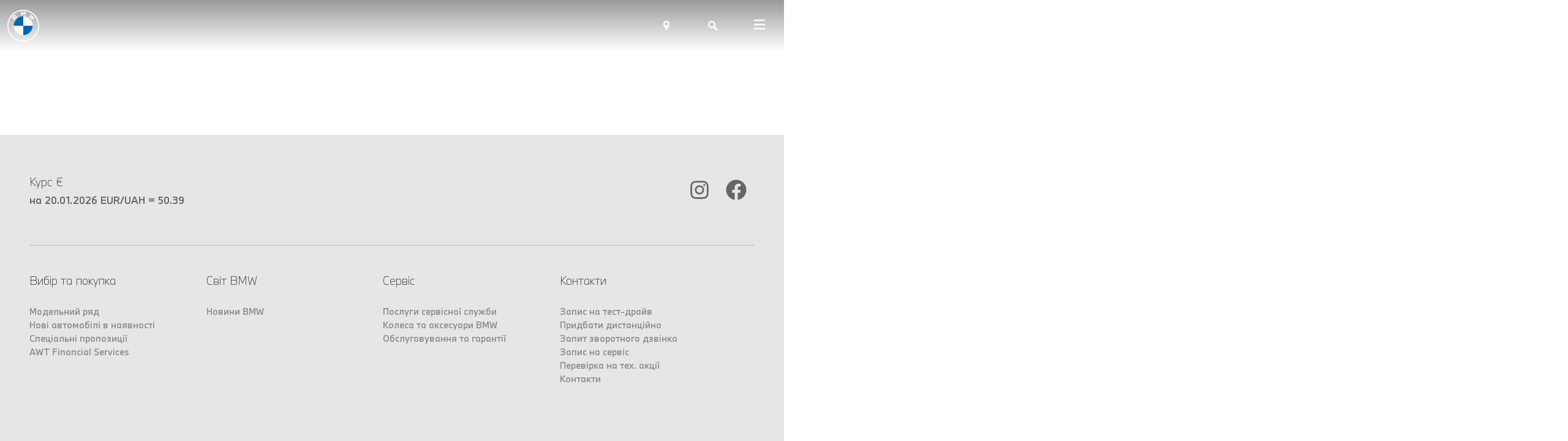

--- FILE ---
content_type: text/html; charset=UTF-8
request_url: https://bmw.zp.ua/The_new_BMW_X1
body_size: 24029
content:
<!DOCTYPE html>
<html lang="ru">

<head>
    <base href="https://bmw.zp.ua/" />
    <meta name="viewport" content="width=device-width, initial-scale=1, minimum-scale=1, user-scalable=0">
    <meta http-equiv="Content-Type" content="text/html; charset=utf-8" />
    <meta http-equiv="X-UA-Compatible" content="IE=edge">
    <meta name="format-detection" content="telephone=no">
    <meta name="csrf-token" content="aCCbZpdYGFGyCHkTcnlUtw5cOA2N9Os3Ft6kXkSr">
    
    <title>
            НОВИЙ BMW X1.
        </title>
        <meta name="description" content="">
        <meta name="keywords" content="">
        <meta property="og:url" content="https://bmw.zp.ua/The_new_BMW_X1" />
        <meta property="og:type" content="website" />
        <meta property="og:title"
            content="НОВИЙ BMW X1. " />
        <meta property="og:description" content="" />
        <meta property="og:image"
            content="https://bmw.zp.ua/storage/units/thumb/ytbmw-x1.jpg" />
                
                        <link rel="alternate" hreflang="x-default"
                href="https://bmw.zp.ua/The_new_BMW_X1">
                            <link rel="alternate"
                    hreflang="ru"
                    href="https://bmw.zp.ua/ru/The_new_BMW_X1" />
                            <link rel="alternate"
                    hreflang="uk"
                    href="https://bmw.zp.ua/The_new_BMW_X1" />
                            <link rel="canonical" href="https://bmw.zp.ua/The_new_BMW_X1" />
    <link rel="apple-touch-icon" sizes="180x180" href="/apple-touch-icon.png">
<link rel="icon" type="image/png" sizes="32x32" href="/favicon-32x32.png">
<link rel="icon" type="image/png" sizes="16x16" href="/favicon-16x16.png">
<link rel="manifest" href="/site.webmanifest">
<link rel="mask-icon" href="/safari-pinned-tab.svg" color="#5bbad5">
<meta name="msapplication-TileColor" content="#da532c">
<meta name="theme-color" content="#ffffff">
    <link rel="stylesheet" href="/css/app.css">
            
    
    <!-- Google Tag Manager -->
<script>(function(w,d,s,l,i){w[l]=w[l]||[];w[l].push({'gtm.start':
new Date().getTime(),event:'gtm.js'});var f=d.getElementsByTagName(s)[0],
j=d.createElement(s),dl=l!='dataLayer'?'&l='+l:'';j.async=true;j.src=
'https://www.googletagmanager.com/gtm.js?id='+i+dl;f.parentNode.insertBefore(j,f);
})(window,document,'script','dataLayer','GTM-PDRPNKP');</script>
<!-- End Google Tag Manager -->

    
    <!-- Google Tag Manager -->
    <script>
        (function(w, d, s, l, i) {
            w[l] = w[l] || [];
            w[l].push({
                'gtm.start': new Date().getTime(),
                event: 'gtm.js'
            });
            var f = d.getElementsByTagName(s)[0],
                j = d.createElement(s),
                dl = l != 'dataLayer' ? '&l=' + l : '';
            j.async = true;
            j.src =
                'https://www.googletagmanager.com/gtm.js?id=' + i + dl;
            f.parentNode.insertBefore(j, f);
        })(window, document, 'script', 'dataLayer', 'GTM-WHV7NTN');
    </script>
    <!-- End Google Tag Manager -->
</head>

<body>
    <!-- Google Tag Manager (noscript) -->
    <noscript><iframe src="https://www.googletagmanager.com/ns.html?id=GTM-WHV7NTN" height="0" width="0"
            style="display:none;visibility:hidden"></iframe></noscript>
    <!-- End Google Tag Manager (noscript) -->

    <!-- Google Tag Manager (noscript) -->
<noscript><iframe src="https://www.googletagmanager.com/ns.html?id=GTM-PDRPNKP"
height="0" width="0" style="display:none;visibility:hidden"></iframe></noscript>
<!-- End Google Tag Manager (noscript) -->
        <header class="header js_header">
    <div class="header__bg js_header__bg"></div>
    <div class="header__container">
        <div class="header__main">
                                                <a href="https://bmw.zp.ua/" class="header__logo">
                        <svg xmlns="http://www.w3.org/2000/svg" xmlns:xlink="http://www.w3.org/1999/xlink" width="53px" height="53px" viewBox="0 0 53 53" version="1.1">
    <path d="M26.4347214,0 C11.8356305,0 0,11.8356305 0,26.4347214 C0,41.0338123 11.8356305,52.8694428 26.4347214,52.8694428 C41.0338123,52.8694428 52.8694428,41.0338123 52.8694428,26.4347214 C52.8694428,11.8356305 41.0338123,0 26.4347214,0 L26.4347214,0 Z M51.1504399,26.4347214 C51.1504399,40.0841642 40.0857185,51.1504399 26.4347214,51.1504399 C12.7837243,51.1504399 1.71900293,40.0841642 1.71900293,26.4347214 C1.71900293,12.7852786 12.7852786,1.71900293 26.4347214,1.71900293 C40.0841642,1.71900293 51.1504399,12.7852786 51.1504399,26.4347214 Z" id="Shape" fill="#FFFFFF" fill-rule="nonzero"></path>
    <g id="Group" transform="translate(7.304985, 3.108504)" fill="#FFFFFF" fill-rule="nonzero">
        <path d="M31.941437,12.1107331 C32.3004692,12.4961877 32.8180352,13.1178886 33.1086804,13.4955718 L38.4615249,10.0979765 C38.1941935,9.74826979 37.7683284,9.21671554 37.4497067,8.84214076 L34.0598827,11.0833724 L33.8282991,11.2823167 L34.0008211,11.0305279 L35.497566,8.04325513 L34.4391202,6.98480938 L31.4502933,8.48155425 L31.1985044,8.65407625 L31.3990029,8.42249267 L33.6417889,5.03422287 C33.2470088,4.6985044 32.8677713,4.39076246 32.3843988,4.01774194 L28.9868035,9.36592375 C29.4173314,9.69697947 29.9846334,10.1834604 30.3467742,10.5145161 L33.5454252,8.85457478 L33.7505865,8.70381232 L33.599824,8.90897361 L31.941437,12.1107331 Z" id="W_60_"></path>
        <path d="M19.794956,5.3326393 L21.2575073,2.05627566 L21.3507625,1.7656305 L21.3243402,2.06870968 L21.4782111,6.44703812 C21.9911144,6.49521994 22.5211144,6.56671554 23.0433431,6.65375367 L22.8055425,0.16941349 C22.075044,0.0885923754 21.347654,0.031085044 20.6202639,0 L19.1794721,3.57633431 L19.1281818,3.84211144 L19.0768915,3.57633431 L17.637654,0 C16.9102639,0.031085044 16.1828739,0.0885923754 15.4523754,0.16941349 L15.2145748,6.65375367 C15.7368035,6.56671554 16.2668035,6.49677419 16.7797067,6.44703812 L16.9335777,2.06870968 L16.9071554,1.7656305 L17.0004106,2.05627566 L18.4629619,5.3326393 L19.794956,5.3326393 Z" id="M_60_"></path>
        <path d="M7.96554252,10.5005279 C8.81105572,9.60994135 9.2897654,8.58102639 8.4442522,7.598739 C7.98419355,7.0656305 7.21173021,6.94906158 6.5713783,7.21173021 L6.50765396,7.23659824 L6.52785924,7.18064516 C6.62266862,6.92730205 6.68328446,6.11909091 5.99475073,5.56111437 C5.65903226,5.28912023 5.23782991,5.18809384 4.81196481,5.2316129 C4.01774194,5.31243402 3.40692082,5.85486804 1.74387097,7.70909091 C1.24184751,8.2686217 0.511348974,9.15143695 0.0730498534,9.72340176 C0.0730498534,9.72340176 4.64099707,14.0566569 4.64099707,14.0566569 C6.15483871,12.381173 6.77187683,11.7579179 7.96554252,10.5005279 Z M2.00498534,9.44052786 C2.92510264,8.31524927 3.90272727,7.29410557 4.34568915,6.89 C4.48557185,6.76255132 4.63788856,6.63510264 4.82284457,6.58536657 C5.12281525,6.5029912 5.43211144,6.71592375 5.50205279,7.02366569 C5.57199413,7.33296188 5.37771261,7.62671554 5.16167155,7.86917889 C4.67519062,8.41782991 2.89090909,10.2844868 2.89090909,10.2844868 C2.89090909,10.2844868 2.00498534,9.44052786 2.00498534,9.44052786 Z M3.79392962,11.1377713 C3.79392962,11.1377713 5.53158358,9.30064516 6.09888563,8.71313783 C6.3242522,8.48 6.46879765,8.33856305 6.62422287,8.26240469 C6.82472141,8.1644868 7.04387097,8.14428152 7.23970674,8.27483871 C7.43243402,8.40384164 7.52102639,8.62609971 7.47284457,8.84680352 C7.41533724,9.10947214 7.20085044,9.35970674 7.02366569,9.55087977 C6.78431085,9.80733138 4.72337243,12.0128152 4.72026393,12.0159238 L3.79392962,11.1377713 Z" id="B_x5F_22d_60_"></path>
    </g>
    <path d="M42.1109091,26.4347214 L26.4347214,26.4347214 L26.4347214,10.7585337 C35.0981232,10.7585337 42.1109091,17.7713196 42.1109091,26.4347214 Z" id="Path" fill="#FFFFFF" fill-rule="nonzero"></path>
    <path d="M26.4347214,26.4347214 L26.4347214,42.1109091 C17.7713196,42.1109091 10.7585337,35.0981232 10.7585337,26.4347214 L26.4347214,26.4347214 L26.4347214,26.4347214 Z" id="Path" fill="#FFFFFF" fill-rule="nonzero"></path>
    <path d="M26.4347214,10.7585337 L26.4347214,26.4347214 L10.7585337,26.4347214 C10.7585337,17.7713196 17.7713196,10.7585337 26.4347214,10.7585337 Z" id="Path" fill="#0066B1" fill-rule="nonzero"></path>
    <path d="M42.1109091,26.4347214 C42.1109091,35.0981232 35.0981232,42.1109091 26.4347214,42.1109091 L26.4347214,26.4347214 L42.1109091,26.4347214 Z" id="Path" fill="#0066B1" fill-rule="nonzero"></path>
</svg>
                                                    <svg width="53" height="53" viewBox="0 0 53 53" fill="none" xmlns="http://www.w3.org/2000/svg">
<g clip-path="url(#clip0_319_15)">
<path d="M26.5 0C11.8649 0 0 11.8649 0 26.5C0 41.1351 11.8649 53 26.5 53C41.1351 53 53 41.1351 53 26.5C53 11.8649 41.1351 0 26.5 0ZM51.2768 26.5C51.2768 40.1831 40.1847 51.2768 26.5 51.2768C12.8153 51.2768 1.72325 40.1831 1.72325 26.5C1.72325 12.8169 12.8169 1.72325 26.5 1.72325C40.1831 1.72325 51.2768 12.8169 51.2768 26.5Z" fill="#6F6F6F"/>
<path d="M26.5 10.7851V11.6467C34.6893 11.6467 41.3533 18.3091 41.3533 26.5H42.2149C42.2149 17.8214 35.1786 10.7851 26.5 10.7851ZM26.5 41.3533C18.3107 41.3533 11.6467 34.6909 11.6467 26.5H10.7851C10.7851 35.1786 17.8214 42.2149 26.5 42.2149" fill="#6F6F6F"/>
<path d="M39.3433 15.2568C39.7033 15.6432 40.2221 16.2665 40.5135 16.6451L45.8795 13.2391C45.551 12.8118 45.2128 12.3921 44.8652 11.9802L41.467 14.2269L41.2349 14.4264L41.4078 14.1739L42.9083 11.1793L41.8472 10.1182L38.851 11.6187L38.5986 11.7916L38.7996 11.5595L41.0479 8.16284C40.6521 7.82629 40.272 7.51779 39.7874 7.14384L36.3814 12.5052C36.813 12.8371 37.3817 13.3248 37.7447 13.6567L40.9513 11.9926L41.157 11.8415L41.0058 12.0472L39.3433 15.2568Z" fill="#6F6F6F"/>
<path d="M27.1669 8.46199L28.6331 5.17753L28.7265 4.88617L28.7 5.19L28.8543 9.57914C29.3685 9.62744 29.8998 9.69911 30.4233 9.78637L30.1849 3.28601C29.4526 3.20499 28.7234 3.14734 27.9942 3.11618L26.5499 6.70135L26.4985 6.96778L26.4471 6.70135L25.0043 3.11618C24.2751 3.14734 23.5459 3.20499 22.8136 3.28601L22.5752 9.78637C23.0987 9.69911 23.63 9.629 24.1442 9.57914L24.2984 5.19L24.272 4.88617L24.3654 5.17753L25.8316 8.46199H27.1669Z" fill="#6F6F6F"/>
<path d="M15.3082 13.6426C16.1558 12.7499 16.6357 11.7184 15.7881 10.7337C15.3269 10.1993 14.5525 10.0824 13.9106 10.3457L13.8467 10.3707L13.867 10.3146C13.962 10.0606 14.0228 9.25038 13.3326 8.69103C12.996 8.41836 12.5738 8.31709 12.1469 8.36071C11.3507 8.44174 10.7383 8.98551 9.07119 10.8443C8.56792 11.4052 7.83562 12.2902 7.39624 12.8636L11.9755 17.2076C13.493 15.5279 14.1116 14.9031 15.3082 13.6426ZM9.33295 12.58C10.2553 11.452 11.2354 10.4283 11.6794 10.0232C11.8197 9.89543 11.9724 9.76767 12.1578 9.71781C12.4585 9.63523 12.7685 9.84869 12.8386 10.1572C12.9088 10.4673 12.714 10.7617 12.4974 11.0048C12.0097 11.5548 10.2211 13.4261 10.2211 13.4261L9.33295 12.58ZM11.1263 14.2815C11.1263 14.2815 12.8683 12.4398 13.437 11.8508C13.6629 11.6171 13.8078 11.4753 13.9636 11.399C14.1646 11.3008 14.3843 11.2806 14.5806 11.4115C14.7738 11.5408 14.8626 11.7636 14.8143 11.9848C14.7567 12.2481 14.5416 12.499 14.364 12.6906C14.1241 12.9477 12.058 15.1587 12.0549 15.1618L11.1263 14.2815Z" fill="#6F6F6F"/>
<path d="M26.5 10.7851V26.5H10.7851C10.7851 17.8152 17.8152 10.7851 26.5 10.7851ZM42.2149 26.5C42.2149 35.1848 35.1848 42.2149 26.5 42.2149V26.5H42.2149Z" fill="#0066B1"/>
</g>
<defs>
<clipPath id="clip0_319_15">
<rect width="53" height="53" fill="white"/>
</clipPath>
</defs>
</svg>
                                            </a>
                                                        <nav class="header__nav js_header__nav">
                    <button class="header__nav-close js_header__nav-close"></button>
                    <ul class="header__menu">
                                                    <li class="header__menu-item">
                                                                    <button
                                        class="header__menu-button js_header__menu-button">АФЦ Баварія</button>
                                                                            <div class="header__submenu js_header__submenu">
                                            <div class="header__submenu-wrapper js_header__submenu-wrapper">
                                                <div class="header__submenu-heading">
                                                    <button
                                                        class="header__submenu-back js_header__submenu-back"></button>
                                                    <div class="header__submenu-title">АФЦ Баварія</div>
                                                    <button
                                                        class="header__submenu-close js_header__submenu-close"></button>
                                                </div>
                                                <ul class="header__submenu-list js_header__submenu-list">
                                                                                                            <li class="header__submenu-item">
                                                                                                                            <a class="header__submenu-button js_header__submenu-button active"
                                                                    href="about-us"
                                                                    >Про компанію</a>
                                                                                                                        <div class="header__lastmenu js_header__lastmenu">
                                                                <div
                                                                    class="header__submenu-heading header__lastmenu-heading">
                                                                    <button
                                                                        class="header__submenu-back js_header__lastmenu-back">
                                                                    </button>
                                                                    <div class="header__submenu-title">
                                                                        Про компанію</div>
                                                                    <button
                                                                        class="header__submenu-close js_header__nav-close"></button>
                                                                </div>
                                                                <div class="header__lastmenu-main">
                                                                                                                                            <div class="header__lastmenu-text">
                                                                            Компанія «АФЦ Баварія» є офіційним дилером BMW в Запорізькому регіоні з 2014 року.
Дилерський центр сконструйований за останніми світовими стандартами BMW та знаходиться у самому середмісті.</div>
                                                                                                                                                                                                                <a class="header__lastmenu-link header__lastmenu-link_detail"
                                                                            href="about-us"
                                                                            >Докладніше</a>
                                                                                                                                    </div>
                                                                                                                                    <div class="header__lastmenu-img">
                                                                        <picture>
                                                                                                                                                            <source
                                                                                    srcset="https://bmw.zp.ua/storage/menu_items/menu_item_6.webp?rand=69704230acdbc"
                                                                                    type="image/webp">
                                                                                                                                                        <img src="https://bmw.zp.ua/storage/menu_items/menu_item_6.jpg?rand=69704230acdb5"
                                                                                alt="Про компанію">
                                                                        </picture>
                                                                    </div>
                                                                                                                            </div>
                                                        </li>
                                                                                                            <li class="header__submenu-item">
                                                                                                                            <span
                                                                    class="header__submenu-button js_header__submenu-button ">Контакти</span>
                                                                                                                        <div class="header__lastmenu js_header__lastmenu">
                                                                <div
                                                                    class="header__submenu-heading header__lastmenu-heading">
                                                                    <button
                                                                        class="header__submenu-back js_header__lastmenu-back">
                                                                    </button>
                                                                    <div class="header__submenu-title">
                                                                        Контакти</div>
                                                                    <button
                                                                        class="header__submenu-close js_header__nav-close"></button>
                                                                </div>
                                                                <div class="header__lastmenu-main">
                                                                                                                                                                                                                <ul class="header__lastmenu-list">
                                                                                                                                                            <li class="header__lastmenu-item">
                                                                                    <a class="header__lastmenu-link"
                                                                                        href="test-drive"
                                                                                        >Запис на тест-драйв</a>
                                                                                </li>
                                                                                                                                                            <li class="header__lastmenu-item">
                                                                                    <a class="header__lastmenu-link"
                                                                                        href="online-order"
                                                                                        >Придбати дистанційно</a>
                                                                                </li>
                                                                                                                                                            <li class="header__lastmenu-item">
                                                                                    <a class="header__lastmenu-link"
                                                                                        href="callback"
                                                                                        >Запит зворотного дзвінка</a>
                                                                                </li>
                                                                                                                                                            <li class="header__lastmenu-item">
                                                                                    <a class="header__lastmenu-link"
                                                                                        href="zapisy-na-servis"
                                                                                        >Запис на сервіс</a>
                                                                                </li>
                                                                                                                                                            <li class="header__lastmenu-item">
                                                                                    <a class="header__lastmenu-link"
                                                                                        href="proverka-na-teh-akcii"
                                                                                        >Перевірка на тех. акції</a>
                                                                                </li>
                                                                                                                                                            <li class="header__lastmenu-item">
                                                                                    <a class="header__lastmenu-link"
                                                                                        href="contacts_saloni"
                                                                                        >Контакти</a>
                                                                                </li>
                                                                                                                                                    </ul>
                                                                                                                                    </div>
                                                                                                                                    <div class="header__lastmenu-img">
                                                                        <picture>
                                                                                                                                                            <source
                                                                                    srcset="https://bmw.zp.ua/storage/menu_items/menu_item_7.webp?rand=69704230acdcb"
                                                                                    type="image/webp">
                                                                                                                                                        <img src="https://bmw.zp.ua/storage/menu_items/menu_item_7.jpg?rand=69704230acdc9"
                                                                                alt="Контакти">
                                                                        </picture>
                                                                    </div>
                                                                                                                            </div>
                                                        </li>
                                                                                                            <li class="header__submenu-item">
                                                                                                                            <a class="header__submenu-button js_header__submenu-button "
                                                                    href="news"
                                                                    >Новини BMW</a>
                                                                                                                        <div class="header__lastmenu js_header__lastmenu">
                                                                <div
                                                                    class="header__submenu-heading header__lastmenu-heading">
                                                                    <button
                                                                        class="header__submenu-back js_header__lastmenu-back">
                                                                    </button>
                                                                    <div class="header__submenu-title">
                                                                        Новини BMW</div>
                                                                    <button
                                                                        class="header__submenu-close js_header__nav-close"></button>
                                                                </div>
                                                                <div class="header__lastmenu-main">
                                                                                                                                            <div class="header__lastmenu-text">
                                                                            Новини та події.</div>
                                                                                                                                                                                                                <a class="header__lastmenu-link header__lastmenu-link_detail"
                                                                            href="news"
                                                                            >Докладніше</a>
                                                                                                                                    </div>
                                                                                                                                    <div class="header__lastmenu-img">
                                                                        <picture>
                                                                                                                                                            <source
                                                                                    srcset="https://bmw.zp.ua/storage/menu_items/menu_item_14.webp?rand=69704230acde0"
                                                                                    type="image/webp">
                                                                                                                                                        <img src="https://bmw.zp.ua/storage/menu_items/menu_item_14.jpg?rand=69704230acdde"
                                                                                alt="Новини BMW">
                                                                        </picture>
                                                                    </div>
                                                                                                                            </div>
                                                        </li>
                                                                                                    </ul>
                                                                                                    <div class="header__submenu-links">
                                                                                                                                                                                    <a class="header__submenu-links-item"
                                                                    href="contacts_saloni">
                                                                                                                                            <svg xmlns="http://www.w3.org/2000/svg" viewBox="0 0 24 24"><g><path d="M12,4C12,4,12,4,12,4C12,4,12,4,12,4C9.238,4,7,6.226,7,8.971c0,1.607,1.039,3.771,1.905,5.505    c1.602,3.208,3.095,5.81,3.095,5.81s1.494-2.602,3.095-5.81C15.961,12.742,17,10.578,17,8.971C17,6.226,14.762,4,12,4z M12,11.619    c-1.446,0-2.619-1.173-2.619-2.619c0-1.446,1.173-2.619,2.619-2.619S14.619,7.554,14.619,9C14.619,10.446,13.446,11.619,12,11.619    z"/></g></svg>
                                                                                                                                        Контакти
                                                                </a>
                                                                                                                                                                                                                                                <a class="header__submenu-links-item"
                                                                    href="test-drive">
                                                                                                                                            <svg xmlns="http://www.w3.org/2000/svg" viewBox="0 0 24 24"><g><path d="M12,4c-4.411,0-8,3.589-8,8s3.589,8,8,8c4.411,0,8-3.589,8-8S16.411,4,12,4z M12,6c2.778,0,5.114,1.9,5.794,4.468    C15.327,10.258,14.292,9,12,9s-3.327,1.258-5.794,1.468C6.886,7.9,9.222,6,12,6z M6.025,12.72H7.2    c2.209,0,3.556,1.421,3.556,3.631v1.56C8.256,17.459,6.253,15.22,6.025,12.72z M12.756,17.91v-1.56    c0-2.21,1.835-3.631,4.044-3.631h1.175C17.747,15.22,15.756,17.459,12.756,17.91z"/></g></svg>
                                                                                                                                        Тест-драйв
                                                                </a>
                                                                                                                                                                                                                                                <a class="header__submenu-links-item"
                                                                    href="zapisy-na-servis">
                                                                                                                                            <svg xmlns="http://www.w3.org/2000/svg" viewBox="0 0 48 48"><g><path d="M17.646,27.45c0.419,0,0.84-0.16,1.161-0.48l7.142-7.141c0.636,0.385,1.38,0.61,2.178,0.61    c1.576,0,2.948-0.743,3.672-2.148H28.85c-1.034,0-1.847-0.839-1.847-1.873c0-1.034,0.864-1.873,1.899-1.873H32    C31.352,13.14,29.862,12,28.127,12c-2.33,0-4.22,1.89-4.22,4.221c0,0.306,0.034,0.603,0.096,0.891l-7.526,7.541    c-0.64,0.64-0.633,1.678,0.007,2.317C16.804,27.289,17.227,27.45,17.646,27.45z" /><path d="M8,8v24h5v11l12-11h15V8H8z M37,29H23.891L16,36.125V29h-5V11h26V29z" /></g></svg>
                                                                                                                                        Запис на сервіс
                                                                </a>
                                                                                                                                                                                                                                                <a class="header__submenu-links-item"
                                                                    href="price-list">
                                                                                                                                            <svg xmlns="http://www.w3.org/2000/svg" viewBox="0 0 48 48"><path d="M36,16.172L27.829,8L12,8l0,32h24L36,16.172z M31.172,16H28v-3.171L31.172,16z M15,11l10,0v8h8v18l-18,0V11z" /><rect x="17" y="31" width="9" height="3" /><rect x="28" y="31" width="3" height="3" /><rect x="17" y="26" width="9" height="3" /><rect x="28" y="26" width="3" height="3" /><rect x="17" y="21" width="9" height="3" /><rect x="28" y="21" width="3" height="3" /></svg>
                                                                                                                                        Прайс-лист
                                                                </a>
                                                                                                                                                                        </div>
                                                                                            </div>
                                        </div>
                                                                                                </li>
                                                    <li class="header__menu-item">
                                                                    <button
                                        class="header__menu-button js_header__menu-button">Модельний ряд</button>
                                                                            <div class="header__submenu js_header__submenu">
                                            <div class="header__submenu-wrapper header__submenu-wrapper_models js_header__submenu-wrapper">
                                                <div class="header__submenu-heading">
                                                    <button
                                                        class="header__submenu-back js_header__submenu-back"></button>
                                                    <div class="header__submenu-title">Модельний ряд
                                                    </div>
                                                    <button
                                                        class="header__submenu-close js_header__submenu-close"></button>
                                                </div>
                                                                                                    <div class="header__models">
                                                        <div class="header__models-menu">
                                                            <div class="header__models-container">
                                                                <div class="header__models-tabs">
                                                                                                                                            <button
                                                                            class="header__models-tab  js_header__models-tab"
                                                                            data-tab="all-models">Всі моделі
                                                                        </button>
                                                                                                                                            <button
                                                                            class="header__models-tab active js_header__models-tab"
                                                                            data-tab="x-series">X
                                                                        </button>
                                                                                                                                            <button
                                                                            class="header__models-tab  js_header__models-tab"
                                                                            data-tab="1-series">1
                                                                        </button>
                                                                                                                                            <button
                                                                            class="header__models-tab  js_header__models-tab"
                                                                            data-tab="2-series">2
                                                                        </button>
                                                                                                                                            <button
                                                                            class="header__models-tab  js_header__models-tab"
                                                                            data-tab="3-series">3
                                                                        </button>
                                                                                                                                            <button
                                                                            class="header__models-tab  js_header__models-tab"
                                                                            data-tab="4-series">4
                                                                        </button>
                                                                                                                                            <button
                                                                            class="header__models-tab  js_header__models-tab"
                                                                            data-tab="5-series">5
                                                                        </button>
                                                                                                                                            <button
                                                                            class="header__models-tab  js_header__models-tab"
                                                                            data-tab="6-series">6
                                                                        </button>
                                                                                                                                            <button
                                                                            class="header__models-tab  js_header__models-tab"
                                                                            data-tab="7-series">7
                                                                        </button>
                                                                                                                                            <button
                                                                            class="header__models-tab  js_header__models-tab"
                                                                            data-tab="8-series">8
                                                                        </button>
                                                                                                                                            <button
                                                                            class="header__models-tab  js_header__models-tab"
                                                                            data-tab="z-series">Z
                                                                        </button>
                                                                                                                                            <button
                                                                            class="header__models-tab  js_header__models-tab"
                                                                            data-tab="m-series">M
                                                                        </button>
                                                                                                                                            <button
                                                                            class="header__models-tab  js_header__models-tab"
                                                                            data-tab="bmw-i">BMW i
                                                                        </button>
                                                                                                                                    </div>
                                                            </div>
                                                        </div>
                                                        <div class="header__models-wrapper">
                                                                                                                            <div class="header__models-section  js_header__models-section"
                                                                    data-tab="all-models">
                                                                                                                                            <div class="header__models-all">
                                                                                                                                                            <div class="header__models-all-img">
                                                                                    <picture>
                                                                                        <source
                                                                                            media="(min-width: 575px)"
                                                                                            srcset="https://bmw.zp.ua/storage/units/categories/big/allmodelsmenu.webp"
                                                                                            type="image/webp">
                                                                                        <source
                                                                                            media="(min-width: 575px)"
                                                                                            srcset="https://bmw.zp.ua/storage/units/categories/big/allmodelsmenu.png"
                                                                                            type="image/png">
                                                                                        <source
                                                                                            srcset="https://bmw.zp.ua/storage/units/categories/small/allmodelsmenu.webp"
                                                                                            type="image/webp">
                                                                                        <source
                                                                                            srcset="https://bmw.zp.ua/storage/units/categories/small/allmodelsmenu.png"
                                                                                            type="image/png">
                                                                                        <img width="585"
                                                                                            height="330"
                                                                                            src="https://bmw.zp.ua/storage/units/categories/thumb/allmodelsmenu.png"
                                                                                            alt="Всі моделі">
                                                                                    </picture>
                                                                                </div>
                                                                                                                                                                                                                                        <a class="header__models-all-btn"
                                                                                    href="https://bmw.zp.ua/all-models ">Оберіть модель</a>
                                                                                                                                                    </div>
                                                                                                                                                                                                                <div class="header__models-list">
                                                                                                                                                                                                                                                <a class="header__models-links"
                                                                                        href="special-car-in-salon">Автомобілі в наявності</a>
                                                                                                                                                                                                                                                                                                                                <a class="header__models-links"
                                                                                        href="bps">Автомобілі з пробігом</a>
                                                                                                                                                                                                                                                                                                                                <a class="header__models-links"
                                                                                        href="special-offers">Спеціальні пропозиції</a>
                                                                                                                                                                                                                                                                                                                                <a class="header__models-links"
                                                                                        href="bmw-financial-services-overview">AWT Financial Service</a>
                                                                                                                                                                                                                                                                                                                                <a class="header__models-links"
                                                                                        href="bmw-ix-2020">BMW iX</a>
                                                                                                                                                                                                                                                                                                                                <a class="header__models-links"
                                                                                        href="bmw-ix3-highlights">BMW iX3</a>
                                                                                                                                                                                                                                    </div>
                                                                                                                                    </div>
                                                                                                                            <div class="header__models-section active js_header__models-section"
                                                                    data-tab="x-series">
                                                                                                                                                                                                                <div class="header__models-list">
                                                                                                                                                                                                                                                <a href="bmw-x1-overview-2022" class="header__models-model">
                                                                                                                                                                                    <div
                                                                                                class="header__model-img">
                                                                                                <img width="500"
                                                                                                    height="375"
                                                                                                    src="https://bmw.zp.ua/storage/units/categories/big/bmw-x1-2022.png"
                                                                                                    alt="">
                                                                                            </div>
                                                                                                                                                                                <div class="header__model-name">
                                                                                            BMW X1</div>
                                                                                        <div class="header__model-type">
                                                                                                                                                                                                                                                                                                <span>Бензин</span>
                                                                                                                                                                                                    <span>Дизель</span>
                                                                                                                                                                                                                                                                                    </div>
                                                                                        <span class="header__model-link">Дізнайтеся більше</span>
                                                                                    </a>
                                                                                                                                                                                                                                                                                                                                <a href="bmw-x2-overview-n" class="header__models-model">
                                                                                                                                                                                    <div
                                                                                                class="header__model-img">
                                                                                                <img width="500"
                                                                                                    height="375"
                                                                                                    src="https://bmw.zp.ua/storage/units/categories/big/x2cosysec.png"
                                                                                                    alt="">
                                                                                            </div>
                                                                                                                                                                                <div class="header__model-name">
                                                                                            BMW X2</div>
                                                                                        <div class="header__model-type">
                                                                                                                                                                                                                                                                                                <span>Бензин</span>
                                                                                                                                                                                                                                                                                    </div>
                                                                                        <span class="header__model-link">Дізнайтеся більше</span>
                                                                                    </a>
                                                                                                                                                                                                                                                                                                                                <a href="bmw-x3-2021-highlights" class="header__models-model">
                                                                                                                                                                                    <div
                                                                                                class="header__model-img">
                                                                                                <img width="585"
                                                                                                    height="330"
                                                                                                    src="https://bmw.zp.ua/storage/units/categories/big/bmw-x3-2021-main.png"
                                                                                                    alt="">
                                                                                            </div>
                                                                                                                                                                                <div class="header__model-name">
                                                                                            BMW X3</div>
                                                                                        <div class="header__model-type">
                                                                                                                                                                                                                                                                                                <span>Бензин</span>
                                                                                                                                                                                                    <span>Дизель</span>
                                                                                                                                                                                                                                                                                    </div>
                                                                                        <span class="header__model-link">Дізнайтеся більше</span>
                                                                                    </a>
                                                                                                                                                                                                                                                                                                                                <a href="bmw-x3-new-24" class="header__models-model">
                                                                                                                                                                                    <div
                                                                                                class="header__model-img">
                                                                                                <img width="500"
                                                                                                    height="375"
                                                                                                    src="https://bmw.zp.ua/storage/units/categories/big/x3-new-24.png"
                                                                                                    alt="">
                                                                                            </div>
                                                                                                                                                                                <div class="header__model-name">
                                                                                            Новий BMW X3</div>
                                                                                        <div class="header__model-type">
                                                                                                                                                                                    </div>
                                                                                        <span class="header__model-link">Дізнайтеся більше</span>
                                                                                    </a>
                                                                                                                                                                                                                                                                                                                                <a href="bmw-x3-30e-xdrive-new-24" class="header__models-model">
                                                                                                                                                                                    <div
                                                                                                class="header__model-img">
                                                                                                <img width="500"
                                                                                                    height="375"
                                                                                                    src="https://bmw.zp.ua/storage/units/categories/big/bmw-x3-30e-xdrive.png"
                                                                                                    alt="">
                                                                                            </div>
                                                                                                                                                                                <div class="header__model-name">
                                                                                            Новий BMW X3 30e xDrive</div>
                                                                                        <div class="header__model-type">
                                                                                                                                                                                                                                                                                                <span>Плагін-гібрид</span>
                                                                                                                                                                                                                                                                                    </div>
                                                                                        <span class="header__model-link">Дізнайтеся більше</span>
                                                                                    </a>
                                                                                                                                                                                                                                                                                                                                <a href="bmw-x4-2021-highlights" class="header__models-model">
                                                                                                                                                                                    <div
                                                                                                class="header__model-img">
                                                                                                <img width="585"
                                                                                                    height="330"
                                                                                                    src="https://bmw.zp.ua/storage/units/categories/big/bmw-x4-2021-main.png"
                                                                                                    alt="">
                                                                                            </div>
                                                                                                                                                                                <div class="header__model-name">
                                                                                            BMW X4</div>
                                                                                        <div class="header__model-type">
                                                                                                                                                                                                                                                                                                <span>Бензин</span>
                                                                                                                                                                                                    <span>Дизель</span>
                                                                                                                                                                                                                                                                                    </div>
                                                                                        <span class="header__model-link">Дізнайтеся більше</span>
                                                                                    </a>
                                                                                                                                                                                                                                                                                                                                <a href="bmw-x5-2023-overview" class="header__models-model">
                                                                                                                                                                                    <div
                                                                                                class="header__model-img">
                                                                                                <img width="500"
                                                                                                    height="375"
                                                                                                    src="https://bmw.zp.ua/storage/units/categories/big/bmw-x5-2023-main.png"
                                                                                                    alt="">
                                                                                            </div>
                                                                                                                                                                                <div class="header__model-name">
                                                                                            Новий BMW X5</div>
                                                                                        <div class="header__model-type">
                                                                                                                                                                                                                                                                                                <span>Бензин</span>
                                                                                                                                                                                                    <span>Дизель</span>
                                                                                                                                                                                                                                                                                    </div>
                                                                                        <span class="header__model-link">Дізнайтеся більше</span>
                                                                                    </a>
                                                                                                                                                                                                                                                                                                                                <a href="bmw-x6-2023-highlights" class="header__models-model">
                                                                                                                                                                                    <div
                                                                                                class="header__model-img">
                                                                                                <img width="500"
                                                                                                    height="375"
                                                                                                    src="https://bmw.zp.ua/storage/units/categories/big/bmw-x6-2023-main.png"
                                                                                                    alt="">
                                                                                            </div>
                                                                                                                                                                                <div class="header__model-name">
                                                                                            Новий BMW X6</div>
                                                                                        <div class="header__model-type">
                                                                                                                                                                                                                                                                                                <span>Бензин</span>
                                                                                                                                                                                                    <span>Дизель</span>
                                                                                                                                                                                                                                                                                    </div>
                                                                                        <span class="header__model-link">Дізнайтеся більше</span>
                                                                                    </a>
                                                                                                                                                                                                                                                                                                                                <a href="bmw-x7-2022-overview" class="header__models-model">
                                                                                                                                                                                    <div
                                                                                                class="header__model-img">
                                                                                                <img width="500"
                                                                                                    height="375"
                                                                                                    src="https://bmw.zp.ua/storage/units/categories/big/bmw-x7-2022-main.png"
                                                                                                    alt="">
                                                                                            </div>
                                                                                                                                                                                <div class="header__model-name">
                                                                                            Новий BMW X7</div>
                                                                                        <div class="header__model-type">
                                                                                                                                                                                                                                                                                                <span>Бензин</span>
                                                                                                                                                                                                    <span>Дизель</span>
                                                                                                                                                                                                                                                                                    </div>
                                                                                        <span class="header__model-link">Дізнайтеся більше</span>
                                                                                    </a>
                                                                                                                                                                                                                                    </div>
                                                                                                                                    </div>
                                                                                                                            <div class="header__models-section  js_header__models-section"
                                                                    data-tab="1-series">
                                                                                                                                                                                                                <div class="header__models-list">
                                                                                                                                                                                                                                                <a href="bmw-1-seriyi-2024" class="header__models-model">
                                                                                                                                                                                    <div
                                                                                                class="header__model-img">
                                                                                                <img width="500"
                                                                                                    height="375"
                                                                                                    src="https://bmw.zp.ua/storage/units/categories/big/bmw-1-seriji.png"
                                                                                                    alt="">
                                                                                            </div>
                                                                                                                                                                                <div class="header__model-name">
                                                                                            BMW 1 серії</div>
                                                                                        <div class="header__model-type">
                                                                                                                                                                                                                                                                                                <span>Бензин</span>
                                                                                                                                                                                                    <span>Дизель</span>
                                                                                                                                                                                                                                                                                    </div>
                                                                                        <span class="header__model-link">Дізнайтеся більше</span>
                                                                                    </a>
                                                                                                                                                                                                                                    </div>
                                                                                                                                    </div>
                                                                                                                            <div class="header__models-section  js_header__models-section"
                                                                    data-tab="2-series">
                                                                                                                                                                                                                <div class="header__models-list">
                                                                                                                                                                                                                                                <a href="bmw-2-series-coupe-2021-highlights" class="header__models-model">
                                                                                                                                                                                    <div
                                                                                                class="header__model-img">
                                                                                                <img width="585"
                                                                                                    height="330"
                                                                                                    src="https://bmw.zp.ua/storage/units/categories/big/bmw-2-coupe-2021-main.png"
                                                                                                    alt="">
                                                                                            </div>
                                                                                                                                                                                <div class="header__model-name">
                                                                                            BMW 2 серії Купе</div>
                                                                                        <div class="header__model-type">
                                                                                                                                                                                                                                                                                                <span>Бензин</span>
                                                                                                                                                                                                    <span>Дизель</span>
                                                                                                                                                                                                                                                                                    </div>
                                                                                        <span class="header__model-link">Дізнайтеся більше</span>
                                                                                    </a>
                                                                                                                                                                                                                                                                                                                                <a href="bmw-2-seriyi-gran-kupe-2025" class="header__models-model">
                                                                                                                                                                                    <div
                                                                                                class="header__model-img">
                                                                                                <img width="500"
                                                                                                    height="375"
                                                                                                    src="https://bmw.zp.ua/storage/units/categories/big/2grancoup25.png"
                                                                                                    alt="">
                                                                                            </div>
                                                                                                                                                                                <div class="header__model-name">
                                                                                            BMW 2 серії Гран Купе</div>
                                                                                        <div class="header__model-type">
                                                                                                                                                                                                                                                                                                <span>Бензин</span>
                                                                                                                                                                                                    <span>Дизель</span>
                                                                                                                                                                                                                                                                                    </div>
                                                                                        <span class="header__model-link">Дізнайтеся більше</span>
                                                                                    </a>
                                                                                                                                                                                                                                                                                                                                <a href="the-2-2023" class="header__models-model">
                                                                                                                                                                                    <div
                                                                                                class="header__model-img">
                                                                                                <img width="500"
                                                                                                    height="375"
                                                                                                    src="https://bmw.zp.ua/storage/units/categories/big/3636.png"
                                                                                                    alt="">
                                                                                            </div>
                                                                                                                                                                                <div class="header__model-name">
                                                                                            Новий BMW 2 серії Active Tourer</div>
                                                                                        <div class="header__model-type">
                                                                                                                                                                                                                                                                                                <span>Бензин</span>
                                                                                                                                                                                                    <span>Дизель</span>
                                                                                                                                                                                                    <span>Плагін-гібрид</span>
                                                                                                                                                                                                                                                                                    </div>
                                                                                        <span class="header__model-link">Дізнайтеся більше</span>
                                                                                    </a>
                                                                                                                                                                                                                                    </div>
                                                                                                                                    </div>
                                                                                                                            <div class="header__models-section  js_header__models-section"
                                                                    data-tab="3-series">
                                                                                                                                                                                                                <div class="header__models-list">
                                                                                                                                                                                                                                                <a href="bmw-3-seriyi-sedan-2025" class="header__models-model">
                                                                                                                                                                                    <div
                                                                                                class="header__model-img">
                                                                                                <img width="500"
                                                                                                    height="375"
                                                                                                    src="https://bmw.zp.ua/storage/units/categories/big/3sireissedannew.png"
                                                                                                    alt="">
                                                                                            </div>
                                                                                                                                                                                <div class="header__model-name">
                                                                                            BMW 3 серії Седан</div>
                                                                                        <div class="header__model-type">
                                                                                                                                                                                                                                                                                                <span>Бензин</span>
                                                                                                                                                                                                    <span>Дизель</span>
                                                                                                                                                                                                                                                                                    </div>
                                                                                        <span class="header__model-link">Дізнайтеся більше</span>
                                                                                    </a>
                                                                                                                                                                                                                                                                                                                                <a href="bmw-3-seriyi-sedan-plagin-gibrid-2025" class="header__models-model">
                                                                                                                                                                                    <div
                                                                                                class="header__model-img">
                                                                                                <img width="500"
                                                                                                    height="375"
                                                                                                    src="https://bmw.zp.ua/storage/units/categories/big/3series-plagin-g.png"
                                                                                                    alt="">
                                                                                            </div>
                                                                                                                                                                                <div class="header__model-name">
                                                                                            BMW 3 серії Седан Плагін-гібрид</div>
                                                                                        <div class="header__model-type">
                                                                                                                                                                                                                                                                                                <span>Плагін-гібрид</span>
                                                                                                                                                                                                                                                                                    </div>
                                                                                        <span class="header__model-link">Дізнайтеся більше</span>
                                                                                    </a>
                                                                                                                                                                                                                                    </div>
                                                                                                                                    </div>
                                                                                                                            <div class="header__models-section  js_header__models-section"
                                                                    data-tab="4-series">
                                                                                                                                                                                                                <div class="header__models-list">
                                                                                                                                                                                                                                                <a href="bmw-4-series-coupe-highlights-2020" class="header__models-model">
                                                                                                                                                                                    <div
                                                                                                class="header__model-img">
                                                                                                <img width="192"
                                                                                                    height="192"
                                                                                                    src="https://bmw.zp.ua/storage/units/categories/big/the-4-main-image.png"
                                                                                                    alt="">
                                                                                            </div>
                                                                                                                                                                                <div class="header__model-name">
                                                                                            BMW 4 серії Купе</div>
                                                                                        <div class="header__model-type">
                                                                                                                                                                                                                                                                                                <span>Бензин</span>
                                                                                                                                                                                                    <span>Дизель</span>
                                                                                                                                                                                                                                                                                    </div>
                                                                                        <span class="header__model-link">Дізнайтеся більше</span>
                                                                                    </a>
                                                                                                                                                                                                                                                                                                                                <a href="bmw-4-ceriyi-coupe" class="header__models-model">
                                                                                                                                                                                    <div
                                                                                                class="header__model-img">
                                                                                                <img width="500"
                                                                                                    height="375"
                                                                                                    src="https://bmw.zp.ua/storage/units/categories/big/4ka-coupe.png"
                                                                                                    alt="">
                                                                                            </div>
                                                                                                                                                                                <div class="header__model-name">
                                                                                            Новий BMW 4 cерії Купе</div>
                                                                                        <div class="header__model-type">
                                                                                                                                                                                                                                                                                                <span>Бензин</span>
                                                                                                                                                                                                    <span>Дизель</span>
                                                                                                                                                                                                                                                                                    </div>
                                                                                        <span class="header__model-link">Дізнайтеся більше</span>
                                                                                    </a>
                                                                                                                                                                                                                                                                                                                                <a href="bmw-4-series-gran-coupe-highlights-2020" class="header__models-model">
                                                                                                                                                                                    <div
                                                                                                class="header__model-img">
                                                                                                <img width="585"
                                                                                                    height="330"
                                                                                                    src="https://bmw.zp.ua/storage/units/categories/big/bmw-4-gran-coupe-2020-main.png"
                                                                                                    alt="">
                                                                                            </div>
                                                                                                                                                                                <div class="header__model-name">
                                                                                            BMW 4 серії Гран Купе</div>
                                                                                        <div class="header__model-type">
                                                                                                                                                                                                                                                                                                <span>Дизель</span>
                                                                                                                                                                                                                                                                                    </div>
                                                                                        <span class="header__model-link">Дізнайтеся більше</span>
                                                                                    </a>
                                                                                                                                                                                                                                                                                                                                <a href="bmw-4-seriyi-gran-kupe" class="header__models-model">
                                                                                                                                                                                    <div
                                                                                                class="header__model-img">
                                                                                                <img width="500"
                                                                                                    height="375"
                                                                                                    src="https://bmw.zp.ua/storage/units/categories/big/4ka-gr-coup.png"
                                                                                                    alt="">
                                                                                            </div>
                                                                                                                                                                                <div class="header__model-name">
                                                                                            Новий BMW 4 серії Гран Купе</div>
                                                                                        <div class="header__model-type">
                                                                                                                                                                                                                                                                                                <span>Бензин</span>
                                                                                                                                                                                                    <span>Дизель</span>
                                                                                                                                                                                                    <span>Повністю електричний</span>
                                                                                                                                                                                                                                                                                    </div>
                                                                                        <span class="header__model-link">Дізнайтеся більше</span>
                                                                                    </a>
                                                                                                                                                                                                                                                                                                                                <a href="bmw-4-ceriyi-kabriolet" class="header__models-model">
                                                                                                                                                                                    <div
                                                                                                class="header__model-img">
                                                                                                <img width="500"
                                                                                                    height="375"
                                                                                                    src="https://bmw.zp.ua/storage/units/categories/big/4cabrio-w.png"
                                                                                                    alt="">
                                                                                            </div>
                                                                                                                                                                                <div class="header__model-name">
                                                                                            BMW 4 cерії Кабріолет</div>
                                                                                        <div class="header__model-type">
                                                                                                                                                                                                                                                                                                <span>Бензин</span>
                                                                                                                                                                                                    <span>Дизель</span>
                                                                                                                                                                                                                                                                                    </div>
                                                                                        <span class="header__model-link">Дізнайтеся більше</span>
                                                                                    </a>
                                                                                                                                                                                                                                    </div>
                                                                                                                                    </div>
                                                                                                                            <div class="header__models-section  js_header__models-section"
                                                                    data-tab="5-series">
                                                                                                                                                                                                                <div class="header__models-list">
                                                                                                                                                                                                                                                <a href="bmw-5-series-sedan-overview" class="header__models-model">
                                                                                                                                                                                    <div
                                                                                                class="header__model-img">
                                                                                                <img width="500"
                                                                                                    height="375"
                                                                                                    src="https://bmw.zp.ua/storage/units/categories/big/cosysec09.png"
                                                                                                    alt="">
                                                                                            </div>
                                                                                                                                                                                <div class="header__model-name">
                                                                                            BMW 5 серія Седан</div>
                                                                                        <div class="header__model-type">
                                                                                                                                                                                    </div>
                                                                                        <span class="header__model-link">Дізнайтеся більше</span>
                                                                                    </a>
                                                                                                                                                                                                                                                                                                                                <a href="bmw-5-series-sedan-phev-overview" class="header__models-model">
                                                                                                                                                                                    <div
                                                                                                class="header__model-img">
                                                                                                <img width="500"
                                                                                                    height="375"
                                                                                                    src="https://bmw.zp.ua/storage/units/categories/big/cosysec0010.jpg"
                                                                                                    alt="">
                                                                                            </div>
                                                                                                                                                                                <div class="header__model-name">
                                                                                            BMW 5 серії Cедан плагін-гібрид</div>
                                                                                        <div class="header__model-type">
                                                                                                                                                                                    </div>
                                                                                        <span class="header__model-link">Дізнайтеся більше</span>
                                                                                    </a>
                                                                                                                                                                                                                                                                                                                                <a href="5-seriya-touring-2025" class="header__models-model">
                                                                                                                                                                                    <div
                                                                                                class="header__model-img">
                                                                                                <img width="500"
                                                                                                    height="375"
                                                                                                    src="https://bmw.zp.ua/storage/units/categories/big/5turing.png"
                                                                                                    alt="">
                                                                                            </div>
                                                                                                                                                                                <div class="header__model-name">
                                                                                            BMW 5 серії Touring</div>
                                                                                        <div class="header__model-type">
                                                                                                                                                                                                                                                                                                <span>Бензин</span>
                                                                                                                                                                                                    <span>Дизель</span>
                                                                                                                                                                                                                                                                                    </div>
                                                                                        <span class="header__model-link">Дізнайтеся більше</span>
                                                                                    </a>
                                                                                                                                                                                                                                                                                                                                <a href="bmw-530e-touring-2025" class="header__models-model">
                                                                                                                                                                                    <div
                                                                                                class="header__model-img">
                                                                                                <img width="500"
                                                                                                    height="375"
                                                                                                    src="https://bmw.zp.ua/storage/units/categories/big/bmw-530e-touring.png"
                                                                                                    alt="">
                                                                                            </div>
                                                                                                                                                                                <div class="header__model-name">
                                                                                            BMW 530e Touring</div>
                                                                                        <div class="header__model-type">
                                                                                                                                                                                                                                                                                                <span>Плагін-гібрид</span>
                                                                                                                                                                                                                                                                                    </div>
                                                                                        <span class="header__model-link">Дізнайтеся більше</span>
                                                                                    </a>
                                                                                                                                                                                                                                    </div>
                                                                                                                                    </div>
                                                                                                                            <div class="header__models-section  js_header__models-section"
                                                                    data-tab="6-series">
                                                                                                                                                                                                                <div class="header__models-list">
                                                                                                                                                                                                                                                <a href="bmw-6-series-gran-turismo-overview-2020" class="header__models-model">
                                                                                                                                                                                    <div
                                                                                                class="header__model-img">
                                                                                                <img width="500"
                                                                                                    height="281"
                                                                                                    src="https://bmw.zp.ua/storage/units/categories/big/the-6-gt-main.png"
                                                                                                    alt="">
                                                                                            </div>
                                                                                                                                                                                <div class="header__model-name">
                                                                                            BMW 6 серії GT</div>
                                                                                        <div class="header__model-type">
                                                                                                                                                                                                                                                                                                <span>Бензин</span>
                                                                                                                                                                                                    <span>Дизель</span>
                                                                                                                                                                                                                                                                                    </div>
                                                                                        <span class="header__model-link">Дізнайтеся більше</span>
                                                                                    </a>
                                                                                                                                                                                                                                    </div>
                                                                                                                                    </div>
                                                                                                                            <div class="header__models-section  js_header__models-section"
                                                                    data-tab="7-series">
                                                                                                                                                                                                                <div class="header__models-list">
                                                                                                                                                                                                                                                <a href="modeli-bmw-7-seriyi-2025" class="header__models-model">
                                                                                                                                                                                    <div
                                                                                                class="header__model-img">
                                                                                                <img width="500"
                                                                                                    height="375"
                                                                                                    src="https://bmw.zp.ua/storage/units/categories/big/awcosysec.png"
                                                                                                    alt="">
                                                                                            </div>
                                                                                                                                                                                <div class="header__model-name">
                                                                                            BMW 7 серії Седан</div>
                                                                                        <div class="header__model-type">
                                                                                                                                                                                                                                                                                                <span>Бензин</span>
                                                                                                                                                                                                    <span>Дизель</span>
                                                                                                                                                                                                    <span>Плагін-гібрид</span>
                                                                                                                                                                                                                                                                                    </div>
                                                                                        <span class="header__model-link">Дізнайтеся більше</span>
                                                                                    </a>
                                                                                                                                                                                                                                    </div>
                                                                                                                                    </div>
                                                                                                                            <div class="header__models-section  js_header__models-section"
                                                                    data-tab="8-series">
                                                                                                                                                                                                                <div class="header__models-list">
                                                                                                                                                                                                                                                <a href="noviy-bmw-8-seriyi-coupe-2023" class="header__models-model">
                                                                                                                                                                                    <div
                                                                                                class="header__model-img">
                                                                                                <img width="500"
                                                                                                    height="375"
                                                                                                    src="https://bmw.zp.ua/storage/units/categories/big/8-series-coup-new.png"
                                                                                                    alt="">
                                                                                            </div>
                                                                                                                                                                                <div class="header__model-name">
                                                                                            Новий BMW 8 серії Купе</div>
                                                                                        <div class="header__model-type">
                                                                                                                                                                                                                                                                                                <span>Бензин</span>
                                                                                                                                                                                                    <span>Дизель</span>
                                                                                                                                                                                                                                                                                    </div>
                                                                                        <span class="header__model-link">Дізнайтеся більше</span>
                                                                                    </a>
                                                                                                                                                                                                                                                                                                                                <a href="noviy-bmw-8-seriyi-kabriolet-2023" class="header__models-model">
                                                                                                                                                                                    <div
                                                                                                class="header__model-img">
                                                                                                <img width="500"
                                                                                                    height="375"
                                                                                                    src="https://bmw.zp.ua/storage/units/categories/big/8-series-cabrio.png"
                                                                                                    alt="">
                                                                                            </div>
                                                                                                                                                                                <div class="header__model-name">
                                                                                            Новий BMW 8 серії Кабріолет</div>
                                                                                        <div class="header__model-type">
                                                                                                                                                                                                                                                                                                <span>Бензин</span>
                                                                                                                                                                                                    <span>Дизель</span>
                                                                                                                                                                                                                                                                                    </div>
                                                                                        <span class="header__model-link">Дізнайтеся більше</span>
                                                                                    </a>
                                                                                                                                                                                                                                                                                                                                <a href="noviy-bmw-8-seriyi-gran-coupe" class="header__models-model">
                                                                                                                                                                                    <div
                                                                                                class="header__model-img">
                                                                                                <img width="500"
                                                                                                    height="375"
                                                                                                    src="https://bmw.zp.ua/storage/units/categories/big/8-gran-coupe.png"
                                                                                                    alt="">
                                                                                            </div>
                                                                                                                                                                                <div class="header__model-name">
                                                                                            Новий BMW 8 серії Гран Купе</div>
                                                                                        <div class="header__model-type">
                                                                                                                                                                                                                                                                                                <span>Бензин</span>
                                                                                                                                                                                                    <span>Дизель</span>
                                                                                                                                                                                                                                                                                    </div>
                                                                                        <span class="header__model-link">Дізнайтеся більше</span>
                                                                                    </a>
                                                                                                                                                                                                                                    </div>
                                                                                                                                    </div>
                                                                                                                            <div class="header__models-section  js_header__models-section"
                                                                    data-tab="z-series">
                                                                                                                                                                                                                <div class="header__models-list">
                                                                                                                                                                                                                                                <a href="bmw-z4-roadster-2025" class="header__models-model">
                                                                                                                                                                                    <div
                                                                                                class="header__model-img">
                                                                                                <img width="500"
                                                                                                    height="375"
                                                                                                    src="https://bmw.zp.ua/storage/units/categories/big/txcosysec.png"
                                                                                                    alt="">
                                                                                            </div>
                                                                                                                                                                                <div class="header__model-name">
                                                                                            BMW Z4 Roadster</div>
                                                                                        <div class="header__model-type">
                                                                                                                                                                                                                                                                                                <span>Бензин</span>
                                                                                                                                                                                                                                                                                    </div>
                                                                                        <span class="header__model-link">Дізнайтеся більше</span>
                                                                                    </a>
                                                                                                                                                                                                                                    </div>
                                                                                                                                    </div>
                                                                                                                            <div class="header__models-section  js_header__models-section"
                                                                    data-tab="m-series">
                                                                                                                                                                                                                <div class="header__models-list">
                                                                                                                                                                                                                                                <a href="bmw-m135i-xdrive-2024" class="header__models-model">
                                                                                                                                                                                    <div
                                                                                                class="header__model-img">
                                                                                                <img width="500"
                                                                                                    height="375"
                                                                                                    src="https://bmw.zp.ua/storage/units/categories/big/1m135i.png"
                                                                                                    alt="">
                                                                                            </div>
                                                                                                                                                                                <div class="header__model-name">
                                                                                            BMW M135i xDrive</div>
                                                                                        <div class="header__model-type">
                                                                                                                                                                                                                                                                                                <span>Бензин</span>
                                                                                                                                                                                                                                                                                    </div>
                                                                                        <span class="header__model-link">Дізнайтеся більше</span>
                                                                                    </a>
                                                                                                                                                                                                                                                                                                                                <a href="bmw-m235i-xdrive-gran-kupe-2025" class="header__models-model">
                                                                                                                                                                                    <div
                                                                                                class="header__model-img">
                                                                                                <img width="500"
                                                                                                    height="375"
                                                                                                    src="https://bmw.zp.ua/storage/units/categories/big/2coupm.png"
                                                                                                    alt="">
                                                                                            </div>
                                                                                                                                                                                <div class="header__model-name">
                                                                                            BMW M235i xDrive Гран Купе</div>
                                                                                        <div class="header__model-type">
                                                                                                                                                                                                                                                                                                <span>Бензин</span>
                                                                                                                                                                                                                                                                                    </div>
                                                                                        <span class="header__model-link">Дізнайтеся більше</span>
                                                                                    </a>
                                                                                                                                                                                                                                                                                                                                <a href="bmw-2-series-coupe-m-automobiles-overview" class="header__models-model">
                                                                                                                                                                                    <div
                                                                                                class="header__model-img">
                                                                                                <img width="585"
                                                                                                    height="330"
                                                                                                    src="https://bmw.zp.ua/storage/units/categories/big/4jcosysec.png"
                                                                                                    alt="">
                                                                                            </div>
                                                                                                                                                                                <div class="header__model-name">
                                                                                            BMW M2</div>
                                                                                        <div class="header__model-type">
                                                                                                                                                                                                                                                                                                <span>Бензин</span>
                                                                                                                                                                                                                                                                                    </div>
                                                                                        <span class="header__model-link">Дізнайтеся більше</span>
                                                                                    </a>
                                                                                                                                                                                                                                                                                                                                <a href="bmw-3-series-sedan-m-automobiles-overview-2020" class="header__models-model">
                                                                                                                                                                                    <div
                                                                                                class="header__model-img">
                                                                                                <img width="585"
                                                                                                    height="330"
                                                                                                    src="https://bmw.zp.ua/storage/units/categories/big/bmw-m3-2020-main.png"
                                                                                                    alt="">
                                                                                            </div>
                                                                                                                                                                                <div class="header__model-name">
                                                                                            BMW M3</div>
                                                                                        <div class="header__model-type">
                                                                                                                                                                                                                                                                                                <span>Бензин</span>
                                                                                                                                                                                                                                                                                    </div>
                                                                                        <span class="header__model-link">Дізнайтеся більше</span>
                                                                                    </a>
                                                                                                                                                                                                                                                                                                                                <a href="avtomobili-bmw-m3-sedan-2025" class="header__models-model">
                                                                                                                                                                                    <div
                                                                                                class="header__model-img">
                                                                                                <img width="500"
                                                                                                    height="375"
                                                                                                    src="https://bmw.zp.ua/storage/units/categories/big/3-seriya-m.png"
                                                                                                    alt="">
                                                                                            </div>
                                                                                                                                                                                <div class="header__model-name">
                                                                                            Автомобілі BMW M3 Седан</div>
                                                                                        <div class="header__model-type">
                                                                                                                                                                                                                                                                                                <span>Бензин</span>
                                                                                                                                                                                                    <span>Дизель</span>
                                                                                                                                                                                                                                                                                    </div>
                                                                                        <span class="header__model-link">Дізнайтеся більше</span>
                                                                                    </a>
                                                                                                                                                                                                                                                                                                                                <a href="bmw-m-4-serii-kupe" class="header__models-model">
                                                                                                                                                                                    <div
                                                                                                class="header__model-img">
                                                                                                <img width="500"
                                                                                                    height="375"
                                                                                                    src="https://bmw.zp.ua/storage/units/categories/big/avtomobili-bmw-m-4-serii-kupe.png"
                                                                                                    alt="">
                                                                                            </div>
                                                                                                                                                                                <div class="header__model-name">
                                                                                            Автомобілі BMW M 4 серії Купе</div>
                                                                                        <div class="header__model-type">
                                                                                                                                                                                                                                                                                                <span>Бензин</span>
                                                                                                                                                                                                    <span>Дизель</span>
                                                                                                                                                                                                                                                                                    </div>
                                                                                        <span class="header__model-link">Дізнайтеся більше</span>
                                                                                    </a>
                                                                                                                                                                                                                                                                                                                                <a href="avtomobili-bmw-m440i-xdrive-gran-kupe" class="header__models-model">
                                                                                                                                                                                    <div
                                                                                                class="header__model-img">
                                                                                                <img width="500"
                                                                                                    height="375"
                                                                                                    src="https://bmw.zp.ua/storage/units/categories/big/m440igc.png"
                                                                                                    alt="">
                                                                                            </div>
                                                                                                                                                                                <div class="header__model-name">
                                                                                            Автомобілі BMW M440i xDrive Гран Купе</div>
                                                                                        <div class="header__model-type">
                                                                                                                                                                                                                                                                                                <span>Бензин</span>
                                                                                                                                                                                                                                                                                    </div>
                                                                                        <span class="header__model-link">Дізнайтеся більше</span>
                                                                                    </a>
                                                                                                                                                                                                                                                                                                                                <a href="avtomobili-bmw-m-4-ceriyi-kabriolet" class="header__models-model">
                                                                                                                                                                                    <div
                                                                                                class="header__model-img">
                                                                                                <img width="500"
                                                                                                    height="375"
                                                                                                    src="https://bmw.zp.ua/storage/units/categories/big/4-cabri.png"
                                                                                                    alt="">
                                                                                            </div>
                                                                                                                                                                                <div class="header__model-name">
                                                                                            Автомобілі BMW M 4 cерії Кабріолет</div>
                                                                                        <div class="header__model-type">
                                                                                                                                                                                                                                                                                                <span>Бензин</span>
                                                                                                                                                                                                    <span>Дизель</span>
                                                                                                                                                                                                                                                                                    </div>
                                                                                        <span class="header__model-link">Дізнайтеся більше</span>
                                                                                    </a>
                                                                                                                                                                                                                                                                                                                                <a href="bmw-m5-sedan-new-24" class="header__models-model">
                                                                                                                                                                                    <div
                                                                                                class="header__model-img">
                                                                                                <img width="500"
                                                                                                    height="375"
                                                                                                    src="https://bmw.zp.ua/storage/units/categories/big/7xbmw-m5-sedan.png"
                                                                                                    alt="">
                                                                                            </div>
                                                                                                                                                                                <div class="header__model-name">
                                                                                            BMW M5 Седан</div>
                                                                                        <div class="header__model-type">
                                                                                                                                                                                                                                                                                                <span>Плагін-гібрид</span>
                                                                                                                                                                                                                                                                                    </div>
                                                                                        <span class="header__model-link">Дізнайтеся більше</span>
                                                                                    </a>
                                                                                                                                                                                                                                                                                                                                <a href="bmw-m5-touring-2025" class="header__models-model">
                                                                                                                                                                                    <div
                                                                                                class="header__model-img">
                                                                                                <img width="500"
                                                                                                    height="375"
                                                                                                    src="https://bmw.zp.ua/storage/units/categories/big/bmw-m5-touring.png"
                                                                                                    alt="">
                                                                                            </div>
                                                                                                                                                                                <div class="header__model-name">
                                                                                            BMW M5 Touring</div>
                                                                                        <div class="header__model-type">
                                                                                                                                                                                                                                                                                                <span>Плагін-гібрид</span>
                                                                                                                                                                                                                                                                                    </div>
                                                                                        <span class="header__model-link">Дізнайтеся більше</span>
                                                                                    </a>
                                                                                                                                                                                                                                                                                                                                <a href="bmw-8-series-coupe-m-2022-automobiles-overview" class="header__models-model">
                                                                                                                                                                                    <div
                                                                                                class="header__model-img">
                                                                                                <img width="500"
                                                                                                    height="375"
                                                                                                    src="https://bmw.zp.ua/storage/units/categories/big/bmw-m8-coupe-2022-main.png"
                                                                                                    alt="">
                                                                                            </div>
                                                                                                                                                                                <div class="header__model-name">
                                                                                            Новий BMW M8 Купе</div>
                                                                                        <div class="header__model-type">
                                                                                                                                                                                                                                                                                                <span>Бензин</span>
                                                                                                                                                                                                                                                                                    </div>
                                                                                        <span class="header__model-link">Дізнайтеся більше</span>
                                                                                    </a>
                                                                                                                                                                                                                                                                                                                                <a href="bmw-8-series-convertible-m-2022-automobiles-overview" class="header__models-model">
                                                                                                                                                                                    <div
                                                                                                class="header__model-img">
                                                                                                <img width="500"
                                                                                                    height="375"
                                                                                                    src="https://bmw.zp.ua/storage/units/categories/big/bmw-m8-cabrio-2022-main.png"
                                                                                                    alt="">
                                                                                            </div>
                                                                                                                                                                                <div class="header__model-name">
                                                                                            Новий BMW M8 Кабріолет</div>
                                                                                        <div class="header__model-type">
                                                                                                                                                                                                                                                                                                <span>Бензин</span>
                                                                                                                                                                                                                                                                                    </div>
                                                                                        <span class="header__model-link">Дізнайтеся більше</span>
                                                                                    </a>
                                                                                                                                                                                                                                                                                                                                <a href="bmw-8-series-gran-coupe-m-2022-overview" class="header__models-model">
                                                                                                                                                                                    <div
                                                                                                class="header__model-img">
                                                                                                <img width="500"
                                                                                                    height="375"
                                                                                                    src="https://bmw.zp.ua/storage/units/categories/big/0icosysec-standard-scale-200x.png"
                                                                                                    alt="">
                                                                                            </div>
                                                                                                                                                                                <div class="header__model-name">
                                                                                            Новий BMW М8 Gran Coupe</div>
                                                                                        <div class="header__model-type">
                                                                                                                                                                                                                                                                                                <span>Бензин</span>
                                                                                                                                                                                                                                                                                    </div>
                                                                                        <span class="header__model-link">Дізнайтеся більше</span>
                                                                                    </a>
                                                                                                                                                                                                                                                                                                                                <a href="bmw-x2-m35i-xdrive" class="header__models-model">
                                                                                                                                                                                    <div
                                                                                                class="header__model-img">
                                                                                                <img width="500"
                                                                                                    height="375"
                                                                                                    src="https://bmw.zp.ua/storage/units/categories/big/11-bmw-m3-2020-main.jpg"
                                                                                                    alt="">
                                                                                            </div>
                                                                                                                                                                                <div class="header__model-name">
                                                                                            BMW X2 M35i xDrive</div>
                                                                                        <div class="header__model-type">
                                                                                                                                                                                                                                                                                                <span>Бензин</span>
                                                                                                                                                                                                                                                                                    </div>
                                                                                        <span class="header__model-link">Дізнайтеся більше</span>
                                                                                    </a>
                                                                                                                                                                                                                                                                                                                                <a href="bmw-x3m-2021-automobiles-overview" class="header__models-model">
                                                                                                                                                                                    <div
                                                                                                class="header__model-img">
                                                                                                <img width="500"
                                                                                                    height="375"
                                                                                                    src="https://bmw.zp.ua/storage/units/categories/big/bmw-x3-m-2021-menu.png"
                                                                                                    alt="">
                                                                                            </div>
                                                                                                                                                                                <div class="header__model-name">
                                                                                            BMW X3 M</div>
                                                                                        <div class="header__model-type">
                                                                                                                                                                                                                                                                                                <span>Бензин</span>
                                                                                                                                                                                                    <span>Дизель</span>
                                                                                                                                                                                                                                                                                    </div>
                                                                                        <span class="header__model-link">Дізнайтеся більше</span>
                                                                                    </a>
                                                                                                                                                                                                                                                                                                                                <a href="bmw-x3-m50-xdrive-new-24" class="header__models-model">
                                                                                                                                                                                    <div
                                                                                                class="header__model-img">
                                                                                                <img width="500"
                                                                                                    height="375"
                                                                                                    src="https://bmw.zp.ua/storage/units/categories/big/bmw-x3-m50-xdrive.png"
                                                                                                    alt="">
                                                                                            </div>
                                                                                                                                                                                <div class="header__model-name">
                                                                                            BMW X3 M50 xDrive</div>
                                                                                        <div class="header__model-type">
                                                                                                                                                                                                                                                                                                <span>Бензин</span>
                                                                                                                                                                                                                                                                                    </div>
                                                                                        <span class="header__model-link">Дізнайтеся більше</span>
                                                                                    </a>
                                                                                                                                                                                                                                                                                                                                <a href="bmw-x4m-2021-automobiles-overview" class="header__models-model">
                                                                                                                                                                                    <div
                                                                                                class="header__model-img">
                                                                                                <img width="500"
                                                                                                    height="375"
                                                                                                    src="https://bmw.zp.ua/storage/units/categories/big/bmw-x4-m-2021-menu.png"
                                                                                                    alt="">
                                                                                            </div>
                                                                                                                                                                                <div class="header__model-name">
                                                                                            BMW X4 M</div>
                                                                                        <div class="header__model-type">
                                                                                                                                                                                                                                                                                                <span>Бензин</span>
                                                                                                                                                                                                    <span>Дизель</span>
                                                                                                                                                                                                                                                                                    </div>
                                                                                        <span class="header__model-link">Дізнайтеся більше</span>
                                                                                    </a>
                                                                                                                                                                                                                                                                                                                                <a href="avtomobili-bmw-x5-m" class="header__models-model">
                                                                                                                                                                                    <div
                                                                                                class="header__model-img">
                                                                                                <img width="500"
                                                                                                    height="375"
                                                                                                    src="https://bmw.zp.ua/storage/units/categories/big/sycosysec.png"
                                                                                                    alt="">
                                                                                            </div>
                                                                                                                                                                                <div class="header__model-name">
                                                                                            Автомобілі BMW X5 M</div>
                                                                                        <div class="header__model-type">
                                                                                                                                                                                                                                                                                                <span>Бензин</span>
                                                                                                                                                                                                                                                                                    </div>
                                                                                        <span class="header__model-link">Дізнайтеся більше</span>
                                                                                    </a>
                                                                                                                                                                                                                                                                                                                                <a href="bmw-x6-m-2023-automobiles-overview" class="header__models-model">
                                                                                                                                                                                    <div
                                                                                                class="header__model-img">
                                                                                                <img width="500"
                                                                                                    height="375"
                                                                                                    src="https://bmw.zp.ua/storage/units/categories/big/bmw-x6-m-2023-menu.png"
                                                                                                    alt="">
                                                                                            </div>
                                                                                                                                                                                <div class="header__model-name">
                                                                                            Новий BMW X6 M</div>
                                                                                        <div class="header__model-type">
                                                                                                                                                                                                                                                                                                <span>Бензин</span>
                                                                                                                                                                                                                                                                                    </div>
                                                                                        <span class="header__model-link">Дізнайтеся більше</span>
                                                                                    </a>
                                                                                                                                                                                                                                                                                                                                <a href="bmw-x7-m60i-overview-2022" class="header__models-model">
                                                                                                                                                                                    <div
                                                                                                class="header__model-img">
                                                                                                <img width="500"
                                                                                                    height="375"
                                                                                                    src="https://bmw.zp.ua/storage/units/categories/big/ico.png"
                                                                                                    alt="">
                                                                                            </div>
                                                                                                                                                                                <div class="header__model-name">
                                                                                            BMW X7 M60i xDrive</div>
                                                                                        <div class="header__model-type">
                                                                                                                                                                                                                                                                                                <span>Бензин</span>
                                                                                                                                                                                                                                                                                    </div>
                                                                                        <span class="header__model-link">Дізнайтеся більше</span>
                                                                                    </a>
                                                                                                                                                                                                                                                                                                                                <a href="bmw-xm-overview-2022" class="header__models-model">
                                                                                                                                                                                    <div
                                                                                                class="header__model-img">
                                                                                                <img width="500"
                                                                                                    height="375"
                                                                                                    src="https://bmw.zp.ua/storage/units/categories/big/xm-ico.png"
                                                                                                    alt="">
                                                                                            </div>
                                                                                                                                                                                <div class="header__model-name">
                                                                                            BMW XM</div>
                                                                                        <div class="header__model-type">
                                                                                                                                                                                                                                                                                                <span>Плагін-гібрид</span>
                                                                                                                                                                                                                                                                                    </div>
                                                                                        <span class="header__model-link">Дізнайтеся більше</span>
                                                                                    </a>
                                                                                                                                                                                                                                                                                                                                <a href="bmw-ix-m70-2025" class="header__models-model">
                                                                                                                                                                                    <div
                                                                                                class="header__model-img">
                                                                                                <img width="500"
                                                                                                    height="375"
                                                                                                    src="https://bmw.zp.ua/storage/units/categories/big/ixm70.png"
                                                                                                    alt="">
                                                                                            </div>
                                                                                                                                                                                <div class="header__model-name">
                                                                                            BMW iX M70</div>
                                                                                        <div class="header__model-type">
                                                                                                                                                                                                                                                                                                <span>Повністю електричний</span>
                                                                                                                                                                                                                                                                                    </div>
                                                                                        <span class="header__model-link">Дізнайтеся більше</span>
                                                                                    </a>
                                                                                                                                                                                                                                                                                                                                <a href="avtomobili-bmw-z4-m-2025" class="header__models-model">
                                                                                                                                                                                    <div
                                                                                                class="header__model-img">
                                                                                                <img width="500"
                                                                                                    height="375"
                                                                                                    src="https://bmw.zp.ua/storage/units/categories/big/cosysec-1.jpg"
                                                                                                    alt="">
                                                                                            </div>
                                                                                                                                                                                <div class="header__model-name">
                                                                                            Автомобілі BMW Z4 M</div>
                                                                                        <div class="header__model-type">
                                                                                                                                                                                                                                                                                                <span>Бензин</span>
                                                                                                                                                                                                                                                                                    </div>
                                                                                        <span class="header__model-link">Дізнайтеся більше</span>
                                                                                    </a>
                                                                                                                                                                                                                                    </div>
                                                                                                                                    </div>
                                                                                                                            <div class="header__models-section  js_header__models-section"
                                                                    data-tab="bmw-i">
                                                                                                                                                                                                                <div class="header__models-list">
                                                                                                                                                                                                                                                <a href="bmw-ix-2025" class="header__models-model">
                                                                                                                                                                                    <div
                                                                                                class="header__model-img">
                                                                                                <img width="500"
                                                                                                    height="375"
                                                                                                    src="https://bmw.zp.ua/storage/units/categories/big/ix25.png"
                                                                                                    alt="">
                                                                                            </div>
                                                                                                                                                                                <div class="header__model-name">
                                                                                            BMW iX</div>
                                                                                        <div class="header__model-type">
                                                                                                                                                                                                                                                                                                <span>Повністю електричний</span>
                                                                                                                                                                                                                                                                                    </div>
                                                                                        <span class="header__model-link">Дізнайтеся більше</span>
                                                                                    </a>
                                                                                                                                                                                                                                                                                                                                <a href="bmw-ix1-highlights-2022" class="header__models-model">
                                                                                                                                                                                    <div
                                                                                                class="header__model-img">
                                                                                                <img width="500"
                                                                                                    height="375"
                                                                                                    src="https://bmw.zp.ua/storage/units/categories/big/ix1-ico.png"
                                                                                                    alt="">
                                                                                            </div>
                                                                                                                                                                                <div class="header__model-name">
                                                                                            BMW iX1</div>
                                                                                        <div class="header__model-type">
                                                                                                                                                                                                                                                                                                <span>Повністю електричний</span>
                                                                                                                                                                                                                                                                                    </div>
                                                                                        <span class="header__model-link">Дізнайтеся більше</span>
                                                                                    </a>
                                                                                                                                                                                                                                                                                                                                <a href="bmw-ix2-2024-overview" class="header__models-model">
                                                                                                                                                                                    <div
                                                                                                class="header__model-img">
                                                                                                <img width="500"
                                                                                                    height="375"
                                                                                                    src="https://bmw.zp.ua/storage/units/categories/big/ix2-ico-1.png"
                                                                                                    alt="">
                                                                                            </div>
                                                                                                                                                                                <div class="header__model-name">
                                                                                            BMW iX2</div>
                                                                                        <div class="header__model-type">
                                                                                                                                                                                    </div>
                                                                                        <span class="header__model-link">Дізнайтеся більше</span>
                                                                                    </a>
                                                                                                                                                                                                                                                                                                                                <a href="bmw-ix3-highlights" class="header__models-model">
                                                                                                                                                                                    <div
                                                                                                class="header__model-img">
                                                                                                <img width="500"
                                                                                                    height="375"
                                                                                                    src="https://bmw.zp.ua/storage/units/categories/big/the-ix3-standard-width-920pxuhd.png"
                                                                                                    alt="">
                                                                                            </div>
                                                                                                                                                                                <div class="header__model-name">
                                                                                            BMW iX3</div>
                                                                                        <div class="header__model-type">
                                                                                                                                                                                                                                                                                                <span>Повністю електричний</span>
                                                                                                                                                                                                                                                                                    </div>
                                                                                        <span class="header__model-link">Дізнайтеся більше</span>
                                                                                    </a>
                                                                                                                                                                                                                                                                                                                                <a href="bmw-i4-2021" class="header__models-model">
                                                                                                                                                                                    <div
                                                                                                class="header__model-img">
                                                                                                <img width="500"
                                                                                                    height="375"
                                                                                                    src="https://bmw.zp.ua/storage/units/categories/big/bmw-i4-mini-landingpage-modelfinder.png"
                                                                                                    alt="">
                                                                                            </div>
                                                                                                                                                                                <div class="header__model-name">
                                                                                            BMW i4 Гран Купе</div>
                                                                                        <div class="header__model-type">
                                                                                                                                                                                                                                                                                                <span>Повністю електричний</span>
                                                                                                                                                                                                                                                                                    </div>
                                                                                        <span class="header__model-link">Дізнайтеся більше</span>
                                                                                    </a>
                                                                                                                                                                                                                                                                                                                                <a href="bmw-i4-gran-coupe" class="header__models-model">
                                                                                                                                                                                    <div
                                                                                                class="header__model-img">
                                                                                                <img width="500"
                                                                                                    height="375"
                                                                                                    src="https://bmw.zp.ua/storage/units/categories/big/bmw-i4-gran-coupé.png"
                                                                                                    alt="">
                                                                                            </div>
                                                                                                                                                                                <div class="header__model-name">
                                                                                            Новий BMW i4 Гран Купе</div>
                                                                                        <div class="header__model-type">
                                                                                                                                                                                                                                                                                                <span>Повністю електричний</span>
                                                                                                                                                                                                                                                                                    </div>
                                                                                        <span class="header__model-link">Дізнайтеся більше</span>
                                                                                    </a>
                                                                                                                                                                                                                                                                                                                                <a href="bmw-i4-m50-highlights-2021" class="header__models-model">
                                                                                                                                                                                    <div
                                                                                                class="header__model-img">
                                                                                                <img width="500"
                                                                                                    height="375"
                                                                                                    src="https://bmw.zp.ua/storage/units/categories/big/bmw-i4-m50-2021-menu.png"
                                                                                                    alt="">
                                                                                            </div>
                                                                                                                                                                                <div class="header__model-name">
                                                                                            BMW i4 M50</div>
                                                                                        <div class="header__model-type">
                                                                                                                                                                                                                                                                                                <span>Повністю електричний</span>
                                                                                                                                                                                                                                                                                    </div>
                                                                                        <span class="header__model-link">Дізнайтеся більше</span>
                                                                                    </a>
                                                                                                                                                                                                                                                                                                                                <a href="bmw-i4-m50-xdrive-gran-coupe" class="header__models-model">
                                                                                                                                                                                    <div
                                                                                                class="header__model-img">
                                                                                                <img width="500"
                                                                                                    height="375"
                                                                                                    src="https://bmw.zp.ua/storage/units/categories/big/bmw-i4-m50-xdrive-gran-coupe.png"
                                                                                                    alt="">
                                                                                            </div>
                                                                                                                                                                                <div class="header__model-name">
                                                                                            BMW i4 M50 xDrive Гран Купе</div>
                                                                                        <div class="header__model-type">
                                                                                                                                                                                                                                                                                                <span>Повністю електричний</span>
                                                                                                                                                                                                                                                                                    </div>
                                                                                        <span class="header__model-link">Дізнайтеся більше</span>
                                                                                    </a>
                                                                                                                                                                                                                                                                                                                                <a href="bmw-i5-overview-n" class="header__models-model">
                                                                                                                                                                                    <div
                                                                                                class="header__model-img">
                                                                                                <img width="500"
                                                                                                    height="375"
                                                                                                    src="https://bmw.zp.ua/storage/units/categories/big/cosysec10.png"
                                                                                                    alt="">
                                                                                            </div>
                                                                                                                                                                                <div class="header__model-name">
                                                                                            BMW i5</div>
                                                                                        <div class="header__model-type">
                                                                                                                                                                                                                                                                                                <span>Повністю електричний</span>
                                                                                                                                                                                                                                                                                    </div>
                                                                                        <span class="header__model-link">Дізнайтеся більше</span>
                                                                                    </a>
                                                                                                                                                                                                                                                                                                                                <a href="bmw-i5-touring-2025" class="header__models-model">
                                                                                                                                                                                    <div
                                                                                                class="header__model-img">
                                                                                                <img width="500"
                                                                                                    height="375"
                                                                                                    src="https://bmw.zp.ua/storage/units/categories/big/imbmw-i5-touring.png"
                                                                                                    alt="">
                                                                                            </div>
                                                                                                                                                                                <div class="header__model-name">
                                                                                            BMW i5 Touring</div>
                                                                                        <div class="header__model-type">
                                                                                                                                                                                                                                                                                                <span>Повністю електричний</span>
                                                                                                                                                                                                                                                                                    </div>
                                                                                        <span class="header__model-link">Дізнайтеся більше</span>
                                                                                    </a>
                                                                                                                                                                                                                                                                                                                                <a href="bmw-i5-m60xdrive-overview" class="header__models-model">
                                                                                                                                                                                    <div
                                                                                                class="header__model-img">
                                                                                                <img width="500"
                                                                                                    height="375"
                                                                                                    src="https://bmw.zp.ua/storage/units/categories/big/wbcosysec.png"
                                                                                                    alt="">
                                                                                            </div>
                                                                                                                                                                                <div class="header__model-name">
                                                                                            BMW i5 M60 xDrive</div>
                                                                                        <div class="header__model-type">
                                                                                                                                                                                                                                                                                                <span>Повністю електричний</span>
                                                                                                                                                                                                                                                                                    </div>
                                                                                        <span class="header__model-link">Дізнайтеся більше</span>
                                                                                    </a>
                                                                                                                                                                                                                                                                                                                                <a href="bmw-i5-m60-xdrive-touring-new-24" class="header__models-model">
                                                                                                                                                                                    <div
                                                                                                class="header__model-img">
                                                                                                <img width="500"
                                                                                                    height="375"
                                                                                                    src="https://bmw.zp.ua/storage/units/categories/big/bmw-i5-m60-xdrive-touring.png"
                                                                                                    alt="">
                                                                                            </div>
                                                                                                                                                                                <div class="header__model-name">
                                                                                            BMW i5 M60 xDrive Touring</div>
                                                                                        <div class="header__model-type">
                                                                                                                                                                                                                                                                                                <span>Повністю електричний</span>
                                                                                                                                                                                                                                                                                    </div>
                                                                                        <span class="header__model-link">Дізнайтеся більше</span>
                                                                                    </a>
                                                                                                                                                                                                                                                                                                                                <a href="bmw-i7-sedan-2025" class="header__models-model">
                                                                                                                                                                                    <div
                                                                                                class="header__model-img">
                                                                                                <img width="500"
                                                                                                    height="375"
                                                                                                    src="https://bmw.zp.ua/storage/units/categories/big/7acosysec.png"
                                                                                                    alt="">
                                                                                            </div>
                                                                                                                                                                                <div class="header__model-name">
                                                                                            BMW i7</div>
                                                                                        <div class="header__model-type">
                                                                                                                                                                                                                                                                                                <span>Повністю електричний</span>
                                                                                                                                                                                                                                                                                    </div>
                                                                                        <span class="header__model-link">Дізнайтеся більше</span>
                                                                                    </a>
                                                                                                                                                                                                                                                                                                                                <a href="obzor-bmw-i7-m70-xdrive" class="header__models-model">
                                                                                                                                                                                    <div
                                                                                                class="header__model-img">
                                                                                                <img width="500"
                                                                                                    height="375"
                                                                                                    src="https://bmw.zp.ua/storage/units/categories/big/cosyse2c.png"
                                                                                                    alt="">
                                                                                            </div>
                                                                                                                                                                                <div class="header__model-name">
                                                                                            BMW i7 M70 xDRIVE</div>
                                                                                        <div class="header__model-type">
                                                                                                                                                                                    </div>
                                                                                        <span class="header__model-link">Дізнайтеся більше</span>
                                                                                    </a>
                                                                                                                                                                                                                                    </div>
                                                                                                                                    </div>
                                                                                                                    </div>
                                                    </div>
                                                                                                                                                    <div class="header__submenu-links">
                                                                                                                                                                                    <a class="header__submenu-links-item"
                                                                    href="contacts_saloni">
                                                                                                                                            <svg xmlns="http://www.w3.org/2000/svg" viewBox="0 0 24 24"><g><path d="M12,4C12,4,12,4,12,4C12,4,12,4,12,4C9.238,4,7,6.226,7,8.971c0,1.607,1.039,3.771,1.905,5.505    c1.602,3.208,3.095,5.81,3.095,5.81s1.494-2.602,3.095-5.81C15.961,12.742,17,10.578,17,8.971C17,6.226,14.762,4,12,4z M12,11.619    c-1.446,0-2.619-1.173-2.619-2.619c0-1.446,1.173-2.619,2.619-2.619S14.619,7.554,14.619,9C14.619,10.446,13.446,11.619,12,11.619    z" /></g></svg>
                                                                                                                                        Контакти
                                                                </a>
                                                                                                                                                                                                                                                <a class="header__submenu-links-item"
                                                                    href="test-drive">
                                                                                                                                            <svg xmlns="http://www.w3.org/2000/svg" viewBox="0 0 24 24"><g><path d="M12,4c-4.411,0-8,3.589-8,8s3.589,8,8,8c4.411,0,8-3.589,8-8S16.411,4,12,4z M12,6c2.778,0,5.114,1.9,5.794,4.468    C15.327,10.258,14.292,9,12,9s-3.327,1.258-5.794,1.468C6.886,7.9,9.222,6,12,6z M6.025,12.72H7.2    c2.209,0,3.556,1.421,3.556,3.631v1.56C8.256,17.459,6.253,15.22,6.025,12.72z M12.756,17.91v-1.56    c0-2.21,1.835-3.631,4.044-3.631h1.175C17.747,15.22,15.756,17.459,12.756,17.91z" /></g></svg>
                                                                                                                                        Тест-драйв
                                                                </a>
                                                                                                                                                                                                                                                <a class="header__submenu-links-item"
                                                                    href="zapisy-na-servis">
                                                                                                                                            <svg xmlns="http://www.w3.org/2000/svg" viewBox="0 0 48 48"><g><path d="M17.646,27.45c0.419,0,0.84-0.16,1.161-0.48l7.142-7.141c0.636,0.385,1.38,0.61,2.178,0.61    c1.576,0,2.948-0.743,3.672-2.148H28.85c-1.034,0-1.847-0.839-1.847-1.873c0-1.034,0.864-1.873,1.899-1.873H32    C31.352,13.14,29.862,12,28.127,12c-2.33,0-4.22,1.89-4.22,4.221c0,0.306,0.034,0.603,0.096,0.891l-7.526,7.541    c-0.64,0.64-0.633,1.678,0.007,2.317C16.804,27.289,17.227,27.45,17.646,27.45z" /><path d="M8,8v24h5v11l12-11h15V8H8z M37,29H23.891L16,36.125V29h-5V11h26V29z" /></g></svg>
                                                                                                                                        Запис на сервіс
                                                                </a>
                                                                                                                                                                                                                                                <a class="header__submenu-links-item"
                                                                    href="price-list">
                                                                                                                                            <svg xmlns="http://www.w3.org/2000/svg" viewBox="0 0 48 48"><path d="M36,16.172L27.829,8L12,8l0,32h24L36,16.172z M31.172,16H28v-3.171L31.172,16z M15,11l10,0v8h8v18l-18,0V11z" /><rect x="17" y="31" width="9" height="3" /><rect x="28" y="31" width="3" height="3" /><rect x="17" y="26" width="9" height="3" /><rect x="28" y="26" width="3" height="3" /><rect x="17" y="21" width="9" height="3" /><rect x="28" y="21" width="3" height="3" /></svg>
                                                                                                                                        Прайс-лист
                                                                </a>
                                                                                                                                                                                                                                                <a class="header__submenu-links-item"
                                                                    href="special-car-in-salon">
                                                                                                                                            <svg xmlns="http://www.w3.org/2000/svg" viewBox="0 0 48 48"><path d="M39.25,16.844c0.645-0.195,0.75-0.582,0.75-1.031s-0.305-0.763-0.9-0.763h-2.85c-1.95-3-3-5-6.15-5h-7.2   c-3.15,0-4.2,2-6.15,5H13.9c-0.595,0-0.9,0.313-0.9,0.763s0.105,0.836,0.75,1.031l4.15,0.072h7.2c3.331,0,5.038,1.904,6.525,4.06   c0.287,0.429,0.652,1.073,0.652,1.073h1.3c0.393-0.656,1.104-1.1,1.924-1.1h3v0.75c0,1.04-0.71,1.906-1.668,2.164   C36.934,24.158,37,24.472,37,24.812c0,0.963-0.33,1.625-0.748,2.078L37,27.458V31h1.5c0.828,0,1.5-0.671,1.5-1.5V19.45l-2.85-2.165   L39.25,16.844z M18.5,16.049c0.83-2.344,2.195-4.1,4.472-4.1h7.055c2.277,0,3.643,1.756,4.472,4.1H18.5z" /><g><path d="M34.25,25.844c0.645-0.195,0.75-0.582,0.75-1.031c0-0.45-0.305-0.763-0.9-0.763h-2.85c-1.95-3-3-5-6.15-5h-7.2    c-3.15,0-4.2,2-6.15,5H8.9c-0.595,0-0.9,0.313-0.9,0.763c0,0.45,0.105,0.836,0.75,1.031l2.1,0.441L8,28.45V38.5    C8,39.329,8.672,40,9.5,40h1.95c0.828,0,1.5-0.671,1.5-1.5v-0.55h8.55h8.55v0.55c0,0.829,0.672,1.5,1.5,1.5h1.95    c0.828,0,1.5-0.671,1.5-1.5V28.45l-2.85-2.165L34.25,25.844z M14.75,32.95h-3c-1.242,0-2.25-1.008-2.25-2.25v-0.75h3    c1.242,0,2.25,1.008,2.25,2.25V32.95z M21.125,32.2c0,0.415-0.71,0.75-1.125,0.75h-2.25c-0.945,0-2.25-0.75-2.25-2.25    c0-0.45,0.6-0.75,1.05-0.75H20c0.415,0,1.125,0.335,1.125,0.75V32.2z M13.5,25.05c0.83-2.344,2.195-4.1,4.472-4.1h7.055    c2.277,0,3.643,1.756,4.472,4.1H13.5z M25.25,32.95H23c-0.415,0-1.125-0.335-1.125-0.75v-1.5c0-0.415,0.71-0.75,1.125-0.75h3.45    c0.45,0,1.05,0.3,1.05,0.75C27.5,32.2,26.195,32.95,25.25,32.95z M33.5,29.95v0.75c0,1.242-1.008,2.25-2.25,2.25h-3V32.2    c0-1.242,1.008-2.25,2.25-2.25H33.5z" /></g></svg>
                                                                                                                                        Автомобілі в наявності
                                                                </a>
                                                                                                                                                                        </div>
                                                                                            </div>
                                        </div>
                                                                                                </li>
                                                    <li class="header__menu-item">
                                                                    <button
                                        class="header__menu-button js_header__menu-button">Електромобілі</button>
                                                                            <div class="header__submenu js_header__submenu">
                                            <div class="header__submenu-wrapper js_header__submenu-wrapper">
                                                <div class="header__submenu-heading">
                                                    <button
                                                        class="header__submenu-back js_header__submenu-back"></button>
                                                    <div class="header__submenu-title">Електромобілі</div>
                                                    <button
                                                        class="header__submenu-close js_header__submenu-close"></button>
                                                </div>
                                                <ul class="header__submenu-list js_header__submenu-list">
                                                                                                            <li class="header__submenu-item">
                                                                                                                            <a class="header__submenu-button js_header__submenu-button active"
                                                                    href="elektromobili-bmw"
                                                                    >Електромобілі BMW</a>
                                                                                                                        <div class="header__lastmenu js_header__lastmenu">
                                                                <div
                                                                    class="header__submenu-heading header__lastmenu-heading">
                                                                    <button
                                                                        class="header__submenu-back js_header__lastmenu-back">
                                                                    </button>
                                                                    <div class="header__submenu-title">
                                                                        Електромобілі BMW</div>
                                                                    <button
                                                                        class="header__submenu-close js_header__nav-close"></button>
                                                                </div>
                                                                <div class="header__lastmenu-main">
                                                                                                                                            <div class="header__lastmenu-text">
                                                                            Пориньте у світ електричної мобільності BMW. Наші електромобілі поєднують сучасне водіння з ефективними технологіями. Від елегантних седанів до потужних позашляховиків — знайдіть автомобіль, який відповідає вашому стилю життя.</div>
                                                                                                                                                                                                                <a class="header__lastmenu-link header__lastmenu-link_detail"
                                                                            href="elektromobili-bmw"
                                                                            >Докладніше</a>
                                                                                                                                    </div>
                                                                                                                                    <div class="header__lastmenu-img">
                                                                        <picture>
                                                                                                                                                            <source
                                                                                    srcset="https://bmw.zp.ua/storage/menu_items/menu_item_104.webp?rand=697042316bc58"
                                                                                    type="image/webp">
                                                                                                                                                        <img src="https://bmw.zp.ua/storage/menu_items/menu_item_104.jpg?rand=697042316bc2f"
                                                                                alt="Електромобілі BMW">
                                                                        </picture>
                                                                    </div>
                                                                                                                            </div>
                                                        </li>
                                                                                                            <li class="header__submenu-item">
                                                                                                                            <a class="header__submenu-button js_header__submenu-button "
                                                                    href="plagin-gibridi-bmw"
                                                                    >Плагін-гібриди BMW</a>
                                                                                                                        <div class="header__lastmenu js_header__lastmenu">
                                                                <div
                                                                    class="header__submenu-heading header__lastmenu-heading">
                                                                    <button
                                                                        class="header__submenu-back js_header__lastmenu-back">
                                                                    </button>
                                                                    <div class="header__submenu-title">
                                                                        Плагін-гібриди BMW</div>
                                                                    <button
                                                                        class="header__submenu-close js_header__nav-close"></button>
                                                                </div>
                                                                <div class="header__lastmenu-main">
                                                                                                                                            <div class="header__lastmenu-text">
                                                                            Пориньте у практичний світ плагін-гібридів. Завдяки поєднанню електродвигуна та двигуна внутрішнього згоряння вони забезпечують повну гнучкість у повсякденному житті та подорожах.</div>
                                                                                                                                                                                                                <a class="header__lastmenu-link header__lastmenu-link_detail"
                                                                            href="plagin-gibridi-bmw"
                                                                            >Докладніше</a>
                                                                                                                                    </div>
                                                                                                                                    <div class="header__lastmenu-img">
                                                                        <picture>
                                                                                                                                                            <source
                                                                                    srcset="https://bmw.zp.ua/storage/menu_items/menu_item_105.webp?rand=697042316bc70"
                                                                                    type="image/webp">
                                                                                                                                                        <img src="https://bmw.zp.ua/storage/menu_items/menu_item_105.jpg?rand=697042316bc6e"
                                                                                alt="Плагін-гібриди BMW">
                                                                        </picture>
                                                                    </div>
                                                                                                                            </div>
                                                        </li>
                                                                                                            <li class="header__submenu-item">
                                                                                                                            <a class="header__submenu-button js_header__submenu-button "
                                                                    href="zaryadghannya-elektromobiliv"
                                                                    >Заряджання електромобілів</a>
                                                                                                                        <div class="header__lastmenu js_header__lastmenu">
                                                                <div
                                                                    class="header__submenu-heading header__lastmenu-heading">
                                                                    <button
                                                                        class="header__submenu-back js_header__lastmenu-back">
                                                                    </button>
                                                                    <div class="header__submenu-title">
                                                                        Заряджання електромобілів</div>
                                                                    <button
                                                                        class="header__submenu-close js_header__nav-close"></button>
                                                                </div>
                                                                <div class="header__lastmenu-main">
                                                                                                                                            <div class="header__lastmenu-text">
                                                                            Швидко в дорозі або зручно вдома. Знайдіть рішення для заряджання, які найкраще відповідають вашому стилю життя.</div>
                                                                                                                                                                                                                <a class="header__lastmenu-link header__lastmenu-link_detail"
                                                                            href="zaryadghannya-elektromobiliv"
                                                                            >Докладніше</a>
                                                                                                                                    </div>
                                                                                                                                    <div class="header__lastmenu-img">
                                                                        <picture>
                                                                                                                                                            <source
                                                                                    srcset="https://bmw.zp.ua/storage/menu_items/menu_item_106.webp?rand=697042316bc81"
                                                                                    type="image/webp">
                                                                                                                                                        <img src="https://bmw.zp.ua/storage/menu_items/menu_item_106.jpg?rand=697042316bc7f"
                                                                                alt="Заряджання електромобілів">
                                                                        </picture>
                                                                    </div>
                                                                                                                            </div>
                                                        </li>
                                                                                                            <li class="header__submenu-item">
                                                                                                                            <a class="header__submenu-button js_header__submenu-button "
                                                                    href="zapas-hodu-elektromobiliv-bmw"
                                                                    >Запас ходу електромобілів BMW</a>
                                                                                                                        <div class="header__lastmenu js_header__lastmenu">
                                                                <div
                                                                    class="header__submenu-heading header__lastmenu-heading">
                                                                    <button
                                                                        class="header__submenu-back js_header__lastmenu-back">
                                                                    </button>
                                                                    <div class="header__submenu-title">
                                                                        Запас ходу електромобілів BMW</div>
                                                                    <button
                                                                        class="header__submenu-close js_header__nav-close"></button>
                                                                </div>
                                                                <div class="header__lastmenu-main">
                                                                                                                                            <div class="header__lastmenu-text">
                                                                            Далеко. І більше. Запас ходу на електротязі. Саме це визначає, наскільки універсальним є електромобіль для повсякденного водіння. Електромобілі BMW мають високу ємність акумуляторних батарей завдяки використанню інноваційних технологій.</div>
                                                                                                                                                                                                                <a class="header__lastmenu-link header__lastmenu-link_detail"
                                                                            href="zapas-hodu-elektromobiliv-bmw"
                                                                            >Докладніше</a>
                                                                                                                                    </div>
                                                                                                                                    <div class="header__lastmenu-img">
                                                                        <picture>
                                                                                                                                                            <source
                                                                                    srcset="https://bmw.zp.ua/storage/menu_items/menu_item_107.webp?rand=697042316bc91"
                                                                                    type="image/webp">
                                                                                                                                                        <img src="https://bmw.zp.ua/storage/menu_items/menu_item_107.jpg?rand=697042316bc8f"
                                                                                alt="Запас ходу електромобілів BMW">
                                                                        </picture>
                                                                    </div>
                                                                                                                            </div>
                                                        </li>
                                                                                                            <li class="header__submenu-item">
                                                                                                                            <a class="header__submenu-button js_header__submenu-button "
                                                                    href="oglyad-vitrat-na-elektromobili"
                                                                    >Витрати на електромобілі</a>
                                                                                                                        <div class="header__lastmenu js_header__lastmenu">
                                                                <div
                                                                    class="header__submenu-heading header__lastmenu-heading">
                                                                    <button
                                                                        class="header__submenu-back js_header__lastmenu-back">
                                                                    </button>
                                                                    <div class="header__submenu-title">
                                                                        Витрати на електромобілі</div>
                                                                    <button
                                                                        class="header__submenu-close js_header__nav-close"></button>
                                                                </div>
                                                                <div class="header__lastmenu-main">
                                                                                                                                            <div class="header__lastmenu-text">
                                                                            Електромобіль може коштувати дешевше, ніж ви думаєте, і навіть заощадити ваші гроші. У порівнянні з традиційними бензиновими та дизельними автомобілями, електромобілі мають нижчі експлуатаційні витрати, а також менші витрати на обслуговування та ремонт.</div>
                                                                                                                                                                                                                <a class="header__lastmenu-link header__lastmenu-link_detail"
                                                                            href="oglyad-vitrat-na-elektromobili"
                                                                            >Докладніше</a>
                                                                                                                                    </div>
                                                                                                                                    <div class="header__lastmenu-img">
                                                                        <picture>
                                                                                                                                                            <source
                                                                                    srcset="https://bmw.zp.ua/storage/menu_items/menu_item_108.webp?rand=697042316bc9f"
                                                                                    type="image/webp">
                                                                                                                                                        <img src="https://bmw.zp.ua/storage/menu_items/menu_item_108.jpg?rand=697042316bc9d"
                                                                                alt="Витрати на електромобілі">
                                                                        </picture>
                                                                    </div>
                                                                                                                            </div>
                                                        </li>
                                                                                                    </ul>
                                                                                            </div>
                                        </div>
                                                                                                </li>
                                                    <li class="header__menu-item">
                                                                    <button
                                        class="header__menu-button js_header__menu-button">Продаж</button>
                                                                            <div class="header__submenu js_header__submenu">
                                            <div class="header__submenu-wrapper js_header__submenu-wrapper">
                                                <div class="header__submenu-heading">
                                                    <button
                                                        class="header__submenu-back js_header__submenu-back"></button>
                                                    <div class="header__submenu-title">Продаж</div>
                                                    <button
                                                        class="header__submenu-close js_header__submenu-close"></button>
                                                </div>
                                                <ul class="header__submenu-list js_header__submenu-list">
                                                                                                            <li class="header__submenu-item">
                                                                                                                            <a class="header__submenu-button js_header__submenu-button active"
                                                                    href="special-car-in-salon"
                                                                    >Нові автомобілі в наявності</a>
                                                                                                                        <div class="header__lastmenu js_header__lastmenu">
                                                                <div
                                                                    class="header__submenu-heading header__lastmenu-heading">
                                                                    <button
                                                                        class="header__submenu-back js_header__lastmenu-back">
                                                                    </button>
                                                                    <div class="header__submenu-title">
                                                                        Нові автомобілі в наявності</div>
                                                                    <button
                                                                        class="header__submenu-close js_header__nav-close"></button>
                                                                </div>
                                                                <div class="header__lastmenu-main">
                                                                                                                                                                                                                <a class="header__lastmenu-link header__lastmenu-link_detail"
                                                                            href="special-car-in-salon"
                                                                            >Докладніше</a>
                                                                                                                                    </div>
                                                                                                                                    <div class="header__lastmenu-img">
                                                                        <picture>
                                                                                                                                                            <source
                                                                                    srcset="https://bmw.zp.ua/storage/menu_items/menu_item_22.webp?rand=697042316ca96"
                                                                                    type="image/webp">
                                                                                                                                                        <img src="https://bmw.zp.ua/storage/menu_items/menu_item_22.jpg?rand=697042316ca91"
                                                                                alt="Нові автомобілі в наявності">
                                                                        </picture>
                                                                    </div>
                                                                                                                            </div>
                                                        </li>
                                                                                                            <li class="header__submenu-item">
                                                                                                                            <span
                                                                    class="header__submenu-button js_header__submenu-button ">Спеціальні пропозиції</span>
                                                                                                                        <div class="header__lastmenu js_header__lastmenu">
                                                                <div
                                                                    class="header__submenu-heading header__lastmenu-heading">
                                                                    <button
                                                                        class="header__submenu-back js_header__lastmenu-back">
                                                                    </button>
                                                                    <div class="header__submenu-title">
                                                                        Спеціальні пропозиції</div>
                                                                    <button
                                                                        class="header__submenu-close js_header__nav-close"></button>
                                                                </div>
                                                                <div class="header__lastmenu-main">
                                                                                                                                                                                                                <ul class="header__lastmenu-list">
                                                                                                                                                            <li class="header__lastmenu-item">
                                                                                    <a class="header__lastmenu-link"
                                                                                        href="special-offers"
                                                                                        >Огляд</a>
                                                                                </li>
                                                                                                                                                            <li class="header__lastmenu-item">
                                                                                    <a class="header__lastmenu-link"
                                                                                        href="specialyna-propoziciya-na-avtomobili-bmw-2025-roku-virobnictva"
                                                                                        >Спеціальна пропозиція на
автомобілі BMW 2025 року виробництва.</a>
                                                                                </li>
                                                                                                                                                            <li class="header__lastmenu-item">
                                                                                    <a class="header__lastmenu-link"
                                                                                        href="specialyna-propoziciya-na-bmw-3-seriyi"
                                                                                        >Спеціальна пропозиція на BMW 3 серії.</a>
                                                                                </li>
                                                                                                                                                    </ul>
                                                                                                                                    </div>
                                                                                                                                    <div class="header__lastmenu-img">
                                                                        <picture>
                                                                                                                                                            <source
                                                                                    srcset="https://bmw.zp.ua/storage/menu_items/menu_item_21.webp?rand=697042316caa5"
                                                                                    type="image/webp">
                                                                                                                                                        <img src="https://bmw.zp.ua/storage/menu_items/menu_item_21.jpg?rand=697042316caa3"
                                                                                alt="Спеціальні пропозиції">
                                                                        </picture>
                                                                    </div>
                                                                                                                            </div>
                                                        </li>
                                                                                                            <li class="header__submenu-item">
                                                                                                                            <span
                                                                    class="header__submenu-button js_header__submenu-button ">AWT Financial Services</span>
                                                                                                                        <div class="header__lastmenu js_header__lastmenu">
                                                                <div
                                                                    class="header__submenu-heading header__lastmenu-heading">
                                                                    <button
                                                                        class="header__submenu-back js_header__lastmenu-back">
                                                                    </button>
                                                                    <div class="header__submenu-title">
                                                                        AWT Financial Services</div>
                                                                    <button
                                                                        class="header__submenu-close js_header__nav-close"></button>
                                                                </div>
                                                                <div class="header__lastmenu-main">
                                                                                                                                                                                                                <ul class="header__lastmenu-list">
                                                                                                                                                            <li class="header__lastmenu-item">
                                                                                    <a class="header__lastmenu-link"
                                                                                        href="bmw-financial-services-overview"
                                                                                        >Огляд</a>
                                                                                </li>
                                                                                                                                                            <li class="header__lastmenu-item">
                                                                                    <a class="header__lastmenu-link"
                                                                                        href="awt-financial-servisec-kredituvannya"
                                                                                        >Кредитування</a>
                                                                                </li>
                                                                                                                                                            <li class="header__lastmenu-item">
                                                                                    <a class="header__lastmenu-link"
                                                                                        href="bmw-financial-services-leasing"
                                                                                        >Лізинг</a>
                                                                                </li>
                                                                                                                                                            <li class="header__lastmenu-item">
                                                                                    <a class="header__lastmenu-link"
                                                                                        href="bmw-financial-services-insurance"
                                                                                        >Страхування</a>
                                                                                </li>
                                                                                                                                                    </ul>
                                                                                                                                    </div>
                                                                                                                                    <div class="header__lastmenu-img">
                                                                        <picture>
                                                                                                                                                            <source
                                                                                    srcset="https://bmw.zp.ua/storage/menu_items/menu_item_26.webp?rand=697042316cac4"
                                                                                    type="image/webp">
                                                                                                                                                        <img src="https://bmw.zp.ua/storage/menu_items/menu_item_26.jpg?rand=697042316cac2"
                                                                                alt="AWT Financial Services">
                                                                        </picture>
                                                                    </div>
                                                                                                                            </div>
                                                        </li>
                                                                                                            <li class="header__submenu-item">
                                                                                                                            <a class="header__submenu-button js_header__submenu-button "
                                                                    href="korporativnye-prodaghi"
                                                                    >Корпоративний продаж</a>
                                                                                                                        <div class="header__lastmenu js_header__lastmenu">
                                                                <div
                                                                    class="header__submenu-heading header__lastmenu-heading">
                                                                    <button
                                                                        class="header__submenu-back js_header__lastmenu-back">
                                                                    </button>
                                                                    <div class="header__submenu-title">
                                                                        Корпоративний продаж</div>
                                                                    <button
                                                                        class="header__submenu-close js_header__nav-close"></button>
                                                                </div>
                                                                <div class="header__lastmenu-main">
                                                                                                                                            <div class="header__lastmenu-text">
                                                                            Головною цінністю марки BMW є наші клієнти. Для приєднання потенціальних покупців до багатогранного світу BMW нами були розроблені та пропонуються Вам декілька привабливих програм, що дають змогу придбати автомобілі марки BMW на спеціальних умовах.</div>
                                                                                                                                                                                                                <a class="header__lastmenu-link header__lastmenu-link_detail"
                                                                            href="korporativnye-prodaghi"
                                                                            >Докладніше</a>
                                                                                                                                    </div>
                                                                                                                                    <div class="header__lastmenu-img">
                                                                        <picture>
                                                                                                                                                            <source
                                                                                    srcset="https://bmw.zp.ua/storage/menu_items/menu_item_28.webp?rand=697042316cad5"
                                                                                    type="image/webp">
                                                                                                                                                        <img src="https://bmw.zp.ua/storage/menu_items/menu_item_28.jpg?rand=697042316cad4"
                                                                                alt="Корпоративний продаж">
                                                                        </picture>
                                                                    </div>
                                                                                                                            </div>
                                                        </li>
                                                                                                            <li class="header__submenu-item">
                                                                                                                            <span
                                                                    class="header__submenu-button js_header__submenu-button ">Прайс-лист</span>
                                                                                                                        <div class="header__lastmenu js_header__lastmenu">
                                                                <div
                                                                    class="header__submenu-heading header__lastmenu-heading">
                                                                    <button
                                                                        class="header__submenu-back js_header__lastmenu-back">
                                                                    </button>
                                                                    <div class="header__submenu-title">
                                                                        Прайс-лист</div>
                                                                    <button
                                                                        class="header__submenu-close js_header__nav-close"></button>
                                                                </div>
                                                                <div class="header__lastmenu-main">
                                                                                                                                                                                                                <ul class="header__lastmenu-list">
                                                                                                                                                            <li class="header__lastmenu-item">
                                                                                    <a class="header__lastmenu-link"
                                                                                        href="bmw-price-list"
                                                                                        >Автомобілі BMW</a>
                                                                                </li>
                                                                                                                                                            <li class="header__lastmenu-item">
                                                                                    <a class="header__lastmenu-link"
                                                                                        href="bmw-i-price-list"
                                                                                        >Автомобілі BMW i</a>
                                                                                </li>
                                                                                                                                                    </ul>
                                                                                                                                    </div>
                                                                                                                                    <div class="header__lastmenu-img">
                                                                        <picture>
                                                                                                                                                            <source
                                                                                    srcset="https://bmw.zp.ua/storage/menu_items/menu_item_29.webp?rand=697042316cadf"
                                                                                    type="image/webp">
                                                                                                                                                        <img src="https://bmw.zp.ua/storage/menu_items/menu_item_29.jpg?rand=697042316cade"
                                                                                alt="Прайс-лист">
                                                                        </picture>
                                                                    </div>
                                                                                                                            </div>
                                                        </li>
                                                                                                            <li class="header__submenu-item">
                                                                                                                            <a class="header__submenu-button js_header__submenu-button "
                                                                    href="test-drive"
                                                                    >Запис на тест-драйв</a>
                                                                                                                        <div class="header__lastmenu js_header__lastmenu">
                                                                <div
                                                                    class="header__submenu-heading header__lastmenu-heading">
                                                                    <button
                                                                        class="header__submenu-back js_header__lastmenu-back">
                                                                    </button>
                                                                    <div class="header__submenu-title">
                                                                        Запис на тест-драйв</div>
                                                                    <button
                                                                        class="header__submenu-close js_header__nav-close"></button>
                                                                </div>
                                                                <div class="header__lastmenu-main">
                                                                                                                                            <div class="header__lastmenu-text">
                                                                            Запит на тест-драйв. Запрошуємо Вас здійснити тест-драйв на BMW.</div>
                                                                                                                                                                                                                <a class="header__lastmenu-link header__lastmenu-link_detail"
                                                                            href="test-drive"
                                                                            >Докладніше</a>
                                                                                                                                    </div>
                                                                                                                                    <div class="header__lastmenu-img">
                                                                        <picture>
                                                                                                                                                            <source
                                                                                    srcset="https://bmw.zp.ua/storage/menu_items/menu_item_33.webp?rand=697042316caeb"
                                                                                    type="image/webp">
                                                                                                                                                        <img src="https://bmw.zp.ua/storage/menu_items/menu_item_33.jpg?rand=697042316caea"
                                                                                alt="Запис на тест-драйв">
                                                                        </picture>
                                                                    </div>
                                                                                                                            </div>
                                                        </li>
                                                                                                            <li class="header__submenu-item">
                                                                                                                            <a class="header__submenu-button js_header__submenu-button "
                                                                    href="online-order"
                                                                    >Придбати дистанційно</a>
                                                                                                                        <div class="header__lastmenu js_header__lastmenu">
                                                                <div
                                                                    class="header__submenu-heading header__lastmenu-heading">
                                                                    <button
                                                                        class="header__submenu-back js_header__lastmenu-back">
                                                                    </button>
                                                                    <div class="header__submenu-title">
                                                                        Придбати дистанційно</div>
                                                                    <button
                                                                        class="header__submenu-close js_header__nav-close"></button>
                                                                </div>
                                                                <div class="header__lastmenu-main">
                                                                                                                                            <div class="header__lastmenu-text">
                                                                            Обирайте та купуйте безпечно онлайн!</div>
                                                                                                                                                                                                                <a class="header__lastmenu-link header__lastmenu-link_detail"
                                                                            href="online-order"
                                                                            >Докладніше</a>
                                                                                                                                    </div>
                                                                                                                                    <div class="header__lastmenu-img">
                                                                        <picture>
                                                                                                                                                            <source
                                                                                    srcset="https://bmw.zp.ua/storage/menu_items/menu_item_34.webp?rand=697042316caf4"
                                                                                    type="image/webp">
                                                                                                                                                        <img src="https://bmw.zp.ua/storage/menu_items/menu_item_34.jpg?rand=697042316caf3"
                                                                                alt="Придбати дистанційно">
                                                                        </picture>
                                                                    </div>
                                                                                                                            </div>
                                                        </li>
                                                                                                    </ul>
                                                                                                    <div class="header__submenu-links">
                                                                                                                                                                                    <a class="header__submenu-links-item"
                                                                    href="contacts_saloni">
                                                                                                                                            <svg xmlns="http://www.w3.org/2000/svg" viewBox="0 0 24 24"><g><path d="M12,4C12,4,12,4,12,4C12,4,12,4,12,4C9.238,4,7,6.226,7,8.971c0,1.607,1.039,3.771,1.905,5.505    c1.602,3.208,3.095,5.81,3.095,5.81s1.494-2.602,3.095-5.81C15.961,12.742,17,10.578,17,8.971C17,6.226,14.762,4,12,4z M12,11.619    c-1.446,0-2.619-1.173-2.619-2.619c0-1.446,1.173-2.619,2.619-2.619S14.619,7.554,14.619,9C14.619,10.446,13.446,11.619,12,11.619    z" /></g></svg>
                                                                                                                                        Контакти
                                                                </a>
                                                                                                                                                                                                                                                <a class="header__submenu-links-item"
                                                                    href="test-drive">
                                                                                                                                            <svg xmlns="http://www.w3.org/2000/svg" viewBox="0 0 24 24"><g><path d="M12,4c-4.411,0-8,3.589-8,8s3.589,8,8,8c4.411,0,8-3.589,8-8S16.411,4,12,4z M12,6c2.778,0,5.114,1.9,5.794,4.468    C15.327,10.258,14.292,9,12,9s-3.327,1.258-5.794,1.468C6.886,7.9,9.222,6,12,6z M6.025,12.72H7.2    c2.209,0,3.556,1.421,3.556,3.631v1.56C8.256,17.459,6.253,15.22,6.025,12.72z M12.756,17.91v-1.56    c0-2.21,1.835-3.631,4.044-3.631h1.175C17.747,15.22,15.756,17.459,12.756,17.91z" /></g></svg>
                                                                                                                                        Тест-драйв
                                                                </a>
                                                                                                                                                                                                                                                <a class="header__submenu-links-item"
                                                                    href="price-list">
                                                                                                                                            <svg xmlns="http://www.w3.org/2000/svg" viewBox="0 0 48 48"><path d="M36,16.172L27.829,8L12,8l0,32h24L36,16.172z M31.172,16H28v-3.171L31.172,16z M15,11l10,0v8h8v18l-18,0V11z" /><rect x="17" y="31" width="9" height="3" /><rect x="28" y="31" width="3" height="3" /><rect x="17" y="26" width="9" height="3" /><rect x="28" y="26" width="3" height="3" /><rect x="17" y="21" width="9" height="3" /><rect x="28" y="21" width="3" height="3" /></svg>
                                                                                                                                        Прайс-лист
                                                                </a>
                                                                                                                                                                                                                                                <a class="header__submenu-links-item"
                                                                    href="directories">
                                                                                                                                            <svg xmlns="http://www.w3.org/2000/svg" viewBox="0 0 48 48"><path d="M36,16.172L27.828,8L12,8l0,32h24L36,16.172z M31.172,16H28v-3.171L31.172,16z M15,11l10,0v8h8v18l-18,0V11z" /><g><polygon points="28,26.5 28,26 25,26 25,21 23,21 23,26 20,26 20,26.5 24,30.5   " /></g><polygon points="28,30 28,32 20,32 20,30 17,30 17,35 31,35 31,30 " /></svg>
                                                                                                                                        Каталоги
                                                                </a>
                                                                                                                                                                                                                                                <a class="header__submenu-links-item"
                                                                    href="special-car-in-salon">
                                                                                                                                            <svg xmlns="http://www.w3.org/2000/svg" viewBox="0 0 48 48"><path d="M39.25,16.844c0.645-0.195,0.75-0.582,0.75-1.031s-0.305-0.763-0.9-0.763h-2.85c-1.95-3-3-5-6.15-5h-7.2   c-3.15,0-4.2,2-6.15,5H13.9c-0.595,0-0.9,0.313-0.9,0.763s0.105,0.836,0.75,1.031l4.15,0.072h7.2c3.331,0,5.038,1.904,6.525,4.06   c0.287,0.429,0.652,1.073,0.652,1.073h1.3c0.393-0.656,1.104-1.1,1.924-1.1h3v0.75c0,1.04-0.71,1.906-1.668,2.164   C36.934,24.158,37,24.472,37,24.812c0,0.963-0.33,1.625-0.748,2.078L37,27.458V31h1.5c0.828,0,1.5-0.671,1.5-1.5V19.45l-2.85-2.165   L39.25,16.844z M18.5,16.049c0.83-2.344,2.195-4.1,4.472-4.1h7.055c2.277,0,3.643,1.756,4.472,4.1H18.5z" /><g><path d="M34.25,25.844c0.645-0.195,0.75-0.582,0.75-1.031c0-0.45-0.305-0.763-0.9-0.763h-2.85c-1.95-3-3-5-6.15-5h-7.2    c-3.15,0-4.2,2-6.15,5H8.9c-0.595,0-0.9,0.313-0.9,0.763c0,0.45,0.105,0.836,0.75,1.031l2.1,0.441L8,28.45V38.5    C8,39.329,8.672,40,9.5,40h1.95c0.828,0,1.5-0.671,1.5-1.5v-0.55h8.55h8.55v0.55c0,0.829,0.672,1.5,1.5,1.5h1.95    c0.828,0,1.5-0.671,1.5-1.5V28.45l-2.85-2.165L34.25,25.844z M14.75,32.95h-3c-1.242,0-2.25-1.008-2.25-2.25v-0.75h3    c1.242,0,2.25,1.008,2.25,2.25V32.95z M21.125,32.2c0,0.415-0.71,0.75-1.125,0.75h-2.25c-0.945,0-2.25-0.75-2.25-2.25    c0-0.45,0.6-0.75,1.05-0.75H20c0.415,0,1.125,0.335,1.125,0.75V32.2z M13.5,25.05c0.83-2.344,2.195-4.1,4.472-4.1h7.055    c2.277,0,3.643,1.756,4.472,4.1H13.5z M25.25,32.95H23c-0.415,0-1.125-0.335-1.125-0.75v-1.5c0-0.415,0.71-0.75,1.125-0.75h3.45    c0.45,0,1.05,0.3,1.05,0.75C27.5,32.2,26.195,32.95,25.25,32.95z M33.5,29.95v0.75c0,1.242-1.008,2.25-2.25,2.25h-3V32.2    c0-1.242,1.008-2.25,2.25-2.25H33.5z" /></g></svg>
                                                                                                                                        Автомобілі в наявності
                                                                </a>
                                                                                                                                                                        </div>
                                                                                            </div>
                                        </div>
                                                                                                </li>
                                                    <li class="header__menu-item">
                                                                    <button
                                        class="header__menu-button js_header__menu-button">Сервіс</button>
                                                                            <div class="header__submenu js_header__submenu">
                                            <div class="header__submenu-wrapper js_header__submenu-wrapper">
                                                <div class="header__submenu-heading">
                                                    <button
                                                        class="header__submenu-back js_header__submenu-back"></button>
                                                    <div class="header__submenu-title">Сервіс</div>
                                                    <button
                                                        class="header__submenu-close js_header__submenu-close"></button>
                                                </div>
                                                <ul class="header__submenu-list js_header__submenu-list">
                                                                                                            <li class="header__submenu-item">
                                                                                                                            <span
                                                                    class="header__submenu-button js_header__submenu-button active">Послуги сервісної служби</span>
                                                                                                                        <div class="header__lastmenu js_header__lastmenu">
                                                                <div
                                                                    class="header__submenu-heading header__lastmenu-heading">
                                                                    <button
                                                                        class="header__submenu-back js_header__lastmenu-back">
                                                                    </button>
                                                                    <div class="header__submenu-title">
                                                                        Послуги сервісної служби</div>
                                                                    <button
                                                                        class="header__submenu-close js_header__nav-close"></button>
                                                                </div>
                                                                <div class="header__lastmenu-main">
                                                                                                                                                                                                                <ul class="header__lastmenu-list">
                                                                                                                                                            <li class="header__lastmenu-item">
                                                                                    <a class="header__lastmenu-link"
                                                                                        href="service-solutions"
                                                                                        >Сервісне обслуговування BMW</a>
                                                                                </li>
                                                                                                                                                            <li class="header__lastmenu-item">
                                                                                    <a class="header__lastmenu-link"
                                                                                        href="value-maintenance-service"
                                                                                        >Ремонт і обслуговування</a>
                                                                                </li>
                                                                                                                                                            <li class="header__lastmenu-item">
                                                                                    <a class="header__lastmenu-link"
                                                                                        href="zaschita-kuzova-i-tonirovka"
                                                                                        >Захист кузова і тонування</a>
                                                                                </li>
                                                                                                                                                            <li class="header__lastmenu-item">
                                                                                    <a class="header__lastmenu-link"
                                                                                        href="zapisy-na-servis"
                                                                                        >Запис на сервіс</a>
                                                                                </li>
                                                                                                                                                    </ul>
                                                                                                                                    </div>
                                                                                                                                    <div class="header__lastmenu-img">
                                                                        <picture>
                                                                                                                                                            <source
                                                                                    srcset="https://bmw.zp.ua/storage/menu_items/menu_item_36.webp?rand=697042316d7ca"
                                                                                    type="image/webp">
                                                                                                                                                        <img src="https://bmw.zp.ua/storage/menu_items/menu_item_36.jpg?rand=697042316d7c5"
                                                                                alt="Послуги сервісної служби">
                                                                        </picture>
                                                                    </div>
                                                                                                                            </div>
                                                        </li>
                                                                                                            <li class="header__submenu-item">
                                                                                                                            <span
                                                                    class="header__submenu-button js_header__submenu-button ">Колеса та аксесуари BMW</span>
                                                                                                                        <div class="header__lastmenu js_header__lastmenu">
                                                                <div
                                                                    class="header__submenu-heading header__lastmenu-heading">
                                                                    <button
                                                                        class="header__submenu-back js_header__lastmenu-back">
                                                                    </button>
                                                                    <div class="header__submenu-title">
                                                                        Колеса та аксесуари BMW</div>
                                                                    <button
                                                                        class="header__submenu-close js_header__nav-close"></button>
                                                                </div>
                                                                <div class="header__lastmenu-main">
                                                                                                                                                                                                                <ul class="header__lastmenu-list">
                                                                                                                                                            <li class="header__lastmenu-item">
                                                                                    <a class="header__lastmenu-link"
                                                                                        href="vehicle-service-parts-overview"
                                                                                        >BMW M Performance Parts</a>
                                                                                </li>
                                                                                                                                                            <li class="header__lastmenu-item">
                                                                                    <a class="header__lastmenu-link"
                                                                                        href="konfigurator"
                                                                                        >Конфігуратор аксесуарів</a>
                                                                                </li>
                                                                                                                                                            <li class="header__lastmenu-item">
                                                                                    <a class="header__lastmenu-link"
                                                                                        href="bmw-lifestyle-shop"
                                                                                        >BMW Lifestyle</a>
                                                                                </li>
                                                                                                                                                            <li class="header__lastmenu-item">
                                                                                    <a class="header__lastmenu-link"
                                                                                        href="originalyni-komplekti-zimovih-kolis-bmw"
                                                                                        >Оригінальні комплекти зимових коліс BMW</a>
                                                                                </li>
                                                                                                                                                            <li class="header__lastmenu-item">
                                                                                    <a class="header__lastmenu-link"
                                                                                        href="originalyni-motorni-olivi-bmw-new"
                                                                                        >Оригінальні моторні оливи BMW</a>
                                                                                </li>
                                                                                                                                                            <li class="header__lastmenu-item">
                                                                                    <a class="header__lastmenu-link"
                                                                                        href="originalyni-aksesuari-bmw"
                                                                                        >Оригінальні аксесуари BMW</a>
                                                                                </li>
                                                                                                                                                    </ul>
                                                                                                                                    </div>
                                                                                                                                    <div class="header__lastmenu-img">
                                                                        <picture>
                                                                                                                                                            <source
                                                                                    srcset="https://bmw.zp.ua/storage/menu_items/menu_item_56.webp?rand=697042316d7e2"
                                                                                    type="image/webp">
                                                                                                                                                        <img src="https://bmw.zp.ua/storage/menu_items/menu_item_56.jpg?rand=697042316d7e0"
                                                                                alt="Колеса та аксесуари BMW">
                                                                        </picture>
                                                                    </div>
                                                                                                                            </div>
                                                        </li>
                                                                                                            <li class="header__submenu-item">
                                                                                                                            <span
                                                                    class="header__submenu-button js_header__submenu-button ">Обслуговування та гарантії</span>
                                                                                                                        <div class="header__lastmenu js_header__lastmenu">
                                                                <div
                                                                    class="header__submenu-heading header__lastmenu-heading">
                                                                    <button
                                                                        class="header__submenu-back js_header__lastmenu-back">
                                                                    </button>
                                                                    <div class="header__submenu-title">
                                                                        Обслуговування та гарантії</div>
                                                                    <button
                                                                        class="header__submenu-close js_header__nav-close"></button>
                                                                </div>
                                                                <div class="header__lastmenu-main">
                                                                                                                                                                                                                <ul class="header__lastmenu-list">
                                                                                                                                                            <li class="header__lastmenu-item">
                                                                                    <a class="header__lastmenu-link"
                                                                                        href="personal-services-assistance"
                                                                                        >BMW Roadside Assistance</a>
                                                                                </li>
                                                                                                                                                            <li class="header__lastmenu-item">
                                                                                    <a class="header__lastmenu-link"
                                                                                        href="bmw-service-inclusive"
                                                                                        >BMW Service Inclusive</a>
                                                                                </li>
                                                                                                                                                            <li class="header__lastmenu-item">
                                                                                    <a class="header__lastmenu-link"
                                                                                        href="repair-inclusive"
                                                                                        >BMW Repair Inclusive</a>
                                                                                </li>
                                                                                                                                                            <li class="header__lastmenu-item">
                                                                                    <a class="header__lastmenu-link"
                                                                                        href="proverka-na-teh-akcii"
                                                                                        >Перевірка на тех. акції</a>
                                                                                </li>
                                                                                                                                                            <li class="header__lastmenu-item">
                                                                                    <a class="header__lastmenu-link"
                                                                                        href="zapisy-na-servis"
                                                                                        >Запис на сервіс</a>
                                                                                </li>
                                                                                                                                                    </ul>
                                                                                                                                    </div>
                                                                                                                                    <div class="header__lastmenu-img">
                                                                        <picture>
                                                                                                                                                            <source
                                                                                    srcset="https://bmw.zp.ua/storage/menu_items/menu_item_58.webp?rand=697042316d7f5"
                                                                                    type="image/webp">
                                                                                                                                                        <img src="https://bmw.zp.ua/storage/menu_items/menu_item_58.jpg?rand=697042316d7f4"
                                                                                alt="Обслуговування та гарантії">
                                                                        </picture>
                                                                    </div>
                                                                                                                            </div>
                                                        </li>
                                                                                                            <li class="header__submenu-item">
                                                                                                                            <span
                                                                    class="header__submenu-button js_header__submenu-button ">Спеціальні пропозиції</span>
                                                                                                                        <div class="header__lastmenu js_header__lastmenu">
                                                                <div
                                                                    class="header__submenu-heading header__lastmenu-heading">
                                                                    <button
                                                                        class="header__submenu-back js_header__lastmenu-back">
                                                                    </button>
                                                                    <div class="header__submenu-title">
                                                                        Спеціальні пропозиції</div>
                                                                    <button
                                                                        class="header__submenu-close js_header__nav-close"></button>
                                                                </div>
                                                                <div class="header__lastmenu-main">
                                                                                                                                                                                                                <ul class="header__lastmenu-list">
                                                                                                                                                            <li class="header__lastmenu-item">
                                                                                    <a class="header__lastmenu-link"
                                                                                        href="service-special-offers"
                                                                                        >Огляд</a>
                                                                                </li>
                                                                                                                                                            <li class="header__lastmenu-item">
                                                                                    <a class="header__lastmenu-link"
                                                                                        href="end-of-warranty"
                                                                                        >Закінчення гарантії</a>
                                                                                </li>
                                                                                                                                                    </ul>
                                                                                                                                    </div>
                                                                                                                                    <div class="header__lastmenu-img">
                                                                        <picture>
                                                                                                                                                            <source
                                                                                    srcset="https://bmw.zp.ua/storage/menu_items/menu_item_73.webp?rand=697042316d806"
                                                                                    type="image/webp">
                                                                                                                                                        <img src="https://bmw.zp.ua/storage/menu_items/menu_item_73.jpg?rand=697042316d805"
                                                                                alt="Спеціальні пропозиції">
                                                                        </picture>
                                                                    </div>
                                                                                                                            </div>
                                                        </li>
                                                                                                            <li class="header__submenu-item">
                                                                                                                            <a class="header__submenu-button js_header__submenu-button "
                                                                    href="bmw-service-partnership"
                                                                    >Співробітництво з BMW</a>
                                                                                                                        <div class="header__lastmenu js_header__lastmenu">
                                                                <div
                                                                    class="header__submenu-heading header__lastmenu-heading">
                                                                    <button
                                                                        class="header__submenu-back js_header__lastmenu-back">
                                                                    </button>
                                                                    <div class="header__submenu-title">
                                                                        Співробітництво з BMW</div>
                                                                    <button
                                                                        class="header__submenu-close js_header__nav-close"></button>
                                                                </div>
                                                                <div class="header__lastmenu-main">
                                                                                                                                            <div class="header__lastmenu-text">
                                                                            Запрошуємо до співпраці СТО, магазини та інтернет-магазини, що займається сервісним обслуговуванням автомобілів BMW.</div>
                                                                                                                                                                                                                <a class="header__lastmenu-link header__lastmenu-link_detail"
                                                                            href="bmw-service-partnership"
                                                                            >Докладніше</a>
                                                                                                                                    </div>
                                                                                                                                    <div class="header__lastmenu-img">
                                                                        <picture>
                                                                                                                                                            <source
                                                                                    srcset="https://bmw.zp.ua/storage/menu_items/menu_item_98.webp?rand=697042316d816"
                                                                                    type="image/webp">
                                                                                                                                                        <img src="https://bmw.zp.ua/storage/menu_items/menu_item_98.jpg?rand=697042316d814"
                                                                                alt="Співробітництво з BMW">
                                                                        </picture>
                                                                    </div>
                                                                                                                            </div>
                                                        </li>
                                                                                                            <li class="header__submenu-item">
                                                                                                                            <span
                                                                    class="header__submenu-button js_header__submenu-button ">BMW ConnectedDrive</span>
                                                                                                                        <div class="header__lastmenu js_header__lastmenu">
                                                                <div
                                                                    class="header__submenu-heading header__lastmenu-heading">
                                                                    <button
                                                                        class="header__submenu-back js_header__lastmenu-back">
                                                                    </button>
                                                                    <div class="header__submenu-title">
                                                                        BMW ConnectedDrive</div>
                                                                    <button
                                                                        class="header__submenu-close js_header__nav-close"></button>
                                                                </div>
                                                                <div class="header__lastmenu-main">
                                                                                                                                                                                                                <ul class="header__lastmenu-list">
                                                                                                                                                            <li class="header__lastmenu-item">
                                                                                    <a class="header__lastmenu-link"
                                                                                        href="bmw-connecteddrive"
                                                                                        >Огляд</a>
                                                                                </li>
                                                                                                                                                            <li class="header__lastmenu-item">
                                                                                    <a class="header__lastmenu-link"
                                                                                        href="noviy-zastosunok-my-bmw"
                                                                                        >Новий мобільний застосунок My BMW</a>
                                                                                </li>
                                                                                                                                                            <li class="header__lastmenu-item">
                                                                                    <a class="header__lastmenu-link"
                                                                                        href="avariyna-slughba-dopomogi-bmw"
                                                                                        >Аварійна служба допомоги BMW</a>
                                                                                </li>
                                                                                                                                                    </ul>
                                                                                                                                    </div>
                                                                                                                                    <div class="header__lastmenu-img">
                                                                        <picture>
                                                                                                                                                            <source
                                                                                    srcset="https://bmw.zp.ua/storage/menu_items/menu_item_99.webp?rand=697042316d81e"
                                                                                    type="image/webp">
                                                                                                                                                        <img src="https://bmw.zp.ua/storage/menu_items/menu_item_99.jpg?rand=697042316d81d"
                                                                                alt="BMW ConnectedDrive">
                                                                        </picture>
                                                                    </div>
                                                                                                                            </div>
                                                        </li>
                                                                                                    </ul>
                                                                                                    <div class="header__submenu-links">
                                                                                                                                                                                    <a class="header__submenu-links-item"
                                                                    href="contacts_saloni">
                                                                                                                                            <svg xmlns="http://www.w3.org/2000/svg" viewBox="0 0 24 24"><g><path d="M12,4C12,4,12,4,12,4C12,4,12,4,12,4C9.238,4,7,6.226,7,8.971c0,1.607,1.039,3.771,1.905,5.505    c1.602,3.208,3.095,5.81,3.095,5.81s1.494-2.602,3.095-5.81C15.961,12.742,17,10.578,17,8.971C17,6.226,14.762,4,12,4z M12,11.619    c-1.446,0-2.619-1.173-2.619-2.619c0-1.446,1.173-2.619,2.619-2.619S14.619,7.554,14.619,9C14.619,10.446,13.446,11.619,12,11.619    z" /></g></svg>
                                                                                                                                        Контакти
                                                                </a>
                                                                                                                                                                                                                                                <a class="header__submenu-links-item"
                                                                    href="zapisy-na-servis">
                                                                                                                                            <svg xmlns="http://www.w3.org/2000/svg" viewBox="0 0 48 48"><g><path d="M17.646,27.45c0.419,0,0.84-0.16,1.161-0.48l7.142-7.141c0.636,0.385,1.38,0.61,2.178,0.61    c1.576,0,2.948-0.743,3.672-2.148H28.85c-1.034,0-1.847-0.839-1.847-1.873c0-1.034,0.864-1.873,1.899-1.873H32    C31.352,13.14,29.862,12,28.127,12c-2.33,0-4.22,1.89-4.22,4.221c0,0.306,0.034,0.603,0.096,0.891l-7.526,7.541    c-0.64,0.64-0.633,1.678,0.007,2.317C16.804,27.289,17.227,27.45,17.646,27.45z" /><path d="M8,8v24h5v11l12-11h15V8H8z M37,29H23.891L16,36.125V29h-5V11h26V29z" /></g></svg>
                                                                                                                                        Запис на сервіс
                                                                </a>
                                                                                                                                                                                                                                                <a class="header__submenu-links-item"
                                                                    href="konfigurator">
                                                                                                                                            <svg xmlns="http://www.w3.org/2000/svg" viewBox="0 0 48 48"><g><path d="M29.225,36.71v-3.602c-0.881-0.701-2.047-2.021-3.654-4.141c0.674-0.809,1.096-1.835,1.096-2.968    c0-0.104-0.024-0.201-0.031-0.303c0.985-0.297,1.837-0.531,2.589-0.716v-2.731c-0.865,0.383-1.943,0.8-3.288,1.269    c-0.63-0.995-1.622-1.728-2.792-2.026c0.066-3.078,0.282-4.951,0.678-5.964c0.997,0.173,1.938,0.499,2.819,0.929    c-0.234-0.718-0.362-1.474-0.362-2.251c0-0.501,0.053-0.994,0.152-1.474C25.037,12.263,23.55,12,22,12c-7.72,0-14,6.28-14,14    s6.28,14,14,14c2.719,0,5.251-0.792,7.401-2.139C29.298,37.492,29.225,37.111,29.225,36.71z M20.18,15.527    c0.399,1.015,0.612,2.884,0.677,5.965c-1.171,0.298-2.163,1.03-2.792,2.025c-2.909-1.014-4.623-1.8-5.463-2.49    C14.116,18.174,16.891,16.097,20.18,15.527z M14.371,33.4c-1.86-1.917-3.011-4.525-3.011-7.4c0-0.512,0.049-1.012,0.119-1.505    c1.089-0.065,2.934,0.31,5.885,1.201c-0.007,0.103-0.031,0.2-0.031,0.304c0,1.133,0.422,2.159,1.096,2.968    C16.565,31.423,15.288,32.812,14.371,33.4z M22,36.64c-1.681,0-3.267-0.403-4.682-1.101c0.274-1.054,1.199-2.689,2.953-5.213    c0.536,0.215,1.117,0.34,1.729,0.34c0.611,0,1.192-0.125,1.728-0.34c1.751,2.523,2.676,4.163,2.952,5.215    C25.265,36.237,23.681,36.64,22,36.64z" /></g><path d="M32.002,12.017l2.438-2.438l-0.565-0.565c-1.457-0.107-2.947,0.375-4.062,1.49c-2.044,2.044-2.044,5.358,0,7.402   c0.421,0.421,0.905,0.734,1.411,0.981V36.71c0,1.265,1.025,2.29,2.29,2.29c0.632,0,1.205-0.256,1.619-0.67   c0.414-0.414,0.67-0.987,0.67-1.619V18.887c0.507-0.248,0.99-0.56,1.411-0.981c1.115-1.115,1.597-2.604,1.49-4.062l-0.565-0.565   l-2.434,2.434c-0.356,0.356-0.88,0.489-1.367,0.364c-1.456-0.375-2.347-1.286-2.704-2.705   C31.513,12.889,31.649,12.37,32.002,12.017z" /></svg>
                                                                                                                                        Конфігуратор аксесуарів
                                                                </a>
                                                                                                                                                                                                                                                <a class="header__submenu-links-item"
                                                                    href="price-list">
                                                                                                                                            <svg xmlns="http://www.w3.org/2000/svg" viewBox="0 0 48 48"><path d="M36,16.172L27.829,8L12,8l0,32h24L36,16.172z M31.172,16H28v-3.171L31.172,16z M15,11l10,0v8h8v18l-18,0V11z" /><rect x="17" y="31" width="9" height="3" /><rect x="28" y="31" width="3" height="3" /><rect x="17" y="26" width="9" height="3" /><rect x="28" y="26" width="3" height="3" /><rect x="17" y="21" width="9" height="3" /><rect x="28" y="21" width="3" height="3" /></svg>
                                                                                                                                        Прайс-лист
                                                                </a>
                                                                                                                                                                        </div>
                                                                                            </div>
                                        </div>
                                                                                                </li>
                                            </ul>
                </nav>
                        <a class="header__main-button" href="https://bmw.zp.ua/contacts">
                <svg class="my-svg" xmlns="http://www.w3.org/2000/svg" viewBox="0 0 24 24">
            <path
                d="M12,4C12,4,12,4,12,4C12,4,12,4,12,4C9.238,4,7,6.226,7,8.971c0,1.607,1.039,3.771,1.905,5.505 c1.602,3.208,3.095,5.81,3.095,5.81s1.494-2.602,3.095-5.81C15.961,12.742,17,10.578,17,8.971C17,6.226,14.762,4,12,4z M12,11.619 c-1.446,0-2.619-1.173-2.619-2.619c0-1.446,1.173-2.619,2.619-2.619S14.619,7.554,14.619,9C14.619,10.446,13.446,11.619,12,11.619z"
                fill="#ffffff">
            </path>
        </svg>
                </a>
            <div class="header__menu-item">
                <button class="header__main-button js_header__search-btn">
                    <svg class="my-svg" xmlns="http://www.w3.org/2000/svg" viewBox="0 0 24 24">
            <path
                d="M20.104,17.983l-4.9-4.9c1.691-2.863,0.742-6.554-2.121-8.245S6.529,4.096,4.838,6.959s-0.742,6.554,2.121,8.245 c1.889,1.116,4.235,1.116,6.124,0l4.9,4.9L20.104,17.983z M6.294,10.044c0-2.071,1.679-3.75,3.75-3.75s3.75,1.679,3.75,3.75 s-1.679,3.75-3.75,3.75C7.974,13.792,6.296,12.114,6.294,10.044z"
                fill="#ffffff">
            </path>
        </svg>
                    </button>
                <div class="header__search js_header__search anim">
                    <form method="GET" action="https://bmw.zp.ua/search" class="header__submenu-wrapper header__submenu-wrapper_search js_header__submenu-wrapper">
                        <button class="header__search-close js_header__search-close"></button>
                        <input class="header__submenu-search" type="text" name="search" placeholder="Пошук">
                    </form>
                </div>
            </div>
            <button class="header__main-button header__submenu-open js_header__submenu-open">
                <svg width="24" height="24" viewBox="0 0 24 24" fill="none" xmlns="http://www.w3.org/2000/svg">
            <path d="M3 17.7143H21V20H3V17.7143ZM3 10.8571H21V13.1429H3V10.8571ZM3 4H21V6.28573H3V4Z" fill="black" />
        </svg>
                </button>
        </div>
        <div class="header__slogan">Із задоволенням за кермом</div>
    </div>
</header>
    <main class="main">
                
        <button class="scroll-top js_scroll-top">
            <span data-icon="arrow_up"></span>
        </button>
    </main>
    <footer class="footer">
    <div class="container container_max">
                    <div class="footer__top">
                                    <div class="footer__curr">
                        <div class="footer__curr-name">Курс €</div>
                        <div class="footer__curr-curr">на 20.01.2026 EUR/UAH = 50.39</div>
                    </div>
                                                    <ul class="footer__social">
                                                                                                            <li class="footer__social-item">
                                    <a href="https://www.instagram.com/afcbavaria_bmw_zp/" class="footer__social-link" target="_blank" data-gtm="click_IG">
                                        <svg class="my-svg" xmlns="http://www.w3.org/2000/svg" viewBox="0 0 48 48" width="48" height="48">
            <path
                d="M24 10.883c4.272 0 4.778.016 6.465.093 1.56.071 2.407.332 2.971.551.747.29 1.28.637 1.84 1.197s.907 1.093 1.197 1.84c.219.564.48 1.411.551 2.971.077 1.687.093 2.193.093 6.465s-.016 4.778-.093 6.465c-.071 1.56-.332 2.407-.551 2.971a4.954 4.954 0 0 1-1.197 1.84c-.56.56-1.093.907-1.84 1.197-.564.219-1.411.48-2.971.551-1.687.077-2.193.093-6.465.093s-4.778-.016-6.465-.093c-1.56-.071-2.407-.332-2.971-.551a4.954 4.954 0 0 1-1.84-1.197 4.954 4.954 0 0 1-1.197-1.84c-.219-.564-.48-1.411-.551-2.971-.077-1.687-.093-2.193-.093-6.465s.016-4.778.093-6.465c.071-1.56.332-2.407.551-2.971.29-.747.637-1.28 1.197-1.84a4.954 4.954 0 0 1 1.84-1.197c.564-.219 1.411-.48 2.971-.551 1.687-.077 2.193-.093 6.465-.093M24 8c-4.345 0-4.89.018-6.597.096-1.703.078-2.866.348-3.884.744a7.855 7.855 0 0 0-2.834 1.845 7.842 7.842 0 0 0-1.845 2.834c-.396 1.018-.666 2.181-.744 3.884C8.018 19.11 8 19.655 8 24c0 4.345.018 4.89.096 6.597.078 1.703.348 2.866.744 3.884a7.855 7.855 0 0 0 1.845 2.834 7.842 7.842 0 0 0 2.834 1.845c1.018.396 2.181.666 3.884.744C19.11 39.982 19.655 40 24 40s4.89-.018 6.597-.096c1.703-.078 2.866-.348 3.884-.744a7.855 7.855 0 0 0 2.834-1.845 7.842 7.842 0 0 0 1.845-2.834c.396-1.018.666-2.181.744-3.884C39.982 28.89 40 28.345 40 24s-.018-4.89-.096-6.597c-.078-1.703-.348-2.866-.744-3.884a7.855 7.855 0 0 0-1.845-2.834 7.842 7.842 0 0 0-2.834-1.845c-1.018-.396-2.181-.666-3.884-.744C28.89 8.018 28.345 8 24 8zm0 7.784a8.216 8.216 0 1 0 0 16.432 8.216 8.216 0 0 0 0-16.432zm0 13.549a5.333 5.333 0 1 1 0-10.666 5.333 5.333 0 0 1 0 10.666zm8.541-15.794a1.92 1.92 0 1 0 .001 3.841 1.92 1.92 0 0 0-.001-3.841z"
                fill="#666666">
            </path>
        </svg>
                                        </a>
                                </li>
                                                                                                                <li class="footer__social-item">
                                    <a href="https://www.facebook.com/AFCBavaria" class="footer__social-link" target="_blank" data-gtm="click_FB">
                                        <svg class="my-svg" xmlns="http://www.w3.org/2000/svg" viewBox="0 0 48 48" width="48" height="48">
            <path
                d="M42 24c0-9.941-8.059-18-18-18S6 14.059 6 24c0 8.984 6.582 16.431 15.188 17.781V29.203h-4.57V24h4.57v-3.966c0-4.511 2.687-7.003 6.799-7.003 1.969 0 4.029.352 4.029.352v4.43h-2.27c-2.236 0-2.933 1.388-2.933 2.811V24h4.992l-.798 5.203h-4.194v12.578C35.418 40.431 42 32.984 42 24z"
                fill="#666666">
            </path>
        </svg>
                                        </a>
                                </li>
                                                                                                                            </ul>
                            </div>
                            <nav class="footer__nav">
                                    <div class="footer__nav-block">
                                                    <div class="footer__nav-title">Вибір та покупка</div>
                                                                            <ul class="footer__nav-list">
                                                                                                            <li class="footer__nav-item">
                                            <a href="all-models"  class="footer__nav-link">Модельний ряд</a>
                                        </li>
                                                                                                                                                <li class="footer__nav-item">
                                            <a href="special-car-in-salon"  class="footer__nav-link">Нові автомобілі в наявності</a>
                                        </li>
                                                                                                                                                <li class="footer__nav-item">
                                            <a href="special-offers"  class="footer__nav-link">Спеціальні пропозиції</a>
                                        </li>
                                                                                                                                                <li class="footer__nav-item">
                                            <a href="bmw-financial-services-overview"  class="footer__nav-link">AWT Financial Services</a>
                                        </li>
                                                                                                </ul>
                                            </div>
                                    <div class="footer__nav-block">
                                                    <div class="footer__nav-title">Світ BMW</div>
                                                                            <ul class="footer__nav-list">
                                                                                                            <li class="footer__nav-item">
                                            <a href="news"  class="footer__nav-link">Новини BMW</a>
                                        </li>
                                                                                                </ul>
                                            </div>
                                    <div class="footer__nav-block">
                                                    <div class="footer__nav-title">Сервіс</div>
                                                                            <ul class="footer__nav-list">
                                                                                                            <li class="footer__nav-item">
                                            <a href="service-solutions"  class="footer__nav-link">Послуги сервісної служби</a>
                                        </li>
                                                                                                                                                <li class="footer__nav-item">
                                            <a href="wheels-special-offer"  class="footer__nav-link">Колеса та аксесуари BMW</a>
                                        </li>
                                                                                                                                                <li class="footer__nav-item">
                                            <a href="personal-services-assistance"  class="footer__nav-link">Обслуговування та гарантії</a>
                                        </li>
                                                                                                </ul>
                                            </div>
                                    <div class="footer__nav-block">
                                                    <div class="footer__nav-title">Контакти</div>
                                                                            <ul class="footer__nav-list">
                                                                                                            <li class="footer__nav-item">
                                            <a href="test-drive"  class="footer__nav-link">Запис на тест-драйв</a>
                                        </li>
                                                                                                                                                <li class="footer__nav-item">
                                            <a href="online-sale"  class="footer__nav-link">Придбати дистанційно</a>
                                        </li>
                                                                                                                                                <li class="footer__nav-item">
                                            <a href="callback"  class="footer__nav-link">Запит зворотного дзвінка</a>
                                        </li>
                                                                                                                                                <li class="footer__nav-item">
                                            <a href="zapisy-na-servis"  class="footer__nav-link">Запис на сервіс</a>
                                        </li>
                                                                                                                                                <li class="footer__nav-item">
                                            <a href="proverka-na-teh-akcii"  class="footer__nav-link">Перевірка на тех. акції</a>
                                        </li>
                                                                                                                                                <li class="footer__nav-item">
                                            <a href="contacts_saloni"  class="footer__nav-link">Контакти</a>
                                        </li>
                                                                                                </ul>
                                            </div>
                            </nav>
            </div>
</footer>
    <script>
        window.dataLayer = window.dataLayer || [];
        dataLayer.push({
            'UID': undefined
        });
    </script>
    <script src="/js/app.js"></script>
    <script>
        var lang = 'uk';
        var recaptchaKey = null;
        $.ajaxSetup({
            headers: {
                'X-CSRF-TOKEN': $('meta[name="csrf-token"]').attr('content')
            }
        });
        var requests = {
            postSend: 'https://bmw.zp.ua/services/post-send',
            getRecaptcha: 'https://bmw.zp.ua/services/get-recaptcha',
        }
                $(document).on('click', '.js_cookie-hide', function() {
            closeCookie()
        })
    </script>
            </body>

</html>


--- FILE ---
content_type: application/javascript; charset=UTF-8
request_url: https://bmw.zp.ua/js/app.js
body_size: 286132
content:
!function(e){var t={};function i(s){if(t[s])return t[s].exports;var n=t[s]={i:s,l:!1,exports:{}};return e[s].call(n.exports,n,n.exports,i),n.l=!0,n.exports}i.m=e,i.c=t,i.d=function(e,t,s){i.o(e,t)||Object.defineProperty(e,t,{enumerable:!0,get:s})},i.r=function(e){"undefined"!=typeof Symbol&&Symbol.toStringTag&&Object.defineProperty(e,Symbol.toStringTag,{value:"Module"}),Object.defineProperty(e,"__esModule",{value:!0})},i.t=function(e,t){if(1&t&&(e=i(e)),8&t)return e;if(4&t&&"object"==typeof e&&e&&e.__esModule)return e;var s=Object.create(null);if(i.r(s),Object.defineProperty(s,"default",{enumerable:!0,value:e}),2&t&&"string"!=typeof e)for(var n in e)i.d(s,n,function(t){return e[t]}.bind(null,n));return s},i.n=function(e){var t=e&&e.__esModule?function(){return e.default}:function(){return e};return i.d(t,"a",t),t},i.o=function(e,t){return Object.prototype.hasOwnProperty.call(e,t)},i.p="/",i(i.s=8)}([function(e,t,i){var s;!function(t,i){"use strict";"object"==typeof e.exports?e.exports=t.document?i(t,!0):function(e){if(!e.document)throw new Error("jQuery requires a window with a document");return i(e)}:i(t)}("undefined"!=typeof window?window:this,(function(i,n){"use strict";var r=[],a=Object.getPrototypeOf,o=r.slice,l=r.flat?function(e){return r.flat.call(e)}:function(e){return r.concat.apply([],e)},d=r.push,h=r.indexOf,u={},c=u.toString,f=u.hasOwnProperty,p=f.toString,g=p.call(Object),m={},v=function(e){return"function"==typeof e&&"number"!=typeof e.nodeType&&"function"!=typeof e.item},y=function(e){return null!=e&&e===e.window},b=i.document,_={type:!0,src:!0,nonce:!0,noModule:!0};function T(e,t,i){var s,n,r=(i=i||b).createElement("script");if(r.text=e,t)for(s in _)(n=t[s]||t.getAttribute&&t.getAttribute(s))&&r.setAttribute(s,n);i.head.appendChild(r).parentNode.removeChild(r)}function E(e){return null==e?e+"":"object"==typeof e||"function"==typeof e?u[c.call(e)]||"object":typeof e}var S=/HTML$/i,k=function(e,t){return new k.fn.init(e,t)};function w(e){var t=!!e&&"length"in e&&e.length,i=E(e);return!v(e)&&!y(e)&&("array"===i||0===t||"number"==typeof t&&t>0&&t-1 in e)}function C(e,t){return e.nodeName&&e.nodeName.toLowerCase()===t.toLowerCase()}k.fn=k.prototype={jquery:"3.7.1",constructor:k,length:0,toArray:function(){return o.call(this)},get:function(e){return null==e?o.call(this):e<0?this[e+this.length]:this[e]},pushStack:function(e){var t=k.merge(this.constructor(),e);return t.prevObject=this,t},each:function(e){return k.each(this,e)},map:function(e){return this.pushStack(k.map(this,(function(t,i){return e.call(t,i,t)})))},slice:function(){return this.pushStack(o.apply(this,arguments))},first:function(){return this.eq(0)},last:function(){return this.eq(-1)},even:function(){return this.pushStack(k.grep(this,(function(e,t){return(t+1)%2})))},odd:function(){return this.pushStack(k.grep(this,(function(e,t){return t%2})))},eq:function(e){var t=this.length,i=+e+(e<0?t:0);return this.pushStack(i>=0&&i<t?[this[i]]:[])},end:function(){return this.prevObject||this.constructor()},push:d,sort:r.sort,splice:r.splice},k.extend=k.fn.extend=function(){var e,t,i,s,n,r,a=arguments[0]||{},o=1,l=arguments.length,d=!1;for("boolean"==typeof a&&(d=a,a=arguments[o]||{},o++),"object"==typeof a||v(a)||(a={}),o===l&&(a=this,o--);o<l;o++)if(null!=(e=arguments[o]))for(t in e)s=e[t],"__proto__"!==t&&a!==s&&(d&&s&&(k.isPlainObject(s)||(n=Array.isArray(s)))?(i=a[t],r=n&&!Array.isArray(i)?[]:n||k.isPlainObject(i)?i:{},n=!1,a[t]=k.extend(d,r,s)):void 0!==s&&(a[t]=s));return a},k.extend({expando:"jQuery"+("3.7.1"+Math.random()).replace(/\D/g,""),isReady:!0,error:function(e){throw new Error(e)},noop:function(){},isPlainObject:function(e){var t,i;return!(!e||"[object Object]"!==c.call(e))&&(!(t=a(e))||"function"==typeof(i=f.call(t,"constructor")&&t.constructor)&&p.call(i)===g)},isEmptyObject:function(e){var t;for(t in e)return!1;return!0},globalEval:function(e,t,i){T(e,{nonce:t&&t.nonce},i)},each:function(e,t){var i,s=0;if(w(e))for(i=e.length;s<i&&!1!==t.call(e[s],s,e[s]);s++);else for(s in e)if(!1===t.call(e[s],s,e[s]))break;return e},text:function(e){var t,i="",s=0,n=e.nodeType;if(!n)for(;t=e[s++];)i+=k.text(t);return 1===n||11===n?e.textContent:9===n?e.documentElement.textContent:3===n||4===n?e.nodeValue:i},makeArray:function(e,t){var i=t||[];return null!=e&&(w(Object(e))?k.merge(i,"string"==typeof e?[e]:e):d.call(i,e)),i},inArray:function(e,t,i){return null==t?-1:h.call(t,e,i)},isXMLDoc:function(e){var t=e&&e.namespaceURI,i=e&&(e.ownerDocument||e).documentElement;return!S.test(t||i&&i.nodeName||"HTML")},merge:function(e,t){for(var i=+t.length,s=0,n=e.length;s<i;s++)e[n++]=t[s];return e.length=n,e},grep:function(e,t,i){for(var s=[],n=0,r=e.length,a=!i;n<r;n++)!t(e[n],n)!==a&&s.push(e[n]);return s},map:function(e,t,i){var s,n,r=0,a=[];if(w(e))for(s=e.length;r<s;r++)null!=(n=t(e[r],r,i))&&a.push(n);else for(r in e)null!=(n=t(e[r],r,i))&&a.push(n);return l(a)},guid:1,support:m}),"function"==typeof Symbol&&(k.fn[Symbol.iterator]=r[Symbol.iterator]),k.each("Boolean Number String Function Array Date RegExp Object Error Symbol".split(" "),(function(e,t){u["[object "+t+"]"]=t.toLowerCase()}));var A=r.pop,I=r.sort,x=r.splice,D="[\\x20\\t\\r\\n\\f]",L=new RegExp("^"+D+"+|((?:^|[^\\\\])(?:\\\\.)*)"+D+"+$","g");k.contains=function(e,t){var i=t&&t.parentNode;return e===i||!(!i||1!==i.nodeType||!(e.contains?e.contains(i):e.compareDocumentPosition&&16&e.compareDocumentPosition(i)))};var R=/([\0-\x1f\x7f]|^-?\d)|^-$|[^\x80-\uFFFF\w-]/g;function P(e,t){return t?"\0"===e?"�":e.slice(0,-1)+"\\"+e.charCodeAt(e.length-1).toString(16)+" ":"\\"+e}k.escapeSelector=function(e){return(e+"").replace(R,P)};var M=b,O=d;!function(){var e,t,s,n,a,l,d,u,c,p,g=O,v=k.expando,y=0,b=0,_=ee(),T=ee(),E=ee(),S=ee(),w=function(e,t){return e===t&&(a=!0),0},R="checked|selected|async|autofocus|autoplay|controls|defer|disabled|hidden|ismap|loop|multiple|open|readonly|required|scoped",P="(?:\\\\[\\da-fA-F]{1,6}"+D+"?|\\\\[^\\r\\n\\f]|[\\w-]|[^\0-\\x7f])+",F="\\["+D+"*("+P+")(?:"+D+"*([*^$|!~]?=)"+D+"*(?:'((?:\\\\.|[^\\\\'])*)'|\"((?:\\\\.|[^\\\\\"])*)\"|("+P+"))|)"+D+"*\\]",$=":("+P+")(?:\\((('((?:\\\\.|[^\\\\'])*)'|\"((?:\\\\.|[^\\\\\"])*)\")|((?:\\\\.|[^\\\\()[\\]]|"+F+")*)|.*)\\)|)",N=new RegExp(D+"+","g"),B=new RegExp("^"+D+"*,"+D+"*"),U=new RegExp("^"+D+"*([>+~]|"+D+")"+D+"*"),j=new RegExp(D+"|>"),G=new RegExp($),H=new RegExp("^"+P+"$"),V={ID:new RegExp("^#("+P+")"),CLASS:new RegExp("^\\.("+P+")"),TAG:new RegExp("^("+P+"|[*])"),ATTR:new RegExp("^"+F),PSEUDO:new RegExp("^"+$),CHILD:new RegExp("^:(only|first|last|nth|nth-last)-(child|of-type)(?:\\("+D+"*(even|odd|(([+-]|)(\\d*)n|)"+D+"*(?:([+-]|)"+D+"*(\\d+)|))"+D+"*\\)|)","i"),bool:new RegExp("^(?:"+R+")$","i"),needsContext:new RegExp("^"+D+"*[>+~]|:(even|odd|eq|gt|lt|nth|first|last)(?:\\("+D+"*((?:-\\d)?\\d*)"+D+"*\\)|)(?=[^-]|$)","i")},K=/^(?:input|select|textarea|button)$/i,W=/^h\d$/i,Y=/^(?:#([\w-]+)|(\w+)|\.([\w-]+))$/,q=/[+~]/,z=new RegExp("\\\\[\\da-fA-F]{1,6}"+D+"?|\\\\([^\\r\\n\\f])","g"),X=function(e,t){var i="0x"+e.slice(1)-65536;return t||(i<0?String.fromCharCode(i+65536):String.fromCharCode(i>>10|55296,1023&i|56320))},Q=function(){le()},Z=ce((function(e){return!0===e.disabled&&C(e,"fieldset")}),{dir:"parentNode",next:"legend"});try{g.apply(r=o.call(M.childNodes),M.childNodes),r[M.childNodes.length].nodeType}catch(e){g={apply:function(e,t){O.apply(e,o.call(t))},call:function(e){O.apply(e,o.call(arguments,1))}}}function J(e,t,i,s){var n,r,a,o,d,h,f,p=t&&t.ownerDocument,y=t?t.nodeType:9;if(i=i||[],"string"!=typeof e||!e||1!==y&&9!==y&&11!==y)return i;if(!s&&(le(t),t=t||l,u)){if(11!==y&&(d=Y.exec(e)))if(n=d[1]){if(9===y){if(!(a=t.getElementById(n)))return i;if(a.id===n)return g.call(i,a),i}else if(p&&(a=p.getElementById(n))&&J.contains(t,a)&&a.id===n)return g.call(i,a),i}else{if(d[2])return g.apply(i,t.getElementsByTagName(e)),i;if((n=d[3])&&t.getElementsByClassName)return g.apply(i,t.getElementsByClassName(n)),i}if(!(S[e+" "]||c&&c.test(e))){if(f=e,p=t,1===y&&(j.test(e)||U.test(e))){for((p=q.test(e)&&oe(t.parentNode)||t)==t&&m.scope||((o=t.getAttribute("id"))?o=k.escapeSelector(o):t.setAttribute("id",o=v)),r=(h=he(e)).length;r--;)h[r]=(o?"#"+o:":scope")+" "+ue(h[r]);f=h.join(",")}try{return g.apply(i,p.querySelectorAll(f)),i}catch(t){S(e,!0)}finally{o===v&&t.removeAttribute("id")}}}return ye(e.replace(L,"$1"),t,i,s)}function ee(){var e=[];return function i(s,n){return e.push(s+" ")>t.cacheLength&&delete i[e.shift()],i[s+" "]=n}}function te(e){return e[v]=!0,e}function ie(e){var t=l.createElement("fieldset");try{return!!e(t)}catch(e){return!1}finally{t.parentNode&&t.parentNode.removeChild(t),t=null}}function se(e){return function(t){return C(t,"input")&&t.type===e}}function ne(e){return function(t){return(C(t,"input")||C(t,"button"))&&t.type===e}}function re(e){return function(t){return"form"in t?t.parentNode&&!1===t.disabled?"label"in t?"label"in t.parentNode?t.parentNode.disabled===e:t.disabled===e:t.isDisabled===e||t.isDisabled!==!e&&Z(t)===e:t.disabled===e:"label"in t&&t.disabled===e}}function ae(e){return te((function(t){return t=+t,te((function(i,s){for(var n,r=e([],i.length,t),a=r.length;a--;)i[n=r[a]]&&(i[n]=!(s[n]=i[n]))}))}))}function oe(e){return e&&void 0!==e.getElementsByTagName&&e}function le(e){var i,s=e?e.ownerDocument||e:M;return s!=l&&9===s.nodeType&&s.documentElement?(d=(l=s).documentElement,u=!k.isXMLDoc(l),p=d.matches||d.webkitMatchesSelector||d.msMatchesSelector,d.msMatchesSelector&&M!=l&&(i=l.defaultView)&&i.top!==i&&i.addEventListener("unload",Q),m.getById=ie((function(e){return d.appendChild(e).id=k.expando,!l.getElementsByName||!l.getElementsByName(k.expando).length})),m.disconnectedMatch=ie((function(e){return p.call(e,"*")})),m.scope=ie((function(){return l.querySelectorAll(":scope")})),m.cssHas=ie((function(){try{return l.querySelector(":has(*,:jqfake)"),!1}catch(e){return!0}})),m.getById?(t.filter.ID=function(e){var t=e.replace(z,X);return function(e){return e.getAttribute("id")===t}},t.find.ID=function(e,t){if(void 0!==t.getElementById&&u){var i=t.getElementById(e);return i?[i]:[]}}):(t.filter.ID=function(e){var t=e.replace(z,X);return function(e){var i=void 0!==e.getAttributeNode&&e.getAttributeNode("id");return i&&i.value===t}},t.find.ID=function(e,t){if(void 0!==t.getElementById&&u){var i,s,n,r=t.getElementById(e);if(r){if((i=r.getAttributeNode("id"))&&i.value===e)return[r];for(n=t.getElementsByName(e),s=0;r=n[s++];)if((i=r.getAttributeNode("id"))&&i.value===e)return[r]}return[]}}),t.find.TAG=function(e,t){return void 0!==t.getElementsByTagName?t.getElementsByTagName(e):t.querySelectorAll(e)},t.find.CLASS=function(e,t){if(void 0!==t.getElementsByClassName&&u)return t.getElementsByClassName(e)},c=[],ie((function(e){var t;d.appendChild(e).innerHTML="<a id='"+v+"' href='' disabled='disabled'></a><select id='"+v+"-\r\\' disabled='disabled'><option selected=''></option></select>",e.querySelectorAll("[selected]").length||c.push("\\["+D+"*(?:value|"+R+")"),e.querySelectorAll("[id~="+v+"-]").length||c.push("~="),e.querySelectorAll("a#"+v+"+*").length||c.push(".#.+[+~]"),e.querySelectorAll(":checked").length||c.push(":checked"),(t=l.createElement("input")).setAttribute("type","hidden"),e.appendChild(t).setAttribute("name","D"),d.appendChild(e).disabled=!0,2!==e.querySelectorAll(":disabled").length&&c.push(":enabled",":disabled"),(t=l.createElement("input")).setAttribute("name",""),e.appendChild(t),e.querySelectorAll("[name='']").length||c.push("\\["+D+"*name"+D+"*="+D+"*(?:''|\"\")")})),m.cssHas||c.push(":has"),c=c.length&&new RegExp(c.join("|")),w=function(e,t){if(e===t)return a=!0,0;var i=!e.compareDocumentPosition-!t.compareDocumentPosition;return i||(1&(i=(e.ownerDocument||e)==(t.ownerDocument||t)?e.compareDocumentPosition(t):1)||!m.sortDetached&&t.compareDocumentPosition(e)===i?e===l||e.ownerDocument==M&&J.contains(M,e)?-1:t===l||t.ownerDocument==M&&J.contains(M,t)?1:n?h.call(n,e)-h.call(n,t):0:4&i?-1:1)},l):l}for(e in J.matches=function(e,t){return J(e,null,null,t)},J.matchesSelector=function(e,t){if(le(e),u&&!S[t+" "]&&(!c||!c.test(t)))try{var i=p.call(e,t);if(i||m.disconnectedMatch||e.document&&11!==e.document.nodeType)return i}catch(e){S(t,!0)}return J(t,l,null,[e]).length>0},J.contains=function(e,t){return(e.ownerDocument||e)!=l&&le(e),k.contains(e,t)},J.attr=function(e,i){(e.ownerDocument||e)!=l&&le(e);var s=t.attrHandle[i.toLowerCase()],n=s&&f.call(t.attrHandle,i.toLowerCase())?s(e,i,!u):void 0;return void 0!==n?n:e.getAttribute(i)},J.error=function(e){throw new Error("Syntax error, unrecognized expression: "+e)},k.uniqueSort=function(e){var t,i=[],s=0,r=0;if(a=!m.sortStable,n=!m.sortStable&&o.call(e,0),I.call(e,w),a){for(;t=e[r++];)t===e[r]&&(s=i.push(r));for(;s--;)x.call(e,i[s],1)}return n=null,e},k.fn.uniqueSort=function(){return this.pushStack(k.uniqueSort(o.apply(this)))},(t=k.expr={cacheLength:50,createPseudo:te,match:V,attrHandle:{},find:{},relative:{">":{dir:"parentNode",first:!0}," ":{dir:"parentNode"},"+":{dir:"previousSibling",first:!0},"~":{dir:"previousSibling"}},preFilter:{ATTR:function(e){return e[1]=e[1].replace(z,X),e[3]=(e[3]||e[4]||e[5]||"").replace(z,X),"~="===e[2]&&(e[3]=" "+e[3]+" "),e.slice(0,4)},CHILD:function(e){return e[1]=e[1].toLowerCase(),"nth"===e[1].slice(0,3)?(e[3]||J.error(e[0]),e[4]=+(e[4]?e[5]+(e[6]||1):2*("even"===e[3]||"odd"===e[3])),e[5]=+(e[7]+e[8]||"odd"===e[3])):e[3]&&J.error(e[0]),e},PSEUDO:function(e){var t,i=!e[6]&&e[2];return V.CHILD.test(e[0])?null:(e[3]?e[2]=e[4]||e[5]||"":i&&G.test(i)&&(t=he(i,!0))&&(t=i.indexOf(")",i.length-t)-i.length)&&(e[0]=e[0].slice(0,t),e[2]=i.slice(0,t)),e.slice(0,3))}},filter:{TAG:function(e){var t=e.replace(z,X).toLowerCase();return"*"===e?function(){return!0}:function(e){return C(e,t)}},CLASS:function(e){var t=_[e+" "];return t||(t=new RegExp("(^|"+D+")"+e+"("+D+"|$)"))&&_(e,(function(e){return t.test("string"==typeof e.className&&e.className||void 0!==e.getAttribute&&e.getAttribute("class")||"")}))},ATTR:function(e,t,i){return function(s){var n=J.attr(s,e);return null==n?"!="===t:!t||(n+="","="===t?n===i:"!="===t?n!==i:"^="===t?i&&0===n.indexOf(i):"*="===t?i&&n.indexOf(i)>-1:"$="===t?i&&n.slice(-i.length)===i:"~="===t?(" "+n.replace(N," ")+" ").indexOf(i)>-1:"|="===t&&(n===i||n.slice(0,i.length+1)===i+"-"))}},CHILD:function(e,t,i,s,n){var r="nth"!==e.slice(0,3),a="last"!==e.slice(-4),o="of-type"===t;return 1===s&&0===n?function(e){return!!e.parentNode}:function(t,i,l){var d,h,u,c,f,p=r!==a?"nextSibling":"previousSibling",g=t.parentNode,m=o&&t.nodeName.toLowerCase(),b=!l&&!o,_=!1;if(g){if(r){for(;p;){for(u=t;u=u[p];)if(o?C(u,m):1===u.nodeType)return!1;f=p="only"===e&&!f&&"nextSibling"}return!0}if(f=[a?g.firstChild:g.lastChild],a&&b){for(_=(c=(d=(h=g[v]||(g[v]={}))[e]||[])[0]===y&&d[1])&&d[2],u=c&&g.childNodes[c];u=++c&&u&&u[p]||(_=c=0)||f.pop();)if(1===u.nodeType&&++_&&u===t){h[e]=[y,c,_];break}}else if(b&&(_=c=(d=(h=t[v]||(t[v]={}))[e]||[])[0]===y&&d[1]),!1===_)for(;(u=++c&&u&&u[p]||(_=c=0)||f.pop())&&(!(o?C(u,m):1===u.nodeType)||!++_||(b&&((h=u[v]||(u[v]={}))[e]=[y,_]),u!==t)););return(_-=n)===s||_%s==0&&_/s>=0}}},PSEUDO:function(e,i){var s,n=t.pseudos[e]||t.setFilters[e.toLowerCase()]||J.error("unsupported pseudo: "+e);return n[v]?n(i):n.length>1?(s=[e,e,"",i],t.setFilters.hasOwnProperty(e.toLowerCase())?te((function(e,t){for(var s,r=n(e,i),a=r.length;a--;)e[s=h.call(e,r[a])]=!(t[s]=r[a])})):function(e){return n(e,0,s)}):n}},pseudos:{not:te((function(e){var t=[],i=[],s=ve(e.replace(L,"$1"));return s[v]?te((function(e,t,i,n){for(var r,a=s(e,null,n,[]),o=e.length;o--;)(r=a[o])&&(e[o]=!(t[o]=r))})):function(e,n,r){return t[0]=e,s(t,null,r,i),t[0]=null,!i.pop()}})),has:te((function(e){return function(t){return J(e,t).length>0}})),contains:te((function(e){return e=e.replace(z,X),function(t){return(t.textContent||k.text(t)).indexOf(e)>-1}})),lang:te((function(e){return H.test(e||"")||J.error("unsupported lang: "+e),e=e.replace(z,X).toLowerCase(),function(t){var i;do{if(i=u?t.lang:t.getAttribute("xml:lang")||t.getAttribute("lang"))return(i=i.toLowerCase())===e||0===i.indexOf(e+"-")}while((t=t.parentNode)&&1===t.nodeType);return!1}})),target:function(e){var t=i.location&&i.location.hash;return t&&t.slice(1)===e.id},root:function(e){return e===d},focus:function(e){return e===function(){try{return l.activeElement}catch(e){}}()&&l.hasFocus()&&!!(e.type||e.href||~e.tabIndex)},enabled:re(!1),disabled:re(!0),checked:function(e){return C(e,"input")&&!!e.checked||C(e,"option")&&!!e.selected},selected:function(e){return e.parentNode&&e.parentNode.selectedIndex,!0===e.selected},empty:function(e){for(e=e.firstChild;e;e=e.nextSibling)if(e.nodeType<6)return!1;return!0},parent:function(e){return!t.pseudos.empty(e)},header:function(e){return W.test(e.nodeName)},input:function(e){return K.test(e.nodeName)},button:function(e){return C(e,"input")&&"button"===e.type||C(e,"button")},text:function(e){var t;return C(e,"input")&&"text"===e.type&&(null==(t=e.getAttribute("type"))||"text"===t.toLowerCase())},first:ae((function(){return[0]})),last:ae((function(e,t){return[t-1]})),eq:ae((function(e,t,i){return[i<0?i+t:i]})),even:ae((function(e,t){for(var i=0;i<t;i+=2)e.push(i);return e})),odd:ae((function(e,t){for(var i=1;i<t;i+=2)e.push(i);return e})),lt:ae((function(e,t,i){var s;for(s=i<0?i+t:i>t?t:i;--s>=0;)e.push(s);return e})),gt:ae((function(e,t,i){for(var s=i<0?i+t:i;++s<t;)e.push(s);return e}))}}).pseudos.nth=t.pseudos.eq,{radio:!0,checkbox:!0,file:!0,password:!0,image:!0})t.pseudos[e]=se(e);for(e in{submit:!0,reset:!0})t.pseudos[e]=ne(e);function de(){}function he(e,i){var s,n,r,a,o,l,d,h=T[e+" "];if(h)return i?0:h.slice(0);for(o=e,l=[],d=t.preFilter;o;){for(a in s&&!(n=B.exec(o))||(n&&(o=o.slice(n[0].length)||o),l.push(r=[])),s=!1,(n=U.exec(o))&&(s=n.shift(),r.push({value:s,type:n[0].replace(L," ")}),o=o.slice(s.length)),t.filter)!(n=V[a].exec(o))||d[a]&&!(n=d[a](n))||(s=n.shift(),r.push({value:s,type:a,matches:n}),o=o.slice(s.length));if(!s)break}return i?o.length:o?J.error(e):T(e,l).slice(0)}function ue(e){for(var t=0,i=e.length,s="";t<i;t++)s+=e[t].value;return s}function ce(e,t,i){var s=t.dir,n=t.next,r=n||s,a=i&&"parentNode"===r,o=b++;return t.first?function(t,i,n){for(;t=t[s];)if(1===t.nodeType||a)return e(t,i,n);return!1}:function(t,i,l){var d,h,u=[y,o];if(l){for(;t=t[s];)if((1===t.nodeType||a)&&e(t,i,l))return!0}else for(;t=t[s];)if(1===t.nodeType||a)if(h=t[v]||(t[v]={}),n&&C(t,n))t=t[s]||t;else{if((d=h[r])&&d[0]===y&&d[1]===o)return u[2]=d[2];if(h[r]=u,u[2]=e(t,i,l))return!0}return!1}}function fe(e){return e.length>1?function(t,i,s){for(var n=e.length;n--;)if(!e[n](t,i,s))return!1;return!0}:e[0]}function pe(e,t,i,s,n){for(var r,a=[],o=0,l=e.length,d=null!=t;o<l;o++)(r=e[o])&&(i&&!i(r,s,n)||(a.push(r),d&&t.push(o)));return a}function ge(e,t,i,s,n,r){return s&&!s[v]&&(s=ge(s)),n&&!n[v]&&(n=ge(n,r)),te((function(r,a,o,l){var d,u,c,f,p=[],m=[],v=a.length,y=r||function(e,t,i){for(var s=0,n=t.length;s<n;s++)J(e,t[s],i);return i}(t||"*",o.nodeType?[o]:o,[]),b=!e||!r&&t?y:pe(y,p,e,o,l);if(i?i(b,f=n||(r?e:v||s)?[]:a,o,l):f=b,s)for(d=pe(f,m),s(d,[],o,l),u=d.length;u--;)(c=d[u])&&(f[m[u]]=!(b[m[u]]=c));if(r){if(n||e){if(n){for(d=[],u=f.length;u--;)(c=f[u])&&d.push(b[u]=c);n(null,f=[],d,l)}for(u=f.length;u--;)(c=f[u])&&(d=n?h.call(r,c):p[u])>-1&&(r[d]=!(a[d]=c))}}else f=pe(f===a?f.splice(v,f.length):f),n?n(null,a,f,l):g.apply(a,f)}))}function me(e){for(var i,n,r,a=e.length,o=t.relative[e[0].type],l=o||t.relative[" "],d=o?1:0,u=ce((function(e){return e===i}),l,!0),c=ce((function(e){return h.call(i,e)>-1}),l,!0),f=[function(e,t,n){var r=!o&&(n||t!=s)||((i=t).nodeType?u(e,t,n):c(e,t,n));return i=null,r}];d<a;d++)if(n=t.relative[e[d].type])f=[ce(fe(f),n)];else{if((n=t.filter[e[d].type].apply(null,e[d].matches))[v]){for(r=++d;r<a&&!t.relative[e[r].type];r++);return ge(d>1&&fe(f),d>1&&ue(e.slice(0,d-1).concat({value:" "===e[d-2].type?"*":""})).replace(L,"$1"),n,d<r&&me(e.slice(d,r)),r<a&&me(e=e.slice(r)),r<a&&ue(e))}f.push(n)}return fe(f)}function ve(e,i){var n,r=[],a=[],o=E[e+" "];if(!o){for(i||(i=he(e)),n=i.length;n--;)(o=me(i[n]))[v]?r.push(o):a.push(o);(o=E(e,function(e,i){var n=i.length>0,r=e.length>0,a=function(a,o,d,h,c){var f,p,m,v=0,b="0",_=a&&[],T=[],E=s,S=a||r&&t.find.TAG("*",c),w=y+=null==E?1:Math.random()||.1,C=S.length;for(c&&(s=o==l||o||c);b!==C&&null!=(f=S[b]);b++){if(r&&f){for(p=0,o||f.ownerDocument==l||(le(f),d=!u);m=e[p++];)if(m(f,o||l,d)){g.call(h,f);break}c&&(y=w)}n&&((f=!m&&f)&&v--,a&&_.push(f))}if(v+=b,n&&b!==v){for(p=0;m=i[p++];)m(_,T,o,d);if(a){if(v>0)for(;b--;)_[b]||T[b]||(T[b]=A.call(h));T=pe(T)}g.apply(h,T),c&&!a&&T.length>0&&v+i.length>1&&k.uniqueSort(h)}return c&&(y=w,s=E),_};return n?te(a):a}(a,r))).selector=e}return o}function ye(e,i,s,n){var r,a,o,l,d,h="function"==typeof e&&e,c=!n&&he(e=h.selector||e);if(s=s||[],1===c.length){if((a=c[0]=c[0].slice(0)).length>2&&"ID"===(o=a[0]).type&&9===i.nodeType&&u&&t.relative[a[1].type]){if(!(i=(t.find.ID(o.matches[0].replace(z,X),i)||[])[0]))return s;h&&(i=i.parentNode),e=e.slice(a.shift().value.length)}for(r=V.needsContext.test(e)?0:a.length;r--&&(o=a[r],!t.relative[l=o.type]);)if((d=t.find[l])&&(n=d(o.matches[0].replace(z,X),q.test(a[0].type)&&oe(i.parentNode)||i))){if(a.splice(r,1),!(e=n.length&&ue(a)))return g.apply(s,n),s;break}}return(h||ve(e,c))(n,i,!u,s,!i||q.test(e)&&oe(i.parentNode)||i),s}de.prototype=t.filters=t.pseudos,t.setFilters=new de,m.sortStable=v.split("").sort(w).join("")===v,le(),m.sortDetached=ie((function(e){return 1&e.compareDocumentPosition(l.createElement("fieldset"))})),k.find=J,k.expr[":"]=k.expr.pseudos,k.unique=k.uniqueSort,J.compile=ve,J.select=ye,J.setDocument=le,J.tokenize=he,J.escape=k.escapeSelector,J.getText=k.text,J.isXML=k.isXMLDoc,J.selectors=k.expr,J.support=k.support,J.uniqueSort=k.uniqueSort}();var F=function(e,t,i){for(var s=[],n=void 0!==i;(e=e[t])&&9!==e.nodeType;)if(1===e.nodeType){if(n&&k(e).is(i))break;s.push(e)}return s},$=function(e,t){for(var i=[];e;e=e.nextSibling)1===e.nodeType&&e!==t&&i.push(e);return i},N=k.expr.match.needsContext,B=/^<([a-z][^\/\0>:\x20\t\r\n\f]*)[\x20\t\r\n\f]*\/?>(?:<\/\1>|)$/i;function U(e,t,i){return v(t)?k.grep(e,(function(e,s){return!!t.call(e,s,e)!==i})):t.nodeType?k.grep(e,(function(e){return e===t!==i})):"string"!=typeof t?k.grep(e,(function(e){return h.call(t,e)>-1!==i})):k.filter(t,e,i)}k.filter=function(e,t,i){var s=t[0];return i&&(e=":not("+e+")"),1===t.length&&1===s.nodeType?k.find.matchesSelector(s,e)?[s]:[]:k.find.matches(e,k.grep(t,(function(e){return 1===e.nodeType})))},k.fn.extend({find:function(e){var t,i,s=this.length,n=this;if("string"!=typeof e)return this.pushStack(k(e).filter((function(){for(t=0;t<s;t++)if(k.contains(n[t],this))return!0})));for(i=this.pushStack([]),t=0;t<s;t++)k.find(e,n[t],i);return s>1?k.uniqueSort(i):i},filter:function(e){return this.pushStack(U(this,e||[],!1))},not:function(e){return this.pushStack(U(this,e||[],!0))},is:function(e){return!!U(this,"string"==typeof e&&N.test(e)?k(e):e||[],!1).length}});var j,G=/^(?:\s*(<[\w\W]+>)[^>]*|#([\w-]+))$/;(k.fn.init=function(e,t,i){var s,n;if(!e)return this;if(i=i||j,"string"==typeof e){if(!(s="<"===e[0]&&">"===e[e.length-1]&&e.length>=3?[null,e,null]:G.exec(e))||!s[1]&&t)return!t||t.jquery?(t||i).find(e):this.constructor(t).find(e);if(s[1]){if(t=t instanceof k?t[0]:t,k.merge(this,k.parseHTML(s[1],t&&t.nodeType?t.ownerDocument||t:b,!0)),B.test(s[1])&&k.isPlainObject(t))for(s in t)v(this[s])?this[s](t[s]):this.attr(s,t[s]);return this}return(n=b.getElementById(s[2]))&&(this[0]=n,this.length=1),this}return e.nodeType?(this[0]=e,this.length=1,this):v(e)?void 0!==i.ready?i.ready(e):e(k):k.makeArray(e,this)}).prototype=k.fn,j=k(b);var H=/^(?:parents|prev(?:Until|All))/,V={children:!0,contents:!0,next:!0,prev:!0};function K(e,t){for(;(e=e[t])&&1!==e.nodeType;);return e}k.fn.extend({has:function(e){var t=k(e,this),i=t.length;return this.filter((function(){for(var e=0;e<i;e++)if(k.contains(this,t[e]))return!0}))},closest:function(e,t){var i,s=0,n=this.length,r=[],a="string"!=typeof e&&k(e);if(!N.test(e))for(;s<n;s++)for(i=this[s];i&&i!==t;i=i.parentNode)if(i.nodeType<11&&(a?a.index(i)>-1:1===i.nodeType&&k.find.matchesSelector(i,e))){r.push(i);break}return this.pushStack(r.length>1?k.uniqueSort(r):r)},index:function(e){return e?"string"==typeof e?h.call(k(e),this[0]):h.call(this,e.jquery?e[0]:e):this[0]&&this[0].parentNode?this.first().prevAll().length:-1},add:function(e,t){return this.pushStack(k.uniqueSort(k.merge(this.get(),k(e,t))))},addBack:function(e){return this.add(null==e?this.prevObject:this.prevObject.filter(e))}}),k.each({parent:function(e){var t=e.parentNode;return t&&11!==t.nodeType?t:null},parents:function(e){return F(e,"parentNode")},parentsUntil:function(e,t,i){return F(e,"parentNode",i)},next:function(e){return K(e,"nextSibling")},prev:function(e){return K(e,"previousSibling")},nextAll:function(e){return F(e,"nextSibling")},prevAll:function(e){return F(e,"previousSibling")},nextUntil:function(e,t,i){return F(e,"nextSibling",i)},prevUntil:function(e,t,i){return F(e,"previousSibling",i)},siblings:function(e){return $((e.parentNode||{}).firstChild,e)},children:function(e){return $(e.firstChild)},contents:function(e){return null!=e.contentDocument&&a(e.contentDocument)?e.contentDocument:(C(e,"template")&&(e=e.content||e),k.merge([],e.childNodes))}},(function(e,t){k.fn[e]=function(i,s){var n=k.map(this,t,i);return"Until"!==e.slice(-5)&&(s=i),s&&"string"==typeof s&&(n=k.filter(s,n)),this.length>1&&(V[e]||k.uniqueSort(n),H.test(e)&&n.reverse()),this.pushStack(n)}}));var W=/[^\x20\t\r\n\f]+/g;function Y(e){return e}function q(e){throw e}function z(e,t,i,s){var n;try{e&&v(n=e.promise)?n.call(e).done(t).fail(i):e&&v(n=e.then)?n.call(e,t,i):t.apply(void 0,[e].slice(s))}catch(e){i.apply(void 0,[e])}}k.Callbacks=function(e){e="string"==typeof e?function(e){var t={};return k.each(e.match(W)||[],(function(e,i){t[i]=!0})),t}(e):k.extend({},e);var t,i,s,n,r=[],a=[],o=-1,l=function(){for(n=n||e.once,s=t=!0;a.length;o=-1)for(i=a.shift();++o<r.length;)!1===r[o].apply(i[0],i[1])&&e.stopOnFalse&&(o=r.length,i=!1);e.memory||(i=!1),t=!1,n&&(r=i?[]:"")},d={add:function(){return r&&(i&&!t&&(o=r.length-1,a.push(i)),function t(i){k.each(i,(function(i,s){v(s)?e.unique&&d.has(s)||r.push(s):s&&s.length&&"string"!==E(s)&&t(s)}))}(arguments),i&&!t&&l()),this},remove:function(){return k.each(arguments,(function(e,t){for(var i;(i=k.inArray(t,r,i))>-1;)r.splice(i,1),i<=o&&o--})),this},has:function(e){return e?k.inArray(e,r)>-1:r.length>0},empty:function(){return r&&(r=[]),this},disable:function(){return n=a=[],r=i="",this},disabled:function(){return!r},lock:function(){return n=a=[],i||t||(r=i=""),this},locked:function(){return!!n},fireWith:function(e,i){return n||(i=[e,(i=i||[]).slice?i.slice():i],a.push(i),t||l()),this},fire:function(){return d.fireWith(this,arguments),this},fired:function(){return!!s}};return d},k.extend({Deferred:function(e){var t=[["notify","progress",k.Callbacks("memory"),k.Callbacks("memory"),2],["resolve","done",k.Callbacks("once memory"),k.Callbacks("once memory"),0,"resolved"],["reject","fail",k.Callbacks("once memory"),k.Callbacks("once memory"),1,"rejected"]],s="pending",n={state:function(){return s},always:function(){return r.done(arguments).fail(arguments),this},catch:function(e){return n.then(null,e)},pipe:function(){var e=arguments;return k.Deferred((function(i){k.each(t,(function(t,s){var n=v(e[s[4]])&&e[s[4]];r[s[1]]((function(){var e=n&&n.apply(this,arguments);e&&v(e.promise)?e.promise().progress(i.notify).done(i.resolve).fail(i.reject):i[s[0]+"With"](this,n?[e]:arguments)}))})),e=null})).promise()},then:function(e,s,n){var r=0;function a(e,t,s,n){return function(){var o=this,l=arguments,d=function(){var i,d;if(!(e<r)){if((i=s.apply(o,l))===t.promise())throw new TypeError("Thenable self-resolution");d=i&&("object"==typeof i||"function"==typeof i)&&i.then,v(d)?n?d.call(i,a(r,t,Y,n),a(r,t,q,n)):(r++,d.call(i,a(r,t,Y,n),a(r,t,q,n),a(r,t,Y,t.notifyWith))):(s!==Y&&(o=void 0,l=[i]),(n||t.resolveWith)(o,l))}},h=n?d:function(){try{d()}catch(i){k.Deferred.exceptionHook&&k.Deferred.exceptionHook(i,h.error),e+1>=r&&(s!==q&&(o=void 0,l=[i]),t.rejectWith(o,l))}};e?h():(k.Deferred.getErrorHook?h.error=k.Deferred.getErrorHook():k.Deferred.getStackHook&&(h.error=k.Deferred.getStackHook()),i.setTimeout(h))}}return k.Deferred((function(i){t[0][3].add(a(0,i,v(n)?n:Y,i.notifyWith)),t[1][3].add(a(0,i,v(e)?e:Y)),t[2][3].add(a(0,i,v(s)?s:q))})).promise()},promise:function(e){return null!=e?k.extend(e,n):n}},r={};return k.each(t,(function(e,i){var a=i[2],o=i[5];n[i[1]]=a.add,o&&a.add((function(){s=o}),t[3-e][2].disable,t[3-e][3].disable,t[0][2].lock,t[0][3].lock),a.add(i[3].fire),r[i[0]]=function(){return r[i[0]+"With"](this===r?void 0:this,arguments),this},r[i[0]+"With"]=a.fireWith})),n.promise(r),e&&e.call(r,r),r},when:function(e){var t=arguments.length,i=t,s=Array(i),n=o.call(arguments),r=k.Deferred(),a=function(e){return function(i){s[e]=this,n[e]=arguments.length>1?o.call(arguments):i,--t||r.resolveWith(s,n)}};if(t<=1&&(z(e,r.done(a(i)).resolve,r.reject,!t),"pending"===r.state()||v(n[i]&&n[i].then)))return r.then();for(;i--;)z(n[i],a(i),r.reject);return r.promise()}});var X=/^(Eval|Internal|Range|Reference|Syntax|Type|URI)Error$/;k.Deferred.exceptionHook=function(e,t){i.console&&i.console.warn&&e&&X.test(e.name)&&i.console.warn("jQuery.Deferred exception: "+e.message,e.stack,t)},k.readyException=function(e){i.setTimeout((function(){throw e}))};var Q=k.Deferred();function Z(){b.removeEventListener("DOMContentLoaded",Z),i.removeEventListener("load",Z),k.ready()}k.fn.ready=function(e){return Q.then(e).catch((function(e){k.readyException(e)})),this},k.extend({isReady:!1,readyWait:1,ready:function(e){(!0===e?--k.readyWait:k.isReady)||(k.isReady=!0,!0!==e&&--k.readyWait>0||Q.resolveWith(b,[k]))}}),k.ready.then=Q.then,"complete"===b.readyState||"loading"!==b.readyState&&!b.documentElement.doScroll?i.setTimeout(k.ready):(b.addEventListener("DOMContentLoaded",Z),i.addEventListener("load",Z));var J=function(e,t,i,s,n,r,a){var o=0,l=e.length,d=null==i;if("object"===E(i))for(o in n=!0,i)J(e,t,o,i[o],!0,r,a);else if(void 0!==s&&(n=!0,v(s)||(a=!0),d&&(a?(t.call(e,s),t=null):(d=t,t=function(e,t,i){return d.call(k(e),i)})),t))for(;o<l;o++)t(e[o],i,a?s:s.call(e[o],o,t(e[o],i)));return n?e:d?t.call(e):l?t(e[0],i):r},ee=/^-ms-/,te=/-([a-z])/g;function ie(e,t){return t.toUpperCase()}function se(e){return e.replace(ee,"ms-").replace(te,ie)}var ne=function(e){return 1===e.nodeType||9===e.nodeType||!+e.nodeType};function re(){this.expando=k.expando+re.uid++}re.uid=1,re.prototype={cache:function(e){var t=e[this.expando];return t||(t={},ne(e)&&(e.nodeType?e[this.expando]=t:Object.defineProperty(e,this.expando,{value:t,configurable:!0}))),t},set:function(e,t,i){var s,n=this.cache(e);if("string"==typeof t)n[se(t)]=i;else for(s in t)n[se(s)]=t[s];return n},get:function(e,t){return void 0===t?this.cache(e):e[this.expando]&&e[this.expando][se(t)]},access:function(e,t,i){return void 0===t||t&&"string"==typeof t&&void 0===i?this.get(e,t):(this.set(e,t,i),void 0!==i?i:t)},remove:function(e,t){var i,s=e[this.expando];if(void 0!==s){if(void 0!==t){i=(t=Array.isArray(t)?t.map(se):(t=se(t))in s?[t]:t.match(W)||[]).length;for(;i--;)delete s[t[i]]}(void 0===t||k.isEmptyObject(s))&&(e.nodeType?e[this.expando]=void 0:delete e[this.expando])}},hasData:function(e){var t=e[this.expando];return void 0!==t&&!k.isEmptyObject(t)}};var ae=new re,oe=new re,le=/^(?:\{[\w\W]*\}|\[[\w\W]*\])$/,de=/[A-Z]/g;function he(e,t,i){var s;if(void 0===i&&1===e.nodeType)if(s="data-"+t.replace(de,"-$&").toLowerCase(),"string"==typeof(i=e.getAttribute(s))){try{i=function(e){return"true"===e||"false"!==e&&("null"===e?null:e===+e+""?+e:le.test(e)?JSON.parse(e):e)}(i)}catch(e){}oe.set(e,t,i)}else i=void 0;return i}k.extend({hasData:function(e){return oe.hasData(e)||ae.hasData(e)},data:function(e,t,i){return oe.access(e,t,i)},removeData:function(e,t){oe.remove(e,t)},_data:function(e,t,i){return ae.access(e,t,i)},_removeData:function(e,t){ae.remove(e,t)}}),k.fn.extend({data:function(e,t){var i,s,n,r=this[0],a=r&&r.attributes;if(void 0===e){if(this.length&&(n=oe.get(r),1===r.nodeType&&!ae.get(r,"hasDataAttrs"))){for(i=a.length;i--;)a[i]&&0===(s=a[i].name).indexOf("data-")&&(s=se(s.slice(5)),he(r,s,n[s]));ae.set(r,"hasDataAttrs",!0)}return n}return"object"==typeof e?this.each((function(){oe.set(this,e)})):J(this,(function(t){var i;if(r&&void 0===t)return void 0!==(i=oe.get(r,e))||void 0!==(i=he(r,e))?i:void 0;this.each((function(){oe.set(this,e,t)}))}),null,t,arguments.length>1,null,!0)},removeData:function(e){return this.each((function(){oe.remove(this,e)}))}}),k.extend({queue:function(e,t,i){var s;if(e)return t=(t||"fx")+"queue",s=ae.get(e,t),i&&(!s||Array.isArray(i)?s=ae.access(e,t,k.makeArray(i)):s.push(i)),s||[]},dequeue:function(e,t){t=t||"fx";var i=k.queue(e,t),s=i.length,n=i.shift(),r=k._queueHooks(e,t);"inprogress"===n&&(n=i.shift(),s--),n&&("fx"===t&&i.unshift("inprogress"),delete r.stop,n.call(e,(function(){k.dequeue(e,t)}),r)),!s&&r&&r.empty.fire()},_queueHooks:function(e,t){var i=t+"queueHooks";return ae.get(e,i)||ae.access(e,i,{empty:k.Callbacks("once memory").add((function(){ae.remove(e,[t+"queue",i])}))})}}),k.fn.extend({queue:function(e,t){var i=2;return"string"!=typeof e&&(t=e,e="fx",i--),arguments.length<i?k.queue(this[0],e):void 0===t?this:this.each((function(){var i=k.queue(this,e,t);k._queueHooks(this,e),"fx"===e&&"inprogress"!==i[0]&&k.dequeue(this,e)}))},dequeue:function(e){return this.each((function(){k.dequeue(this,e)}))},clearQueue:function(e){return this.queue(e||"fx",[])},promise:function(e,t){var i,s=1,n=k.Deferred(),r=this,a=this.length,o=function(){--s||n.resolveWith(r,[r])};for("string"!=typeof e&&(t=e,e=void 0),e=e||"fx";a--;)(i=ae.get(r[a],e+"queueHooks"))&&i.empty&&(s++,i.empty.add(o));return o(),n.promise(t)}});var ue=/[+-]?(?:\d*\.|)\d+(?:[eE][+-]?\d+|)/.source,ce=new RegExp("^(?:([+-])=|)("+ue+")([a-z%]*)$","i"),fe=["Top","Right","Bottom","Left"],pe=b.documentElement,ge=function(e){return k.contains(e.ownerDocument,e)},me={composed:!0};pe.getRootNode&&(ge=function(e){return k.contains(e.ownerDocument,e)||e.getRootNode(me)===e.ownerDocument});var ve=function(e,t){return"none"===(e=t||e).style.display||""===e.style.display&&ge(e)&&"none"===k.css(e,"display")};function ye(e,t,i,s){var n,r,a=20,o=s?function(){return s.cur()}:function(){return k.css(e,t,"")},l=o(),d=i&&i[3]||(k.cssNumber[t]?"":"px"),h=e.nodeType&&(k.cssNumber[t]||"px"!==d&&+l)&&ce.exec(k.css(e,t));if(h&&h[3]!==d){for(l/=2,d=d||h[3],h=+l||1;a--;)k.style(e,t,h+d),(1-r)*(1-(r=o()/l||.5))<=0&&(a=0),h/=r;h*=2,k.style(e,t,h+d),i=i||[]}return i&&(h=+h||+l||0,n=i[1]?h+(i[1]+1)*i[2]:+i[2],s&&(s.unit=d,s.start=h,s.end=n)),n}var be={};function _e(e){var t,i=e.ownerDocument,s=e.nodeName,n=be[s];return n||(t=i.body.appendChild(i.createElement(s)),n=k.css(t,"display"),t.parentNode.removeChild(t),"none"===n&&(n="block"),be[s]=n,n)}function Te(e,t){for(var i,s,n=[],r=0,a=e.length;r<a;r++)(s=e[r]).style&&(i=s.style.display,t?("none"===i&&(n[r]=ae.get(s,"display")||null,n[r]||(s.style.display="")),""===s.style.display&&ve(s)&&(n[r]=_e(s))):"none"!==i&&(n[r]="none",ae.set(s,"display",i)));for(r=0;r<a;r++)null!=n[r]&&(e[r].style.display=n[r]);return e}k.fn.extend({show:function(){return Te(this,!0)},hide:function(){return Te(this)},toggle:function(e){return"boolean"==typeof e?e?this.show():this.hide():this.each((function(){ve(this)?k(this).show():k(this).hide()}))}});var Ee,Se,ke=/^(?:checkbox|radio)$/i,we=/<([a-z][^\/\0>\x20\t\r\n\f]*)/i,Ce=/^$|^module$|\/(?:java|ecma)script/i;Ee=b.createDocumentFragment().appendChild(b.createElement("div")),(Se=b.createElement("input")).setAttribute("type","radio"),Se.setAttribute("checked","checked"),Se.setAttribute("name","t"),Ee.appendChild(Se),m.checkClone=Ee.cloneNode(!0).cloneNode(!0).lastChild.checked,Ee.innerHTML="<textarea>x</textarea>",m.noCloneChecked=!!Ee.cloneNode(!0).lastChild.defaultValue,Ee.innerHTML="<option></option>",m.option=!!Ee.lastChild;var Ae={thead:[1,"<table>","</table>"],col:[2,"<table><colgroup>","</colgroup></table>"],tr:[2,"<table><tbody>","</tbody></table>"],td:[3,"<table><tbody><tr>","</tr></tbody></table>"],_default:[0,"",""]};function Ie(e,t){var i;return i=void 0!==e.getElementsByTagName?e.getElementsByTagName(t||"*"):void 0!==e.querySelectorAll?e.querySelectorAll(t||"*"):[],void 0===t||t&&C(e,t)?k.merge([e],i):i}function xe(e,t){for(var i=0,s=e.length;i<s;i++)ae.set(e[i],"globalEval",!t||ae.get(t[i],"globalEval"))}Ae.tbody=Ae.tfoot=Ae.colgroup=Ae.caption=Ae.thead,Ae.th=Ae.td,m.option||(Ae.optgroup=Ae.option=[1,"<select multiple='multiple'>","</select>"]);var De=/<|&#?\w+;/;function Le(e,t,i,s,n){for(var r,a,o,l,d,h,u=t.createDocumentFragment(),c=[],f=0,p=e.length;f<p;f++)if((r=e[f])||0===r)if("object"===E(r))k.merge(c,r.nodeType?[r]:r);else if(De.test(r)){for(a=a||u.appendChild(t.createElement("div")),o=(we.exec(r)||["",""])[1].toLowerCase(),l=Ae[o]||Ae._default,a.innerHTML=l[1]+k.htmlPrefilter(r)+l[2],h=l[0];h--;)a=a.lastChild;k.merge(c,a.childNodes),(a=u.firstChild).textContent=""}else c.push(t.createTextNode(r));for(u.textContent="",f=0;r=c[f++];)if(s&&k.inArray(r,s)>-1)n&&n.push(r);else if(d=ge(r),a=Ie(u.appendChild(r),"script"),d&&xe(a),i)for(h=0;r=a[h++];)Ce.test(r.type||"")&&i.push(r);return u}var Re=/^([^.]*)(?:\.(.+)|)/;function Pe(){return!0}function Me(){return!1}function Oe(e,t,i,s,n,r){var a,o;if("object"==typeof t){for(o in"string"!=typeof i&&(s=s||i,i=void 0),t)Oe(e,o,i,s,t[o],r);return e}if(null==s&&null==n?(n=i,s=i=void 0):null==n&&("string"==typeof i?(n=s,s=void 0):(n=s,s=i,i=void 0)),!1===n)n=Me;else if(!n)return e;return 1===r&&(a=n,(n=function(e){return k().off(e),a.apply(this,arguments)}).guid=a.guid||(a.guid=k.guid++)),e.each((function(){k.event.add(this,t,n,s,i)}))}function Fe(e,t,i){i?(ae.set(e,t,!1),k.event.add(e,t,{namespace:!1,handler:function(e){var i,s=ae.get(this,t);if(1&e.isTrigger&&this[t]){if(s)(k.event.special[t]||{}).delegateType&&e.stopPropagation();else if(s=o.call(arguments),ae.set(this,t,s),this[t](),i=ae.get(this,t),ae.set(this,t,!1),s!==i)return e.stopImmediatePropagation(),e.preventDefault(),i}else s&&(ae.set(this,t,k.event.trigger(s[0],s.slice(1),this)),e.stopPropagation(),e.isImmediatePropagationStopped=Pe)}})):void 0===ae.get(e,t)&&k.event.add(e,t,Pe)}k.event={global:{},add:function(e,t,i,s,n){var r,a,o,l,d,h,u,c,f,p,g,m=ae.get(e);if(ne(e))for(i.handler&&(i=(r=i).handler,n=r.selector),n&&k.find.matchesSelector(pe,n),i.guid||(i.guid=k.guid++),(l=m.events)||(l=m.events=Object.create(null)),(a=m.handle)||(a=m.handle=function(t){return void 0!==k&&k.event.triggered!==t.type?k.event.dispatch.apply(e,arguments):void 0}),d=(t=(t||"").match(W)||[""]).length;d--;)f=g=(o=Re.exec(t[d])||[])[1],p=(o[2]||"").split(".").sort(),f&&(u=k.event.special[f]||{},f=(n?u.delegateType:u.bindType)||f,u=k.event.special[f]||{},h=k.extend({type:f,origType:g,data:s,handler:i,guid:i.guid,selector:n,needsContext:n&&k.expr.match.needsContext.test(n),namespace:p.join(".")},r),(c=l[f])||((c=l[f]=[]).delegateCount=0,u.setup&&!1!==u.setup.call(e,s,p,a)||e.addEventListener&&e.addEventListener(f,a)),u.add&&(u.add.call(e,h),h.handler.guid||(h.handler.guid=i.guid)),n?c.splice(c.delegateCount++,0,h):c.push(h),k.event.global[f]=!0)},remove:function(e,t,i,s,n){var r,a,o,l,d,h,u,c,f,p,g,m=ae.hasData(e)&&ae.get(e);if(m&&(l=m.events)){for(d=(t=(t||"").match(W)||[""]).length;d--;)if(f=g=(o=Re.exec(t[d])||[])[1],p=(o[2]||"").split(".").sort(),f){for(u=k.event.special[f]||{},c=l[f=(s?u.delegateType:u.bindType)||f]||[],o=o[2]&&new RegExp("(^|\\.)"+p.join("\\.(?:.*\\.|)")+"(\\.|$)"),a=r=c.length;r--;)h=c[r],!n&&g!==h.origType||i&&i.guid!==h.guid||o&&!o.test(h.namespace)||s&&s!==h.selector&&("**"!==s||!h.selector)||(c.splice(r,1),h.selector&&c.delegateCount--,u.remove&&u.remove.call(e,h));a&&!c.length&&(u.teardown&&!1!==u.teardown.call(e,p,m.handle)||k.removeEvent(e,f,m.handle),delete l[f])}else for(f in l)k.event.remove(e,f+t[d],i,s,!0);k.isEmptyObject(l)&&ae.remove(e,"handle events")}},dispatch:function(e){var t,i,s,n,r,a,o=new Array(arguments.length),l=k.event.fix(e),d=(ae.get(this,"events")||Object.create(null))[l.type]||[],h=k.event.special[l.type]||{};for(o[0]=l,t=1;t<arguments.length;t++)o[t]=arguments[t];if(l.delegateTarget=this,!h.preDispatch||!1!==h.preDispatch.call(this,l)){for(a=k.event.handlers.call(this,l,d),t=0;(n=a[t++])&&!l.isPropagationStopped();)for(l.currentTarget=n.elem,i=0;(r=n.handlers[i++])&&!l.isImmediatePropagationStopped();)l.rnamespace&&!1!==r.namespace&&!l.rnamespace.test(r.namespace)||(l.handleObj=r,l.data=r.data,void 0!==(s=((k.event.special[r.origType]||{}).handle||r.handler).apply(n.elem,o))&&!1===(l.result=s)&&(l.preventDefault(),l.stopPropagation()));return h.postDispatch&&h.postDispatch.call(this,l),l.result}},handlers:function(e,t){var i,s,n,r,a,o=[],l=t.delegateCount,d=e.target;if(l&&d.nodeType&&!("click"===e.type&&e.button>=1))for(;d!==this;d=d.parentNode||this)if(1===d.nodeType&&("click"!==e.type||!0!==d.disabled)){for(r=[],a={},i=0;i<l;i++)void 0===a[n=(s=t[i]).selector+" "]&&(a[n]=s.needsContext?k(n,this).index(d)>-1:k.find(n,this,null,[d]).length),a[n]&&r.push(s);r.length&&o.push({elem:d,handlers:r})}return d=this,l<t.length&&o.push({elem:d,handlers:t.slice(l)}),o},addProp:function(e,t){Object.defineProperty(k.Event.prototype,e,{enumerable:!0,configurable:!0,get:v(t)?function(){if(this.originalEvent)return t(this.originalEvent)}:function(){if(this.originalEvent)return this.originalEvent[e]},set:function(t){Object.defineProperty(this,e,{enumerable:!0,configurable:!0,writable:!0,value:t})}})},fix:function(e){return e[k.expando]?e:new k.Event(e)},special:{load:{noBubble:!0},click:{setup:function(e){var t=this||e;return ke.test(t.type)&&t.click&&C(t,"input")&&Fe(t,"click",!0),!1},trigger:function(e){var t=this||e;return ke.test(t.type)&&t.click&&C(t,"input")&&Fe(t,"click"),!0},_default:function(e){var t=e.target;return ke.test(t.type)&&t.click&&C(t,"input")&&ae.get(t,"click")||C(t,"a")}},beforeunload:{postDispatch:function(e){void 0!==e.result&&e.originalEvent&&(e.originalEvent.returnValue=e.result)}}}},k.removeEvent=function(e,t,i){e.removeEventListener&&e.removeEventListener(t,i)},k.Event=function(e,t){if(!(this instanceof k.Event))return new k.Event(e,t);e&&e.type?(this.originalEvent=e,this.type=e.type,this.isDefaultPrevented=e.defaultPrevented||void 0===e.defaultPrevented&&!1===e.returnValue?Pe:Me,this.target=e.target&&3===e.target.nodeType?e.target.parentNode:e.target,this.currentTarget=e.currentTarget,this.relatedTarget=e.relatedTarget):this.type=e,t&&k.extend(this,t),this.timeStamp=e&&e.timeStamp||Date.now(),this[k.expando]=!0},k.Event.prototype={constructor:k.Event,isDefaultPrevented:Me,isPropagationStopped:Me,isImmediatePropagationStopped:Me,isSimulated:!1,preventDefault:function(){var e=this.originalEvent;this.isDefaultPrevented=Pe,e&&!this.isSimulated&&e.preventDefault()},stopPropagation:function(){var e=this.originalEvent;this.isPropagationStopped=Pe,e&&!this.isSimulated&&e.stopPropagation()},stopImmediatePropagation:function(){var e=this.originalEvent;this.isImmediatePropagationStopped=Pe,e&&!this.isSimulated&&e.stopImmediatePropagation(),this.stopPropagation()}},k.each({altKey:!0,bubbles:!0,cancelable:!0,changedTouches:!0,ctrlKey:!0,detail:!0,eventPhase:!0,metaKey:!0,pageX:!0,pageY:!0,shiftKey:!0,view:!0,char:!0,code:!0,charCode:!0,key:!0,keyCode:!0,button:!0,buttons:!0,clientX:!0,clientY:!0,offsetX:!0,offsetY:!0,pointerId:!0,pointerType:!0,screenX:!0,screenY:!0,targetTouches:!0,toElement:!0,touches:!0,which:!0},k.event.addProp),k.each({focus:"focusin",blur:"focusout"},(function(e,t){function i(e){if(b.documentMode){var i=ae.get(this,"handle"),s=k.event.fix(e);s.type="focusin"===e.type?"focus":"blur",s.isSimulated=!0,i(e),s.target===s.currentTarget&&i(s)}else k.event.simulate(t,e.target,k.event.fix(e))}k.event.special[e]={setup:function(){var s;if(Fe(this,e,!0),!b.documentMode)return!1;(s=ae.get(this,t))||this.addEventListener(t,i),ae.set(this,t,(s||0)+1)},trigger:function(){return Fe(this,e),!0},teardown:function(){var e;if(!b.documentMode)return!1;(e=ae.get(this,t)-1)?ae.set(this,t,e):(this.removeEventListener(t,i),ae.remove(this,t))},_default:function(t){return ae.get(t.target,e)},delegateType:t},k.event.special[t]={setup:function(){var s=this.ownerDocument||this.document||this,n=b.documentMode?this:s,r=ae.get(n,t);r||(b.documentMode?this.addEventListener(t,i):s.addEventListener(e,i,!0)),ae.set(n,t,(r||0)+1)},teardown:function(){var s=this.ownerDocument||this.document||this,n=b.documentMode?this:s,r=ae.get(n,t)-1;r?ae.set(n,t,r):(b.documentMode?this.removeEventListener(t,i):s.removeEventListener(e,i,!0),ae.remove(n,t))}}})),k.each({mouseenter:"mouseover",mouseleave:"mouseout",pointerenter:"pointerover",pointerleave:"pointerout"},(function(e,t){k.event.special[e]={delegateType:t,bindType:t,handle:function(e){var i,s=this,n=e.relatedTarget,r=e.handleObj;return n&&(n===s||k.contains(s,n))||(e.type=r.origType,i=r.handler.apply(this,arguments),e.type=t),i}}})),k.fn.extend({on:function(e,t,i,s){return Oe(this,e,t,i,s)},one:function(e,t,i,s){return Oe(this,e,t,i,s,1)},off:function(e,t,i){var s,n;if(e&&e.preventDefault&&e.handleObj)return s=e.handleObj,k(e.delegateTarget).off(s.namespace?s.origType+"."+s.namespace:s.origType,s.selector,s.handler),this;if("object"==typeof e){for(n in e)this.off(n,t,e[n]);return this}return!1!==t&&"function"!=typeof t||(i=t,t=void 0),!1===i&&(i=Me),this.each((function(){k.event.remove(this,e,i,t)}))}});var $e=/<script|<style|<link/i,Ne=/checked\s*(?:[^=]|=\s*.checked.)/i,Be=/^\s*<!\[CDATA\[|\]\]>\s*$/g;function Ue(e,t){return C(e,"table")&&C(11!==t.nodeType?t:t.firstChild,"tr")&&k(e).children("tbody")[0]||e}function je(e){return e.type=(null!==e.getAttribute("type"))+"/"+e.type,e}function Ge(e){return"true/"===(e.type||"").slice(0,5)?e.type=e.type.slice(5):e.removeAttribute("type"),e}function He(e,t){var i,s,n,r,a,o;if(1===t.nodeType){if(ae.hasData(e)&&(o=ae.get(e).events))for(n in ae.remove(t,"handle events"),o)for(i=0,s=o[n].length;i<s;i++)k.event.add(t,n,o[n][i]);oe.hasData(e)&&(r=oe.access(e),a=k.extend({},r),oe.set(t,a))}}function Ve(e,t){var i=t.nodeName.toLowerCase();"input"===i&&ke.test(e.type)?t.checked=e.checked:"input"!==i&&"textarea"!==i||(t.defaultValue=e.defaultValue)}function Ke(e,t,i,s){t=l(t);var n,r,a,o,d,h,u=0,c=e.length,f=c-1,p=t[0],g=v(p);if(g||c>1&&"string"==typeof p&&!m.checkClone&&Ne.test(p))return e.each((function(n){var r=e.eq(n);g&&(t[0]=p.call(this,n,r.html())),Ke(r,t,i,s)}));if(c&&(r=(n=Le(t,e[0].ownerDocument,!1,e,s)).firstChild,1===n.childNodes.length&&(n=r),r||s)){for(o=(a=k.map(Ie(n,"script"),je)).length;u<c;u++)d=n,u!==f&&(d=k.clone(d,!0,!0),o&&k.merge(a,Ie(d,"script"))),i.call(e[u],d,u);if(o)for(h=a[a.length-1].ownerDocument,k.map(a,Ge),u=0;u<o;u++)d=a[u],Ce.test(d.type||"")&&!ae.access(d,"globalEval")&&k.contains(h,d)&&(d.src&&"module"!==(d.type||"").toLowerCase()?k._evalUrl&&!d.noModule&&k._evalUrl(d.src,{nonce:d.nonce||d.getAttribute("nonce")},h):T(d.textContent.replace(Be,""),d,h))}return e}function We(e,t,i){for(var s,n=t?k.filter(t,e):e,r=0;null!=(s=n[r]);r++)i||1!==s.nodeType||k.cleanData(Ie(s)),s.parentNode&&(i&&ge(s)&&xe(Ie(s,"script")),s.parentNode.removeChild(s));return e}k.extend({htmlPrefilter:function(e){return e},clone:function(e,t,i){var s,n,r,a,o=e.cloneNode(!0),l=ge(e);if(!(m.noCloneChecked||1!==e.nodeType&&11!==e.nodeType||k.isXMLDoc(e)))for(a=Ie(o),s=0,n=(r=Ie(e)).length;s<n;s++)Ve(r[s],a[s]);if(t)if(i)for(r=r||Ie(e),a=a||Ie(o),s=0,n=r.length;s<n;s++)He(r[s],a[s]);else He(e,o);return(a=Ie(o,"script")).length>0&&xe(a,!l&&Ie(e,"script")),o},cleanData:function(e){for(var t,i,s,n=k.event.special,r=0;void 0!==(i=e[r]);r++)if(ne(i)){if(t=i[ae.expando]){if(t.events)for(s in t.events)n[s]?k.event.remove(i,s):k.removeEvent(i,s,t.handle);i[ae.expando]=void 0}i[oe.expando]&&(i[oe.expando]=void 0)}}}),k.fn.extend({detach:function(e){return We(this,e,!0)},remove:function(e){return We(this,e)},text:function(e){return J(this,(function(e){return void 0===e?k.text(this):this.empty().each((function(){1!==this.nodeType&&11!==this.nodeType&&9!==this.nodeType||(this.textContent=e)}))}),null,e,arguments.length)},append:function(){return Ke(this,arguments,(function(e){1!==this.nodeType&&11!==this.nodeType&&9!==this.nodeType||Ue(this,e).appendChild(e)}))},prepend:function(){return Ke(this,arguments,(function(e){if(1===this.nodeType||11===this.nodeType||9===this.nodeType){var t=Ue(this,e);t.insertBefore(e,t.firstChild)}}))},before:function(){return Ke(this,arguments,(function(e){this.parentNode&&this.parentNode.insertBefore(e,this)}))},after:function(){return Ke(this,arguments,(function(e){this.parentNode&&this.parentNode.insertBefore(e,this.nextSibling)}))},empty:function(){for(var e,t=0;null!=(e=this[t]);t++)1===e.nodeType&&(k.cleanData(Ie(e,!1)),e.textContent="");return this},clone:function(e,t){return e=null!=e&&e,t=null==t?e:t,this.map((function(){return k.clone(this,e,t)}))},html:function(e){return J(this,(function(e){var t=this[0]||{},i=0,s=this.length;if(void 0===e&&1===t.nodeType)return t.innerHTML;if("string"==typeof e&&!$e.test(e)&&!Ae[(we.exec(e)||["",""])[1].toLowerCase()]){e=k.htmlPrefilter(e);try{for(;i<s;i++)1===(t=this[i]||{}).nodeType&&(k.cleanData(Ie(t,!1)),t.innerHTML=e);t=0}catch(e){}}t&&this.empty().append(e)}),null,e,arguments.length)},replaceWith:function(){var e=[];return Ke(this,arguments,(function(t){var i=this.parentNode;k.inArray(this,e)<0&&(k.cleanData(Ie(this)),i&&i.replaceChild(t,this))}),e)}}),k.each({appendTo:"append",prependTo:"prepend",insertBefore:"before",insertAfter:"after",replaceAll:"replaceWith"},(function(e,t){k.fn[e]=function(e){for(var i,s=[],n=k(e),r=n.length-1,a=0;a<=r;a++)i=a===r?this:this.clone(!0),k(n[a])[t](i),d.apply(s,i.get());return this.pushStack(s)}}));var Ye=new RegExp("^("+ue+")(?!px)[a-z%]+$","i"),qe=/^--/,ze=function(e){var t=e.ownerDocument.defaultView;return t&&t.opener||(t=i),t.getComputedStyle(e)},Xe=function(e,t,i){var s,n,r={};for(n in t)r[n]=e.style[n],e.style[n]=t[n];for(n in s=i.call(e),t)e.style[n]=r[n];return s},Qe=new RegExp(fe.join("|"),"i");function Ze(e,t,i){var s,n,r,a,o=qe.test(t),l=e.style;return(i=i||ze(e))&&(a=i.getPropertyValue(t)||i[t],o&&a&&(a=a.replace(L,"$1")||void 0),""!==a||ge(e)||(a=k.style(e,t)),!m.pixelBoxStyles()&&Ye.test(a)&&Qe.test(t)&&(s=l.width,n=l.minWidth,r=l.maxWidth,l.minWidth=l.maxWidth=l.width=a,a=i.width,l.width=s,l.minWidth=n,l.maxWidth=r)),void 0!==a?a+"":a}function Je(e,t){return{get:function(){if(!e())return(this.get=t).apply(this,arguments);delete this.get}}}!function(){function e(){if(h){d.style.cssText="position:absolute;left:-11111px;width:60px;margin-top:1px;padding:0;border:0",h.style.cssText="position:relative;display:block;box-sizing:border-box;overflow:scroll;margin:auto;border:1px;padding:1px;width:60%;top:1%",pe.appendChild(d).appendChild(h);var e=i.getComputedStyle(h);s="1%"!==e.top,l=12===t(e.marginLeft),h.style.right="60%",a=36===t(e.right),n=36===t(e.width),h.style.position="absolute",r=12===t(h.offsetWidth/3),pe.removeChild(d),h=null}}function t(e){return Math.round(parseFloat(e))}var s,n,r,a,o,l,d=b.createElement("div"),h=b.createElement("div");h.style&&(h.style.backgroundClip="content-box",h.cloneNode(!0).style.backgroundClip="",m.clearCloneStyle="content-box"===h.style.backgroundClip,k.extend(m,{boxSizingReliable:function(){return e(),n},pixelBoxStyles:function(){return e(),a},pixelPosition:function(){return e(),s},reliableMarginLeft:function(){return e(),l},scrollboxSize:function(){return e(),r},reliableTrDimensions:function(){var e,t,s,n;return null==o&&(e=b.createElement("table"),t=b.createElement("tr"),s=b.createElement("div"),e.style.cssText="position:absolute;left:-11111px;border-collapse:separate",t.style.cssText="box-sizing:content-box;border:1px solid",t.style.height="1px",s.style.height="9px",s.style.display="block",pe.appendChild(e).appendChild(t).appendChild(s),n=i.getComputedStyle(t),o=parseInt(n.height,10)+parseInt(n.borderTopWidth,10)+parseInt(n.borderBottomWidth,10)===t.offsetHeight,pe.removeChild(e)),o}}))}();var et=["Webkit","Moz","ms"],tt=b.createElement("div").style,it={};function st(e){var t=k.cssProps[e]||it[e];return t||(e in tt?e:it[e]=function(e){for(var t=e[0].toUpperCase()+e.slice(1),i=et.length;i--;)if((e=et[i]+t)in tt)return e}(e)||e)}var nt=/^(none|table(?!-c[ea]).+)/,rt={position:"absolute",visibility:"hidden",display:"block"},at={letterSpacing:"0",fontWeight:"400"};function ot(e,t,i){var s=ce.exec(t);return s?Math.max(0,s[2]-(i||0))+(s[3]||"px"):t}function lt(e,t,i,s,n,r){var a="width"===t?1:0,o=0,l=0,d=0;if(i===(s?"border":"content"))return 0;for(;a<4;a+=2)"margin"===i&&(d+=k.css(e,i+fe[a],!0,n)),s?("content"===i&&(l-=k.css(e,"padding"+fe[a],!0,n)),"margin"!==i&&(l-=k.css(e,"border"+fe[a]+"Width",!0,n))):(l+=k.css(e,"padding"+fe[a],!0,n),"padding"!==i?l+=k.css(e,"border"+fe[a]+"Width",!0,n):o+=k.css(e,"border"+fe[a]+"Width",!0,n));return!s&&r>=0&&(l+=Math.max(0,Math.ceil(e["offset"+t[0].toUpperCase()+t.slice(1)]-r-l-o-.5))||0),l+d}function dt(e,t,i){var s=ze(e),n=(!m.boxSizingReliable()||i)&&"border-box"===k.css(e,"boxSizing",!1,s),r=n,a=Ze(e,t,s),o="offset"+t[0].toUpperCase()+t.slice(1);if(Ye.test(a)){if(!i)return a;a="auto"}return(!m.boxSizingReliable()&&n||!m.reliableTrDimensions()&&C(e,"tr")||"auto"===a||!parseFloat(a)&&"inline"===k.css(e,"display",!1,s))&&e.getClientRects().length&&(n="border-box"===k.css(e,"boxSizing",!1,s),(r=o in e)&&(a=e[o])),(a=parseFloat(a)||0)+lt(e,t,i||(n?"border":"content"),r,s,a)+"px"}function ht(e,t,i,s,n){return new ht.prototype.init(e,t,i,s,n)}k.extend({cssHooks:{opacity:{get:function(e,t){if(t){var i=Ze(e,"opacity");return""===i?"1":i}}}},cssNumber:{animationIterationCount:!0,aspectRatio:!0,borderImageSlice:!0,columnCount:!0,flexGrow:!0,flexShrink:!0,fontWeight:!0,gridArea:!0,gridColumn:!0,gridColumnEnd:!0,gridColumnStart:!0,gridRow:!0,gridRowEnd:!0,gridRowStart:!0,lineHeight:!0,opacity:!0,order:!0,orphans:!0,scale:!0,widows:!0,zIndex:!0,zoom:!0,fillOpacity:!0,floodOpacity:!0,stopOpacity:!0,strokeMiterlimit:!0,strokeOpacity:!0},cssProps:{},style:function(e,t,i,s){if(e&&3!==e.nodeType&&8!==e.nodeType&&e.style){var n,r,a,o=se(t),l=qe.test(t),d=e.style;if(l||(t=st(o)),a=k.cssHooks[t]||k.cssHooks[o],void 0===i)return a&&"get"in a&&void 0!==(n=a.get(e,!1,s))?n:d[t];"string"===(r=typeof i)&&(n=ce.exec(i))&&n[1]&&(i=ye(e,t,n),r="number"),null!=i&&i==i&&("number"!==r||l||(i+=n&&n[3]||(k.cssNumber[o]?"":"px")),m.clearCloneStyle||""!==i||0!==t.indexOf("background")||(d[t]="inherit"),a&&"set"in a&&void 0===(i=a.set(e,i,s))||(l?d.setProperty(t,i):d[t]=i))}},css:function(e,t,i,s){var n,r,a,o=se(t);return qe.test(t)||(t=st(o)),(a=k.cssHooks[t]||k.cssHooks[o])&&"get"in a&&(n=a.get(e,!0,i)),void 0===n&&(n=Ze(e,t,s)),"normal"===n&&t in at&&(n=at[t]),""===i||i?(r=parseFloat(n),!0===i||isFinite(r)?r||0:n):n}}),k.each(["height","width"],(function(e,t){k.cssHooks[t]={get:function(e,i,s){if(i)return!nt.test(k.css(e,"display"))||e.getClientRects().length&&e.getBoundingClientRect().width?dt(e,t,s):Xe(e,rt,(function(){return dt(e,t,s)}))},set:function(e,i,s){var n,r=ze(e),a=!m.scrollboxSize()&&"absolute"===r.position,o=(a||s)&&"border-box"===k.css(e,"boxSizing",!1,r),l=s?lt(e,t,s,o,r):0;return o&&a&&(l-=Math.ceil(e["offset"+t[0].toUpperCase()+t.slice(1)]-parseFloat(r[t])-lt(e,t,"border",!1,r)-.5)),l&&(n=ce.exec(i))&&"px"!==(n[3]||"px")&&(e.style[t]=i,i=k.css(e,t)),ot(0,i,l)}}})),k.cssHooks.marginLeft=Je(m.reliableMarginLeft,(function(e,t){if(t)return(parseFloat(Ze(e,"marginLeft"))||e.getBoundingClientRect().left-Xe(e,{marginLeft:0},(function(){return e.getBoundingClientRect().left})))+"px"})),k.each({margin:"",padding:"",border:"Width"},(function(e,t){k.cssHooks[e+t]={expand:function(i){for(var s=0,n={},r="string"==typeof i?i.split(" "):[i];s<4;s++)n[e+fe[s]+t]=r[s]||r[s-2]||r[0];return n}},"margin"!==e&&(k.cssHooks[e+t].set=ot)})),k.fn.extend({css:function(e,t){return J(this,(function(e,t,i){var s,n,r={},a=0;if(Array.isArray(t)){for(s=ze(e),n=t.length;a<n;a++)r[t[a]]=k.css(e,t[a],!1,s);return r}return void 0!==i?k.style(e,t,i):k.css(e,t)}),e,t,arguments.length>1)}}),k.Tween=ht,ht.prototype={constructor:ht,init:function(e,t,i,s,n,r){this.elem=e,this.prop=i,this.easing=n||k.easing._default,this.options=t,this.start=this.now=this.cur(),this.end=s,this.unit=r||(k.cssNumber[i]?"":"px")},cur:function(){var e=ht.propHooks[this.prop];return e&&e.get?e.get(this):ht.propHooks._default.get(this)},run:function(e){var t,i=ht.propHooks[this.prop];return this.options.duration?this.pos=t=k.easing[this.easing](e,this.options.duration*e,0,1,this.options.duration):this.pos=t=e,this.now=(this.end-this.start)*t+this.start,this.options.step&&this.options.step.call(this.elem,this.now,this),i&&i.set?i.set(this):ht.propHooks._default.set(this),this}},ht.prototype.init.prototype=ht.prototype,ht.propHooks={_default:{get:function(e){var t;return 1!==e.elem.nodeType||null!=e.elem[e.prop]&&null==e.elem.style[e.prop]?e.elem[e.prop]:(t=k.css(e.elem,e.prop,""))&&"auto"!==t?t:0},set:function(e){k.fx.step[e.prop]?k.fx.step[e.prop](e):1!==e.elem.nodeType||!k.cssHooks[e.prop]&&null==e.elem.style[st(e.prop)]?e.elem[e.prop]=e.now:k.style(e.elem,e.prop,e.now+e.unit)}}},ht.propHooks.scrollTop=ht.propHooks.scrollLeft={set:function(e){e.elem.nodeType&&e.elem.parentNode&&(e.elem[e.prop]=e.now)}},k.easing={linear:function(e){return e},swing:function(e){return.5-Math.cos(e*Math.PI)/2},_default:"swing"},k.fx=ht.prototype.init,k.fx.step={};var ut,ct,ft=/^(?:toggle|show|hide)$/,pt=/queueHooks$/;function gt(){ct&&(!1===b.hidden&&i.requestAnimationFrame?i.requestAnimationFrame(gt):i.setTimeout(gt,k.fx.interval),k.fx.tick())}function mt(){return i.setTimeout((function(){ut=void 0})),ut=Date.now()}function vt(e,t){var i,s=0,n={height:e};for(t=t?1:0;s<4;s+=2-t)n["margin"+(i=fe[s])]=n["padding"+i]=e;return t&&(n.opacity=n.width=e),n}function yt(e,t,i){for(var s,n=(bt.tweeners[t]||[]).concat(bt.tweeners["*"]),r=0,a=n.length;r<a;r++)if(s=n[r].call(i,t,e))return s}function bt(e,t,i){var s,n,r=0,a=bt.prefilters.length,o=k.Deferred().always((function(){delete l.elem})),l=function(){if(n)return!1;for(var t=ut||mt(),i=Math.max(0,d.startTime+d.duration-t),s=1-(i/d.duration||0),r=0,a=d.tweens.length;r<a;r++)d.tweens[r].run(s);return o.notifyWith(e,[d,s,i]),s<1&&a?i:(a||o.notifyWith(e,[d,1,0]),o.resolveWith(e,[d]),!1)},d=o.promise({elem:e,props:k.extend({},t),opts:k.extend(!0,{specialEasing:{},easing:k.easing._default},i),originalProperties:t,originalOptions:i,startTime:ut||mt(),duration:i.duration,tweens:[],createTween:function(t,i){var s=k.Tween(e,d.opts,t,i,d.opts.specialEasing[t]||d.opts.easing);return d.tweens.push(s),s},stop:function(t){var i=0,s=t?d.tweens.length:0;if(n)return this;for(n=!0;i<s;i++)d.tweens[i].run(1);return t?(o.notifyWith(e,[d,1,0]),o.resolveWith(e,[d,t])):o.rejectWith(e,[d,t]),this}}),h=d.props;for(!function(e,t){var i,s,n,r,a;for(i in e)if(n=t[s=se(i)],r=e[i],Array.isArray(r)&&(n=r[1],r=e[i]=r[0]),i!==s&&(e[s]=r,delete e[i]),(a=k.cssHooks[s])&&"expand"in a)for(i in r=a.expand(r),delete e[s],r)i in e||(e[i]=r[i],t[i]=n);else t[s]=n}(h,d.opts.specialEasing);r<a;r++)if(s=bt.prefilters[r].call(d,e,h,d.opts))return v(s.stop)&&(k._queueHooks(d.elem,d.opts.queue).stop=s.stop.bind(s)),s;return k.map(h,yt,d),v(d.opts.start)&&d.opts.start.call(e,d),d.progress(d.opts.progress).done(d.opts.done,d.opts.complete).fail(d.opts.fail).always(d.opts.always),k.fx.timer(k.extend(l,{elem:e,anim:d,queue:d.opts.queue})),d}k.Animation=k.extend(bt,{tweeners:{"*":[function(e,t){var i=this.createTween(e,t);return ye(i.elem,e,ce.exec(t),i),i}]},tweener:function(e,t){v(e)?(t=e,e=["*"]):e=e.match(W);for(var i,s=0,n=e.length;s<n;s++)i=e[s],bt.tweeners[i]=bt.tweeners[i]||[],bt.tweeners[i].unshift(t)},prefilters:[function(e,t,i){var s,n,r,a,o,l,d,h,u="width"in t||"height"in t,c=this,f={},p=e.style,g=e.nodeType&&ve(e),m=ae.get(e,"fxshow");for(s in i.queue||(null==(a=k._queueHooks(e,"fx")).unqueued&&(a.unqueued=0,o=a.empty.fire,a.empty.fire=function(){a.unqueued||o()}),a.unqueued++,c.always((function(){c.always((function(){a.unqueued--,k.queue(e,"fx").length||a.empty.fire()}))}))),t)if(n=t[s],ft.test(n)){if(delete t[s],r=r||"toggle"===n,n===(g?"hide":"show")){if("show"!==n||!m||void 0===m[s])continue;g=!0}f[s]=m&&m[s]||k.style(e,s)}if((l=!k.isEmptyObject(t))||!k.isEmptyObject(f))for(s in u&&1===e.nodeType&&(i.overflow=[p.overflow,p.overflowX,p.overflowY],null==(d=m&&m.display)&&(d=ae.get(e,"display")),"none"===(h=k.css(e,"display"))&&(d?h=d:(Te([e],!0),d=e.style.display||d,h=k.css(e,"display"),Te([e]))),("inline"===h||"inline-block"===h&&null!=d)&&"none"===k.css(e,"float")&&(l||(c.done((function(){p.display=d})),null==d&&(h=p.display,d="none"===h?"":h)),p.display="inline-block")),i.overflow&&(p.overflow="hidden",c.always((function(){p.overflow=i.overflow[0],p.overflowX=i.overflow[1],p.overflowY=i.overflow[2]}))),l=!1,f)l||(m?"hidden"in m&&(g=m.hidden):m=ae.access(e,"fxshow",{display:d}),r&&(m.hidden=!g),g&&Te([e],!0),c.done((function(){for(s in g||Te([e]),ae.remove(e,"fxshow"),f)k.style(e,s,f[s])}))),l=yt(g?m[s]:0,s,c),s in m||(m[s]=l.start,g&&(l.end=l.start,l.start=0))}],prefilter:function(e,t){t?bt.prefilters.unshift(e):bt.prefilters.push(e)}}),k.speed=function(e,t,i){var s=e&&"object"==typeof e?k.extend({},e):{complete:i||!i&&t||v(e)&&e,duration:e,easing:i&&t||t&&!v(t)&&t};return k.fx.off?s.duration=0:"number"!=typeof s.duration&&(s.duration in k.fx.speeds?s.duration=k.fx.speeds[s.duration]:s.duration=k.fx.speeds._default),null!=s.queue&&!0!==s.queue||(s.queue="fx"),s.old=s.complete,s.complete=function(){v(s.old)&&s.old.call(this),s.queue&&k.dequeue(this,s.queue)},s},k.fn.extend({fadeTo:function(e,t,i,s){return this.filter(ve).css("opacity",0).show().end().animate({opacity:t},e,i,s)},animate:function(e,t,i,s){var n=k.isEmptyObject(e),r=k.speed(t,i,s),a=function(){var t=bt(this,k.extend({},e),r);(n||ae.get(this,"finish"))&&t.stop(!0)};return a.finish=a,n||!1===r.queue?this.each(a):this.queue(r.queue,a)},stop:function(e,t,i){var s=function(e){var t=e.stop;delete e.stop,t(i)};return"string"!=typeof e&&(i=t,t=e,e=void 0),t&&this.queue(e||"fx",[]),this.each((function(){var t=!0,n=null!=e&&e+"queueHooks",r=k.timers,a=ae.get(this);if(n)a[n]&&a[n].stop&&s(a[n]);else for(n in a)a[n]&&a[n].stop&&pt.test(n)&&s(a[n]);for(n=r.length;n--;)r[n].elem!==this||null!=e&&r[n].queue!==e||(r[n].anim.stop(i),t=!1,r.splice(n,1));!t&&i||k.dequeue(this,e)}))},finish:function(e){return!1!==e&&(e=e||"fx"),this.each((function(){var t,i=ae.get(this),s=i[e+"queue"],n=i[e+"queueHooks"],r=k.timers,a=s?s.length:0;for(i.finish=!0,k.queue(this,e,[]),n&&n.stop&&n.stop.call(this,!0),t=r.length;t--;)r[t].elem===this&&r[t].queue===e&&(r[t].anim.stop(!0),r.splice(t,1));for(t=0;t<a;t++)s[t]&&s[t].finish&&s[t].finish.call(this);delete i.finish}))}}),k.each(["toggle","show","hide"],(function(e,t){var i=k.fn[t];k.fn[t]=function(e,s,n){return null==e||"boolean"==typeof e?i.apply(this,arguments):this.animate(vt(t,!0),e,s,n)}})),k.each({slideDown:vt("show"),slideUp:vt("hide"),slideToggle:vt("toggle"),fadeIn:{opacity:"show"},fadeOut:{opacity:"hide"},fadeToggle:{opacity:"toggle"}},(function(e,t){k.fn[e]=function(e,i,s){return this.animate(t,e,i,s)}})),k.timers=[],k.fx.tick=function(){var e,t=0,i=k.timers;for(ut=Date.now();t<i.length;t++)(e=i[t])()||i[t]!==e||i.splice(t--,1);i.length||k.fx.stop(),ut=void 0},k.fx.timer=function(e){k.timers.push(e),k.fx.start()},k.fx.interval=13,k.fx.start=function(){ct||(ct=!0,gt())},k.fx.stop=function(){ct=null},k.fx.speeds={slow:600,fast:200,_default:400},k.fn.delay=function(e,t){return e=k.fx&&k.fx.speeds[e]||e,t=t||"fx",this.queue(t,(function(t,s){var n=i.setTimeout(t,e);s.stop=function(){i.clearTimeout(n)}}))},function(){var e=b.createElement("input"),t=b.createElement("select").appendChild(b.createElement("option"));e.type="checkbox",m.checkOn=""!==e.value,m.optSelected=t.selected,(e=b.createElement("input")).value="t",e.type="radio",m.radioValue="t"===e.value}();var _t,Tt=k.expr.attrHandle;k.fn.extend({attr:function(e,t){return J(this,k.attr,e,t,arguments.length>1)},removeAttr:function(e){return this.each((function(){k.removeAttr(this,e)}))}}),k.extend({attr:function(e,t,i){var s,n,r=e.nodeType;if(3!==r&&8!==r&&2!==r)return void 0===e.getAttribute?k.prop(e,t,i):(1===r&&k.isXMLDoc(e)||(n=k.attrHooks[t.toLowerCase()]||(k.expr.match.bool.test(t)?_t:void 0)),void 0!==i?null===i?void k.removeAttr(e,t):n&&"set"in n&&void 0!==(s=n.set(e,i,t))?s:(e.setAttribute(t,i+""),i):n&&"get"in n&&null!==(s=n.get(e,t))?s:null==(s=k.find.attr(e,t))?void 0:s)},attrHooks:{type:{set:function(e,t){if(!m.radioValue&&"radio"===t&&C(e,"input")){var i=e.value;return e.setAttribute("type",t),i&&(e.value=i),t}}}},removeAttr:function(e,t){var i,s=0,n=t&&t.match(W);if(n&&1===e.nodeType)for(;i=n[s++];)e.removeAttribute(i)}}),_t={set:function(e,t,i){return!1===t?k.removeAttr(e,i):e.setAttribute(i,i),i}},k.each(k.expr.match.bool.source.match(/\w+/g),(function(e,t){var i=Tt[t]||k.find.attr;Tt[t]=function(e,t,s){var n,r,a=t.toLowerCase();return s||(r=Tt[a],Tt[a]=n,n=null!=i(e,t,s)?a:null,Tt[a]=r),n}}));var Et=/^(?:input|select|textarea|button)$/i,St=/^(?:a|area)$/i;function kt(e){return(e.match(W)||[]).join(" ")}function wt(e){return e.getAttribute&&e.getAttribute("class")||""}function Ct(e){return Array.isArray(e)?e:"string"==typeof e&&e.match(W)||[]}k.fn.extend({prop:function(e,t){return J(this,k.prop,e,t,arguments.length>1)},removeProp:function(e){return this.each((function(){delete this[k.propFix[e]||e]}))}}),k.extend({prop:function(e,t,i){var s,n,r=e.nodeType;if(3!==r&&8!==r&&2!==r)return 1===r&&k.isXMLDoc(e)||(t=k.propFix[t]||t,n=k.propHooks[t]),void 0!==i?n&&"set"in n&&void 0!==(s=n.set(e,i,t))?s:e[t]=i:n&&"get"in n&&null!==(s=n.get(e,t))?s:e[t]},propHooks:{tabIndex:{get:function(e){var t=k.find.attr(e,"tabindex");return t?parseInt(t,10):Et.test(e.nodeName)||St.test(e.nodeName)&&e.href?0:-1}}},propFix:{for:"htmlFor",class:"className"}}),m.optSelected||(k.propHooks.selected={get:function(e){var t=e.parentNode;return t&&t.parentNode&&t.parentNode.selectedIndex,null},set:function(e){var t=e.parentNode;t&&(t.selectedIndex,t.parentNode&&t.parentNode.selectedIndex)}}),k.each(["tabIndex","readOnly","maxLength","cellSpacing","cellPadding","rowSpan","colSpan","useMap","frameBorder","contentEditable"],(function(){k.propFix[this.toLowerCase()]=this})),k.fn.extend({addClass:function(e){var t,i,s,n,r,a;return v(e)?this.each((function(t){k(this).addClass(e.call(this,t,wt(this)))})):(t=Ct(e)).length?this.each((function(){if(s=wt(this),i=1===this.nodeType&&" "+kt(s)+" "){for(r=0;r<t.length;r++)n=t[r],i.indexOf(" "+n+" ")<0&&(i+=n+" ");a=kt(i),s!==a&&this.setAttribute("class",a)}})):this},removeClass:function(e){var t,i,s,n,r,a;return v(e)?this.each((function(t){k(this).removeClass(e.call(this,t,wt(this)))})):arguments.length?(t=Ct(e)).length?this.each((function(){if(s=wt(this),i=1===this.nodeType&&" "+kt(s)+" "){for(r=0;r<t.length;r++)for(n=t[r];i.indexOf(" "+n+" ")>-1;)i=i.replace(" "+n+" "," ");a=kt(i),s!==a&&this.setAttribute("class",a)}})):this:this.attr("class","")},toggleClass:function(e,t){var i,s,n,r,a=typeof e,o="string"===a||Array.isArray(e);return v(e)?this.each((function(i){k(this).toggleClass(e.call(this,i,wt(this),t),t)})):"boolean"==typeof t&&o?t?this.addClass(e):this.removeClass(e):(i=Ct(e),this.each((function(){if(o)for(r=k(this),n=0;n<i.length;n++)s=i[n],r.hasClass(s)?r.removeClass(s):r.addClass(s);else void 0!==e&&"boolean"!==a||((s=wt(this))&&ae.set(this,"__className__",s),this.setAttribute&&this.setAttribute("class",s||!1===e?"":ae.get(this,"__className__")||""))})))},hasClass:function(e){var t,i,s=0;for(t=" "+e+" ";i=this[s++];)if(1===i.nodeType&&(" "+kt(wt(i))+" ").indexOf(t)>-1)return!0;return!1}});var At=/\r/g;k.fn.extend({val:function(e){var t,i,s,n=this[0];return arguments.length?(s=v(e),this.each((function(i){var n;1===this.nodeType&&(null==(n=s?e.call(this,i,k(this).val()):e)?n="":"number"==typeof n?n+="":Array.isArray(n)&&(n=k.map(n,(function(e){return null==e?"":e+""}))),(t=k.valHooks[this.type]||k.valHooks[this.nodeName.toLowerCase()])&&"set"in t&&void 0!==t.set(this,n,"value")||(this.value=n))}))):n?(t=k.valHooks[n.type]||k.valHooks[n.nodeName.toLowerCase()])&&"get"in t&&void 0!==(i=t.get(n,"value"))?i:"string"==typeof(i=n.value)?i.replace(At,""):null==i?"":i:void 0}}),k.extend({valHooks:{option:{get:function(e){var t=k.find.attr(e,"value");return null!=t?t:kt(k.text(e))}},select:{get:function(e){var t,i,s,n=e.options,r=e.selectedIndex,a="select-one"===e.type,o=a?null:[],l=a?r+1:n.length;for(s=r<0?l:a?r:0;s<l;s++)if(((i=n[s]).selected||s===r)&&!i.disabled&&(!i.parentNode.disabled||!C(i.parentNode,"optgroup"))){if(t=k(i).val(),a)return t;o.push(t)}return o},set:function(e,t){for(var i,s,n=e.options,r=k.makeArray(t),a=n.length;a--;)((s=n[a]).selected=k.inArray(k.valHooks.option.get(s),r)>-1)&&(i=!0);return i||(e.selectedIndex=-1),r}}}}),k.each(["radio","checkbox"],(function(){k.valHooks[this]={set:function(e,t){if(Array.isArray(t))return e.checked=k.inArray(k(e).val(),t)>-1}},m.checkOn||(k.valHooks[this].get=function(e){return null===e.getAttribute("value")?"on":e.value})}));var It=i.location,xt={guid:Date.now()},Dt=/\?/;k.parseXML=function(e){var t,s;if(!e||"string"!=typeof e)return null;try{t=(new i.DOMParser).parseFromString(e,"text/xml")}catch(e){}return s=t&&t.getElementsByTagName("parsererror")[0],t&&!s||k.error("Invalid XML: "+(s?k.map(s.childNodes,(function(e){return e.textContent})).join("\n"):e)),t};var Lt=/^(?:focusinfocus|focusoutblur)$/,Rt=function(e){e.stopPropagation()};k.extend(k.event,{trigger:function(e,t,s,n){var r,a,o,l,d,h,u,c,p=[s||b],g=f.call(e,"type")?e.type:e,m=f.call(e,"namespace")?e.namespace.split("."):[];if(a=c=o=s=s||b,3!==s.nodeType&&8!==s.nodeType&&!Lt.test(g+k.event.triggered)&&(g.indexOf(".")>-1&&(m=g.split("."),g=m.shift(),m.sort()),d=g.indexOf(":")<0&&"on"+g,(e=e[k.expando]?e:new k.Event(g,"object"==typeof e&&e)).isTrigger=n?2:3,e.namespace=m.join("."),e.rnamespace=e.namespace?new RegExp("(^|\\.)"+m.join("\\.(?:.*\\.|)")+"(\\.|$)"):null,e.result=void 0,e.target||(e.target=s),t=null==t?[e]:k.makeArray(t,[e]),u=k.event.special[g]||{},n||!u.trigger||!1!==u.trigger.apply(s,t))){if(!n&&!u.noBubble&&!y(s)){for(l=u.delegateType||g,Lt.test(l+g)||(a=a.parentNode);a;a=a.parentNode)p.push(a),o=a;o===(s.ownerDocument||b)&&p.push(o.defaultView||o.parentWindow||i)}for(r=0;(a=p[r++])&&!e.isPropagationStopped();)c=a,e.type=r>1?l:u.bindType||g,(h=(ae.get(a,"events")||Object.create(null))[e.type]&&ae.get(a,"handle"))&&h.apply(a,t),(h=d&&a[d])&&h.apply&&ne(a)&&(e.result=h.apply(a,t),!1===e.result&&e.preventDefault());return e.type=g,n||e.isDefaultPrevented()||u._default&&!1!==u._default.apply(p.pop(),t)||!ne(s)||d&&v(s[g])&&!y(s)&&((o=s[d])&&(s[d]=null),k.event.triggered=g,e.isPropagationStopped()&&c.addEventListener(g,Rt),s[g](),e.isPropagationStopped()&&c.removeEventListener(g,Rt),k.event.triggered=void 0,o&&(s[d]=o)),e.result}},simulate:function(e,t,i){var s=k.extend(new k.Event,i,{type:e,isSimulated:!0});k.event.trigger(s,null,t)}}),k.fn.extend({trigger:function(e,t){return this.each((function(){k.event.trigger(e,t,this)}))},triggerHandler:function(e,t){var i=this[0];if(i)return k.event.trigger(e,t,i,!0)}});var Pt=/\[\]$/,Mt=/\r?\n/g,Ot=/^(?:submit|button|image|reset|file)$/i,Ft=/^(?:input|select|textarea|keygen)/i;function $t(e,t,i,s){var n;if(Array.isArray(t))k.each(t,(function(t,n){i||Pt.test(e)?s(e,n):$t(e+"["+("object"==typeof n&&null!=n?t:"")+"]",n,i,s)}));else if(i||"object"!==E(t))s(e,t);else for(n in t)$t(e+"["+n+"]",t[n],i,s)}k.param=function(e,t){var i,s=[],n=function(e,t){var i=v(t)?t():t;s[s.length]=encodeURIComponent(e)+"="+encodeURIComponent(null==i?"":i)};if(null==e)return"";if(Array.isArray(e)||e.jquery&&!k.isPlainObject(e))k.each(e,(function(){n(this.name,this.value)}));else for(i in e)$t(i,e[i],t,n);return s.join("&")},k.fn.extend({serialize:function(){return k.param(this.serializeArray())},serializeArray:function(){return this.map((function(){var e=k.prop(this,"elements");return e?k.makeArray(e):this})).filter((function(){var e=this.type;return this.name&&!k(this).is(":disabled")&&Ft.test(this.nodeName)&&!Ot.test(e)&&(this.checked||!ke.test(e))})).map((function(e,t){var i=k(this).val();return null==i?null:Array.isArray(i)?k.map(i,(function(e){return{name:t.name,value:e.replace(Mt,"\r\n")}})):{name:t.name,value:i.replace(Mt,"\r\n")}})).get()}});var Nt=/%20/g,Bt=/#.*$/,Ut=/([?&])_=[^&]*/,jt=/^(.*?):[ \t]*([^\r\n]*)$/gm,Gt=/^(?:GET|HEAD)$/,Ht=/^\/\//,Vt={},Kt={},Wt="*/".concat("*"),Yt=b.createElement("a");function qt(e){return function(t,i){"string"!=typeof t&&(i=t,t="*");var s,n=0,r=t.toLowerCase().match(W)||[];if(v(i))for(;s=r[n++];)"+"===s[0]?(s=s.slice(1)||"*",(e[s]=e[s]||[]).unshift(i)):(e[s]=e[s]||[]).push(i)}}function zt(e,t,i,s){var n={},r=e===Kt;function a(o){var l;return n[o]=!0,k.each(e[o]||[],(function(e,o){var d=o(t,i,s);return"string"!=typeof d||r||n[d]?r?!(l=d):void 0:(t.dataTypes.unshift(d),a(d),!1)})),l}return a(t.dataTypes[0])||!n["*"]&&a("*")}function Xt(e,t){var i,s,n=k.ajaxSettings.flatOptions||{};for(i in t)void 0!==t[i]&&((n[i]?e:s||(s={}))[i]=t[i]);return s&&k.extend(!0,e,s),e}Yt.href=It.href,k.extend({active:0,lastModified:{},etag:{},ajaxSettings:{url:It.href,type:"GET",isLocal:/^(?:about|app|app-storage|.+-extension|file|res|widget):$/.test(It.protocol),global:!0,processData:!0,async:!0,contentType:"application/x-www-form-urlencoded; charset=UTF-8",accepts:{"*":Wt,text:"text/plain",html:"text/html",xml:"application/xml, text/xml",json:"application/json, text/javascript"},contents:{xml:/\bxml\b/,html:/\bhtml/,json:/\bjson\b/},responseFields:{xml:"responseXML",text:"responseText",json:"responseJSON"},converters:{"* text":String,"text html":!0,"text json":JSON.parse,"text xml":k.parseXML},flatOptions:{url:!0,context:!0}},ajaxSetup:function(e,t){return t?Xt(Xt(e,k.ajaxSettings),t):Xt(k.ajaxSettings,e)},ajaxPrefilter:qt(Vt),ajaxTransport:qt(Kt),ajax:function(e,t){"object"==typeof e&&(t=e,e=void 0),t=t||{};var s,n,r,a,o,l,d,h,u,c,f=k.ajaxSetup({},t),p=f.context||f,g=f.context&&(p.nodeType||p.jquery)?k(p):k.event,m=k.Deferred(),v=k.Callbacks("once memory"),y=f.statusCode||{},_={},T={},E="canceled",S={readyState:0,getResponseHeader:function(e){var t;if(d){if(!a)for(a={};t=jt.exec(r);)a[t[1].toLowerCase()+" "]=(a[t[1].toLowerCase()+" "]||[]).concat(t[2]);t=a[e.toLowerCase()+" "]}return null==t?null:t.join(", ")},getAllResponseHeaders:function(){return d?r:null},setRequestHeader:function(e,t){return null==d&&(e=T[e.toLowerCase()]=T[e.toLowerCase()]||e,_[e]=t),this},overrideMimeType:function(e){return null==d&&(f.mimeType=e),this},statusCode:function(e){var t;if(e)if(d)S.always(e[S.status]);else for(t in e)y[t]=[y[t],e[t]];return this},abort:function(e){var t=e||E;return s&&s.abort(t),w(0,t),this}};if(m.promise(S),f.url=((e||f.url||It.href)+"").replace(Ht,It.protocol+"//"),f.type=t.method||t.type||f.method||f.type,f.dataTypes=(f.dataType||"*").toLowerCase().match(W)||[""],null==f.crossDomain){l=b.createElement("a");try{l.href=f.url,l.href=l.href,f.crossDomain=Yt.protocol+"//"+Yt.host!=l.protocol+"//"+l.host}catch(e){f.crossDomain=!0}}if(f.data&&f.processData&&"string"!=typeof f.data&&(f.data=k.param(f.data,f.traditional)),zt(Vt,f,t,S),d)return S;for(u in(h=k.event&&f.global)&&0==k.active++&&k.event.trigger("ajaxStart"),f.type=f.type.toUpperCase(),f.hasContent=!Gt.test(f.type),n=f.url.replace(Bt,""),f.hasContent?f.data&&f.processData&&0===(f.contentType||"").indexOf("application/x-www-form-urlencoded")&&(f.data=f.data.replace(Nt,"+")):(c=f.url.slice(n.length),f.data&&(f.processData||"string"==typeof f.data)&&(n+=(Dt.test(n)?"&":"?")+f.data,delete f.data),!1===f.cache&&(n=n.replace(Ut,"$1"),c=(Dt.test(n)?"&":"?")+"_="+xt.guid+++c),f.url=n+c),f.ifModified&&(k.lastModified[n]&&S.setRequestHeader("If-Modified-Since",k.lastModified[n]),k.etag[n]&&S.setRequestHeader("If-None-Match",k.etag[n])),(f.data&&f.hasContent&&!1!==f.contentType||t.contentType)&&S.setRequestHeader("Content-Type",f.contentType),S.setRequestHeader("Accept",f.dataTypes[0]&&f.accepts[f.dataTypes[0]]?f.accepts[f.dataTypes[0]]+("*"!==f.dataTypes[0]?", "+Wt+"; q=0.01":""):f.accepts["*"]),f.headers)S.setRequestHeader(u,f.headers[u]);if(f.beforeSend&&(!1===f.beforeSend.call(p,S,f)||d))return S.abort();if(E="abort",v.add(f.complete),S.done(f.success),S.fail(f.error),s=zt(Kt,f,t,S)){if(S.readyState=1,h&&g.trigger("ajaxSend",[S,f]),d)return S;f.async&&f.timeout>0&&(o=i.setTimeout((function(){S.abort("timeout")}),f.timeout));try{d=!1,s.send(_,w)}catch(e){if(d)throw e;w(-1,e)}}else w(-1,"No Transport");function w(e,t,a,l){var u,c,b,_,T,E=t;d||(d=!0,o&&i.clearTimeout(o),s=void 0,r=l||"",S.readyState=e>0?4:0,u=e>=200&&e<300||304===e,a&&(_=function(e,t,i){for(var s,n,r,a,o=e.contents,l=e.dataTypes;"*"===l[0];)l.shift(),void 0===s&&(s=e.mimeType||t.getResponseHeader("Content-Type"));if(s)for(n in o)if(o[n]&&o[n].test(s)){l.unshift(n);break}if(l[0]in i)r=l[0];else{for(n in i){if(!l[0]||e.converters[n+" "+l[0]]){r=n;break}a||(a=n)}r=r||a}if(r)return r!==l[0]&&l.unshift(r),i[r]}(f,S,a)),!u&&k.inArray("script",f.dataTypes)>-1&&k.inArray("json",f.dataTypes)<0&&(f.converters["text script"]=function(){}),_=function(e,t,i,s){var n,r,a,o,l,d={},h=e.dataTypes.slice();if(h[1])for(a in e.converters)d[a.toLowerCase()]=e.converters[a];for(r=h.shift();r;)if(e.responseFields[r]&&(i[e.responseFields[r]]=t),!l&&s&&e.dataFilter&&(t=e.dataFilter(t,e.dataType)),l=r,r=h.shift())if("*"===r)r=l;else if("*"!==l&&l!==r){if(!(a=d[l+" "+r]||d["* "+r]))for(n in d)if((o=n.split(" "))[1]===r&&(a=d[l+" "+o[0]]||d["* "+o[0]])){!0===a?a=d[n]:!0!==d[n]&&(r=o[0],h.unshift(o[1]));break}if(!0!==a)if(a&&e.throws)t=a(t);else try{t=a(t)}catch(e){return{state:"parsererror",error:a?e:"No conversion from "+l+" to "+r}}}return{state:"success",data:t}}(f,_,S,u),u?(f.ifModified&&((T=S.getResponseHeader("Last-Modified"))&&(k.lastModified[n]=T),(T=S.getResponseHeader("etag"))&&(k.etag[n]=T)),204===e||"HEAD"===f.type?E="nocontent":304===e?E="notmodified":(E=_.state,c=_.data,u=!(b=_.error))):(b=E,!e&&E||(E="error",e<0&&(e=0))),S.status=e,S.statusText=(t||E)+"",u?m.resolveWith(p,[c,E,S]):m.rejectWith(p,[S,E,b]),S.statusCode(y),y=void 0,h&&g.trigger(u?"ajaxSuccess":"ajaxError",[S,f,u?c:b]),v.fireWith(p,[S,E]),h&&(g.trigger("ajaxComplete",[S,f]),--k.active||k.event.trigger("ajaxStop")))}return S},getJSON:function(e,t,i){return k.get(e,t,i,"json")},getScript:function(e,t){return k.get(e,void 0,t,"script")}}),k.each(["get","post"],(function(e,t){k[t]=function(e,i,s,n){return v(i)&&(n=n||s,s=i,i=void 0),k.ajax(k.extend({url:e,type:t,dataType:n,data:i,success:s},k.isPlainObject(e)&&e))}})),k.ajaxPrefilter((function(e){var t;for(t in e.headers)"content-type"===t.toLowerCase()&&(e.contentType=e.headers[t]||"")})),k._evalUrl=function(e,t,i){return k.ajax({url:e,type:"GET",dataType:"script",cache:!0,async:!1,global:!1,converters:{"text script":function(){}},dataFilter:function(e){k.globalEval(e,t,i)}})},k.fn.extend({wrapAll:function(e){var t;return this[0]&&(v(e)&&(e=e.call(this[0])),t=k(e,this[0].ownerDocument).eq(0).clone(!0),this[0].parentNode&&t.insertBefore(this[0]),t.map((function(){for(var e=this;e.firstElementChild;)e=e.firstElementChild;return e})).append(this)),this},wrapInner:function(e){return v(e)?this.each((function(t){k(this).wrapInner(e.call(this,t))})):this.each((function(){var t=k(this),i=t.contents();i.length?i.wrapAll(e):t.append(e)}))},wrap:function(e){var t=v(e);return this.each((function(i){k(this).wrapAll(t?e.call(this,i):e)}))},unwrap:function(e){return this.parent(e).not("body").each((function(){k(this).replaceWith(this.childNodes)})),this}}),k.expr.pseudos.hidden=function(e){return!k.expr.pseudos.visible(e)},k.expr.pseudos.visible=function(e){return!!(e.offsetWidth||e.offsetHeight||e.getClientRects().length)},k.ajaxSettings.xhr=function(){try{return new i.XMLHttpRequest}catch(e){}};var Qt={0:200,1223:204},Zt=k.ajaxSettings.xhr();m.cors=!!Zt&&"withCredentials"in Zt,m.ajax=Zt=!!Zt,k.ajaxTransport((function(e){var t,s;if(m.cors||Zt&&!e.crossDomain)return{send:function(n,r){var a,o=e.xhr();if(o.open(e.type,e.url,e.async,e.username,e.password),e.xhrFields)for(a in e.xhrFields)o[a]=e.xhrFields[a];for(a in e.mimeType&&o.overrideMimeType&&o.overrideMimeType(e.mimeType),e.crossDomain||n["X-Requested-With"]||(n["X-Requested-With"]="XMLHttpRequest"),n)o.setRequestHeader(a,n[a]);t=function(e){return function(){t&&(t=s=o.onload=o.onerror=o.onabort=o.ontimeout=o.onreadystatechange=null,"abort"===e?o.abort():"error"===e?"number"!=typeof o.status?r(0,"error"):r(o.status,o.statusText):r(Qt[o.status]||o.status,o.statusText,"text"!==(o.responseType||"text")||"string"!=typeof o.responseText?{binary:o.response}:{text:o.responseText},o.getAllResponseHeaders()))}},o.onload=t(),s=o.onerror=o.ontimeout=t("error"),void 0!==o.onabort?o.onabort=s:o.onreadystatechange=function(){4===o.readyState&&i.setTimeout((function(){t&&s()}))},t=t("abort");try{o.send(e.hasContent&&e.data||null)}catch(e){if(t)throw e}},abort:function(){t&&t()}}})),k.ajaxPrefilter((function(e){e.crossDomain&&(e.contents.script=!1)})),k.ajaxSetup({accepts:{script:"text/javascript, application/javascript, application/ecmascript, application/x-ecmascript"},contents:{script:/\b(?:java|ecma)script\b/},converters:{"text script":function(e){return k.globalEval(e),e}}}),k.ajaxPrefilter("script",(function(e){void 0===e.cache&&(e.cache=!1),e.crossDomain&&(e.type="GET")})),k.ajaxTransport("script",(function(e){var t,i;if(e.crossDomain||e.scriptAttrs)return{send:function(s,n){t=k("<script>").attr(e.scriptAttrs||{}).prop({charset:e.scriptCharset,src:e.url}).on("load error",i=function(e){t.remove(),i=null,e&&n("error"===e.type?404:200,e.type)}),b.head.appendChild(t[0])},abort:function(){i&&i()}}}));var Jt,ei=[],ti=/(=)\?(?=&|$)|\?\?/;k.ajaxSetup({jsonp:"callback",jsonpCallback:function(){var e=ei.pop()||k.expando+"_"+xt.guid++;return this[e]=!0,e}}),k.ajaxPrefilter("json jsonp",(function(e,t,s){var n,r,a,o=!1!==e.jsonp&&(ti.test(e.url)?"url":"string"==typeof e.data&&0===(e.contentType||"").indexOf("application/x-www-form-urlencoded")&&ti.test(e.data)&&"data");if(o||"jsonp"===e.dataTypes[0])return n=e.jsonpCallback=v(e.jsonpCallback)?e.jsonpCallback():e.jsonpCallback,o?e[o]=e[o].replace(ti,"$1"+n):!1!==e.jsonp&&(e.url+=(Dt.test(e.url)?"&":"?")+e.jsonp+"="+n),e.converters["script json"]=function(){return a||k.error(n+" was not called"),a[0]},e.dataTypes[0]="json",r=i[n],i[n]=function(){a=arguments},s.always((function(){void 0===r?k(i).removeProp(n):i[n]=r,e[n]&&(e.jsonpCallback=t.jsonpCallback,ei.push(n)),a&&v(r)&&r(a[0]),a=r=void 0})),"script"})),m.createHTMLDocument=((Jt=b.implementation.createHTMLDocument("").body).innerHTML="<form></form><form></form>",2===Jt.childNodes.length),k.parseHTML=function(e,t,i){return"string"!=typeof e?[]:("boolean"==typeof t&&(i=t,t=!1),t||(m.createHTMLDocument?((s=(t=b.implementation.createHTMLDocument("")).createElement("base")).href=b.location.href,t.head.appendChild(s)):t=b),r=!i&&[],(n=B.exec(e))?[t.createElement(n[1])]:(n=Le([e],t,r),r&&r.length&&k(r).remove(),k.merge([],n.childNodes)));var s,n,r},k.fn.load=function(e,t,i){var s,n,r,a=this,o=e.indexOf(" ");return o>-1&&(s=kt(e.slice(o)),e=e.slice(0,o)),v(t)?(i=t,t=void 0):t&&"object"==typeof t&&(n="POST"),a.length>0&&k.ajax({url:e,type:n||"GET",dataType:"html",data:t}).done((function(e){r=arguments,a.html(s?k("<div>").append(k.parseHTML(e)).find(s):e)})).always(i&&function(e,t){a.each((function(){i.apply(this,r||[e.responseText,t,e])}))}),this},k.expr.pseudos.animated=function(e){return k.grep(k.timers,(function(t){return e===t.elem})).length},k.offset={setOffset:function(e,t,i){var s,n,r,a,o,l,d=k.css(e,"position"),h=k(e),u={};"static"===d&&(e.style.position="relative"),o=h.offset(),r=k.css(e,"top"),l=k.css(e,"left"),("absolute"===d||"fixed"===d)&&(r+l).indexOf("auto")>-1?(a=(s=h.position()).top,n=s.left):(a=parseFloat(r)||0,n=parseFloat(l)||0),v(t)&&(t=t.call(e,i,k.extend({},o))),null!=t.top&&(u.top=t.top-o.top+a),null!=t.left&&(u.left=t.left-o.left+n),"using"in t?t.using.call(e,u):h.css(u)}},k.fn.extend({offset:function(e){if(arguments.length)return void 0===e?this:this.each((function(t){k.offset.setOffset(this,e,t)}));var t,i,s=this[0];return s?s.getClientRects().length?(t=s.getBoundingClientRect(),i=s.ownerDocument.defaultView,{top:t.top+i.pageYOffset,left:t.left+i.pageXOffset}):{top:0,left:0}:void 0},position:function(){if(this[0]){var e,t,i,s=this[0],n={top:0,left:0};if("fixed"===k.css(s,"position"))t=s.getBoundingClientRect();else{for(t=this.offset(),i=s.ownerDocument,e=s.offsetParent||i.documentElement;e&&(e===i.body||e===i.documentElement)&&"static"===k.css(e,"position");)e=e.parentNode;e&&e!==s&&1===e.nodeType&&((n=k(e).offset()).top+=k.css(e,"borderTopWidth",!0),n.left+=k.css(e,"borderLeftWidth",!0))}return{top:t.top-n.top-k.css(s,"marginTop",!0),left:t.left-n.left-k.css(s,"marginLeft",!0)}}},offsetParent:function(){return this.map((function(){for(var e=this.offsetParent;e&&"static"===k.css(e,"position");)e=e.offsetParent;return e||pe}))}}),k.each({scrollLeft:"pageXOffset",scrollTop:"pageYOffset"},(function(e,t){var i="pageYOffset"===t;k.fn[e]=function(s){return J(this,(function(e,s,n){var r;if(y(e)?r=e:9===e.nodeType&&(r=e.defaultView),void 0===n)return r?r[t]:e[s];r?r.scrollTo(i?r.pageXOffset:n,i?n:r.pageYOffset):e[s]=n}),e,s,arguments.length)}})),k.each(["top","left"],(function(e,t){k.cssHooks[t]=Je(m.pixelPosition,(function(e,i){if(i)return i=Ze(e,t),Ye.test(i)?k(e).position()[t]+"px":i}))})),k.each({Height:"height",Width:"width"},(function(e,t){k.each({padding:"inner"+e,content:t,"":"outer"+e},(function(i,s){k.fn[s]=function(n,r){var a=arguments.length&&(i||"boolean"!=typeof n),o=i||(!0===n||!0===r?"margin":"border");return J(this,(function(t,i,n){var r;return y(t)?0===s.indexOf("outer")?t["inner"+e]:t.document.documentElement["client"+e]:9===t.nodeType?(r=t.documentElement,Math.max(t.body["scroll"+e],r["scroll"+e],t.body["offset"+e],r["offset"+e],r["client"+e])):void 0===n?k.css(t,i,o):k.style(t,i,n,o)}),t,a?n:void 0,a)}}))})),k.each(["ajaxStart","ajaxStop","ajaxComplete","ajaxError","ajaxSuccess","ajaxSend"],(function(e,t){k.fn[t]=function(e){return this.on(t,e)}})),k.fn.extend({bind:function(e,t,i){return this.on(e,null,t,i)},unbind:function(e,t){return this.off(e,null,t)},delegate:function(e,t,i,s){return this.on(t,e,i,s)},undelegate:function(e,t,i){return 1===arguments.length?this.off(e,"**"):this.off(t,e||"**",i)},hover:function(e,t){return this.on("mouseenter",e).on("mouseleave",t||e)}}),k.each("blur focus focusin focusout resize scroll click dblclick mousedown mouseup mousemove mouseover mouseout mouseenter mouseleave change select submit keydown keypress keyup contextmenu".split(" "),(function(e,t){k.fn[t]=function(e,i){return arguments.length>0?this.on(t,null,e,i):this.trigger(t)}}));var ii=/^[\s\uFEFF\xA0]+|([^\s\uFEFF\xA0])[\s\uFEFF\xA0]+$/g;k.proxy=function(e,t){var i,s,n;if("string"==typeof t&&(i=e[t],t=e,e=i),v(e))return s=o.call(arguments,2),(n=function(){return e.apply(t||this,s.concat(o.call(arguments)))}).guid=e.guid=e.guid||k.guid++,n},k.holdReady=function(e){e?k.readyWait++:k.ready(!0)},k.isArray=Array.isArray,k.parseJSON=JSON.parse,k.nodeName=C,k.isFunction=v,k.isWindow=y,k.camelCase=se,k.type=E,k.now=Date.now,k.isNumeric=function(e){var t=k.type(e);return("number"===t||"string"===t)&&!isNaN(e-parseFloat(e))},k.trim=function(e){return null==e?"":(e+"").replace(ii,"$1")},void 0===(s=function(){return k}.apply(t,[]))||(e.exports=s);var si=i.jQuery,ni=i.$;return k.noConflict=function(e){return i.$===k&&(i.$=ni),e&&i.jQuery===k&&(i.jQuery=si),k},void 0===n&&(i.jQuery=i.$=k),k}))},function(e,t,i){var s,n,r;!function(a){"use strict";n=[i(0)],void 0===(r="function"==typeof(s=function(e){return e.ui=e.ui||{},e.ui.version="1.14.1"})?s.apply(t,n):s)||(e.exports=r)}()},function(e,t,i){var s,n,r;!function(a){"use strict";n=[i(0),i(1)],void 0===(r="function"==typeof(s=function(e){var t=0,i=Array.prototype.hasOwnProperty,s=Array.prototype.slice;return e.cleanData=function(t){return function(i){var s,n,r;for(r=0;null!=(n=i[r]);r++)(s=e._data(n,"events"))&&s.remove&&e(n).triggerHandler("remove");t(i)}}(e.cleanData),e.widget=function(t,i,s){var n,r,a,o={},l=t.split(".")[0];if("__proto__"===(t=t.split(".")[1])||"constructor"===t)return e.error("Invalid widget name: "+t);var d=l+"-"+t;return s||(s=i,i=e.Widget),Array.isArray(s)&&(s=e.extend.apply(null,[{}].concat(s))),e.expr.pseudos[d.toLowerCase()]=function(t){return!!e.data(t,d)},e[l]=e[l]||{},n=e[l][t],r=e[l][t]=function(e,t){if(!this||!this._createWidget)return new r(e,t);arguments.length&&this._createWidget(e,t)},e.extend(r,n,{version:s.version,_proto:e.extend({},s),_childConstructors:[]}),(a=new i).options=e.widget.extend({},a.options),e.each(s,(function(e,t){o[e]="function"==typeof t?function(){function s(){return i.prototype[e].apply(this,arguments)}function n(t){return i.prototype[e].apply(this,t)}return function(){var e,i=this._super,r=this._superApply;return this._super=s,this._superApply=n,e=t.apply(this,arguments),this._super=i,this._superApply=r,e}}():t})),r.prototype=e.widget.extend(a,{widgetEventPrefix:n&&a.widgetEventPrefix||t},o,{constructor:r,namespace:l,widgetName:t,widgetFullName:d}),n?(e.each(n._childConstructors,(function(t,i){var s=i.prototype;e.widget(s.namespace+"."+s.widgetName,r,i._proto)})),delete n._childConstructors):i._childConstructors.push(r),e.widget.bridge(t,r),r},e.widget.extend=function(t){for(var n,r,a=s.call(arguments,1),o=0,l=a.length;o<l;o++)for(n in a[o])r=a[o][n],i.call(a[o],n)&&void 0!==r&&(e.isPlainObject(r)?t[n]=e.isPlainObject(t[n])?e.widget.extend({},t[n],r):e.widget.extend({},r):t[n]=r);return t},e.widget.bridge=function(t,i){var n=i.prototype.widgetFullName||t;e.fn[t]=function(r){var a="string"==typeof r,o=s.call(arguments,1),l=this;return a?this.length||"instance"!==r?this.each((function(){var i,s=e.data(this,n);return"instance"===r?(l=s,!1):s?"function"!=typeof s[r]||"_"===r.charAt(0)?e.error("no such method '"+r+"' for "+t+" widget instance"):(i=s[r].apply(s,o))!==s&&void 0!==i?(l=i&&i.jquery?l.pushStack(i.get()):i,!1):void 0:e.error("cannot call methods on "+t+" prior to initialization; attempted to call method '"+r+"'")})):l=void 0:(o.length&&(r=e.widget.extend.apply(null,[r].concat(o))),this.each((function(){var t=e.data(this,n);t?(t.option(r||{}),t._init&&t._init()):e.data(this,n,new i(r,this))}))),l}},e.Widget=function(){},e.Widget._childConstructors=[],e.Widget.prototype={widgetName:"widget",widgetEventPrefix:"",defaultElement:"<div>",options:{classes:{},disabled:!1,create:null},_createWidget:function(i,s){s=e(s||this.defaultElement||this)[0],this.element=e(s),this.uuid=t++,this.eventNamespace="."+this.widgetName+this.uuid,this.bindings=e(),this.hoverable=e(),this.focusable=e(),this.classesElementLookup={},s!==this&&(e.data(s,this.widgetFullName,this),this._on(!0,this.element,{remove:function(e){e.target===s&&this.destroy()}}),this.document=e(s.style?s.ownerDocument:s.document||s),this.window=e(this.document[0].defaultView||this.document[0].parentWindow)),this.options=e.widget.extend({},this.options,this._getCreateOptions(),i),this._create(),this.options.disabled&&this._setOptionDisabled(this.options.disabled),this._trigger("create",null,this._getCreateEventData()),this._init()},_getCreateOptions:function(){return{}},_getCreateEventData:e.noop,_create:e.noop,_init:e.noop,destroy:function(){var t=this;this._destroy(),e.each(this.classesElementLookup,(function(e,i){t._removeClass(i,e)})),this.element.off(this.eventNamespace).removeData(this.widgetFullName),this.widget().off(this.eventNamespace).removeAttr("aria-disabled"),this.bindings.off(this.eventNamespace)},_destroy:e.noop,widget:function(){return this.element},option:function(t,i){var s,n,r,a=t;if(0===arguments.length)return e.widget.extend({},this.options);if("string"==typeof t)if(a={},s=t.split("."),t=s.shift(),s.length){for(n=a[t]=e.widget.extend({},this.options[t]),r=0;r<s.length-1;r++)n[s[r]]=n[s[r]]||{},n=n[s[r]];if(t=s.pop(),1===arguments.length)return void 0===n[t]?null:n[t];n[t]=i}else{if(1===arguments.length)return void 0===this.options[t]?null:this.options[t];a[t]=i}return this._setOptions(a),this},_setOptions:function(e){var t;for(t in e)this._setOption(t,e[t]);return this},_setOption:function(e,t){return"classes"===e&&this._setOptionClasses(t),this.options[e]=t,"disabled"===e&&this._setOptionDisabled(t),this},_setOptionClasses:function(t){var i,s,n;for(i in t)n=this.classesElementLookup[i],t[i]!==this.options.classes[i]&&n&&n.length&&(s=e(n.get()),this._removeClass(n,i),s.addClass(this._classes({element:s,keys:i,classes:t,add:!0})))},_setOptionDisabled:function(e){this._toggleClass(this.widget(),this.widgetFullName+"-disabled",null,!!e),e&&(this._removeClass(this.hoverable,null,"ui-state-hover"),this._removeClass(this.focusable,null,"ui-state-focus"))},enable:function(){return this._setOptions({disabled:!1})},disable:function(){return this._setOptions({disabled:!0})},_classes:function(t){var i=[],s=this;function n(){var i=[];t.element.each((function(t,n){e.map(s.classesElementLookup,(function(e){return e})).some((function(e){return e.is(n)}))||i.push(n)})),s._on(e(i),{remove:"_untrackClassesElement"})}function r(r,a){var o,l;for(l=0;l<r.length;l++)o=s.classesElementLookup[r[l]]||e(),t.add?(n(),o=e(e.uniqueSort(o.get().concat(t.element.get())))):o=e(o.not(t.element).get()),s.classesElementLookup[r[l]]=o,i.push(r[l]),a&&t.classes[r[l]]&&i.push(t.classes[r[l]])}return(t=e.extend({element:this.element,classes:this.options.classes||{}},t)).keys&&r(t.keys.match(/\S+/g)||[],!0),t.extra&&r(t.extra.match(/\S+/g)||[]),i.join(" ")},_untrackClassesElement:function(t){var i=this;e.each(i.classesElementLookup,(function(s,n){-1!==e.inArray(t.target,n)&&(i.classesElementLookup[s]=e(n.not(t.target).get()))})),this._off(e(t.target))},_removeClass:function(e,t,i){return this._toggleClass(e,t,i,!1)},_addClass:function(e,t,i){return this._toggleClass(e,t,i,!0)},_toggleClass:function(e,t,i,s){s="boolean"==typeof s?s:i;var n="string"==typeof e||null===e,r={extra:n?t:i,keys:n?e:t,element:n?this.element:e,add:s};return r.element.toggleClass(this._classes(r),s),this},_on:function(t,i,s){var n,r=this;"boolean"!=typeof t&&(s=i,i=t,t=!1),s?(i=n=e(i),this.bindings=this.bindings.add(i)):(s=i,i=this.element,n=this.widget()),e.each(s,(function(s,a){function o(){if(t||!0!==r.options.disabled&&!e(this).hasClass("ui-state-disabled"))return("string"==typeof a?r[a]:a).apply(r,arguments)}"string"!=typeof a&&(o.guid=a.guid=a.guid||o.guid||e.guid++);var l=s.match(/^([\w:-]*)\s*(.*)$/),d=l[1]+r.eventNamespace,h=l[2];h?n.on(d,h,o):i.on(d,o)}))},_off:function(t,i){i=(i||"").split(" ").join(this.eventNamespace+" ")+this.eventNamespace,t.off(i),this.bindings=e(this.bindings.not(t).get()),this.focusable=e(this.focusable.not(t).get()),this.hoverable=e(this.hoverable.not(t).get())},_delay:function(e,t){var i=this;return setTimeout((function(){return("string"==typeof e?i[e]:e).apply(i,arguments)}),t||0)},_hoverable:function(t){this.hoverable=this.hoverable.add(t),this._on(t,{mouseenter:function(t){this._addClass(e(t.currentTarget),null,"ui-state-hover")},mouseleave:function(t){this._removeClass(e(t.currentTarget),null,"ui-state-hover")}})},_focusable:function(t){this.focusable=this.focusable.add(t),this._on(t,{focusin:function(t){this._addClass(e(t.currentTarget),null,"ui-state-focus")},focusout:function(t){this._removeClass(e(t.currentTarget),null,"ui-state-focus")}})},_trigger:function(t,i,s){var n,r,a=this.options[t];if(s=s||{},(i=e.Event(i)).type=(t===this.widgetEventPrefix?t:this.widgetEventPrefix+t).toLowerCase(),i.target=this.element[0],r=i.originalEvent)for(n in r)n in i||(i[n]=r[n]);return this.element.trigger(i,s),!("function"==typeof a&&!1===a.apply(this.element[0],[i].concat(s))||i.isDefaultPrevented())}},e.each({show:"fadeIn",hide:"fadeOut"},(function(t,i){e.Widget.prototype["_"+t]=function(s,n,r){var a;"string"==typeof n&&(n={effect:n});var o=n?!0===n||"number"==typeof n?i:n.effect||i:t;"number"==typeof(n=n||{})?n={duration:n}:!0===n&&(n={}),a=!e.isEmptyObject(n),n.complete=r,n.delay&&s.delay(n.delay),a&&e.effects&&e.effects.effect[o]?s[t](n):o!==t&&s[o]?s[o](n.duration,n.easing,r):s.queue((function(i){e(this)[t](),r&&r.call(s[0]),i()}))}})),e.widget})?s.apply(t,n):s)||(e.exports=r)}()},function(e,t,i){var s,n,r;!function(a){"use strict";n=[i(0),i(1)],void 0===(r="function"==typeof(s=function(e){return e.ui.keyCode={BACKSPACE:8,COMMA:188,DELETE:46,DOWN:40,END:35,ENTER:13,ESCAPE:27,HOME:36,LEFT:37,PAGE_DOWN:34,PAGE_UP:33,PERIOD:190,RIGHT:39,SPACE:32,TAB:9,UP:38}})?s.apply(t,n):s)||(e.exports=r)}()},function(e,t,i){e.exports=function e(t,i,s){function n(a,o){if(!i[a]){if(!t[a]){if(r)return r(a,!0);var l=new Error("Cannot find module '"+a+"'");throw l.code="MODULE_NOT_FOUND",l}var d=i[a]={exports:{}};t[a][0].call(d.exports,(function(e){var i=t[a][1][e];return n(i||e)}),d,d.exports,e,t,i,s)}return i[a].exports}for(var r=!1,a=0;a<s.length;a++)n(s[a]);return n}({1:[function(e,t,i){"use strict";var s=e("./init"),n={init:function(e){this.get=s(e),e&&e.callback&&"function"==typeof e.callback&&e.callback(this.get)}};t.exports=n},{"./init":6}],2:[function(e,t,i){"use strict";var s=e("./terms"),n=e("./helpers/utils"),r={containers:{current:"sbjs_current",current_extra:"sbjs_current_add",first:"sbjs_first",first_extra:"sbjs_first_add",session:"sbjs_session",udata:"sbjs_udata",promocode:"sbjs_promo"},service:{migrations:"sbjs_migrations"},delimiter:"|||",aliases:{main:{type:"typ",source:"src",medium:"mdm",campaign:"cmp",content:"cnt",term:"trm"},extra:{fire_date:"fd",entrance_point:"ep",referer:"rf"},session:{pages_seen:"pgs",current_page:"cpg"},udata:{visits:"vst",ip:"uip",agent:"uag"},promo:"code"},pack:{main:function(e){return r.aliases.main.type+"="+e.type+r.delimiter+r.aliases.main.source+"="+e.source+r.delimiter+r.aliases.main.medium+"="+e.medium+r.delimiter+r.aliases.main.campaign+"="+e.campaign+r.delimiter+r.aliases.main.content+"="+e.content+r.delimiter+r.aliases.main.term+"="+e.term},extra:function(e){return r.aliases.extra.fire_date+"="+n.setDate(new Date,e)+r.delimiter+r.aliases.extra.entrance_point+"="+document.location.href+r.delimiter+r.aliases.extra.referer+"="+(document.referrer||s.none)},user:function(e,t){return r.aliases.udata.visits+"="+e+r.delimiter+r.aliases.udata.ip+"="+t+r.delimiter+r.aliases.udata.agent+"="+navigator.userAgent},session:function(e){return r.aliases.session.pages_seen+"="+e+r.delimiter+r.aliases.session.current_page+"="+document.location.href},promo:function(e){return r.aliases.promo+"="+n.setLeadingZeroToInt(n.randomInt(e.min,e.max),e.max.toString().length)}}};t.exports=r},{"./helpers/utils":5,"./terms":9}],3:[function(e,t,i){"use strict";var s=e("../data").delimiter;t.exports={encodeData:function(e){return encodeURIComponent(e).replace(/\!/g,"%21").replace(/\~/g,"%7E").replace(/\*/g,"%2A").replace(/\'/g,"%27").replace(/\(/g,"%28").replace(/\)/g,"%29")},decodeData:function(e){try{return decodeURIComponent(e).replace(/\%21/g,"!").replace(/\%7E/g,"~").replace(/\%2A/g,"*").replace(/\%27/g,"'").replace(/\%28/g,"(").replace(/\%29/g,")")}catch(t){try{return unescape(e)}catch(e){return""}}},set:function(e,t,i,s,n){var r,a;if(i){var o=new Date;o.setTime(o.getTime()+60*i*1e3),r="; expires="+o.toGMTString()}else r="";a=s&&!n?";domain=."+s:"",document.cookie=this.encodeData(e)+"="+this.encodeData(t)+r+a+"; path=/"},get:function(e){for(var t=this.encodeData(e)+"=",i=document.cookie.split(";"),s=0;s<i.length;s++){for(var n=i[s];" "===n.charAt(0);)n=n.substring(1,n.length);if(0===n.indexOf(t))return this.decodeData(n.substring(t.length,n.length))}return null},destroy:function(e,t,i){this.set(e,"",-1,t,i)},parse:function(e){var t=[],i={};if("string"==typeof e)t.push(e);else for(var n in e)e.hasOwnProperty(n)&&t.push(e[n]);for(var r=0;r<t.length;r++){var a;i[this.unsbjs(t[r])]={},a=this.get(t[r])?this.get(t[r]).split(s):[];for(var o=0;o<a.length;o++){var l=a[o].split("="),d=l.splice(0,1);d.push(l.join("=")),i[this.unsbjs(t[r])][d[0]]=this.decodeData(d[1])}}return i},unsbjs:function(e){return e.replace("sbjs_","")}}},{"../data":2}],4:[function(e,t,i){"use strict";t.exports={parse:function(e){for(var t=this.parseOptions,i=t.parser[t.strictMode?"strict":"loose"].exec(e),s={},n=14;n--;)s[t.key[n]]=i[n]||"";return s[t.q.name]={},s[t.key[12]].replace(t.q.parser,(function(e,i,n){i&&(s[t.q.name][i]=n)})),s},parseOptions:{strictMode:!1,key:["source","protocol","authority","userInfo","user","password","host","port","relative","path","directory","file","query","anchor"],q:{name:"queryKey",parser:/(?:^|&)([^&=]*)=?([^&]*)/g},parser:{strict:/^(?:([^:\/?#]+):)?(?:\/\/((?:(([^:@]*)(?::([^:@]*))?)?@)?([^:\/?#]*)(?::(\d*))?))?((((?:[^?#\/]*\/)*)([^?#]*))(?:\?([^#]*))?(?:#(.*))?)/,loose:/^(?:(?![^:@]+:[^:@\/]*@)([^:\/?#.]+):)?(?:\/\/)?((?:(([^:@]*)(?::([^:@]*))?)?@)?([^:\/?#]*)(?::(\d*))?)(((\/(?:[^?#](?![^?#\/]*\.[^?#\/.]+(?:[?#]|$)))*\/?)?([^?#\/]*))(?:\?([^#]*))?(?:#(.*))?)/}},getParam:function(e){for(var t={},i=(e||window.location.search.substring(1)).split("&"),s=0;s<i.length;s++){var n=i[s].split("=");if(void 0===t[n[0]])t[n[0]]=n[1];else if("string"==typeof t[n[0]]){var r=[t[n[0]],n[1]];t[n[0]]=r}else t[n[0]].push(n[1])}return t},getHost:function(e){return this.parse(e).host.replace("www.","")}}},{}],5:[function(e,t,i){"use strict";t.exports={escapeRegexp:function(e){return e.replace(/[\-\[\]\/\{\}\(\)\*\+\?\.\\\^\$\|]/g,"\\$&")},setDate:function(e,t){var i=e.getTimezoneOffset()/60,s=e.getHours(),n=t||0===t?t:-i;return e.setHours(s+i+n),e.getFullYear()+"-"+this.setLeadingZeroToInt(e.getMonth()+1,2)+"-"+this.setLeadingZeroToInt(e.getDate(),2)+" "+this.setLeadingZeroToInt(e.getHours(),2)+":"+this.setLeadingZeroToInt(e.getMinutes(),2)+":"+this.setLeadingZeroToInt(e.getSeconds(),2)},setLeadingZeroToInt:function(e,t){for(var i=e+"";i.length<t;)i="0"+i;return i},randomInt:function(e,t){return Math.floor(Math.random()*(t-e+1))+e}}},{}],6:[function(e,t,i){"use strict";var s=e("./data"),n=e("./terms"),r=e("./helpers/cookies"),a=e("./helpers/uri"),o=e("./helpers/utils"),l=e("./params"),d=e("./migrations");t.exports=function(e){var t,i,h,u,c,f,p,g,m,v=l.fetch(e),y=a.getParam(),b=v.domain.host,_=v.domain.isolate,T=v.lifetime;function E(e){switch(e){case n.traffic.utm:t=n.traffic.utm,i=void 0!==y.utm_source?y.utm_source:void 0!==y.gclid?"google":void 0!==y.yclid?"yandex":n.none,h=void 0!==y.utm_medium?y.utm_medium:void 0!==y.gclid||void 0!==y.yclid?"cpc":n.none,u=void 0!==y.utm_campaign?y.utm_campaign:void 0!==y[v.campaign_param]?y[v.campaign_param]:void 0!==y.gclid?"google_cpc":void 0!==y.yclid?"yandex_cpc":n.none,c=y.utm_content||n.none,f=function(){var e=document.referrer;if(y.utm_term)return y.utm_term;if(!(e&&a.parse(e).host&&a.parse(e).host.match(/^(?:.*\.)?yandex\..{2,9}$/i)))return!1;try{return a.getParam(a.parse(document.referrer).query).text}catch(e){return!1}}()||n.none;break;case n.traffic.organic:t=n.traffic.organic,i=i||a.getHost(document.referrer),h=n.referer.organic,u=n.none,c=n.none,f=n.none;break;case n.traffic.referral:t=n.traffic.referral,i=i||a.getHost(document.referrer),h=h||n.referer.referral,u=n.none,c=a.parse(document.referrer).path,f=n.none;break;case n.traffic.typein:t=n.traffic.typein,i=v.typein_attributes.source,h=v.typein_attributes.medium,u=n.none,c=n.none,f=n.none;break;default:t=n.oops,i=n.oops,h=n.oops,u=n.oops,c=n.oops,f=n.oops}var r={type:t,source:i,medium:h,campaign:u,content:c,term:f};return s.pack.main(r)}function S(e){var t=document.referrer;switch(e){case n.traffic.organic:return!!t&&k(t)&&function(e){var t=new RegExp("^(?:.*\\.)?"+o.escapeRegexp("yandex")+"\\..{2,9}$"),s=new RegExp(".*"+o.escapeRegexp("text")+"=.*"),n=new RegExp("^(?:www\\.)?"+o.escapeRegexp("google")+"\\..{2,9}$");if(a.parse(e).query&&a.parse(e).host.match(t)&&a.parse(e).query.match(s))return i="yandex",!0;if(a.parse(e).host.match(n))return i="google",!0;if(!a.parse(e).query)return!1;for(var r=0;r<v.organics.length;r++){if(a.parse(e).host.match(new RegExp("^(?:.*\\.)?"+o.escapeRegexp(v.organics[r].host)+"$","i"))&&a.parse(e).query.match(new RegExp(".*"+o.escapeRegexp(v.organics[r].param)+"=.*","i")))return i=v.organics[r].display||v.organics[r].host,!0;if(r+1===v.organics.length)return!1}}(t);case n.traffic.referral:return!!t&&k(t)&&function(e){if(!(v.referrals.length>0))return i=a.getHost(e),!0;for(var t=0;t<v.referrals.length;t++){if(a.parse(e).host.match(new RegExp("^(?:.*\\.)?"+o.escapeRegexp(v.referrals[t].host)+"$","i")))return i=v.referrals[t].display||v.referrals[t].host,h=v.referrals[t].medium||n.referer.referral,!0;if(t+1===v.referrals.length)return i=a.getHost(e),!0}}(t);default:return!1}}function k(e){if(v.domain){if(_)return a.getHost(e)!==a.getHost(b);var t=new RegExp("^(?:.*\\.)?"+o.escapeRegexp(b)+"$","i");return!a.getHost(e).match(t)}return a.getHost(e)!==a.getHost(document.location.href)}function w(){r.set(s.containers.current_extra,s.pack.extra(v.timezone_offset),T,b,_),r.get(s.containers.first_extra)||r.set(s.containers.first_extra,s.pack.extra(v.timezone_offset),T,b,_)}return d.go(T,b,_),r.set(s.containers.current,function(){var e;if(void 0!==y.utm_source||void 0!==y.utm_medium||void 0!==y.utm_campaign||void 0!==y.utm_content||void 0!==y.utm_term||void 0!==y.gclid||void 0!==y.yclid||void 0!==y[v.campaign_param])w(),e=E(n.traffic.utm);else if(S(n.traffic.organic))w(),e=E(n.traffic.organic);else if(!r.get(s.containers.session)&&S(n.traffic.referral))w(),e=E(n.traffic.referral);else{if(r.get(s.containers.first)||r.get(s.containers.current))return r.get(s.containers.current);w(),e=E(n.traffic.typein)}return e}(),T,b,_),r.get(s.containers.first)||r.set(s.containers.first,r.get(s.containers.current),T,b,_),r.get(s.containers.udata)?(p=parseInt(r.parse(s.containers.udata)[r.unsbjs(s.containers.udata)][s.aliases.udata.visits])||1,p=r.get(s.containers.session)?p:p+1,g=s.pack.user(p,v.user_ip)):(p=1,g=s.pack.user(p,v.user_ip)),r.set(s.containers.udata,g,T,b,_),r.get(s.containers.session)?(m=parseInt(r.parse(s.containers.session)[r.unsbjs(s.containers.session)][s.aliases.session.pages_seen])||1,m+=1):m=1,r.set(s.containers.session,s.pack.session(m),v.session_length,b,_),v.promocode&&!r.get(s.containers.promocode)&&r.set(s.containers.promocode,s.pack.promo(v.promocode),T,b,_),r.parse(s.containers)}},{"./data":2,"./helpers/cookies":3,"./helpers/uri":4,"./helpers/utils":5,"./migrations":7,"./params":8,"./terms":9}],7:[function(e,t,i){"use strict";var s=e("./data"),n=e("./helpers/cookies");t.exports={go:function(e,t,i){var r,a=this.migrations,o={l:e,d:t,i:i};if(n.get(s.containers.first)||n.get(s.service.migrations)){if(!n.get(s.service.migrations))for(r=0;r<a.length;r++)a[r].go(a[r].id,o)}else{var l=[];for(r=0;r<a.length;r++)l.push(a[r].id);var d="";for(r=0;r<l.length;r++)d+=l[r]+"=1",r<l.length-1&&(d+=s.delimiter);n.set(s.service.migrations,d,o.l,o.d,o.i)}},migrations:[{id:"1418474375998",version:"1.0.0-beta",go:function(e,t){var i=e+"=1",r=e+"=0",a=function(e,t,i){return t||i?e:s.delimiter};try{var o=[];for(var l in s.containers)s.containers.hasOwnProperty(l)&&o.push(s.containers[l]);for(var d=0;d<o.length;d++)if(n.get(o[d])){var h=n.get(o[d]).replace(/(\|)?\|(\|)?/g,a);n.destroy(o[d],t.d,t.i),n.destroy(o[d],t.d,!t.i),n.set(o[d],h,t.l,t.d,t.i)}n.get(s.containers.session)&&n.set(s.containers.session,s.pack.session(0),t.l,t.d,t.i),n.set(s.service.migrations,i,t.l,t.d,t.i)}catch(e){n.set(s.service.migrations,r,t.l,t.d,t.i)}}}]}},{"./data":2,"./helpers/cookies":3}],8:[function(e,t,i){"use strict";var s=e("./terms"),n=e("./helpers/uri");t.exports={fetch:function(e){var t=e||{},i={};if(i.lifetime=this.validate.checkFloat(t.lifetime)||6,i.lifetime=parseInt(30*i.lifetime*24*60),i.session_length=this.validate.checkInt(t.session_length)||30,i.timezone_offset=this.validate.checkInt(t.timezone_offset),i.campaign_param=t.campaign_param||!1,i.user_ip=t.user_ip||s.none,t.promocode?(i.promocode={},i.promocode.min=parseInt(t.promocode.min)||1e5,i.promocode.max=parseInt(t.promocode.max)||999999):i.promocode=!1,t.typein_attributes&&t.typein_attributes.source&&t.typein_attributes.medium?(i.typein_attributes={},i.typein_attributes.source=t.typein_attributes.source,i.typein_attributes.medium=t.typein_attributes.medium):i.typein_attributes={source:"(direct)",medium:"(none)"},t.domain&&this.validate.isString(t.domain)?i.domain={host:t.domain,isolate:!1}:t.domain&&t.domain.host?i.domain=t.domain:i.domain={host:n.getHost(document.location.hostname),isolate:!1},i.referrals=[],t.referrals&&t.referrals.length>0)for(var r=0;r<t.referrals.length;r++)t.referrals[r].host&&i.referrals.push(t.referrals[r]);if(i.organics=[],t.organics&&t.organics.length>0)for(var a=0;a<t.organics.length;a++)t.organics[a].host&&t.organics[a].param&&i.organics.push(t.organics[a]);return i.organics.push({host:"bing.com",param:"q",display:"bing"}),i.organics.push({host:"yahoo.com",param:"p",display:"yahoo"}),i.organics.push({host:"about.com",param:"q",display:"about"}),i.organics.push({host:"aol.com",param:"q",display:"aol"}),i.organics.push({host:"ask.com",param:"q",display:"ask"}),i.organics.push({host:"globososo.com",param:"q",display:"globo"}),i.organics.push({host:"go.mail.ru",param:"q",display:"go.mail.ru"}),i.organics.push({host:"rambler.ru",param:"query",display:"rambler"}),i.organics.push({host:"tut.by",param:"query",display:"tut.by"}),i.referrals.push({host:"t.co",display:"twitter.com"}),i.referrals.push({host:"plus.url.google.com",display:"plus.google.com"}),i},validate:{checkFloat:function(e){return!(!e||!this.isNumeric(parseFloat(e)))&&parseFloat(e)},checkInt:function(e){return!(!e||!this.isNumeric(parseInt(e)))&&parseInt(e)},isNumeric:function(e){return!isNaN(e)},isString:function(e){return"[object String]"===Object.prototype.toString.call(e)}}}},{"./helpers/uri":4,"./terms":9}],9:[function(e,t,i){"use strict";t.exports={traffic:{utm:"utm",organic:"organic",referral:"referral",typein:"typein"},referer:{referral:"referral",organic:"organic",social:"social"},none:"(none)",oops:"(Houston, we have a problem)"}},{}]},{},[1])(1)},function(e,t,i){var s,n,r;!function(a){"use strict";n=[i(0),i(1)],void 0===(r="function"==typeof(s=function(e){return function(){var t,i=Math.max,s=Math.abs,n=/left|center|right/,r=/top|center|bottom/,a=/[\+\-]\d+(\.[\d]+)?%?/,o=/^\w+/,l=/%$/,d=e.fn.position;function h(e,t,i){return[parseFloat(e[0])*(l.test(e[0])?t/100:1),parseFloat(e[1])*(l.test(e[1])?i/100:1)]}function u(t,i){return parseInt(e.css(t,i),10)||0}function c(e){return null!=e&&e===e.window}function f(e){var t=e[0];return 9===t.nodeType?{width:e.width(),height:e.height(),offset:{top:0,left:0}}:c(t)?{width:e.width(),height:e.height(),offset:{top:e.scrollTop(),left:e.scrollLeft()}}:t.preventDefault?{width:0,height:0,offset:{top:t.pageY,left:t.pageX}}:{width:e.outerWidth(),height:e.outerHeight(),offset:e.offset()}}e.position={scrollbarWidth:function(){if(void 0!==t)return t;var i,s,n=e("<div style='display:block;position:absolute;width:200px;height:200px;overflow:hidden;'><div style='height:300px;width:auto;'></div></div>"),r=n.children()[0];return e("body").append(n),i=r.offsetWidth,n.css("overflow","scroll"),i===(s=r.offsetWidth)&&(s=n[0].clientWidth),n.remove(),t=i-s},getScrollInfo:function(t){var i=t.isWindow||t.isDocument?"":t.element.css("overflow-x"),s=t.isWindow||t.isDocument?"":t.element.css("overflow-y"),n="scroll"===i||"auto"===i&&t.width<t.element[0].scrollWidth;return{width:"scroll"===s||"auto"===s&&t.height<t.element[0].scrollHeight?e.position.scrollbarWidth():0,height:n?e.position.scrollbarWidth():0}},getWithinInfo:function(t){var i=e(t||window),s=c(i[0]),n=!!i[0]&&9===i[0].nodeType;return{element:i,isWindow:s,isDocument:n,offset:!s&&!n?e(t).offset():{left:0,top:0},scrollLeft:i.scrollLeft(),scrollTop:i.scrollTop(),width:i.outerWidth(),height:i.outerHeight()}}},e.fn.position=function(t){if(!t||!t.of)return d.apply(this,arguments);var l,c,p,g,m,v,y="string"==typeof(t=e.extend({},t)).of?e(document).find(t.of):e(t.of),b=e.position.getWithinInfo(t.within),_=e.position.getScrollInfo(b),T=(t.collision||"flip").split(" "),E={};return v=f(y),y[0].preventDefault&&(t.at="left top"),c=v.width,p=v.height,g=v.offset,m=e.extend({},g),e.each(["my","at"],(function(){var e,i,s=(t[this]||"").split(" ");1===s.length&&(s=n.test(s[0])?s.concat(["center"]):r.test(s[0])?["center"].concat(s):["center","center"]),s[0]=n.test(s[0])?s[0]:"center",s[1]=r.test(s[1])?s[1]:"center",e=a.exec(s[0]),i=a.exec(s[1]),E[this]=[e?e[0]:0,i?i[0]:0],t[this]=[o.exec(s[0])[0],o.exec(s[1])[0]]})),1===T.length&&(T[1]=T[0]),"right"===t.at[0]?m.left+=c:"center"===t.at[0]&&(m.left+=c/2),"bottom"===t.at[1]?m.top+=p:"center"===t.at[1]&&(m.top+=p/2),l=h(E.at,c,p),m.left+=l[0],m.top+=l[1],this.each((function(){var n,r,a=e(this),o=a.outerWidth(),d=a.outerHeight(),f=u(this,"marginLeft"),v=u(this,"marginTop"),S=o+f+u(this,"marginRight")+_.width,k=d+v+u(this,"marginBottom")+_.height,w=e.extend({},m),C=h(E.my,a.outerWidth(),a.outerHeight());"right"===t.my[0]?w.left-=o:"center"===t.my[0]&&(w.left-=o/2),"bottom"===t.my[1]?w.top-=d:"center"===t.my[1]&&(w.top-=d/2),w.left+=C[0],w.top+=C[1],n={marginLeft:f,marginTop:v},e.each(["left","top"],(function(i,s){e.ui.position[T[i]]&&e.ui.position[T[i]][s](w,{targetWidth:c,targetHeight:p,elemWidth:o,elemHeight:d,collisionPosition:n,collisionWidth:S,collisionHeight:k,offset:[l[0]+C[0],l[1]+C[1]],my:t.my,at:t.at,within:b,elem:a})})),t.using&&(r=function(e){var n=g.left-w.left,r=n+c-o,l=g.top-w.top,h=l+p-d,u={target:{element:y,left:g.left,top:g.top,width:c,height:p},element:{element:a,left:w.left,top:w.top,width:o,height:d},horizontal:r<0?"left":n>0?"right":"center",vertical:h<0?"top":l>0?"bottom":"middle"};c<o&&s(n+r)<c&&(u.horizontal="center"),p<d&&s(l+h)<p&&(u.vertical="middle"),i(s(n),s(r))>i(s(l),s(h))?u.important="horizontal":u.important="vertical",t.using.call(this,e,u)}),a.offset(e.extend(w,{using:r}))}))},e.ui.position={fit:{left:function(e,t){var s,n=t.within,r=n.isWindow?n.scrollLeft:n.offset.left,a=n.width,o=e.left-t.collisionPosition.marginLeft,l=r-o,d=o+t.collisionWidth-a-r;t.collisionWidth>a?l>0&&d<=0?(s=e.left+l+t.collisionWidth-a-r,e.left+=l-s):e.left=d>0&&l<=0?r:l>d?r+a-t.collisionWidth:r:l>0?e.left+=l:d>0?e.left-=d:e.left=i(e.left-o,e.left)},top:function(e,t){var s,n=t.within,r=n.isWindow?n.scrollTop:n.offset.top,a=t.within.height,o=e.top-t.collisionPosition.marginTop,l=r-o,d=o+t.collisionHeight-a-r;t.collisionHeight>a?l>0&&d<=0?(s=e.top+l+t.collisionHeight-a-r,e.top+=l-s):e.top=d>0&&l<=0?r:l>d?r+a-t.collisionHeight:r:l>0?e.top+=l:d>0?e.top-=d:e.top=i(e.top-o,e.top)}},flip:{left:function(e,t){var i,n,r=t.within,a=r.offset.left+r.scrollLeft,o=r.width,l=r.isWindow?r.scrollLeft:r.offset.left,d=e.left-t.collisionPosition.marginLeft,h=d-l,u=d+t.collisionWidth-o-l,c="left"===t.my[0]?-t.elemWidth:"right"===t.my[0]?t.elemWidth:0,f="left"===t.at[0]?t.targetWidth:"right"===t.at[0]?-t.targetWidth:0,p=-2*t.offset[0];h<0?((i=e.left+c+f+p+t.collisionWidth-o-a)<0||i<s(h))&&(e.left+=c+f+p):u>0&&((n=e.left-t.collisionPosition.marginLeft+c+f+p-l)>0||s(n)<u)&&(e.left+=c+f+p)},top:function(e,t){var i,n,r=t.within,a=r.offset.top+r.scrollTop,o=r.height,l=r.isWindow?r.scrollTop:r.offset.top,d=e.top-t.collisionPosition.marginTop,h=d-l,u=d+t.collisionHeight-o-l,c="top"===t.my[1]?-t.elemHeight:"bottom"===t.my[1]?t.elemHeight:0,f="top"===t.at[1]?t.targetHeight:"bottom"===t.at[1]?-t.targetHeight:0,p=-2*t.offset[1];h<0?((n=e.top+c+f+p+t.collisionHeight-o-a)<0||n<s(h))&&(e.top+=c+f+p):u>0&&((i=e.top-t.collisionPosition.marginTop+c+f+p-l)>0||s(i)<u)&&(e.top+=c+f+p)}},flipfit:{left:function(){e.ui.position.flip.left.apply(this,arguments),e.ui.position.fit.left.apply(this,arguments)},top:function(){e.ui.position.flip.top.apply(this,arguments),e.ui.position.fit.top.apply(this,arguments)}}}}(),e.ui.position})?s.apply(t,n):s)||(e.exports=r)}()},function(e,t,i){var s,n,r;!function(a){"use strict";n=[i(0),i(1)],void 0===(r="function"==typeof(s=function(e){return e.fn.extend({uniqueId:(t=0,function(){return this.each((function(){this.id||(this.id="ui-id-"+ ++t)}))}),removeUniqueId:function(){return this.each((function(){/^ui-id-\d+$/.test(this.id)&&e(this).removeAttr("id")}))}});var t})?s.apply(t,n):s)||(e.exports=r)}()},,function(e,t,i){i(56),i(58),i(132),i(134),i(136),i(138),i(140),i(142),i(145),e.exports=i(147)},function(e,t,i){var s,n,r;!function(a){"use strict";n=[i(0),i(1),i(3)],void 0===(r="function"==typeof(s=function(e){var t;function i(){this._curInst=null,this._keyEvent=!1,this._disabledInputs=[],this._datepickerShowing=!1,this._inDialog=!1,this._mainDivId="ui-datepicker-div",this._inlineClass="ui-datepicker-inline",this._appendClass="ui-datepicker-append",this._triggerClass="ui-datepicker-trigger",this._dialogClass="ui-datepicker-dialog",this._disableClass="ui-datepicker-disabled",this._unselectableClass="ui-datepicker-unselectable",this._currentClass="ui-datepicker-current-day",this._dayOverClass="ui-datepicker-days-cell-over",this.regional=[],this.regional[""]={closeText:"Done",prevText:"Prev",nextText:"Next",currentText:"Today",monthNames:["January","February","March","April","May","June","July","August","September","October","November","December"],monthNamesShort:["Jan","Feb","Mar","Apr","May","Jun","Jul","Aug","Sep","Oct","Nov","Dec"],dayNames:["Sunday","Monday","Tuesday","Wednesday","Thursday","Friday","Saturday"],dayNamesShort:["Sun","Mon","Tue","Wed","Thu","Fri","Sat"],dayNamesMin:["Su","Mo","Tu","We","Th","Fr","Sa"],weekHeader:"Wk",dateFormat:"mm/dd/yy",firstDay:0,isRTL:!1,showMonthAfterYear:!1,yearSuffix:"",selectMonthLabel:"Select month",selectYearLabel:"Select year"},this._defaults={showOn:"focus",showAnim:"fadeIn",showOptions:{},defaultDate:null,appendText:"",buttonText:"...",buttonImage:"",buttonImageOnly:!1,hideIfNoPrevNext:!1,navigationAsDateFormat:!1,gotoCurrent:!1,changeMonth:!1,changeYear:!1,yearRange:"c-10:c+10",showOtherMonths:!1,selectOtherMonths:!1,showWeek:!1,calculateWeek:this.iso8601Week,shortYearCutoff:"+10",minDate:null,maxDate:null,duration:"fast",beforeShowDay:null,beforeShow:null,onSelect:null,onChangeMonthYear:null,onClose:null,onUpdateDatepicker:null,numberOfMonths:1,showCurrentAtPos:0,stepMonths:1,stepBigMonths:12,altField:"",altFormat:"",constrainInput:!0,showButtonPanel:!1,autoSize:!1,disabled:!1},e.extend(this._defaults,this.regional[""]),this.regional.en=e.extend(!0,{},this.regional[""]),this.regional["en-US"]=e.extend(!0,{},this.regional.en),this.dpDiv=s(e("<div id='"+this._mainDivId+"' class='ui-datepicker ui-widget ui-widget-content ui-helper-clearfix ui-corner-all'></div>"))}function s(t){var i="button, .ui-datepicker-prev, .ui-datepicker-next, .ui-datepicker-calendar td a";return t.on("mouseout",i,(function(){e(this).removeClass("ui-state-hover"),-1!==this.className.indexOf("ui-datepicker-prev")&&e(this).removeClass("ui-datepicker-prev-hover"),-1!==this.className.indexOf("ui-datepicker-next")&&e(this).removeClass("ui-datepicker-next-hover")})).on("mouseover",i,n)}function n(){e.datepicker._isDisabledDatepicker(t.inline?t.dpDiv.parent()[0]:t.input[0])||(e(this).parents(".ui-datepicker-calendar").find("a").removeClass("ui-state-hover"),e(this).addClass("ui-state-hover"),-1!==this.className.indexOf("ui-datepicker-prev")&&e(this).addClass("ui-datepicker-prev-hover"),-1!==this.className.indexOf("ui-datepicker-next")&&e(this).addClass("ui-datepicker-next-hover"))}function r(t,i){for(var s in e.extend(t,i),i)null==i[s]&&(t[s]=i[s]);return t}return e.extend(e.ui,{datepicker:{version:"1.14.1"}}),e.extend(i.prototype,{markerClassName:"hasDatepicker",maxRows:4,_widgetDatepicker:function(){return this.dpDiv},setDefaults:function(e){return r(this._defaults,e||{}),this},_attachDatepicker:function(t,i){var s,n,r;n="div"===(s=t.nodeName.toLowerCase())||"span"===s,t.id||(this.uuid+=1,t.id="dp"+this.uuid),(r=this._newInst(e(t),n)).settings=e.extend({},i||{}),"input"===s?this._connectDatepicker(t,r):n&&this._inlineDatepicker(t,r)},_newInst:function(t,i){return{id:t[0].id.replace(/([^A-Za-z0-9_\-])/g,"\\\\$1"),input:t,selectedDay:0,selectedMonth:0,selectedYear:0,drawMonth:0,drawYear:0,inline:i,dpDiv:i?s(e("<div class='"+this._inlineClass+" ui-datepicker ui-widget ui-widget-content ui-helper-clearfix ui-corner-all'></div>")):this.dpDiv}},_connectDatepicker:function(t,i){var s=e(t);i.append=e([]),i.trigger=e([]),s.hasClass(this.markerClassName)||(this._attachments(s,i),s.addClass(this.markerClassName).on("keydown",this._doKeyDown).on("keypress",this._doKeyPress).on("keyup",this._doKeyUp),this._autoSize(i),e.data(t,"datepicker",i),i.settings.disabled&&this._disableDatepicker(t))},_attachments:function(t,i){var s,n,r,a=this._get(i,"appendText"),o=this._get(i,"isRTL");i.append&&i.append.remove(),a&&(i.append=e("<span>").addClass(this._appendClass).text(a),t[o?"before":"after"](i.append)),t.off("focus",this._showDatepicker),i.trigger&&i.trigger.remove(),"focus"!==(s=this._get(i,"showOn"))&&"both"!==s||t.on("focus",this._showDatepicker),"button"!==s&&"both"!==s||(n=this._get(i,"buttonText"),r=this._get(i,"buttonImage"),this._get(i,"buttonImageOnly")?i.trigger=e("<img>").addClass(this._triggerClass).attr({src:r,alt:n,title:n}):(i.trigger=e("<button type='button'>").addClass(this._triggerClass),r?i.trigger.html(e("<img>").attr({src:r,alt:n,title:n})):i.trigger.text(n)),t[o?"before":"after"](i.trigger),i.trigger.on("click",(function(){return e.datepicker._datepickerShowing&&e.datepicker._lastInput===t[0]?e.datepicker._hideDatepicker():e.datepicker._datepickerShowing&&e.datepicker._lastInput!==t[0]?(e.datepicker._hideDatepicker(),e.datepicker._showDatepicker(t[0])):e.datepicker._showDatepicker(t[0]),!1})))},_autoSize:function(e){if(this._get(e,"autoSize")&&!e.inline){var t,i,s,n,r=new Date(2009,11,20),a=this._get(e,"dateFormat");a.match(/[DM]/)&&(t=function(e){for(i=0,s=0,n=0;n<e.length;n++)e[n].length>i&&(i=e[n].length,s=n);return s},r.setMonth(t(this._get(e,a.match(/MM/)?"monthNames":"monthNamesShort"))),r.setDate(t(this._get(e,a.match(/DD/)?"dayNames":"dayNamesShort"))+20-r.getDay())),e.input.attr("size",this._formatDate(e,r).length)}},_inlineDatepicker:function(t,i){var s=e(t);s.hasClass(this.markerClassName)||(s.addClass(this.markerClassName).append(i.dpDiv),e.data(t,"datepicker",i),this._setDate(i,this._getDefaultDate(i),!0),this._updateDatepicker(i),this._updateAlternate(i),i.settings.disabled&&this._disableDatepicker(t),i.dpDiv.css("display","block"))},_dialogDatepicker:function(t,i,s,n,a){var o,l,d,h,u,c=this._dialogInst;return c||(this.uuid+=1,o="dp"+this.uuid,this._dialogInput=e("<input type='text' id='"+o+"' style='position: absolute; top: -100px; width: 0px;'/>"),this._dialogInput.on("keydown",this._doKeyDown),e("body").append(this._dialogInput),(c=this._dialogInst=this._newInst(this._dialogInput,!1)).settings={},e.data(this._dialogInput[0],"datepicker",c)),r(c.settings,n||{}),i=i&&i.constructor===Date?this._formatDate(c,i):i,this._dialogInput.val(i),this._pos=a?a.length?a:[a.pageX,a.pageY]:null,this._pos||(l=document.documentElement.clientWidth,d=document.documentElement.clientHeight,h=document.documentElement.scrollLeft||document.body.scrollLeft,u=document.documentElement.scrollTop||document.body.scrollTop,this._pos=[l/2-100+h,d/2-150+u]),this._dialogInput.css("left",this._pos[0]+20+"px").css("top",this._pos[1]+"px"),c.settings.onSelect=s,this._inDialog=!0,this.dpDiv.addClass(this._dialogClass),this._showDatepicker(this._dialogInput[0]),e.blockUI&&e.blockUI(this.dpDiv),e.data(this._dialogInput[0],"datepicker",c),this},_destroyDatepicker:function(i){var s,n=e(i),r=e.data(i,"datepicker");n.hasClass(this.markerClassName)&&(s=i.nodeName.toLowerCase(),e.removeData(i,"datepicker"),"input"===s?(r.append.remove(),r.trigger.remove(),n.removeClass(this.markerClassName).off("focus",this._showDatepicker).off("keydown",this._doKeyDown).off("keypress",this._doKeyPress).off("keyup",this._doKeyUp)):"div"!==s&&"span"!==s||n.removeClass(this.markerClassName).empty(),e.datepicker._hideDatepicker(),t===r&&(t=null,this._curInst=null))},_enableDatepicker:function(t){var i,s,n=e(t),r=e.data(t,"datepicker");n.hasClass(this.markerClassName)&&("input"===(i=t.nodeName.toLowerCase())?(t.disabled=!1,r.trigger.filter("button").each((function(){this.disabled=!1})).end().filter("img").css({opacity:"1.0",cursor:""})):"div"!==i&&"span"!==i||((s=n.children("."+this._inlineClass)).children().removeClass("ui-state-disabled"),s.find("select.ui-datepicker-month, select.ui-datepicker-year").prop("disabled",!1)),this._disabledInputs=e.map(this._disabledInputs,(function(e){return e===t?null:e})))},_disableDatepicker:function(t){var i,s,n=e(t),r=e.data(t,"datepicker");n.hasClass(this.markerClassName)&&("input"===(i=t.nodeName.toLowerCase())?(t.disabled=!0,r.trigger.filter("button").each((function(){this.disabled=!0})).end().filter("img").css({opacity:"0.5",cursor:"default"})):"div"!==i&&"span"!==i||((s=n.children("."+this._inlineClass)).children().addClass("ui-state-disabled"),s.find("select.ui-datepicker-month, select.ui-datepicker-year").prop("disabled",!0)),this._disabledInputs=e.map(this._disabledInputs,(function(e){return e===t?null:e})),this._disabledInputs[this._disabledInputs.length]=t)},_isDisabledDatepicker:function(e){if(!e)return!1;for(var t=0;t<this._disabledInputs.length;t++)if(this._disabledInputs[t]===e)return!0;return!1},_getInst:function(t){try{return e.data(t,"datepicker")}catch(e){throw"Missing instance data for this datepicker"}},_optionDatepicker:function(t,i,s){var n,a,o,l,d=this._getInst(t);if(2===arguments.length&&"string"==typeof i)return"defaults"===i?e.extend({},e.datepicker._defaults):d?"all"===i?e.extend({},d.settings):this._get(d,i):null;n=i||{},"string"==typeof i&&((n={})[i]=s),d&&(this._curInst===d&&this._hideDatepicker(),a=this._getDateDatepicker(t,!0),o=this._getMinMaxDate(d,"min"),l=this._getMinMaxDate(d,"max"),r(d.settings,n),null!==o&&void 0!==n.dateFormat&&void 0===n.minDate&&(d.settings.minDate=this._formatDate(d,o)),null!==l&&void 0!==n.dateFormat&&void 0===n.maxDate&&(d.settings.maxDate=this._formatDate(d,l)),"disabled"in n&&(n.disabled?this._disableDatepicker(t):this._enableDatepicker(t)),this._attachments(e(t),d),this._autoSize(d),this._setDate(d,a),this._updateAlternate(d),this._updateDatepicker(d))},_changeDatepicker:function(e,t,i){this._optionDatepicker(e,t,i)},_refreshDatepicker:function(e){var t=this._getInst(e);t&&this._updateDatepicker(t)},_setDateDatepicker:function(e,t){var i=this._getInst(e);i&&(this._setDate(i,t),this._updateDatepicker(i),this._updateAlternate(i))},_getDateDatepicker:function(e,t){var i=this._getInst(e);return i&&!i.inline&&this._setDateFromField(i,t),i?this._getDate(i):null},_doKeyDown:function(t){var i,s,n,r=e.datepicker._getInst(t.target),a=!0,o=r.dpDiv.is(".ui-datepicker-rtl");if(r._keyEvent=!0,e.datepicker._datepickerShowing)switch(t.keyCode){case 9:e.datepicker._hideDatepicker(),a=!1;break;case 13:return(n=e("td."+e.datepicker._dayOverClass+":not(."+e.datepicker._currentClass+")",r.dpDiv))[0]&&e.datepicker._selectDay(t.target,r.selectedMonth,r.selectedYear,n[0]),(i=e.datepicker._get(r,"onSelect"))?(s=e.datepicker._formatDate(r),i.apply(r.input?r.input[0]:null,[s,r])):e.datepicker._hideDatepicker(),!1;case 27:e.datepicker._hideDatepicker();break;case 33:e.datepicker._adjustDate(t.target,t.ctrlKey?-e.datepicker._get(r,"stepBigMonths"):-e.datepicker._get(r,"stepMonths"),"M");break;case 34:e.datepicker._adjustDate(t.target,t.ctrlKey?+e.datepicker._get(r,"stepBigMonths"):+e.datepicker._get(r,"stepMonths"),"M");break;case 35:(t.ctrlKey||t.metaKey)&&e.datepicker._clearDate(t.target),a=t.ctrlKey||t.metaKey;break;case 36:(t.ctrlKey||t.metaKey)&&e.datepicker._gotoToday(t.target),a=t.ctrlKey||t.metaKey;break;case 37:(t.ctrlKey||t.metaKey)&&e.datepicker._adjustDate(t.target,o?1:-1,"D"),a=t.ctrlKey||t.metaKey,t.originalEvent.altKey&&e.datepicker._adjustDate(t.target,t.ctrlKey?-e.datepicker._get(r,"stepBigMonths"):-e.datepicker._get(r,"stepMonths"),"M");break;case 38:(t.ctrlKey||t.metaKey)&&e.datepicker._adjustDate(t.target,-7,"D"),a=t.ctrlKey||t.metaKey;break;case 39:(t.ctrlKey||t.metaKey)&&e.datepicker._adjustDate(t.target,o?-1:1,"D"),a=t.ctrlKey||t.metaKey,t.originalEvent.altKey&&e.datepicker._adjustDate(t.target,t.ctrlKey?+e.datepicker._get(r,"stepBigMonths"):+e.datepicker._get(r,"stepMonths"),"M");break;case 40:(t.ctrlKey||t.metaKey)&&e.datepicker._adjustDate(t.target,7,"D"),a=t.ctrlKey||t.metaKey;break;default:a=!1}else 36===t.keyCode&&t.ctrlKey?e.datepicker._showDatepicker(this):a=!1;a&&(t.preventDefault(),t.stopPropagation())},_doKeyPress:function(t){var i,s,n=e.datepicker._getInst(t.target);if(e.datepicker._get(n,"constrainInput"))return i=e.datepicker._possibleChars(e.datepicker._get(n,"dateFormat")),s=String.fromCharCode(null==t.charCode?t.keyCode:t.charCode),t.ctrlKey||t.metaKey||s<" "||!i||i.indexOf(s)>-1},_doKeyUp:function(t){var i=e.datepicker._getInst(t.target);if(i.input.val()!==i.lastVal)try{e.datepicker.parseDate(e.datepicker._get(i,"dateFormat"),i.input?i.input.val():null,e.datepicker._getFormatConfig(i))&&(e.datepicker._setDateFromField(i),e.datepicker._updateAlternate(i),e.datepicker._updateDatepicker(i))}catch(e){}return!0},_showDatepicker:function(t){var i,s,n,a,o,l,d;("input"!==(t=t.target||t).nodeName.toLowerCase()&&(t=e("input",t.parentNode)[0]),e.datepicker._isDisabledDatepicker(t)||e.datepicker._lastInput===t)||(i=e.datepicker._getInst(t),e.datepicker._curInst&&e.datepicker._curInst!==i&&(e.datepicker._curInst.dpDiv.stop(!0,!0),i&&e.datepicker._datepickerShowing&&e.datepicker._hideDatepicker(e.datepicker._curInst.input[0])),!1!==(n=(s=e.datepicker._get(i,"beforeShow"))?s.apply(t,[t,i]):{})&&(r(i.settings,n),i.lastVal=null,e.datepicker._lastInput=t,e.datepicker._setDateFromField(i),e.datepicker._inDialog&&(t.value=""),e.datepicker._pos||(e.datepicker._pos=e.datepicker._findPos(t),e.datepicker._pos[1]+=t.offsetHeight),a=!1,e(t).parents().each((function(){return!(a|="fixed"===e(this).css("position"))})),o={left:e.datepicker._pos[0],top:e.datepicker._pos[1]},e.datepicker._pos=null,i.dpDiv.empty(),i.dpDiv.css({position:"absolute",display:"block",top:"-1000px"}),e.datepicker._updateDatepicker(i),o=e.datepicker._checkOffset(i,o,a),i.dpDiv.css({position:e.datepicker._inDialog&&e.blockUI?"static":a?"fixed":"absolute",display:"none",left:o.left+"px",top:o.top+"px"}),i.inline||(l=e.datepicker._get(i,"showAnim"),d=e.datepicker._get(i,"duration"),i.dpDiv.css("z-index",function(e){var t,i;for(;e.length&&e[0]!==document;){if(("absolute"===(t=e.css("position"))||"relative"===t||"fixed"===t)&&(i=parseInt(e.css("zIndex"),10),!isNaN(i)&&0!==i))return i;e=e.parent()}return 0}(e(t))+1),e.datepicker._datepickerShowing=!0,e.effects&&e.effects.effect[l]?i.dpDiv.show(l,e.datepicker._get(i,"showOptions"),d):i.dpDiv[l||"show"](l?d:null),e.datepicker._shouldFocusInput(i)&&i.input.trigger("focus"),e.datepicker._curInst=i)))},_updateDatepicker:function(i){this.maxRows=4,t=i,i.dpDiv.empty().append(this._generateHTML(i)),this._attachHandlers(i);var s,r=this._getNumberOfMonths(i),a=r[1],o=i.dpDiv.find("."+this._dayOverClass+" a"),l=e.datepicker._get(i,"onUpdateDatepicker");o.length>0&&n.apply(o.get(0)),i.dpDiv.removeClass("ui-datepicker-multi-2 ui-datepicker-multi-3 ui-datepicker-multi-4").width(""),a>1&&i.dpDiv.addClass("ui-datepicker-multi-"+a).css("width",17*a+"em"),i.dpDiv[(1!==r[0]||1!==r[1]?"add":"remove")+"Class"]("ui-datepicker-multi"),i.dpDiv[(this._get(i,"isRTL")?"add":"remove")+"Class"]("ui-datepicker-rtl"),i===e.datepicker._curInst&&e.datepicker._datepickerShowing&&e.datepicker._shouldFocusInput(i)&&i.input.trigger("focus"),i.yearshtml&&(s=i.yearshtml,setTimeout((function(){s===i.yearshtml&&i.yearshtml&&i.dpDiv.find("select.ui-datepicker-year").first().replaceWith(i.yearshtml),s=i.yearshtml=null}),0)),l&&l.apply(i.input?i.input[0]:null,[i])},_shouldFocusInput:function(e){return e.input&&e.input.is(":visible")&&!e.input.is(":disabled")},_checkOffset:function(t,i,s){var n=t.dpDiv.outerWidth(),r=t.dpDiv.outerHeight(),a=t.input?t.input.outerWidth():0,o=t.input?t.input.outerHeight():0,l=document.documentElement.clientWidth+(s?0:e(document).scrollLeft()),d=document.documentElement.clientHeight+(s?0:e(document).scrollTop());return i.left-=this._get(t,"isRTL")?n-a:0,i.left-=s&&i.left===t.input.offset().left?e(document).scrollLeft():0,i.top-=s&&i.top===t.input.offset().top+o?e(document).scrollTop():0,i.left-=Math.min(i.left,i.left+n>l&&l>n?Math.abs(i.left+n-l):0),i.top-=Math.min(i.top,i.top+r>d&&d>r?Math.abs(r+o):0),i},_findPos:function(t){for(var i,s=this._getInst(t),n=this._get(s,"isRTL");t&&("hidden"===t.type||1!==t.nodeType||e.expr.pseudos.hidden(t));)t=t[n?"previousSibling":"nextSibling"];return[(i=e(t).offset()).left,i.top]},_hideDatepicker:function(t){var i,s,n,r,a=this._curInst;!a||t&&a!==e.data(t,"datepicker")||this._datepickerShowing&&(i=this._get(a,"showAnim"),s=this._get(a,"duration"),n=function(){e.datepicker._tidyDialog(a)},e.effects&&e.effects.effect[i]?a.dpDiv.hide(i,e.datepicker._get(a,"showOptions"),s,n):a.dpDiv["slideDown"===i?"slideUp":"fadeIn"===i?"fadeOut":"hide"](i?s:null,n),i||n(),this._datepickerShowing=!1,(r=this._get(a,"onClose"))&&r.apply(a.input?a.input[0]:null,[a.input?a.input.val():"",a]),this._lastInput=null,this._inDialog&&(this._dialogInput.css({position:"absolute",left:"0",top:"-100px"}),e.blockUI&&(e.unblockUI(),e("body").append(this.dpDiv))),this._inDialog=!1)},_tidyDialog:function(e){e.dpDiv.removeClass(this._dialogClass).off(".ui-datepicker-calendar")},_checkExternalClick:function(t){if(e.datepicker._curInst){var i=e(t.target),s=e.datepicker._getInst(i[0]);(i[0].id===e.datepicker._mainDivId||0!==i.parents("#"+e.datepicker._mainDivId).length||i.hasClass(e.datepicker.markerClassName)||i.closest("."+e.datepicker._triggerClass).length||!e.datepicker._datepickerShowing||e.datepicker._inDialog&&e.blockUI)&&(!i.hasClass(e.datepicker.markerClassName)||e.datepicker._curInst===s)||e.datepicker._hideDatepicker()}},_adjustDate:function(t,i,s){var n=e(t),r=this._getInst(n[0]);this._isDisabledDatepicker(n[0])||(this._adjustInstDate(r,i,s),this._updateDatepicker(r))},_gotoToday:function(t){var i,s=e(t),n=this._getInst(s[0]);this._get(n,"gotoCurrent")&&n.currentDay?(n.selectedDay=n.currentDay,n.drawMonth=n.selectedMonth=n.currentMonth,n.drawYear=n.selectedYear=n.currentYear):(i=new Date,n.selectedDay=i.getDate(),n.drawMonth=n.selectedMonth=i.getMonth(),n.drawYear=n.selectedYear=i.getFullYear()),this._notifyChange(n),this._adjustDate(s)},_selectMonthYear:function(t,i,s){var n=e(t),r=this._getInst(n[0]);r["selected"+("M"===s?"Month":"Year")]=r["draw"+("M"===s?"Month":"Year")]=parseInt(i.options[i.selectedIndex].value,10),this._notifyChange(r),this._adjustDate(n)},_selectDay:function(t,i,s,n){var r,a=e(t);e(n).hasClass(this._unselectableClass)||this._isDisabledDatepicker(a[0])||((r=this._getInst(a[0])).selectedDay=r.currentDay=parseInt(e("a",n).attr("data-date")),r.selectedMonth=r.currentMonth=i,r.selectedYear=r.currentYear=s,this._selectDate(t,this._formatDate(r,r.currentDay,r.currentMonth,r.currentYear)))},_clearDate:function(t){var i=e(t);this._selectDate(i,"")},_selectDate:function(t,i){var s,n=e(t),r=this._getInst(n[0]);i=null!=i?i:this._formatDate(r),r.input&&r.input.val(i),this._updateAlternate(r),(s=this._get(r,"onSelect"))?s.apply(r.input?r.input[0]:null,[i,r]):r.input&&r.input.trigger("change"),r.inline?this._updateDatepicker(r):(this._hideDatepicker(),this._lastInput=r.input[0],"object"!=typeof r.input[0]&&r.input.trigger("focus"),this._lastInput=null)},_updateAlternate:function(t){var i,s,n,r=this._get(t,"altField");r&&(i=this._get(t,"altFormat")||this._get(t,"dateFormat"),s=this._getDate(t),n=this.formatDate(i,s,this._getFormatConfig(t)),e(document).find(r).val(n))},noWeekends:function(e){var t=e.getDay();return[t>0&&t<6,""]},iso8601Week:function(e){var t,i=new Date(e.getTime());return i.setDate(i.getDate()+4-(i.getDay()||7)),t=i.getTime(),i.setMonth(0),i.setDate(1),Math.floor(Math.round((t-i)/864e5)/7)+1},parseDate:function(t,i,s){if(null==t||null==i)throw"Invalid arguments";if(""===(i="object"==typeof i?i.toString():i+""))return null;var n,r,a,o,l=0,d=(s?s.shortYearCutoff:null)||this._defaults.shortYearCutoff,h="string"!=typeof d?d:(new Date).getFullYear()%100+parseInt(d,10),u=(s?s.dayNamesShort:null)||this._defaults.dayNamesShort,c=(s?s.dayNames:null)||this._defaults.dayNames,f=(s?s.monthNamesShort:null)||this._defaults.monthNamesShort,p=(s?s.monthNames:null)||this._defaults.monthNames,g=-1,m=-1,v=-1,y=-1,b=!1,_=function(e){var i=n+1<t.length&&t.charAt(n+1)===e;return i&&n++,i},T=function(e){var t=_(e),s="@"===e?14:"!"===e?20:"y"===e&&t?4:"o"===e?3:2,n=new RegExp("^\\d{"+("y"===e?s:1)+","+s+"}"),r=i.substring(l).match(n);if(!r)throw"Missing number at position "+l;return l+=r[0].length,parseInt(r[0],10)},E=function(t,s,n){var r=-1,a=e.map(_(t)?n:s,(function(e,t){return[[t,e]]})).sort((function(e,t){return-(e[1].length-t[1].length)}));if(e.each(a,(function(e,t){var s=t[1];if(i.substr(l,s.length).toLowerCase()===s.toLowerCase())return r=t[0],l+=s.length,!1})),-1!==r)return r+1;throw"Unknown name at position "+l},S=function(){if(i.charAt(l)!==t.charAt(n))throw"Unexpected literal at position "+l;l++};for(n=0;n<t.length;n++)if(b)"'"!==t.charAt(n)||_("'")?S():b=!1;else switch(t.charAt(n)){case"d":v=T("d");break;case"D":E("D",u,c);break;case"o":y=T("o");break;case"m":m=T("m");break;case"M":m=E("M",f,p);break;case"y":g=T("y");break;case"@":g=(o=new Date(T("@"))).getFullYear(),m=o.getMonth()+1,v=o.getDate();break;case"!":g=(o=new Date((T("!")-this._ticksTo1970)/1e4)).getFullYear(),m=o.getMonth()+1,v=o.getDate();break;case"'":_("'")?S():b=!0;break;default:S()}if(l<i.length&&(a=i.substr(l),!/^\s+/.test(a)))throw"Extra/unparsed characters found in date: "+a;if(-1===g?g=(new Date).getFullYear():g<100&&(g+=(new Date).getFullYear()-(new Date).getFullYear()%100+(g<=h?0:-100)),y>-1)for(m=1,v=y;;){if(v<=(r=this._getDaysInMonth(g,m-1)))break;m++,v-=r}if((o=this._daylightSavingAdjust(new Date(g,m-1,v))).getFullYear()!==g||o.getMonth()+1!==m||o.getDate()!==v)throw"Invalid date";return o},ATOM:"yy-mm-dd",COOKIE:"D, dd M yy",ISO_8601:"yy-mm-dd",RFC_822:"D, d M y",RFC_850:"DD, dd-M-y",RFC_1036:"D, d M y",RFC_1123:"D, d M yy",RFC_2822:"D, d M yy",RSS:"D, d M y",TICKS:"!",TIMESTAMP:"@",W3C:"yy-mm-dd",_ticksTo1970:24*(718685+Math.floor(492.5)-Math.floor(19.7)+Math.floor(4.925))*60*60*1e7,formatDate:function(e,t,i){if(!t)return"";var s,n=(i?i.dayNamesShort:null)||this._defaults.dayNamesShort,r=(i?i.dayNames:null)||this._defaults.dayNames,a=(i?i.monthNamesShort:null)||this._defaults.monthNamesShort,o=(i?i.monthNames:null)||this._defaults.monthNames,l=function(t){var i=s+1<e.length&&e.charAt(s+1)===t;return i&&s++,i},d=function(e,t,i){var s=""+t;if(l(e))for(;s.length<i;)s="0"+s;return s},h=function(e,t,i,s){return l(e)?s[t]:i[t]},u="",c=!1;if(t)for(s=0;s<e.length;s++)if(c)"'"!==e.charAt(s)||l("'")?u+=e.charAt(s):c=!1;else switch(e.charAt(s)){case"d":u+=d("d",t.getDate(),2);break;case"D":u+=h("D",t.getDay(),n,r);break;case"o":u+=d("o",Math.round((new Date(t.getFullYear(),t.getMonth(),t.getDate()).getTime()-new Date(t.getFullYear(),0,0).getTime())/864e5),3);break;case"m":u+=d("m",t.getMonth()+1,2);break;case"M":u+=h("M",t.getMonth(),a,o);break;case"y":u+=l("y")?t.getFullYear():(t.getFullYear()%100<10?"0":"")+t.getFullYear()%100;break;case"@":u+=t.getTime();break;case"!":u+=1e4*t.getTime()+this._ticksTo1970;break;case"'":l("'")?u+="'":c=!0;break;default:u+=e.charAt(s)}return u},_possibleChars:function(e){var t,i="",s=!1,n=function(i){var s=t+1<e.length&&e.charAt(t+1)===i;return s&&t++,s};for(t=0;t<e.length;t++)if(s)"'"!==e.charAt(t)||n("'")?i+=e.charAt(t):s=!1;else switch(e.charAt(t)){case"d":case"m":case"y":case"@":i+="0123456789";break;case"D":case"M":return null;case"'":n("'")?i+="'":s=!0;break;default:i+=e.charAt(t)}return i},_get:function(e,t){return void 0!==e.settings[t]?e.settings[t]:this._defaults[t]},_setDateFromField:function(e,t){if(e.input.val()!==e.lastVal){var i=this._get(e,"dateFormat"),s=e.lastVal=e.input?e.input.val():null,n=this._getDefaultDate(e),r=n,a=this._getFormatConfig(e);try{r=this.parseDate(i,s,a)||n}catch(e){s=t?"":s}e.selectedDay=r.getDate(),e.drawMonth=e.selectedMonth=r.getMonth(),e.drawYear=e.selectedYear=r.getFullYear(),e.currentDay=s?r.getDate():0,e.currentMonth=s?r.getMonth():0,e.currentYear=s?r.getFullYear():0,this._adjustInstDate(e)}},_getDefaultDate:function(e){return this._restrictMinMax(e,this._determineDate(e,this._get(e,"defaultDate"),new Date))},_determineDate:function(t,i,s){var n=null==i||""===i?s:"string"==typeof i?function(i){try{return e.datepicker.parseDate(e.datepicker._get(t,"dateFormat"),i,e.datepicker._getFormatConfig(t))}catch(e){}for(var s=(i.toLowerCase().match(/^c/)?e.datepicker._getDate(t):null)||new Date,n=s.getFullYear(),r=s.getMonth(),a=s.getDate(),o=/([+\-]?[0-9]+)\s*(d|D|w|W|m|M|y|Y)?/g,l=o.exec(i);l;){switch(l[2]||"d"){case"d":case"D":a+=parseInt(l[1],10);break;case"w":case"W":a+=7*parseInt(l[1],10);break;case"m":case"M":r+=parseInt(l[1],10),a=Math.min(a,e.datepicker._getDaysInMonth(n,r));break;case"y":case"Y":n+=parseInt(l[1],10),a=Math.min(a,e.datepicker._getDaysInMonth(n,r))}l=o.exec(i)}return new Date(n,r,a)}(i):"number"==typeof i?isNaN(i)?s:function(e){var t=new Date;return t.setDate(t.getDate()+e),t}(i):new Date(i.getTime());return(n=n&&"Invalid Date"===n.toString()?s:n)&&(n.setHours(0),n.setMinutes(0),n.setSeconds(0),n.setMilliseconds(0)),this._daylightSavingAdjust(n)},_daylightSavingAdjust:function(e){return e?(e.setHours(e.getHours()>12?e.getHours()+2:0),e):null},_setDate:function(e,t,i){var s=!t,n=e.selectedMonth,r=e.selectedYear,a=this._restrictMinMax(e,this._determineDate(e,t,new Date));e.selectedDay=e.currentDay=a.getDate(),e.drawMonth=e.selectedMonth=e.currentMonth=a.getMonth(),e.drawYear=e.selectedYear=e.currentYear=a.getFullYear(),n===e.selectedMonth&&r===e.selectedYear||i||this._notifyChange(e),this._adjustInstDate(e),e.input&&e.input.val(s?"":this._formatDate(e))},_getDate:function(e){return!e.currentYear||e.input&&""===e.input.val()?null:this._daylightSavingAdjust(new Date(e.currentYear,e.currentMonth,e.currentDay))},_attachHandlers:function(t){var i=this._get(t,"stepMonths"),s="#"+t.id.replace(/\\\\/g,"\\");t.dpDiv.find("[data-handler]").map((function(){var t={prev:function(){e.datepicker._adjustDate(s,-i,"M")},next:function(){e.datepicker._adjustDate(s,+i,"M")},hide:function(){e.datepicker._hideDatepicker()},today:function(){e.datepicker._gotoToday(s)},selectDay:function(){return e.datepicker._selectDay(s,+this.getAttribute("data-month"),+this.getAttribute("data-year"),this),!1},selectMonth:function(){return e.datepicker._selectMonthYear(s,this,"M"),!1},selectYear:function(){return e.datepicker._selectMonthYear(s,this,"Y"),!1}};e(this).on(this.getAttribute("data-event"),t[this.getAttribute("data-handler")])}))},_generateHTML:function(t){var i,s,n,r,a,o,l,d,h,u,c,f,p,g,m,v,y,b,_,T,E,S,k,w,C,A,I,x,D,L,R,P,M,O,F,$,N,B,U,j=new Date,G=this._daylightSavingAdjust(new Date(j.getFullYear(),j.getMonth(),j.getDate())),H=this._get(t,"isRTL"),V=this._get(t,"showButtonPanel"),K=this._get(t,"hideIfNoPrevNext"),W=this._get(t,"navigationAsDateFormat"),Y=this._getNumberOfMonths(t),q=this._get(t,"showCurrentAtPos"),z=this._get(t,"stepMonths"),X=1!==Y[0]||1!==Y[1],Q=this._daylightSavingAdjust(t.currentDay?new Date(t.currentYear,t.currentMonth,t.currentDay):new Date(9999,9,9)),Z=this._getMinMaxDate(t,"min"),J=this._getMinMaxDate(t,"max"),ee=t.drawMonth-q,te=t.drawYear;if(ee<0&&(ee+=12,te--),J)for(i=this._daylightSavingAdjust(new Date(J.getFullYear(),J.getMonth()-Y[0]*Y[1]+1,J.getDate())),i=Z&&i<Z?Z:i;this._daylightSavingAdjust(new Date(te,ee,1))>i;)--ee<0&&(ee=11,te--);for(t.drawMonth=ee,t.drawYear=te,s=this._get(t,"prevText"),s=W?this.formatDate(s,this._daylightSavingAdjust(new Date(te,ee-z,1)),this._getFormatConfig(t)):s,n=this._canAdjustMonth(t,-1,te,ee)?e("<a>").attr({class:"ui-datepicker-prev ui-corner-all","data-handler":"prev","data-event":"click",title:s}).append(e("<span>").addClass("ui-icon ui-icon-circle-triangle-"+(H?"e":"w")).text(s))[0].outerHTML:K?"":e("<a>").attr({class:"ui-datepicker-prev ui-corner-all ui-state-disabled",title:s}).append(e("<span>").addClass("ui-icon ui-icon-circle-triangle-"+(H?"e":"w")).text(s))[0].outerHTML,r=this._get(t,"nextText"),r=W?this.formatDate(r,this._daylightSavingAdjust(new Date(te,ee+z,1)),this._getFormatConfig(t)):r,a=this._canAdjustMonth(t,1,te,ee)?e("<a>").attr({class:"ui-datepicker-next ui-corner-all","data-handler":"next","data-event":"click",title:r}).append(e("<span>").addClass("ui-icon ui-icon-circle-triangle-"+(H?"w":"e")).text(r))[0].outerHTML:K?"":e("<a>").attr({class:"ui-datepicker-next ui-corner-all ui-state-disabled",title:r}).append(e("<span>").attr("class","ui-icon ui-icon-circle-triangle-"+(H?"w":"e")).text(r))[0].outerHTML,o=this._get(t,"currentText"),l=this._get(t,"gotoCurrent")&&t.currentDay?Q:G,o=W?this.formatDate(o,l,this._getFormatConfig(t)):o,d="",t.inline||(d=e("<button>").attr({type:"button",class:"ui-datepicker-close ui-state-default ui-priority-primary ui-corner-all","data-handler":"hide","data-event":"click"}).text(this._get(t,"closeText"))[0].outerHTML),h="",V&&(h=e("<div class='ui-datepicker-buttonpane ui-widget-content'>").append(H?d:"").append(this._isInRange(t,l)?e("<button>").attr({type:"button",class:"ui-datepicker-current ui-state-default ui-priority-secondary ui-corner-all","data-handler":"today","data-event":"click"}).text(o):"").append(H?"":d)[0].outerHTML),u=parseInt(this._get(t,"firstDay"),10),u=isNaN(u)?0:u,c=this._get(t,"showWeek"),f=this._get(t,"dayNames"),p=this._get(t,"dayNamesMin"),g=this._get(t,"monthNames"),m=this._get(t,"monthNamesShort"),v=this._get(t,"beforeShowDay"),y=this._get(t,"showOtherMonths"),b=this._get(t,"selectOtherMonths"),_=this._getDefaultDate(t),T="",S=0;S<Y[0];S++){for(k="",this.maxRows=4,w=0;w<Y[1];w++){if(C=this._daylightSavingAdjust(new Date(te,ee,t.selectedDay)),A=" ui-corner-all",I="",X){if(I+="<div class='ui-datepicker-group",Y[1]>1)switch(w){case 0:I+=" ui-datepicker-group-first",A=" ui-corner-"+(H?"right":"left");break;case Y[1]-1:I+=" ui-datepicker-group-last",A=" ui-corner-"+(H?"left":"right");break;default:I+=" ui-datepicker-group-middle",A=""}I+="'>"}for(I+="<div class='ui-datepicker-header ui-widget-header ui-helper-clearfix"+A+"'>"+(/all|left/.test(A)&&0===S?H?a:n:"")+(/all|right/.test(A)&&0===S?H?n:a:"")+this._generateMonthYearHeader(t,ee,te,Z,J,S>0||w>0,g,m)+"</div><table class='ui-datepicker-calendar'><thead><tr>",x=c?"<th class='ui-datepicker-week-col'>"+this._get(t,"weekHeader")+"</th>":"",E=0;E<7;E++)x+="<th scope='col'"+((E+u+6)%7>=5?" class='ui-datepicker-week-end'":"")+"><span title='"+f[D=(E+u)%7]+"'>"+p[D]+"</span></th>";for(I+=x+"</tr></thead><tbody>",L=this._getDaysInMonth(te,ee),te===t.selectedYear&&ee===t.selectedMonth&&(t.selectedDay=Math.min(t.selectedDay,L)),R=(this._getFirstDayOfMonth(te,ee)-u+7)%7,P=Math.ceil((R+L)/7),M=X&&this.maxRows>P?this.maxRows:P,this.maxRows=M,O=this._daylightSavingAdjust(new Date(te,ee,1-R)),F=0;F<M;F++){for(I+="<tr>",$=c?"<td class='ui-datepicker-week-col'>"+this._get(t,"calculateWeek")(O)+"</td>":"",E=0;E<7;E++)N=v?v.apply(t.input?t.input[0]:null,[O]):[!0,""],U=(B=O.getMonth()!==ee)&&!b||!N[0]||Z&&O<Z||J&&O>J,$+="<td class='"+((E+u+6)%7>=5?" ui-datepicker-week-end":"")+(B?" ui-datepicker-other-month":"")+(O.getTime()===C.getTime()&&ee===t.selectedMonth&&t._keyEvent||_.getTime()===O.getTime()&&_.getTime()===C.getTime()?" "+this._dayOverClass:"")+(U?" "+this._unselectableClass+" ui-state-disabled":"")+(B&&!y?"":" "+N[1]+(O.getTime()===Q.getTime()?" "+this._currentClass:"")+(O.getTime()===G.getTime()?" ui-datepicker-today":""))+"'"+(B&&!y||!N[2]?"":" title='"+N[2].replace(/'/g,"&#39;")+"'")+(U?"":" data-handler='selectDay' data-event='click' data-month='"+O.getMonth()+"' data-year='"+O.getFullYear()+"'")+">"+(B&&!y?"&#xa0;":U?"<span class='ui-state-default'>"+O.getDate()+"</span>":"<a class='ui-state-default"+(O.getTime()===G.getTime()?" ui-state-highlight":"")+(O.getTime()===Q.getTime()?" ui-state-active":"")+(B?" ui-priority-secondary":"")+"' href='#' aria-current='"+(O.getTime()===Q.getTime()?"true":"false")+"' data-date='"+O.getDate()+"'>"+O.getDate()+"</a>")+"</td>",O.setDate(O.getDate()+1),O=this._daylightSavingAdjust(O);I+=$+"</tr>"}++ee>11&&(ee=0,te++),k+=I+="</tbody></table>"+(X?"</div>"+(Y[0]>0&&w===Y[1]-1?"<div class='ui-datepicker-row-break'></div>":""):"")}T+=k}return T+=h,t._keyEvent=!1,T},_generateMonthYearHeader:function(e,t,i,s,n,r,a,o){var l,d,h,u,c,f,p,g,m=this._get(e,"changeMonth"),v=this._get(e,"changeYear"),y=this._get(e,"showMonthAfterYear"),b=this._get(e,"selectMonthLabel"),_=this._get(e,"selectYearLabel"),T="<div class='ui-datepicker-title'>",E="";if(r||!m)E+="<span class='ui-datepicker-month'>"+a[t]+"</span>";else{for(l=s&&s.getFullYear()===i,d=n&&n.getFullYear()===i,E+="<select class='ui-datepicker-month' aria-label='"+b+"' data-handler='selectMonth' data-event='change'>",h=0;h<12;h++)(!l||h>=s.getMonth())&&(!d||h<=n.getMonth())&&(E+="<option value='"+h+"'"+(h===t?" selected='selected'":"")+">"+o[h]+"</option>");E+="</select>"}if(y||(T+=E+(!r&&m&&v?"":"&#xa0;")),!e.yearshtml)if(e.yearshtml="",r||!v)T+="<span class='ui-datepicker-year'>"+i+"</span>";else{for(u=this._get(e,"yearRange").split(":"),c=(new Date).getFullYear(),p=(f=function(e){var t=e.match(/c[+\-].*/)?i+parseInt(e.substring(1),10):e.match(/[+\-].*/)?c+parseInt(e,10):parseInt(e,10);return isNaN(t)?c:t})(u[0]),g=Math.max(p,f(u[1]||"")),p=s?Math.max(p,s.getFullYear()):p,g=n?Math.min(g,n.getFullYear()):g,e.yearshtml+="<select class='ui-datepicker-year' aria-label='"+_+"' data-handler='selectYear' data-event='change'>";p<=g;p++)e.yearshtml+="<option value='"+p+"'"+(p===i?" selected='selected'":"")+">"+p+"</option>";e.yearshtml+="</select>",T+=e.yearshtml,e.yearshtml=null}return T+=this._get(e,"yearSuffix"),y&&(T+=(!r&&m&&v?"":"&#xa0;")+E),T+="</div>"},_adjustInstDate:function(e,t,i){var s=e.selectedYear+("Y"===i?t:0),n=e.selectedMonth+("M"===i?t:0),r=Math.min(e.selectedDay,this._getDaysInMonth(s,n))+("D"===i?t:0),a=this._restrictMinMax(e,this._daylightSavingAdjust(new Date(s,n,r)));e.selectedDay=a.getDate(),e.drawMonth=e.selectedMonth=a.getMonth(),e.drawYear=e.selectedYear=a.getFullYear(),"M"!==i&&"Y"!==i||this._notifyChange(e)},_restrictMinMax:function(e,t){var i=this._getMinMaxDate(e,"min"),s=this._getMinMaxDate(e,"max"),n=i&&t<i?i:t;return s&&n>s?s:n},_notifyChange:function(e){var t=this._get(e,"onChangeMonthYear");t&&t.apply(e.input?e.input[0]:null,[e.selectedYear,e.selectedMonth+1,e])},_getNumberOfMonths:function(e){var t=this._get(e,"numberOfMonths");return null==t?[1,1]:"number"==typeof t?[1,t]:t},_getMinMaxDate:function(e,t){return this._determineDate(e,this._get(e,t+"Date"),null)},_getDaysInMonth:function(e,t){return 32-this._daylightSavingAdjust(new Date(e,t,32)).getDate()},_getFirstDayOfMonth:function(e,t){return new Date(e,t,1).getDay()},_canAdjustMonth:function(e,t,i,s){var n=this._getNumberOfMonths(e),r=this._daylightSavingAdjust(new Date(i,s+(t<0?t:n[0]*n[1]),1));return t<0&&r.setDate(this._getDaysInMonth(r.getFullYear(),r.getMonth())),this._isInRange(e,r)},_isInRange:function(e,t){var i,s,n=this._getMinMaxDate(e,"min"),r=this._getMinMaxDate(e,"max"),a=null,o=null,l=this._get(e,"yearRange");return l&&(i=l.split(":"),s=(new Date).getFullYear(),a=parseInt(i[0],10),o=parseInt(i[1],10),i[0].match(/[+\-].*/)&&(a+=s),i[1].match(/[+\-].*/)&&(o+=s)),(!n||t.getTime()>=n.getTime())&&(!r||t.getTime()<=r.getTime())&&(!a||t.getFullYear()>=a)&&(!o||t.getFullYear()<=o)},_getFormatConfig:function(e){var t=this._get(e,"shortYearCutoff");return{shortYearCutoff:t="string"!=typeof t?t:(new Date).getFullYear()%100+parseInt(t,10),dayNamesShort:this._get(e,"dayNamesShort"),dayNames:this._get(e,"dayNames"),monthNamesShort:this._get(e,"monthNamesShort"),monthNames:this._get(e,"monthNames")}},_formatDate:function(e,t,i,s){t||(e.currentDay=e.selectedDay,e.currentMonth=e.selectedMonth,e.currentYear=e.selectedYear);var n=t?"object"==typeof t?t:this._daylightSavingAdjust(new Date(s,i,t)):this._daylightSavingAdjust(new Date(e.currentYear,e.currentMonth,e.currentDay));return this.formatDate(this._get(e,"dateFormat"),n,this._getFormatConfig(e))}}),e.fn.datepicker=function(t){if(!this.length)return this;e.datepicker.initialized||(e(document).on("mousedown",e.datepicker._checkExternalClick),e.datepicker.initialized=!0),0===e("#"+e.datepicker._mainDivId).length&&e("body").append(e.datepicker.dpDiv);var i=Array.prototype.slice.call(arguments,1);return"string"!=typeof t||"isDisabled"!==t&&"getDate"!==t&&"widget"!==t?"option"===t&&2===arguments.length&&"string"==typeof arguments[1]?e.datepicker["_"+t+"Datepicker"].apply(e.datepicker,[this[0]].concat(i)):this.each((function(){"string"==typeof t?e.datepicker["_"+t+"Datepicker"].apply(e.datepicker,[this].concat(i)):e.datepicker._attachDatepicker(this,t)})):e.datepicker["_"+t+"Datepicker"].apply(e.datepicker,[this[0]].concat(i))},e.datepicker=new i,e.datepicker.initialized=!1,e.datepicker.uuid=(new Date).getTime(),e.datepicker.version="1.14.1",e.datepicker})?s.apply(t,n):s)||(e.exports=r)}()},function(e,t,i){var s,n,r;!function(a){"use strict";n=[i(0),i(11),i(12),i(3),i(13),i(5),i(6),i(1),i(2)],void 0===(r="function"==typeof(s=function(e){return e.widget("ui.selectmenu",[e.ui.formResetMixin,{version:"1.14.1",defaultElement:"<select>",options:{appendTo:null,classes:{"ui-selectmenu-button-open":"ui-corner-top","ui-selectmenu-button-closed":"ui-corner-all"},disabled:null,icons:{button:"ui-icon-triangle-1-s"},position:{my:"left top",at:"left bottom",collision:"none"},width:!1,change:null,close:null,focus:null,open:null,select:null},_create:function(){var t=this.element.uniqueId().attr("id");this.ids={element:t,button:t+"-button",menu:t+"-menu"},this._drawButton(),this._drawMenu(),this._bindFormResetHandler(),this._rendered=!1,this.menuItems=e()},_drawButton:function(){var t,i=this,s=this._parseOption(this.element.find("option:selected"),this.element[0].selectedIndex);this.labels=this.element.labels().attr("for",this.ids.button),this._on(this.labels,{click:function(e){this.button.trigger("focus"),e.preventDefault()}}),this.element.hide(),this.button=e("<span>",{tabindex:this.options.disabled?-1:0,id:this.ids.button,role:"combobox","aria-expanded":"false","aria-autocomplete":"list","aria-owns":this.ids.menu,"aria-haspopup":"true",title:this.element.attr("title")}).insertAfter(this.element),this._addClass(this.button,"ui-selectmenu-button ui-selectmenu-button-closed","ui-button ui-widget"),t=e("<span>").appendTo(this.button),this._addClass(t,"ui-selectmenu-icon","ui-icon "+this.options.icons.button),this.buttonItem=this._renderButtonItem(s).appendTo(this.button),!1!==this.options.width&&this._resizeButton(),this._on(this.button,this._buttonEvents),this.button.one("focusin",(function(){i._rendered||i._refreshMenu()}))},_drawMenu:function(){var t=this;this.menu=e("<ul>",{"aria-hidden":"true","aria-labelledby":this.ids.button,id:this.ids.menu}),this.menuWrap=e("<div>").append(this.menu),this._addClass(this.menuWrap,"ui-selectmenu-menu","ui-front"),this.menuWrap.appendTo(this._appendTo()),this.menuInstance=this.menu.menu({classes:{"ui-menu":"ui-corner-bottom"},role:"listbox",select:function(e,i){e.preventDefault(),t._select(i.item.data("ui-selectmenu-item"),e)},focus:function(e,i){var s=i.item.data("ui-selectmenu-item");null!=t.focusIndex&&s.index!==t.focusIndex&&(t._trigger("focus",e,{item:s}),t.isOpen||t._select(s,e)),t.focusIndex=s.index,t.button.attr("aria-activedescendant",t.menuItems.eq(s.index).attr("id"))}}).menu("instance"),this.menuInstance._off(this.menu,"mouseleave"),this.menuInstance._closeOnDocumentClick=function(){return!1},this.menuInstance._isDivider=function(){return!1}},refresh:function(){this._refreshMenu(),this.buttonItem.replaceWith(this.buttonItem=this._renderButtonItem(this._getSelectedItem().data("ui-selectmenu-item")||{})),null===this.options.width&&this._resizeButton()},_refreshMenu:function(){var e,t=this.element.find("option");this.menu.empty(),this._parseOptions(t),this._renderMenu(this.menu,this.items),this.menuInstance.refresh(),this.menuItems=this.menu.find("li").not(".ui-selectmenu-optgroup").find(".ui-menu-item-wrapper"),this._rendered=!0,t.length&&(e=this._getSelectedItem(),this.menuInstance.focus(null,e),this._setAria(e.data("ui-selectmenu-item")),this._setOption("disabled",this.element.prop("disabled")))},open:function(e){this.options.disabled||(this._rendered?(this._removeClass(this.menu.find(".ui-state-active"),null,"ui-state-active"),this.menuInstance.focus(null,this._getSelectedItem())):this._refreshMenu(),this.menuItems.length&&(this.isOpen=!0,this._toggleAttr(),this._resizeMenu(),this._position(),this._on(this.document,this._documentClick),this._trigger("open",e)))},_position:function(){this.menuWrap.position(e.extend({of:this.button},this.options.position))},close:function(e){this.isOpen&&(this.isOpen=!1,this._toggleAttr(),this.range=null,this._off(this.document),this._trigger("close",e))},widget:function(){return this.button},menuWidget:function(){return this.menu},_renderButtonItem:function(t){var i=e("<span>");return this._setText(i,t.label),this._addClass(i,"ui-selectmenu-text"),i},_renderMenu:function(t,i){var s=this,n="";e.each(i,(function(i,r){var a;r.optgroup!==n&&(a=e("<li>",{text:r.optgroup}),s._addClass(a,"ui-selectmenu-optgroup","ui-menu-divider"+(r.element.parent("optgroup").prop("disabled")?" ui-state-disabled":"")),a.appendTo(t),n=r.optgroup),s._renderItemData(t,r)}))},_renderItemData:function(e,t){return this._renderItem(e,t).data("ui-selectmenu-item",t)},_renderItem:function(t,i){var s=e("<li>"),n=e("<div>",{title:i.element.attr("title")});return i.disabled&&this._addClass(s,null,"ui-state-disabled"),i.hidden?s.prop("hidden",!0):this._setText(n,i.label),s.append(n).appendTo(t)},_setText:function(e,t){t?e.text(t):e.html("&#160;")},_move:function(e,t){var i,s,n=".ui-menu-item";this.isOpen?i=this.menuItems.eq(this.focusIndex).parent("li"):(i=this.menuItems.eq(this.element[0].selectedIndex).parent("li"),n+=":not(.ui-state-disabled)"),(s="first"===e||"last"===e?i["first"===e?"prevAll":"nextAll"](n).eq(-1):i[e+"All"](n).eq(0)).length&&this.menuInstance.focus(t,s)},_getSelectedItem:function(){return this.menuItems.eq(this.element[0].selectedIndex).parent("li")},_toggle:function(e){this[this.isOpen?"close":"open"](e)},_setSelection:function(){var e;this.range&&((e=window.getSelection()).removeAllRanges(),e.addRange(this.range))},_documentClick:{mousedown:function(t){this.isOpen&&(e(t.target).closest(".ui-selectmenu-menu, #"+CSS.escape(this.ids.button)).length||this.close(t))}},_buttonEvents:{mousedown:function(){var e=window.getSelection();e.rangeCount&&(this.range=e.getRangeAt(0))},click:function(e){this._setSelection(),this._toggle(e)},keydown:function(t){var i=!0;switch(t.keyCode){case e.ui.keyCode.TAB:case e.ui.keyCode.ESCAPE:this.close(t),i=!1;break;case e.ui.keyCode.ENTER:this.isOpen&&this._selectFocusedItem(t);break;case e.ui.keyCode.UP:t.altKey?this._toggle(t):this._move("prev",t);break;case e.ui.keyCode.DOWN:t.altKey?this._toggle(t):this._move("next",t);break;case e.ui.keyCode.SPACE:this.isOpen?this._selectFocusedItem(t):this._toggle(t);break;case e.ui.keyCode.LEFT:this._move("prev",t);break;case e.ui.keyCode.RIGHT:this._move("next",t);break;case e.ui.keyCode.HOME:case e.ui.keyCode.PAGE_UP:this._move("first",t);break;case e.ui.keyCode.END:case e.ui.keyCode.PAGE_DOWN:this._move("last",t);break;default:this.menu.trigger(t),i=!1}i&&t.preventDefault()}},_selectFocusedItem:function(e){var t=this.menuItems.eq(this.focusIndex).parent("li");t.hasClass("ui-state-disabled")||this._select(t.data("ui-selectmenu-item"),e)},_select:function(e,t){var i=this.element[0].selectedIndex;this.element[0].selectedIndex=e.index,this.buttonItem.replaceWith(this.buttonItem=this._renderButtonItem(e)),this._setAria(e),this._trigger("select",t,{item:e}),e.index!==i&&this._trigger("change",t,{item:e}),this.close(t)},_setAria:function(e){var t=this.menuItems.eq(e.index).attr("id");this.button.attr({"aria-labelledby":t,"aria-activedescendant":t}),this.menu.attr("aria-activedescendant",t)},_setOption:function(e,t){if("icons"===e){var i=this.button.find("span.ui-icon");this._removeClass(i,null,this.options.icons.button)._addClass(i,null,t.button)}this._super(e,t),"appendTo"===e&&this.menuWrap.appendTo(this._appendTo()),"width"===e&&this._resizeButton()},_setOptionDisabled:function(e){this._super(e),this.menuInstance.option("disabled",e),this.button.attr("aria-disabled",e),this._toggleClass(this.button,null,"ui-state-disabled",e),this.element.prop("disabled",e),e?(this.button.attr("tabindex",-1),this.close()):this.button.attr("tabindex",0)},_appendTo:function(){var t=this.options.appendTo;return t&&(t=t.jquery||t.nodeType?e(t):this.document.find(t).eq(0)),t&&t[0]||(t=this.element.closest(".ui-front, dialog")),t.length||(t=this.document[0].body),t},_toggleAttr:function(){this.button.attr("aria-expanded",this.isOpen),this._removeClass(this.button,"ui-selectmenu-button-"+(this.isOpen?"closed":"open"))._addClass(this.button,"ui-selectmenu-button-"+(this.isOpen?"open":"closed"))._toggleClass(this.menuWrap,"ui-selectmenu-open",null,this.isOpen),this.menu.attr("aria-hidden",!this.isOpen)},_resizeButton:function(){var e=this.options.width;!1!==e?(null===e&&(e=this.element.show().outerWidth(),this.element.hide()),this.button.outerWidth(e)):this.button.css("width","")},_resizeMenu:function(){this.menu.outerWidth(Math.max(this.button.outerWidth(),this.menu.width("").outerWidth()))},_getCreateOptions:function(){var e=this._super();return e.disabled=this.element.prop("disabled"),e},_parseOptions:function(t){var i=this,s=[];t.each((function(t,n){s.push(i._parseOption(e(n),t))})),this.items=s},_parseOption:function(e,t){var i=e.parent("optgroup");return{element:e,index:t,value:e.val(),label:e.text(),hidden:i.prop("hidden")||e.prop("hidden"),optgroup:i.attr("label")||"",disabled:i.prop("disabled")||e.prop("disabled")}},_destroy:function(){this._unbindFormResetHandler(),this.menuWrap.remove(),this.button.remove(),this.element.show(),this.element.removeUniqueId(),this.labels.attr("for",this.ids.element)}}])})?s.apply(t,n):s)||(e.exports=r)}()},function(e,t,i){var s,n,r;!function(a){"use strict";n=[i(0),i(3),i(5),i(6),i(1),i(2)],void 0===(r="function"==typeof(s=function(e){return e.widget("ui.menu",{version:"1.14.1",defaultElement:"<ul>",delay:300,options:{icons:{submenu:"ui-icon-caret-1-e"},items:"> *",menus:"ul",position:{my:"left top",at:"right top"},role:"menu",blur:null,focus:null,select:null},_create:function(){this.activeMenu=this.element,this.mouseHandled=!1,this.lastMousePosition={x:null,y:null},this.element.uniqueId().attr({role:this.options.role,tabIndex:0}),this._addClass("ui-menu","ui-widget ui-widget-content"),this._on({"mousedown .ui-menu-item":function(e){e.preventDefault(),this._activateItem(e)},"click .ui-menu-item":function(t){var i=e(t.target),s=e(this.document[0].activeElement);!this.mouseHandled&&i.not(".ui-state-disabled").length&&(this.select(t),t.isPropagationStopped()||(this.mouseHandled=!0),i.has(".ui-menu").length?this.expand(t):!this.element.is(":focus")&&s.closest(".ui-menu").length&&(this.element.trigger("focus",[!0]),this.active&&1===this.active.parents(".ui-menu").length&&clearTimeout(this.timer)))},"mouseenter .ui-menu-item":"_activateItem","mousemove .ui-menu-item":"_activateItem",mouseleave:"collapseAll","mouseleave .ui-menu":"collapseAll",focus:function(e,t){var i=this.active||this._menuItems().first();t||this.focus(e,i)},blur:function(t){this._delay((function(){!e.contains(this.element[0],this.document[0].activeElement)&&this.collapseAll(t)}))},keydown:"_keydown"}),this.refresh(),this._on(this.document,{click:function(e){this._closeOnDocumentClick(e)&&this.collapseAll(e,!0),this.mouseHandled=!1}})},_activateItem:function(t){if(!this.previousFilter&&(t.clientX!==this.lastMousePosition.x||t.clientY!==this.lastMousePosition.y)){this.lastMousePosition={x:t.clientX,y:t.clientY};var i=e(t.target).closest(".ui-menu-item"),s=e(t.currentTarget);i[0]===s[0]&&(s.is(".ui-state-active")||(this._removeClass(s.siblings().children(".ui-state-active"),null,"ui-state-active"),this.focus(t,s)))}},_destroy:function(){var t=this.element.find(".ui-menu-item").removeAttr("role aria-disabled").children(".ui-menu-item-wrapper").removeUniqueId().removeAttr("tabIndex role aria-haspopup");this.element.removeAttr("aria-activedescendant").find(".ui-menu").addBack().removeAttr("role aria-labelledby aria-expanded aria-hidden aria-disabled tabIndex").removeUniqueId().show(),t.children().each((function(){var t=e(this);t.data("ui-menu-submenu-caret")&&t.remove()}))},_keydown:function(t){var i,s,n,r,a=!0;switch(t.keyCode){case e.ui.keyCode.PAGE_UP:this.previousPage(t);break;case e.ui.keyCode.PAGE_DOWN:this.nextPage(t);break;case e.ui.keyCode.HOME:this._move("first","first",t);break;case e.ui.keyCode.END:this._move("last","last",t);break;case e.ui.keyCode.UP:this.previous(t);break;case e.ui.keyCode.DOWN:this.next(t);break;case e.ui.keyCode.LEFT:this.collapse(t);break;case e.ui.keyCode.RIGHT:this.active&&!this.active.is(".ui-state-disabled")&&this.expand(t);break;case e.ui.keyCode.ENTER:case e.ui.keyCode.SPACE:this._activate(t);break;case e.ui.keyCode.ESCAPE:this.collapse(t);break;default:a=!1,s=this.previousFilter||"",r=!1,n=t.keyCode>=96&&t.keyCode<=105?(t.keyCode-96).toString():String.fromCharCode(t.keyCode),clearTimeout(this.filterTimer),n===s?r=!0:n=s+n,i=this._filterMenuItems(n),(i=r&&-1!==i.index(this.active.next())?this.active.nextAll(".ui-menu-item"):i).length||(n=String.fromCharCode(t.keyCode),i=this._filterMenuItems(n)),i.length?(this.focus(t,i),this.previousFilter=n,this.filterTimer=this._delay((function(){delete this.previousFilter}),1e3)):delete this.previousFilter}a&&t.preventDefault()},_activate:function(e){this.active&&!this.active.is(".ui-state-disabled")&&(this.active.children("[aria-haspopup='true']").length?this.expand(e):this.select(e))},refresh:function(){var t,i,s,n,r=this,a=this.options.icons.submenu,o=this.element.find(this.options.menus);this._toggleClass("ui-menu-icons",null,!!this.element.find(".ui-icon").length),i=o.filter(":not(.ui-menu)").hide().attr({role:this.options.role,"aria-hidden":"true","aria-expanded":"false"}).each((function(){var t=e(this),i=t.prev(),s=e("<span>").data("ui-menu-submenu-caret",!0);r._addClass(s,"ui-menu-icon","ui-icon "+a),i.attr("aria-haspopup","true").prepend(s),t.attr("aria-labelledby",i.attr("id"))})),this._addClass(i,"ui-menu","ui-widget ui-widget-content ui-front"),(t=o.add(this.element).find(this.options.items)).not(".ui-menu-item").each((function(){var t=e(this);r._isDivider(t)&&r._addClass(t,"ui-menu-divider","ui-widget-content")})),n=(s=t.not(".ui-menu-item, .ui-menu-divider")).children().not(".ui-menu").uniqueId().attr({tabIndex:-1,role:this._itemRole()}),this._addClass(s,"ui-menu-item")._addClass(n,"ui-menu-item-wrapper"),t.filter(".ui-state-disabled").attr("aria-disabled","true"),this.active&&!e.contains(this.element[0],this.active[0])&&this.blur()},_itemRole:function(){return{menu:"menuitem",listbox:"option"}[this.options.role]},_setOption:function(e,t){if("icons"===e){var i=this.element.find(".ui-menu-icon");this._removeClass(i,null,this.options.icons.submenu)._addClass(i,null,t.submenu)}this._super(e,t)},_setOptionDisabled:function(e){this._super(e),this.element.attr("aria-disabled",String(e)),this._toggleClass(null,"ui-state-disabled",!!e)},focus:function(e,t){var i,s,n;this.blur(e,e&&"focus"===e.type),this._scrollIntoView(t),this.active=t.first(),s=this.active.children(".ui-menu-item-wrapper"),this._addClass(s,null,"ui-state-active"),this.options.role&&this.element.attr("aria-activedescendant",s.attr("id")),n=this.active.parent().closest(".ui-menu-item").children(".ui-menu-item-wrapper"),this._addClass(n,null,"ui-state-active"),e&&"keydown"===e.type?this._close():this.timer=this._delay((function(){this._close()}),this.delay),(i=t.children(".ui-menu")).length&&e&&/^mouse/.test(e.type)&&this._startOpening(i),this.activeMenu=t.parent(),this._trigger("focus",e,{item:t})},_scrollIntoView:function(t){var i,s,n,r,a,o;this._hasScroll()&&(i=parseFloat(e.css(this.activeMenu[0],"borderTopWidth"))||0,s=parseFloat(e.css(this.activeMenu[0],"paddingTop"))||0,n=t.offset().top-this.activeMenu.offset().top-i-s,r=this.activeMenu.scrollTop(),a=this.activeMenu.height(),o=t.outerHeight(),n<0?this.activeMenu.scrollTop(r+n):n+o>a&&this.activeMenu.scrollTop(r+n-a+o))},blur:function(e,t){t||clearTimeout(this.timer),this.active&&(this._removeClass(this.active.children(".ui-menu-item-wrapper"),null,"ui-state-active"),this._trigger("blur",e,{item:this.active}),this.active=null)},_startOpening:function(e){clearTimeout(this.timer),"true"===e.attr("aria-hidden")&&(this.timer=this._delay((function(){this._close(),this._open(e)}),this.delay))},_open:function(t){var i=e.extend({of:this.active},this.options.position);clearTimeout(this.timer),this.element.find(".ui-menu").not(t.parents(".ui-menu")).hide().attr("aria-hidden","true"),t.show().removeAttr("aria-hidden").attr("aria-expanded","true").position(i)},collapseAll:function(t,i){clearTimeout(this.timer),this.timer=this._delay((function(){var s=i?this.element:e(t&&t.target).closest(this.element.find(".ui-menu"));s.length||(s=this.element),this._close(s),this.blur(t),this._removeClass(s.find(".ui-state-active"),null,"ui-state-active"),this.activeMenu=s}),i?0:this.delay)},_close:function(e){e||(e=this.active?this.active.parent():this.element),e.find(".ui-menu").hide().attr("aria-hidden","true").attr("aria-expanded","false")},_closeOnDocumentClick:function(t){return!e(t.target).closest(".ui-menu").length},_isDivider:function(e){return!/[^\-\u2014\u2013\s]/.test(e.text())},collapse:function(e){var t=this.active&&this.active.parent().closest(".ui-menu-item",this.element);t&&t.length&&(this._close(),this.focus(e,t))},expand:function(e){var t=this.active&&this._menuItems(this.active.children(".ui-menu")).first();t&&t.length&&(this._open(t.parent()),this._delay((function(){this.focus(e,t)})))},next:function(e){this._move("next","first",e)},previous:function(e){this._move("prev","last",e)},isFirstItem:function(){return this.active&&!this.active.prevAll(".ui-menu-item").length},isLastItem:function(){return this.active&&!this.active.nextAll(".ui-menu-item").length},_menuItems:function(e){return(e||this.element).find(this.options.items).filter(".ui-menu-item")},_move:function(e,t,i){var s;this.active&&(s="first"===e||"last"===e?this.active["first"===e?"prevAll":"nextAll"](".ui-menu-item").last():this.active[e+"All"](".ui-menu-item").first()),s&&s.length&&this.active||(s=this._menuItems(this.activeMenu)[t]()),this.focus(i,s)},nextPage:function(t){var i,s,n;this.active?this.isLastItem()||(this._hasScroll()?(s=this.active.offset().top,n=this.element.innerHeight(),0===e.fn.jquery.indexOf("3.2.")&&(n+=this.element[0].offsetHeight-this.element.outerHeight()),this.active.nextAll(".ui-menu-item").each((function(){return(i=e(this)).offset().top-s-n<0})),this.focus(t,i)):this.focus(t,this._menuItems(this.activeMenu)[this.active?"last":"first"]())):this.next(t)},previousPage:function(t){var i,s,n;this.active?this.isFirstItem()||(this._hasScroll()?(s=this.active.offset().top,n=this.element.innerHeight(),0===e.fn.jquery.indexOf("3.2.")&&(n+=this.element[0].offsetHeight-this.element.outerHeight()),this.active.prevAll(".ui-menu-item").each((function(){return(i=e(this)).offset().top-s+n>0})),this.focus(t,i)):this.focus(t,this._menuItems(this.activeMenu).first())):this.next(t)},_hasScroll:function(){return this.element.outerHeight()<this.element.prop("scrollHeight")},select:function(t){this.active=this.active||e(t.target).closest(".ui-menu-item");var i={item:this.active};this.active.has(".ui-menu").length||this.collapseAll(t,!0),this._trigger("select",t,i)},_filterMenuItems:function(t){var i=t.replace(/[\-\[\]{}()*+?.,\\\^$|#\s]/g,"\\$&"),s=new RegExp("^"+i,"i");return this.activeMenu.find(this.options.items).filter(".ui-menu-item").filter((function(){return s.test(String.prototype.trim.call(e(this).children(".ui-menu-item-wrapper").text()))}))}})})?s.apply(t,n):s)||(e.exports=r)}()},function(e,t,i){var s,n,r;!function(a){"use strict";n=[i(0),i(1)],void 0===(r="function"==typeof(s=function(e){return e.ui.formResetMixin={_formResetHandler:function(){var t=e(this);setTimeout((function(){var i=t.data("ui-form-reset-instances");e.each(i,(function(){this.refresh()}))}))},_bindFormResetHandler:function(){if(this.form=e(this.element.prop("form")),this.form.length){var t=this.form.data("ui-form-reset-instances")||[];t.length||this.form.on("reset.ui-form-reset",this._formResetHandler),t.push(this),this.form.data("ui-form-reset-instances",t)}},_unbindFormResetHandler:function(){if(this.form.length){var t=this.form.data("ui-form-reset-instances");t.splice(e.inArray(this,t),1),t.length?this.form.data("ui-form-reset-instances",t):this.form.removeData("ui-form-reset-instances").off("reset.ui-form-reset")}}}})?s.apply(t,n):s)||(e.exports=r)}()},function(e,t,i){var s,n,r;!function(a){"use strict";n=[i(0),i(1)],void 0===(r="function"==typeof(s=function(e){return e.fn.labels=function(){var e,t,i,s,n;return this.length?this[0].labels&&this[0].labels.length?this.pushStack(this[0].labels):(s=this.eq(0).parents("label"),(i=this.attr("id"))&&(n=(e=this.eq(0).parents().last()).add(e.length?e.siblings():this.siblings()),t="label[for='"+CSS.escape(i)+"']",s=s.add(n.find(t).addBack(t))),this.pushStack(s)):this.pushStack([])}})?s.apply(t,n):s)||(e.exports=r)}()},function(e,t,i){var s,n,r;!function(a){"use strict";n=[i(0),i(15),i(16),i(17),i(1),i(2)],void 0===(r="function"==typeof(s=function(e){return e.widget("ui.sortable",e.ui.mouse,{version:"1.14.1",widgetEventPrefix:"sort",ready:!1,options:{appendTo:"parent",axis:!1,connectWith:!1,containment:!1,cursor:"auto",cursorAt:!1,dropOnEmpty:!0,forcePlaceholderSize:!1,forceHelperSize:!1,grid:!1,handle:!1,helper:"original",items:"> *",opacity:!1,placeholder:!1,revert:!1,scroll:!0,scrollSensitivity:20,scrollSpeed:20,scope:"default",tolerance:"intersect",zIndex:1e3,activate:null,beforeStop:null,change:null,deactivate:null,out:null,over:null,receive:null,remove:null,sort:null,start:null,stop:null,update:null},_isOverAxis:function(e,t,i){return e>=t&&e<t+i},_isFloating:function(e){return/left|right/.test(e.css("float"))||/inline|table-cell/.test(e.css("display"))},_create:function(){this.containerCache={},this._addClass("ui-sortable"),this.refresh(),this.offset=this.element.offset(),this._mouseInit(),this._setHandleClassName(),this.ready=!0},_setOption:function(e,t){this._super(e,t),"handle"===e&&this._setHandleClassName()},_setHandleClassName:function(){var t=this;this._removeClass(this.element.find(".ui-sortable-handle"),"ui-sortable-handle"),e.each(this.items,(function(){t._addClass(this.instance.options.handle?this.item.find(this.instance.options.handle):this.item,"ui-sortable-handle")}))},_destroy:function(){this._mouseDestroy();for(var e=this.items.length-1;e>=0;e--)this.items[e].item.removeData(this.widgetName+"-item");return this},_mouseCapture:function(t,i){var s=null,n=!1,r=this;return!this.reverting&&(!this.options.disabled&&"static"!==this.options.type&&(this._refreshItems(t),e(t.target).parents().each((function(){if(e.data(this,r.widgetName+"-item")===r)return s=e(this),!1})),e.data(t.target,r.widgetName+"-item")===r&&(s=e(t.target)),!!s&&(!(this.options.handle&&!i&&(e(this.options.handle,s).find("*").addBack().each((function(){this===t.target&&(n=!0)})),!n))&&(this.currentItem=s,this._removeCurrentsFromItems(),!0))))},_mouseStart:function(t,i,s){var n,r,a=this.options;if(this.currentContainer=this,this.refreshPositions(),this.appendTo=e("parent"!==a.appendTo?a.appendTo:this.currentItem.parent()),this.helper=this._createHelper(t),this._cacheHelperProportions(),this._cacheMargins(),this.offset=this.currentItem.offset(),this.offset={top:this.offset.top-this.margins.top,left:this.offset.left-this.margins.left},e.extend(this.offset,{click:{left:t.pageX-this.offset.left,top:t.pageY-this.offset.top},relative:this._getRelativeOffset()}),this.helper.css("position","absolute"),this.cssPosition=this.helper.css("position"),a.cursorAt&&this._adjustOffsetFromHelper(a.cursorAt),this.domPosition={prev:this.currentItem.prev()[0],parent:this.currentItem.parent()[0]},this.helper[0]!==this.currentItem[0]&&this.currentItem.hide(),this._createPlaceholder(),this.scrollParent=this.placeholder.scrollParent(),e.extend(this.offset,{parent:this._getParentOffset()}),a.containment&&this._setContainment(),a.cursor&&"auto"!==a.cursor&&(r=this.document.find("body"),this._storedStylesheet=e("<style>*{ cursor: "+a.cursor+" !important; }</style>").appendTo(r)),a.zIndex&&(this.helper.css("zIndex")&&(this._storedZIndex=this.helper.css("zIndex")),this.helper.css("zIndex",a.zIndex)),a.opacity&&(this.helper.css("opacity")&&(this._storedOpacity=this.helper.css("opacity")),this.helper.css("opacity",a.opacity)),this.scrollParent[0]!==this.document[0]&&"HTML"!==this.scrollParent[0].tagName&&(this.overflowOffset=this.scrollParent.offset()),this._trigger("start",t,this._uiHash()),this._preserveHelperProportions||this._cacheHelperProportions(),!s)for(n=this.containers.length-1;n>=0;n--)this.containers[n]._trigger("activate",t,this._uiHash(this));return e.ui.ddmanager&&(e.ui.ddmanager.current=this),e.ui.ddmanager&&!a.dropBehaviour&&e.ui.ddmanager.prepareOffsets(this,t),this.dragging=!0,this._addClass(this.helper,"ui-sortable-helper"),this.helper.parent().is(this.appendTo)||(this.helper.detach().appendTo(this.appendTo),this.offset.parent=this._getParentOffset()),this.position=this.originalPosition=this._generatePosition(t),this.originalPageX=t.pageX,this.originalPageY=t.pageY,this.lastPositionAbs=this.positionAbs=this._convertPositionTo("absolute"),this._mouseDrag(t),!0},_scroll:function(e){var t=this.options,i=!1;return this.scrollParent[0]!==this.document[0]&&"HTML"!==this.scrollParent[0].tagName?(this.overflowOffset.top+this.scrollParent[0].offsetHeight-e.pageY<t.scrollSensitivity?this.scrollParent[0].scrollTop=i=this.scrollParent[0].scrollTop+t.scrollSpeed:e.pageY-this.overflowOffset.top<t.scrollSensitivity&&(this.scrollParent[0].scrollTop=i=this.scrollParent[0].scrollTop-t.scrollSpeed),this.overflowOffset.left+this.scrollParent[0].offsetWidth-e.pageX<t.scrollSensitivity?this.scrollParent[0].scrollLeft=i=this.scrollParent[0].scrollLeft+t.scrollSpeed:e.pageX-this.overflowOffset.left<t.scrollSensitivity&&(this.scrollParent[0].scrollLeft=i=this.scrollParent[0].scrollLeft-t.scrollSpeed)):(e.pageY-this.document.scrollTop()<t.scrollSensitivity?i=this.document.scrollTop(this.document.scrollTop()-t.scrollSpeed):this.window.height()-(e.pageY-this.document.scrollTop())<t.scrollSensitivity&&(i=this.document.scrollTop(this.document.scrollTop()+t.scrollSpeed)),e.pageX-this.document.scrollLeft()<t.scrollSensitivity?i=this.document.scrollLeft(this.document.scrollLeft()-t.scrollSpeed):this.window.width()-(e.pageX-this.document.scrollLeft())<t.scrollSensitivity&&(i=this.document.scrollLeft(this.document.scrollLeft()+t.scrollSpeed))),i},_mouseDrag:function(t){var i,s,n,r,a=this.options;for(this.position=this._generatePosition(t),this.positionAbs=this._convertPositionTo("absolute"),this.options.axis&&"y"===this.options.axis||(this.helper[0].style.left=this.position.left+"px"),this.options.axis&&"x"===this.options.axis||(this.helper[0].style.top=this.position.top+"px"),a.scroll&&!1!==this._scroll(t)&&(this._refreshItemPositions(!0),e.ui.ddmanager&&!a.dropBehaviour&&e.ui.ddmanager.prepareOffsets(this,t)),this.dragDirection={vertical:this._getDragVerticalDirection(),horizontal:this._getDragHorizontalDirection()},i=this.items.length-1;i>=0;i--)if(n=(s=this.items[i]).item[0],(r=this._intersectsWithPointer(s))&&s.instance===this.currentContainer&&!(n===this.currentItem[0]||this.placeholder[1===r?"next":"prev"]()[0]===n||e.contains(this.placeholder[0],n)||"semi-dynamic"===this.options.type&&e.contains(this.element[0],n))){if(this.direction=1===r?"down":"up","pointer"!==this.options.tolerance&&!this._intersectsWithSides(s))break;this._rearrange(t,s),this._trigger("change",t,this._uiHash());break}return this._contactContainers(t),e.ui.ddmanager&&e.ui.ddmanager.drag(this,t),this._trigger("sort",t,this._uiHash()),this.lastPositionAbs=this.positionAbs,!1},_mouseStop:function(t,i){if(t){if(e.ui.ddmanager&&!this.options.dropBehaviour&&e.ui.ddmanager.drop(this,t),this.options.revert){var s=this,n=this.placeholder.offset(),r=this.options.axis,a={};r&&"x"!==r||(a.left=n.left-this.offset.parent.left-this.margins.left+(this.offsetParent[0]===this.document[0].body?0:this.offsetParent[0].scrollLeft)),r&&"y"!==r||(a.top=n.top-this.offset.parent.top-this.margins.top+(this.offsetParent[0]===this.document[0].body?0:this.offsetParent[0].scrollTop)),this.reverting=!0,e(this.helper).animate(a,parseInt(this.options.revert,10)||500,(function(){s._clear(t)}))}else this._clear(t,i);return!1}},cancel:function(){if(this.dragging){this._mouseUp(new e.Event("mouseup",{target:null})),"original"===this.options.helper?(this.currentItem.css(this._storedCSS),this._removeClass(this.currentItem,"ui-sortable-helper")):this.currentItem.show();for(var t=this.containers.length-1;t>=0;t--)this.containers[t]._trigger("deactivate",null,this._uiHash(this)),this.containers[t].containerCache.over&&(this.containers[t]._trigger("out",null,this._uiHash(this)),this.containers[t].containerCache.over=0)}return this.placeholder&&(this.placeholder[0].parentNode&&this.placeholder[0].parentNode.removeChild(this.placeholder[0]),"original"!==this.options.helper&&this.helper&&this.helper[0].parentNode&&this.helper.remove(),e.extend(this,{helper:null,dragging:!1,reverting:!1,_noFinalSort:null}),this.domPosition.prev?e(this.domPosition.prev).after(this.currentItem):e(this.domPosition.parent).prepend(this.currentItem)),this},serialize:function(t){var i=this._getItemsAsjQuery(t&&t.connected),s=[];return t=t||{},e(i).each((function(){var i=(e(t.item||this).attr(t.attribute||"id")||"").match(t.expression||/(.+)[\-=_](.+)/);i&&s.push((t.key||i[1]+"[]")+"="+(t.key&&t.expression?i[1]:i[2]))})),!s.length&&t.key&&s.push(t.key+"="),s.join("&")},toArray:function(t){var i=this._getItemsAsjQuery(t&&t.connected),s=[];return t=t||{},i.each((function(){s.push(e(t.item||this).attr(t.attribute||"id")||"")})),s},_intersectsWith:function(e){var t=this.positionAbs.left,i=t+this.helperProportions.width,s=this.positionAbs.top,n=s+this.helperProportions.height,r=e.left,a=r+e.width,o=e.top,l=o+e.height,d=this.offset.click.top,h=this.offset.click.left,u="x"===this.options.axis||s+d>o&&s+d<l,c="y"===this.options.axis||t+h>r&&t+h<a,f=u&&c;return"pointer"===this.options.tolerance||this.options.forcePointerForContainers||"pointer"!==this.options.tolerance&&this.helperProportions[this.floating?"width":"height"]>e[this.floating?"width":"height"]?f:r<t+this.helperProportions.width/2&&i-this.helperProportions.width/2<a&&o<s+this.helperProportions.height/2&&n-this.helperProportions.height/2<l},_intersectsWithPointer:function(e){var t,i,s="x"===this.options.axis||this._isOverAxis(this.positionAbs.top+this.offset.click.top,e.top,e.height),n="y"===this.options.axis||this._isOverAxis(this.positionAbs.left+this.offset.click.left,e.left,e.width);return!(!s||!n)&&(t=this.dragDirection.vertical,i=this.dragDirection.horizontal,this.floating?"right"===i||"down"===t?2:1:t&&("down"===t?2:1))},_intersectsWithSides:function(e){var t=this._isOverAxis(this.positionAbs.top+this.offset.click.top,e.top+e.height/2,e.height),i=this._isOverAxis(this.positionAbs.left+this.offset.click.left,e.left+e.width/2,e.width),s=this.dragDirection.vertical,n=this.dragDirection.horizontal;return this.floating&&n?"right"===n&&i||"left"===n&&!i:s&&("down"===s&&t||"up"===s&&!t)},_getDragVerticalDirection:function(){var e=this.positionAbs.top-this.lastPositionAbs.top;return 0!==e&&(e>0?"down":"up")},_getDragHorizontalDirection:function(){var e=this.positionAbs.left-this.lastPositionAbs.left;return 0!==e&&(e>0?"right":"left")},refresh:function(e){return this._refreshItems(e),this._setHandleClassName(),this.refreshPositions(),this},_connectWith:function(){var e=this.options;return e.connectWith.constructor===String?[e.connectWith]:e.connectWith},_getItemsAsjQuery:function(t){var i,s,n,r,a=[],o=[],l=this._connectWith();if(l&&t)for(i=l.length-1;i>=0;i--)for(s=(n=e(l[i],this.document[0])).length-1;s>=0;s--)(r=e.data(n[s],this.widgetFullName))&&r!==this&&!r.options.disabled&&o.push(["function"==typeof r.options.items?r.options.items.call(r.element):e(r.options.items,r.element).not(".ui-sortable-helper").not(".ui-sortable-placeholder"),r]);function d(){a.push(this)}for(o.push(["function"==typeof this.options.items?this.options.items.call(this.element,null,{options:this.options,item:this.currentItem}):e(this.options.items,this.element).not(".ui-sortable-helper").not(".ui-sortable-placeholder"),this]),i=o.length-1;i>=0;i--)o[i][0].each(d);return e(a)},_removeCurrentsFromItems:function(){var t=this.currentItem.find(":data("+this.widgetName+"-item)");this.items=e.grep(this.items,(function(e){for(var i=0;i<t.length;i++)if(t[i]===e.item[0])return!1;return!0}))},_refreshItems:function(t){this.items=[],this.containers=[this];var i,s,n,r,a,o,l,d,h=this.items,u=[["function"==typeof this.options.items?this.options.items.call(this.element[0],t,{item:this.currentItem}):e(this.options.items,this.element),this]],c=this._connectWith();if(c&&this.ready)for(i=c.length-1;i>=0;i--)for(s=(n=e(c[i],this.document[0])).length-1;s>=0;s--)(r=e.data(n[s],this.widgetFullName))&&r!==this&&!r.options.disabled&&(u.push(["function"==typeof r.options.items?r.options.items.call(r.element[0],t,{item:this.currentItem}):e(r.options.items,r.element),r]),this.containers.push(r));for(i=u.length-1;i>=0;i--)for(a=u[i][1],s=0,d=(o=u[i][0]).length;s<d;s++)(l=e(o[s])).data(this.widgetName+"-item",a),h.push({item:l,instance:a,width:0,height:0,left:0,top:0})},_refreshItemPositions:function(t){var i,s,n,r;for(i=this.items.length-1;i>=0;i--)s=this.items[i],this.currentContainer&&s.instance!==this.currentContainer&&s.item[0]!==this.currentItem[0]||(n=this.options.toleranceElement?e(this.options.toleranceElement,s.item):s.item,t||(s.width=n.outerWidth(),s.height=n.outerHeight()),r=n.offset(),s.left=r.left,s.top=r.top)},refreshPositions:function(e){var t,i;if(this.floating=!!this.items.length&&("x"===this.options.axis||this._isFloating(this.items[0].item)),this.offsetParent&&this.helper&&(this.offset.parent=this._getParentOffset()),this._refreshItemPositions(e),this.options.custom&&this.options.custom.refreshContainers)this.options.custom.refreshContainers.call(this);else for(t=this.containers.length-1;t>=0;t--)i=this.containers[t].element.offset(),this.containers[t].containerCache.left=i.left,this.containers[t].containerCache.top=i.top,this.containers[t].containerCache.width=this.containers[t].element.outerWidth(),this.containers[t].containerCache.height=this.containers[t].element.outerHeight();return this},_createPlaceholder:function(t){var i,s,n=(t=t||this).options;n.placeholder&&n.placeholder.constructor!==String||(i=n.placeholder,s=t.currentItem[0].nodeName.toLowerCase(),n.placeholder={element:function(){var n=e("<"+s+">",t.document[0]);return t._addClass(n,"ui-sortable-placeholder",i||t.currentItem[0].className)._removeClass(n,"ui-sortable-helper"),"tbody"===s?t._createTrPlaceholder(t.currentItem.find("tr").eq(0),e("<tr>",t.document[0]).appendTo(n)):"tr"===s?t._createTrPlaceholder(t.currentItem,n):"img"===s&&n.attr("src",t.currentItem.attr("src")),i||n.css("visibility","hidden"),n},update:function(e,r){i&&!n.forcePlaceholderSize||(r.height()&&(!n.forcePlaceholderSize||"tbody"!==s&&"tr"!==s)||r.height(t.currentItem.innerHeight()-parseInt(t.currentItem.css("paddingTop")||0,10)-parseInt(t.currentItem.css("paddingBottom")||0,10)),r.width()||r.width(t.currentItem.innerWidth()-parseInt(t.currentItem.css("paddingLeft")||0,10)-parseInt(t.currentItem.css("paddingRight")||0,10)))}}),t.placeholder=e(n.placeholder.element.call(t.element,t.currentItem)),t.currentItem.after(t.placeholder),n.placeholder.update(t,t.placeholder)},_createTrPlaceholder:function(t,i){var s=this;t.children().each((function(){e("<td>&#160;</td>",s.document[0]).attr("colspan",e(this).attr("colspan")||1).appendTo(i)}))},_contactContainers:function(t){var i,s,n,r,a,o,l,d,h,u,c=null,f=null;for(i=this.containers.length-1;i>=0;i--)if(!e.contains(this.currentItem[0],this.containers[i].element[0]))if(this._intersectsWith(this.containers[i].containerCache)){if(c&&e.contains(this.containers[i].element[0],c.element[0]))continue;c=this.containers[i],f=i}else this.containers[i].containerCache.over&&(this.containers[i]._trigger("out",t,this._uiHash(this)),this.containers[i].containerCache.over=0);if(c)if(1===this.containers.length)this.containers[f].containerCache.over||(this.containers[f]._trigger("over",t,this._uiHash(this)),this.containers[f].containerCache.over=1);else{for(n=1e4,r=null,a=(h=c.floating||this._isFloating(this.currentItem))?"left":"top",o=h?"width":"height",u=h?"pageX":"pageY",s=this.items.length-1;s>=0;s--)e.contains(this.containers[f].element[0],this.items[s].item[0])&&this.items[s].item[0]!==this.currentItem[0]&&(l=this.items[s].item.offset()[a],d=!1,t[u]-l>this.items[s][o]/2&&(d=!0),Math.abs(t[u]-l)<n&&(n=Math.abs(t[u]-l),r=this.items[s],this.direction=d?"up":"down"));if(!r&&!this.options.dropOnEmpty)return;if(this.currentContainer===this.containers[f])return void(this.currentContainer.containerCache.over||(this.containers[f]._trigger("over",t,this._uiHash()),this.currentContainer.containerCache.over=1));r?this._rearrange(t,r,null,!0):this._rearrange(t,null,this.containers[f].element,!0),this._trigger("change",t,this._uiHash()),this.containers[f]._trigger("change",t,this._uiHash(this)),this.currentContainer=this.containers[f],this.options.placeholder.update(this.currentContainer,this.placeholder),this.scrollParent=this.placeholder.scrollParent(),this.scrollParent[0]!==this.document[0]&&"HTML"!==this.scrollParent[0].tagName&&(this.overflowOffset=this.scrollParent.offset()),this.containers[f]._trigger("over",t,this._uiHash(this)),this.containers[f].containerCache.over=1}},_createHelper:function(t){var i=this.options,s="function"==typeof i.helper?e(i.helper.apply(this.element[0],[t,this.currentItem])):"clone"===i.helper?this.currentItem.clone():this.currentItem;return s.parents("body").length||this.appendTo[0].appendChild(s[0]),s[0]===this.currentItem[0]&&(this._storedCSS={width:this.currentItem[0].style.width,height:this.currentItem[0].style.height,position:this.currentItem.css("position"),top:this.currentItem.css("top"),left:this.currentItem.css("left")}),s[0].style.width&&!i.forceHelperSize||s.width(this.currentItem.width()),s[0].style.height&&!i.forceHelperSize||s.height(this.currentItem.height()),s},_adjustOffsetFromHelper:function(e){"string"==typeof e&&(e=e.split(" ")),Array.isArray(e)&&(e={left:+e[0],top:+e[1]||0}),"left"in e&&(this.offset.click.left=e.left+this.margins.left),"right"in e&&(this.offset.click.left=this.helperProportions.width-e.right+this.margins.left),"top"in e&&(this.offset.click.top=e.top+this.margins.top),"bottom"in e&&(this.offset.click.top=this.helperProportions.height-e.bottom+this.margins.top)},_getParentOffset:function(){this.offsetParent=this.helper.offsetParent();var t=this.offsetParent.offset();return"absolute"===this.cssPosition&&this.scrollParent[0]!==this.document[0]&&e.contains(this.scrollParent[0],this.offsetParent[0])&&(t.left+=this.scrollParent.scrollLeft(),t.top+=this.scrollParent.scrollTop()),this.offsetParent[0]===this.document[0].body&&(t={top:0,left:0}),{top:t.top+(parseInt(this.offsetParent.css("borderTopWidth"),10)||0),left:t.left+(parseInt(this.offsetParent.css("borderLeftWidth"),10)||0)}},_getRelativeOffset:function(){if("relative"===this.cssPosition){var e=this.currentItem.position();return{top:e.top-(parseInt(this.helper.css("top"),10)||0)+this.scrollParent.scrollTop(),left:e.left-(parseInt(this.helper.css("left"),10)||0)+this.scrollParent.scrollLeft()}}return{top:0,left:0}},_cacheMargins:function(){this.margins={left:parseInt(this.currentItem.css("marginLeft"),10)||0,top:parseInt(this.currentItem.css("marginTop"),10)||0}},_cacheHelperProportions:function(){this.helperProportions={width:this.helper.outerWidth(),height:this.helper.outerHeight()}},_setContainment:function(){var t,i,s,n=this.options;"parent"===n.containment&&(n.containment=this.helper[0].parentNode),"document"!==n.containment&&"window"!==n.containment||(this.containment=[0-this.offset.relative.left-this.offset.parent.left,0-this.offset.relative.top-this.offset.parent.top,"document"===n.containment?this.document.width():this.window.width()-this.helperProportions.width-this.margins.left,("document"===n.containment?this.document.height()||document.body.parentNode.scrollHeight:this.window.height()||this.document[0].body.parentNode.scrollHeight)-this.helperProportions.height-this.margins.top]),/^(document|window|parent)$/.test(n.containment)||(t=e(n.containment)[0],i=e(n.containment).offset(),s="hidden"!==e(t).css("overflow"),this.containment=[i.left+(parseInt(e(t).css("borderLeftWidth"),10)||0)+(parseInt(e(t).css("paddingLeft"),10)||0)-this.margins.left,i.top+(parseInt(e(t).css("borderTopWidth"),10)||0)+(parseInt(e(t).css("paddingTop"),10)||0)-this.margins.top,i.left+(s?Math.max(t.scrollWidth,t.offsetWidth):t.offsetWidth)-(parseInt(e(t).css("borderLeftWidth"),10)||0)-(parseInt(e(t).css("paddingRight"),10)||0)-this.helperProportions.width-this.margins.left,i.top+(s?Math.max(t.scrollHeight,t.offsetHeight):t.offsetHeight)-(parseInt(e(t).css("borderTopWidth"),10)||0)-(parseInt(e(t).css("paddingBottom"),10)||0)-this.helperProportions.height-this.margins.top])},_convertPositionTo:function(t,i){i||(i=this.position);var s="absolute"===t?1:-1,n="absolute"!==this.cssPosition||this.scrollParent[0]!==this.document[0]&&e.contains(this.scrollParent[0],this.offsetParent[0])?this.scrollParent:this.offsetParent,r=/(html|body)/i.test(n[0].tagName);return{top:i.top+this.offset.relative.top*s+this.offset.parent.top*s-("fixed"===this.cssPosition?-this.scrollParent.scrollTop():r?0:n.scrollTop())*s,left:i.left+this.offset.relative.left*s+this.offset.parent.left*s-("fixed"===this.cssPosition?-this.scrollParent.scrollLeft():r?0:n.scrollLeft())*s}},_generatePosition:function(t){var i,s,n=this.options,r=t.pageX,a=t.pageY,o="absolute"!==this.cssPosition||this.scrollParent[0]!==this.document[0]&&e.contains(this.scrollParent[0],this.offsetParent[0])?this.scrollParent:this.offsetParent,l=/(html|body)/i.test(o[0].tagName);return"relative"!==this.cssPosition||this.scrollParent[0]!==this.document[0]&&this.scrollParent[0]!==this.offsetParent[0]||(this.offset.relative=this._getRelativeOffset()),this.originalPosition&&(this.containment&&(t.pageX-this.offset.click.left<this.containment[0]&&(r=this.containment[0]+this.offset.click.left),t.pageY-this.offset.click.top<this.containment[1]&&(a=this.containment[1]+this.offset.click.top),t.pageX-this.offset.click.left>this.containment[2]&&(r=this.containment[2]+this.offset.click.left),t.pageY-this.offset.click.top>this.containment[3]&&(a=this.containment[3]+this.offset.click.top)),n.grid&&(i=this.originalPageY+Math.round((a-this.originalPageY)/n.grid[1])*n.grid[1],a=this.containment?i-this.offset.click.top>=this.containment[1]&&i-this.offset.click.top<=this.containment[3]?i:i-this.offset.click.top>=this.containment[1]?i-n.grid[1]:i+n.grid[1]:i,s=this.originalPageX+Math.round((r-this.originalPageX)/n.grid[0])*n.grid[0],r=this.containment?s-this.offset.click.left>=this.containment[0]&&s-this.offset.click.left<=this.containment[2]?s:s-this.offset.click.left>=this.containment[0]?s-n.grid[0]:s+n.grid[0]:s)),{top:a-this.offset.click.top-this.offset.relative.top-this.offset.parent.top+("fixed"===this.cssPosition?-this.scrollParent.scrollTop():l?0:o.scrollTop()),left:r-this.offset.click.left-this.offset.relative.left-this.offset.parent.left+("fixed"===this.cssPosition?-this.scrollParent.scrollLeft():l?0:o.scrollLeft())}},_rearrange:function(e,t,i,s){i?i[0].appendChild(this.placeholder[0]):t.item[0].parentNode.insertBefore(this.placeholder[0],"down"===this.direction?t.item[0]:t.item[0].nextSibling),this.counter=this.counter?++this.counter:1;var n=this.counter;this._delay((function(){n===this.counter&&this.refreshPositions(!s)}))},_clear:function(e,t){this.reverting=!1;var i,s=[];if(!this._noFinalSort&&this.currentItem.parent().length&&this.placeholder.before(this.currentItem),this._noFinalSort=null,this.helper[0]===this.currentItem[0]){for(i in this._storedCSS)"auto"!==this._storedCSS[i]&&"static"!==this._storedCSS[i]||(this._storedCSS[i]="");this.currentItem.css(this._storedCSS),this._removeClass(this.currentItem,"ui-sortable-helper")}else this.currentItem.show();function n(e,t,i){return function(s){i._trigger(e,s,t._uiHash(t))}}for(this.fromOutside&&!t&&s.push((function(e){this._trigger("receive",e,this._uiHash(this.fromOutside))})),!this.fromOutside&&this.domPosition.prev===this.currentItem.prev().not(".ui-sortable-helper")[0]&&this.domPosition.parent===this.currentItem.parent()[0]||t||s.push((function(e){this._trigger("update",e,this._uiHash())})),this!==this.currentContainer&&(t||(s.push((function(e){this._trigger("remove",e,this._uiHash())})),s.push(function(e){return function(t){e._trigger("receive",t,this._uiHash(this))}}.call(this,this.currentContainer)),s.push(function(e){return function(t){e._trigger("update",t,this._uiHash(this))}}.call(this,this.currentContainer)))),i=this.containers.length-1;i>=0;i--)t||s.push(n("deactivate",this,this.containers[i])),this.containers[i].containerCache.over&&(s.push(n("out",this,this.containers[i])),this.containers[i].containerCache.over=0);if(this._storedStylesheet&&(this._storedStylesheet.remove(),this._storedStylesheet=null),this._storedOpacity&&this.helper.css("opacity",this._storedOpacity),this._storedZIndex&&this.helper.css("zIndex","auto"===this._storedZIndex?"":this._storedZIndex),this.dragging=!1,t||this._trigger("beforeStop",e,this._uiHash()),this.placeholder[0].parentNode.removeChild(this.placeholder[0]),this.cancelHelperRemoval||(this.helper[0]!==this.currentItem[0]&&this.helper.remove(),this.helper=null),!t){for(i=0;i<s.length;i++)s[i].call(this,e);this._trigger("stop",e,this._uiHash())}return this.fromOutside=!1,!this.cancelHelperRemoval},_trigger:function(){!1===e.Widget.prototype._trigger.apply(this,arguments)&&this.cancel()},_uiHash:function(t){var i=t||this;return{helper:i.helper,placeholder:i.placeholder||e([]),position:i.position,originalPosition:i.originalPosition,offset:i.positionAbs,item:i.currentItem,sender:t?t.element:null}}})})?s.apply(t,n):s)||(e.exports=r)}()},function(e,t,i){var s,n,r;!function(a){"use strict";n=[i(0),i(1),i(2)],void 0===(r="function"==typeof(s=function(e){var t=!1;return e(document).on("mouseup",(function(){t=!1})),e.widget("ui.mouse",{version:"1.14.1",options:{cancel:"input, textarea, button, select, option",distance:1,delay:0},_mouseInit:function(){var t=this;this.element.on("mousedown."+this.widgetName,(function(e){return t._mouseDown(e)})).on("click."+this.widgetName,(function(i){if(!0===e.data(i.target,t.widgetName+".preventClickEvent"))return e.removeData(i.target,t.widgetName+".preventClickEvent"),i.stopImmediatePropagation(),!1})),this.started=!1},_mouseDestroy:function(){this.element.off("."+this.widgetName),this._mouseMoveDelegate&&this.document.off("mousemove."+this.widgetName,this._mouseMoveDelegate).off("mouseup."+this.widgetName,this._mouseUpDelegate)},_mouseDown:function(i){if(!t){this._mouseMoved=!1,this._mouseStarted&&this._mouseUp(i),this._mouseDownEvent=i;var s=this,n=1===i.which,r="string"==typeof this.options.cancel&&e(i.target).closest(this.options.cancel).length;return!(n&&!r&&this._mouseCapture(i))||(this.mouseDelayMet=!this.options.delay,this.mouseDelayMet||(this._mouseDelayTimer=setTimeout((function(){s.mouseDelayMet=!0}),this.options.delay)),this._mouseDistanceMet(i)&&this._mouseDelayMet(i)&&(this._mouseStarted=!1!==this._mouseStart(i),!this._mouseStarted)?(i.preventDefault(),!0):(!0===e.data(i.target,this.widgetName+".preventClickEvent")&&e.removeData(i.target,this.widgetName+".preventClickEvent"),this._mouseMoveDelegate=function(e){return s._mouseMove(e)},this._mouseUpDelegate=function(e){return s._mouseUp(e)},this.document.on("mousemove."+this.widgetName,this._mouseMoveDelegate).on("mouseup."+this.widgetName,this._mouseUpDelegate),i.preventDefault(),t=!0,!0))}},_mouseMove:function(e){if(this._mouseMoved&&!e.which)if(e.originalEvent.altKey||e.originalEvent.ctrlKey||e.originalEvent.metaKey||e.originalEvent.shiftKey)this.ignoreMissingWhich=!0;else if(!this.ignoreMissingWhich)return this._mouseUp(e);return(e.which||e.button)&&(this._mouseMoved=!0),this._mouseStarted?(this._mouseDrag(e),e.preventDefault()):(this._mouseDistanceMet(e)&&this._mouseDelayMet(e)&&(this._mouseStarted=!1!==this._mouseStart(this._mouseDownEvent,e),this._mouseStarted?this._mouseDrag(e):this._mouseUp(e)),!this._mouseStarted)},_mouseUp:function(i){this.document.off("mousemove."+this.widgetName,this._mouseMoveDelegate).off("mouseup."+this.widgetName,this._mouseUpDelegate),this._mouseStarted&&(this._mouseStarted=!1,i.target===this._mouseDownEvent.target&&e.data(i.target,this.widgetName+".preventClickEvent",!0),this._mouseStop(i)),this._mouseDelayTimer&&(clearTimeout(this._mouseDelayTimer),delete this._mouseDelayTimer),this.ignoreMissingWhich=!1,t=!1,i.preventDefault()},_mouseDistanceMet:function(e){return Math.max(Math.abs(this._mouseDownEvent.pageX-e.pageX),Math.abs(this._mouseDownEvent.pageY-e.pageY))>=this.options.distance},_mouseDelayMet:function(){return this.mouseDelayMet},_mouseStart:function(){},_mouseDrag:function(){},_mouseStop:function(){},_mouseCapture:function(){return!0}})})?s.apply(t,n):s)||(e.exports=r)}()},function(e,t,i){var s,n,r;!function(a){"use strict";n=[i(0),i(1)],void 0===(r="function"==typeof(s=function(e){return e.extend(e.expr.pseudos,{data:e.expr.createPseudo((function(t){return function(i){return!!e.data(i,t)}}))})})?s.apply(t,n):s)||(e.exports=r)}()},function(e,t,i){var s,n,r;!function(a){"use strict";n=[i(0),i(1)],void 0===(r="function"==typeof(s=function(e){return e.fn.scrollParent=function(t){var i=this.css("position"),s="absolute"===i,n=t?/(auto|scroll|hidden)/:/(auto|scroll)/,r=this.parents().filter((function(){var t=e(this);return(!s||"static"!==t.css("position"))&&n.test(t.css("overflow")+t.css("overflow-y")+t.css("overflow-x"))})).eq(0);return"fixed"!==i&&r.length?r:e(this[0].ownerDocument||document)}})?s.apply(t,n):s)||(e.exports=r)}()},function(e,t){var i=$(window).outerWidth()>1365?"deks":"lapt",s={headerAdapt:function(e){$(".js_header").removeClass("active"),$(".js_header__submenu").css("display","none"),s.closeMenu(),s.closeSubmenuItem(),setTimeout((function(){$(".js_header__submenu").removeAttr("style")}),10)},clickMenu:function(e){e.hasClass("active")?s.closeMenu():$(".js_header__search-btn").hasClass("active")?(s.closeSearch(!0),setTimeout((function(){s.openMenu()}),500)):s.openMenu()},openMenu:function(){$(".js_header__submenu-open").addClass("active"),$(".js_header").addClass("active"),$(".js_header__nav").addClass("active")},closeMenu:function(e){$(".js_header__submenu-open").removeClass("active"),$(".js_header__nav").removeClass("active"),setTimeout((function(){e||$(".js_header").removeClass("active"),$(".js_header__submenu-button").removeClass("show"),$(".js_header__submenu").removeClass("active"),$(".js_header__menu-button").removeClass("active")}),450)},clickSubmenu:function(e){if($(window).outerWidth()>1365){var t=$(".js_header");e.hasClass("active")?(s.closeSubmenuItem(!0),setTimeout((function(){t.removeClass("active")}),500)):($(".js_header__menu-button.active").length&&$(".js_header__search-btn.active").length||t.addClass("active"),$(".js_header__search-btn.active").length?(s.closeSearch(!0),setTimeout((function(){s.openSubmenuItem(e)}),500)):s.openSubmenuItem(e))}else e.hasClass("active")||s.openSubmenuItem(e)},openSubmenuItem:function(e){var t=e.next(".js_header__submenu");$(".js_header__menu-button.active").length?($(".js_header__submenu").removeClass("anim"),t.css("z-index",1)):t.addClass("anim"),s.closeSubmenuItem(),e.addClass("active"),t.addClass("active")},closeSubmenuItem:function(e,t){var i=$(".js_header"),s=$(".js_header__menu-button.active"),n=$(".js_header__submenu.active");n.find(".js_header__submenu-button").removeClass("active"),n.find(".js_header__submenu-button").first().addClass("active"),e?(n.addClass("anim"),setTimeout((function(){n.removeClass("active")}),10),setTimeout((function(){t||i.removeClass("active"),n.removeClass("anim"),s.removeClass("active")}),450)):(s.removeClass("active"),n.removeClass("active"))},closeSubmenu:function(e){var t=e.closest(".js_header__submenu");t.removeClass("active"),t.prev(".js_header__menu-button").removeClass("active")},hoverSubitem:function(e){e.closest(".js_header__submenu-list").find(".js_header__submenu-button").removeClass("active"),e.addClass("active")},clickModel:function(e){e.hasClass("active")||(e.siblings().removeClass("active"),$(".js_header__models-section").removeClass("active"),e.addClass("active"),$(".js_header__models-section[data-tab=".concat(e.attr("data-tab"),"]")).addClass("active"))},clickLastmenu:function(e){e.addClass("show")},closeLastmenu:function(e){e.closest(".js_header__lastmenu").prev(".js_header__submenu-button").removeClass("show")},clickSearch:function(e){e.hasClass("active")?s.closeSearch():$(window).outerWidth()<1366&&$(".js_header__nav").hasClass("active")?(s.closeMenu(!0),setTimeout((function(){s.openSearch()}),500)):$(window).outerWidth()>1365&&$(".js_header__menu-button.active").length?(s.closeSubmenuItem(!0,!0),setTimeout((function(){s.openSearch()}),500)):($(".js_header").addClass("active"),s.openSearch())},openSearch:function(){$(".js_header__search-btn").addClass("active"),$(".js_header__search").addClass("active")},closeSearch:function(e){$(".js_header__search-btn").removeClass("active"),$(".js_header__search").removeClass("active"),e||setTimeout((function(){$(".js_header").removeClass("active")}),500)}};$(document).on("click",".js_header__menu-button",(function(){s.clickSubmenu($(this))})),$(document).on("click",".js_header__submenu-close",(function(){$(window).outerWidth()>1365?s.closeSubmenuItem(!0):s.closeMenu()})),$(document).on("click",(function(e){($(e.target).hasClass("js_header__bg")||!$(e.target).closest(".js_header").length||$(e.target).closest(".js_header__submenu").length&&!$(e.target).closest(".js_header__submenu-wrapper").length||$(e.target).closest(".js_header__search").length&&!$(e.target).closest(".js_header__submenu-wrapper").length)&&(s.closeSearch(),$(window).outerWidth()>1365?s.closeSubmenuItem(!0):s.closeMenu())})),$(document).on("mouseenter",".js_header__submenu-button",(function(){$(window).outerWidth()>1365&&s.hoverSubitem($(this))})),$(document).on("click",".js_header__submenu-button",(function(){$(window).outerWidth()<1366&&$(this).is("span")&&s.clickLastmenu($(this))})),$(document).on("click",".js_header__models-tab",(function(){s.clickModel($(this))})),$(document).on("click",".js_header__submenu-open",(function(){s.clickMenu($(this))})),$(document).on("click",".js_header__nav-close",(function(){s.closeMenu()})),$(document).on("click",".js_header__submenu-back",(function(){s.closeSubmenu($(this))})),$(document).on("click",".js_header__lastmenu-back",(function(){s.closeLastmenu($(this))})),$(document).on("click",".js_header__search-btn",(function(){s.clickSearch($(this))})),$(window).on("resize",(function(){$(window).outerWidth()>1365&&"desk"!=i?(i="desk",s.headerAdapt()):$(window).outerWidth()<1366&&"lapt"!=i&&(i="lapt",s.headerAdapt())})),$(document).on("click",".js_header__search-close",(function(){s.closeSearch()}))},function(e,t){function i(e,t){return function(e){if(Array.isArray(e))return e}(e)||function(e,t){var i=null==e?null:"undefined"!=typeof Symbol&&e[Symbol.iterator]||e["@@iterator"];if(null!=i){var s,n,r,a,o=[],l=!0,d=!1;try{if(r=(i=i.call(e)).next,0===t){if(Object(i)!==i)return;l=!1}else for(;!(l=(s=r.call(i)).done)&&(o.push(s.value),o.length!==t);l=!0);}catch(e){d=!0,n=e}finally{try{if(!l&&null!=i.return&&(a=i.return(),Object(a)!==a))return}finally{if(d)throw n}}return o}}(e,t)||function(e,t){if(e){if("string"==typeof e)return s(e,t);var i={}.toString.call(e).slice(8,-1);return"Object"===i&&e.constructor&&(i=e.constructor.name),"Map"===i||"Set"===i?Array.from(e):"Arguments"===i||/^(?:Ui|I)nt(?:8|16|32)(?:Clamped)?Array$/.test(i)?s(e,t):void 0}}(e,t)||function(){throw new TypeError("Invalid attempt to destructure non-iterable instance.\nIn order to be iterable, non-array objects must have a [Symbol.iterator]() method.")}()}function s(e,t){(null==t||t>e.length)&&(t=e.length);for(var i=0,s=Array(t);i<t;i++)s[i]=e[i];return s}if($(".js_submenu").length){var n={submenu:$(".js_submenu"),scrollWrapper:$(".js_submenu__wrapper"),btnPrev:$(".js_submenu__btn_prev"),btnNext:$(".js_submenu__btn_next"),select:$(".js_submenu__select"),submenuList:$(".js_submenu__container"),getSizes:function(){var e=n.scrollWrapper[0].scrollWidth;return[n.scrollWrapper[0].clientWidth,e,Math.ceil(n.scrollWrapper.scrollLeft())]},adapt:function(){var e=i(n.getSizes(),2);e[0]<e[1]?(n.btnPrev.addClass("visible"),n.btnNext.addClass("visible")):(n.btnPrev.removeClass("visible active"),n.btnNext.removeClass("visible active")),$(window).outerWidth()<768&&(n.select.removeClass("active"),n.submenuList.removeAttr("style")),n.scroll()},scroll:function(){var e=i(n.getSizes(),3),t=e[0],s=e[1],r=e[2],a=s-t;r>1?n.btnPrev.addClass("active"):n.btnPrev.removeClass("active"),r<a?n.btnNext.addClass("active"):n.btnNext.removeClass("active")},clickPrev:function(){n.scrollWrapper[0].scrollTo({left:0,behavior:"smooth"})},clickNext:function(){var e=i(n.getSizes(),2),t=(e[0],e[1]/3);n.scrollWrapper[0].scrollTo({left:t,behavior:"smooth"})},slideToAnchor:function(e){var t=e.attr("data-anchor"),i=$("#".concat(t)).offset().top-100;$(window).outerWidth()<768?n.closeSubmenu(i):$("html, body").animate({scrollTop:i},400)},clickSubmenu:function(){if(n.select.hasClass("active"))n.closeSubmenu();else{var e=n.submenu.offset().top;e<=$(window).scrollTop()?n.openSubmenu():$("html, body").animate({scrollTop:e},400,(function(){setTimeout((function(){n.openSubmenu()}),200)}))}},openSubmenu:function(){n.select.addClass("active"),n.submenuList.slideDown(500)},closeSubmenu:function(e){n.select.removeClass("active"),n.submenuList.slideUp(500,(function(){e&&$("html, body").animate({scrollTop:e},400)}))}};$(".js_submenu__wrapper").on("scroll",(function(){n.scroll()})),$(document).ready((function(){n.adapt()})),$(window).on("resize",(function(){n.adapt()})),$(document).on("click",".js_submenu__btn_prev",(function(){n.clickPrev()})),$(document).on("click",".js_submenu__btn_next",(function(){n.clickNext()})),$(document).on("click",".js_submenu__item",(function(e){$(window).outerWidth()<768&&(e.preventDefault(),n.slideToAnchor($(this)))})),$(document).on("click",".js_submenu__select",(function(){n.clickSubmenu()})),$(document).on("click",(function(e){!$(e.target).closest(".js_submenu__wrapper").length&&!$(e.target).closest(".js_submenu__select").length&&$(window).outerWidth()<768&&n.closeSubmenu()}))}},function(e,t){var i=$(window).outerWidth()<768?"mob":"desk";if($("video").length){var s={videoAdapting:function(){$(".js_video").each((function(e,t){$(window).outerWidth()<768?$(t).attr("src",$(t).attr("data-src-mob")):$(t).attr("src",$(t).attr("data-src-desk"))}))},videoPosterAdapting:function(){$(".js_video-poster").each((function(e,t){$(window).outerWidth()<768?$(t).attr("poster",$(t).attr("data-poster-mob")):$(t).attr("poster",$(t).attr("data-poster-desk"))}))},videoHls:function(){$(".js_video_m3u8").each((function(e,t){var s=$(t).attr("data-m3u8"),n=$(t).attr("data-m3u8-mob"),r=s;if(n&&"mob"==i&&(r=n),Hls.isSupported()){var a=new Hls({autoStartLoad:!0,startLevel:-1});a.loadSource(r),a.attachMedia(t),a.on(Hls.Events.MANIFEST_PARSED,(function(){t.play()})),a.on(Hls.Events.LEVELS_LOADED,(function(e,t){t.levels}))}else video.canPlayType("application/vnd.apple.mpegurl")?(t.src=r,t.addEventListener("loadedmetadata",(function(){t.play()}))):console.error("Браузер не поддерживает HLS")}))}};$(window).on("resize",(function(){$(window).outerWidth()<768&&"desk"==i?(i="mob",s.videoAdapting(),s.videoPosterAdapting(),s.videoHls()):$(window).outerWidth()>767&&"mob"==i&&(i="desk",s.videoAdapting(),s.videoPosterAdapting(),s.videoHls())})),$(document).ready((function(){s.videoAdapting(),s.videoPosterAdapting(),s.videoHls()}))}},function(e,t){if($(".js_select").length||$(".global__select").length){var i={init:function(e){if(e){0==e.find("option[selected]").length&&e.val("");var t=$("<div class=global__select></div>"),i=$("<button type=button class=global__select-btn><span>".concat(e.attr("data-default"),"</span></button>")),s=$('<ul class="global__select-list scroll"></ul>');e.find("option").each((function(){if(!$(this).is("[disabled]")){var e=$(this).is("[selected]")?" active":"",t=$('<li class="global__select-item '.concat(e,'" data-val=').concat($(this).attr("value"),">").concat($(this).text(),"</li>"));if($(this).closest("optgroup").length){var i=$(this).closest("optgroup");if(!s.find(".global__select-group[data-group=".concat(i.attr("data-group"),"]")).length)$('<li class="global__select-group" data-group="'.concat(i.attr("data-group"),'">').concat(i.attr("label"),"</li>")).appendTo(s)}t.appendTo(s)}})),i.appendTo(t),s.appendTo(t),e.after(t)}else $(".js_select").each((function(e,t){0==$(t).find("option[selected]").length&&$(t).val("");var i=$("<div class=global__select></div>"),s=$("<button type=button class=global__select-btn><span>".concat($(t).attr("data-default"),"</span></button>")),n=$('<ul class="global__select-list scroll"></ul>');$(t).find("option").each((function(){if(!$(this).is("[disabled]")){var e=$(this).is("[selected]")?" active":"",t=$('<li class="global__select-item '.concat(e,'" data-val=').concat($(this).attr("value"),">").concat($(this).text(),"</li>"));if($(this).closest("optgroup").length){var i=$(this).closest("optgroup");if(!n.find(".global__select-group[data-group=".concat(i.attr("data-group"),"]")).length)$('<li class="global__select-group" data-group="'.concat(i.attr("data-group"),'">').concat(i.attr("label"),"</li>")).appendTo(n)}t.appendTo(n)}})),s.appendTo(i),n.appendTo(i),$(t).after(i)}))},openSelect:function(e){e.hasClass("active")?i.closeSelect(e):(i.closeSelect(),e.addClass("active"))},closeSelect:function(e){if(e){var t=e.closest(".global__select"),i=t.find(".global__select-item.active");if(i.length){var s=i.attr("data-val"),n=i.text();t.find(".global__select-btn").find("span").text(n),t.prev("select").val(s).trigger("change")}t.find(".global__select-btn").removeClass("active")}else $(".global__select").each((function(){var e=$(this).find(".global__select-item.active");if(e.length){var t=e.attr("data-val"),i=e.text();$(this).find(".global__select-btn").find("span").text(i),$(this).prev("select").val(t).trigger("change")}})),$(".global__select-btn").removeClass("active")},chooseValue:function(e){var t=e.closest(".global__select");e.hasClass("active")||(e.siblings().removeClass("active"),e.addClass("active")),i.closeSelect(t.find(".global__select-btn"))},clearSelect:function(e){e.val(""),e.next(".global__select").find(".global__select-btn span").text(e.attr("data-default")),e.next(".global__select").find(".global__select-item").removeClass("active")}};window.selectTools=i,$(document).ready((function(){i.init()})),$(document).on("click",(function(e){$(e.target).closest(".global__select").length||i.closeSelect()})),$(document).on("click",".global__select-btn",(function(){i.openSelect($(this))})),$(document).on("click",".global__select-item",(function(){i.chooseValue($(this))}))}},function(e,t){if($(".js_form").length){var i={sbjcData:function(){var e="",t="",i=navigator.userAgent,s="";document.cookie.indexOf("_ga")>-1&&(e=(e=document.cookie.replace(new RegExp("(?:(?:^|.*;)\\s*_ga\\s*\\=\\s*([^;]*).*$)|^.*$"),"$1")).substring(6)),document.cookie.indexOf("_ga_6SKR50Z3WE")>-1&&(t=document.cookie.replace(new RegExp("(?:(?:^|.*;)\\s*_ga_6SKR50Z3WE\\s*\\=\\s*([^;]*).*$)|^.*$"),"$1"));var n=function(e){var t=("; "+document.cookie).split("; "+e+"=");if(2==t.length)return t.pop().split(";").shift()}("sbjs_current_add");if(n){var r=decodeURIComponent(n),a=/[?&]gclid=([^&#]*)/.exec(r);a&&(s=decodeURIComponent(a[1].replace(/\+/g," ")))}return{utm_source:sbjs.get.current.src,utm_medium:sbjs.get.current.mdm,utm_campaign:sbjs.get.current.cmp,utm_content:sbjs.get.current.cnt,utm_term:sbjs.get.current.trm,client_id:e,session_id:t,gclid:s,user_agent:i}},init:function(){$(".js_form_phone").each((function(e,t){var i=new IMask(t,{mask:"",lazy:!1});$(t).on("focus",(function(){i.updateOptions({mask:"+38 (\\000) 000-00-00"})})),$(t).on("blur",(function(){$(t).val().includes("_")&&(i.updateOptions({mask:""}),$(t).val(""))}))}))},sendForm:function(e){var t=e.closest(".js_form"),s=t.closest(".js_form-addition__wrapper").siblings(".js_form-addition__result"),n=t.closest(".js_form-addition__wrapper").find(".js_form-addition__error");"request_stocklocator"==t.attr("data-form")&&(s=t.siblings(".js_form-addition__result"),n=t.siblings(".js_form-addition__error"));t.attr("data-gtm");if(i.clearAllErrors(t),i.formVerify(t)){t.addClass("loader");var r=i.getData(t);r.subj=t.attr("data-form"),r.sbjs=i.sbjcData(),recaptchaKey&&grecaptcha.ready((function(){grecaptcha.execute(recaptchaKey,{action:"submit_form"}).then((function(e){r.recaptcha_response=e,$.post(requests.postSend,r,(function(e){t.removeClass("loader"),"success"==e.status?(s.addClass("active"),sendGTMEventForm(e),t.closest(".addition").prev(".js_addition_heading").css("display","none")):n.addClass("active")})).fail((function(){t.removeClass("loader"),n.addClass("active")}))}))}))}},clearError:function(e){var t=e.closest(".js_form__item");e.removeClass("error"),t.find(".js_form__error").removeClass("active")},clearAllErrors:function(e){e.find(".js_form__item").each((function(e,t){$(t).find(".js_form__input").removeClass("error"),$(t).find(".js_form__error").removeClass("active")}))},clearForm:function(e){e.find(".js_form__input").each((function(e,t){$(t).is("select")?selectTools.clearSelect($(t)):$(t).is("[type=checkbox]")?$(t).prop("checked",!1):$(t).is("[type=hidden]")||$(t).val("")}))},formVerify:function(e){var t=0;return e.find(".js_form__item").each((function(e,s){var n=$(s).find(".js_form__input");i.inputVerify(n)&&t++})),!t},inputVerify:function(e){var t=e.closest(".js_form__item"),i=!1;if(e.is("select")){var s=e.val()?e.val().trim():"";t.is(".require")&&!s&&(i=!0,t.find(".js_form__error[data-error=empty]").addClass("active"))}else if("text"==e.attr("type")){var n=e.val().trim();if(t.is(".require")&&!n)i=!0,t.find(".js_form__error[data-error=empty]").addClass("active");else if(n)switch(e.attr("name")){case"first_name":case"last_name":case"father_name":n.length<3&&(i=!0,t.find(".js_form__error[data-error=incorrect]").addClass("active"));break;case"email":/^((([0-9A-Za-z]{1}[\x2D\.0-9A-z]+[0-9A-Za-z]{1})|([0-9\u0410-\u044F]{1}[\x2D\.0-9\u0410-\u044F]+[0-9\u0410-\u044F]{1}))@([\x2DA-Za-z]+\.){1,2}[\x2DA-Za-z]{2,})$/.test(n)||(i=!0,t.find(".js_form__error[data-error=incorrect]").addClass("active"));break;case"vin":n.length<7&&(i=!0,t.find(".js_form__error[data-error=incorrect]").addClass("active"))}}else"checkbox"==e.attr("type")&&t.is(".require")&&!e.is(":checked")&&(i=!0,e.addClass("error"));return i},getData:function(e){var t={};return e.find(".js_form__input").each((function(e,i){$(i).is("select")?t[$(i).attr("name")]=$(i).val()?$(i).val().trim():"":"text"==$(i).attr("type")||$(i).is("textarea")||"hidden"==$(i).attr("type")?t[$(i).attr("name")]=$(i).val().trim():"checkbox"!=$(i).attr("type")||$(i).hasClass("not-send")||(t[$(i).attr("name")]=$(i).is(":checked")?1:0)})),t}};window.formTools=i,$(document).ready((function(){i.init(),$.post(requests.getRecaptcha,{},(function(e){if("success"==e.status&&e.public_key){recaptchaKey=e.public_key;var t=document.createElement("script");t.src="https://www.google.com/recaptcha/api.js?render=".concat(recaptchaKey),document.head.appendChild(t)}}))})),$(document).on("click",".js_form__submit",(function(e){e.preventDefault(),i.sendForm($(this))})),$(document).on("blur",".js_form__input:not([type=checkbox]:not(select))",(function(){i.clearError($(this)),i.inputVerify($(this))})),$(document).on("change",".js_form__input[type=checkbox], select.js_form__input",(function(){i.clearError($(this)),i.inputVerify($(this))}))}},function(e,t){function i(e){dataLayer.push({ecommerce:null}),dataLayer.push({event:e})}window.sendGTMEventForm=function(e){dataLayer.push({ecommerce:null}),dataLayer.push({event:"CustomFormSubmit",form:e.form_alias,model:e.model,series:e.series,brand:e.brand,dealer:e.dealer,prospect_id:e.ProspectID})},window.sendGTMEvent=i,$(document).on("click","a[data-gtm]",(function(e){e.preventDefault();var t=$(this),s="_blank"==t.attr("target"),n=t.attr("href");i(t.attr("data-gtm")),s?window.open(n,"_blank","noopener,noreferrer"):window.open(n,"_self")}))},function(e,t){if($(".js_slider-auto-variants").length){var i={mouseenter:function(e){var t=e.closest(".js_slider-auto-variants"),i=t.find(".js_slider-auto-variants__info-item.active"),s=i.attr("data-slide");if(!e.hasClass("active")){var n=e.attr("data-slide"),r=s>n?"prev":"next",a=t.find(".js_slider-auto-variants__info-item[data-slide=".concat(n,"]"));"next"==r?(t.find(".js_slider-auto-variants__info-item").removeClass("prev next"),i.addClass("has_next")):(t.find(".js_slider-auto-variants__info-item").removeClass("prev"),i.addClass("has_prev")),a.addClass(r)}},mouseleave:function(e){var t=e.closest(".js_slider-auto-variants");t.find(".js_slider-auto-variants__info-item:not(.active)").removeClass("prev next"),t.find(".js_slider-auto-variants__info-item.active").removeClass("has_prev has_next").next().addClass("nextAlways")},clickSlide:function(e){if(!e.hasClass("active")){var t=e.closest(".js_slider-auto-variants"),i=e.attr("data-slide");t.find(".js_slider-auto-variants__info-item").removeClass("active prev next has_next has_prev nextAlways"),t.find(".js_slider-auto-variants__auto-btn").removeClass("active"),e.addClass("active"),t.find(".js_slider-auto-variants__info-item[data-slide=".concat(i,"]")).addClass("active"),t.find(".js_slider-auto-variants__info-item[data-slide=".concat(i,"]")).next().addClass("nextAlways")}}};$(document).on("mouseenter",".js_slider-auto-variants__auto-btn",(function(){i.mouseenter($(this))})),$(document).on("mouseleave",".js_slider-auto-variants__auto-btn:not(.active)",(function(){i.mouseleave($(this))})),$(document).on("click",".js_slider-auto-variants__auto-btn",(function(){i.clickSlide($(this))}))}},function(e,t){if($(".js_price-table").length){var i={click:function(e){var t=e.closest(".js_price-table__item").find(".js_price-table__item-wrapper");e.hasClass("active")?(e.removeClass("active"),t.slideUp(300)):(e.addClass("active"),t.slideDown(300))},adapt:function(){$(window).outerWidth()>1023&&($(".js_price-table__item-btn").removeClass("active"),$(".js_price-table__item-wrapper").removeAttr("style"))}};$(document).on("click",".js_price-table__item-btn",(function(){i.click($(this))})),$(window).on("resize",(function(){i.adapt()}))}},function(e,t){if($(".js_photo-text-left__title").length){var i=function(){$(".js_photo-text-left__title").each((function(e,t){var i=$(t).closest(".js_photo-text-left__wrapper"),s=i.find(".js_photo-text-left__content");$(window).outerWidth()<768?$(t).prependTo(i):$(t).prependTo(s)}))};$(document).ready((function(){i()})),$(window).on("resize",(function(){i()}))}},function(e,t){if($(".js_slider-with-video").length){var i={init:function(){$(".js_slider-with-video").each((function(e,t){var i=$(t).find(".js_slider-with-video__wrapper");if(i.length){var s=i.next(".js_slider-with-video_pagi")[0],n=i.find(".js_slider-with-video_prev")[0],r=i.find(".js_slider-with-video_next")[0];new Swiper(i[0],{slidesPerView:1,loop:!0,threshold:20,pagination:{el:s,bulletElement:"button",clickable:!0,bulletClass:"global__pagi-item",bulletActiveClass:"active"},navigation:{prevEl:n,nextEl:r},modules:[SwiperModes.Pagination,SwiperModes.Navigation]})}}))},playVideo:function(e){var t=e.closest(".js_slider-with-video__item"),i=t.find(".js_slider-with-video__img"),s=t.find(".js_slider-with-video__video video")[0];i.css("display","none"),s&&(s.currentTime=0,s.play())},stopVideo:function(e){var t=e.closest(".js_slider-with-video__item"),i=t.find(".js_slider-with-video__img"),s=t.find(".js_slider-with-video__video video")[0];s&&s.pause(),i.removeAttr("style")}};$(document).ready((function(){i.init()})),$(document).on("mouseenter",".js_slider-with-video__controls",(function(){i.playVideo($(this))})),$(document).on("mouseleave",".js_slider-with-video__controls",(function(){i.stopVideo($(this))}))}},function(e,t){if($(".js_video-slider").length){var i={init:function(){$(".js_video-slider").each((function(e,t){var i=$(t).next(".js_video-slider_pagi")[0],s=$(t).find(".js_video-slider_prev")[0],n=$(t).find(".js_video-slider_next")[0],r=!($(t).find(".js_video-slider__item").length<2);new Swiper(t,{slidesPerView:1,centeredSlides:!0,loop:r,spaceBetween:15,threshold:20,breakpoints:{576:{slidesPerView:1.7},1024:{slidesPerView:1.9}},pagination:{el:i,bulletElement:"button",clickable:!0,bulletClass:"global__pagi-item",bulletActiveClass:"active"},navigation:{prevEl:s,nextEl:n},modules:[SwiperModes.Pagination,SwiperModes.Navigation]})}))},play:function(e){e.css("display","none"),e.siblings(".js_video-slider__img").css("display","none"),e.siblings(".js_video-slider__video").find("video")[0].play()}};$(document).ready((function(){i.init()})),$(document).on("click",".js_video-slider__play",(function(){i.play($(this))}))}},function(e,t){if($(".js_gallery").length){var i={init:function(){$(".js_gallery").each((function(e,t){var i=$(t).find(".js_gallery_prev")[0],s=$(t).find(".js_gallery_next")[0],n=$(t).find(".js_gallery__slider")[0],r=$(t).find(".js_gallery__item").length,a=$(t).next(".js_gallery_scroll").find(".js_gallery_scroll_item");new Swiper(t,{slidesPerView:1,loop:r>1,spaceBetween:15,navigation:{prevEl:i,nextEl:s},breakpoints:{1024:{slidesPerView:2,spaceBetween:15}},threshold:20,on:{init:function(){var e=100/r;a.css("width",e+"%")},realIndexChange:function(){0==this.realIndex?a.css("transform","translateX(0)"):a.css("transform","translateX(".concat(100*this.realIndex,"%)"))}},modules:[SwiperModes.Scrollbar,SwiperModes.Navigation]}),lightGallery(n,{licenseKey:"your_license_key",speed:500,selector:".js_gallery__item",download:!1,counter:!1})}))}};$(document).ready((function(){i.init()}))}},function(e,t){if($(".js_simple-slider__slider").length){var i={init:function(){$(".js_simple-slider__slider").each((function(e,t){var i=$(t).next(".js_simple-slider_pagi")[0],s=$(t).find(".js_simple-slider_prev")[0],n=$(t).find(".js_simple-slider_next")[0];new Swiper(t,{slidesPerView:1,centeredSlides:!0,loop:!0,spaceBetween:15,threshold:20,pagination:{el:i,bulletElement:"button",clickable:!0,bulletClass:"global__pagi-item",bulletActiveClass:"active"},navigation:{prevEl:s,nextEl:n},modules:[SwiperModes.Pagination,SwiperModes.Navigation]})}))}};$(document).ready((function(){i.init()}))}},function(e,t){if($(".js_configurator").length){var i={changeModel:function(e,t){var i,s=e.closest(".js_configurator"),n=e.closest(".js_configurator__item").attr("data-model"),r=s.find(".js_configurator__item").length;i="prev"==t?0==n?+r-1:+n-1:n==+r-1?0:+n+1,s.find(".js_configurator__item").removeClass("active"),s.find(".js_configurator__item[data-model=".concat(i,"]")).addClass("active")},changeType:function(e){if(!e.hasClass("active")){var t=e.closest(".js_configurator"),i=e.attr("data-type");t.find("[data-type]").removeClass("active start"),t.find("[data-type=".concat(i,"]")).addClass("active")}},changeColor:function(e){if(!e.hasClass("active")){var t=e.closest(".js_configurator__item"),i=e.attr("data-color"),s=t.find(".js_configurator__photos-item[data-color=".concat(i,"]"));e.closest(".js_configurator__colors-list").find(".js_configurator__colors-btn").removeClass("active"),s.siblings().removeClass("active"),e.addClass("active"),s.removeClass("show").addClass("active")}},showColor:function(e){if(!e.hasClass("active")){var t=e.closest(".js_configurator__item"),i=e.attr("data-color");t.find(".js_configurator__photos-item[data-color=".concat(i,"]")).addClass("show")}},hideColor:function(e){if(!e.hasClass("active")){var t=e.closest(".js_configurator__item"),i=e.attr("data-color");t.find(".js_configurator__photos-item[data-color=".concat(i,"]")).removeClass("show")}}};$(document).on("click",".js_configurator__btn_prev",(function(){i.changeModel($(this),"prev")})),$(document).on("click",".js_configurator__btn_next",(function(){i.changeModel($(this),"next")})),$(document).on("click",".js_configurator__tab",(function(){i.changeType($(this))})),$(document).on("pointerenter",".js_configurator__colors-btn",(function(e){"mouse"===e.pointerType&&i.showColor($(this))})),$(document).on("pointerleave",".js_configurator__colors-btn",(function(e){"mouse"===e.pointerType&&i.hideColor($(this))})),$(document).on("click",".js_configurator__colors-btn",(function(){i.changeColor($(this))}))}},function(e,t){if($(".js_video-slider-new__slider").length){var i={init:function(){$(".js_video-slider-new__slider").each((function(e,t){var i=$(t).find(".js_video-slider-new_prev"),s=$(t).find(".js_video-slider-new_next"),n=$(t).find("js_video-slider-new__item").length>1;new Swiper(t,{slidesPerView:1,centeredSlides:!0,loop:n,spaceBetween:15,threshold:20,navigation:{prevEl:i,nextEl:s},modules:[SwiperModes.Navigation]})}))}};$(document).ready((function(){i.init()}))}},function(e,t){if($(".js_models__wrapper").length){var i={changeModel:function(e){if(!e.hasClass("active")){var t=e.closest(".js_models__wrapper"),s=e.find(".js_models__type-name").text().trim();t.find(".js_models__type-item, .js_models__item").removeClass("active"),e.addClass("active"),t.find(".js_models__item[data-model=".concat(e.attr("data-model"),"]")).addClass("active"),t.find(".js_models__list-btn-text").text(s),i.closeSubmenu(t.find(".js_models__list-btn"))}},clickSubmenu:function(e){e.hasClass("active")?i.closeSubmenu(e):i.openSubmenu(e)},openSubmenu:function(e){var t=e.next(".js_modal__list-wrapper");e.addClass("active"),t.addClass("active")},closeSubmenu:function(e){if(e){var t=e.next(".js_modal__list-wrapper");e.removeClass("active"),t.removeClass("active")}else $(".js_modal__list-wrapper").removeClass("active"),$(".js_models__list-btn").removeClass("active")}};$(window).on("resize",(function(){$(window).outerWidth()>1023&&i.closeSubmenu()})),$(document).on("click",(function(e){$(e.target).closest(".js_models__list").length||i.closeSubmenu()})),$(document).on("click",".js_models__type-item",(function(){i.changeModel($(this))})),$(document).on("click",".js_models__list-btn",(function(){i.clickSubmenu($(this))}))}},function(e,t){if($(".js_media-group__slider").length){var i={init:function(){$(".js_media-group__slider").each((function(e,t){var i=$(t).next(".js_media-group__pagi")[0];new Swiper(t,{slidesPerView:1,spaceBetween:24,enabled:!0,breakpoints:{1024:{enabled:!1}},pagination:{el:i,bulletElement:"button",clickable:!0,bulletClass:"global__pagi-item",bulletActiveClass:"active"},modules:[SwiperModes.Pagination,SwiperModes.Navigation]})}))},videoPlay:function(e){var t=e.find(".js_media-group__video")[0];e.find(".media-group__img").css("opacity",0),t.play()},videoStop:function(e){var t=e.find(".js_media-group__video")[0],i=e.find(".media-group__img");t.pause(),t.currentTime=0,i.removeAttr("style")}};$(document).ready((function(){i.init()})),$(document).on("mouseenter",".js_media-group__main",(function(e){i.videoPlay($(this))})),$(document).on("mouseleave",".js_media-group__main",(function(){i.videoStop($(this))}))}},function(e,t){if($(".js_faq__item").length||$(".spoiler_toggler").length){var i={oldSpoiler:function(){$(".spoiler_toggler").each((function(e,t){var i=$(t).addClass("two-column-text__spoiler-title js_faq__title"),s=$(t).next(".spoiler_body").addClass("two-column-text__spoiler-content js_faq__text"),n=$('<div class="two-column-text__spoiler js_faq__item"></div>');$("<span></span>").prependTo(i),i.before(n),n.append(i,s)}))},open:function(e){var t=e.next(".js_faq__text");e.hasClass("active")?(e.removeClass("active"),t.slideUp(300)):(e.addClass("active"),t.slideDown(300))}};$(document).on("click",".js_faq__title",(function(){i.open($(this))})),$(document).ready((function(){i.oldSpoiler()}))}},function(e,t){$(window).outerWidth();if($(".js_video-tabs").length){var i={init:function(){$(".js_video-tabs__slider").each((function(e,t){var s=$(t).closest(".video-tabs__elem-wrapper").siblings(".js_video-tabs__elem-prev")[0],n=$(t).closest(".video-tabs__elem-wrapper").siblings(".js_video-tabs__elem-next")[0],r=$(window).outerWidth()<1366?"mob":"desk",a=$(t).find(".js_video-tabs__item").length>1;new Swiper(t,{loop:a,slidesPerView:1,spaceBetween:48,enabled:!0,threshold:20,breakpoints:{576:{slidesPerView:1.2,spaceBetween:48,enabled:!0},768:{slidesPerView:1.4,spaceBetween:48,enabled:!0},1024:{slidesPerView:1.5,spaceBetween:48,enabled:!0},1366:{enabled:!1,spaceBetween:0}},navigation:{nextEl:n,prevEl:s},on:{init:function(){$(window).outerWidth()<1366&&i.setActiveSlide(this),i.adaptShowBtn()},breakpoint:function(){$(window).outerWidth()<1366&&"desk"==r?(r="mob",i.setActiveSlide(this)):$(window).outerWidth()>1365&&"mob"==r&&(r="desk",i.sliderAdaptDesk(this))},realIndexChange:function(){i.setActiveSlide(this)}},modules:[SwiperModes.Navigation]})}))},setActiveSlide:function(e){if(e.slides.length){var t=$(e.el),s=$(e.slides[e.activeIndex]);t.find(".js_video-tabs__item").removeClass("active"),i.changeVideo(s.find(".js_video-tabs__title"))}},sliderAdaptDesk:function(e){var t=$(e.el).closest(".js_video-tab"),i=t.find(".js_video-tabs__tab.active");t.find(".js_video-tabs__item[data-video=0]").addClass("active"),t.find(".js_video-tabs__video").removeClass("active"),t.find(".js_video-tabs__video[data-tab=".concat(i,"][data-video=0]")).addClass("active")},showFullText:function(e){var t=e.closest(".js_video-tabs__info");t.hasClass("active")?t.removeClass("active"):t.addClass("active")},changeVideo:function(e){var t=e.closest(".js_video-tabs__item");if(!t.hasClass("active")){var i=e.closest(".js_video-tabs"),s=t.attr("data-video"),n=t.attr("data-tab"),r=i.find(".js_video-tabs__video.active"),a=i.find(".js_video-tabs__video[data-tab=".concat(n,"][data-video=").concat(s,"]"));t.siblings().removeClass("active"),t.addClass("active"),r.removeClass("active"),r.find("video")[0].pause(),r.find("video")[0].currentTime=0,a.addClass("active"),a.find("video")[0].play()}},changeTab:function(e){if(!e.hasClass("active")){i.adaptShowBtn();var t=e.attr("data-tab"),s=e.closest(".js_video-tabs").find(".js_video-tabs__elem[data-tab=".concat(t,"]")),n=s.find(".js_video-tabs__item.active").attr("data-video"),r=e.closest(".js_video-tabs").find(".js_video-tabs__video[data-tab=".concat(t,"][data-video=").concat(n,"]")),a=e.closest(".js_video-tabs").find(".js_video-tabs__video.active video")[0];a.pause(),a.currentTime=0,e.siblings().removeClass("active"),s.siblings().removeClass("active"),r.siblings().removeClass("active"),e.addClass("active"),s.addClass("active"),r.addClass("active"),setTimeout((function(){i.adaptShowBtn()}),10),r.find("video")[0].currentTime=0,r.find("video")[0].play()}},adaptShowBtn:function(){$(".js_video-tabs__info-wrapper").each((function(e,t){var i=t.scrollHeight;$(window).outerWidth()<1366?i<116?$(t).addClass("disabled"):$(t).removeClass("disabled"):i<166?$(t).addClass("disabled"):$(t).removeClass("disabled")}))}};$(document).ready((function(){i.init(),i.adaptShowBtn()})),$(window).on("resize",(function(){i.adaptShowBtn()})),$(document).on("click",".js_video-tabs__info-btn",(function(){i.showFullText($(this))})),$(document).on("click",".js_video-tabs__title",(function(){i.changeVideo($(this))})),$(document).on("click",".js_video-tabs__tab",(function(){i.changeTab($(this))}))}},function(e,t){if($(".js_vertical-slider__slider").length){var i={init:function(){$(".js_vertical-slider__slider").each((function(e,t){var i=$(t).siblings(".js_vertical-slider__slider-btn_next")[0],s=$(t).siblings(".js_vertical-slider__slider-btn_prev")[0],n=$(t).find(".js_vertical-slider__slider-pagi")[0],r=$(t).find(".js_vertical-slider__item").length>=4?4:$(t).find(".js_vertical-slider__item").length;new Swiper(t,{slidesPerView:1,spaceBetween:15,threshold:20,breakpoints:{576:{slidesPerView:2,spaceBetween:15},1024:{slidesPerView:3,spaceBetween:15},1366:{slidesPerView:r,spaceBetween:15}},navigation:{nextEl:i,prevEl:s},pagination:{el:n,bulletElement:"button",clickable:!0,bulletClass:"global__pagi-item",bulletActiveClass:"active"},modules:[SwiperModes.Navigation,SwiperModes.Pagination]})}))},openPosition:function(){$(".js_vertical-slider__open").each((function(e,t){var i=$(t).attr("data-slide"),s=$(t).closest(".js_vertical-slider").find(".js_vertical-slider__item[data-slide=".concat(i,"]"))[0],n=s.getBoundingClientRect().top,r=s.getBoundingClientRect().left,a=s.getBoundingClientRect().width,o=s.getBoundingClientRect().height;$(t).css({top:n,left:r,width:a,height:o})}))},openSlide:function(e){var t=e.attr("data-slide"),i=e.closest(".js_vertical-slider").find(".js_vertical-slider__open[data-slide=".concat(t,"]"));$("html, body").css("overflow","hidden"),i.css("display","block"),setTimeout((function(){i.addClass("active")}),10)},closeSlide:function(e){var t=e.closest(".js_vertical-slider__open");t.removeClass("active"),setTimeout((function(){t.css("display","none"),$("html, body").removeAttr("style")}),600)}};$(document).ready((function(){i.init(),i.openPosition()})),$(window).on("resize",(function(){i.openPosition()})),$(window).on("scroll",(function(){i.openPosition()})),$(document).on("click",".js_vertical-slider__item",(function(){i.openSlide($(this))})),$(document).on("click",".js_vertical-slider__open-close",(function(){i.closeSlide($(this))}))}},function(e,t){if($(".js_autos__slider").length){var i={init:function(){$(".js_autos__slider").each((function(e,t){var i=$(t).find(".js_autos__btn_prev")[0],s=$(t).find(".js_autos__btn_next")[0],n=$(t).find(".js_autos__pagi")[0];new Swiper(t,{loop:!0,slidesPerView:1,threshold:20,breakpoints:{768:{slidesPerView:2},1024:{slidesPerView:3},1366:{slidesPerView:4}},pagination:{el:n,bulletElement:"button",clickable:!0,bulletClass:"global__pagi-item",bulletActiveClass:"active"},navigation:{nextEl:s,prevEl:i},modules:[SwiperModes.Pagination,SwiperModes.Navigation]})}))}};$(document).ready((function(){i.init()}))}},function(e,t){$(window).outerWidth();if($(".js_slider-with-text__slider").length){var i={init:function(){$(".js_slider-with-text__slider").each((function(e,t){var s=$(t).siblings(".js_slider-with-text_pagi")[0],n=$(t).find(".js_slider-with-text__item").length>2?3:2;new Swiper(t,{slidesPerView:1,threshold:20,breakpoints:{576:{slidesPerView:2},1024:{slidesPerView:n}},pagination:{el:s,bulletElement:"button",clickable:!0,bulletClass:"global__pagi-item",bulletActiveClass:"active"},on:{breakpoint:function(){i.buttonsVisible()},slideChange:function(){i.buttonsVisible()}},modules:[SwiperModes.Pagination]})}))},buttonsVisible:function(){$(".js_slider-with-text__slider").each((function(e,t){var i=t.swiper;if(i){var s=$(t).closest(".js_slider-with-text__slider-item"),n=$(t).siblings(".js_slider-with-text_prev"),r=$(t).siblings(".js_slider-with-text_next"),a=i.slides.length-i.params.slidesPerView,o=i.activeIndex;0==o?s.prev().length?n.addClass("tab_change"):n.addClass("disabled"):n.removeClass("disabled tab_change"),o==a?s.next().length?r.addClass("tab_change"):r.addClass("disabled"):r.removeClass("disabled tab_change")}}))},buttonPosition:function(){$(".js_slider-with-text__slider").each((function(e,t){var i=$(t).find(".js_slider-with-text__item-img").innerHeight()/2;$(t).siblings(".js_slider-with-text_prev, .js_slider-with-text_next").css("--btn-top",i+"px")}))},changeTab:function(e){if(!e.hasClass("active")){var t=e.attr("data-slider"),s=e.closest(".js_slider-with-text").find(".js_slider-with-text__slider-item[data-slider=".concat(t,"]"));s.find(".js_slider-with-text__slider")[0].swiper.slideTo(0),e.siblings().removeClass("active"),e.addClass("active"),s.siblings().removeClass("active"),s.addClass("active"),i.buttonsVisible()}},slidePrev:function(e){var t=e.siblings(".js_slider-with-text__slider")[0].swiper;if(0==t.activeIndex){var s=e.closest(".js_slider-with-text__slider-item").attr("data-slider"),n=e.closest(".js_slider-with-text").find(".js_slider-with-text__tabs-item[data-slider=".concat(s,"]")).prev();i.changeTab(n)}else t.slidePrev()},slideNext:function(e){var t=e.siblings(".js_slider-with-text__slider")[0].swiper;if(t.activeIndex==t.slides.length-t.params.slidesPerView){var s=e.closest(".js_slider-with-text__slider-item").attr("data-slider"),n=e.closest(".js_slider-with-text").find(".js_slider-with-text__tabs-item[data-slider=".concat(s,"]")).next();i.changeTab(n)}else t.slideNext()},hoverItem:function(e,t){if("on"==t){var i=e.find(".js_slider-with-text__item-text")[0],s=i.getBoundingClientRect().height;i.scrollHeight-21>s&&e.addClass("hover")}else"off"==t&&e.removeClass("hover")}};$(document).ready((function(){i.init(),i.buttonPosition(),i.buttonsVisible()})),$(window).on("resize",(function(){i.buttonPosition(),i.buttonsVisible()})),$(document).on("click",".js_slider-with-text__tabs-item",(function(){i.changeTab($(this))})),$(document).on("click",".js_slider-with-text_prev",(function(){i.slidePrev($(this))})),$(document).on("click",".js_slider-with-text_next",(function(){i.slideNext($(this))})),$(document).on("mouseenter",".js_slider-with-text__item",(function(){i.hoverItem($(this),"on")})),$(document).on("mouseleave",".js_slider-with-text__item",(function(){i.hoverItem($(this),"off")}))}},function(e,t){if($(".js_vertical-gallery").length){var i={init:function(){$(".js_vertical-gallery").each((function(e,t){var s=$(t).find(".js_vertical-gallery__wrapper"),n=$(t).find(".js_vertical-gallery__slider");i.initGrid(s),i.initSlider(n),i.setPadding(s)}))},setPadding:function(e){var t=e.find(".js_vertical-gallery__item-main"),i=t.closest(".js_vertical-gallery__item").outerHeight(),s=t.outerHeight(),n=s>i?s-i:0;e.css("padding-top",n)},initGrid:function(e){var t=e.find(".js_vertical-gallery__item").length,i=$("<div class=vertical-gallery__col_1></div>"),s=$("<div class=vertical-gallery__col_2></div>"),n="",r="";t<5?(n=["text",0],r=[1,2]):t<8?(n=["text",0,1],r=[2,3,4,5]):t>=8&&(n=["text",0,1,2],r=[3,4,5,6,7]),n.forEach((function(t){e.find(".js_vertical-gallery__item[data-item=".concat(t,"]")).appendTo(i)})),r.forEach((function(t){e.find(".js_vertical-gallery__item[data-item=".concat(t,"]")).appendTo(s)})),i.appendTo(e),s.appendTo(e)},initSlider:function(e){var t=e.siblings(".js_vertical-gallery__pagi")[0],s=e.siblings(".js_vertical-gallery__slider_prev")[0],n=e.siblings(".js_vertical-gallery__slider_next")[0],r=new Swiper(e[0],{slidesPerView:1,direction:"horizontal",rewind:!0,threshold:20,breakpoints:{576:{direction:"vertical"}},pagination:{el:t,bulletElement:"button",clickable:!0,bulletClass:"global__pagi-item",bulletActiveClass:"active"},navigation:{prevEl:s,nextEl:n},mousewheel:{forceToAxis:!0,sensitivity:2,releaseOnEdges:!1},on:{slideChange:function(){if(this.slides.length){var e=$(r.el).closest(".js_vertical-gallery__slider-holder"),t=$(this.slides[this.activeIndex]),s=t.attr("data-item"),n=t.find("video");e.find(".js_vertical-gallery__contents-item").removeClass("active"),e.find(".js_vertical-gallery__contents-item[data-item=".concat(s,"]")).addClass("active"),i.stopVideo(e),$(window).outerWidth()>575&&n.length&&n.siblings(".js_vertical-gallery__video-play").click()}}},modules:[SwiperModes.Pagination,SwiperModes.Navigation,SwiperModes.Mousewheel]})},openItem:function(e){if(!e.is("[data-item=text]")){var t=e.closest(".js_vertical-gallery").find(".js_vertical-gallery__slider-holder"),i=t.find(".js_vertical-gallery__slider")[0].swiper,s=e.attr("data-item"),n=e[0].getBoundingClientRect().top,r=e[0].getBoundingClientRect().left,a=e[0].getBoundingClientRect().width,o=e[0].getBoundingClientRect().height;t.css({top:n,left:r,width:a,height:o}),t.find(".js_vertical-gallery__contents-item.active").length||(t.find(".js_vertical-gallery__contents-item[data-item=".concat(s,"]")).addClass("active"),t.find(".js_vertical-gallery__slider-item[data-item=".concat(s,"]")).find(".js_vertical-gallery__video-play").click()),$("body, html").css("overflow","hidden"),t.css("display","block"),i.slideTo(s),setTimeout((function(){t.addClass("active")}),100)}},closeItem:function(e){var t=e.closest(".js_vertical-gallery__slider-holder");t.removeClass("active"),setTimeout((function(){t.removeAttr("style"),$("body, html").removeAttr("style"),i.stopVideo(t)}),600)},playVideo:function(e){var t=e.siblings("video");e.css("visibility","hidden"),t.prop("controls",!0),t[0].currentTime=0,t[0].play()},stopVideo:function(e){e.find("video").each((function(e,t){$(t).siblings(".js_vertical-gallery__video-play").removeAttr("style"),$(t).prop("controls",!1),t.pause()}))}};$(document).ready((function(){i.init()})),$(window).on("resize",(function(){$(".js_vertical-gallery").each((function(e,t){var s=$(t).find(".js_vertical-gallery__wrapper");i.setPadding(s)}))})),$(document).on("click",".js_vertical-gallery__item",(function(){i.openItem($(this))})),$(document).on("click",".js_vertical-gallery__slider-close",(function(){i.closeItem($(this))})),$(document).on("click",".js_vertical-gallery__video-play",(function(){i.playVideo($(this))}))}},function(e,t){function i(e){return(i="function"==typeof Symbol&&"symbol"==typeof Symbol.iterator?function(e){return typeof e}:function(e){return e&&"function"==typeof Symbol&&e.constructor===Symbol&&e!==Symbol.prototype?"symbol":typeof e})(e)}function s(e,t,s){return(t=function(e){var t=function(e,t){if("object"!=i(e)||!e)return e;var s=e[Symbol.toPrimitive];if(void 0!==s){var n=s.call(e,t||"default");if("object"!=i(n))return n;throw new TypeError("@@toPrimitive must return a primitive value.")}return("string"===t?String:Number)(e)}(e,"string");return"symbol"==i(t)?t:t+""}(t))in e?Object.defineProperty(e,t,{value:s,enumerable:!0,configurable:!0,writable:!0}):e[t]=s,e}if($(".js_lineup__slider").length){var n={init:function(){$(".js_lineup__slider").each((function(e,t){var i=$(t).siblings(".js_lineup__pagi")[0];new Swiper(t,s(s(s(s(s({loop:!0,slidesPerView:1},"loop",!0),"threshold",20),"breakpoints",{576:{slidesPerView:2}}),"pagination",{el:i,bulletElement:"button",clickable:!0,bulletClass:"global__pagi-item",bulletActiveClass:"active"}),"modules",[SwiperModes.Pagination]))}))},prevSlide:function(e){e.closest(".js_lineup__container").find(".js_lineup__slider")[0].swiper.slidePrev()},nextSlide:function(e){e.closest(".js_lineup__container").find(".js_lineup__slider")[0].swiper.slideNext()},openItem:function(e){e.closest(".js_lineup__container").find(".js_lineup__main").addClass("disable")},closeItem:function(e){var t=e.closest(".js_lineup__container");t.find(".js_lineup__main").removeClass("disable"),t.find(".js_faq__title.active").click()},openImg:function(e){!e.hasClass("active")&&$(window).outerWidth()>767&&e.addClass("active")},closeImg:function(e){e.closest(".js_lineup__gallery").find(".js_lineup__gallery-img").removeClass("active")},adapt:function(){$(window).outerWidth()<768&&$(".js_lineup__gallery-img").removeClass("active")}};$(document).ready((function(){n.init()})),$(window).on("resize",(function(){n.adapt()})),$(document).on("click",".js_lineup_prev",(function(){n.prevSlide($(this))})),$(document).on("click",".js_lineup_next",(function(){n.nextSlide($(this))})),$(document).on("click",".js_lineup__main",(function(){n.openItem($(this))})),$(document).on("click",".js_lineup__show-btn",(function(){n.closeItem($(this))})),$(document).on("click",".js_lineup__gallery-img",(function(){n.openImg($(this))})),$(document).on("click",".js_lineup__gallery-close",(function(){n.closeImg($(this))}))}},,,,,,,,,,,,,,,function(e,t,i){"use strict";i.r(t);var s=i(0),n=i.n(s);i(2),i(9),i(10),i(14);function r(e){return null!==e&&"object"==typeof e&&"constructor"in e&&e.constructor===Object}function a(e={},t={}){Object.keys(t).forEach(i=>{void 0===e[i]?e[i]=t[i]:r(t[i])&&r(e[i])&&Object.keys(t[i]).length>0&&a(e[i],t[i])})}const o={body:{},addEventListener(){},removeEventListener(){},activeElement:{blur(){},nodeName:""},querySelector:()=>null,querySelectorAll:()=>[],getElementById:()=>null,createEvent:()=>({initEvent(){}}),createElement:()=>({children:[],childNodes:[],style:{},setAttribute(){},getElementsByTagName:()=>[]}),createElementNS:()=>({}),importNode:()=>null,location:{hash:"",host:"",hostname:"",href:"",origin:"",pathname:"",protocol:"",search:""}};function l(){const e="undefined"!=typeof document?document:{};return a(e,o),e}const d={document:o,navigator:{userAgent:""},location:{hash:"",host:"",hostname:"",href:"",origin:"",pathname:"",protocol:"",search:""},history:{replaceState(){},pushState(){},go(){},back(){}},CustomEvent:function(){return this},addEventListener(){},removeEventListener(){},getComputedStyle:()=>({getPropertyValue:()=>""}),Image(){},Date(){},screen:{},setTimeout(){},clearTimeout(){},matchMedia:()=>({}),requestAnimationFrame:e=>"undefined"==typeof setTimeout?(e(),null):setTimeout(e,0),cancelAnimationFrame(e){"undefined"!=typeof setTimeout&&clearTimeout(e)}};function h(){const e="undefined"!=typeof window?window:{};return a(e,d),e}class u extends Array{constructor(e){"number"==typeof e?super(e):(super(...e||[]),function(e){const t=e.__proto__;Object.defineProperty(e,"__proto__",{get:()=>t,set(e){t.__proto__=e}})}(this))}}function c(e=[]){const t=[];return e.forEach(e=>{Array.isArray(e)?t.push(...c(e)):t.push(e)}),t}function f(e,t){return Array.prototype.filter.call(e,t)}function p(e,t){const i=h(),s=l();let n=[];if(!t&&e instanceof u)return e;if(!e)return new u(n);if("string"==typeof e){const i=e.trim();if(i.indexOf("<")>=0&&i.indexOf(">")>=0){let e="div";0===i.indexOf("<li")&&(e="ul"),0===i.indexOf("<tr")&&(e="tbody"),0!==i.indexOf("<td")&&0!==i.indexOf("<th")||(e="tr"),0===i.indexOf("<tbody")&&(e="table"),0===i.indexOf("<option")&&(e="select");const t=s.createElement(e);t.innerHTML=i;for(let e=0;e<t.childNodes.length;e+=1)n.push(t.childNodes[e])}else n=function(e,t){if("string"!=typeof e)return[e];const i=[],s=t.querySelectorAll(e);for(let e=0;e<s.length;e+=1)i.push(s[e]);return i}(e.trim(),t||s)}else if(e.nodeType||e===i||e===s)n.push(e);else if(Array.isArray(e)){if(e instanceof u)return e;n=e}return new u(function(e){const t=[];for(let i=0;i<e.length;i+=1)-1===t.indexOf(e[i])&&t.push(e[i]);return t}(n))}p.fn=u.prototype;const g="resize scroll".split(" ");function m(e){return function(...t){if(void 0===t[0]){for(let t=0;t<this.length;t+=1)g.indexOf(e)<0&&(e in this[t]?this[t][e]():p(this[t]).trigger(e));return this}return this.on(e,...t)}}m("click"),m("blur"),m("focus"),m("focusin"),m("focusout"),m("keyup"),m("keydown"),m("keypress"),m("submit"),m("change"),m("mousedown"),m("mousemove"),m("mouseup"),m("mouseenter"),m("mouseleave"),m("mouseout"),m("mouseover"),m("touchstart"),m("touchend"),m("touchmove"),m("resize"),m("scroll");const v={addClass:function(...e){const t=c(e.map(e=>e.split(" ")));return this.forEach(e=>{e.classList.add(...t)}),this},removeClass:function(...e){const t=c(e.map(e=>e.split(" ")));return this.forEach(e=>{e.classList.remove(...t)}),this},hasClass:function(...e){const t=c(e.map(e=>e.split(" ")));return f(this,e=>t.filter(t=>e.classList.contains(t)).length>0).length>0},toggleClass:function(...e){const t=c(e.map(e=>e.split(" ")));this.forEach(e=>{t.forEach(t=>{e.classList.toggle(t)})})},attr:function(e,t){if(1===arguments.length&&"string"==typeof e)return this[0]?this[0].getAttribute(e):void 0;for(let i=0;i<this.length;i+=1)if(2===arguments.length)this[i].setAttribute(e,t);else for(const t in e)this[i][t]=e[t],this[i].setAttribute(t,e[t]);return this},removeAttr:function(e){for(let t=0;t<this.length;t+=1)this[t].removeAttribute(e);return this},transform:function(e){for(let t=0;t<this.length;t+=1)this[t].style.transform=e;return this},transition:function(e){for(let t=0;t<this.length;t+=1)this[t].style.transitionDuration="string"!=typeof e?e+"ms":e;return this},on:function(...e){let[t,i,s,n]=e;function r(e){const t=e.target;if(!t)return;const n=e.target.dom7EventData||[];if(n.indexOf(e)<0&&n.unshift(e),p(t).is(i))s.apply(t,n);else{const e=p(t).parents();for(let t=0;t<e.length;t+=1)p(e[t]).is(i)&&s.apply(e[t],n)}}function a(e){const t=e&&e.target&&e.target.dom7EventData||[];t.indexOf(e)<0&&t.unshift(e),s.apply(this,t)}"function"==typeof e[1]&&([t,s,n]=e,i=void 0),n||(n=!1);const o=t.split(" ");let l;for(let e=0;e<this.length;e+=1){const t=this[e];if(i)for(l=0;l<o.length;l+=1){const e=o[l];t.dom7LiveListeners||(t.dom7LiveListeners={}),t.dom7LiveListeners[e]||(t.dom7LiveListeners[e]=[]),t.dom7LiveListeners[e].push({listener:s,proxyListener:r}),t.addEventListener(e,r,n)}else for(l=0;l<o.length;l+=1){const e=o[l];t.dom7Listeners||(t.dom7Listeners={}),t.dom7Listeners[e]||(t.dom7Listeners[e]=[]),t.dom7Listeners[e].push({listener:s,proxyListener:a}),t.addEventListener(e,a,n)}}return this},off:function(...e){let[t,i,s,n]=e;"function"==typeof e[1]&&([t,s,n]=e,i=void 0),n||(n=!1);const r=t.split(" ");for(let e=0;e<r.length;e+=1){const t=r[e];for(let e=0;e<this.length;e+=1){const r=this[e];let a;if(!i&&r.dom7Listeners?a=r.dom7Listeners[t]:i&&r.dom7LiveListeners&&(a=r.dom7LiveListeners[t]),a&&a.length)for(let e=a.length-1;e>=0;e-=1){const i=a[e];s&&i.listener===s||s&&i.listener&&i.listener.dom7proxy&&i.listener.dom7proxy===s?(r.removeEventListener(t,i.proxyListener,n),a.splice(e,1)):s||(r.removeEventListener(t,i.proxyListener,n),a.splice(e,1))}}}return this},trigger:function(...e){const t=h(),i=e[0].split(" "),s=e[1];for(let n=0;n<i.length;n+=1){const r=i[n];for(let i=0;i<this.length;i+=1){const n=this[i];if(t.CustomEvent){const i=new t.CustomEvent(r,{detail:s,bubbles:!0,cancelable:!0});n.dom7EventData=e.filter((e,t)=>t>0),n.dispatchEvent(i),n.dom7EventData=[],delete n.dom7EventData}}}return this},transitionEnd:function(e){const t=this;return e&&t.on("transitionend",(function i(s){s.target===this&&(e.call(this,s),t.off("transitionend",i))})),this},outerWidth:function(e){if(this.length>0){if(e){const e=this.styles();return this[0].offsetWidth+parseFloat(e.getPropertyValue("margin-right"))+parseFloat(e.getPropertyValue("margin-left"))}return this[0].offsetWidth}return null},outerHeight:function(e){if(this.length>0){if(e){const e=this.styles();return this[0].offsetHeight+parseFloat(e.getPropertyValue("margin-top"))+parseFloat(e.getPropertyValue("margin-bottom"))}return this[0].offsetHeight}return null},styles:function(){const e=h();return this[0]?e.getComputedStyle(this[0],null):{}},offset:function(){if(this.length>0){const e=h(),t=l(),i=this[0],s=i.getBoundingClientRect(),n=t.body,r=i.clientTop||n.clientTop||0,a=i.clientLeft||n.clientLeft||0,o=i===e?e.scrollY:i.scrollTop,d=i===e?e.scrollX:i.scrollLeft;return{top:s.top+o-r,left:s.left+d-a}}return null},css:function(e,t){const i=h();let s;if(1===arguments.length){if("string"!=typeof e){for(s=0;s<this.length;s+=1)for(const t in e)this[s].style[t]=e[t];return this}if(this[0])return i.getComputedStyle(this[0],null).getPropertyValue(e)}if(2===arguments.length&&"string"==typeof e){for(s=0;s<this.length;s+=1)this[s].style[e]=t;return this}return this},each:function(e){return e?(this.forEach((t,i)=>{e.apply(t,[t,i])}),this):this},html:function(e){if(void 0===e)return this[0]?this[0].innerHTML:null;for(let t=0;t<this.length;t+=1)this[t].innerHTML=e;return this},text:function(e){if(void 0===e)return this[0]?this[0].textContent.trim():null;for(let t=0;t<this.length;t+=1)this[t].textContent=e;return this},is:function(e){const t=h(),i=l(),s=this[0];let n,r;if(!s||void 0===e)return!1;if("string"==typeof e){if(s.matches)return s.matches(e);if(s.webkitMatchesSelector)return s.webkitMatchesSelector(e);if(s.msMatchesSelector)return s.msMatchesSelector(e);for(n=p(e),r=0;r<n.length;r+=1)if(n[r]===s)return!0;return!1}if(e===i)return s===i;if(e===t)return s===t;if(e.nodeType||e instanceof u){for(n=e.nodeType?[e]:e,r=0;r<n.length;r+=1)if(n[r]===s)return!0;return!1}return!1},index:function(){let e,t=this[0];if(t){for(e=0;null!==(t=t.previousSibling);)1===t.nodeType&&(e+=1);return e}},eq:function(e){if(void 0===e)return this;const t=this.length;if(e>t-1)return p([]);if(e<0){const i=t+e;return p(i<0?[]:[this[i]])}return p([this[e]])},append:function(...e){let t;const i=l();for(let s=0;s<e.length;s+=1){t=e[s];for(let e=0;e<this.length;e+=1)if("string"==typeof t){const s=i.createElement("div");for(s.innerHTML=t;s.firstChild;)this[e].appendChild(s.firstChild)}else if(t instanceof u)for(let i=0;i<t.length;i+=1)this[e].appendChild(t[i]);else this[e].appendChild(t)}return this},prepend:function(e){const t=l();let i,s;for(i=0;i<this.length;i+=1)if("string"==typeof e){const n=t.createElement("div");for(n.innerHTML=e,s=n.childNodes.length-1;s>=0;s-=1)this[i].insertBefore(n.childNodes[s],this[i].childNodes[0])}else if(e instanceof u)for(s=0;s<e.length;s+=1)this[i].insertBefore(e[s],this[i].childNodes[0]);else this[i].insertBefore(e,this[i].childNodes[0]);return this},next:function(e){return this.length>0?e?this[0].nextElementSibling&&p(this[0].nextElementSibling).is(e)?p([this[0].nextElementSibling]):p([]):this[0].nextElementSibling?p([this[0].nextElementSibling]):p([]):p([])},nextAll:function(e){const t=[];let i=this[0];if(!i)return p([]);for(;i.nextElementSibling;){const s=i.nextElementSibling;e?p(s).is(e)&&t.push(s):t.push(s),i=s}return p(t)},prev:function(e){if(this.length>0){const t=this[0];return e?t.previousElementSibling&&p(t.previousElementSibling).is(e)?p([t.previousElementSibling]):p([]):t.previousElementSibling?p([t.previousElementSibling]):p([])}return p([])},prevAll:function(e){const t=[];let i=this[0];if(!i)return p([]);for(;i.previousElementSibling;){const s=i.previousElementSibling;e?p(s).is(e)&&t.push(s):t.push(s),i=s}return p(t)},parent:function(e){const t=[];for(let i=0;i<this.length;i+=1)null!==this[i].parentNode&&(e?p(this[i].parentNode).is(e)&&t.push(this[i].parentNode):t.push(this[i].parentNode));return p(t)},parents:function(e){const t=[];for(let i=0;i<this.length;i+=1){let s=this[i].parentNode;for(;s;)e?p(s).is(e)&&t.push(s):t.push(s),s=s.parentNode}return p(t)},closest:function(e){let t=this;return void 0===e?p([]):(t.is(e)||(t=t.parents(e).eq(0)),t)},find:function(e){const t=[];for(let i=0;i<this.length;i+=1){const s=this[i].querySelectorAll(e);for(let e=0;e<s.length;e+=1)t.push(s[e])}return p(t)},children:function(e){const t=[];for(let i=0;i<this.length;i+=1){const s=this[i].children;for(let i=0;i<s.length;i+=1)e&&!p(s[i]).is(e)||t.push(s[i])}return p(t)},filter:function(e){return p(f(this,e))},remove:function(){for(let e=0;e<this.length;e+=1)this[e].parentNode&&this[e].parentNode.removeChild(this[e]);return this}};Object.keys(v).forEach(e=>{Object.defineProperty(p.fn,e,{value:v[e],writable:!0})});var y=p;function b(e,t=0){return setTimeout(e,t)}function _(){return Date.now()}function T(e,t="x"){const i=h();let s,n,r;const a=function(e){const t=h();let i;return t.getComputedStyle&&(i=t.getComputedStyle(e,null)),!i&&e.currentStyle&&(i=e.currentStyle),i||(i=e.style),i}(e);return i.WebKitCSSMatrix?(n=a.transform||a.webkitTransform,n.split(",").length>6&&(n=n.split(", ").map(e=>e.replace(",",".")).join(", ")),r=new i.WebKitCSSMatrix("none"===n?"":n)):(r=a.MozTransform||a.OTransform||a.MsTransform||a.msTransform||a.transform||a.getPropertyValue("transform").replace("translate(","matrix(1, 0, 0, 1,"),s=r.toString().split(",")),"x"===t&&(n=i.WebKitCSSMatrix?r.m41:16===s.length?parseFloat(s[12]):parseFloat(s[4])),"y"===t&&(n=i.WebKitCSSMatrix?r.m42:16===s.length?parseFloat(s[13]):parseFloat(s[5])),n||0}function E(e){return"object"==typeof e&&null!==e&&e.constructor&&"Object"===Object.prototype.toString.call(e).slice(8,-1)}function S(...e){const t=Object(e[0]),i=["__proto__","constructor","prototype"];for(let n=1;n<e.length;n+=1){const r=e[n];if(null!=r&&(s=r,!("undefined"!=typeof window&&void 0!==window.HTMLElement?s instanceof HTMLElement:s&&(1===s.nodeType||11===s.nodeType)))){const e=Object.keys(Object(r)).filter(e=>i.indexOf(e)<0);for(let i=0,s=e.length;i<s;i+=1){const s=e[i],n=Object.getOwnPropertyDescriptor(r,s);void 0!==n&&n.enumerable&&(E(t[s])&&E(r[s])?r[s].__swiper__?t[s]=r[s]:S(t[s],r[s]):!E(t[s])&&E(r[s])?(t[s]={},r[s].__swiper__?t[s]=r[s]:S(t[s],r[s])):t[s]=r[s])}}}var s;return t}function k(e,t,i){e.style.setProperty(t,i)}function w({swiper:e,targetPosition:t,side:i}){const s=h(),n=-e.translate;let r,a=null;const o=e.params.speed;e.wrapperEl.style.scrollSnapType="none",s.cancelAnimationFrame(e.cssModeFrameID);const l=t>n?"next":"prev",d=(e,t)=>"next"===l&&e>=t||"prev"===l&&e<=t,u=()=>{r=(new Date).getTime(),null===a&&(a=r);const l=Math.max(Math.min((r-a)/o,1),0),h=.5-Math.cos(l*Math.PI)/2;let c=n+h*(t-n);if(d(c,t)&&(c=t),e.wrapperEl.scrollTo({[i]:c}),d(c,t))return e.wrapperEl.style.overflow="hidden",e.wrapperEl.style.scrollSnapType="",setTimeout(()=>{e.wrapperEl.style.overflow="",e.wrapperEl.scrollTo({[i]:c})}),void s.cancelAnimationFrame(e.cssModeFrameID);e.cssModeFrameID=s.requestAnimationFrame(u)};u()}let C,A,I;function x(){return C||(C=function(){const e=h(),t=l();return{smoothScroll:t.documentElement&&"scrollBehavior"in t.documentElement.style,touch:!!("ontouchstart"in e||e.DocumentTouch&&t instanceof e.DocumentTouch),passiveListener:function(){let t=!1;try{const i=Object.defineProperty({},"passive",{get(){t=!0}});e.addEventListener("testPassiveListener",null,i)}catch(e){}return t}(),gestures:"ongesturestart"in e}}()),C}function D(e={}){return A||(A=function({userAgent:e}={}){const t=x(),i=h(),s=i.navigator.platform,n=e||i.navigator.userAgent,r={ios:!1,android:!1},a=i.screen.width,o=i.screen.height,l=n.match(/(Android);?[\s\/]+([\d.]+)?/);let d=n.match(/(iPad).*OS\s([\d_]+)/);const u=n.match(/(iPod)(.*OS\s([\d_]+))?/),c=!d&&n.match(/(iPhone\sOS|iOS)\s([\d_]+)/),f="Win32"===s;let p="MacIntel"===s;return!d&&p&&t.touch&&["1024x1366","1366x1024","834x1194","1194x834","834x1112","1112x834","768x1024","1024x768","820x1180","1180x820","810x1080","1080x810"].indexOf(`${a}x${o}`)>=0&&(d=n.match(/(Version)\/([\d.]+)/),d||(d=[0,1,"13_0_0"]),p=!1),l&&!f&&(r.os="android",r.android=!0),(d||c||u)&&(r.os="ios",r.ios=!0),r}(e)),A}function L(){return I||(I=function(){const e=h();return{isSafari:function(){const t=e.navigator.userAgent.toLowerCase();return t.indexOf("safari")>=0&&t.indexOf("chrome")<0&&t.indexOf("android")<0}(),isWebView:/(iPhone|iPod|iPad).*AppleWebKit(?!.*Safari)/i.test(e.navigator.userAgent)}}()),I}function R({swiper:e,runCallbacks:t,direction:i,step:s}){const{activeIndex:n,previousIndex:r}=e;let a=i;if(a||(a=n>r?"next":n<r?"prev":"reset"),e.emit("transition"+s),t&&n!==r){if("reset"===a)return void e.emit("slideResetTransition"+s);e.emit("slideChangeTransition"+s),"next"===a?e.emit("slideNextTransition"+s):e.emit("slidePrevTransition"+s)}}function P(e){const t=this,i=l(),s=h(),n=t.touchEventsData,{params:r,touches:a,enabled:o}=t;if(!o)return;if(t.animating&&r.preventInteractionOnTransition)return;!t.animating&&r.cssMode&&r.loop&&t.loopFix();let d=e;d.originalEvent&&(d=d.originalEvent);let u=y(d.target);if("wrapper"===r.touchEventsTarget&&!u.closest(t.wrapperEl).length)return;if(n.isTouchEvent="touchstart"===d.type,!n.isTouchEvent&&"which"in d&&3===d.which)return;if(!n.isTouchEvent&&"button"in d&&d.button>0)return;if(n.isTouched&&n.isMoved)return;const c=!!r.noSwipingClass&&""!==r.noSwipingClass,f=e.composedPath?e.composedPath():e.path;c&&d.target&&d.target.shadowRoot&&f&&(u=y(f[0]));const p=r.noSwipingSelector?r.noSwipingSelector:"."+r.noSwipingClass,g=!(!d.target||!d.target.shadowRoot);if(r.noSwiping&&(g?function(e,t=this){return function t(i){if(!i||i===l()||i===h())return null;i.assignedSlot&&(i=i.assignedSlot);const s=i.closest(e);return s||i.getRootNode?s||t(i.getRootNode().host):null}(t)}(p,u[0]):u.closest(p)[0]))return void(t.allowClick=!0);if(r.swipeHandler&&!u.closest(r.swipeHandler)[0])return;a.currentX="touchstart"===d.type?d.targetTouches[0].pageX:d.pageX,a.currentY="touchstart"===d.type?d.targetTouches[0].pageY:d.pageY;const m=a.currentX,v=a.currentY,b=r.edgeSwipeDetection||r.iOSEdgeSwipeDetection,T=r.edgeSwipeThreshold||r.iOSEdgeSwipeThreshold;if(b&&(m<=T||m>=s.innerWidth-T)){if("prevent"!==b)return;e.preventDefault()}if(Object.assign(n,{isTouched:!0,isMoved:!1,allowTouchCallbacks:!0,isScrolling:void 0,startMoving:void 0}),a.startX=m,a.startY=v,n.touchStartTime=_(),t.allowClick=!0,t.updateSize(),t.swipeDirection=void 0,r.threshold>0&&(n.allowThresholdMove=!1),"touchstart"!==d.type){let e=!0;u.is(n.focusableElements)&&(e=!1,"SELECT"===u[0].nodeName&&(n.isTouched=!1)),i.activeElement&&y(i.activeElement).is(n.focusableElements)&&i.activeElement!==u[0]&&i.activeElement.blur();const s=e&&t.allowTouchMove&&r.touchStartPreventDefault;!r.touchStartForcePreventDefault&&!s||u[0].isContentEditable||d.preventDefault()}t.params.freeMode&&t.params.freeMode.enabled&&t.freeMode&&t.animating&&!r.cssMode&&t.freeMode.onTouchStart(),t.emit("touchStart",d)}function M(e){const t=l(),i=this,s=i.touchEventsData,{params:n,touches:r,rtlTranslate:a,enabled:o}=i;if(!o)return;let d=e;if(d.originalEvent&&(d=d.originalEvent),!s.isTouched)return void(s.startMoving&&s.isScrolling&&i.emit("touchMoveOpposite",d));if(s.isTouchEvent&&"touchmove"!==d.type)return;const h="touchmove"===d.type&&d.targetTouches&&(d.targetTouches[0]||d.changedTouches[0]),u="touchmove"===d.type?h.pageX:d.pageX,c="touchmove"===d.type?h.pageY:d.pageY;if(d.preventedByNestedSwiper)return r.startX=u,void(r.startY=c);if(!i.allowTouchMove)return y(d.target).is(s.focusableElements)||(i.allowClick=!1),void(s.isTouched&&(Object.assign(r,{startX:u,startY:c,currentX:u,currentY:c}),s.touchStartTime=_()));if(s.isTouchEvent&&n.touchReleaseOnEdges&&!n.loop)if(i.isVertical()){if(c<r.startY&&i.translate<=i.maxTranslate()||c>r.startY&&i.translate>=i.minTranslate())return s.isTouched=!1,void(s.isMoved=!1)}else if(u<r.startX&&i.translate<=i.maxTranslate()||u>r.startX&&i.translate>=i.minTranslate())return;if(s.isTouchEvent&&t.activeElement&&d.target===t.activeElement&&y(d.target).is(s.focusableElements))return s.isMoved=!0,void(i.allowClick=!1);if(s.allowTouchCallbacks&&i.emit("touchMove",d),d.targetTouches&&d.targetTouches.length>1)return;r.currentX=u,r.currentY=c;const f=r.currentX-r.startX,p=r.currentY-r.startY;if(i.params.threshold&&Math.sqrt(f**2+p**2)<i.params.threshold)return;if(void 0===s.isScrolling){let e;i.isHorizontal()&&r.currentY===r.startY||i.isVertical()&&r.currentX===r.startX?s.isScrolling=!1:f*f+p*p>=25&&(e=180*Math.atan2(Math.abs(p),Math.abs(f))/Math.PI,s.isScrolling=i.isHorizontal()?e>n.touchAngle:90-e>n.touchAngle)}if(s.isScrolling&&i.emit("touchMoveOpposite",d),void 0===s.startMoving&&(r.currentX===r.startX&&r.currentY===r.startY||(s.startMoving=!0)),s.isScrolling)return void(s.isTouched=!1);if(!s.startMoving)return;i.allowClick=!1,!n.cssMode&&d.cancelable&&d.preventDefault(),n.touchMoveStopPropagation&&!n.nested&&d.stopPropagation(),s.isMoved||(n.loop&&!n.cssMode&&i.loopFix(),s.startTranslate=i.getTranslate(),i.setTransition(0),i.animating&&i.$wrapperEl.trigger("webkitTransitionEnd transitionend"),s.allowMomentumBounce=!1,!n.grabCursor||!0!==i.allowSlideNext&&!0!==i.allowSlidePrev||i.setGrabCursor(!0),i.emit("sliderFirstMove",d)),i.emit("sliderMove",d),s.isMoved=!0;let g=i.isHorizontal()?f:p;r.diff=g,g*=n.touchRatio,a&&(g=-g),i.swipeDirection=g>0?"prev":"next",s.currentTranslate=g+s.startTranslate;let m=!0,v=n.resistanceRatio;if(n.touchReleaseOnEdges&&(v=0),g>0&&s.currentTranslate>i.minTranslate()?(m=!1,n.resistance&&(s.currentTranslate=i.minTranslate()-1+(-i.minTranslate()+s.startTranslate+g)**v)):g<0&&s.currentTranslate<i.maxTranslate()&&(m=!1,n.resistance&&(s.currentTranslate=i.maxTranslate()+1-(i.maxTranslate()-s.startTranslate-g)**v)),m&&(d.preventedByNestedSwiper=!0),!i.allowSlideNext&&"next"===i.swipeDirection&&s.currentTranslate<s.startTranslate&&(s.currentTranslate=s.startTranslate),!i.allowSlidePrev&&"prev"===i.swipeDirection&&s.currentTranslate>s.startTranslate&&(s.currentTranslate=s.startTranslate),i.allowSlidePrev||i.allowSlideNext||(s.currentTranslate=s.startTranslate),n.threshold>0){if(!(Math.abs(g)>n.threshold||s.allowThresholdMove))return void(s.currentTranslate=s.startTranslate);if(!s.allowThresholdMove)return s.allowThresholdMove=!0,r.startX=r.currentX,r.startY=r.currentY,s.currentTranslate=s.startTranslate,void(r.diff=i.isHorizontal()?r.currentX-r.startX:r.currentY-r.startY)}n.followFinger&&!n.cssMode&&((n.freeMode&&n.freeMode.enabled&&i.freeMode||n.watchSlidesProgress)&&(i.updateActiveIndex(),i.updateSlidesClasses()),i.params.freeMode&&n.freeMode.enabled&&i.freeMode&&i.freeMode.onTouchMove(),i.updateProgress(s.currentTranslate),i.setTranslate(s.currentTranslate))}function O(e){const t=this,i=t.touchEventsData,{params:s,touches:n,rtlTranslate:r,slidesGrid:a,enabled:o}=t;if(!o)return;let l=e;if(l.originalEvent&&(l=l.originalEvent),i.allowTouchCallbacks&&t.emit("touchEnd",l),i.allowTouchCallbacks=!1,!i.isTouched)return i.isMoved&&s.grabCursor&&t.setGrabCursor(!1),i.isMoved=!1,void(i.startMoving=!1);s.grabCursor&&i.isMoved&&i.isTouched&&(!0===t.allowSlideNext||!0===t.allowSlidePrev)&&t.setGrabCursor(!1);const d=_(),h=d-i.touchStartTime;if(t.allowClick){const e=l.path||l.composedPath&&l.composedPath();t.updateClickedSlide(e&&e[0]||l.target),t.emit("tap click",l),h<300&&d-i.lastClickTime<300&&t.emit("doubleTap doubleClick",l)}if(i.lastClickTime=_(),b(()=>{t.destroyed||(t.allowClick=!0)}),!i.isTouched||!i.isMoved||!t.swipeDirection||0===n.diff||i.currentTranslate===i.startTranslate)return i.isTouched=!1,i.isMoved=!1,void(i.startMoving=!1);let u;if(i.isTouched=!1,i.isMoved=!1,i.startMoving=!1,u=s.followFinger?r?t.translate:-t.translate:-i.currentTranslate,s.cssMode)return;if(t.params.freeMode&&s.freeMode.enabled)return void t.freeMode.onTouchEnd({currentPos:u});let c=0,f=t.slidesSizesGrid[0];for(let e=0;e<a.length;e+=e<s.slidesPerGroupSkip?1:s.slidesPerGroup){const t=e<s.slidesPerGroupSkip-1?1:s.slidesPerGroup;void 0!==a[e+t]?u>=a[e]&&u<a[e+t]&&(c=e,f=a[e+t]-a[e]):u>=a[e]&&(c=e,f=a[a.length-1]-a[a.length-2])}let p=null,g=null;s.rewind&&(t.isBeginning?g=t.params.virtual&&t.params.virtual.enabled&&t.virtual?t.virtual.slides.length-1:t.slides.length-1:t.isEnd&&(p=0));const m=(u-a[c])/f,v=c<s.slidesPerGroupSkip-1?1:s.slidesPerGroup;if(h>s.longSwipesMs){if(!s.longSwipes)return void t.slideTo(t.activeIndex);"next"===t.swipeDirection&&(m>=s.longSwipesRatio?t.slideTo(s.rewind&&t.isEnd?p:c+v):t.slideTo(c)),"prev"===t.swipeDirection&&(m>1-s.longSwipesRatio?t.slideTo(c+v):null!==g&&m<0&&Math.abs(m)>s.longSwipesRatio?t.slideTo(g):t.slideTo(c))}else{if(!s.shortSwipes)return void t.slideTo(t.activeIndex);t.navigation&&(l.target===t.navigation.nextEl||l.target===t.navigation.prevEl)?l.target===t.navigation.nextEl?t.slideTo(c+v):t.slideTo(c):("next"===t.swipeDirection&&t.slideTo(null!==p?p:c+v),"prev"===t.swipeDirection&&t.slideTo(null!==g?g:c))}}function F(){const e=this,{params:t,el:i}=e;if(i&&0===i.offsetWidth)return;t.breakpoints&&e.setBreakpoint();const{allowSlideNext:s,allowSlidePrev:n,snapGrid:r}=e;e.allowSlideNext=!0,e.allowSlidePrev=!0,e.updateSize(),e.updateSlides(),e.updateSlidesClasses(),("auto"===t.slidesPerView||t.slidesPerView>1)&&e.isEnd&&!e.isBeginning&&!e.params.centeredSlides?e.slideTo(e.slides.length-1,0,!1,!0):e.slideTo(e.activeIndex,0,!1,!0),e.autoplay&&e.autoplay.running&&e.autoplay.paused&&e.autoplay.run(),e.allowSlidePrev=n,e.allowSlideNext=s,e.params.watchOverflow&&r!==e.snapGrid&&e.checkOverflow()}function $(e){const t=this;t.enabled&&(t.allowClick||(t.params.preventClicks&&e.preventDefault(),t.params.preventClicksPropagation&&t.animating&&(e.stopPropagation(),e.stopImmediatePropagation())))}function N(){const e=this,{wrapperEl:t,rtlTranslate:i,enabled:s}=e;if(!s)return;let n;e.previousTranslate=e.translate,e.isHorizontal()?e.translate=-t.scrollLeft:e.translate=-t.scrollTop,0===e.translate&&(e.translate=0),e.updateActiveIndex(),e.updateSlidesClasses();const r=e.maxTranslate()-e.minTranslate();n=0===r?0:(e.translate-e.minTranslate())/r,n!==e.progress&&e.updateProgress(i?-e.translate:e.translate),e.emit("setTranslate",e.translate,!1)}let B=!1;function U(){}const j=(e,t)=>{const i=l(),{params:s,touchEvents:n,el:r,wrapperEl:a,device:o,support:d}=e,h=!!s.nested,u="on"===t?"addEventListener":"removeEventListener",c=t;if(d.touch){const t=!("touchstart"!==n.start||!d.passiveListener||!s.passiveListeners)&&{passive:!0,capture:!1};r[u](n.start,e.onTouchStart,t),r[u](n.move,e.onTouchMove,d.passiveListener?{passive:!1,capture:h}:h),r[u](n.end,e.onTouchEnd,t),n.cancel&&r[u](n.cancel,e.onTouchEnd,t)}else r[u](n.start,e.onTouchStart,!1),i[u](n.move,e.onTouchMove,h),i[u](n.end,e.onTouchEnd,!1);(s.preventClicks||s.preventClicksPropagation)&&r[u]("click",e.onClick,!0),s.cssMode&&a[u]("scroll",e.onScroll),s.updateOnWindowResize?e[c](o.ios||o.android?"resize orientationchange observerUpdate":"resize observerUpdate",F,!0):e[c]("observerUpdate",F,!0)};const G=(e,t)=>e.grid&&t.grid&&t.grid.rows>1;var H={init:!0,direction:"horizontal",touchEventsTarget:"wrapper",initialSlide:0,speed:300,cssMode:!1,updateOnWindowResize:!0,resizeObserver:!0,nested:!1,createElements:!1,enabled:!0,focusableElements:"input, select, option, textarea, button, video, label",width:null,height:null,preventInteractionOnTransition:!1,userAgent:null,url:null,edgeSwipeDetection:!1,edgeSwipeThreshold:20,autoHeight:!1,setWrapperSize:!1,virtualTranslate:!1,effect:"slide",breakpoints:void 0,breakpointsBase:"window",spaceBetween:0,slidesPerView:1,slidesPerGroup:1,slidesPerGroupSkip:0,slidesPerGroupAuto:!1,centeredSlides:!1,centeredSlidesBounds:!1,slidesOffsetBefore:0,slidesOffsetAfter:0,normalizeSlideIndex:!0,centerInsufficientSlides:!1,watchOverflow:!0,roundLengths:!1,touchRatio:1,touchAngle:45,simulateTouch:!0,shortSwipes:!0,longSwipes:!0,longSwipesRatio:.5,longSwipesMs:300,followFinger:!0,allowTouchMove:!0,threshold:0,touchMoveStopPropagation:!1,touchStartPreventDefault:!0,touchStartForcePreventDefault:!1,touchReleaseOnEdges:!1,uniqueNavElements:!0,resistance:!0,resistanceRatio:.85,watchSlidesProgress:!1,grabCursor:!1,preventClicks:!0,preventClicksPropagation:!0,slideToClickedSlide:!1,preloadImages:!0,updateOnImagesReady:!0,loop:!1,loopAdditionalSlides:0,loopedSlides:null,loopedSlidesLimit:!0,loopFillGroupWithBlank:!1,loopPreventsSlide:!0,rewind:!1,allowSlidePrev:!0,allowSlideNext:!0,swipeHandler:null,noSwiping:!0,noSwipingClass:"swiper-no-swiping",noSwipingSelector:null,passiveListeners:!0,maxBackfaceHiddenSlides:10,containerModifierClass:"swiper-",slideClass:"swiper-slide",slideBlankClass:"swiper-slide-invisible-blank",slideActiveClass:"swiper-slide-active",slideDuplicateActiveClass:"swiper-slide-duplicate-active",slideVisibleClass:"swiper-slide-visible",slideDuplicateClass:"swiper-slide-duplicate",slideNextClass:"swiper-slide-next",slideDuplicateNextClass:"swiper-slide-duplicate-next",slidePrevClass:"swiper-slide-prev",slideDuplicatePrevClass:"swiper-slide-duplicate-prev",wrapperClass:"swiper-wrapper",runCallbacksOnInit:!0,_emitClasses:!1};function V(e,t){return function(i={}){const s=Object.keys(i)[0],n=i[s];"object"==typeof n&&null!==n?(["navigation","pagination","scrollbar"].indexOf(s)>=0&&!0===e[s]&&(e[s]={auto:!0}),s in e&&"enabled"in n?(!0===e[s]&&(e[s]={enabled:!0}),"object"!=typeof e[s]||"enabled"in e[s]||(e[s].enabled=!0),e[s]||(e[s]={enabled:!1}),S(t,i)):S(t,i)):S(t,i)}}const K={eventsEmitter:{on(e,t,i){const s=this;if(!s.eventsListeners||s.destroyed)return s;if("function"!=typeof t)return s;const n=i?"unshift":"push";return e.split(" ").forEach(e=>{s.eventsListeners[e]||(s.eventsListeners[e]=[]),s.eventsListeners[e][n](t)}),s},once(e,t,i){const s=this;if(!s.eventsListeners||s.destroyed)return s;if("function"!=typeof t)return s;function n(...i){s.off(e,n),n.__emitterProxy&&delete n.__emitterProxy,t.apply(s,i)}return n.__emitterProxy=t,s.on(e,n,i)},onAny(e,t){const i=this;if(!i.eventsListeners||i.destroyed)return i;if("function"!=typeof e)return i;const s=t?"unshift":"push";return i.eventsAnyListeners.indexOf(e)<0&&i.eventsAnyListeners[s](e),i},offAny(e){const t=this;if(!t.eventsListeners||t.destroyed)return t;if(!t.eventsAnyListeners)return t;const i=t.eventsAnyListeners.indexOf(e);return i>=0&&t.eventsAnyListeners.splice(i,1),t},off(e,t){const i=this;return!i.eventsListeners||i.destroyed?i:i.eventsListeners?(e.split(" ").forEach(e=>{void 0===t?i.eventsListeners[e]=[]:i.eventsListeners[e]&&i.eventsListeners[e].forEach((s,n)=>{(s===t||s.__emitterProxy&&s.__emitterProxy===t)&&i.eventsListeners[e].splice(n,1)})}),i):i},emit(...e){const t=this;if(!t.eventsListeners||t.destroyed)return t;if(!t.eventsListeners)return t;let i,s,n;"string"==typeof e[0]||Array.isArray(e[0])?(i=e[0],s=e.slice(1,e.length),n=t):(i=e[0].events,s=e[0].data,n=e[0].context||t),s.unshift(n);return(Array.isArray(i)?i:i.split(" ")).forEach(e=>{t.eventsAnyListeners&&t.eventsAnyListeners.length&&t.eventsAnyListeners.forEach(t=>{t.apply(n,[e,...s])}),t.eventsListeners&&t.eventsListeners[e]&&t.eventsListeners[e].forEach(e=>{e.apply(n,s)})}),t}},update:{updateSize:function(){const e=this;let t,i;const s=e.$el;t=void 0!==e.params.width&&null!==e.params.width?e.params.width:s[0].clientWidth,i=void 0!==e.params.height&&null!==e.params.height?e.params.height:s[0].clientHeight,0===t&&e.isHorizontal()||0===i&&e.isVertical()||(t=t-parseInt(s.css("padding-left")||0,10)-parseInt(s.css("padding-right")||0,10),i=i-parseInt(s.css("padding-top")||0,10)-parseInt(s.css("padding-bottom")||0,10),Number.isNaN(t)&&(t=0),Number.isNaN(i)&&(i=0),Object.assign(e,{width:t,height:i,size:e.isHorizontal()?t:i}))},updateSlides:function(){const e=this;function t(t){return e.isHorizontal()?t:{width:"height","margin-top":"margin-left","margin-bottom ":"margin-right","margin-left":"margin-top","margin-right":"margin-bottom","padding-left":"padding-top","padding-right":"padding-bottom",marginRight:"marginBottom"}[t]}function i(e,i){return parseFloat(e.getPropertyValue(t(i))||0)}const s=e.params,{$wrapperEl:n,size:r,rtlTranslate:a,wrongRTL:o}=e,l=e.virtual&&s.virtual.enabled,d=l?e.virtual.slides.length:e.slides.length,h=n.children("."+e.params.slideClass),u=l?e.virtual.slides.length:h.length;let c=[];const f=[],p=[];let g=s.slidesOffsetBefore;"function"==typeof g&&(g=s.slidesOffsetBefore.call(e));let m=s.slidesOffsetAfter;"function"==typeof m&&(m=s.slidesOffsetAfter.call(e));const v=e.snapGrid.length,y=e.slidesGrid.length;let b=s.spaceBetween,_=-g,T=0,E=0;if(void 0===r)return;"string"==typeof b&&b.indexOf("%")>=0&&(b=parseFloat(b.replace("%",""))/100*r),e.virtualSize=-b,a?h.css({marginLeft:"",marginBottom:"",marginTop:""}):h.css({marginRight:"",marginBottom:"",marginTop:""}),s.centeredSlides&&s.cssMode&&(k(e.wrapperEl,"--swiper-centered-offset-before",""),k(e.wrapperEl,"--swiper-centered-offset-after",""));const S=s.grid&&s.grid.rows>1&&e.grid;let w;S&&e.grid.initSlides(u);const C="auto"===s.slidesPerView&&s.breakpoints&&Object.keys(s.breakpoints).filter(e=>void 0!==s.breakpoints[e].slidesPerView).length>0;for(let n=0;n<u;n+=1){w=0;const a=h.eq(n);if(S&&e.grid.updateSlide(n,a,u,t),"none"!==a.css("display")){if("auto"===s.slidesPerView){C&&(h[n].style[t("width")]="");const r=getComputedStyle(a[0]),o=a[0].style.transform,l=a[0].style.webkitTransform;if(o&&(a[0].style.transform="none"),l&&(a[0].style.webkitTransform="none"),s.roundLengths)w=e.isHorizontal()?a.outerWidth(!0):a.outerHeight(!0);else{const e=i(r,"width"),t=i(r,"padding-left"),s=i(r,"padding-right"),n=i(r,"margin-left"),o=i(r,"margin-right"),l=r.getPropertyValue("box-sizing");if(l&&"border-box"===l)w=e+n+o;else{const{clientWidth:i,offsetWidth:r}=a[0];w=e+t+s+n+o+(r-i)}}o&&(a[0].style.transform=o),l&&(a[0].style.webkitTransform=l),s.roundLengths&&(w=Math.floor(w))}else w=(r-(s.slidesPerView-1)*b)/s.slidesPerView,s.roundLengths&&(w=Math.floor(w)),h[n]&&(h[n].style[t("width")]=w+"px");h[n]&&(h[n].swiperSlideSize=w),p.push(w),s.centeredSlides?(_=_+w/2+T/2+b,0===T&&0!==n&&(_=_-r/2-b),0===n&&(_=_-r/2-b),Math.abs(_)<.001&&(_=0),s.roundLengths&&(_=Math.floor(_)),E%s.slidesPerGroup==0&&c.push(_),f.push(_)):(s.roundLengths&&(_=Math.floor(_)),(E-Math.min(e.params.slidesPerGroupSkip,E))%e.params.slidesPerGroup==0&&c.push(_),f.push(_),_=_+w+b),e.virtualSize+=w+b,T=w,E+=1}}if(e.virtualSize=Math.max(e.virtualSize,r)+m,a&&o&&("slide"===s.effect||"coverflow"===s.effect)&&n.css({width:e.virtualSize+s.spaceBetween+"px"}),s.setWrapperSize&&n.css({[t("width")]:e.virtualSize+s.spaceBetween+"px"}),S&&e.grid.updateWrapperSize(w,c,t),!s.centeredSlides){const t=[];for(let i=0;i<c.length;i+=1){let n=c[i];s.roundLengths&&(n=Math.floor(n)),c[i]<=e.virtualSize-r&&t.push(n)}c=t,Math.floor(e.virtualSize-r)-Math.floor(c[c.length-1])>1&&c.push(e.virtualSize-r)}if(0===c.length&&(c=[0]),0!==s.spaceBetween){const i=e.isHorizontal()&&a?"marginLeft":t("marginRight");h.filter((e,t)=>!s.cssMode||t!==h.length-1).css({[i]:b+"px"})}if(s.centeredSlides&&s.centeredSlidesBounds){let e=0;p.forEach(t=>{e+=t+(s.spaceBetween?s.spaceBetween:0)}),e-=s.spaceBetween;const t=e-r;c=c.map(e=>e<0?-g:e>t?t+m:e)}if(s.centerInsufficientSlides){let e=0;if(p.forEach(t=>{e+=t+(s.spaceBetween?s.spaceBetween:0)}),e-=s.spaceBetween,e<r){const t=(r-e)/2;c.forEach((e,i)=>{c[i]=e-t}),f.forEach((e,i)=>{f[i]=e+t})}}if(Object.assign(e,{slides:h,snapGrid:c,slidesGrid:f,slidesSizesGrid:p}),s.centeredSlides&&s.cssMode&&!s.centeredSlidesBounds){k(e.wrapperEl,"--swiper-centered-offset-before",-c[0]+"px"),k(e.wrapperEl,"--swiper-centered-offset-after",e.size/2-p[p.length-1]/2+"px");const t=-e.snapGrid[0],i=-e.slidesGrid[0];e.snapGrid=e.snapGrid.map(e=>e+t),e.slidesGrid=e.slidesGrid.map(e=>e+i)}if(u!==d&&e.emit("slidesLengthChange"),c.length!==v&&(e.params.watchOverflow&&e.checkOverflow(),e.emit("snapGridLengthChange")),f.length!==y&&e.emit("slidesGridLengthChange"),s.watchSlidesProgress&&e.updateSlidesOffset(),!(l||s.cssMode||"slide"!==s.effect&&"fade"!==s.effect)){const t=s.containerModifierClass+"backface-hidden",i=e.$el.hasClass(t);u<=s.maxBackfaceHiddenSlides?i||e.$el.addClass(t):i&&e.$el.removeClass(t)}},updateAutoHeight:function(e){const t=this,i=[],s=t.virtual&&t.params.virtual.enabled;let n,r=0;"number"==typeof e?t.setTransition(e):!0===e&&t.setTransition(t.params.speed);const a=e=>s?t.slides.filter(t=>parseInt(t.getAttribute("data-swiper-slide-index"),10)===e)[0]:t.slides.eq(e)[0];if("auto"!==t.params.slidesPerView&&t.params.slidesPerView>1)if(t.params.centeredSlides)(t.visibleSlides||y([])).each(e=>{i.push(e)});else for(n=0;n<Math.ceil(t.params.slidesPerView);n+=1){const e=t.activeIndex+n;if(e>t.slides.length&&!s)break;i.push(a(e))}else i.push(a(t.activeIndex));for(n=0;n<i.length;n+=1)if(void 0!==i[n]){const e=i[n].offsetHeight;r=e>r?e:r}(r||0===r)&&t.$wrapperEl.css("height",r+"px")},updateSlidesOffset:function(){const e=this,t=e.slides;for(let i=0;i<t.length;i+=1)t[i].swiperSlideOffset=e.isHorizontal()?t[i].offsetLeft:t[i].offsetTop},updateSlidesProgress:function(e=this&&this.translate||0){const t=this,i=t.params,{slides:s,rtlTranslate:n,snapGrid:r}=t;if(0===s.length)return;void 0===s[0].swiperSlideOffset&&t.updateSlidesOffset();let a=-e;n&&(a=e),s.removeClass(i.slideVisibleClass),t.visibleSlidesIndexes=[],t.visibleSlides=[];for(let e=0;e<s.length;e+=1){const o=s[e];let l=o.swiperSlideOffset;i.cssMode&&i.centeredSlides&&(l-=s[0].swiperSlideOffset);const d=(a+(i.centeredSlides?t.minTranslate():0)-l)/(o.swiperSlideSize+i.spaceBetween),h=(a-r[0]+(i.centeredSlides?t.minTranslate():0)-l)/(o.swiperSlideSize+i.spaceBetween),u=-(a-l),c=u+t.slidesSizesGrid[e];(u>=0&&u<t.size-1||c>1&&c<=t.size||u<=0&&c>=t.size)&&(t.visibleSlides.push(o),t.visibleSlidesIndexes.push(e),s.eq(e).addClass(i.slideVisibleClass)),o.progress=n?-d:d,o.originalProgress=n?-h:h}t.visibleSlides=y(t.visibleSlides)},updateProgress:function(e){const t=this;if(void 0===e){const i=t.rtlTranslate?-1:1;e=t&&t.translate&&t.translate*i||0}const i=t.params,s=t.maxTranslate()-t.minTranslate();let{progress:n,isBeginning:r,isEnd:a}=t;const o=r,l=a;0===s?(n=0,r=!0,a=!0):(n=(e-t.minTranslate())/s,r=n<=0,a=n>=1),Object.assign(t,{progress:n,isBeginning:r,isEnd:a}),(i.watchSlidesProgress||i.centeredSlides&&i.autoHeight)&&t.updateSlidesProgress(e),r&&!o&&t.emit("reachBeginning toEdge"),a&&!l&&t.emit("reachEnd toEdge"),(o&&!r||l&&!a)&&t.emit("fromEdge"),t.emit("progress",n)},updateSlidesClasses:function(){const e=this,{slides:t,params:i,$wrapperEl:s,activeIndex:n,realIndex:r}=e,a=e.virtual&&i.virtual.enabled;let o;t.removeClass(`${i.slideActiveClass} ${i.slideNextClass} ${i.slidePrevClass} ${i.slideDuplicateActiveClass} ${i.slideDuplicateNextClass} ${i.slideDuplicatePrevClass}`),o=a?e.$wrapperEl.find(`.${i.slideClass}[data-swiper-slide-index="${n}"]`):t.eq(n),o.addClass(i.slideActiveClass),i.loop&&(o.hasClass(i.slideDuplicateClass)?s.children(`.${i.slideClass}:not(.${i.slideDuplicateClass})[data-swiper-slide-index="${r}"]`).addClass(i.slideDuplicateActiveClass):s.children(`.${i.slideClass}.${i.slideDuplicateClass}[data-swiper-slide-index="${r}"]`).addClass(i.slideDuplicateActiveClass));let l=o.nextAll("."+i.slideClass).eq(0).addClass(i.slideNextClass);i.loop&&0===l.length&&(l=t.eq(0),l.addClass(i.slideNextClass));let d=o.prevAll("."+i.slideClass).eq(0).addClass(i.slidePrevClass);i.loop&&0===d.length&&(d=t.eq(-1),d.addClass(i.slidePrevClass)),i.loop&&(l.hasClass(i.slideDuplicateClass)?s.children(`.${i.slideClass}:not(.${i.slideDuplicateClass})[data-swiper-slide-index="${l.attr("data-swiper-slide-index")}"]`).addClass(i.slideDuplicateNextClass):s.children(`.${i.slideClass}.${i.slideDuplicateClass}[data-swiper-slide-index="${l.attr("data-swiper-slide-index")}"]`).addClass(i.slideDuplicateNextClass),d.hasClass(i.slideDuplicateClass)?s.children(`.${i.slideClass}:not(.${i.slideDuplicateClass})[data-swiper-slide-index="${d.attr("data-swiper-slide-index")}"]`).addClass(i.slideDuplicatePrevClass):s.children(`.${i.slideClass}.${i.slideDuplicateClass}[data-swiper-slide-index="${d.attr("data-swiper-slide-index")}"]`).addClass(i.slideDuplicatePrevClass)),e.emitSlidesClasses()},updateActiveIndex:function(e){const t=this,i=t.rtlTranslate?t.translate:-t.translate,{slidesGrid:s,snapGrid:n,params:r,activeIndex:a,realIndex:o,snapIndex:l}=t;let d,h=e;if(void 0===h){for(let e=0;e<s.length;e+=1)void 0!==s[e+1]?i>=s[e]&&i<s[e+1]-(s[e+1]-s[e])/2?h=e:i>=s[e]&&i<s[e+1]&&(h=e+1):i>=s[e]&&(h=e);r.normalizeSlideIndex&&(h<0||void 0===h)&&(h=0)}if(n.indexOf(i)>=0)d=n.indexOf(i);else{const e=Math.min(r.slidesPerGroupSkip,h);d=e+Math.floor((h-e)/r.slidesPerGroup)}if(d>=n.length&&(d=n.length-1),h===a)return void(d!==l&&(t.snapIndex=d,t.emit("snapIndexChange")));const u=parseInt(t.slides.eq(h).attr("data-swiper-slide-index")||h,10);Object.assign(t,{snapIndex:d,realIndex:u,previousIndex:a,activeIndex:h}),t.emit("activeIndexChange"),t.emit("snapIndexChange"),o!==u&&t.emit("realIndexChange"),(t.initialized||t.params.runCallbacksOnInit)&&t.emit("slideChange")},updateClickedSlide:function(e){const t=this,i=t.params,s=y(e).closest("."+i.slideClass)[0];let n,r=!1;if(s)for(let e=0;e<t.slides.length;e+=1)if(t.slides[e]===s){r=!0,n=e;break}if(!s||!r)return t.clickedSlide=void 0,void(t.clickedIndex=void 0);t.clickedSlide=s,t.virtual&&t.params.virtual.enabled?t.clickedIndex=parseInt(y(s).attr("data-swiper-slide-index"),10):t.clickedIndex=n,i.slideToClickedSlide&&void 0!==t.clickedIndex&&t.clickedIndex!==t.activeIndex&&t.slideToClickedSlide()}},translate:{getTranslate:function(e=(this.isHorizontal()?"x":"y")){const{params:t,rtlTranslate:i,translate:s,$wrapperEl:n}=this;if(t.virtualTranslate)return i?-s:s;if(t.cssMode)return s;let r=T(n[0],e);return i&&(r=-r),r||0},setTranslate:function(e,t){const i=this,{rtlTranslate:s,params:n,$wrapperEl:r,wrapperEl:a,progress:o}=i;let l,d=0,h=0;i.isHorizontal()?d=s?-e:e:h=e,n.roundLengths&&(d=Math.floor(d),h=Math.floor(h)),n.cssMode?a[i.isHorizontal()?"scrollLeft":"scrollTop"]=i.isHorizontal()?-d:-h:n.virtualTranslate||r.transform(`translate3d(${d}px, ${h}px, 0px)`),i.previousTranslate=i.translate,i.translate=i.isHorizontal()?d:h;const u=i.maxTranslate()-i.minTranslate();l=0===u?0:(e-i.minTranslate())/u,l!==o&&i.updateProgress(e),i.emit("setTranslate",i.translate,t)},minTranslate:function(){return-this.snapGrid[0]},maxTranslate:function(){return-this.snapGrid[this.snapGrid.length-1]},translateTo:function(e=0,t=this.params.speed,i=!0,s=!0,n){const r=this,{params:a,wrapperEl:o}=r;if(r.animating&&a.preventInteractionOnTransition)return!1;const l=r.minTranslate(),d=r.maxTranslate();let h;if(h=s&&e>l?l:s&&e<d?d:e,r.updateProgress(h),a.cssMode){const e=r.isHorizontal();if(0===t)o[e?"scrollLeft":"scrollTop"]=-h;else{if(!r.support.smoothScroll)return w({swiper:r,targetPosition:-h,side:e?"left":"top"}),!0;o.scrollTo({[e?"left":"top"]:-h,behavior:"smooth"})}return!0}return 0===t?(r.setTransition(0),r.setTranslate(h),i&&(r.emit("beforeTransitionStart",t,n),r.emit("transitionEnd"))):(r.setTransition(t),r.setTranslate(h),i&&(r.emit("beforeTransitionStart",t,n),r.emit("transitionStart")),r.animating||(r.animating=!0,r.onTranslateToWrapperTransitionEnd||(r.onTranslateToWrapperTransitionEnd=function(e){r&&!r.destroyed&&e.target===this&&(r.$wrapperEl[0].removeEventListener("transitionend",r.onTranslateToWrapperTransitionEnd),r.$wrapperEl[0].removeEventListener("webkitTransitionEnd",r.onTranslateToWrapperTransitionEnd),r.onTranslateToWrapperTransitionEnd=null,delete r.onTranslateToWrapperTransitionEnd,i&&r.emit("transitionEnd"))}),r.$wrapperEl[0].addEventListener("transitionend",r.onTranslateToWrapperTransitionEnd),r.$wrapperEl[0].addEventListener("webkitTransitionEnd",r.onTranslateToWrapperTransitionEnd))),!0}},transition:{setTransition:function(e,t){const i=this;i.params.cssMode||i.$wrapperEl.transition(e),i.emit("setTransition",e,t)},transitionStart:function(e=!0,t){const i=this,{params:s}=i;s.cssMode||(s.autoHeight&&i.updateAutoHeight(),R({swiper:i,runCallbacks:e,direction:t,step:"Start"}))},transitionEnd:function(e=!0,t){const{params:i}=this;this.animating=!1,i.cssMode||(this.setTransition(0),R({swiper:this,runCallbacks:e,direction:t,step:"End"}))}},slide:{slideTo:function(e=0,t=this.params.speed,i=!0,s,n){if("number"!=typeof e&&"string"!=typeof e)throw new Error(`The 'index' argument cannot have type other than 'number' or 'string'. [${typeof e}] given.`);if("string"==typeof e){const t=parseInt(e,10);if(!isFinite(t))throw new Error(`The passed-in 'index' (string) couldn't be converted to 'number'. [${e}] given.`);e=t}const r=this;let a=e;a<0&&(a=0);const{params:o,snapGrid:l,slidesGrid:d,previousIndex:h,activeIndex:u,rtlTranslate:c,wrapperEl:f,enabled:p}=r;if(r.animating&&o.preventInteractionOnTransition||!p&&!s&&!n)return!1;const g=Math.min(r.params.slidesPerGroupSkip,a);let m=g+Math.floor((a-g)/r.params.slidesPerGroup);m>=l.length&&(m=l.length-1);const v=-l[m];if(o.normalizeSlideIndex)for(let e=0;e<d.length;e+=1){const t=-Math.floor(100*v),i=Math.floor(100*d[e]),s=Math.floor(100*d[e+1]);void 0!==d[e+1]?t>=i&&t<s-(s-i)/2?a=e:t>=i&&t<s&&(a=e+1):t>=i&&(a=e)}if(r.initialized&&a!==u){if(!r.allowSlideNext&&v<r.translate&&v<r.minTranslate())return!1;if(!r.allowSlidePrev&&v>r.translate&&v>r.maxTranslate()&&(u||0)!==a)return!1}let y;if(a!==(h||0)&&i&&r.emit("beforeSlideChangeStart"),r.updateProgress(v),y=a>u?"next":a<u?"prev":"reset",c&&-v===r.translate||!c&&v===r.translate)return r.updateActiveIndex(a),o.autoHeight&&r.updateAutoHeight(),r.updateSlidesClasses(),"slide"!==o.effect&&r.setTranslate(v),"reset"!==y&&(r.transitionStart(i,y),r.transitionEnd(i,y)),!1;if(o.cssMode){const e=r.isHorizontal(),i=c?v:-v;if(0===t){const t=r.virtual&&r.params.virtual.enabled;t&&(r.wrapperEl.style.scrollSnapType="none",r._immediateVirtual=!0),f[e?"scrollLeft":"scrollTop"]=i,t&&requestAnimationFrame(()=>{r.wrapperEl.style.scrollSnapType="",r._swiperImmediateVirtual=!1})}else{if(!r.support.smoothScroll)return w({swiper:r,targetPosition:i,side:e?"left":"top"}),!0;f.scrollTo({[e?"left":"top"]:i,behavior:"smooth"})}return!0}return r.setTransition(t),r.setTranslate(v),r.updateActiveIndex(a),r.updateSlidesClasses(),r.emit("beforeTransitionStart",t,s),r.transitionStart(i,y),0===t?r.transitionEnd(i,y):r.animating||(r.animating=!0,r.onSlideToWrapperTransitionEnd||(r.onSlideToWrapperTransitionEnd=function(e){r&&!r.destroyed&&e.target===this&&(r.$wrapperEl[0].removeEventListener("transitionend",r.onSlideToWrapperTransitionEnd),r.$wrapperEl[0].removeEventListener("webkitTransitionEnd",r.onSlideToWrapperTransitionEnd),r.onSlideToWrapperTransitionEnd=null,delete r.onSlideToWrapperTransitionEnd,r.transitionEnd(i,y))}),r.$wrapperEl[0].addEventListener("transitionend",r.onSlideToWrapperTransitionEnd),r.$wrapperEl[0].addEventListener("webkitTransitionEnd",r.onSlideToWrapperTransitionEnd)),!0},slideToLoop:function(e=0,t=this.params.speed,i=!0,s){if("string"==typeof e){const t=parseInt(e,10);if(!isFinite(t))throw new Error(`The passed-in 'index' (string) couldn't be converted to 'number'. [${e}] given.`);e=t}const n=this;let r=e;return n.params.loop&&(r+=n.loopedSlides),n.slideTo(r,t,i,s)},slideNext:function(e=this.params.speed,t=!0,i){const s=this,{animating:n,enabled:r,params:a}=s;if(!r)return s;let o=a.slidesPerGroup;"auto"===a.slidesPerView&&1===a.slidesPerGroup&&a.slidesPerGroupAuto&&(o=Math.max(s.slidesPerViewDynamic("current",!0),1));const l=s.activeIndex<a.slidesPerGroupSkip?1:o;if(a.loop){if(n&&a.loopPreventsSlide)return!1;s.loopFix(),s._clientLeft=s.$wrapperEl[0].clientLeft}return a.rewind&&s.isEnd?s.slideTo(0,e,t,i):s.slideTo(s.activeIndex+l,e,t,i)},slidePrev:function(e=this.params.speed,t=!0,i){const s=this,{params:n,animating:r,snapGrid:a,slidesGrid:o,rtlTranslate:l,enabled:d}=s;if(!d)return s;if(n.loop){if(r&&n.loopPreventsSlide)return!1;s.loopFix(),s._clientLeft=s.$wrapperEl[0].clientLeft}function h(e){return e<0?-Math.floor(Math.abs(e)):Math.floor(e)}const u=h(l?s.translate:-s.translate),c=a.map(e=>h(e));let f=a[c.indexOf(u)-1];if(void 0===f&&n.cssMode){let e;a.forEach((t,i)=>{u>=t&&(e=i)}),void 0!==e&&(f=a[e>0?e-1:e])}let p=0;if(void 0!==f&&(p=o.indexOf(f),p<0&&(p=s.activeIndex-1),"auto"===n.slidesPerView&&1===n.slidesPerGroup&&n.slidesPerGroupAuto&&(p=p-s.slidesPerViewDynamic("previous",!0)+1,p=Math.max(p,0))),n.rewind&&s.isBeginning){const n=s.params.virtual&&s.params.virtual.enabled&&s.virtual?s.virtual.slides.length-1:s.slides.length-1;return s.slideTo(n,e,t,i)}return s.slideTo(p,e,t,i)},slideReset:function(e=this.params.speed,t=!0,i){return this.slideTo(this.activeIndex,e,t,i)},slideToClosest:function(e=this.params.speed,t=!0,i,s=.5){const n=this;let r=n.activeIndex;const a=Math.min(n.params.slidesPerGroupSkip,r),o=a+Math.floor((r-a)/n.params.slidesPerGroup),l=n.rtlTranslate?n.translate:-n.translate;if(l>=n.snapGrid[o]){const e=n.snapGrid[o];l-e>(n.snapGrid[o+1]-e)*s&&(r+=n.params.slidesPerGroup)}else{const e=n.snapGrid[o-1];l-e<=(n.snapGrid[o]-e)*s&&(r-=n.params.slidesPerGroup)}return r=Math.max(r,0),r=Math.min(r,n.slidesGrid.length-1),n.slideTo(r,e,t,i)},slideToClickedSlide:function(){const e=this,{params:t,$wrapperEl:i}=e,s="auto"===t.slidesPerView?e.slidesPerViewDynamic():t.slidesPerView;let n,r=e.clickedIndex;if(t.loop){if(e.animating)return;n=parseInt(y(e.clickedSlide).attr("data-swiper-slide-index"),10),t.centeredSlides?r<e.loopedSlides-s/2||r>e.slides.length-e.loopedSlides+s/2?(e.loopFix(),r=i.children(`.${t.slideClass}[data-swiper-slide-index="${n}"]:not(.${t.slideDuplicateClass})`).eq(0).index(),b(()=>{e.slideTo(r)})):e.slideTo(r):r>e.slides.length-s?(e.loopFix(),r=i.children(`.${t.slideClass}[data-swiper-slide-index="${n}"]:not(.${t.slideDuplicateClass})`).eq(0).index(),b(()=>{e.slideTo(r)})):e.slideTo(r)}else e.slideTo(r)}},loop:{loopCreate:function(){const e=this,t=l(),{params:i,$wrapperEl:s}=e,n=s.children().length>0?y(s.children()[0].parentNode):s;n.children(`.${i.slideClass}.${i.slideDuplicateClass}`).remove();let r=n.children("."+i.slideClass);if(i.loopFillGroupWithBlank){const e=i.slidesPerGroup-r.length%i.slidesPerGroup;if(e!==i.slidesPerGroup){for(let s=0;s<e;s+=1){const e=y(t.createElement("div")).addClass(`${i.slideClass} ${i.slideBlankClass}`);n.append(e)}r=n.children("."+i.slideClass)}}"auto"!==i.slidesPerView||i.loopedSlides||(i.loopedSlides=r.length),e.loopedSlides=Math.ceil(parseFloat(i.loopedSlides||i.slidesPerView,10)),e.loopedSlides+=i.loopAdditionalSlides,e.loopedSlides>r.length&&e.params.loopedSlidesLimit&&(e.loopedSlides=r.length);const a=[],o=[];r.each((e,t)=>{y(e).attr("data-swiper-slide-index",t)});for(let t=0;t<e.loopedSlides;t+=1){const e=t-Math.floor(t/r.length)*r.length;o.push(r.eq(e)[0]),a.unshift(r.eq(r.length-e-1)[0])}for(let e=0;e<o.length;e+=1)n.append(y(o[e].cloneNode(!0)).addClass(i.slideDuplicateClass));for(let e=a.length-1;e>=0;e-=1)n.prepend(y(a[e].cloneNode(!0)).addClass(i.slideDuplicateClass))},loopFix:function(){const e=this;e.emit("beforeLoopFix");const{activeIndex:t,slides:i,loopedSlides:s,allowSlidePrev:n,allowSlideNext:r,snapGrid:a,rtlTranslate:o}=e;let l;e.allowSlidePrev=!0,e.allowSlideNext=!0;const d=-a[t]-e.getTranslate();if(t<s){l=i.length-3*s+t,l+=s;e.slideTo(l,0,!1,!0)&&0!==d&&e.setTranslate((o?-e.translate:e.translate)-d)}else if(t>=i.length-s){l=-i.length+t+s,l+=s;e.slideTo(l,0,!1,!0)&&0!==d&&e.setTranslate((o?-e.translate:e.translate)-d)}e.allowSlidePrev=n,e.allowSlideNext=r,e.emit("loopFix")},loopDestroy:function(){const{$wrapperEl:e,params:t,slides:i}=this;e.children(`.${t.slideClass}.${t.slideDuplicateClass},.${t.slideClass}.${t.slideBlankClass}`).remove(),i.removeAttr("data-swiper-slide-index")}},grabCursor:{setGrabCursor:function(e){if(this.support.touch||!this.params.simulateTouch||this.params.watchOverflow&&this.isLocked||this.params.cssMode)return;const t="container"===this.params.touchEventsTarget?this.el:this.wrapperEl;t.style.cursor="move",t.style.cursor=e?"grabbing":"grab"},unsetGrabCursor:function(){this.support.touch||this.params.watchOverflow&&this.isLocked||this.params.cssMode||(this["container"===this.params.touchEventsTarget?"el":"wrapperEl"].style.cursor="")}},events:{attachEvents:function(){const e=this,t=l(),{params:i,support:s}=e;e.onTouchStart=P.bind(e),e.onTouchMove=M.bind(e),e.onTouchEnd=O.bind(e),i.cssMode&&(e.onScroll=N.bind(e)),e.onClick=$.bind(e),s.touch&&!B&&(t.addEventListener("touchstart",U),B=!0),j(e,"on")},detachEvents:function(){j(this,"off")}},breakpoints:{setBreakpoint:function(){const e=this,{activeIndex:t,initialized:i,loopedSlides:s=0,params:n,$el:r}=e,a=n.breakpoints;if(!a||a&&0===Object.keys(a).length)return;const o=e.getBreakpoint(a,e.params.breakpointsBase,e.el);if(!o||e.currentBreakpoint===o)return;const l=(o in a?a[o]:void 0)||e.originalParams,d=G(e,n),h=G(e,l),u=n.enabled;d&&!h?(r.removeClass(`${n.containerModifierClass}grid ${n.containerModifierClass}grid-column`),e.emitContainerClasses()):!d&&h&&(r.addClass(n.containerModifierClass+"grid"),(l.grid.fill&&"column"===l.grid.fill||!l.grid.fill&&"column"===n.grid.fill)&&r.addClass(n.containerModifierClass+"grid-column"),e.emitContainerClasses()),["navigation","pagination","scrollbar"].forEach(t=>{const i=n[t]&&n[t].enabled,s=l[t]&&l[t].enabled;i&&!s&&e[t].disable(),!i&&s&&e[t].enable()});const c=l.direction&&l.direction!==n.direction,f=n.loop&&(l.slidesPerView!==n.slidesPerView||c);c&&i&&e.changeDirection(),S(e.params,l);const p=e.params.enabled;Object.assign(e,{allowTouchMove:e.params.allowTouchMove,allowSlideNext:e.params.allowSlideNext,allowSlidePrev:e.params.allowSlidePrev}),u&&!p?e.disable():!u&&p&&e.enable(),e.currentBreakpoint=o,e.emit("_beforeBreakpoint",l),f&&i&&(e.loopDestroy(),e.loopCreate(),e.updateSlides(),e.slideTo(t-s+e.loopedSlides,0,!1)),e.emit("breakpoint",l)},getBreakpoint:function(e,t="window",i){if(!e||"container"===t&&!i)return;let s=!1;const n=h(),r="window"===t?n.innerHeight:i.clientHeight,a=Object.keys(e).map(e=>{if("string"==typeof e&&0===e.indexOf("@")){const t=parseFloat(e.substr(1));return{value:r*t,point:e}}return{value:e,point:e}});a.sort((e,t)=>parseInt(e.value,10)-parseInt(t.value,10));for(let e=0;e<a.length;e+=1){const{point:r,value:o}=a[e];"window"===t?n.matchMedia(`(min-width: ${o}px)`).matches&&(s=r):o<=i.clientWidth&&(s=r)}return s||"max"}},checkOverflow:{checkOverflow:function(){const e=this,{isLocked:t,params:i}=e,{slidesOffsetBefore:s}=i;if(s){const t=e.slides.length-1,i=e.slidesGrid[t]+e.slidesSizesGrid[t]+2*s;e.isLocked=e.size>i}else e.isLocked=1===e.snapGrid.length;!0===i.allowSlideNext&&(e.allowSlideNext=!e.isLocked),!0===i.allowSlidePrev&&(e.allowSlidePrev=!e.isLocked),t&&t!==e.isLocked&&(e.isEnd=!1),t!==e.isLocked&&e.emit(e.isLocked?"lock":"unlock")}},classes:{addClasses:function(){const{classNames:e,params:t,rtl:i,$el:s,device:n,support:r}=this,a=function(e,t){const i=[];return e.forEach(e=>{"object"==typeof e?Object.keys(e).forEach(s=>{e[s]&&i.push(t+s)}):"string"==typeof e&&i.push(t+e)}),i}(["initialized",t.direction,{"pointer-events":!r.touch},{"free-mode":this.params.freeMode&&t.freeMode.enabled},{autoheight:t.autoHeight},{rtl:i},{grid:t.grid&&t.grid.rows>1},{"grid-column":t.grid&&t.grid.rows>1&&"column"===t.grid.fill},{android:n.android},{ios:n.ios},{"css-mode":t.cssMode},{centered:t.cssMode&&t.centeredSlides},{"watch-progress":t.watchSlidesProgress}],t.containerModifierClass);e.push(...a),s.addClass([...e].join(" ")),this.emitContainerClasses()},removeClasses:function(){const{$el:e,classNames:t}=this;e.removeClass(t.join(" ")),this.emitContainerClasses()}},images:{loadImage:function(e,t,i,s,n,r){const a=h();let o;function l(){r&&r()}y(e).parent("picture")[0]||e.complete&&n?l():t?(o=new a.Image,o.onload=l,o.onerror=l,s&&(o.sizes=s),i&&(o.srcset=i),t&&(o.src=t)):l()},preloadImages:function(){const e=this;function t(){null!=e&&e&&!e.destroyed&&(void 0!==e.imagesLoaded&&(e.imagesLoaded+=1),e.imagesLoaded===e.imagesToLoad.length&&(e.params.updateOnImagesReady&&e.update(),e.emit("imagesReady")))}e.imagesToLoad=e.$el.find("img");for(let i=0;i<e.imagesToLoad.length;i+=1){const s=e.imagesToLoad[i];e.loadImage(s,s.currentSrc||s.getAttribute("src"),s.srcset||s.getAttribute("srcset"),s.sizes||s.getAttribute("sizes"),!0,t)}}}},W={};class Y{constructor(...e){let t,i;if(1===e.length&&e[0].constructor&&"Object"===Object.prototype.toString.call(e[0]).slice(8,-1)?i=e[0]:[t,i]=e,i||(i={}),i=S({},i),t&&!i.el&&(i.el=t),i.el&&y(i.el).length>1){const e=[];return y(i.el).each(t=>{const s=S({},i,{el:t});e.push(new Y(s))}),e}const s=this;s.__swiper__=!0,s.support=x(),s.device=D({userAgent:i.userAgent}),s.browser=L(),s.eventsListeners={},s.eventsAnyListeners=[],s.modules=[...s.__modules__],i.modules&&Array.isArray(i.modules)&&s.modules.push(...i.modules);const n={};s.modules.forEach(e=>{e({swiper:s,extendParams:V(i,n),on:s.on.bind(s),once:s.once.bind(s),off:s.off.bind(s),emit:s.emit.bind(s)})});const r=S({},H,n);return s.params=S({},r,W,i),s.originalParams=S({},s.params),s.passedParams=S({},i),s.params&&s.params.on&&Object.keys(s.params.on).forEach(e=>{s.on(e,s.params.on[e])}),s.params&&s.params.onAny&&s.onAny(s.params.onAny),s.$=y,Object.assign(s,{enabled:s.params.enabled,el:t,classNames:[],slides:y(),slidesGrid:[],snapGrid:[],slidesSizesGrid:[],isHorizontal:()=>"horizontal"===s.params.direction,isVertical:()=>"vertical"===s.params.direction,activeIndex:0,realIndex:0,isBeginning:!0,isEnd:!1,translate:0,previousTranslate:0,progress:0,velocity:0,animating:!1,allowSlideNext:s.params.allowSlideNext,allowSlidePrev:s.params.allowSlidePrev,touchEvents:function(){const e=["touchstart","touchmove","touchend","touchcancel"],t=["pointerdown","pointermove","pointerup"];return s.touchEventsTouch={start:e[0],move:e[1],end:e[2],cancel:e[3]},s.touchEventsDesktop={start:t[0],move:t[1],end:t[2]},s.support.touch||!s.params.simulateTouch?s.touchEventsTouch:s.touchEventsDesktop}(),touchEventsData:{isTouched:void 0,isMoved:void 0,allowTouchCallbacks:void 0,touchStartTime:void 0,isScrolling:void 0,currentTranslate:void 0,startTranslate:void 0,allowThresholdMove:void 0,focusableElements:s.params.focusableElements,lastClickTime:_(),clickTimeout:void 0,velocities:[],allowMomentumBounce:void 0,isTouchEvent:void 0,startMoving:void 0},allowClick:!0,allowTouchMove:s.params.allowTouchMove,touches:{startX:0,startY:0,currentX:0,currentY:0,diff:0},imagesToLoad:[],imagesLoaded:0}),s.emit("_swiper"),s.params.init&&s.init(),s}enable(){const e=this;e.enabled||(e.enabled=!0,e.params.grabCursor&&e.setGrabCursor(),e.emit("enable"))}disable(){const e=this;e.enabled&&(e.enabled=!1,e.params.grabCursor&&e.unsetGrabCursor(),e.emit("disable"))}setProgress(e,t){e=Math.min(Math.max(e,0),1);const i=this.minTranslate(),s=(this.maxTranslate()-i)*e+i;this.translateTo(s,void 0===t?0:t),this.updateActiveIndex(),this.updateSlidesClasses()}emitContainerClasses(){const e=this;if(!e.params._emitClasses||!e.el)return;const t=e.el.className.split(" ").filter(t=>0===t.indexOf("swiper")||0===t.indexOf(e.params.containerModifierClass));e.emit("_containerClasses",t.join(" "))}getSlideClasses(e){const t=this;return t.destroyed?"":e.className.split(" ").filter(e=>0===e.indexOf("swiper-slide")||0===e.indexOf(t.params.slideClass)).join(" ")}emitSlidesClasses(){const e=this;if(!e.params._emitClasses||!e.el)return;const t=[];e.slides.each(i=>{const s=e.getSlideClasses(i);t.push({slideEl:i,classNames:s}),e.emit("_slideClass",i,s)}),e.emit("_slideClasses",t)}slidesPerViewDynamic(e="current",t=!1){const{params:i,slides:s,slidesGrid:n,slidesSizesGrid:r,size:a,activeIndex:o}=this;let l=1;if(i.centeredSlides){let e,t=s[o].swiperSlideSize;for(let i=o+1;i<s.length;i+=1)s[i]&&!e&&(t+=s[i].swiperSlideSize,l+=1,t>a&&(e=!0));for(let i=o-1;i>=0;i-=1)s[i]&&!e&&(t+=s[i].swiperSlideSize,l+=1,t>a&&(e=!0))}else if("current"===e)for(let e=o+1;e<s.length;e+=1){(t?n[e]+r[e]-n[o]<a:n[e]-n[o]<a)&&(l+=1)}else for(let e=o-1;e>=0;e-=1){n[o]-n[e]<a&&(l+=1)}return l}update(){const e=this;if(!e||e.destroyed)return;const{snapGrid:t,params:i}=e;function s(){const t=e.rtlTranslate?-1*e.translate:e.translate,i=Math.min(Math.max(t,e.maxTranslate()),e.minTranslate());e.setTranslate(i),e.updateActiveIndex(),e.updateSlidesClasses()}let n;i.breakpoints&&e.setBreakpoint(),e.updateSize(),e.updateSlides(),e.updateProgress(),e.updateSlidesClasses(),e.params.freeMode&&e.params.freeMode.enabled?(s(),e.params.autoHeight&&e.updateAutoHeight()):(n=("auto"===e.params.slidesPerView||e.params.slidesPerView>1)&&e.isEnd&&!e.params.centeredSlides?e.slideTo(e.slides.length-1,0,!1,!0):e.slideTo(e.activeIndex,0,!1,!0),n||s()),i.watchOverflow&&t!==e.snapGrid&&e.checkOverflow(),e.emit("update")}changeDirection(e,t=!0){const i=this,s=i.params.direction;return e||(e="horizontal"===s?"vertical":"horizontal"),e===s||"horizontal"!==e&&"vertical"!==e||(i.$el.removeClass(`${i.params.containerModifierClass}${s}`).addClass(`${i.params.containerModifierClass}${e}`),i.emitContainerClasses(),i.params.direction=e,i.slides.each(t=>{"vertical"===e?t.style.width="":t.style.height=""}),i.emit("changeDirection"),t&&i.update()),i}changeLanguageDirection(e){const t=this;t.rtl&&"rtl"===e||!t.rtl&&"ltr"===e||(t.rtl="rtl"===e,t.rtlTranslate="horizontal"===t.params.direction&&t.rtl,t.rtl?(t.$el.addClass(t.params.containerModifierClass+"rtl"),t.el.dir="rtl"):(t.$el.removeClass(t.params.containerModifierClass+"rtl"),t.el.dir="ltr"),t.update())}mount(e){const t=this;if(t.mounted)return!0;const i=y(e||t.params.el);if(!(e=i[0]))return!1;e.swiper=t;const s=()=>"."+(t.params.wrapperClass||"").trim().split(" ").join(".");let n=(()=>{if(e&&e.shadowRoot&&e.shadowRoot.querySelector){const t=y(e.shadowRoot.querySelector(s()));return t.children=e=>i.children(e),t}return i.children?i.children(s()):y(i).children(s())})();if(0===n.length&&t.params.createElements){const e=l().createElement("div");n=y(e),e.className=t.params.wrapperClass,i.append(e),i.children("."+t.params.slideClass).each(e=>{n.append(e)})}return Object.assign(t,{$el:i,el:e,$wrapperEl:n,wrapperEl:n[0],mounted:!0,rtl:"rtl"===e.dir.toLowerCase()||"rtl"===i.css("direction"),rtlTranslate:"horizontal"===t.params.direction&&("rtl"===e.dir.toLowerCase()||"rtl"===i.css("direction")),wrongRTL:"-webkit-box"===n.css("display")}),!0}init(e){const t=this;if(t.initialized)return t;return!1===t.mount(e)||(t.emit("beforeInit"),t.params.breakpoints&&t.setBreakpoint(),t.addClasses(),t.params.loop&&t.loopCreate(),t.updateSize(),t.updateSlides(),t.params.watchOverflow&&t.checkOverflow(),t.params.grabCursor&&t.enabled&&t.setGrabCursor(),t.params.preloadImages&&t.preloadImages(),t.params.loop?t.slideTo(t.params.initialSlide+t.loopedSlides,0,t.params.runCallbacksOnInit,!1,!0):t.slideTo(t.params.initialSlide,0,t.params.runCallbacksOnInit,!1,!0),t.attachEvents(),t.initialized=!0,t.emit("init"),t.emit("afterInit")),t}destroy(e=!0,t=!0){const i=this,{params:s,$el:n,$wrapperEl:r,slides:a}=i;return void 0===i.params||i.destroyed||(i.emit("beforeDestroy"),i.initialized=!1,i.detachEvents(),s.loop&&i.loopDestroy(),t&&(i.removeClasses(),n.removeAttr("style"),r.removeAttr("style"),a&&a.length&&a.removeClass([s.slideVisibleClass,s.slideActiveClass,s.slideNextClass,s.slidePrevClass].join(" ")).removeAttr("style").removeAttr("data-swiper-slide-index")),i.emit("destroy"),Object.keys(i.eventsListeners).forEach(e=>{i.off(e)}),!1!==e&&(i.$el[0].swiper=null,function(e){const t=e;Object.keys(t).forEach(e=>{try{t[e]=null}catch(e){}try{delete t[e]}catch(e){}})}(i)),i.destroyed=!0),null}static extendDefaults(e){S(W,e)}static get extendedDefaults(){return W}static get defaults(){return H}static installModule(e){Y.prototype.__modules__||(Y.prototype.__modules__=[]);const t=Y.prototype.__modules__;"function"==typeof e&&t.indexOf(e)<0&&t.push(e)}static use(e){return Array.isArray(e)?(e.forEach(e=>Y.installModule(e)),Y):(Y.installModule(e),Y)}}Object.keys(K).forEach(e=>{Object.keys(K[e]).forEach(t=>{Y.prototype[t]=K[e][t]})}),Y.use([function({swiper:e,on:t,emit:i}){const s=h();let n=null,r=null;const a=()=>{e&&!e.destroyed&&e.initialized&&(i("beforeResize"),i("resize"))},o=()=>{e&&!e.destroyed&&e.initialized&&i("orientationchange")};t("init",()=>{e.params.resizeObserver&&void 0!==s.ResizeObserver?e&&!e.destroyed&&e.initialized&&(n=new ResizeObserver(t=>{r=s.requestAnimationFrame(()=>{const{width:i,height:s}=e;let n=i,r=s;t.forEach(({contentBoxSize:t,contentRect:i,target:s})=>{s&&s!==e.el||(n=i?i.width:(t[0]||t).inlineSize,r=i?i.height:(t[0]||t).blockSize)}),n===i&&r===s||a()})}),n.observe(e.el)):(s.addEventListener("resize",a),s.addEventListener("orientationchange",o))}),t("destroy",()=>{r&&s.cancelAnimationFrame(r),n&&n.unobserve&&e.el&&(n.unobserve(e.el),n=null),s.removeEventListener("resize",a),s.removeEventListener("orientationchange",o)})},function({swiper:e,extendParams:t,on:i,emit:s}){const n=[],r=h(),a=(e,t={})=>{const i=new(r.MutationObserver||r.WebkitMutationObserver)(e=>{if(1===e.length)return void s("observerUpdate",e[0]);const t=function(){s("observerUpdate",e[0])};r.requestAnimationFrame?r.requestAnimationFrame(t):r.setTimeout(t,0)});i.observe(e,{attributes:void 0===t.attributes||t.attributes,childList:void 0===t.childList||t.childList,characterData:void 0===t.characterData||t.characterData}),n.push(i)};t({observer:!1,observeParents:!1,observeSlideChildren:!1}),i("init",()=>{if(e.params.observer){if(e.params.observeParents){const t=e.$el.parents();for(let e=0;e<t.length;e+=1)a(t[e])}a(e.$el[0],{childList:e.params.observeSlideChildren}),a(e.$wrapperEl[0],{attributes:!1})}}),i("destroy",()=>{n.forEach(e=>{e.disconnect()}),n.splice(0,n.length)})}]);var q=Y;function z(e,t,i,s){const n=l();return e.params.createElements&&Object.keys(s).forEach(r=>{if(!i[r]&&!0===i.auto){let a=e.$el.children("."+s[r])[0];a||(a=n.createElement("div"),a.className=s[r],e.$el.append(a)),i[r]=a,t[r]=a}}),i}function X(e=""){return"."+e.trim().replace(/([\.:!\/])/g,"\\$1").replace(/ /g,".")}var Q=function(){return(Q=Object.assign||function(e){for(var t,i=1,s=arguments.length;i<s;i++)for(var n in t=arguments[i])Object.prototype.hasOwnProperty.call(t,n)&&(e[n]=t[n]);return e}).apply(this,arguments)};var Z="lgAfterAppendSlide",J="lgInit",ee="lgHasVideo",te="lgContainerResize",ie="lgUpdateSlides",se="lgAfterAppendSubHtml",ne="lgBeforeOpen",re="lgAfterOpen",ae="lgSlideItemLoad",oe="lgBeforeSlide",le="lgAfterSlide",de="lgPosterClick",he="lgDragStart",ue="lgDragMove",ce="lgDragEnd",fe="lgBeforeNextSlide",pe="lgBeforePrevSlide",ge="lgBeforeClose",me="lgAfterClose",ve={mode:"lg-slide",easing:"ease",speed:400,licenseKey:"0000-0000-000-0000",height:"100%",width:"100%",addClass:"",startClass:"lg-start-zoom",backdropDuration:300,container:"",startAnimationDuration:400,zoomFromOrigin:!0,hideBarsDelay:0,showBarsAfter:1e4,slideDelay:0,supportLegacyBrowser:!0,allowMediaOverlap:!1,videoMaxSize:"1280-720",loadYouTubePoster:!0,defaultCaptionHeight:0,ariaLabelledby:"",ariaDescribedby:"",resetScrollPosition:!0,hideScrollbar:!1,closable:!0,swipeToClose:!0,closeOnTap:!0,showCloseIcon:!0,showMaximizeIcon:!1,loop:!0,escKey:!0,keyPress:!0,trapFocus:!0,controls:!0,slideEndAnimation:!0,hideControlOnEnd:!1,mousewheel:!1,getCaptionFromTitleOrAlt:!0,appendSubHtmlTo:".lg-sub-html",subHtmlSelectorRelative:!1,preload:2,numberOfSlideItemsInDom:10,selector:"",selectWithin:"",nextHtml:"",prevHtml:"",index:0,iframeWidth:"100%",iframeHeight:"100%",iframeMaxWidth:"100%",iframeMaxHeight:"100%",download:!0,counter:!0,appendCounterTo:".lg-toolbar",swipeThreshold:50,enableSwipe:!0,enableDrag:!0,dynamic:!1,dynamicEl:[],extraProps:[],exThumbImage:"",isMobile:void 0,mobileSettings:{controls:!1,showCloseIcon:!1,download:!1},plugins:[],strings:{closeGallery:"Close gallery",toggleMaximize:"Toggle maximize",previousSlide:"Previous slide",nextSlide:"Next slide",download:"Download",playVideo:"Play video",mediaLoadingFailed:"Oops... Failed to load content..."}};var ye=function(){function e(e){return this.cssVenderPrefixes=["TransitionDuration","TransitionTimingFunction","Transform","Transition"],this.selector=this._getSelector(e),this.firstElement=this._getFirstEl(),this}return e.generateUUID=function(){return"xxxxxxxx-xxxx-4xxx-yxxx-xxxxxxxxxxxx".replace(/[xy]/g,(function(e){var t=16*Math.random()|0;return("x"==e?t:3&t|8).toString(16)}))},e.prototype._getSelector=function(e,t){return void 0===t&&(t=document),"string"!=typeof e?e:(t=t||document,"#"===e.substring(0,1)?t.querySelector(e):t.querySelectorAll(e))},e.prototype._each=function(e){return this.selector?(void 0!==this.selector.length?[].forEach.call(this.selector,e):e(this.selector,0),this):this},e.prototype._setCssVendorPrefix=function(e,t,i){var s=t.replace(/-([a-z])/gi,(function(e,t){return t.toUpperCase()}));-1!==this.cssVenderPrefixes.indexOf(s)?(e.style[s.charAt(0).toLowerCase()+s.slice(1)]=i,e.style["webkit"+s]=i,e.style["moz"+s]=i,e.style["ms"+s]=i,e.style["o"+s]=i):e.style[s]=i},e.prototype._getFirstEl=function(){return this.selector&&void 0!==this.selector.length?this.selector[0]:this.selector},e.prototype.isEventMatched=function(e,t){var i=t.split(".");return e.split(".").filter((function(e){return e})).every((function(e){return-1!==i.indexOf(e)}))},e.prototype.attr=function(e,t){return void 0===t?this.firstElement?this.firstElement.getAttribute(e):"":(this._each((function(i){i.setAttribute(e,t)})),this)},e.prototype.find=function(e){return be(this._getSelector(e,this.selector))},e.prototype.first=function(){return this.selector&&void 0!==this.selector.length?be(this.selector[0]):be(this.selector)},e.prototype.eq=function(e){return be(this.selector[e])},e.prototype.parent=function(){return be(this.selector.parentElement)},e.prototype.get=function(){return this._getFirstEl()},e.prototype.removeAttr=function(e){var t=e.split(" ");return this._each((function(e){t.forEach((function(t){return e.removeAttribute(t)}))})),this},e.prototype.wrap=function(e){if(!this.firstElement)return this;var t=document.createElement("div");return t.className=e,this.firstElement.parentNode.insertBefore(t,this.firstElement),this.firstElement.parentNode.removeChild(this.firstElement),t.appendChild(this.firstElement),this},e.prototype.addClass=function(e){return void 0===e&&(e=""),this._each((function(t){e.split(" ").forEach((function(e){e&&t.classList.add(e)}))})),this},e.prototype.removeClass=function(e){return this._each((function(t){e.split(" ").forEach((function(e){e&&t.classList.remove(e)}))})),this},e.prototype.hasClass=function(e){return!!this.firstElement&&this.firstElement.classList.contains(e)},e.prototype.hasAttribute=function(e){return!!this.firstElement&&this.firstElement.hasAttribute(e)},e.prototype.toggleClass=function(e){return this.firstElement?(this.hasClass(e)?this.removeClass(e):this.addClass(e),this):this},e.prototype.css=function(e,t){var i=this;return this._each((function(s){i._setCssVendorPrefix(s,e,t)})),this},e.prototype.on=function(t,i){var s=this;return this.selector?(t.split(" ").forEach((function(t){Array.isArray(e.eventListeners[t])||(e.eventListeners[t]=[]),e.eventListeners[t].push(i),s.selector.addEventListener(t.split(".")[0],i)})),this):this},e.prototype.once=function(e,t){var i=this;return this.on(e,(function(){i.off(e),t(e)})),this},e.prototype.off=function(t){var i=this;return this.selector?(Object.keys(e.eventListeners).forEach((function(s){i.isEventMatched(t,s)&&(e.eventListeners[s].forEach((function(e){i.selector.removeEventListener(s.split(".")[0],e)})),e.eventListeners[s]=[])})),this):this},e.prototype.trigger=function(e,t){if(!this.firstElement)return this;var i=new CustomEvent(e.split(".")[0],{detail:t||null});return this.firstElement.dispatchEvent(i),this},e.prototype.load=function(e){var t=this;return fetch(e).then((function(e){return e.text()})).then((function(e){t.selector.innerHTML=e})),this},e.prototype.html=function(e){return void 0===e?this.firstElement?this.firstElement.innerHTML:"":(this._each((function(t){t.innerHTML=e})),this)},e.prototype.append=function(e){return this._each((function(t){"string"==typeof e?t.insertAdjacentHTML("beforeend",e):t.appendChild(e)})),this},e.prototype.prepend=function(e){return this._each((function(t){t.insertAdjacentHTML("afterbegin",e)})),this},e.prototype.remove=function(){return this._each((function(e){e.parentNode.removeChild(e)})),this},e.prototype.empty=function(){return this._each((function(e){e.innerHTML=""})),this},e.prototype.scrollTop=function(e){return void 0!==e?(document.body.scrollTop=e,document.documentElement.scrollTop=e,this):window.pageYOffset||document.documentElement.scrollTop||document.body.scrollTop||0},e.prototype.scrollLeft=function(e){return void 0!==e?(document.body.scrollLeft=e,document.documentElement.scrollLeft=e,this):window.pageXOffset||document.documentElement.scrollLeft||document.body.scrollLeft||0},e.prototype.offset=function(){if(!this.firstElement)return{left:0,top:0};var e=this.firstElement.getBoundingClientRect(),t=be("body").style().marginLeft;return{left:e.left-parseFloat(t)+this.scrollLeft(),top:e.top+this.scrollTop()}},e.prototype.style=function(){return this.firstElement?this.firstElement.currentStyle||window.getComputedStyle(this.firstElement):{}},e.prototype.width=function(){var e=this.style();return this.firstElement.clientWidth-parseFloat(e.paddingLeft)-parseFloat(e.paddingRight)},e.prototype.height=function(){var e=this.style();return this.firstElement.clientHeight-parseFloat(e.paddingTop)-parseFloat(e.paddingBottom)},e.eventListeners={},e}();function be(e){return function(){if("function"==typeof window.CustomEvent)return!1;window.CustomEvent=function(e,t){t=t||{bubbles:!1,cancelable:!1,detail:null};var i=document.createEvent("CustomEvent");return i.initCustomEvent(e,t.bubbles,t.cancelable,t.detail),i}}(),Element.prototype.matches||(Element.prototype.matches=Element.prototype.msMatchesSelector||Element.prototype.webkitMatchesSelector),new ye(e)}var _e=["src","sources","subHtml","subHtmlUrl","html","video","poster","slideName","responsive","srcset","sizes","iframe","downloadUrl","download","width","facebookShareUrl","tweetText","iframeTitle","twitterShareUrl","pinterestShareUrl","pinterestText","fbHtml","disqusIdentifier","disqusUrl"];function Te(e){return"href"===e?"src":e=(e=(e=e.replace("data-","")).charAt(0).toLowerCase()+e.slice(1)).replace(/-([a-z])/g,(function(e){return e[1].toUpperCase()}))}var Ee=function(e,t,i,s){void 0===i&&(i=0);var n=be(e).attr("data-lg-size")||s;if(n){var r=n.split(",");if(r[1])for(var a=window.innerWidth,o=0;o<r.length;o++){var l=r[o];if(parseInt(l.split("-")[2],10)>a){n=l;break}o===r.length-1&&(n=l)}var d=n.split("-"),h=parseInt(d[0],10),u=parseInt(d[1],10),c=t.width(),f=t.height()-i,p=Math.min(c,h),g=Math.min(f,u),m=Math.min(p/h,g/u);return{width:h*m,height:u*m}}},Se=function(e,t,i,s,n){if(n){var r=be(e).find("img").first();if(r.get()){var a=t.get().getBoundingClientRect(),o=a.width,l=t.height()-(i+s),d=r.width(),h=r.height(),u=r.style(),c=(o-d)/2-r.offset().left+(parseFloat(u.paddingLeft)||0)+(parseFloat(u.borderLeft)||0)+be(window).scrollLeft()+a.left,f=(l-h)/2-r.offset().top+(parseFloat(u.paddingTop)||0)+(parseFloat(u.borderTop)||0)+be(window).scrollTop()+i;return"translate3d("+(c*=-1)+"px, "+(f*=-1)+"px, 0) scale3d("+d/n.width+", "+h/n.height+", 1)"}}},ke=function(e,t,i,s,n,r){return'<div class="lg-video-cont lg-has-iframe" style="width:'+e+"; max-width:"+i+"; height: "+t+"; max-height:"+s+'">\n                    <iframe class="lg-object" frameborder="0" '+(r?'title="'+r+'"':"")+' src="'+n+'"  allowfullscreen="true"></iframe>\n                </div>'},we=function(e,t,i,s,n,r){var a="<img "+i+" "+(s?'srcset="'+s+'"':"")+"  "+(n?'sizes="'+n+'"':"")+' class="lg-object lg-image" data-index="'+e+'" src="'+t+'" />',o="";r&&(o=("string"==typeof r?JSON.parse(r):r).map((function(e){var t="";return Object.keys(e).forEach((function(i){t+=" "+i+'="'+e[i]+'"'})),"<source "+t+"></source>"})));return""+o+a},Ce=function(e){for(var t=[],i=[],s="",n=0;n<e.length;n++){var r=e[n].split(" ");""===r[0]&&r.splice(0,1),i.push(r[0]),t.push(r[1])}for(var a=window.innerWidth,o=0;o<t.length;o++)if(parseInt(t[o],10)>a){s=i[o];break}return s},Ae=function(e){return!!e&&(!!e.complete&&0!==e.naturalWidth)},Ie=function(e,t,i,s,n){return'<div class="lg-video-cont '+(n&&n.youtube?"lg-has-youtube":n&&n.vimeo?"lg-has-vimeo":"lg-has-html5")+'" style="'+i+'">\n                <div class="lg-video-play-button">\n                <svg\n                    viewBox="0 0 20 20"\n                    preserveAspectRatio="xMidYMid"\n                    focusable="false"\n                    aria-labelledby="'+s+'"\n                    role="img"\n                    class="lg-video-play-icon"\n                >\n                    <title>'+s+'</title>\n                    <polygon class="lg-video-play-icon-inner" points="1,0 20,10 1,20"></polygon>\n                </svg>\n                <svg class="lg-video-play-icon-bg" viewBox="0 0 50 50" focusable="false">\n                    <circle cx="50%" cy="50%" r="20"></circle></svg>\n                <svg class="lg-video-play-icon-circle" viewBox="0 0 50 50" focusable="false">\n                    <circle cx="50%" cy="50%" r="20"></circle>\n                </svg>\n            </div>\n            '+(t||"")+'\n            <img class="lg-object lg-video-poster" src="'+e+'" />\n        </div>'},xe=function(e){var t=e.querySelectorAll('a[href]:not([disabled]), button:not([disabled]), textarea:not([disabled]), input[type="text"]:not([disabled]), input[type="radio"]:not([disabled]), input[type="checkbox"]:not([disabled]), select:not([disabled])');return[].filter.call(t,(function(e){var t=window.getComputedStyle(e);return"none"!==t.display&&"hidden"!==t.visibility}))},De=function(e,t,i,s){var n=[],r=function(){for(var e=0,t=0,i=arguments.length;t<i;t++)e+=arguments[t].length;var s=Array(e),n=0;for(t=0;t<i;t++)for(var r=arguments[t],a=0,o=r.length;a<o;a++,n++)s[n]=r[a];return s}(_e,t);return[].forEach.call(e,(function(e){for(var t={},a=0;a<e.attributes.length;a++){var o=e.attributes[a];if(o.specified){var l=Te(o.name),d="";r.indexOf(l)>-1&&(d=l),d&&(t[d]=o.value)}}var h=be(e),u=h.find("img").first().attr("alt"),c=h.attr("title"),f=s?h.attr(s):h.find("img").first().attr("src");t.thumb=f,i&&!t.subHtml&&(t.subHtml=c||u||""),t.alt=u||c||"",n.push(t)})),n},Le=function(){return/iPhone|iPad|iPod|Android/i.test(navigator.userAgent)},Re=function(e,t,i){if(!e)return t?{html5:!0}:void console.error("lightGallery :- data-src is not provided on slide item "+(i+1)+". Please make sure the selector property is properly configured. More info - https://www.lightgalleryjs.com/demos/html-markup/");var s=e.match(/\/\/(?:www\.)?youtu(?:\.be|be\.com|be-nocookie\.com)\/(?:watch\?v=|embed\/)?([a-z0-9\-\_\%]+)([\&|?][\S]*)*/i),n=e.match(/\/\/(?:www\.)?(?:player\.)?vimeo.com\/(?:video\/)?([0-9a-z\-_]+)(.*)?/i),r=e.match(/https?:\/\/(.+)?(wistia\.com|wi\.st)\/(medias|embed)\/([0-9a-z\-_]+)(.*)/);return s?{youtube:s}:n?{vimeo:n}:r?{wistia:r}:void 0},Pe=0,Me=function(){function e(e,t){if(this.lgOpened=!1,this.index=0,this.plugins=[],this.lGalleryOn=!1,this.lgBusy=!1,this.currentItemsInDom=[],this.prevScrollTop=0,this.bodyPaddingRight=0,this.isDummyImageRemoved=!1,this.dragOrSwipeEnabled=!1,this.mediaContainerPosition={top:0,bottom:0},!e)return this;if(Pe++,this.lgId=Pe,this.el=e,this.LGel=be(e),this.generateSettings(t),this.buildModules(),this.settings.dynamic&&void 0!==this.settings.dynamicEl&&!Array.isArray(this.settings.dynamicEl))throw"When using dynamic mode, you must also define dynamicEl as an Array.";return this.galleryItems=this.getItems(),this.normalizeSettings(),this.init(),this.validateLicense(),this}return e.prototype.generateSettings=function(e){if(this.settings=Q(Q({},ve),e),this.settings.isMobile&&"function"==typeof this.settings.isMobile?this.settings.isMobile():Le()){var t=Q(Q({},this.settings.mobileSettings),this.settings.mobileSettings);this.settings=Q(Q({},this.settings),t)}},e.prototype.normalizeSettings=function(){this.settings.slideEndAnimation&&(this.settings.hideControlOnEnd=!1),this.settings.closable||(this.settings.swipeToClose=!1),this.zoomFromOrigin=this.settings.zoomFromOrigin,this.settings.dynamic&&(this.zoomFromOrigin=!1),this.settings.container||(this.settings.container=document.body),this.settings.preload=Math.min(this.settings.preload,this.galleryItems.length)},e.prototype.init=function(){var e=this;this.addSlideVideoInfo(this.galleryItems),this.buildStructure(),this.LGel.trigger(J,{instance:this}),this.settings.keyPress&&this.keyPress(),setTimeout((function(){e.enableDrag(),e.enableSwipe(),e.triggerPosterClick()}),50),this.arrow(),this.settings.mousewheel&&this.mousewheel(),this.settings.dynamic||this.openGalleryOnItemClick()},e.prototype.openGalleryOnItemClick=function(){for(var e=this,t=function(t){var s=i.items[t],n=be(s),r=ye.generateUUID();n.attr("data-lg-id",r).on("click.lgcustom-item-"+r,(function(i){i.preventDefault();var n=e.settings.index||t;e.openGallery(n,s)}))},i=this,s=0;s<this.items.length;s++)t(s)},e.prototype.buildModules=function(){var e=this;this.settings.plugins.forEach((function(t){e.plugins.push(new t(e,be))}))},e.prototype.validateLicense=function(){this.settings.licenseKey?"0000-0000-000-0000"===this.settings.licenseKey&&console.warn("lightGallery: "+this.settings.licenseKey+" license key is not valid for production use"):console.error("Please provide a valid license key")},e.prototype.getSlideItem=function(e){return be(this.getSlideItemId(e))},e.prototype.getSlideItemId=function(e){return"#lg-item-"+this.lgId+"-"+e},e.prototype.getIdName=function(e){return e+"-"+this.lgId},e.prototype.getElementById=function(e){return be("#"+this.getIdName(e))},e.prototype.manageSingleSlideClassName=function(){this.galleryItems.length<2?this.outer.addClass("lg-single-item"):this.outer.removeClass("lg-single-item")},e.prototype.buildStructure=function(){var e=this;if(!(this.$container&&this.$container.get())){var t="",i="";this.settings.controls&&(t='<button type="button" id="'+this.getIdName("lg-prev")+'" aria-label="'+this.settings.strings.previousSlide+'" class="lg-prev lg-icon"> '+this.settings.prevHtml+' </button>\n                <button type="button" id="'+this.getIdName("lg-next")+'" aria-label="'+this.settings.strings.nextSlide+'" class="lg-next lg-icon"> '+this.settings.nextHtml+" </button>"),".lg-item"!==this.settings.appendSubHtmlTo&&(i='<div class="lg-sub-html" role="status" aria-live="polite"></div>');var s="";this.settings.allowMediaOverlap&&(s+="lg-media-overlap ");var n=this.settings.ariaLabelledby?'aria-labelledby="'+this.settings.ariaLabelledby+'"':"",r=this.settings.ariaDescribedby?'aria-describedby="'+this.settings.ariaDescribedby+'"':"",a="lg-container "+this.settings.addClass+" "+(document.body!==this.settings.container?"lg-inline":""),o=this.settings.closable&&this.settings.showCloseIcon?'<button type="button" aria-label="'+this.settings.strings.closeGallery+'" id="'+this.getIdName("lg-close")+'" class="lg-close lg-icon"></button>':"",l=this.settings.showMaximizeIcon?'<button type="button" aria-label="'+this.settings.strings.toggleMaximize+'" id="'+this.getIdName("lg-maximize")+'" class="lg-maximize lg-icon"></button>':"",d='\n        <div class="'+a+'" id="'+this.getIdName("lg-container")+'" tabindex="-1" aria-modal="true" '+n+" "+r+' role="dialog"\n        >\n            <div id="'+this.getIdName("lg-backdrop")+'" class="lg-backdrop"></div>\n\n            <div id="'+this.getIdName("lg-outer")+'" class="lg-outer lg-use-css3 lg-css3 lg-hide-items '+s+' ">\n\n              <div id="'+this.getIdName("lg-content")+'" class="lg-content">\n                <div id="'+this.getIdName("lg-inner")+'" class="lg-inner">\n                </div>\n                '+t+'\n              </div>\n                <div id="'+this.getIdName("lg-toolbar")+'" class="lg-toolbar lg-group">\n                    '+l+"\n                    "+o+"\n                    </div>\n                    "+(".lg-outer"===this.settings.appendSubHtmlTo?i:"")+'\n                <div id="'+this.getIdName("lg-components")+'" class="lg-components">\n                    '+(".lg-sub-html"===this.settings.appendSubHtmlTo?i:"")+"\n                </div>\n            </div>\n        </div>\n        ";be(this.settings.container).append(d),document.body!==this.settings.container&&be(this.settings.container).css("position","relative"),this.outer=this.getElementById("lg-outer"),this.$lgComponents=this.getElementById("lg-components"),this.$backdrop=this.getElementById("lg-backdrop"),this.$container=this.getElementById("lg-container"),this.$inner=this.getElementById("lg-inner"),this.$content=this.getElementById("lg-content"),this.$toolbar=this.getElementById("lg-toolbar"),this.$backdrop.css("transition-duration",this.settings.backdropDuration+"ms");var h=this.settings.mode+" ";this.manageSingleSlideClassName(),this.settings.enableDrag&&(h+="lg-grab "),this.outer.addClass(h),this.$inner.css("transition-timing-function",this.settings.easing),this.$inner.css("transition-duration",this.settings.speed+"ms"),this.settings.download&&this.$toolbar.append('<a id="'+this.getIdName("lg-download")+'" target="_blank" rel="noopener" aria-label="'+this.settings.strings.download+'" download class="lg-download lg-icon"></a>'),this.counter(),be(window).on("resize.lg.global"+this.lgId+" orientationchange.lg.global"+this.lgId,(function(){e.refreshOnResize()})),this.hideBars(),this.manageCloseGallery(),this.toggleMaximize(),this.initModules()}},e.prototype.refreshOnResize=function(){if(this.lgOpened){var e=this.galleryItems[this.index].__slideVideoInfo;this.mediaContainerPosition=this.getMediaContainerPosition();var t=this.mediaContainerPosition,i=t.top,s=t.bottom;if(this.currentImageSize=Ee(this.items[this.index],this.outer,i+s,e&&this.settings.videoMaxSize),e&&this.resizeVideoSlide(this.index,this.currentImageSize),this.zoomFromOrigin&&!this.isDummyImageRemoved){var n=this.getDummyImgStyles(this.currentImageSize);this.outer.find(".lg-current .lg-dummy-img").first().attr("style",n)}this.LGel.trigger(te)}},e.prototype.resizeVideoSlide=function(e,t){var i=this.getVideoContStyle(t);this.getSlideItem(e).find(".lg-video-cont").attr("style",i)},e.prototype.updateSlides=function(e,t){if(this.index>e.length-1&&(this.index=e.length-1),1===e.length&&(this.index=0),e.length){var i=this.galleryItems[t].src;this.galleryItems=e,this.updateControls(),this.$inner.empty(),this.currentItemsInDom=[];var s=0;this.galleryItems.some((function(e,t){return e.src===i&&(s=t,!0)})),this.currentItemsInDom=this.organizeSlideItems(s,-1),this.loadContent(s,!0),this.getSlideItem(s).addClass("lg-current"),this.index=s,this.updateCurrentCounter(s),this.LGel.trigger(ie)}else this.closeGallery()},e.prototype.getItems=function(){if(this.items=[],this.settings.dynamic)return this.settings.dynamicEl||[];if("this"===this.settings.selector)this.items.push(this.el);else if(this.settings.selector)if("string"==typeof this.settings.selector)if(this.settings.selectWithin){var e=be(this.settings.selectWithin);this.items=e.find(this.settings.selector).get()}else this.items=this.el.querySelectorAll(this.settings.selector);else this.items=this.settings.selector;else this.items=this.el.children;return De(this.items,this.settings.extraProps,this.settings.getCaptionFromTitleOrAlt,this.settings.exThumbImage)},e.prototype.shouldHideScrollbar=function(){return this.settings.hideScrollbar&&document.body===this.settings.container},e.prototype.hideScrollbar=function(){if(this.shouldHideScrollbar()){this.bodyPaddingRight=parseFloat(be("body").style().paddingRight);var e=document.documentElement.getBoundingClientRect(),t=window.innerWidth-e.width;be(document.body).css("padding-right",t+this.bodyPaddingRight+"px"),be(document.body).addClass("lg-overlay-open")}},e.prototype.resetScrollBar=function(){this.shouldHideScrollbar()&&(be(document.body).css("padding-right",this.bodyPaddingRight+"px"),be(document.body).removeClass("lg-overlay-open"))},e.prototype.openGallery=function(e,t){var i=this;if(void 0===e&&(e=this.settings.index),!this.lgOpened){this.lgOpened=!0,this.outer.removeClass("lg-hide-items"),this.hideScrollbar(),this.$container.addClass("lg-show");var s=this.getItemsToBeInsertedToDom(e,e);this.currentItemsInDom=s;var n="";s.forEach((function(e){n=n+'<div id="'+e+'" class="lg-item"></div>'})),this.$inner.append(n),this.addHtml(e);var r="";this.mediaContainerPosition=this.getMediaContainerPosition();var a=this.mediaContainerPosition,o=a.top,l=a.bottom;this.settings.allowMediaOverlap||this.setMediaContainerPosition(o,l);var d=this.galleryItems[e].__slideVideoInfo;this.zoomFromOrigin&&t&&(this.currentImageSize=Ee(t,this.outer,o+l,d&&this.settings.videoMaxSize),r=Se(t,this.outer,o,l,this.currentImageSize)),this.zoomFromOrigin&&r||(this.outer.addClass(this.settings.startClass),this.getSlideItem(e).removeClass("lg-complete"));var h=this.settings.zoomFromOrigin?100:this.settings.backdropDuration;setTimeout((function(){i.outer.addClass("lg-components-open")}),h),this.index=e,this.LGel.trigger(ne),this.getSlideItem(e).addClass("lg-current"),this.lGalleryOn=!1,this.prevScrollTop=be(window).scrollTop(),setTimeout((function(){if(i.zoomFromOrigin&&r){var t=i.getSlideItem(e);t.css("transform",r),setTimeout((function(){t.addClass("lg-start-progress lg-start-end-progress").css("transition-duration",i.settings.startAnimationDuration+"ms"),i.outer.addClass("lg-zoom-from-image")})),setTimeout((function(){t.css("transform","translate3d(0, 0, 0)")}),100)}setTimeout((function(){i.$backdrop.addClass("in"),i.$container.addClass("lg-show-in")}),10),setTimeout((function(){i.settings.trapFocus&&document.body===i.settings.container&&i.trapFocus()}),i.settings.backdropDuration+50),i.zoomFromOrigin&&r||setTimeout((function(){i.outer.addClass("lg-visible")}),i.settings.backdropDuration),i.slide(e,!1,!1,!1),i.LGel.trigger(re)})),document.body===this.settings.container&&be("html").addClass("lg-on")}},e.prototype.getMediaContainerPosition=function(){if(this.settings.allowMediaOverlap)return{top:0,bottom:0};var e=this.$toolbar.get().clientHeight||0,t=this.outer.find(".lg-components .lg-sub-html").get(),i=this.settings.defaultCaptionHeight||t&&t.clientHeight||0,s=this.outer.find(".lg-thumb-outer").get();return{top:e,bottom:(s?s.clientHeight:0)+i}},e.prototype.setMediaContainerPosition=function(e,t){void 0===e&&(e=0),void 0===t&&(t=0),this.$content.css("top",e+"px").css("bottom",t+"px")},e.prototype.hideBars=function(){var e=this;setTimeout((function(){e.outer.removeClass("lg-hide-items"),e.settings.hideBarsDelay>0&&(e.outer.on("mousemove.lg click.lg touchstart.lg",(function(){e.outer.removeClass("lg-hide-items"),clearTimeout(e.hideBarTimeout),e.hideBarTimeout=setTimeout((function(){e.outer.addClass("lg-hide-items")}),e.settings.hideBarsDelay)})),e.outer.trigger("mousemove.lg"))}),this.settings.showBarsAfter)},e.prototype.initPictureFill=function(e){if(this.settings.supportLegacyBrowser)try{picturefill({elements:[e.get()]})}catch(e){console.warn("lightGallery :- If you want srcset or picture tag to be supported for older browser please include picturefil javascript library in your document.")}},e.prototype.counter=function(){if(this.settings.counter){var e='<div class="lg-counter" role="status" aria-live="polite">\n                <span id="'+this.getIdName("lg-counter-current")+'" class="lg-counter-current">'+(this.index+1)+' </span> /\n                <span id="'+this.getIdName("lg-counter-all")+'" class="lg-counter-all">'+this.galleryItems.length+" </span></div>";this.outer.find(this.settings.appendCounterTo).append(e)}},e.prototype.addHtml=function(e){var t,i;if(this.galleryItems[e].subHtmlUrl?i=this.galleryItems[e].subHtmlUrl:t=this.galleryItems[e].subHtml,!i)if(t){var s=t.substring(0,1);"."!==s&&"#"!==s||(t=this.settings.subHtmlSelectorRelative&&!this.settings.dynamic?be(this.items).eq(e).find(t).first().html():be(t).first().html())}else t="";if(".lg-item"!==this.settings.appendSubHtmlTo)i?this.outer.find(".lg-sub-html").load(i):this.outer.find(".lg-sub-html").html(t);else{var n=be(this.getSlideItemId(e));i?n.load(i):n.append('<div class="lg-sub-html">'+t+"</div>")}null!=t&&(""===t?this.outer.find(this.settings.appendSubHtmlTo).addClass("lg-empty-html"):this.outer.find(this.settings.appendSubHtmlTo).removeClass("lg-empty-html")),this.LGel.trigger(se,{index:e})},e.prototype.preload=function(e){for(var t=1;t<=this.settings.preload&&!(t>=this.galleryItems.length-e);t++)this.loadContent(e+t,!1);for(var i=1;i<=this.settings.preload&&!(e-i<0);i++)this.loadContent(e-i,!1)},e.prototype.getDummyImgStyles=function(e){return e?"width:"+e.width+"px;\n                margin-left: -"+e.width/2+"px;\n                margin-top: -"+e.height/2+"px;\n                height:"+e.height+"px":""},e.prototype.getVideoContStyle=function(e){return e?"width:"+e.width+"px;\n                height:"+e.height+"px":""},e.prototype.getDummyImageContent=function(e,t,i){var s;if(this.settings.dynamic||(s=be(this.items).eq(t)),s){var n=void 0;if(!(n=this.settings.exThumbImage?s.attr(this.settings.exThumbImage):s.find("img").first().attr("src")))return"";var r="<img "+i+' style="'+this.getDummyImgStyles(this.currentImageSize)+'" class="lg-dummy-img" src="'+n+'" />';return e.addClass("lg-first-slide"),this.outer.addClass("lg-first-slide-loading"),r}return""},e.prototype.setImgMarkup=function(e,t,i){var s=this.galleryItems[i],n=s.alt,r=s.srcset,a=s.sizes,o=s.sources,l=n?'alt="'+n+'"':"",d='<picture class="lg-img-wrap"> '+(this.isFirstSlideWithZoomAnimation()?this.getDummyImageContent(t,i,l):we(i,e,l,r,a,o))+"</picture>";t.prepend(d)},e.prototype.onSlideObjectLoad=function(e,t,i,s){var n=e.find(".lg-object").first();Ae(n.get())||t?i():(n.on("load.lg error.lg",(function(){i&&i()})),n.on("error.lg",(function(){s&&s()})))},e.prototype.onLgObjectLoad=function(e,t,i,s,n,r){var a=this;this.onSlideObjectLoad(e,r,(function(){a.triggerSlideItemLoad(e,t,i,s,n)}),(function(){e.addClass("lg-complete lg-complete_"),e.html('<span class="lg-error-msg">'+a.settings.strings.mediaLoadingFailed+"</span>")}))},e.prototype.triggerSlideItemLoad=function(e,t,i,s,n){var r=this,a=this.galleryItems[t],o=n&&"video"===this.getSlideType(a)&&!a.poster?s:0;setTimeout((function(){e.addClass("lg-complete lg-complete_"),r.LGel.trigger(ae,{index:t,delay:i||0,isFirstSlide:n})}),o)},e.prototype.isFirstSlideWithZoomAnimation=function(){return!(this.lGalleryOn||!this.zoomFromOrigin||!this.currentImageSize)},e.prototype.addSlideVideoInfo=function(e){var t=this;e.forEach((function(e,i){e.__slideVideoInfo=Re(e.src,!!e.video,i),e.__slideVideoInfo&&t.settings.loadYouTubePoster&&!e.poster&&e.__slideVideoInfo.youtube&&(e.poster="//img.youtube.com/vi/"+e.__slideVideoInfo.youtube[1]+"/maxresdefault.jpg")}))},e.prototype.loadContent=function(e,t){var i=this,s=this.galleryItems[e],n=be(this.getSlideItemId(e)),r=s.poster,a=s.srcset,o=s.sizes,l=s.sources,d=s.src,h=s.video,u=h&&"string"==typeof h?JSON.parse(h):h;if(s.responsive){var c=s.responsive.split(",");d=Ce(c)||d}var f=s.__slideVideoInfo,p="",g=!!s.iframe,m=!this.lGalleryOn,v=0;if(m&&(v=this.zoomFromOrigin&&this.currentImageSize?this.settings.startAnimationDuration+10:this.settings.backdropDuration+10),!n.hasClass("lg-loaded")){if(f){var y=this.mediaContainerPosition,b=y.top,_=y.bottom,T=Ee(this.items[e],this.outer,b+_,f&&this.settings.videoMaxSize);p=this.getVideoContStyle(T)}if(g){var E=ke(this.settings.iframeWidth,this.settings.iframeHeight,this.settings.iframeMaxWidth,this.settings.iframeMaxHeight,d,s.iframeTitle);n.prepend(E)}else if(r){var S="";m&&this.zoomFromOrigin&&this.currentImageSize&&(S=this.getDummyImageContent(n,e,""));E=Ie(r,S||"",p,this.settings.strings.playVideo,f);n.prepend(E)}else if(f){E='<div class="lg-video-cont " style="'+p+'"></div>';n.prepend(E)}else if(this.setImgMarkup(d,n,e),a||l){var k=n.find(".lg-object");this.initPictureFill(k)}(r||f)&&this.LGel.trigger(ee,{index:e,src:d,html5Video:u,hasPoster:!!r}),this.LGel.trigger(Z,{index:e}),this.lGalleryOn&&".lg-item"===this.settings.appendSubHtmlTo&&this.addHtml(e)}var w=0;v&&!be(document.body).hasClass("lg-from-hash")&&(w=v),this.isFirstSlideWithZoomAnimation()&&(setTimeout((function(){n.removeClass("lg-start-end-progress lg-start-progress").removeAttr("style")}),this.settings.startAnimationDuration+100),n.hasClass("lg-loaded")||setTimeout((function(){if("image"===i.getSlideType(s)){var t=s.alt,h=t?'alt="'+t+'"':"";if(n.find(".lg-img-wrap").append(we(e,d,h,a,o,s.sources)),a||l){var u=n.find(".lg-object");i.initPictureFill(u)}}("image"===i.getSlideType(s)||"video"===i.getSlideType(s)&&r)&&(i.onLgObjectLoad(n,e,v,w,!0,!1),i.onSlideObjectLoad(n,!(!f||!f.html5||r),(function(){i.loadContentOnFirstSlideLoad(e,n,w)}),(function(){i.loadContentOnFirstSlideLoad(e,n,w)})))}),this.settings.startAnimationDuration+100)),n.addClass("lg-loaded"),this.isFirstSlideWithZoomAnimation()&&("video"!==this.getSlideType(s)||r)||this.onLgObjectLoad(n,e,v,w,m,!(!f||!f.html5||r)),this.zoomFromOrigin&&this.currentImageSize||!n.hasClass("lg-complete_")||this.lGalleryOn||setTimeout((function(){n.addClass("lg-complete")}),this.settings.backdropDuration),this.lGalleryOn=!0,!0===t&&(n.hasClass("lg-complete_")?this.preload(e):n.find(".lg-object").first().on("load.lg error.lg",(function(){i.preload(e)})))},e.prototype.loadContentOnFirstSlideLoad=function(e,t,i){var s=this;setTimeout((function(){t.find(".lg-dummy-img").remove(),t.removeClass("lg-first-slide"),s.outer.removeClass("lg-first-slide-loading"),s.isDummyImageRemoved=!0,s.preload(e)}),i+300)},e.prototype.getItemsToBeInsertedToDom=function(e,t,i){var s=this;void 0===i&&(i=0);var n=[],r=Math.max(i,3);r=Math.min(r,this.galleryItems.length);var a="lg-item-"+this.lgId+"-"+t;if(this.galleryItems.length<=3)return this.galleryItems.forEach((function(e,t){n.push("lg-item-"+s.lgId+"-"+t)})),n;if(e<(this.galleryItems.length-1)/2){for(var o=e;o>e-r/2&&o>=0;o--)n.push("lg-item-"+this.lgId+"-"+o);var l=n.length;for(o=0;o<r-l;o++)n.push("lg-item-"+this.lgId+"-"+(e+o+1))}else{for(o=e;o<=this.galleryItems.length-1&&o<e+r/2;o++)n.push("lg-item-"+this.lgId+"-"+o);for(l=n.length,o=0;o<r-l;o++)n.push("lg-item-"+this.lgId+"-"+(e-o-1))}return this.settings.loop&&(e===this.galleryItems.length-1?n.push("lg-item-"+this.lgId+"-0"):0===e&&n.push("lg-item-"+this.lgId+"-"+(this.galleryItems.length-1))),-1===n.indexOf(a)&&n.push("lg-item-"+this.lgId+"-"+t),n},e.prototype.organizeSlideItems=function(e,t){var i=this,s=this.getItemsToBeInsertedToDom(e,t,this.settings.numberOfSlideItemsInDom);return s.forEach((function(e){-1===i.currentItemsInDom.indexOf(e)&&i.$inner.append('<div id="'+e+'" class="lg-item"></div>')})),this.currentItemsInDom.forEach((function(e){-1===s.indexOf(e)&&be("#"+e).remove()})),s},e.prototype.getPreviousSlideIndex=function(){var e=0;try{var t=this.outer.find(".lg-current").first().attr("id");e=parseInt(t.split("-")[3])||0}catch(t){e=0}return e},e.prototype.setDownloadValue=function(e){if(this.settings.download){var t=this.galleryItems[e];if(!1===t.downloadUrl||"false"===t.downloadUrl)this.outer.addClass("lg-hide-download");else{var i=this.getElementById("lg-download");this.outer.removeClass("lg-hide-download"),i.attr("href",t.downloadUrl||t.src),t.download&&i.attr("download",t.download)}}},e.prototype.makeSlideAnimation=function(e,t,i){var s=this;this.lGalleryOn&&i.addClass("lg-slide-progress"),setTimeout((function(){s.outer.addClass("lg-no-trans"),s.outer.find(".lg-item").removeClass("lg-prev-slide lg-next-slide"),"prev"===e?(t.addClass("lg-prev-slide"),i.addClass("lg-next-slide")):(t.addClass("lg-next-slide"),i.addClass("lg-prev-slide")),setTimeout((function(){s.outer.find(".lg-item").removeClass("lg-current"),t.addClass("lg-current"),s.outer.removeClass("lg-no-trans")}),50)}),this.lGalleryOn?this.settings.slideDelay:0)},e.prototype.slide=function(e,t,i,s){var n=this,r=this.getPreviousSlideIndex();if(this.currentItemsInDom=this.organizeSlideItems(e,r),!this.lGalleryOn||r!==e){var a=this.galleryItems.length;if(!this.lgBusy){this.settings.counter&&this.updateCurrentCounter(e);var o=this.getSlideItem(e),l=this.getSlideItem(r),d=this.galleryItems[e],h=d.__slideVideoInfo;if(this.outer.attr("data-lg-slide-type",this.getSlideType(d)),this.setDownloadValue(e),h){var u=this.mediaContainerPosition,c=u.top,f=u.bottom,p=Ee(this.items[e],this.outer,c+f,h&&this.settings.videoMaxSize);this.resizeVideoSlide(e,p)}if(this.LGel.trigger(oe,{prevIndex:r,index:e,fromTouch:!!t,fromThumb:!!i}),this.lgBusy=!0,clearTimeout(this.hideBarTimeout),this.arrowDisable(e),s||(e<r?s="prev":e>r&&(s="next")),t){this.outer.find(".lg-item").removeClass("lg-prev-slide lg-current lg-next-slide");var g=void 0,m=void 0;a>2?(g=e-1,m=e+1,(0===e&&r===a-1||e===a-1&&0===r)&&(m=0,g=a-1)):(g=0,m=1),"prev"===s?this.getSlideItem(m).addClass("lg-next-slide"):this.getSlideItem(g).addClass("lg-prev-slide"),o.addClass("lg-current")}else this.makeSlideAnimation(s,o,l);this.lGalleryOn?setTimeout((function(){n.loadContent(e,!0),".lg-item"!==n.settings.appendSubHtmlTo&&n.addHtml(e)}),this.settings.speed+50+(t?0:this.settings.slideDelay)):this.loadContent(e,!0),setTimeout((function(){n.lgBusy=!1,l.removeClass("lg-slide-progress"),n.LGel.trigger(le,{prevIndex:r,index:e,fromTouch:t,fromThumb:i})}),(this.lGalleryOn?this.settings.speed+100:100)+(t?0:this.settings.slideDelay))}this.index=e}},e.prototype.updateCurrentCounter=function(e){this.getElementById("lg-counter-current").html(e+1+"")},e.prototype.updateCounterTotal=function(){this.getElementById("lg-counter-all").html(this.galleryItems.length+"")},e.prototype.getSlideType=function(e){return e.__slideVideoInfo?"video":e.iframe?"iframe":"image"},e.prototype.touchMove=function(e,t,i){var s=t.pageX-e.pageX,n=t.pageY-e.pageY,r=!1;if(this.swipeDirection?r=!0:Math.abs(s)>15?(this.swipeDirection="horizontal",r=!0):Math.abs(n)>15&&(this.swipeDirection="vertical",r=!0),r){var a=this.getSlideItem(this.index);if("horizontal"===this.swipeDirection){null==i||i.preventDefault(),this.outer.addClass("lg-dragging"),this.setTranslate(a,s,0);var o=a.get().offsetWidth,l=15*o/100-Math.abs(10*s/100);this.setTranslate(this.outer.find(".lg-prev-slide").first(),-o+s-l,0),this.setTranslate(this.outer.find(".lg-next-slide").first(),o+s+l,0)}else if("vertical"===this.swipeDirection&&this.settings.swipeToClose){null==i||i.preventDefault(),this.$container.addClass("lg-dragging-vertical");var d=1-Math.abs(n)/window.innerHeight;this.$backdrop.css("opacity",d);var h=1-Math.abs(n)/(2*window.innerWidth);this.setTranslate(a,0,n,h,h),Math.abs(n)>100&&this.outer.addClass("lg-hide-items").removeClass("lg-components-open")}}},e.prototype.touchEnd=function(e,t,i){var s,n=this;"lg-slide"!==this.settings.mode&&this.outer.addClass("lg-slide"),setTimeout((function(){n.$container.removeClass("lg-dragging-vertical"),n.outer.removeClass("lg-dragging lg-hide-items").addClass("lg-components-open");var r=!0;if("horizontal"===n.swipeDirection){s=e.pageX-t.pageX;var a=Math.abs(e.pageX-t.pageX);s<0&&a>n.settings.swipeThreshold?(n.goToNextSlide(!0),r=!1):s>0&&a>n.settings.swipeThreshold&&(n.goToPrevSlide(!0),r=!1)}else if("vertical"===n.swipeDirection){if(s=Math.abs(e.pageY-t.pageY),n.settings.closable&&n.settings.swipeToClose&&s>100)return void n.closeGallery();n.$backdrop.css("opacity",1)}if(n.outer.find(".lg-item").removeAttr("style"),r&&Math.abs(e.pageX-t.pageX)<5){var o=be(i.target);n.isPosterElement(o)&&n.LGel.trigger(de)}n.swipeDirection=void 0})),setTimeout((function(){n.outer.hasClass("lg-dragging")||"lg-slide"===n.settings.mode||n.outer.removeClass("lg-slide")}),this.settings.speed+100)},e.prototype.enableSwipe=function(){var e=this,t={},i={},s=!1,n=!1;this.settings.enableSwipe&&(this.$inner.on("touchstart.lg",(function(i){e.dragOrSwipeEnabled=!0;var s=e.getSlideItem(e.index);!be(i.target).hasClass("lg-item")&&!s.get().contains(i.target)||e.outer.hasClass("lg-zoomed")||e.lgBusy||1!==i.touches.length||(n=!0,e.touchAction="swipe",e.manageSwipeClass(),t={pageX:i.touches[0].pageX,pageY:i.touches[0].pageY})})),this.$inner.on("touchmove.lg",(function(r){n&&"swipe"===e.touchAction&&1===r.touches.length&&(i={pageX:r.touches[0].pageX,pageY:r.touches[0].pageY},e.touchMove(t,i,r),s=!0)})),this.$inner.on("touchend.lg",(function(r){if("swipe"===e.touchAction){if(s)s=!1,e.touchEnd(i,t,r);else if(n){var a=be(r.target);e.isPosterElement(a)&&e.LGel.trigger(de)}e.touchAction=void 0,n=!1}})))},e.prototype.enableDrag=function(){var e=this,t={},i={},s=!1,n=!1;this.settings.enableDrag&&(this.outer.on("mousedown.lg",(function(i){e.dragOrSwipeEnabled=!0;var n=e.getSlideItem(e.index);(be(i.target).hasClass("lg-item")||n.get().contains(i.target))&&(e.outer.hasClass("lg-zoomed")||e.lgBusy||(i.preventDefault(),e.lgBusy||(e.manageSwipeClass(),t={pageX:i.pageX,pageY:i.pageY},s=!0,e.outer.get().scrollLeft+=1,e.outer.get().scrollLeft-=1,e.outer.removeClass("lg-grab").addClass("lg-grabbing"),e.LGel.trigger(he))))})),be(window).on("mousemove.lg.global"+this.lgId,(function(r){s&&e.lgOpened&&(n=!0,i={pageX:r.pageX,pageY:r.pageY},e.touchMove(t,i),e.LGel.trigger(ue))})),be(window).on("mouseup.lg.global"+this.lgId,(function(r){if(e.lgOpened){var a=be(r.target);n?(n=!1,e.touchEnd(i,t,r),e.LGel.trigger(ce)):e.isPosterElement(a)&&e.LGel.trigger(de),s&&(s=!1,e.outer.removeClass("lg-grabbing").addClass("lg-grab"))}})))},e.prototype.triggerPosterClick=function(){var e=this;this.$inner.on("click.lg",(function(t){!e.dragOrSwipeEnabled&&e.isPosterElement(be(t.target))&&e.LGel.trigger(de)}))},e.prototype.manageSwipeClass=function(){var e=this.index+1,t=this.index-1;this.settings.loop&&this.galleryItems.length>2&&(0===this.index?t=this.galleryItems.length-1:this.index===this.galleryItems.length-1&&(e=0)),this.outer.find(".lg-item").removeClass("lg-next-slide lg-prev-slide"),t>-1&&this.getSlideItem(t).addClass("lg-prev-slide"),this.getSlideItem(e).addClass("lg-next-slide")},e.prototype.goToNextSlide=function(e){var t=this,i=this.settings.loop;e&&this.galleryItems.length<3&&(i=!1),this.lgBusy||(this.index+1<this.galleryItems.length?(this.index++,this.LGel.trigger(fe,{index:this.index}),this.slide(this.index,!!e,!1,"next")):i?(this.index=0,this.LGel.trigger(fe,{index:this.index}),this.slide(this.index,!!e,!1,"next")):this.settings.slideEndAnimation&&!e&&(this.outer.addClass("lg-right-end"),setTimeout((function(){t.outer.removeClass("lg-right-end")}),400)))},e.prototype.goToPrevSlide=function(e){var t=this,i=this.settings.loop;e&&this.galleryItems.length<3&&(i=!1),this.lgBusy||(this.index>0?(this.index--,this.LGel.trigger(pe,{index:this.index,fromTouch:e}),this.slide(this.index,!!e,!1,"prev")):i?(this.index=this.galleryItems.length-1,this.LGel.trigger(pe,{index:this.index,fromTouch:e}),this.slide(this.index,!!e,!1,"prev")):this.settings.slideEndAnimation&&!e&&(this.outer.addClass("lg-left-end"),setTimeout((function(){t.outer.removeClass("lg-left-end")}),400)))},e.prototype.keyPress=function(){var e=this;be(window).on("keydown.lg.global"+this.lgId,(function(t){e.lgOpened&&!0===e.settings.escKey&&27===t.keyCode&&(t.preventDefault(),e.settings.allowMediaOverlap&&e.outer.hasClass("lg-can-toggle")&&e.outer.hasClass("lg-components-open")?e.outer.removeClass("lg-components-open"):e.closeGallery()),e.lgOpened&&e.galleryItems.length>1&&(37===t.keyCode&&(t.preventDefault(),e.goToPrevSlide()),39===t.keyCode&&(t.preventDefault(),e.goToNextSlide()))}))},e.prototype.arrow=function(){var e=this;this.getElementById("lg-prev").on("click.lg",(function(){e.goToPrevSlide()})),this.getElementById("lg-next").on("click.lg",(function(){e.goToNextSlide()}))},e.prototype.arrowDisable=function(e){if(!this.settings.loop&&this.settings.hideControlOnEnd){var t=this.getElementById("lg-prev"),i=this.getElementById("lg-next");e+1===this.galleryItems.length?i.attr("disabled","disabled").addClass("disabled"):i.removeAttr("disabled").removeClass("disabled"),0===e?t.attr("disabled","disabled").addClass("disabled"):t.removeAttr("disabled").removeClass("disabled")}},e.prototype.setTranslate=function(e,t,i,s,n){void 0===s&&(s=1),void 0===n&&(n=1),e.css("transform","translate3d("+t+"px, "+i+"px, 0px) scale3d("+s+", "+n+", 1)")},e.prototype.mousewheel=function(){var e=this,t=0;this.outer.on("wheel.lg",(function(i){if(i.deltaY&&!(e.galleryItems.length<2)){i.preventDefault();var s=(new Date).getTime();s-t<1e3||(t=s,i.deltaY>0?e.goToNextSlide():i.deltaY<0&&e.goToPrevSlide())}}))},e.prototype.isSlideElement=function(e){return e.hasClass("lg-outer")||e.hasClass("lg-item")||e.hasClass("lg-img-wrap")},e.prototype.isPosterElement=function(e){var t=this.getSlideItem(this.index).find(".lg-video-play-button").get();return e.hasClass("lg-video-poster")||e.hasClass("lg-video-play-button")||t&&t.contains(e.get())},e.prototype.toggleMaximize=function(){var e=this;this.getElementById("lg-maximize").on("click.lg",(function(){e.$container.toggleClass("lg-inline"),e.refreshOnResize()}))},e.prototype.invalidateItems=function(){for(var e=0;e<this.items.length;e++){var t=be(this.items[e]);t.off("click.lgcustom-item-"+t.attr("data-lg-id"))}},e.prototype.trapFocus=function(){var e=this;this.$container.get().focus({preventScroll:!0}),be(window).on("keydown.lg.global"+this.lgId,(function(t){if(e.lgOpened&&("Tab"===t.key||9===t.keyCode)){var i=xe(e.$container.get()),s=i[0],n=i[i.length-1];t.shiftKey?document.activeElement===s&&(n.focus(),t.preventDefault()):document.activeElement===n&&(s.focus(),t.preventDefault())}}))},e.prototype.manageCloseGallery=function(){var e=this;if(this.settings.closable){var t=!1;this.getElementById("lg-close").on("click.lg",(function(){e.closeGallery()})),this.settings.closeOnTap&&(this.outer.on("mousedown.lg",(function(i){var s=be(i.target);t=!!e.isSlideElement(s)})),this.outer.on("mousemove.lg",(function(){t=!1})),this.outer.on("mouseup.lg",(function(i){var s=be(i.target);e.isSlideElement(s)&&t&&(e.outer.hasClass("lg-dragging")||e.closeGallery())})))}},e.prototype.closeGallery=function(e){var t=this;if(!this.lgOpened||!this.settings.closable&&!e)return 0;this.LGel.trigger(ge),this.settings.resetScrollPosition&&!this.settings.hideScrollbar&&be(window).scrollTop(this.prevScrollTop);var i,s=this.items[this.index];if(this.zoomFromOrigin&&s){var n=this.mediaContainerPosition,r=n.top,a=n.bottom,o=this.galleryItems[this.index],l=o.__slideVideoInfo,d=o.poster,h=Ee(s,this.outer,r+a,l&&d&&this.settings.videoMaxSize);i=Se(s,this.outer,r,a,h)}this.zoomFromOrigin&&i?(this.outer.addClass("lg-closing lg-zoom-from-image"),this.getSlideItem(this.index).addClass("lg-start-end-progress").css("transition-duration",this.settings.startAnimationDuration+"ms").css("transform",i)):(this.outer.addClass("lg-hide-items"),this.outer.removeClass("lg-zoom-from-image")),this.destroyModules(),this.lGalleryOn=!1,this.isDummyImageRemoved=!1,this.zoomFromOrigin=this.settings.zoomFromOrigin,clearTimeout(this.hideBarTimeout),this.hideBarTimeout=!1,be("html").removeClass("lg-on"),this.outer.removeClass("lg-visible lg-components-open"),this.$backdrop.removeClass("in").css("opacity",0);var u=this.zoomFromOrigin&&i?Math.max(this.settings.startAnimationDuration,this.settings.backdropDuration):this.settings.backdropDuration;return this.$container.removeClass("lg-show-in"),setTimeout((function(){t.zoomFromOrigin&&i&&t.outer.removeClass("lg-zoom-from-image"),t.$container.removeClass("lg-show"),t.resetScrollBar(),t.$backdrop.removeAttr("style").css("transition-duration",t.settings.backdropDuration+"ms"),t.outer.removeClass("lg-closing "+t.settings.startClass),t.getSlideItem(t.index).removeClass("lg-start-end-progress"),t.$inner.empty(),t.lgOpened&&t.LGel.trigger(me,{instance:t}),t.$container.get()&&t.$container.get().blur(),t.lgOpened=!1}),u+100),u+100},e.prototype.initModules=function(){this.plugins.forEach((function(e){try{e.init()}catch(e){console.warn("lightGallery:- make sure lightGallery module is properly initiated")}}))},e.prototype.destroyModules=function(e){this.plugins.forEach((function(t){try{e?t.destroy():t.closeGallery&&t.closeGallery()}catch(e){console.warn("lightGallery:- make sure lightGallery module is properly destroyed")}}))},e.prototype.refresh=function(e){this.settings.dynamic||this.invalidateItems(),this.galleryItems=e||this.getItems(),this.updateControls(),this.openGalleryOnItemClick(),this.LGel.trigger(ie)},e.prototype.updateControls=function(){this.addSlideVideoInfo(this.galleryItems),this.updateCounterTotal(),this.manageSingleSlideClassName()},e.prototype.destroyGallery=function(){this.destroyModules(!0),this.settings.dynamic||this.invalidateItems(),be(window).off(".lg.global"+this.lgId),this.LGel.off(".lg"),this.$container.remove()},e.prototype.destroy=function(){var e=this.closeGallery(!0);return e?setTimeout(this.destroyGallery.bind(this),e):this.destroyGallery(),e},e}();var Oe=function(e,t){return new Me(e,t)},Fe=function(){return(Fe=Object.assign||function(e){for(var t,i=1,s=arguments.length;i<s;i++)for(var n in t=arguments[i])Object.prototype.hasOwnProperty.call(t,n)&&(e[n]=t[n]);return e}).apply(this,arguments)},$e={thumbnail:!0,animateThumb:!0,currentPagerPosition:"middle",alignThumbnails:"middle",thumbWidth:100,thumbHeight:"80px",thumbMargin:5,appendThumbnailsTo:".lg-components",toggleThumb:!1,enableThumbDrag:!0,enableThumbSwipe:!0,thumbnailSwipeThreshold:10,loadYouTubeThumbnail:!0,youTubeThumbSize:1,thumbnailPluginStrings:{toggleThumbnails:"Toggle thumbnails"}},Ne="lgContainerResize",Be="lgUpdateSlides",Ue="lgBeforeOpen",je="lgBeforeSlide",Ge=function(){function e(e,t){return this.thumbOuterWidth=0,this.thumbTotalWidth=0,this.translateX=0,this.thumbClickable=!1,this.core=e,this.$LG=t,this}return e.prototype.init=function(){this.settings=Fe(Fe({},$e),this.core.settings),this.thumbOuterWidth=0,this.thumbTotalWidth=this.core.galleryItems.length*(this.settings.thumbWidth+this.settings.thumbMargin),this.translateX=0,this.setAnimateThumbStyles(),this.core.settings.allowMediaOverlap||(this.settings.toggleThumb=!1),this.settings.thumbnail&&(this.build(),this.settings.animateThumb?(this.settings.enableThumbDrag&&this.enableThumbDrag(),this.settings.enableThumbSwipe&&this.enableThumbSwipe(),this.thumbClickable=!1):this.thumbClickable=!0,this.toggleThumbBar(),this.thumbKeyPress())},e.prototype.build=function(){var e=this;this.setThumbMarkup(),this.manageActiveClassOnSlideChange(),this.$lgThumb.first().on("click.lg touchend.lg",(function(t){var i=e.$LG(t.target);i.hasAttribute("data-lg-item-id")&&setTimeout((function(){if(e.thumbClickable&&!e.core.lgBusy){var t=parseInt(i.attr("data-lg-item-id"));e.core.slide(t,!1,!0,!1)}}),50)})),this.core.LGel.on(je+".thumb",(function(t){var i=t.detail.index;e.animateThumb(i)})),this.core.LGel.on(Ue+".thumb",(function(){e.thumbOuterWidth=e.core.outer.get().offsetWidth})),this.core.LGel.on(Be+".thumb",(function(){e.rebuildThumbnails()})),this.core.LGel.on(Ne+".thumb",(function(){e.core.lgOpened&&setTimeout((function(){e.thumbOuterWidth=e.core.outer.get().offsetWidth,e.animateThumb(e.core.index),e.thumbOuterWidth=e.core.outer.get().offsetWidth}),50)}))},e.prototype.setThumbMarkup=function(){var e="lg-thumb-outer ";this.settings.alignThumbnails&&(e+="lg-thumb-align-"+this.settings.alignThumbnails);var t='<div class="'+e+'">\n        <div class="lg-thumb lg-group">\n        </div>\n        </div>';this.core.outer.addClass("lg-has-thumb"),".lg-components"===this.settings.appendThumbnailsTo?this.core.$lgComponents.append(t):this.core.outer.append(t),this.$thumbOuter=this.core.outer.find(".lg-thumb-outer").first(),this.$lgThumb=this.core.outer.find(".lg-thumb").first(),this.settings.animateThumb&&this.core.outer.find(".lg-thumb").css("transition-duration",this.core.settings.speed+"ms").css("width",this.thumbTotalWidth+"px").css("position","relative"),this.setThumbItemHtml(this.core.galleryItems)},e.prototype.enableThumbDrag=function(){var e=this,t={cords:{startX:0,endX:0},isMoved:!1,newTranslateX:0,startTime:new Date,endTime:new Date,touchMoveTime:0},i=!1;this.$thumbOuter.addClass("lg-grab"),this.core.outer.find(".lg-thumb").first().on("mousedown.lg.thumb",(function(s){e.thumbTotalWidth>e.thumbOuterWidth&&(s.preventDefault(),t.cords.startX=s.pageX,t.startTime=new Date,e.thumbClickable=!1,i=!0,e.core.outer.get().scrollLeft+=1,e.core.outer.get().scrollLeft-=1,e.$thumbOuter.removeClass("lg-grab").addClass("lg-grabbing"))})),this.$LG(window).on("mousemove.lg.thumb.global"+this.core.lgId,(function(s){e.core.lgOpened&&i&&(t.cords.endX=s.pageX,t=e.onThumbTouchMove(t))})),this.$LG(window).on("mouseup.lg.thumb.global"+this.core.lgId,(function(){e.core.lgOpened&&(t.isMoved?t=e.onThumbTouchEnd(t):e.thumbClickable=!0,i&&(i=!1,e.$thumbOuter.removeClass("lg-grabbing").addClass("lg-grab")))}))},e.prototype.enableThumbSwipe=function(){var e=this,t={cords:{startX:0,endX:0},isMoved:!1,newTranslateX:0,startTime:new Date,endTime:new Date,touchMoveTime:0};this.$lgThumb.on("touchstart.lg",(function(i){e.thumbTotalWidth>e.thumbOuterWidth&&(i.preventDefault(),t.cords.startX=i.targetTouches[0].pageX,e.thumbClickable=!1,t.startTime=new Date)})),this.$lgThumb.on("touchmove.lg",(function(i){e.thumbTotalWidth>e.thumbOuterWidth&&(i.preventDefault(),t.cords.endX=i.targetTouches[0].pageX,t=e.onThumbTouchMove(t))})),this.$lgThumb.on("touchend.lg",(function(){t.isMoved?t=e.onThumbTouchEnd(t):e.thumbClickable=!0}))},e.prototype.rebuildThumbnails=function(){var e=this;this.$thumbOuter.addClass("lg-rebuilding-thumbnails"),setTimeout((function(){e.thumbTotalWidth=e.core.galleryItems.length*(e.settings.thumbWidth+e.settings.thumbMargin),e.$lgThumb.css("width",e.thumbTotalWidth+"px"),e.$lgThumb.empty(),e.setThumbItemHtml(e.core.galleryItems),e.animateThumb(e.core.index)}),50),setTimeout((function(){e.$thumbOuter.removeClass("lg-rebuilding-thumbnails")}),200)},e.prototype.setTranslate=function(e){this.$lgThumb.css("transform","translate3d(-"+e+"px, 0px, 0px)")},e.prototype.getPossibleTransformX=function(e){return e>this.thumbTotalWidth-this.thumbOuterWidth&&(e=this.thumbTotalWidth-this.thumbOuterWidth),e<0&&(e=0),e},e.prototype.animateThumb=function(e){if(this.$lgThumb.css("transition-duration",this.core.settings.speed+"ms"),this.settings.animateThumb){var t=0;switch(this.settings.currentPagerPosition){case"left":t=0;break;case"middle":t=this.thumbOuterWidth/2-this.settings.thumbWidth/2;break;case"right":t=this.thumbOuterWidth-this.settings.thumbWidth}this.translateX=(this.settings.thumbWidth+this.settings.thumbMargin)*e-1-t,this.translateX>this.thumbTotalWidth-this.thumbOuterWidth&&(this.translateX=this.thumbTotalWidth-this.thumbOuterWidth),this.translateX<0&&(this.translateX=0),this.setTranslate(this.translateX)}},e.prototype.onThumbTouchMove=function(e){return e.newTranslateX=this.translateX,e.isMoved=!0,e.touchMoveTime=(new Date).valueOf(),e.newTranslateX-=e.cords.endX-e.cords.startX,e.newTranslateX=this.getPossibleTransformX(e.newTranslateX),this.setTranslate(e.newTranslateX),this.$thumbOuter.addClass("lg-dragging"),e},e.prototype.onThumbTouchEnd=function(e){e.isMoved=!1,e.endTime=new Date,this.$thumbOuter.removeClass("lg-dragging");var t=e.endTime.valueOf()-e.startTime.valueOf(),i=e.cords.endX-e.cords.startX,s=Math.abs(i)/t;return s>.15&&e.endTime.valueOf()-e.touchMoveTime<30?((s+=1)>2&&(s+=1),s+=s*(Math.abs(i)/this.thumbOuterWidth),this.$lgThumb.css("transition-duration",Math.min(s-1,2)+"settings"),i*=s,this.translateX=this.getPossibleTransformX(this.translateX-i),this.setTranslate(this.translateX)):this.translateX=e.newTranslateX,Math.abs(e.cords.endX-e.cords.startX)<this.settings.thumbnailSwipeThreshold&&(this.thumbClickable=!0),e},e.prototype.getThumbHtml=function(e,t,i){var s,n=this.core.galleryItems[t].__slideVideoInfo||{};s=n.youtube&&this.settings.loadYouTubeThumbnail?"//img.youtube.com/vi/"+n.youtube[1]+"/"+this.settings.youTubeThumbSize+".jpg":e;var r=i?'alt="'+i+'"':"";return'<div data-lg-item-id="'+t+'" class="lg-thumb-item '+(t===this.core.index?" active":"")+'"\n        style="width:'+this.settings.thumbWidth+"px; height: "+this.settings.thumbHeight+";\n            margin-right: "+this.settings.thumbMargin+'px;">\n            <img '+r+' data-lg-item-id="'+t+'" src="'+s+'" />\n        </div>'},e.prototype.getThumbItemHtml=function(e){for(var t="",i=0;i<e.length;i++)t+=this.getThumbHtml(e[i].thumb,i,e[i].alt);return t},e.prototype.setThumbItemHtml=function(e){var t=this.getThumbItemHtml(e);this.$lgThumb.html(t)},e.prototype.setAnimateThumbStyles=function(){this.settings.animateThumb&&this.core.outer.addClass("lg-animate-thumb")},e.prototype.manageActiveClassOnSlideChange=function(){var e=this;this.core.LGel.on(je+".thumb",(function(t){var i=e.core.outer.find(".lg-thumb-item"),s=t.detail.index;i.removeClass("active"),i.eq(s).addClass("active")}))},e.prototype.toggleThumbBar=function(){var e=this;this.settings.toggleThumb&&(this.core.outer.addClass("lg-can-toggle"),this.core.$toolbar.append('<button type="button" aria-label="'+this.settings.thumbnailPluginStrings.toggleThumbnails+'" class="lg-toggle-thumb lg-icon"></button>'),this.core.outer.find(".lg-toggle-thumb").first().on("click.lg",(function(){e.core.outer.toggleClass("lg-components-open")})))},e.prototype.thumbKeyPress=function(){var e=this;this.$LG(window).on("keydown.lg.thumb.global"+this.core.lgId,(function(t){e.core.lgOpened&&e.settings.toggleThumb&&(38===t.keyCode?(t.preventDefault(),e.core.outer.addClass("lg-components-open")):40===t.keyCode&&(t.preventDefault(),e.core.outer.removeClass("lg-components-open")))}))},e.prototype.destroy=function(){this.settings.thumbnail&&(this.$LG(window).off(".lg.thumb.global"+this.core.lgId),this.core.LGel.off(".lg.thumb"),this.core.LGel.off(".thumb"),this.$thumbOuter.remove(),this.core.outer.removeClass("lg-has-thumb"))},e}();function He(e){return"string"==typeof e||e instanceof String}function Ve(e){var t;return"object"==typeof e&&null!=e&&"Object"===(null==e||null==(t=e.constructor)?void 0:t.name)}function Ke(e,t){return Array.isArray(t)?Ke(e,(e,i)=>t.includes(i)):Object.entries(e).reduce((e,i)=>{let[s,n]=i;return t(n,s)&&(e[s]=n),e},{})}const We="NONE",Ye="LEFT",qe="FORCE_LEFT",ze="RIGHT",Xe="FORCE_RIGHT";function Qe(e){return e.replace(/([.*+?^=!:${}()|[\]/\\])/g,"\\$1")}function Ze(e,t){if(t===e)return!0;const i=Array.isArray(t),s=Array.isArray(e);let n;if(i&&s){if(t.length!=e.length)return!1;for(n=0;n<t.length;n++)if(!Ze(t[n],e[n]))return!1;return!0}if(i!=s)return!1;if(t&&e&&"object"==typeof t&&"object"==typeof e){const i=t instanceof Date,s=e instanceof Date;if(i&&s)return t.getTime()==e.getTime();if(i!=s)return!1;const r=t instanceof RegExp,a=e instanceof RegExp;if(r&&a)return t.toString()==e.toString();if(r!=a)return!1;const o=Object.keys(t);for(n=0;n<o.length;n++)if(!Object.prototype.hasOwnProperty.call(e,o[n]))return!1;for(n=0;n<o.length;n++)if(!Ze(e[o[n]],t[o[n]]))return!1;return!0}return!(!t||!e||"function"!=typeof t||"function"!=typeof e)&&t.toString()===e.toString()}class Je{constructor(e){for(Object.assign(this,e);this.value.slice(0,this.startChangePos)!==this.oldValue.slice(0,this.startChangePos);)--this.oldSelection.start;if(this.insertedCount)for(;this.value.slice(this.cursorPos)!==this.oldValue.slice(this.oldSelection.end);)this.value.length-this.cursorPos<this.oldValue.length-this.oldSelection.end?++this.oldSelection.end:++this.cursorPos}get startChangePos(){return Math.min(this.cursorPos,this.oldSelection.start)}get insertedCount(){return this.cursorPos-this.startChangePos}get inserted(){return this.value.substr(this.startChangePos,this.insertedCount)}get removedCount(){return Math.max(this.oldSelection.end-this.startChangePos||this.oldValue.length-this.value.length,0)}get removed(){return this.oldValue.substr(this.startChangePos,this.removedCount)}get head(){return this.value.substring(0,this.startChangePos)}get tail(){return this.value.substring(this.startChangePos+this.insertedCount)}get removeDirection(){return!this.removedCount||this.insertedCount?We:this.oldSelection.end!==this.cursorPos&&this.oldSelection.start!==this.cursorPos||this.oldSelection.end!==this.oldSelection.start?Ye:ze}}function et(e,t){return new et.InputMask(e,t)}function tt(e){if(null==e)throw new Error("mask property should be defined");return e instanceof RegExp?et.MaskedRegExp:He(e)?et.MaskedPattern:e===Date?et.MaskedDate:e===Number?et.MaskedNumber:Array.isArray(e)||e===Array?et.MaskedDynamic:et.Masked&&e.prototype instanceof et.Masked?e:et.Masked&&e instanceof et.Masked?e.constructor:e instanceof Function?et.MaskedFunction:(console.warn("Mask not found for mask",e),et.Masked)}function it(e){if(!e)throw new Error("Options in not defined");if(et.Masked){if(e.prototype instanceof et.Masked)return{mask:e};const{mask:t,...i}=e instanceof et.Masked?{mask:e}:Ve(e)&&e.mask instanceof et.Masked?e:{};if(t){const e=t.mask;return{...Ke(t,(e,t)=>!t.startsWith("_")),mask:t.constructor,_mask:e,...i}}}return Ve(e)?{...e}:{mask:e}}function st(e){if(et.Masked&&e instanceof et.Masked)return e;const t=it(e),i=tt(t.mask);if(!i)throw new Error("Masked class is not found for provided mask "+t.mask+", appropriate module needs to be imported manually before creating mask.");return t.mask===i&&delete t.mask,t._mask&&(t.mask=t._mask,delete t._mask),new i(t)}et.createMask=st;class nt{get selectionStart(){let e;try{e=this._unsafeSelectionStart}catch{}return null!=e?e:this.value.length}get selectionEnd(){let e;try{e=this._unsafeSelectionEnd}catch{}return null!=e?e:this.value.length}select(e,t){if(null!=e&&null!=t&&(e!==this.selectionStart||t!==this.selectionEnd))try{this._unsafeSelect(e,t)}catch{}}get isActive(){return!1}}et.MaskElement=nt;class rt extends nt{constructor(e){super(),this.input=e,this._onKeydown=this._onKeydown.bind(this),this._onInput=this._onInput.bind(this),this._onBeforeinput=this._onBeforeinput.bind(this),this._onCompositionEnd=this._onCompositionEnd.bind(this)}get rootElement(){var e,t,i;return null!=(e=null==(t=(i=this.input).getRootNode)?void 0:t.call(i))?e:document}get isActive(){return this.input===this.rootElement.activeElement}bindEvents(e){this.input.addEventListener("keydown",this._onKeydown),this.input.addEventListener("input",this._onInput),this.input.addEventListener("beforeinput",this._onBeforeinput),this.input.addEventListener("compositionend",this._onCompositionEnd),this.input.addEventListener("drop",e.drop),this.input.addEventListener("click",e.click),this.input.addEventListener("focus",e.focus),this.input.addEventListener("blur",e.commit),this._handlers=e}_onKeydown(e){return this._handlers.redo&&(90===e.keyCode&&e.shiftKey&&(e.metaKey||e.ctrlKey)||89===e.keyCode&&e.ctrlKey)?(e.preventDefault(),this._handlers.redo(e)):this._handlers.undo&&90===e.keyCode&&(e.metaKey||e.ctrlKey)?(e.preventDefault(),this._handlers.undo(e)):void(e.isComposing||this._handlers.selectionChange(e))}_onBeforeinput(e){return"historyUndo"===e.inputType&&this._handlers.undo?(e.preventDefault(),this._handlers.undo(e)):"historyRedo"===e.inputType&&this._handlers.redo?(e.preventDefault(),this._handlers.redo(e)):void 0}_onCompositionEnd(e){this._handlers.input(e)}_onInput(e){e.isComposing||this._handlers.input(e)}unbindEvents(){this.input.removeEventListener("keydown",this._onKeydown),this.input.removeEventListener("input",this._onInput),this.input.removeEventListener("beforeinput",this._onBeforeinput),this.input.removeEventListener("compositionend",this._onCompositionEnd),this.input.removeEventListener("drop",this._handlers.drop),this.input.removeEventListener("click",this._handlers.click),this.input.removeEventListener("focus",this._handlers.focus),this.input.removeEventListener("blur",this._handlers.commit),this._handlers={}}}et.HTMLMaskElement=rt;class at extends rt{constructor(e){super(e),this.input=e}get _unsafeSelectionStart(){return null!=this.input.selectionStart?this.input.selectionStart:this.value.length}get _unsafeSelectionEnd(){return this.input.selectionEnd}_unsafeSelect(e,t){this.input.setSelectionRange(e,t)}get value(){return this.input.value}set value(e){this.input.value=e}}et.HTMLMaskElement=rt;class ot extends rt{get _unsafeSelectionStart(){const e=this.rootElement,t=e.getSelection&&e.getSelection(),i=t&&t.anchorOffset,s=t&&t.focusOffset;return null==s||null==i||i<s?i:s}get _unsafeSelectionEnd(){const e=this.rootElement,t=e.getSelection&&e.getSelection(),i=t&&t.anchorOffset,s=t&&t.focusOffset;return null==s||null==i||i>s?i:s}_unsafeSelect(e,t){if(!this.rootElement.createRange)return;const i=this.rootElement.createRange();i.setStart(this.input.firstChild||this.input,e),i.setEnd(this.input.lastChild||this.input,t);const s=this.rootElement,n=s.getSelection&&s.getSelection();n&&(n.removeAllRanges(),n.addRange(i))}get value(){return this.input.textContent||""}set value(e){this.input.textContent=e}}et.HTMLContenteditableMaskElement=ot;class lt{constructor(){this.states=[],this.currentIndex=0}get currentState(){return this.states[this.currentIndex]}get isEmpty(){return 0===this.states.length}push(e){this.currentIndex<this.states.length-1&&(this.states.length=this.currentIndex+1),this.states.push(e),this.states.length>lt.MAX_LENGTH&&this.states.shift(),this.currentIndex=this.states.length-1}go(e){return this.currentIndex=Math.min(Math.max(this.currentIndex+e,0),this.states.length-1),this.currentState}undo(){return this.go(-1)}redo(){return this.go(1)}clear(){this.states.length=0,this.currentIndex=0}}lt.MAX_LENGTH=100;et.InputMask=class{constructor(e,t){this.el=e instanceof nt?e:e.isContentEditable&&"INPUT"!==e.tagName&&"TEXTAREA"!==e.tagName?new ot(e):new at(e),this.masked=st(t),this._listeners={},this._value="",this._unmaskedValue="",this._rawInputValue="",this.history=new lt,this._saveSelection=this._saveSelection.bind(this),this._onInput=this._onInput.bind(this),this._onChange=this._onChange.bind(this),this._onDrop=this._onDrop.bind(this),this._onFocus=this._onFocus.bind(this),this._onClick=this._onClick.bind(this),this._onUndo=this._onUndo.bind(this),this._onRedo=this._onRedo.bind(this),this.alignCursor=this.alignCursor.bind(this),this.alignCursorFriendly=this.alignCursorFriendly.bind(this),this._bindEvents(),this.updateValue(),this._onChange()}maskEquals(e){var t;return null==e||(null==(t=this.masked)?void 0:t.maskEquals(e))}get mask(){return this.masked.mask}set mask(e){if(this.maskEquals(e))return;if(!(e instanceof et.Masked)&&this.masked.constructor===tt(e))return void this.masked.updateOptions({mask:e});const t=e instanceof et.Masked?e:st({mask:e});t.unmaskedValue=this.masked.unmaskedValue,this.masked=t}get value(){return this._value}set value(e){this.value!==e&&(this.masked.value=e,this.updateControl("auto"))}get unmaskedValue(){return this._unmaskedValue}set unmaskedValue(e){this.unmaskedValue!==e&&(this.masked.unmaskedValue=e,this.updateControl("auto"))}get rawInputValue(){return this._rawInputValue}set rawInputValue(e){this.rawInputValue!==e&&(this.masked.rawInputValue=e,this.updateControl(),this.alignCursor())}get typedValue(){return this.masked.typedValue}set typedValue(e){this.masked.typedValueEquals(e)||(this.masked.typedValue=e,this.updateControl("auto"))}get displayValue(){return this.masked.displayValue}_bindEvents(){this.el.bindEvents({selectionChange:this._saveSelection,input:this._onInput,drop:this._onDrop,click:this._onClick,focus:this._onFocus,commit:this._onChange,undo:this._onUndo,redo:this._onRedo})}_unbindEvents(){this.el&&this.el.unbindEvents()}_fireEvent(e,t){const i=this._listeners[e];i&&i.forEach(e=>e(t))}get selectionStart(){return this._cursorChanging?this._changingCursorPos:this.el.selectionStart}get cursorPos(){return this._cursorChanging?this._changingCursorPos:this.el.selectionEnd}set cursorPos(e){this.el&&this.el.isActive&&(this.el.select(e,e),this._saveSelection())}_saveSelection(){this.displayValue!==this.el.value&&console.warn("Element value was changed outside of mask. Syncronize mask using `mask.updateValue()` to work properly."),this._selection={start:this.selectionStart,end:this.cursorPos}}updateValue(){this.masked.value=this.el.value,this._value=this.masked.value,this._unmaskedValue=this.masked.unmaskedValue,this._rawInputValue=this.masked.rawInputValue}updateControl(e){const t=this.masked.unmaskedValue,i=this.masked.value,s=this.masked.rawInputValue,n=this.displayValue,r=this.unmaskedValue!==t||this.value!==i||this._rawInputValue!==s;this._unmaskedValue=t,this._value=i,this._rawInputValue=s,this.el.value!==n&&(this.el.value=n),"auto"===e?this.alignCursor():null!=e&&(this.cursorPos=e),r&&this._fireChangeEvents(),this._historyChanging||!r&&!this.history.isEmpty||this.history.push({unmaskedValue:t,selection:{start:this.selectionStart,end:this.cursorPos}})}updateOptions(e){const{mask:t,...i}=e,s=!this.maskEquals(t),n=this.masked.optionsIsChanged(i);s&&(this.mask=t),n&&this.masked.updateOptions(i),(s||n)&&this.updateControl()}updateCursor(e){null!=e&&(this.cursorPos=e,this._delayUpdateCursor(e))}_delayUpdateCursor(e){this._abortUpdateCursor(),this._changingCursorPos=e,this._cursorChanging=setTimeout(()=>{this.el&&(this.cursorPos=this._changingCursorPos,this._abortUpdateCursor())},10)}_fireChangeEvents(){this._fireEvent("accept",this._inputEvent),this.masked.isComplete&&this._fireEvent("complete",this._inputEvent)}_abortUpdateCursor(){this._cursorChanging&&(clearTimeout(this._cursorChanging),delete this._cursorChanging)}alignCursor(){this.cursorPos=this.masked.nearestInputPos(this.masked.nearestInputPos(this.cursorPos,Ye))}alignCursorFriendly(){this.selectionStart===this.cursorPos&&this.alignCursor()}on(e,t){return this._listeners[e]||(this._listeners[e]=[]),this._listeners[e].push(t),this}off(e,t){if(!this._listeners[e])return this;if(!t)return delete this._listeners[e],this;const i=this._listeners[e].indexOf(t);return i>=0&&this._listeners[e].splice(i,1),this}_onInput(e){this._inputEvent=e,this._abortUpdateCursor();const t=new Je({value:this.el.value,cursorPos:this.cursorPos,oldValue:this.displayValue,oldSelection:this._selection}),i=this.masked.rawInputValue,s=this.masked.splice(t.startChangePos,t.removed.length,t.inserted,t.removeDirection,{input:!0,raw:!0}).offset,n=i===this.masked.rawInputValue?t.removeDirection:We;let r=this.masked.nearestInputPos(t.startChangePos+s,n);n!==We&&(r=this.masked.nearestInputPos(r,We)),this.updateControl(r),delete this._inputEvent}_onChange(){this.displayValue!==this.el.value&&this.updateValue(),this.masked.doCommit(),this.updateControl(),this._saveSelection()}_onDrop(e){e.preventDefault(),e.stopPropagation()}_onFocus(e){this.alignCursorFriendly()}_onClick(e){this.alignCursorFriendly()}_onUndo(){this._applyHistoryState(this.history.undo())}_onRedo(){this._applyHistoryState(this.history.redo())}_applyHistoryState(e){e&&(this._historyChanging=!0,this.unmaskedValue=e.unmaskedValue,this.el.select(e.selection.start,e.selection.end),this._saveSelection(),this._historyChanging=!1)}destroy(){this._unbindEvents(),this._listeners.length=0,delete this.el}};class dt{static normalize(e){return Array.isArray(e)?e:[e,new dt]}constructor(e){Object.assign(this,{inserted:"",rawInserted:"",tailShift:0,skip:!1},e)}aggregate(e){return this.inserted+=e.inserted,this.rawInserted+=e.rawInserted,this.tailShift+=e.tailShift,this.skip=this.skip||e.skip,this}get offset(){return this.tailShift+this.inserted.length}get consumed(){return Boolean(this.rawInserted)||this.skip}equals(e){return this.inserted===e.inserted&&this.tailShift===e.tailShift&&this.rawInserted===e.rawInserted&&this.skip===e.skip}}et.ChangeDetails=dt;class ht{constructor(e,t,i){void 0===e&&(e=""),void 0===t&&(t=0),this.value=e,this.from=t,this.stop=i}toString(){return this.value}extend(e){this.value+=String(e)}appendTo(e){return e.append(this.toString(),{tail:!0}).aggregate(e._appendPlaceholder())}get state(){return{value:this.value,from:this.from,stop:this.stop}}set state(e){Object.assign(this,e)}unshift(e){if(!this.value.length||null!=e&&this.from>=e)return"";const t=this.value[0];return this.value=this.value.slice(1),t}shift(){if(!this.value.length)return"";const e=this.value[this.value.length-1];return this.value=this.value.slice(0,-1),e}}class ut{constructor(e){this._value="",this._update({...ut.DEFAULTS,...e}),this._initialized=!0}updateOptions(e){this.optionsIsChanged(e)&&this.withValueRefresh(this._update.bind(this,e))}_update(e){Object.assign(this,e)}get state(){return{_value:this.value,_rawInputValue:this.rawInputValue}}set state(e){this._value=e._value}reset(){this._value=""}get value(){return this._value}set value(e){this.resolve(e,{input:!0})}resolve(e,t){void 0===t&&(t={input:!0}),this.reset(),this.append(e,t,""),this.doCommit()}get unmaskedValue(){return this.value}set unmaskedValue(e){this.resolve(e,{})}get typedValue(){return this.parse?this.parse(this.value,this):this.unmaskedValue}set typedValue(e){this.format?this.value=this.format(e,this):this.unmaskedValue=String(e)}get rawInputValue(){return this.extractInput(0,this.displayValue.length,{raw:!0})}set rawInputValue(e){this.resolve(e,{raw:!0})}get displayValue(){return this.value}get isComplete(){return!0}get isFilled(){return this.isComplete}nearestInputPos(e,t){return e}totalInputPositions(e,t){return void 0===e&&(e=0),void 0===t&&(t=this.displayValue.length),Math.min(this.displayValue.length,t-e)}extractInput(e,t,i){return void 0===e&&(e=0),void 0===t&&(t=this.displayValue.length),this.displayValue.slice(e,t)}extractTail(e,t){return void 0===e&&(e=0),void 0===t&&(t=this.displayValue.length),new ht(this.extractInput(e,t),e)}appendTail(e){return He(e)&&(e=new ht(String(e))),e.appendTo(this)}_appendCharRaw(e,t){return e?(this._value+=e,new dt({inserted:e,rawInserted:e})):new dt}_appendChar(e,t,i){void 0===t&&(t={});const s=this.state;let n;if([e,n]=this.doPrepareChar(e,t),e&&(n=n.aggregate(this._appendCharRaw(e,t)),!n.rawInserted&&"pad"===this.autofix)){const i=this.state;this.state=s;let r=this.pad(t);const a=this._appendCharRaw(e,t);r=r.aggregate(a),a.rawInserted||r.equals(n)?n=r:this.state=i}if(n.inserted){let e,r=!1!==this.doValidate(t);if(r&&null!=i){const t=this.state;if(!0===this.overwrite){e=i.state;for(let e=0;e<n.rawInserted.length;++e)i.unshift(this.displayValue.length-n.tailShift)}let s=this.appendTail(i);if(r=s.rawInserted.length===i.toString().length,!(r&&s.inserted||"shift"!==this.overwrite)){this.state=t,e=i.state;for(let e=0;e<n.rawInserted.length;++e)i.shift();s=this.appendTail(i),r=s.rawInserted.length===i.toString().length}r&&s.inserted&&(this.state=t)}r||(n=new dt,this.state=s,i&&e&&(i.state=e))}return n}_appendPlaceholder(){return new dt}_appendEager(){return new dt}append(e,t,i){if(!He(e))throw new Error("value should be string");const s=He(i)?new ht(String(i)):i;let n;null!=t&&t.tail&&(t._beforeTailState=this.state),[e,n]=this.doPrepare(e,t);for(let i=0;i<e.length;++i){const r=this._appendChar(e[i],t,s);if(!r.rawInserted&&!this.doSkipInvalid(e[i],t,s))break;n.aggregate(r)}return(!0===this.eager||"append"===this.eager)&&null!=t&&t.input&&e&&n.aggregate(this._appendEager()),null!=s&&(n.tailShift+=this.appendTail(s).tailShift),n}remove(e,t){return void 0===e&&(e=0),void 0===t&&(t=this.displayValue.length),this._value=this.displayValue.slice(0,e)+this.displayValue.slice(t),new dt}withValueRefresh(e){if(this._refreshing||!this._initialized)return e();this._refreshing=!0;const t=this.rawInputValue,i=this.value,s=e();return this.rawInputValue=t,this.value&&this.value!==i&&0===i.indexOf(this.value)&&(this.append(i.slice(this.displayValue.length),{},""),this.doCommit()),delete this._refreshing,s}runIsolated(e){if(this._isolated||!this._initialized)return e(this);this._isolated=!0;const t=this.state,i=e(this);return this.state=t,delete this._isolated,i}doSkipInvalid(e,t,i){return Boolean(this.skipInvalid)}doPrepare(e,t){return void 0===t&&(t={}),dt.normalize(this.prepare?this.prepare(e,this,t):e)}doPrepareChar(e,t){return void 0===t&&(t={}),dt.normalize(this.prepareChar?this.prepareChar(e,this,t):e)}doValidate(e){return(!this.validate||this.validate(this.value,this,e))&&(!this.parent||this.parent.doValidate(e))}doCommit(){this.commit&&this.commit(this.value,this)}splice(e,t,i,s,n){void 0===i&&(i=""),void 0===s&&(s=We),void 0===n&&(n={input:!0});const r=e+t,a=this.extractTail(r),o=!0===this.eager||"remove"===this.eager;let l;o&&(s=function(e){switch(e){case Ye:return qe;case ze:return Xe;default:return e}}(s),l=this.extractInput(0,r,{raw:!0}));let d=e;const h=new dt;if(s!==We&&(d=this.nearestInputPos(e,t>1&&0!==e&&!o?We:s),h.tailShift=d-e),h.aggregate(this.remove(d)),o&&s!==We&&l===this.rawInputValue)if(s===qe){let e;for(;l===this.rawInputValue&&(e=this.displayValue.length);)h.aggregate(new dt({tailShift:-1})).aggregate(this.remove(e-1))}else s===Xe&&a.unshift();return h.aggregate(this.append(i,n,a))}maskEquals(e){return this.mask===e}optionsIsChanged(e){return!Ze(this,e)}typedValueEquals(e){const t=this.typedValue;return e===t||ut.EMPTY_VALUES.includes(e)&&ut.EMPTY_VALUES.includes(t)||!!this.format&&this.format(e,this)===this.format(this.typedValue,this)}pad(e){return new dt}}ut.DEFAULTS={skipInvalid:!0},ut.EMPTY_VALUES=[void 0,null,""],et.Masked=ut;class ct{constructor(e,t){void 0===e&&(e=[]),void 0===t&&(t=0),this.chunks=e,this.from=t}toString(){return this.chunks.map(String).join("")}extend(e){if(!String(e))return;e=He(e)?new ht(String(e)):e;const t=this.chunks[this.chunks.length-1],i=t&&(t.stop===e.stop||null==e.stop)&&e.from===t.from+t.toString().length;if(e instanceof ht)i?t.extend(e.toString()):this.chunks.push(e);else if(e instanceof ct){if(null==e.stop){let t;for(;e.chunks.length&&null==e.chunks[0].stop;)t=e.chunks.shift(),t.from+=e.from,this.extend(t)}e.toString()&&(e.stop=e.blockIndex,this.chunks.push(e))}}appendTo(e){if(!(e instanceof et.MaskedPattern)){return new ht(this.toString()).appendTo(e)}const t=new dt;for(let i=0;i<this.chunks.length;++i){const s=this.chunks[i],n=e._mapPosToBlock(e.displayValue.length),r=s.stop;let a;if(null!=r&&(!n||n.index<=r)&&((s instanceof ct||e._stops.indexOf(r)>=0)&&t.aggregate(e._appendPlaceholder(r)),a=s instanceof ct&&e._blocks[r]),a){const i=a.appendTail(s);t.aggregate(i);const n=s.toString().slice(i.rawInserted.length);n&&t.aggregate(e.append(n,{tail:!0}))}else t.aggregate(e.append(s.toString(),{tail:!0}))}return t}get state(){return{chunks:this.chunks.map(e=>e.state),from:this.from,stop:this.stop,blockIndex:this.blockIndex}}set state(e){const{chunks:t,...i}=e;Object.assign(this,i),this.chunks=t.map(e=>{const t="chunks"in e?new ct:new ht;return t.state=e,t})}unshift(e){if(!this.chunks.length||null!=e&&this.from>=e)return"";const t=null!=e?e-this.from:e;let i=0;for(;i<this.chunks.length;){const e=this.chunks[i],s=e.unshift(t);if(e.toString()){if(!s)break;++i}else this.chunks.splice(i,1);if(s)return s}return""}shift(){if(!this.chunks.length)return"";let e=this.chunks.length-1;for(;0<=e;){const t=this.chunks[e],i=t.shift();if(t.toString()){if(!i)break;--e}else this.chunks.splice(e,1);if(i)return i}return""}}class ft{constructor(e,t){this.masked=e,this._log=[];const{offset:i,index:s}=e._mapPosToBlock(t)||(t<0?{index:0,offset:0}:{index:this.masked._blocks.length,offset:0});this.offset=i,this.index=s,this.ok=!1}get block(){return this.masked._blocks[this.index]}get pos(){return this.masked._blockStartPos(this.index)+this.offset}get state(){return{index:this.index,offset:this.offset,ok:this.ok}}set state(e){Object.assign(this,e)}pushState(){this._log.push(this.state)}popState(){const e=this._log.pop();return e&&(this.state=e),e}bindBlock(){this.block||(this.index<0&&(this.index=0,this.offset=0),this.index>=this.masked._blocks.length&&(this.index=this.masked._blocks.length-1,this.offset=this.block.displayValue.length))}_pushLeft(e){for(this.pushState(),this.bindBlock();0<=this.index;--this.index,this.offset=(null==(t=this.block)?void 0:t.displayValue.length)||0){var t;if(e())return this.ok=!0}return this.ok=!1}_pushRight(e){for(this.pushState(),this.bindBlock();this.index<this.masked._blocks.length;++this.index,this.offset=0)if(e())return this.ok=!0;return this.ok=!1}pushLeftBeforeFilled(){return this._pushLeft(()=>{if(!this.block.isFixed&&this.block.value)return this.offset=this.block.nearestInputPos(this.offset,qe),0!==this.offset||void 0})}pushLeftBeforeInput(){return this._pushLeft(()=>{if(!this.block.isFixed)return this.offset=this.block.nearestInputPos(this.offset,Ye),!0})}pushLeftBeforeRequired(){return this._pushLeft(()=>{if(!(this.block.isFixed||this.block.isOptional&&!this.block.value))return this.offset=this.block.nearestInputPos(this.offset,Ye),!0})}pushRightBeforeFilled(){return this._pushRight(()=>{if(!this.block.isFixed&&this.block.value)return this.offset=this.block.nearestInputPos(this.offset,Xe),this.offset!==this.block.value.length||void 0})}pushRightBeforeInput(){return this._pushRight(()=>{if(!this.block.isFixed)return this.offset=this.block.nearestInputPos(this.offset,We),!0})}pushRightBeforeRequired(){return this._pushRight(()=>{if(!(this.block.isFixed||this.block.isOptional&&!this.block.value))return this.offset=this.block.nearestInputPos(this.offset,We),!0})}}class pt{constructor(e){Object.assign(this,e),this._value="",this.isFixed=!0}get value(){return this._value}get unmaskedValue(){return this.isUnmasking?this.value:""}get rawInputValue(){return this._isRawInput?this.value:""}get displayValue(){return this.value}reset(){this._isRawInput=!1,this._value=""}remove(e,t){return void 0===e&&(e=0),void 0===t&&(t=this._value.length),this._value=this._value.slice(0,e)+this._value.slice(t),this._value||(this._isRawInput=!1),new dt}nearestInputPos(e,t){void 0===t&&(t=We);const i=this._value.length;switch(t){case Ye:case qe:return 0;case We:case ze:case Xe:default:return i}}totalInputPositions(e,t){return void 0===e&&(e=0),void 0===t&&(t=this._value.length),this._isRawInput?t-e:0}extractInput(e,t,i){return void 0===e&&(e=0),void 0===t&&(t=this._value.length),void 0===i&&(i={}),i.raw&&this._isRawInput&&this._value.slice(e,t)||""}get isComplete(){return!0}get isFilled(){return Boolean(this._value)}_appendChar(e,t){if(void 0===t&&(t={}),this.isFilled)return new dt;const i=!0===this.eager||"append"===this.eager,s=this.char===e&&(this.isUnmasking||t.input||t.raw)&&(!t.raw||!i)&&!t.tail,n=new dt({inserted:this.char,rawInserted:s?this.char:""});return this._value=this.char,this._isRawInput=s&&(t.raw||t.input),n}_appendEager(){return this._appendChar(this.char,{tail:!0})}_appendPlaceholder(){const e=new dt;return this.isFilled||(this._value=e.inserted=this.char),e}extractTail(){return new ht("")}appendTail(e){return He(e)&&(e=new ht(String(e))),e.appendTo(this)}append(e,t,i){const s=this._appendChar(e[0],t);return null!=i&&(s.tailShift+=this.appendTail(i).tailShift),s}doCommit(){}get state(){return{_value:this._value,_rawInputValue:this.rawInputValue}}set state(e){this._value=e._value,this._isRawInput=Boolean(e._rawInputValue)}pad(e){return this._appendPlaceholder()}}class gt{constructor(e){const{parent:t,isOptional:i,placeholderChar:s,displayChar:n,lazy:r,eager:a,...o}=e;this.masked=st(o),Object.assign(this,{parent:t,isOptional:i,placeholderChar:s,displayChar:n,lazy:r,eager:a})}reset(){this.isFilled=!1,this.masked.reset()}remove(e,t){return void 0===e&&(e=0),void 0===t&&(t=this.value.length),0===e&&t>=1?(this.isFilled=!1,this.masked.remove(e,t)):new dt}get value(){return this.masked.value||(this.isFilled&&!this.isOptional?this.placeholderChar:"")}get unmaskedValue(){return this.masked.unmaskedValue}get rawInputValue(){return this.masked.rawInputValue}get displayValue(){return this.masked.value&&this.displayChar||this.value}get isComplete(){return Boolean(this.masked.value)||this.isOptional}_appendChar(e,t){if(void 0===t&&(t={}),this.isFilled)return new dt;const i=this.masked.state;let s=this.masked._appendChar(e,this.currentMaskFlags(t));return s.inserted&&!1===this.doValidate(t)&&(s=new dt,this.masked.state=i),s.inserted||this.isOptional||this.lazy||t.input||(s.inserted=this.placeholderChar),s.skip=!s.inserted&&!this.isOptional,this.isFilled=Boolean(s.inserted),s}append(e,t,i){return this.masked.append(e,this.currentMaskFlags(t),i)}_appendPlaceholder(){return this.isFilled||this.isOptional?new dt:(this.isFilled=!0,new dt({inserted:this.placeholderChar}))}_appendEager(){return new dt}extractTail(e,t){return this.masked.extractTail(e,t)}appendTail(e){return this.masked.appendTail(e)}extractInput(e,t,i){return void 0===e&&(e=0),void 0===t&&(t=this.value.length),this.masked.extractInput(e,t,i)}nearestInputPos(e,t){void 0===t&&(t=We);const i=this.value.length,s=Math.min(Math.max(e,0),i);switch(t){case Ye:case qe:return this.isComplete?s:0;case ze:case Xe:return this.isComplete?s:i;case We:default:return s}}totalInputPositions(e,t){return void 0===e&&(e=0),void 0===t&&(t=this.value.length),this.value.slice(e,t).length}doValidate(e){return this.masked.doValidate(this.currentMaskFlags(e))&&(!this.parent||this.parent.doValidate(this.currentMaskFlags(e)))}doCommit(){this.masked.doCommit()}get state(){return{_value:this.value,_rawInputValue:this.rawInputValue,masked:this.masked.state,isFilled:this.isFilled}}set state(e){this.masked.state=e.masked,this.isFilled=e.isFilled}currentMaskFlags(e){var t;return{...e,_beforeTailState:(null==e||null==(t=e._beforeTailState)?void 0:t.masked)||(null==e?void 0:e._beforeTailState)}}pad(e){return new dt}}gt.DEFAULT_DEFINITIONS={0:/\d/,a:/[\u0041-\u005A\u0061-\u007A\u00AA\u00B5\u00BA\u00C0-\u00D6\u00D8-\u00F6\u00F8-\u02C1\u02C6-\u02D1\u02E0-\u02E4\u02EC\u02EE\u0370-\u0374\u0376\u0377\u037A-\u037D\u0386\u0388-\u038A\u038C\u038E-\u03A1\u03A3-\u03F5\u03F7-\u0481\u048A-\u0527\u0531-\u0556\u0559\u0561-\u0587\u05D0-\u05EA\u05F0-\u05F2\u0620-\u064A\u066E\u066F\u0671-\u06D3\u06D5\u06E5\u06E6\u06EE\u06EF\u06FA-\u06FC\u06FF\u0710\u0712-\u072F\u074D-\u07A5\u07B1\u07CA-\u07EA\u07F4\u07F5\u07FA\u0800-\u0815\u081A\u0824\u0828\u0840-\u0858\u08A0\u08A2-\u08AC\u0904-\u0939\u093D\u0950\u0958-\u0961\u0971-\u0977\u0979-\u097F\u0985-\u098C\u098F\u0990\u0993-\u09A8\u09AA-\u09B0\u09B2\u09B6-\u09B9\u09BD\u09CE\u09DC\u09DD\u09DF-\u09E1\u09F0\u09F1\u0A05-\u0A0A\u0A0F\u0A10\u0A13-\u0A28\u0A2A-\u0A30\u0A32\u0A33\u0A35\u0A36\u0A38\u0A39\u0A59-\u0A5C\u0A5E\u0A72-\u0A74\u0A85-\u0A8D\u0A8F-\u0A91\u0A93-\u0AA8\u0AAA-\u0AB0\u0AB2\u0AB3\u0AB5-\u0AB9\u0ABD\u0AD0\u0AE0\u0AE1\u0B05-\u0B0C\u0B0F\u0B10\u0B13-\u0B28\u0B2A-\u0B30\u0B32\u0B33\u0B35-\u0B39\u0B3D\u0B5C\u0B5D\u0B5F-\u0B61\u0B71\u0B83\u0B85-\u0B8A\u0B8E-\u0B90\u0B92-\u0B95\u0B99\u0B9A\u0B9C\u0B9E\u0B9F\u0BA3\u0BA4\u0BA8-\u0BAA\u0BAE-\u0BB9\u0BD0\u0C05-\u0C0C\u0C0E-\u0C10\u0C12-\u0C28\u0C2A-\u0C33\u0C35-\u0C39\u0C3D\u0C58\u0C59\u0C60\u0C61\u0C85-\u0C8C\u0C8E-\u0C90\u0C92-\u0CA8\u0CAA-\u0CB3\u0CB5-\u0CB9\u0CBD\u0CDE\u0CE0\u0CE1\u0CF1\u0CF2\u0D05-\u0D0C\u0D0E-\u0D10\u0D12-\u0D3A\u0D3D\u0D4E\u0D60\u0D61\u0D7A-\u0D7F\u0D85-\u0D96\u0D9A-\u0DB1\u0DB3-\u0DBB\u0DBD\u0DC0-\u0DC6\u0E01-\u0E30\u0E32\u0E33\u0E40-\u0E46\u0E81\u0E82\u0E84\u0E87\u0E88\u0E8A\u0E8D\u0E94-\u0E97\u0E99-\u0E9F\u0EA1-\u0EA3\u0EA5\u0EA7\u0EAA\u0EAB\u0EAD-\u0EB0\u0EB2\u0EB3\u0EBD\u0EC0-\u0EC4\u0EC6\u0EDC-\u0EDF\u0F00\u0F40-\u0F47\u0F49-\u0F6C\u0F88-\u0F8C\u1000-\u102A\u103F\u1050-\u1055\u105A-\u105D\u1061\u1065\u1066\u106E-\u1070\u1075-\u1081\u108E\u10A0-\u10C5\u10C7\u10CD\u10D0-\u10FA\u10FC-\u1248\u124A-\u124D\u1250-\u1256\u1258\u125A-\u125D\u1260-\u1288\u128A-\u128D\u1290-\u12B0\u12B2-\u12B5\u12B8-\u12BE\u12C0\u12C2-\u12C5\u12C8-\u12D6\u12D8-\u1310\u1312-\u1315\u1318-\u135A\u1380-\u138F\u13A0-\u13F4\u1401-\u166C\u166F-\u167F\u1681-\u169A\u16A0-\u16EA\u1700-\u170C\u170E-\u1711\u1720-\u1731\u1740-\u1751\u1760-\u176C\u176E-\u1770\u1780-\u17B3\u17D7\u17DC\u1820-\u1877\u1880-\u18A8\u18AA\u18B0-\u18F5\u1900-\u191C\u1950-\u196D\u1970-\u1974\u1980-\u19AB\u19C1-\u19C7\u1A00-\u1A16\u1A20-\u1A54\u1AA7\u1B05-\u1B33\u1B45-\u1B4B\u1B83-\u1BA0\u1BAE\u1BAF\u1BBA-\u1BE5\u1C00-\u1C23\u1C4D-\u1C4F\u1C5A-\u1C7D\u1CE9-\u1CEC\u1CEE-\u1CF1\u1CF5\u1CF6\u1D00-\u1DBF\u1E00-\u1F15\u1F18-\u1F1D\u1F20-\u1F45\u1F48-\u1F4D\u1F50-\u1F57\u1F59\u1F5B\u1F5D\u1F5F-\u1F7D\u1F80-\u1FB4\u1FB6-\u1FBC\u1FBE\u1FC2-\u1FC4\u1FC6-\u1FCC\u1FD0-\u1FD3\u1FD6-\u1FDB\u1FE0-\u1FEC\u1FF2-\u1FF4\u1FF6-\u1FFC\u2071\u207F\u2090-\u209C\u2102\u2107\u210A-\u2113\u2115\u2119-\u211D\u2124\u2126\u2128\u212A-\u212D\u212F-\u2139\u213C-\u213F\u2145-\u2149\u214E\u2183\u2184\u2C00-\u2C2E\u2C30-\u2C5E\u2C60-\u2CE4\u2CEB-\u2CEE\u2CF2\u2CF3\u2D00-\u2D25\u2D27\u2D2D\u2D30-\u2D67\u2D6F\u2D80-\u2D96\u2DA0-\u2DA6\u2DA8-\u2DAE\u2DB0-\u2DB6\u2DB8-\u2DBE\u2DC0-\u2DC6\u2DC8-\u2DCE\u2DD0-\u2DD6\u2DD8-\u2DDE\u2E2F\u3005\u3006\u3031-\u3035\u303B\u303C\u3041-\u3096\u309D-\u309F\u30A1-\u30FA\u30FC-\u30FF\u3105-\u312D\u3131-\u318E\u31A0-\u31BA\u31F0-\u31FF\u3400-\u4DB5\u4E00-\u9FCC\uA000-\uA48C\uA4D0-\uA4FD\uA500-\uA60C\uA610-\uA61F\uA62A\uA62B\uA640-\uA66E\uA67F-\uA697\uA6A0-\uA6E5\uA717-\uA71F\uA722-\uA788\uA78B-\uA78E\uA790-\uA793\uA7A0-\uA7AA\uA7F8-\uA801\uA803-\uA805\uA807-\uA80A\uA80C-\uA822\uA840-\uA873\uA882-\uA8B3\uA8F2-\uA8F7\uA8FB\uA90A-\uA925\uA930-\uA946\uA960-\uA97C\uA984-\uA9B2\uA9CF\uAA00-\uAA28\uAA40-\uAA42\uAA44-\uAA4B\uAA60-\uAA76\uAA7A\uAA80-\uAAAF\uAAB1\uAAB5\uAAB6\uAAB9-\uAABD\uAAC0\uAAC2\uAADB-\uAADD\uAAE0-\uAAEA\uAAF2-\uAAF4\uAB01-\uAB06\uAB09-\uAB0E\uAB11-\uAB16\uAB20-\uAB26\uAB28-\uAB2E\uABC0-\uABE2\uAC00-\uD7A3\uD7B0-\uD7C6\uD7CB-\uD7FB\uF900-\uFA6D\uFA70-\uFAD9\uFB00-\uFB06\uFB13-\uFB17\uFB1D\uFB1F-\uFB28\uFB2A-\uFB36\uFB38-\uFB3C\uFB3E\uFB40\uFB41\uFB43\uFB44\uFB46-\uFBB1\uFBD3-\uFD3D\uFD50-\uFD8F\uFD92-\uFDC7\uFDF0-\uFDFB\uFE70-\uFE74\uFE76-\uFEFC\uFF21-\uFF3A\uFF41-\uFF5A\uFF66-\uFFBE\uFFC2-\uFFC7\uFFCA-\uFFCF\uFFD2-\uFFD7\uFFDA-\uFFDC]/,"*":/./};et.MaskedRegExp=class extends ut{updateOptions(e){super.updateOptions(e)}_update(e){const t=e.mask;t&&(e.validate=e=>e.search(t)>=0),super._update(e)}};class mt extends ut{constructor(e){super({...mt.DEFAULTS,...e,definitions:Object.assign({},gt.DEFAULT_DEFINITIONS,null==e?void 0:e.definitions)})}updateOptions(e){super.updateOptions(e)}_update(e){e.definitions=Object.assign({},this.definitions,e.definitions),super._update(e),this._rebuildMask()}_rebuildMask(){const e=this.definitions;this._blocks=[],this.exposeBlock=void 0,this._stops=[],this._maskedBlocks={};const t=this.mask;if(!t||!e)return;let i=!1,s=!1;for(let n=0;n<t.length;++n){if(this.blocks){const e=t.slice(n),i=Object.keys(this.blocks).filter(t=>0===e.indexOf(t));i.sort((e,t)=>t.length-e.length);const s=i[0];if(s){const{expose:e,repeat:t,...i}=it(this.blocks[s]),r={lazy:this.lazy,eager:this.eager,placeholderChar:this.placeholderChar,displayChar:this.displayChar,overwrite:this.overwrite,autofix:this.autofix,...i,repeat:t,parent:this},a=null!=t?new et.RepeatBlock(r):st(r);a&&(this._blocks.push(a),e&&(this.exposeBlock=a),this._maskedBlocks[s]||(this._maskedBlocks[s]=[]),this._maskedBlocks[s].push(this._blocks.length-1)),n+=s.length-1;continue}}let r=t[n],a=r in e;if(r===mt.STOP_CHAR){this._stops.push(this._blocks.length);continue}if("{"===r||"}"===r){i=!i;continue}if("["===r||"]"===r){s=!s;continue}if(r===mt.ESCAPE_CHAR){if(++n,r=t[n],!r)break;a=!1}const o=a?new gt({isOptional:s,lazy:this.lazy,eager:this.eager,placeholderChar:this.placeholderChar,displayChar:this.displayChar,...it(e[r]),parent:this}):new pt({char:r,eager:this.eager,isUnmasking:i});this._blocks.push(o)}}get state(){return{...super.state,_blocks:this._blocks.map(e=>e.state)}}set state(e){if(!e)return void this.reset();const{_blocks:t,...i}=e;this._blocks.forEach((e,i)=>e.state=t[i]),super.state=i}reset(){super.reset(),this._blocks.forEach(e=>e.reset())}get isComplete(){return this.exposeBlock?this.exposeBlock.isComplete:this._blocks.every(e=>e.isComplete)}get isFilled(){return this._blocks.every(e=>e.isFilled)}get isFixed(){return this._blocks.every(e=>e.isFixed)}get isOptional(){return this._blocks.every(e=>e.isOptional)}doCommit(){this._blocks.forEach(e=>e.doCommit()),super.doCommit()}get unmaskedValue(){return this.exposeBlock?this.exposeBlock.unmaskedValue:this._blocks.reduce((e,t)=>e+t.unmaskedValue,"")}set unmaskedValue(e){if(this.exposeBlock){const t=this.extractTail(this._blockStartPos(this._blocks.indexOf(this.exposeBlock))+this.exposeBlock.displayValue.length);this.exposeBlock.unmaskedValue=e,this.appendTail(t),this.doCommit()}else super.unmaskedValue=e}get value(){return this.exposeBlock?this.exposeBlock.value:this._blocks.reduce((e,t)=>e+t.value,"")}set value(e){if(this.exposeBlock){const t=this.extractTail(this._blockStartPos(this._blocks.indexOf(this.exposeBlock))+this.exposeBlock.displayValue.length);this.exposeBlock.value=e,this.appendTail(t),this.doCommit()}else super.value=e}get typedValue(){return this.exposeBlock?this.exposeBlock.typedValue:super.typedValue}set typedValue(e){if(this.exposeBlock){const t=this.extractTail(this._blockStartPos(this._blocks.indexOf(this.exposeBlock))+this.exposeBlock.displayValue.length);this.exposeBlock.typedValue=e,this.appendTail(t),this.doCommit()}else super.typedValue=e}get displayValue(){return this._blocks.reduce((e,t)=>e+t.displayValue,"")}appendTail(e){return super.appendTail(e).aggregate(this._appendPlaceholder())}_appendEager(){var e;const t=new dt;let i=null==(e=this._mapPosToBlock(this.displayValue.length))?void 0:e.index;if(null==i)return t;this._blocks[i].isFilled&&++i;for(let e=i;e<this._blocks.length;++e){const i=this._blocks[e]._appendEager();if(!i.inserted)break;t.aggregate(i)}return t}_appendCharRaw(e,t){void 0===t&&(t={});const i=this._mapPosToBlock(this.displayValue.length),s=new dt;if(!i)return s;for(let r,a=i.index;r=this._blocks[a];++a){var n;const i=r._appendChar(e,{...t,_beforeTailState:null==(n=t._beforeTailState)||null==(n=n._blocks)?void 0:n[a]});if(s.aggregate(i),i.consumed)break}return s}extractTail(e,t){void 0===e&&(e=0),void 0===t&&(t=this.displayValue.length);const i=new ct;return e===t||this._forEachBlocksInRange(e,t,(e,t,s,n)=>{const r=e.extractTail(s,n);r.stop=this._findStopBefore(t),r.from=this._blockStartPos(t),r instanceof ct&&(r.blockIndex=t),i.extend(r)}),i}extractInput(e,t,i){if(void 0===e&&(e=0),void 0===t&&(t=this.displayValue.length),void 0===i&&(i={}),e===t)return"";let s="";return this._forEachBlocksInRange(e,t,(e,t,n,r)=>{s+=e.extractInput(n,r,i)}),s}_findStopBefore(e){let t;for(let i=0;i<this._stops.length;++i){const s=this._stops[i];if(!(s<=e))break;t=s}return t}_appendPlaceholder(e){const t=new dt;if(this.lazy&&null==e)return t;const i=this._mapPosToBlock(this.displayValue.length);if(!i)return t;const s=i.index,n=null!=e?e:this._blocks.length;return this._blocks.slice(s,n).forEach(i=>{var s;i.lazy&&null==e||t.aggregate(i._appendPlaceholder(null==(s=i._blocks)?void 0:s.length))}),t}_mapPosToBlock(e){let t="";for(let i=0;i<this._blocks.length;++i){const s=this._blocks[i],n=t.length;if(t+=s.displayValue,e<=t.length)return{index:i,offset:e-n}}}_blockStartPos(e){return this._blocks.slice(0,e).reduce((e,t)=>e+t.displayValue.length,0)}_forEachBlocksInRange(e,t,i){void 0===t&&(t=this.displayValue.length);const s=this._mapPosToBlock(e);if(s){const e=this._mapPosToBlock(t),n=e&&s.index===e.index,r=s.offset,a=e&&n?e.offset:this._blocks[s.index].displayValue.length;if(i(this._blocks[s.index],s.index,r,a),e&&!n){for(let t=s.index+1;t<e.index;++t)i(this._blocks[t],t,0,this._blocks[t].displayValue.length);i(this._blocks[e.index],e.index,0,e.offset)}}}remove(e,t){void 0===e&&(e=0),void 0===t&&(t=this.displayValue.length);const i=super.remove(e,t);return this._forEachBlocksInRange(e,t,(e,t,s,n)=>{i.aggregate(e.remove(s,n))}),i}nearestInputPos(e,t){if(void 0===t&&(t=We),!this._blocks.length)return 0;const i=new ft(this,e);if(t===We)return i.pushRightBeforeInput()?i.pos:(i.popState(),i.pushLeftBeforeInput()?i.pos:this.displayValue.length);if(t===Ye||t===qe){if(t===Ye){if(i.pushRightBeforeFilled(),i.ok&&i.pos===e)return e;i.popState()}if(i.pushLeftBeforeInput(),i.pushLeftBeforeRequired(),i.pushLeftBeforeFilled(),t===Ye){if(i.pushRightBeforeInput(),i.pushRightBeforeRequired(),i.ok&&i.pos<=e)return i.pos;if(i.popState(),i.ok&&i.pos<=e)return i.pos;i.popState()}return i.ok?i.pos:t===qe?0:(i.popState(),i.ok?i.pos:(i.popState(),i.ok?i.pos:0))}return t===ze||t===Xe?(i.pushRightBeforeInput(),i.pushRightBeforeRequired(),i.pushRightBeforeFilled()?i.pos:t===Xe?this.displayValue.length:(i.popState(),i.ok?i.pos:(i.popState(),i.ok?i.pos:this.nearestInputPos(e,Ye)))):e}totalInputPositions(e,t){void 0===e&&(e=0),void 0===t&&(t=this.displayValue.length);let i=0;return this._forEachBlocksInRange(e,t,(e,t,s,n)=>{i+=e.totalInputPositions(s,n)}),i}maskedBlock(e){return this.maskedBlocks(e)[0]}maskedBlocks(e){const t=this._maskedBlocks[e];return t?t.map(e=>this._blocks[e]):[]}pad(e){const t=new dt;return this._forEachBlocksInRange(0,this.displayValue.length,i=>t.aggregate(i.pad(e))),t}}mt.DEFAULTS={...ut.DEFAULTS,lazy:!0,placeholderChar:"_"},mt.STOP_CHAR="`",mt.ESCAPE_CHAR="\\",mt.InputDefinition=gt,mt.FixedDefinition=pt,et.MaskedPattern=mt;class vt extends mt{get _matchFrom(){return this.maxLength-String(this.from).length}constructor(e){super(e)}updateOptions(e){super.updateOptions(e)}_update(e){const{to:t=this.to||0,from:i=this.from||0,maxLength:s=this.maxLength||0,autofix:n=this.autofix,...r}=e;this.to=t,this.from=i,this.maxLength=Math.max(String(t).length,s),this.autofix=n;const a=String(this.from).padStart(this.maxLength,"0"),o=String(this.to).padStart(this.maxLength,"0");let l=0;for(;l<o.length&&o[l]===a[l];)++l;r.mask=o.slice(0,l).replace(/0/g,"\\0")+"0".repeat(this.maxLength-l),super._update(r)}get isComplete(){return super.isComplete&&Boolean(this.value)}boundaries(e){let t="",i="";const[,s,n]=e.match(/^(\D*)(\d*)(\D*)/)||[];return n&&(t="0".repeat(s.length)+n,i="9".repeat(s.length)+n),t=t.padEnd(this.maxLength,"0"),i=i.padEnd(this.maxLength,"9"),[t,i]}doPrepareChar(e,t){let i;return void 0===t&&(t={}),[e,i]=super.doPrepareChar(e.replace(/\D/g,""),t),e||(i.skip=!this.isComplete),[e,i]}_appendCharRaw(e,t){if(void 0===t&&(t={}),!this.autofix||this.value.length+1>this.maxLength)return super._appendCharRaw(e,t);const i=String(this.from).padStart(this.maxLength,"0"),s=String(this.to).padStart(this.maxLength,"0"),[n,r]=this.boundaries(this.value+e);return Number(r)<this.from?super._appendCharRaw(i[this.value.length],t):Number(n)>this.to?!t.tail&&"pad"===this.autofix&&this.value.length+1<this.maxLength?super._appendCharRaw(i[this.value.length],t).aggregate(this._appendCharRaw(e,t)):super._appendCharRaw(s[this.value.length],t):super._appendCharRaw(e,t)}doValidate(e){const t=this.value;if(-1===t.search(/[^0]/)&&t.length<=this._matchFrom)return!0;const[i,s]=this.boundaries(t);return this.from<=Number(s)&&Number(i)<=this.to&&super.doValidate(e)}pad(e){const t=new dt;if(this.value.length===this.maxLength)return t;const i=this.value,s=this.maxLength-this.value.length;if(s){this.reset();for(let i=0;i<s;++i)t.aggregate(super._appendCharRaw("0",e));i.split("").forEach(e=>this._appendCharRaw(e))}return t}}et.MaskedRange=vt;class yt extends mt{static extractPatternOptions(e){const{mask:t,pattern:i,...s}=e;return{...s,mask:He(t)?t:i}}constructor(e){super(yt.extractPatternOptions({...yt.DEFAULTS,...e}))}updateOptions(e){super.updateOptions(e)}_update(e){const{mask:t,pattern:i,blocks:s,...n}={...yt.DEFAULTS,...e},r=Object.assign({},yt.GET_DEFAULT_BLOCKS());e.min&&(r.Y.from=e.min.getFullYear()),e.max&&(r.Y.to=e.max.getFullYear()),e.min&&e.max&&r.Y.from===r.Y.to&&(r.m.from=e.min.getMonth()+1,r.m.to=e.max.getMonth()+1,r.m.from===r.m.to&&(r.d.from=e.min.getDate(),r.d.to=e.max.getDate())),Object.assign(r,this.blocks,s),super._update({...n,mask:He(t)?t:i,blocks:r})}doValidate(e){const t=this.date;return super.doValidate(e)&&(!this.isComplete||this.isDateExist(this.value)&&null!=t&&(null==this.min||this.min<=t)&&(null==this.max||t<=this.max))}isDateExist(e){return this.format(this.parse(e,this),this).indexOf(e)>=0}get date(){return this.typedValue}set date(e){this.typedValue=e}get typedValue(){return this.isComplete?super.typedValue:null}set typedValue(e){super.typedValue=e}maskEquals(e){return e===Date||super.maskEquals(e)}optionsIsChanged(e){return super.optionsIsChanged(yt.extractPatternOptions(e))}}yt.GET_DEFAULT_BLOCKS=()=>({d:{mask:vt,from:1,to:31,maxLength:2},m:{mask:vt,from:1,to:12,maxLength:2},Y:{mask:vt,from:1900,to:9999}}),yt.DEFAULTS={...mt.DEFAULTS,mask:Date,pattern:"d{.}`m{.}`Y",format:(e,t)=>{if(!e)return"";return[String(e.getDate()).padStart(2,"0"),String(e.getMonth()+1).padStart(2,"0"),e.getFullYear()].join(".")},parse:(e,t)=>{const[i,s,n]=e.split(".").map(Number);return new Date(n,s-1,i)}},et.MaskedDate=yt;class bt extends ut{constructor(e){super({...bt.DEFAULTS,...e}),this.currentMask=void 0}updateOptions(e){super.updateOptions(e)}_update(e){super._update(e),"mask"in e&&(this.exposeMask=void 0,this.compiledMasks=Array.isArray(e.mask)?e.mask.map(e=>{const{expose:t,...i}=it(e),s=st({overwrite:this._overwrite,eager:this._eager,skipInvalid:this._skipInvalid,...i});return t&&(this.exposeMask=s),s}):[])}_appendCharRaw(e,t){void 0===t&&(t={});const i=this._applyDispatch(e,t);return this.currentMask&&i.aggregate(this.currentMask._appendChar(e,this.currentMaskFlags(t))),i}_applyDispatch(e,t,i){void 0===e&&(e=""),void 0===t&&(t={}),void 0===i&&(i="");const s=t.tail&&null!=t._beforeTailState?t._beforeTailState._value:this.value,n=this.rawInputValue,r=t.tail&&null!=t._beforeTailState?t._beforeTailState._rawInputValue:n,a=n.slice(r.length),o=this.currentMask,l=new dt,d=null==o?void 0:o.state;return this.currentMask=this.doDispatch(e,{...t},i),this.currentMask&&(this.currentMask!==o?(this.currentMask.reset(),r&&(this.currentMask.append(r,{raw:!0}),l.tailShift=this.currentMask.value.length-s.length),a&&(l.tailShift+=this.currentMask.append(a,{raw:!0,tail:!0}).tailShift)):d&&(this.currentMask.state=d)),l}_appendPlaceholder(){const e=this._applyDispatch();return this.currentMask&&e.aggregate(this.currentMask._appendPlaceholder()),e}_appendEager(){const e=this._applyDispatch();return this.currentMask&&e.aggregate(this.currentMask._appendEager()),e}appendTail(e){const t=new dt;return e&&t.aggregate(this._applyDispatch("",{},e)),t.aggregate(this.currentMask?this.currentMask.appendTail(e):super.appendTail(e))}currentMaskFlags(e){var t,i;return{...e,_beforeTailState:(null==(t=e._beforeTailState)?void 0:t.currentMaskRef)===this.currentMask&&(null==(i=e._beforeTailState)?void 0:i.currentMask)||e._beforeTailState}}doDispatch(e,t,i){return void 0===t&&(t={}),void 0===i&&(i=""),this.dispatch(e,this,t,i)}doValidate(e){return super.doValidate(e)&&(!this.currentMask||this.currentMask.doValidate(this.currentMaskFlags(e)))}doPrepare(e,t){void 0===t&&(t={});let[i,s]=super.doPrepare(e,t);if(this.currentMask){let e;[i,e]=super.doPrepare(i,this.currentMaskFlags(t)),s=s.aggregate(e)}return[i,s]}doPrepareChar(e,t){void 0===t&&(t={});let[i,s]=super.doPrepareChar(e,t);if(this.currentMask){let e;[i,e]=super.doPrepareChar(i,this.currentMaskFlags(t)),s=s.aggregate(e)}return[i,s]}reset(){var e;null==(e=this.currentMask)||e.reset(),this.compiledMasks.forEach(e=>e.reset())}get value(){return this.exposeMask?this.exposeMask.value:this.currentMask?this.currentMask.value:""}set value(e){this.exposeMask?(this.exposeMask.value=e,this.currentMask=this.exposeMask,this._applyDispatch()):super.value=e}get unmaskedValue(){return this.exposeMask?this.exposeMask.unmaskedValue:this.currentMask?this.currentMask.unmaskedValue:""}set unmaskedValue(e){this.exposeMask?(this.exposeMask.unmaskedValue=e,this.currentMask=this.exposeMask,this._applyDispatch()):super.unmaskedValue=e}get typedValue(){return this.exposeMask?this.exposeMask.typedValue:this.currentMask?this.currentMask.typedValue:""}set typedValue(e){if(this.exposeMask)return this.exposeMask.typedValue=e,this.currentMask=this.exposeMask,void this._applyDispatch();let t=String(e);this.currentMask&&(this.currentMask.typedValue=e,t=this.currentMask.unmaskedValue),this.unmaskedValue=t}get displayValue(){return this.currentMask?this.currentMask.displayValue:""}get isComplete(){var e;return Boolean(null==(e=this.currentMask)?void 0:e.isComplete)}get isFilled(){var e;return Boolean(null==(e=this.currentMask)?void 0:e.isFilled)}remove(e,t){const i=new dt;return this.currentMask&&i.aggregate(this.currentMask.remove(e,t)).aggregate(this._applyDispatch()),i}get state(){var e;return{...super.state,_rawInputValue:this.rawInputValue,compiledMasks:this.compiledMasks.map(e=>e.state),currentMaskRef:this.currentMask,currentMask:null==(e=this.currentMask)?void 0:e.state}}set state(e){const{compiledMasks:t,currentMaskRef:i,currentMask:s,...n}=e;t&&this.compiledMasks.forEach((e,i)=>e.state=t[i]),null!=i&&(this.currentMask=i,this.currentMask.state=s),super.state=n}extractInput(e,t,i){return this.currentMask?this.currentMask.extractInput(e,t,i):""}extractTail(e,t){return this.currentMask?this.currentMask.extractTail(e,t):super.extractTail(e,t)}doCommit(){this.currentMask&&this.currentMask.doCommit(),super.doCommit()}nearestInputPos(e,t){return this.currentMask?this.currentMask.nearestInputPos(e,t):super.nearestInputPos(e,t)}get overwrite(){return this.currentMask?this.currentMask.overwrite:this._overwrite}set overwrite(e){this._overwrite=e}get eager(){return this.currentMask?this.currentMask.eager:this._eager}set eager(e){this._eager=e}get skipInvalid(){return this.currentMask?this.currentMask.skipInvalid:this._skipInvalid}set skipInvalid(e){this._skipInvalid=e}get autofix(){return this.currentMask?this.currentMask.autofix:this._autofix}set autofix(e){this._autofix=e}maskEquals(e){return Array.isArray(e)?this.compiledMasks.every((t,i)=>{if(!e[i])return;const{mask:s,...n}=e[i];return Ze(t,n)&&t.maskEquals(s)}):super.maskEquals(e)}typedValueEquals(e){var t;return Boolean(null==(t=this.currentMask)?void 0:t.typedValueEquals(e))}}bt.DEFAULTS={...ut.DEFAULTS,dispatch:(e,t,i,s)=>{if(!t.compiledMasks.length)return;const n=t.rawInputValue,r=t.compiledMasks.map((r,a)=>{const o=t.currentMask===r,l=o?r.displayValue.length:r.nearestInputPos(r.displayValue.length,qe);return r.rawInputValue!==n?(r.reset(),r.append(n,{raw:!0})):o||r.remove(l),r.append(e,t.currentMaskFlags(i)),r.appendTail(s),{index:a,weight:r.rawInputValue.length,totalInputPositions:r.totalInputPositions(0,Math.max(l,r.nearestInputPos(r.displayValue.length,qe)))}});return r.sort((e,t)=>t.weight-e.weight||t.totalInputPositions-e.totalInputPositions),t.compiledMasks[r[0].index]}},et.MaskedDynamic=bt;class _t extends mt{constructor(e){super({..._t.DEFAULTS,...e})}updateOptions(e){super.updateOptions(e)}_update(e){const{enum:t,...i}=e;if(t){const e=t.map(e=>e.length),s=Math.min(...e),n=Math.max(...e)-s;i.mask="*".repeat(s),n&&(i.mask+="["+"*".repeat(n)+"]"),this.enum=t}super._update(i)}_appendCharRaw(e,t){void 0===t&&(t={});const i=Math.min(this.nearestInputPos(0,Xe),this.value.length),s=this.enum.filter(t=>this.matchValue(t,this.unmaskedValue+e,i));if(s.length){1===s.length&&this._forEachBlocksInRange(0,this.value.length,(e,i)=>{const n=s[0][i];i>=this.value.length||n===e.value||(e.reset(),e._appendChar(n,t))});const e=super._appendCharRaw(s[0][this.value.length],t);return 1===s.length&&s[0].slice(this.unmaskedValue.length).split("").forEach(t=>e.aggregate(super._appendCharRaw(t))),e}return new dt({skip:!this.isComplete})}extractTail(e,t){return void 0===e&&(e=0),void 0===t&&(t=this.displayValue.length),new ht("",e)}remove(e,t){if(void 0===e&&(e=0),void 0===t&&(t=this.displayValue.length),e===t)return new dt;const i=Math.min(super.nearestInputPos(0,Xe),this.value.length);let s;for(s=e;s>=0;--s){if(this.enum.filter(e=>this.matchValue(e,this.value.slice(i,s),i)).length>1)break}const n=super.remove(s,t);return n.tailShift+=s-e,n}get isComplete(){return this.enum.indexOf(this.value)>=0}}_t.DEFAULTS={...mt.DEFAULTS,matchValue:(e,t,i)=>e.indexOf(t,i)===i},et.MaskedEnum=_t;var Tt;et.MaskedFunction=class extends ut{updateOptions(e){super.updateOptions(e)}_update(e){super._update({...e,validate:e.mask})}};class Et extends ut{constructor(e){super({...Et.DEFAULTS,...e})}updateOptions(e){super.updateOptions(e)}_update(e){super._update(e),this._updateRegExps()}_updateRegExps(){const e="^"+(this.allowNegative?"[+|\\-]?":""),t=(this.scale?"("+Qe(this.radix)+"\\d{0,"+this.scale+"})?":"")+"$";this._numberRegExp=new RegExp(e+"\\d*"+t),this._mapToRadixRegExp=new RegExp("["+this.mapToRadix.map(Qe).join("")+"]","g"),this._thousandsSeparatorRegExp=new RegExp(Qe(this.thousandsSeparator),"g")}_removeThousandsSeparators(e){return e.replace(this._thousandsSeparatorRegExp,"")}_insertThousandsSeparators(e){const t=e.split(this.radix);return t[0]=t[0].replace(/\B(?=(\d{3})+(?!\d))/g,this.thousandsSeparator),t.join(this.radix)}doPrepareChar(e,t){void 0===t&&(t={});const[i,s]=super.doPrepareChar(this._removeThousandsSeparators(this.scale&&this.mapToRadix.length&&(t.input&&t.raw||!t.input&&!t.raw)?e.replace(this._mapToRadixRegExp,this.radix):e),t);return e&&!i&&(s.skip=!0),!i||this.allowPositive||this.value||"-"===i||s.aggregate(this._appendChar("-")),[i,s]}_separatorsCount(e,t){void 0===t&&(t=!1);let i=0;for(let s=0;s<e;++s)this._value.indexOf(this.thousandsSeparator,s)===s&&(++i,t&&(e+=this.thousandsSeparator.length));return i}_separatorsCountFromSlice(e){return void 0===e&&(e=this._value),this._separatorsCount(this._removeThousandsSeparators(e).length,!0)}extractInput(e,t,i){return void 0===e&&(e=0),void 0===t&&(t=this.displayValue.length),[e,t]=this._adjustRangeWithSeparators(e,t),this._removeThousandsSeparators(super.extractInput(e,t,i))}_appendCharRaw(e,t){void 0===t&&(t={});const i=t.tail&&t._beforeTailState?t._beforeTailState._value:this._value,s=this._separatorsCountFromSlice(i);this._value=this._removeThousandsSeparators(this.value);const n=this._value;this._value+=e;const r=this.number;let a,o=!isNaN(r),l=!1;if(o){let e;null!=this.min&&this.min<0&&this.number<this.min&&(e=this.min),null!=this.max&&this.max>0&&this.number>this.max&&(e=this.max),null!=e&&(this.autofix?(this._value=this.format(e,this).replace(Et.UNMASKED_RADIX,this.radix),l||(l=n===this._value&&!t.tail)):o=!1),o&&(o=Boolean(this._value.match(this._numberRegExp)))}o?a=new dt({inserted:this._value.slice(n.length),rawInserted:l?"":e,skip:l}):(this._value=n,a=new dt),this._value=this._insertThousandsSeparators(this._value);const d=t.tail&&t._beforeTailState?t._beforeTailState._value:this._value,h=this._separatorsCountFromSlice(d);return a.tailShift+=(h-s)*this.thousandsSeparator.length,a}_findSeparatorAround(e){if(this.thousandsSeparator){const t=e-this.thousandsSeparator.length+1,i=this.value.indexOf(this.thousandsSeparator,t);if(i<=e)return i}return-1}_adjustRangeWithSeparators(e,t){const i=this._findSeparatorAround(e);i>=0&&(e=i);const s=this._findSeparatorAround(t);return s>=0&&(t=s+this.thousandsSeparator.length),[e,t]}remove(e,t){void 0===e&&(e=0),void 0===t&&(t=this.displayValue.length),[e,t]=this._adjustRangeWithSeparators(e,t);const i=this.value.slice(0,e),s=this.value.slice(t),n=this._separatorsCount(i.length);this._value=this._insertThousandsSeparators(this._removeThousandsSeparators(i+s));const r=this._separatorsCountFromSlice(i);return new dt({tailShift:(r-n)*this.thousandsSeparator.length})}nearestInputPos(e,t){if(!this.thousandsSeparator)return e;switch(t){case We:case Ye:case qe:{const i=this._findSeparatorAround(e-1);if(i>=0){const s=i+this.thousandsSeparator.length;if(e<s||this.value.length<=s||t===qe)return i}break}case ze:case Xe:{const t=this._findSeparatorAround(e);if(t>=0)return t+this.thousandsSeparator.length}}return e}doCommit(){if(this.value){const e=this.number;let t=e;null!=this.min&&(t=Math.max(t,this.min)),null!=this.max&&(t=Math.min(t,this.max)),t!==e&&(this.unmaskedValue=this.format(t,this));let i=this.value;this.normalizeZeros&&(i=this._normalizeZeros(i)),this.padFractionalZeros&&this.scale>0&&(i=this._padFractionalZeros(i)),this._value=i}super.doCommit()}_normalizeZeros(e){const t=this._removeThousandsSeparators(e).split(this.radix);return t[0]=t[0].replace(/^(\D*)(0*)(\d*)/,(e,t,i,s)=>t+s),e.length&&!/\d$/.test(t[0])&&(t[0]=t[0]+"0"),t.length>1&&(t[1]=t[1].replace(/0*$/,""),t[1].length||(t.length=1)),this._insertThousandsSeparators(t.join(this.radix))}_padFractionalZeros(e){if(!e)return e;const t=e.split(this.radix);return t.length<2&&t.push(""),t[1]=t[1].padEnd(this.scale,"0"),t.join(this.radix)}doSkipInvalid(e,t,i){void 0===t&&(t={});const s=0===this.scale&&e!==this.thousandsSeparator&&(e===this.radix||e===Et.UNMASKED_RADIX||this.mapToRadix.includes(e));return super.doSkipInvalid(e,t,i)&&!s}get unmaskedValue(){return this._removeThousandsSeparators(this._normalizeZeros(this.value)).replace(this.radix,Et.UNMASKED_RADIX)}set unmaskedValue(e){super.unmaskedValue=e}get typedValue(){return this.parse(this.unmaskedValue,this)}set typedValue(e){this.rawInputValue=this.format(e,this).replace(Et.UNMASKED_RADIX,this.radix)}get number(){return this.typedValue}set number(e){this.typedValue=e}get allowNegative(){return null!=this.min&&this.min<0||null!=this.max&&this.max<0}get allowPositive(){return null!=this.min&&this.min>0||null!=this.max&&this.max>0}typedValueEquals(e){return(super.typedValueEquals(e)||Et.EMPTY_VALUES.includes(e)&&Et.EMPTY_VALUES.includes(this.typedValue))&&!(0===e&&""===this.value)}}Tt=Et,Et.UNMASKED_RADIX=".",Et.EMPTY_VALUES=[...ut.EMPTY_VALUES,0],Et.DEFAULTS={...ut.DEFAULTS,mask:Number,radix:",",thousandsSeparator:"",mapToRadix:[Tt.UNMASKED_RADIX],min:Number.MIN_SAFE_INTEGER,max:Number.MAX_SAFE_INTEGER,scale:2,normalizeZeros:!0,padFractionalZeros:!1,parse:Number,format:e=>e.toLocaleString("en-US",{useGrouping:!1,maximumFractionDigits:20})},et.MaskedNumber=Et;const St={MASKED:"value",UNMASKED:"unmaskedValue",TYPED:"typedValue"};function kt(e,t,i){void 0===t&&(t=St.MASKED),void 0===i&&(i=St.MASKED);const s=st(e);return e=>s.runIsolated(s=>(s[t]=e,s[i]))}et.PIPE_TYPE=St,et.createPipe=kt,et.pipe=function(e,t,i,s){return kt(t,i,s)(e)};et.RepeatBlock=class extends mt{get repeatFrom(){var e;return null!=(e=Array.isArray(this.repeat)?this.repeat[0]:this.repeat===1/0?0:this.repeat)?e:0}get repeatTo(){var e;return null!=(e=Array.isArray(this.repeat)?this.repeat[1]:this.repeat)?e:1/0}constructor(e){super(e)}updateOptions(e){super.updateOptions(e)}_update(e){var t,i,s;const{repeat:n,...r}=it(e);this._blockOpts=Object.assign({},this._blockOpts,r);const a=st(this._blockOpts);this.repeat=null!=(t=null!=(i=null!=n?n:a.repeat)?i:this.repeat)?t:1/0,super._update({mask:"m".repeat(Math.max(this.repeatTo===1/0&&(null==(s=this._blocks)?void 0:s.length)||0,this.repeatFrom)),blocks:{m:a},eager:a.eager,overwrite:a.overwrite,skipInvalid:a.skipInvalid,lazy:a.lazy,placeholderChar:a.placeholderChar,displayChar:a.displayChar})}_allocateBlock(e){return e<this._blocks.length?this._blocks[e]:this.repeatTo===1/0||this._blocks.length<this.repeatTo?(this._blocks.push(st(this._blockOpts)),this.mask+="m",this._blocks[this._blocks.length-1]):void 0}_appendCharRaw(e,t){void 0===t&&(t={});const i=new dt;for(let o,l,d=null!=(s=null==(n=this._mapPosToBlock(this.displayValue.length))?void 0:n.index)?s:Math.max(this._blocks.length-1,0);o=null!=(r=this._blocks[d])?r:l=!l&&this._allocateBlock(d);++d){var s,n,r,a;const h=o._appendChar(e,{...t,_beforeTailState:null==(a=t._beforeTailState)||null==(a=a._blocks)?void 0:a[d]});if(h.skip&&l){this._blocks.pop(),this.mask=this.mask.slice(1);break}if(i.aggregate(h),h.consumed)break}return i}_trimEmptyTail(e,t){var i,s;void 0===e&&(e=0);const n=Math.max((null==(i=this._mapPosToBlock(e))?void 0:i.index)||0,this.repeatFrom,0);let r;null!=t&&(r=null==(s=this._mapPosToBlock(t))?void 0:s.index),null==r&&(r=this._blocks.length-1);let a=0;for(let e=r;n<=e&&!this._blocks[e].unmaskedValue;--e,++a);a&&(this._blocks.splice(r-a+1,a),this.mask=this.mask.slice(a))}reset(){super.reset(),this._trimEmptyTail()}remove(e,t){void 0===e&&(e=0),void 0===t&&(t=this.displayValue.length);const i=super.remove(e,t);return this._trimEmptyTail(e,t),i}totalInputPositions(e,t){return void 0===e&&(e=0),null==t&&this.repeatTo===1/0?1/0:super.totalInputPositions(e,t)}get state(){return super.state}set state(e){this._blocks.length=e._blocks.length,this.mask=this.mask.slice(0,this._blocks.length),super.state=e}};try{globalThis.IMask=et}catch{}const wt=Number.isFinite||function(e){return"number"==typeof e&&isFinite(e)},Ct=Number.isSafeInteger||function(e){return"number"==typeof e&&Math.abs(e)<=At},At=Number.MAX_SAFE_INTEGER||9007199254740991;let It=function(e){return e.NETWORK_ERROR="networkError",e.MEDIA_ERROR="mediaError",e.KEY_SYSTEM_ERROR="keySystemError",e.MUX_ERROR="muxError",e.OTHER_ERROR="otherError",e}({}),xt=function(e){return e.KEY_SYSTEM_NO_KEYS="keySystemNoKeys",e.KEY_SYSTEM_NO_ACCESS="keySystemNoAccess",e.KEY_SYSTEM_NO_SESSION="keySystemNoSession",e.KEY_SYSTEM_NO_CONFIGURED_LICENSE="keySystemNoConfiguredLicense",e.KEY_SYSTEM_LICENSE_REQUEST_FAILED="keySystemLicenseRequestFailed",e.KEY_SYSTEM_SERVER_CERTIFICATE_REQUEST_FAILED="keySystemServerCertificateRequestFailed",e.KEY_SYSTEM_SERVER_CERTIFICATE_UPDATE_FAILED="keySystemServerCertificateUpdateFailed",e.KEY_SYSTEM_SESSION_UPDATE_FAILED="keySystemSessionUpdateFailed",e.KEY_SYSTEM_STATUS_OUTPUT_RESTRICTED="keySystemStatusOutputRestricted",e.KEY_SYSTEM_STATUS_INTERNAL_ERROR="keySystemStatusInternalError",e.KEY_SYSTEM_DESTROY_MEDIA_KEYS_ERROR="keySystemDestroyMediaKeysError",e.KEY_SYSTEM_DESTROY_CLOSE_SESSION_ERROR="keySystemDestroyCloseSessionError",e.KEY_SYSTEM_DESTROY_REMOVE_SESSION_ERROR="keySystemDestroyRemoveSessionError",e.MANIFEST_LOAD_ERROR="manifestLoadError",e.MANIFEST_LOAD_TIMEOUT="manifestLoadTimeOut",e.MANIFEST_PARSING_ERROR="manifestParsingError",e.MANIFEST_INCOMPATIBLE_CODECS_ERROR="manifestIncompatibleCodecsError",e.LEVEL_EMPTY_ERROR="levelEmptyError",e.LEVEL_LOAD_ERROR="levelLoadError",e.LEVEL_LOAD_TIMEOUT="levelLoadTimeOut",e.LEVEL_PARSING_ERROR="levelParsingError",e.LEVEL_SWITCH_ERROR="levelSwitchError",e.AUDIO_TRACK_LOAD_ERROR="audioTrackLoadError",e.AUDIO_TRACK_LOAD_TIMEOUT="audioTrackLoadTimeOut",e.SUBTITLE_LOAD_ERROR="subtitleTrackLoadError",e.SUBTITLE_TRACK_LOAD_TIMEOUT="subtitleTrackLoadTimeOut",e.FRAG_LOAD_ERROR="fragLoadError",e.FRAG_LOAD_TIMEOUT="fragLoadTimeOut",e.FRAG_DECRYPT_ERROR="fragDecryptError",e.FRAG_PARSING_ERROR="fragParsingError",e.FRAG_GAP="fragGap",e.REMUX_ALLOC_ERROR="remuxAllocError",e.KEY_LOAD_ERROR="keyLoadError",e.KEY_LOAD_TIMEOUT="keyLoadTimeOut",e.BUFFER_ADD_CODEC_ERROR="bufferAddCodecError",e.BUFFER_INCOMPATIBLE_CODECS_ERROR="bufferIncompatibleCodecsError",e.BUFFER_APPEND_ERROR="bufferAppendError",e.BUFFER_APPENDING_ERROR="bufferAppendingError",e.BUFFER_STALLED_ERROR="bufferStalledError",e.BUFFER_FULL_ERROR="bufferFullError",e.BUFFER_SEEK_OVER_HOLE="bufferSeekOverHole",e.BUFFER_NUDGE_ON_STALL="bufferNudgeOnStall",e.ASSET_LIST_LOAD_ERROR="assetListLoadError",e.ASSET_LIST_LOAD_TIMEOUT="assetListLoadTimeout",e.ASSET_LIST_PARSING_ERROR="assetListParsingError",e.INTERSTITIAL_ASSET_ITEM_ERROR="interstitialAssetItemError",e.INTERNAL_EXCEPTION="internalException",e.INTERNAL_ABORTED="aborted",e.ATTACH_MEDIA_ERROR="attachMediaError",e.UNKNOWN="unknown",e}({}),Dt=function(e){return e.MEDIA_ATTACHING="hlsMediaAttaching",e.MEDIA_ATTACHED="hlsMediaAttached",e.MEDIA_DETACHING="hlsMediaDetaching",e.MEDIA_DETACHED="hlsMediaDetached",e.MEDIA_ENDED="hlsMediaEnded",e.STALL_RESOLVED="hlsStallResolved",e.BUFFER_RESET="hlsBufferReset",e.BUFFER_CODECS="hlsBufferCodecs",e.BUFFER_CREATED="hlsBufferCreated",e.BUFFER_APPENDING="hlsBufferAppending",e.BUFFER_APPENDED="hlsBufferAppended",e.BUFFER_EOS="hlsBufferEos",e.BUFFERED_TO_END="hlsBufferedToEnd",e.BUFFER_FLUSHING="hlsBufferFlushing",e.BUFFER_FLUSHED="hlsBufferFlushed",e.MANIFEST_LOADING="hlsManifestLoading",e.MANIFEST_LOADED="hlsManifestLoaded",e.MANIFEST_PARSED="hlsManifestParsed",e.LEVEL_SWITCHING="hlsLevelSwitching",e.LEVEL_SWITCHED="hlsLevelSwitched",e.LEVEL_LOADING="hlsLevelLoading",e.LEVEL_LOADED="hlsLevelLoaded",e.LEVEL_UPDATED="hlsLevelUpdated",e.LEVEL_PTS_UPDATED="hlsLevelPtsUpdated",e.LEVELS_UPDATED="hlsLevelsUpdated",e.AUDIO_TRACKS_UPDATED="hlsAudioTracksUpdated",e.AUDIO_TRACK_SWITCHING="hlsAudioTrackSwitching",e.AUDIO_TRACK_SWITCHED="hlsAudioTrackSwitched",e.AUDIO_TRACK_LOADING="hlsAudioTrackLoading",e.AUDIO_TRACK_LOADED="hlsAudioTrackLoaded",e.AUDIO_TRACK_UPDATED="hlsAudioTrackUpdated",e.SUBTITLE_TRACKS_UPDATED="hlsSubtitleTracksUpdated",e.SUBTITLE_TRACKS_CLEARED="hlsSubtitleTracksCleared",e.SUBTITLE_TRACK_SWITCH="hlsSubtitleTrackSwitch",e.SUBTITLE_TRACK_LOADING="hlsSubtitleTrackLoading",e.SUBTITLE_TRACK_LOADED="hlsSubtitleTrackLoaded",e.SUBTITLE_TRACK_UPDATED="hlsSubtitleTrackUpdated",e.SUBTITLE_FRAG_PROCESSED="hlsSubtitleFragProcessed",e.CUES_PARSED="hlsCuesParsed",e.NON_NATIVE_TEXT_TRACKS_FOUND="hlsNonNativeTextTracksFound",e.INIT_PTS_FOUND="hlsInitPtsFound",e.FRAG_LOADING="hlsFragLoading",e.FRAG_LOAD_EMERGENCY_ABORTED="hlsFragLoadEmergencyAborted",e.FRAG_LOADED="hlsFragLoaded",e.FRAG_DECRYPTED="hlsFragDecrypted",e.FRAG_PARSING_INIT_SEGMENT="hlsFragParsingInitSegment",e.FRAG_PARSING_USERDATA="hlsFragParsingUserdata",e.FRAG_PARSING_METADATA="hlsFragParsingMetadata",e.FRAG_PARSED="hlsFragParsed",e.FRAG_BUFFERED="hlsFragBuffered",e.FRAG_CHANGED="hlsFragChanged",e.FPS_DROP="hlsFpsDrop",e.FPS_DROP_LEVEL_CAPPING="hlsFpsDropLevelCapping",e.MAX_AUTO_LEVEL_UPDATED="hlsMaxAutoLevelUpdated",e.ERROR="hlsError",e.DESTROYING="hlsDestroying",e.KEY_LOADING="hlsKeyLoading",e.KEY_LOADED="hlsKeyLoaded",e.LIVE_BACK_BUFFER_REACHED="hlsLiveBackBufferReached",e.BACK_BUFFER_REACHED="hlsBackBufferReached",e.STEERING_MANIFEST_LOADED="hlsSteeringManifestLoaded",e.ASSET_LIST_LOADING="hlsAssetListLoading",e.ASSET_LIST_LOADED="hlsAssetListLoaded",e.INTERSTITIALS_UPDATED="hlsInterstitialsUpdated",e.INTERSTITIALS_BUFFERED_TO_BOUNDARY="hlsInterstitialsBufferedToBoundary",e.INTERSTITIAL_ASSET_PLAYER_CREATED="hlsInterstitialAssetPlayerCreated",e.INTERSTITIAL_STARTED="hlsInterstitialStarted",e.INTERSTITIAL_ASSET_STARTED="hlsInterstitialAssetStarted",e.INTERSTITIAL_ASSET_ENDED="hlsInterstitialAssetEnded",e.INTERSTITIAL_ASSET_ERROR="hlsInterstitialAssetError",e.INTERSTITIAL_ENDED="hlsInterstitialEnded",e.INTERSTITIALS_PRIMARY_RESUMED="hlsInterstitialsPrimaryResumed",e.PLAYOUT_LIMIT_REACHED="hlsPlayoutLimitReached",e.EVENT_CUE_ENTER="hlsEventCueEnter",e}({});var Lt="manifest",Rt="level",Pt="audioTrack",Mt="subtitleTrack",Ot="main",Ft="audio",$t="subtitle";class Nt{constructor(e,t=0,i=0){this.halfLife=void 0,this.alpha_=void 0,this.estimate_=void 0,this.totalWeight_=void 0,this.halfLife=e,this.alpha_=e?Math.exp(Math.log(.5)/e):0,this.estimate_=t,this.totalWeight_=i}sample(e,t){const i=Math.pow(this.alpha_,e);this.estimate_=t*(1-i)+i*this.estimate_,this.totalWeight_+=e}getTotalWeight(){return this.totalWeight_}getEstimate(){if(this.alpha_){const e=1-Math.pow(this.alpha_,this.totalWeight_);if(e)return this.estimate_/e}return this.estimate_}}class Bt{constructor(e,t,i,s=100){this.defaultEstimate_=void 0,this.minWeight_=void 0,this.minDelayMs_=void 0,this.slow_=void 0,this.fast_=void 0,this.defaultTTFB_=void 0,this.ttfb_=void 0,this.defaultEstimate_=i,this.minWeight_=.001,this.minDelayMs_=50,this.slow_=new Nt(e),this.fast_=new Nt(t),this.defaultTTFB_=s,this.ttfb_=new Nt(e)}update(e,t){const{slow_:i,fast_:s,ttfb_:n}=this;i.halfLife!==e&&(this.slow_=new Nt(e,i.getEstimate(),i.getTotalWeight())),s.halfLife!==t&&(this.fast_=new Nt(t,s.getEstimate(),s.getTotalWeight())),n.halfLife!==e&&(this.ttfb_=new Nt(e,n.getEstimate(),n.getTotalWeight()))}sample(e,t){const i=(e=Math.max(e,this.minDelayMs_))/1e3,s=8*t/i;this.fast_.sample(i,s),this.slow_.sample(i,s)}sampleTTFB(e){const t=e/1e3,i=Math.sqrt(2)*Math.exp(-Math.pow(t,2)/2);this.ttfb_.sample(i,Math.max(e,5))}canEstimate(){return this.fast_.getTotalWeight()>=this.minWeight_}getEstimate(){return this.canEstimate()?Math.min(this.fast_.getEstimate(),this.slow_.getEstimate()):this.defaultEstimate_}getEstimateTTFB(){return this.ttfb_.getTotalWeight()>=this.minWeight_?this.ttfb_.getEstimate():this.defaultTTFB_}get defaultEstimate(){return this.defaultEstimate_}destroy(){}}function Ut(e,t,i){return(t=function(e){var t=function(e,t){if("object"!=typeof e||!e)return e;var i=e[Symbol.toPrimitive];if(void 0!==i){var s=i.call(e,t);if("object"!=typeof s)return s;throw new TypeError("@@toPrimitive must return a primitive value.")}return("string"===t?String:Number)(e)}(e,"string");return"symbol"==typeof t?t:t+""}(t))in e?Object.defineProperty(e,t,{value:i,enumerable:!0,configurable:!0,writable:!0}):e[t]=i,e}function jt(){return(jt=Object.assign?Object.assign.bind():function(e){for(var t=1;t<arguments.length;t++){var i=arguments[t];for(var s in i)({}).hasOwnProperty.call(i,s)&&(e[s]=i[s])}return e}).apply(null,arguments)}function Gt(e,t){var i=Object.keys(e);if(Object.getOwnPropertySymbols){var s=Object.getOwnPropertySymbols(e);t&&(s=s.filter((function(t){return Object.getOwnPropertyDescriptor(e,t).enumerable}))),i.push.apply(i,s)}return i}function Ht(e){for(var t=1;t<arguments.length;t++){var i=null!=arguments[t]?arguments[t]:{};t%2?Gt(Object(i),!0).forEach((function(t){Ut(e,t,i[t])})):Object.getOwnPropertyDescriptors?Object.defineProperties(e,Object.getOwnPropertyDescriptors(i)):Gt(Object(i)).forEach((function(t){Object.defineProperty(e,t,Object.getOwnPropertyDescriptor(i,t))}))}return e}class Vt{constructor(e,t){this.trace=void 0,this.debug=void 0,this.log=void 0,this.warn=void 0,this.info=void 0,this.error=void 0;const i=`[${e}]:`;this.trace=Kt,this.debug=t.debug.bind(null,i),this.log=t.log.bind(null,i),this.warn=t.warn.bind(null,i),this.info=t.info.bind(null,i),this.error=t.error.bind(null,i)}}const Kt=function(){},Wt={trace:Kt,debug:Kt,log:Kt,warn:Kt,info:Kt,error:Kt};function Yt(){return jt({},Wt)}function qt(e,t,i){return t[e]?t[e].bind(t):function(e,t){const i=self.console[e];return i?i.bind(self.console,`${t?"["+t+"] ":""}[${e}] >`):Kt}(e,i)}const zt=Yt();const Xt=zt;function Qt(e=!0){if("undefined"==typeof self)return;return(e||!self.MediaSource)&&self.ManagedMediaSource||self.MediaSource||self.WebKitMediaSource}function Zt(e,t){const i=Object.keys(e),s=Object.keys(t),n=i.length,r=s.length;return!n||!r||n===r&&!i.some(e=>-1===s.indexOf(e))}function Jt(e,t=!1){if("undefined"!=typeof TextDecoder){const i=new TextDecoder("utf-8").decode(e);if(t){const e=i.indexOf("\0");return-1!==e?i.substring(0,e):i}return i.replace(/\0/g,"")}const i=e.length;let s,n,r,a="",o=0;for(;o<i;){if(s=e[o++],0===s&&t)return a;if(0!==s&&3!==s)switch(s>>4){case 0:case 1:case 2:case 3:case 4:case 5:case 6:case 7:a+=String.fromCharCode(s);break;case 12:case 13:n=e[o++],a+=String.fromCharCode((31&s)<<6|63&n);break;case 14:n=e[o++],r=e[o++],a+=String.fromCharCode((15&s)<<12|(63&n)<<6|(63&r)<<0)}}return a}function ei(e){let t="";for(let i=0;i<e.length;i++){let s=e[i].toString(16);s.length<2&&(s="0"+s),t+=s}return t}function ti(e){return Uint8Array.from(e.replace(/^0x/,"").replace(/([\da-fA-F]{2}) ?/g,"0x$1 ").replace(/ +$/,"").split(" ")).buffer}function ii(e){return e&&e.__esModule&&Object.prototype.hasOwnProperty.call(e,"default")?e.default:e}var si,ni={exports:{}};var ri=(si||(si=1,function(e,t){var i,s,n,r,a;i=/^(?=((?:[a-zA-Z0-9+\-.]+:)?))\1(?=((?:\/\/[^\/?#]*)?))\2(?=((?:(?:[^?#\/]*\/)*[^;?#\/]*)?))\3((?:;[^?#]*)?)(\?[^#]*)?(#[^]*)?$/,s=/^(?=([^\/?#]*))\1([^]*)$/,n=/(?:\/|^)\.(?=\/)/g,r=/(?:\/|^)\.\.\/(?!\.\.\/)[^\/]*(?=\/)/g,a={buildAbsoluteURL:function(e,t,i){if(i=i||{},e=e.trim(),!(t=t.trim())){if(!i.alwaysNormalize)return e;var n=a.parseURL(e);if(!n)throw new Error("Error trying to parse base URL.");return n.path=a.normalizePath(n.path),a.buildURLFromParts(n)}var r=a.parseURL(t);if(!r)throw new Error("Error trying to parse relative URL.");if(r.scheme)return i.alwaysNormalize?(r.path=a.normalizePath(r.path),a.buildURLFromParts(r)):t;var o=a.parseURL(e);if(!o)throw new Error("Error trying to parse base URL.");if(!o.netLoc&&o.path&&"/"!==o.path[0]){var l=s.exec(o.path);o.netLoc=l[1],o.path=l[2]}o.netLoc&&!o.path&&(o.path="/");var d={scheme:o.scheme,netLoc:r.netLoc,path:null,params:r.params,query:r.query,fragment:r.fragment};if(!r.netLoc&&(d.netLoc=o.netLoc,"/"!==r.path[0]))if(r.path){var h=o.path,u=h.substring(0,h.lastIndexOf("/")+1)+r.path;d.path=a.normalizePath(u)}else d.path=o.path,r.params||(d.params=o.params,r.query||(d.query=o.query));return null===d.path&&(d.path=i.alwaysNormalize?a.normalizePath(r.path):r.path),a.buildURLFromParts(d)},parseURL:function(e){var t=i.exec(e);return t?{scheme:t[1]||"",netLoc:t[2]||"",path:t[3]||"",params:t[4]||"",query:t[5]||"",fragment:t[6]||""}:null},normalizePath:function(e){for(e=e.split("").reverse().join("").replace(n,"");e.length!==(e=e.replace(r,"")).length;);return e.split("").reverse().join("")},buildURLFromParts:function(e){return e.scheme+e.netLoc+e.path+e.params+e.query+e.fragment}},e.exports=a}(ni)),ni.exports);class ai{constructor(){this.aborted=!1,this.loaded=0,this.retry=0,this.total=0,this.chunkCount=0,this.bwEstimate=0,this.loading={start:0,first:0,end:0},this.parsing={start:0,end:0},this.buffering={start:0,first:0,end:0}}}var oi="audio",li="video",di="audiovideo";class hi{constructor(e){this._byteRange=null,this._url=null,this._stats=null,this._streams=null,this.base=void 0,this.relurl=void 0,"string"==typeof e&&(e={url:e}),this.base=e,function(e,t){const i=function e(t,i){const s=Object.getPrototypeOf(t);if(s){const t=Object.getOwnPropertyDescriptor(s,i);return t||e(s,i)}}(e,t);i&&(i.enumerable=!0,Object.defineProperty(e,t,i))}(this,"stats")}setByteRange(e,t){const i=e.split("@",2);let s;s=1===i.length?(null==t?void 0:t.byteRangeEndOffset)||0:parseInt(i[1]),this._byteRange=[s,parseInt(i[0])+s]}get baseurl(){return this.base.url}get byteRange(){return null===this._byteRange?[]:this._byteRange}get byteRangeStartOffset(){return this.byteRange[0]}get byteRangeEndOffset(){return this.byteRange[1]}get elementaryStreams(){return null===this._streams&&(this._streams={[oi]:null,[li]:null,[di]:null}),this._streams}set elementaryStreams(e){this._streams=e}get hasStats(){return null!==this._stats}get hasStreams(){return null!==this._streams}get stats(){return null===this._stats&&(this._stats=new ai),this._stats}set stats(e){this._stats=e}get url(){return!this._url&&this.baseurl&&this.relurl&&(this._url=ri.buildAbsoluteURL(this.baseurl,this.relurl,{alwaysNormalize:!0})),this._url||""}set url(e){this._url=e}clearElementaryStreamInfo(){const{elementaryStreams:e}=this;e[oi]=null,e[li]=null,e[di]=null}}function ui(e){return"initSegment"!==e.sn}class ci extends hi{constructor(e,t){super(t),this._decryptdata=null,this._programDateTime=null,this._ref=null,this._bitrate=void 0,this.rawProgramDateTime=null,this.tagList=[],this.duration=0,this.sn=0,this.levelkeys=void 0,this.type=void 0,this.loader=null,this.keyLoader=null,this.level=-1,this.cc=0,this.startPTS=void 0,this.endPTS=void 0,this.startDTS=void 0,this.endDTS=void 0,this.start=0,this.playlistOffset=0,this.deltaPTS=void 0,this.maxStartPTS=void 0,this.minEndPTS=void 0,this.data=void 0,this.bitrateTest=!1,this.title=null,this.initSegment=null,this.endList=void 0,this.gap=void 0,this.urlId=0,this.type=e}get byteLength(){if(this.hasStats){const e=this.stats.total;if(e)return e}if(this.byteRange.length){const e=this.byteRange[0],t=this.byteRange[1];if(wt(e)&&wt(t))return t-e}return null}get bitrate(){return this.byteLength?8*this.byteLength/this.duration:this._bitrate?this._bitrate:null}set bitrate(e){this._bitrate=e}get decryptdata(){var e;const{levelkeys:t}=this;if(!t||t.NONE)return null;if(t.identity)this._decryptdata||(this._decryptdata=t.identity.getDecryptData(this.sn));else if(null==(e=this._decryptdata)||!e.keyId){const e=Object.keys(t);if(1===e.length){const i=this._decryptdata=t[e[0]]||null;i&&(this._decryptdata=i.getDecryptData(this.sn,t))}}return this._decryptdata}get end(){return this.start+this.duration}get endProgramDateTime(){if(null===this.programDateTime)return null;const e=wt(this.duration)?this.duration:0;return this.programDateTime+1e3*e}get encrypted(){var e;if(null!=(e=this._decryptdata)&&e.encrypted)return!0;if(this.levelkeys){var t;const e=Object.keys(this.levelkeys),i=e.length;if(i>1||1===i&&null!=(t=this.levelkeys[e[0]])&&t.encrypted)return!0}return!1}get programDateTime(){return null===this._programDateTime&&this.rawProgramDateTime&&(this.programDateTime=Date.parse(this.rawProgramDateTime)),this._programDateTime}set programDateTime(e){wt(e)?this._programDateTime=e:this._programDateTime=this.rawProgramDateTime=null}get ref(){return ui(this)?(this._ref||(this._ref={base:this.base,start:this.start,duration:this.duration,sn:this.sn,programDateTime:this.programDateTime}),this._ref):null}addStart(e){this.setStart(this.start+e)}setStart(e){this.start=e,this._ref&&(this._ref.start=e)}setDuration(e){this.duration=e,this._ref&&(this._ref.duration=e)}setKeyFormat(e){const t=this.levelkeys;if(t){var i;const s=t[e];!s||null!=(i=this._decryptdata)&&i.keyId||(this._decryptdata=s.getDecryptData(this.sn,t))}}abortRequests(){var e,t;null==(e=this.loader)||e.abort(),null==(t=this.keyLoader)||t.abort()}setElementaryStreamInfo(e,t,i,s,n,r=!1){const{elementaryStreams:a}=this,o=a[e];o?(o.startPTS=Math.min(o.startPTS,t),o.endPTS=Math.max(o.endPTS,i),o.startDTS=Math.min(o.startDTS,s),o.endDTS=Math.max(o.endDTS,n)):a[e]={startPTS:t,endPTS:i,startDTS:s,endDTS:n,partial:r}}}class fi extends hi{constructor(e,t,i,s,n){super(i),this.fragOffset=0,this.duration=0,this.gap=!1,this.independent=!1,this.relurl=void 0,this.fragment=void 0,this.index=void 0,this.duration=e.decimalFloatingPoint("DURATION"),this.gap=e.bool("GAP"),this.independent=e.bool("INDEPENDENT"),this.relurl=e.enumeratedString("URI"),this.fragment=t,this.index=s;const r=e.enumeratedString("BYTERANGE");r&&this.setByteRange(r,n),n&&(this.fragOffset=n.fragOffset+n.duration)}get start(){return this.fragment.start+this.fragOffset}get end(){return this.start+this.duration}get loaded(){const{elementaryStreams:e}=this;return!!(e.audio||e.video||e.audiovideo)}}const pi=Math.pow(2,32)-1,gi=[].push,mi={video:1,audio:2,id3:3,text:4};function vi(e){return String.fromCharCode.apply(null,e)}function yi(e,t){const i=e[t]<<8|e[t+1];return i<0?65536+i:i}function bi(e,t){const i=Ti(e,t);return i<0?4294967296+i:i}function _i(e,t){let i=bi(e,t);return i*=Math.pow(2,32),i+=bi(e,t+4),i}function Ti(e,t){return e[t]<<24|e[t+1]<<16|e[t+2]<<8|e[t+3]}function Ei(e,t){const i=[];if(!t.length)return i;const s=e.byteLength;for(let n=0;n<s;){const r=bi(e,n),a=r>1?n+r:s;if(vi(e.subarray(n+4,n+8))===t[0])if(1===t.length)i.push(e.subarray(n+8,a));else{const s=Ei(e.subarray(n+8,a),t.slice(1));s.length&&gi.apply(i,s)}n=a}return i}function Si(e){const t=[],i=e[0];let s=8;const n=bi(e,s);s+=4;let r=0,a=0;0===i?(r=bi(e,s),a=bi(e,s+4),s+=8):(r=_i(e,s),a=_i(e,s+8),s+=16),s+=2;let o=e.length+a;const l=yi(e,s);s+=2;for(let i=0;i<l;i++){let i=s;const r=bi(e,i);i+=4;const a=2147483647&r;if(1===(2147483648&r)>>>31)return Xt.warn("SIDX has hierarchical references (not supported)"),null;const l=bi(e,i);i+=4,t.push({referenceSize:a,subsegmentDuration:l,info:{duration:l/n,start:o,end:o+a-1}}),o+=a,i+=4,s=i}return{earliestPresentationTime:r,timescale:n,version:i,referencesCount:l,references:t}}function ki(e){const t=[],i=Ei(e,["moov","trak"]);for(let e=0;e<i.length;e++){const s=i[e],n=Ei(s,["tkhd"])[0];if(n){let e=n[0];const i=bi(n,0===e?12:20),r=Ei(s,["mdia","mdhd"])[0];if(r){e=r[0];const n=bi(r,0===e?12:20),a=Ei(s,["mdia","hdlr"])[0];if(a){const e=vi(a.subarray(8,12)),r={soun:oi,vide:li}[e],o=wi(Ei(s,["mdia","minf","stbl","stsd"])[0]);r?(t[i]={timescale:n,type:r,stsd:o},t[r]=Ht({timescale:n,id:i},o)):t[i]={timescale:n,type:e,stsd:o}}}}}return Ei(e,["moov","mvex","trex"]).forEach(e=>{const i=bi(e,4),s=t[i];s&&(s.default={duration:bi(e,12),flags:bi(e,20)})}),t}function wi(e){const t=e.subarray(8),i=t.subarray(86),s=vi(t.subarray(4,8));let n,r=s;const a="enca"===s||"encv"===s;if(a){const e=Ei(t,[s])[0];Ei(e.subarray("enca"===s?28:78),["sinf"]).forEach(e=>{const t=Ei(e,["schm"])[0];if(t){const i=vi(t.subarray(4,8));if("cbcs"===i||"cenc"===i){const t=Ei(e,["frma"])[0];t&&(r=vi(t))}}})}const o=r;switch(r){case"avc1":case"avc2":case"avc3":case"avc4":{const e=Ei(i,["avcC"])[0];e&&e.length>3&&(r+="."+Ii(e[1])+Ii(e[2])+Ii(e[3]),n=Ci("avc1"===o?"dva1":"dvav",i));break}case"mp4a":{const e=Ei(t,[s])[0],i=Ei(e.subarray(28),["esds"])[0];if(i&&i.length>7){let e=4;if(3!==i[e++])break;e=Ai(i,e),e+=2;const t=i[e++];if(128&t&&(e+=2),64&t&&(e+=i[e++]),4!==i[e++])break;e=Ai(i,e);const s=i[e++];if(64!==s)break;if(r+="."+Ii(s),e+=12,5!==i[e++])break;e=Ai(i,e);const n=i[e++];let a=(248&n)>>3;31===a&&(a+=1+((7&n)<<3)+((224&i[e])>>5)),r+="."+a}break}case"hvc1":case"hev1":{const e=Ei(i,["hvcC"])[0];if(e&&e.length>12){const t=e[1],i=["","A","B","C"][t>>6],s=31&t,n=bi(e,2),a=(32&t)>>5?"H":"L",o=e[12],l=e.subarray(6,12);r+="."+i+s,r+="."+function(e){let t=0;for(let i=0;i<32;i++)t|=(e>>i&1)<<31-i;return t>>>0}(n).toString(16).toUpperCase(),r+="."+a+o;let d="";for(let e=l.length;e--;){const t=l[e];if(t||d){d="."+t.toString(16).toUpperCase()+d}}r+=d}n=Ci("hev1"==o?"dvhe":"dvh1",i);break}case"dvh1":case"dvhe":case"dvav":case"dva1":case"dav1":r=Ci(r,i)||r;break;case"vp09":{const e=Ei(i,["vpcC"])[0];if(e&&e.length>6){const t=e[4],i=e[5],s=e[6]>>4&15;r+="."+xi(t)+"."+xi(i)+"."+xi(s)}break}case"av01":{const e=Ei(i,["av1C"])[0];if(e&&e.length>2){const t=e[1]>>>5,s=31&e[1],a=e[2]>>>7?"H":"M",o=(64&e[2])>>6,l=(32&e[2])>>5,d=2===t&&o?l?12:10:o?10:8,h=(16&e[2])>>4,u=(8&e[2])>>3,c=(4&e[2])>>2,f=3&e[2],p=1,g=1,m=1,v=0;r+="."+t+"."+xi(s)+a+"."+xi(d)+"."+h+"."+u+c+f+"."+xi(p)+"."+xi(g)+"."+xi(m)+"."+v,n=Ci("dav1",i)}break}}return{codec:r,encrypted:a,supplemental:n}}function Ci(e,t){const i=Ei(t,["dvvC"]),s=i.length?i[0]:Ei(t,["dvcC"])[0];if(s){const t=s[2]>>1&127,i=s[2]<<5&32|s[3]>>3&31;return e+"."+xi(t)+"."+xi(i)}}function Ai(e,t){const i=t+5;for(;128&e[t++]&&t<i;);return t}function Ii(e){return("0"+e.toString(16).toUpperCase()).slice(-2)}function xi(e){return(e<10?"0":"")+e}function Di(e,t){Ei(e,["moov","trak"]).forEach(e=>{const i=Ei(e,["mdia","minf","stbl","stsd"])[0];if(!i)return;const s=i.subarray(8);let n=Ei(s,["enca"]);const r=n.length>0;r||(n=Ei(s,["encv"])),n.forEach(e=>{Ei(r?e.subarray(28):e.subarray(78),["sinf"]).forEach(e=>{const i=Li(e);i&&t(i,r)})})})}function Li(e){const t=Ei(e,["schm"])[0];if(t){const i=vi(t.subarray(4,8));if("cbcs"===i||"cenc"===i){const t=Ei(e,["schi","tenc"])[0];if(t)return t}}}function Ri(e,t){const i=new Uint8Array(e.length+t.length);return i.set(e),i.set(t,e.length),i}function Pi(e,t){const i=[],s=t.samples,n=t.timescale,r=t.id;let a=!1;return Ei(s,["moof"]).map(o=>{const l=o.byteOffset-8;Ei(o,["traf"]).map(o=>{const d=Ei(o,["tfdt"]).map(e=>{const t=e[0];let i=bi(e,4);return 1===t&&(i*=Math.pow(2,32),i+=bi(e,8)),i/n})[0];return void 0!==d&&(e=d),Ei(o,["tfhd"]).map(d=>{const h=bi(d,4),u=16777215&bi(d,0);let c=0;const f=0!=(16&u);let p=0;const g=0!=(32&u);let m=8;h===r&&(0!=(1&u)&&(m+=8),0!=(2&u)&&(m+=4),0!=(8&u)&&(c=bi(d,m),m+=4),f&&(p=bi(d,m),m+=4),g&&(m+=4),"video"===t.type&&(a=Mi(t.codec)),Ei(o,["trun"]).map(r=>{const o=r[0],d=16777215&bi(r,0),h=0!=(1&d);let u=0;const f=0!=(4&d),g=0!=(256&d);let m=0;const v=0!=(512&d);let y=0;const b=0!=(1024&d),_=0!=(2048&d);let T=0;const E=bi(r,4);let S=8;h&&(u=bi(r,S),S+=4),f&&(S+=4);let k=u+l;for(let l=0;l<E;l++){if(g?(m=bi(r,S),S+=4):m=c,v?(y=bi(r,S),S+=4):y=p,b&&(S+=4),_&&(T=0===o?bi(r,S):Ti(r,S),S+=4),t.type===li){let t=0;for(;t<y;){const r=bi(s,k);if(k+=4,Oi(a,s[k])){Fi(s.subarray(k,k+r),a?2:1,e+T/n,i)}k+=r,t+=r+4}}e+=m/n}}))})})}),i}function Mi(e){if(!e)return!1;const t=e.substring(0,4);return"hvc1"===t||"hev1"===t||"dvh1"===t||"dvhe"===t}function Oi(e,t){if(e){const e=t>>1&63;return 39===e||40===e}return 6===(31&t)}function Fi(e,t,i,s){const n=$i(e);let r=0;r+=t;let a=0,o=0,l=0;for(;r<n.length;){a=0;do{if(r>=n.length)break;l=n[r++],a+=l}while(255===l);o=0;do{if(r>=n.length)break;l=n[r++],o+=l}while(255===l);const e=n.length-r;let t=r;if(o<e)r+=o;else if(o>e){Xt.error(`Malformed SEI payload. ${o} is too small, only ${e} bytes left to parse.`);break}if(4===a){if(181===n[t++]){const e=yi(n,t);if(t+=2,49===e){const e=bi(n,t);if(t+=4,1195456820===e){const e=n[t++];if(3===e){const r=n[t++],o=31&r,l=64&r,d=l?2+3*o:0,h=new Uint8Array(d);if(l){h[0]=r;for(let e=1;e<d;e++)h[e]=n[t++]}s.push({type:e,payloadType:a,pts:i,bytes:h})}}}}}else if(5===a&&o>16){const e=[];for(let i=0;i<16;i++){const s=n[t++].toString(16);e.push(1==s.length?"0"+s:s),3!==i&&5!==i&&7!==i&&9!==i||e.push("-")}const r=o-16,l=new Uint8Array(r);for(let e=0;e<r;e++)l[e]=n[t++];s.push({payloadType:a,pts:i,uuid:e.join(""),userData:Jt(l),userDataBytes:l})}}}function $i(e){const t=e.byteLength,i=[];let s=1;for(;s<t-2;)0===e[s]&&0===e[s+1]&&3===e[s+2]?(i.push(s+2),s+=2):s++;if(0===i.length)return e;const n=t-i.length,r=new Uint8Array(n);let a=0;for(s=0;s<n;a++,s++)a===i[0]&&(a++,i.shift()),r[s]=e[a];return r}function Ni(e,t,i){if(16!==e.byteLength)throw new RangeError("Invalid system id");let s,n,r;s=0,n=new Uint8Array,r=new Uint8Array;const a=new Uint8Array(4);return i.byteLength>0&&new DataView(a.buffer).setUint32(0,i.byteLength,!1),function(e,...t){const i=t.length;let s=8,n=i;for(;n--;)s+=t[n].byteLength;const r=new Uint8Array(s);for(r[0]=s>>24&255,r[1]=s>>16&255,r[2]=s>>8&255,r[3]=255&s,r.set(e,4),n=0,s=8;n<i;n++)r.set(t[n],s),s+=t[n].byteLength;return r}([112,115,115,104],new Uint8Array([0,0,0,0]),e,r,n,a,i)}function Bi(e){const t=e.getUint32(0),i=e.byteOffset,s=e.byteLength;if(s<t)return{offset:i,size:s};if(1886614376!==e.getUint32(4))return{offset:i,size:t};const n=e.getUint32(8)>>>24;if(0!==n&&1!==n)return{offset:i,size:t};const r=e.buffer,a=ei(new Uint8Array(r,i+12,16));let o=null,l=null,d=0;if(0===n)d=28;else{const n=e.getUint32(28);if(!n||s<32+16*n)return{offset:i,size:t};o=[];for(let e=0;e<n;e++)o.push(new Uint8Array(r,i+32+16*e,16));d=32+16*n}if(!d)return{offset:i,size:t};const h=e.getUint32(d);return t-32<h?{offset:i,size:t}:(l=new Uint8Array(r,i+d+4,h),{version:n,systemId:a,kids:o,data:l,offset:i,size:t})}const Ui=()=>/\(Windows.+Firefox\//i.test(navigator.userAgent),ji={audio:{a3ds:1,"ac-3":.95,"ac-4":1,alac:.9,alaw:1,dra1:1,"dts+":1,"dts-":1,dtsc:1,dtse:1,dtsh:1,"ec-3":.9,enca:1,fLaC:.9,flac:.9,FLAC:.9,g719:1,g726:1,m4ae:1,mha1:1,mha2:1,mhm1:1,mhm2:1,mlpa:1,mp4a:1,"raw ":1,Opus:1,opus:1,samr:1,sawb:1,sawp:1,sevc:1,sqcp:1,ssmv:1,twos:1,ulaw:1},video:{avc1:1,avc2:1,avc3:1,avc4:1,avcp:1,av01:.8,dav1:.8,drac:1,dva1:1,dvav:1,dvh1:.7,dvhe:.7,encv:1,hev1:.75,hvc1:.75,mjp2:1,mp4v:1,mvc1:1,mvc2:1,mvc3:1,mvc4:1,resv:1,rv60:1,s263:1,svc1:1,svc2:1,"vc-1":1,vp08:1,vp09:.9},text:{stpp:1,wvtt:1}};function Gi(e,t){const i=ji[t];return!!i&&!!i[e.slice(0,4)]}function Hi(e,t,i=!0){return!e.split(",").some(e=>!Vi(e,t,i))}function Vi(e,t,i=!0){var s;const n=Qt(i);return null!=(s=null==n?void 0:n.isTypeSupported(Ki(e,t)))&&s}function Ki(e,t){return`${t}/mp4;codecs=${e}`}function Wi(e){if(e){const t=e.substring(0,4);return ji.video[t]}return 2}function Yi(e){const t=Ui();return e.split(",").reduce((e,i)=>{const s=t&&Mi(i)?9:ji.video[i];return s?(2*s+e)/(e?3:2):(ji.audio[i]+e)/(e?2:1)},0)}const qi={};const zi=/flac|opus|mp4a\.40\.34/i;function Xi(e,t=!0){return e.replace(zi,e=>function(e,t=!0){if(qi[e])return qi[e];const i={flac:["flac","fLaC","FLAC"],opus:["opus","Opus"],"mp4a.40.34":["mp3"]}[e];for(let n=0;n<i.length;n++){var s;if(Vi(i[n],"audio",t))return qi[e]=i[n],i[n];if("mp3"===i[n]&&null!=(s=Qt(t))&&s.isTypeSupported("audio/mpeg"))return""}return e}(e.toLowerCase(),t))}function Qi(e,t){if(e&&(e.length>4||-1!==["ac-3","ec-3","alac","fLaC","Opus"].indexOf(e))&&(Zi(e,"audio")||Zi(e,"video")))return e;if(t){const i=t.split(",");if(i.length>1){if(e)for(let t=i.length;t--;)if(i[t].substring(0,4)===e.substring(0,4))return i[t];return i[0]}}return t||e}function Zi(e,t){return Gi(e,t)&&Vi(e,t)}function Ji(e){if(e.startsWith("av01.")){const t=e.split("."),i=["0","111","01","01","01","0"];for(let e=t.length;e>4&&e<10;e++)t[e]=i[e-4];return t.join(".")}return e}function es(e){const t=Qt(e)||{isTypeSupported:()=>!1};return{mpeg:t.isTypeSupported("audio/mpeg"),mp3:t.isTypeSupported('audio/mp4; codecs="mp3"'),ac3:t.isTypeSupported('audio/mp4; codecs="ac-3"')}}function ts(e){return e.replace(/^.+codecs=["']?([^"']+).*$/,"$1")}const is={supported:!1,smooth:!1,powerEfficient:!1},ss={supported:!0,configurations:[],decodingInfoResults:[{supported:!0,powerEfficient:!0,smooth:!0}]};function ns(e,t){return{supported:!1,configurations:t,decodingInfoResults:[is],error:e}}function rs(e,t,i,s,n,r){const a=e.videoCodec,o=e.audioCodec?e.audioGroups:null,l=null==r?void 0:r.audioCodec,d=null==r?void 0:r.channels,h=d?parseInt(d):l?1/0:2;let u=null;if(null!=o&&o.length)try{u=1===o.length&&o[0]?t.groups[o[0]].channels:o.reduce((e,i)=>{if(i){const s=t.groups[i];if(!s)throw new Error(`Audio track group ${i} not found`);Object.keys(s.channels).forEach(t=>{e[t]=(e[t]||0)+s.channels[t]})}return e},{2:0})}catch(e){return!0}return void 0!==a&&(a.split(",").some(e=>Mi(e))||e.width>1920&&e.height>1088||e.height>1920&&e.width>1088||e.frameRate>Math.max(s,30)||"SDR"!==e.videoRange&&e.videoRange!==i||e.bitrate>Math.max(n,8e6))||!!u&&wt(h)&&Object.keys(u).some(e=>parseInt(e)>h)}function as(e,t,i,s={}){const n=e.videoCodec;if(!n&&!e.audioCodec||!i)return Promise.resolve(ss);const r=[],a=function(e){var t;const i=null==(t=e.videoCodec)?void 0:t.split(","),s=ls(e),n=e.width||640,r=e.height||480,a=e.frameRate||30,o=e.videoRange.toLowerCase();return i?i.map(e=>{const t={contentType:Ki(Ji(e),"video"),width:n,height:r,bitrate:s,framerate:a};return"sdr"!==o&&(t.transferFunction=o),t}):[]}(e),o=a.length,l=function(e,t,i){var s;const n=null==(s=e.audioCodec)?void 0:s.split(","),r=ls(e);if(n&&e.audioGroups)return e.audioGroups.reduce((e,s)=>{var a;const o=s?null==(a=t.groups[s])?void 0:a.tracks:null;return o?o.reduce((e,t)=>{if(t.groupId===s){const s=parseFloat(t.channels||"");n.forEach(t=>{const n={contentType:Ki(t,"audio"),bitrate:i?os(t,r):r};s&&(n.channels=""+s),e.push(n)})}return e},e):e},[]);return[]}(e,t,o>0),d=l.length;for(let e=o||1*d||1;e--;){const t={type:"media-source"};if(o&&(t.video=a[e%o]),d){t.audio=l[e%d];const i=t.audio.bitrate;t.video&&i&&(t.video.bitrate-=i)}r.push(t)}if(n){const e=navigator.userAgent;if(n.split(",").some(e=>Mi(e))&&Ui())return Promise.resolve(ns(new Error(`Overriding Windows Firefox HEVC MediaCapabilities result based on user-agent string: (${e})`),r))}return Promise.all(r.map(e=>{const t=function(e){let t="";const{audio:i,video:s}=e;if(s){const e=ts(s.contentType);t+=`${e}_r${s.height}x${s.width}f${Math.ceil(s.framerate)}${s.transferFunction||"sd"}_${Math.ceil(s.bitrate/1e5)}`}if(i){const e=ts(i.contentType);t+=`${s?"_":""}${e}_c${i.channels}`}return t}(e);return s[t]||(s[t]=i.decodingInfo(e))})).then(e=>({supported:!e.some(e=>!e.supported),configurations:r,decodingInfoResults:e})).catch(e=>({supported:!1,configurations:r,decodingInfoResults:[],error:e}))}function os(e,t){if(t<=1)return 1;let i=128e3;return"ec-3"===e?i=768e3:"ac-3"===e&&(i=64e4),Math.min(t/2,i)}function ls(e){return 1e3*Math.ceil(Math.max(.9*e.bitrate,e.averageBitrate)/1e3)||1}const ds=["NONE","TYPE-0","TYPE-1",null];const hs=["SDR","PQ","HLG"];var us="",cs="YES",fs="v2";function ps(e){const{canSkipUntil:t,canSkipDateRanges:i,age:s}=e;return t&&s<t/2?i?fs:cs:us}class gs{constructor(e,t,i){this.msn=void 0,this.part=void 0,this.skip=void 0,this.msn=e,this.part=t,this.skip=i}addDirectives(e){const t=new self.URL(e);return void 0!==this.msn&&t.searchParams.set("_HLS_msn",this.msn.toString()),void 0!==this.part&&t.searchParams.set("_HLS_part",this.part.toString()),this.skip&&t.searchParams.set("_HLS_skip",this.skip),t.href}}class ms{constructor(e){if(this._attrs=void 0,this.audioCodec=void 0,this.bitrate=void 0,this.codecSet=void 0,this.url=void 0,this.frameRate=void 0,this.height=void 0,this.id=void 0,this.name=void 0,this.supplemental=void 0,this.videoCodec=void 0,this.width=void 0,this.details=void 0,this.fragmentError=0,this.loadError=0,this.loaded=void 0,this.realBitrate=0,this.supportedPromise=void 0,this.supportedResult=void 0,this._avgBitrate=0,this._audioGroups=void 0,this._subtitleGroups=void 0,this._urlId=0,this.url=[e.url],this._attrs=[e.attrs],this.bitrate=e.bitrate,e.details&&(this.details=e.details),this.id=e.id||0,this.name=e.name,this.width=e.width||0,this.height=e.height||0,this.frameRate=e.attrs.optionalFloat("FRAME-RATE",0),this._avgBitrate=e.attrs.decimalInteger("AVERAGE-BANDWIDTH"),this.audioCodec=e.audioCodec,this.videoCodec=e.videoCodec,this.codecSet=[e.videoCodec,e.audioCodec].filter(e=>!!e).map(e=>e.substring(0,4)).join(","),"supplemental"in e){var t;this.supplemental=e.supplemental;const i=null==(t=e.supplemental)?void 0:t.videoCodec;i&&i!==e.videoCodec&&(this.codecSet+=","+i.substring(0,4))}this.addGroupId("audio",e.attrs.AUDIO),this.addGroupId("text",e.attrs.SUBTITLES)}get maxBitrate(){return Math.max(this.realBitrate,this.bitrate)}get averageBitrate(){return this._avgBitrate||this.realBitrate||this.bitrate}get attrs(){return this._attrs[0]}get codecs(){return this.attrs.CODECS||""}get pathwayId(){return this.attrs["PATHWAY-ID"]||"."}get videoRange(){return this.attrs["VIDEO-RANGE"]||"SDR"}get score(){return this.attrs.optionalFloat("SCORE",0)}get uri(){return this.url[0]||""}hasAudioGroup(e){return vs(this._audioGroups,e)}hasSubtitleGroup(e){return vs(this._subtitleGroups,e)}get audioGroups(){return this._audioGroups}get subtitleGroups(){return this._subtitleGroups}addGroupId(e,t){if(t)if("audio"===e){let e=this._audioGroups;e||(e=this._audioGroups=[]),-1===e.indexOf(t)&&e.push(t)}else if("text"===e){let e=this._subtitleGroups;e||(e=this._subtitleGroups=[]),-1===e.indexOf(t)&&e.push(t)}}get urlId(){return 0}set urlId(e){}get audioGroupIds(){return this.audioGroups?[this.audioGroupId]:void 0}get textGroupIds(){return this.subtitleGroups?[this.textGroupId]:void 0}get audioGroupId(){var e;return null==(e=this.audioGroups)?void 0:e[0]}get textGroupId(){var e;return null==(e=this.subtitleGroups)?void 0:e[0]}addFallback(){}}function vs(e,t){return!(!t||!e)&&-1!==e.indexOf(t)}function ys(e,t){let i=!1,s=[];if(e&&(i="SDR"!==e,s=[e]),t){s=t.allowedVideoRanges||hs.slice(0);const e="SDR"!==s.join("")&&!t.videoCodec;i=void 0!==t.preferHDR?t.preferHDR:e&&function(){if("function"==typeof matchMedia){const e=matchMedia("(dynamic-range: high)"),t=matchMedia("bad query");if(e.media!==t.media)return!0===e.matches}return!1}(),i||(s=["SDR"])}return{preferHDR:i,allowedVideoRanges:s}}const bs=(e,t)=>JSON.stringify(e,(e=>{const t=new WeakSet;return(i,s)=>{if(e&&(s=e(i,s)),"object"==typeof s&&null!==s){if(t.has(s))return;t.add(s)}return s}})(t));function _s(e,t){Xt.log(`[abr] start candidates with "${e}" ignored because ${t}`)}function Ts(e){return e.reduce((e,t)=>{let i=e.groups[t.groupId];i||(i=e.groups[t.groupId]={tracks:[],channels:{2:0},hasDefault:!1,hasAutoSelect:!1}),i.tracks.push(t);const s=t.channels||"2";return i.channels[s]=(i.channels[s]||0)+1,i.hasDefault=i.hasDefault||t.default,i.hasAutoSelect=i.hasAutoSelect||t.autoselect,i.hasDefault&&(e.hasDefaultAudio=!0),i.hasAutoSelect&&(e.hasAutoSelectAudio=!0),e},{hasDefaultAudio:!1,hasAutoSelectAudio:!1,groups:{}})}function Es(e){if(!e)return e;const{lang:t,assocLang:i,characteristics:s,channels:n,audioCodec:r}=e;return{lang:t,assocLang:i,characteristics:s,channels:n,audioCodec:r}}function Ss(e,t,i){if("attrs"in e){const i=t.indexOf(e);if(-1!==i)return i}for(let s=0;s<t.length;s++){if(ks(e,t[s],i))return s}return-1}function ks(e,t,i){const{groupId:s,name:n,lang:r,assocLang:a,default:o}=e,l=e.forced;return(void 0===s||t.groupId===s)&&(void 0===n||t.name===n)&&(void 0===r||function(e,t="--"){if(e.length===t.length)return e===t;return e.startsWith(t)||t.startsWith(e)}(r,t.lang))&&(void 0===r||t.assocLang===a)&&(void 0===o||t.default===o)&&(void 0===l||t.forced===l)&&(!("characteristics"in e)||function(e,t=""){const i=e.split(","),s=t.split(",");return i.length===s.length&&!i.some(e=>-1===s.indexOf(e))}(e.characteristics||"",t.characteristics))&&(void 0===i||i(e,t))}function ws(e,t){const{audioCodec:i,channels:s}=e;return!(void 0!==i&&(t.audioCodec||"").substring(0,4)!==i.substring(0,4)||void 0!==s&&s!==(t.channels||"2"))}function Cs(e,t,i){for(let s=t;s>-1;s--)if(i(e[s]))return s;for(let s=t+1;s<e.length;s++)if(i(e[s]))return s;return-1}function As(e,t){var i;return!!e&&e!==(null==(i=t.loadLevelObj)?void 0:i.uri)}const Is=function(e,t){let i=0,s=e.length-1,n=null,r=null;for(;i<=s;){n=(i+s)/2|0,r=e[n];const a=t(r);if(a>0)i=n+1;else{if(!(a<0))return r;s=n-1}}return null};function xs(e,t,i=0,s=0,n=.005){let r=null;if(e){r=t[1+e.sn-t[0].sn]||null;const s=e.endDTS-i;s>0&&s<15e-7&&(i+=15e-7),r&&e.level!==r.level&&r.end<=e.end&&(r=t[2+e.sn-t[0].sn]||null)}else 0===i&&0===t[0].start&&(r=t[0]);if(r&&((!e||e.level===r.level)&&0===Ds(i,s,r)||function(e,t,i){if(t&&0===t.start&&t.level<e.level&&(t.endPTS||0)>0){const s=t.tagList.reduce((e,t)=>("INF"===t[0]&&(e+=parseFloat(t[1])),e),i);return e.start<=s}return!1}(r,e,Math.min(n,s))))return r;const a=Is(t,Ds.bind(null,i,s));return!a||a===e&&r?r:a}function Ds(e=0,t=0,i){if(i.start<=e&&i.start+i.duration>e)return 0;const s=Math.min(t,i.duration+(i.deltaPTS?i.deltaPTS:0));return i.start+i.duration-s<=e?1:i.start-s>e&&i.start?-1:0}function Ls(e,t,i){const s=1e3*Math.min(t,i.duration+(i.deltaPTS?i.deltaPTS:0));return(i.endProgramDateTime||0)-s>e}function Rs(e,t,i){if(e&&e.startCC<=t&&e.endCC>=t){let s=e.fragments;const{fragmentHint:n}=e;let r;return n&&(s=s.concat(n)),Is(s,e=>e.cc<t?1:e.cc>t?-1:(r=e,e.end<=i?1:e.start>i?-1:0)),r||null}return null}function Ps(e){switch(e.details){case xt.FRAG_LOAD_TIMEOUT:case xt.KEY_LOAD_TIMEOUT:case xt.LEVEL_LOAD_TIMEOUT:case xt.MANIFEST_LOAD_TIMEOUT:return!0}return!1}function Ms(e){return e.details.startsWith("key")}function Os(e){return Ms(e)&&!!e.frag&&!e.frag.decryptdata}function Fs(e,t){const i=Ps(t);return e.default[(i?"timeout":"error")+"Retry"]}function $s(e,t){const i="linear"===e.backoff?1:Math.pow(2,t);return Math.min(i*e.retryDelayMs,e.maxRetryDelayMs)}function Ns(e){return Ht(Ht({},e),{errorRetry:null,timeoutRetry:null})}function Bs(e,t,i,s){if(!e)return!1;const n=null==s?void 0:s.code,r=t<e.maxNumRetry&&(function(e){return Us(e)||!!e&&(e<400||e>499)}(n)||!!i);return e.shouldRetry?e.shouldRetry(e,t,i,s,r):r}function Us(e){return 0===e&&!1===navigator.onLine}var js=0,Gs=2,Hs=3,Vs=5,Ks=0,Ws=1,Ys=2,qs=4;function zs(e){const t={action:js,flags:Ks};return e&&(t.resolved=!0),t}var Xs="NOT_LOADED",Qs="APPENDING",Zs="PARTIAL",Js="OK";class en{constructor(e){this.activePartLists=Object.create(null),this.endListFragments=Object.create(null),this.fragments=Object.create(null),this.timeRanges=Object.create(null),this.bufferPadding=.2,this.hls=void 0,this.hasGaps=!1,this.hls=e,this._registerListeners()}_registerListeners(){const{hls:e}=this;e&&(e.on(Dt.MANIFEST_LOADING,this.onManifestLoading,this),e.on(Dt.BUFFER_APPENDED,this.onBufferAppended,this),e.on(Dt.FRAG_BUFFERED,this.onFragBuffered,this),e.on(Dt.FRAG_LOADED,this.onFragLoaded,this))}_unregisterListeners(){const{hls:e}=this;e&&(e.off(Dt.MANIFEST_LOADING,this.onManifestLoading,this),e.off(Dt.BUFFER_APPENDED,this.onBufferAppended,this),e.off(Dt.FRAG_BUFFERED,this.onFragBuffered,this),e.off(Dt.FRAG_LOADED,this.onFragLoaded,this))}destroy(){this._unregisterListeners(),this.hls=this.fragments=this.activePartLists=this.endListFragments=this.timeRanges=null}getAppendedFrag(e,t){const i=this.activePartLists[t];if(i)for(let t=i.length;t--;){const s=i[t];if(!s)break;if(s.start<=e&&e<=s.end&&s.loaded)return s}return this.getBufferedFrag(e,t)}getBufferedFrag(e,t){return this.getFragAtPos(e,t,!0)}getFragAtPos(e,t,i){const{fragments:s}=this,n=Object.keys(s);for(let r=n.length;r--;){const a=s[n[r]];if((null==a?void 0:a.body.type)===t&&(!i||a.buffered)){const t=a.body;if(t.start<=e&&e<=t.end)return t}}return null}detectEvictedFragments(e,t,i,s,n){this.timeRanges&&(this.timeRanges[e]=t);const r=(null==s?void 0:s.fragment.sn)||-1;Object.keys(this.fragments).forEach(s=>{const a=this.fragments[s];if(!a)return;if(r>=a.body.sn)return;if(!a.buffered&&(!a.loaded||n))return void(a.body.type===i&&this.removeFragment(a.body));const o=a.range[e];o&&(0!==o.time.length?o.time.some(e=>{const i=!this.isTimeBuffered(e.startPTS,e.endPTS,t);return i&&this.removeFragment(a.body),i}):this.removeFragment(a.body))})}detectPartialFragments(e){const t=this.timeRanges;if(!t||"initSegment"===e.frag.sn)return;const i=e.frag,s=sn(i),n=this.fragments[s];if(!n||n.buffered&&i.gap)return;const r=!i.relurl;if(Object.keys(t).forEach(s=>{const a=i.elementaryStreams[s];if(!a)return;const o=t[s],l=r||!0===a.partial;n.range[s]=this.getBufferedTimes(i,e.part,l,o)}),n.loaded=null,Object.keys(n.range).length){n.buffered=!0;(n.body.endList=i.endList||n.body.endList)&&(this.endListFragments[n.body.type]=n),tn(n)||this.removeParts(i.sn-1,i.type)}else this.removeFragment(n.body)}removeParts(e,t){const i=this.activePartLists[t];i&&(this.activePartLists[t]=nn(i,t=>t.fragment.sn>=e))}fragBuffered(e,t){const i=sn(e);let s=this.fragments[i];!s&&t&&(s=this.fragments[i]={body:e,appendedPTS:null,loaded:null,buffered:!1,range:Object.create(null)},e.gap&&(this.hasGaps=!0)),s&&(s.loaded=null,s.buffered=!0)}getBufferedTimes(e,t,i,s){const n={time:[],partial:i},r=e.start,a=e.end,o=e.minEndPTS||a,l=e.maxStartPTS||r;for(let e=0;e<s.length;e++){const t=s.start(e)-this.bufferPadding,i=s.end(e)+this.bufferPadding;if(l>=t&&o<=i){n.time.push({startPTS:Math.max(r,s.start(e)),endPTS:Math.min(a,s.end(e))});break}if(r<i&&a>t){const t=Math.max(r,s.start(e)),i=Math.min(a,s.end(e));i>t&&(n.partial=!0,n.time.push({startPTS:t,endPTS:i}))}else if(a<=t)break}return n}getPartialFragment(e){let t,i,s,n=null,r=0;const{bufferPadding:a,fragments:o}=this;return Object.keys(o).forEach(l=>{const d=o[l];d&&tn(d)&&(i=d.body.start-a,s=d.body.end+a,e>=i&&e<=s&&(t=Math.min(e-i,s-e),r<=t&&(n=d.body,r=t)))}),n}isEndListAppended(e){const t=this.endListFragments[e];return void 0!==t&&(t.buffered||tn(t))}getState(e){const t=sn(e),i=this.fragments[t];return i?i.buffered?tn(i)?Zs:Js:Qs:Xs}isTimeBuffered(e,t,i){let s,n;for(let r=0;r<i.length;r++){if(s=i.start(r)-this.bufferPadding,n=i.end(r)+this.bufferPadding,e>=s&&t<=n)return!0;if(t<=s)return!1}return!1}onManifestLoading(){this.removeAllFragments()}onFragLoaded(e,t){if("initSegment"===t.frag.sn||t.frag.bitrateTest)return;const i=t.frag,s=t.part?null:t,n=sn(i);this.fragments[n]={body:i,appendedPTS:null,loaded:s,buffered:!1,range:Object.create(null)}}onBufferAppended(e,t){const{frag:i,part:s,timeRanges:n,type:r}=t;if("initSegment"===i.sn)return;const a=i.type;if(s){let e=this.activePartLists[a];e||(this.activePartLists[a]=e=[]),e.push(s)}this.timeRanges=n;const o=n[r];this.detectEvictedFragments(r,o,a,s)}onFragBuffered(e,t){this.detectPartialFragments(t)}hasFragment(e){const t=sn(e);return!!this.fragments[t]}hasFragments(e){const{fragments:t}=this,i=Object.keys(t);if(!e)return i.length>0;for(let s=i.length;s--;){const n=t[i[s]];if((null==n?void 0:n.body.type)===e)return!0}return!1}hasParts(e){var t;return!(null==(t=this.activePartLists[e])||!t.length)}removeFragmentsInRange(e,t,i,s,n){s&&!this.hasGaps||Object.keys(this.fragments).forEach(r=>{const a=this.fragments[r];if(!a)return;const o=a.body;o.type!==i||s&&!o.gap||o.start<t&&o.end>e&&(a.buffered||n)&&this.removeFragment(o)})}removeFragment(e){const t=sn(e);e.clearElementaryStreamInfo();const i=this.activePartLists[e.type];if(i){const t=e.sn;this.activePartLists[e.type]=nn(i,e=>e.fragment.sn!==t)}delete this.fragments[t],e.endList&&delete this.endListFragments[e.type]}removeAllFragments(){var e;this.fragments=Object.create(null),this.endListFragments=Object.create(null),this.activePartLists=Object.create(null),this.hasGaps=!1;const t=null==(e=this.hls)||null==(e=e.latestLevelDetails)?void 0:e.partList;t&&t.forEach(e=>e.clearElementaryStreamInfo())}}function tn(e){var t,i,s;return e.buffered&&!!(e.body.gap||null!=(t=e.range.video)&&t.partial||null!=(i=e.range.audio)&&i.partial||null!=(s=e.range.audiovideo)&&s.partial)}function sn(e){return`${e.type}_${e.level}_${e.sn}`}function nn(e,t){return e.filter(e=>{const i=t(e);return i||e.clearElementaryStreamInfo(),i})}var rn=0,an=1;class on{constructor(e,t,i){this.subtle=void 0,this.aesIV=void 0,this.aesMode=void 0,this.subtle=e,this.aesIV=t,this.aesMode=i}decrypt(e,t){switch(this.aesMode){case rn:return this.subtle.decrypt({name:"AES-CBC",iv:this.aesIV},t,e);case an:return this.subtle.decrypt({name:"AES-CTR",counter:this.aesIV,length:64},t,e);default:throw new Error("[AESCrypto] invalid aes mode "+this.aesMode)}}}class ln{constructor(){this.rcon=[0,1,2,4,8,16,32,64,128,27,54],this.subMix=[new Uint32Array(256),new Uint32Array(256),new Uint32Array(256),new Uint32Array(256)],this.invSubMix=[new Uint32Array(256),new Uint32Array(256),new Uint32Array(256),new Uint32Array(256)],this.sBox=new Uint32Array(256),this.invSBox=new Uint32Array(256),this.key=new Uint32Array(0),this.ksRows=0,this.keySize=0,this.keySchedule=void 0,this.invKeySchedule=void 0,this.initTable()}uint8ArrayToUint32Array_(e){const t=new DataView(e),i=new Uint32Array(4);for(let e=0;e<4;e++)i[e]=t.getUint32(4*e);return i}initTable(){const e=this.sBox,t=this.invSBox,i=this.subMix,s=i[0],n=i[1],r=i[2],a=i[3],o=this.invSubMix,l=o[0],d=o[1],h=o[2],u=o[3],c=new Uint32Array(256);let f=0,p=0,g=0;for(g=0;g<256;g++)c[g]=g<128?g<<1:g<<1^283;for(g=0;g<256;g++){let i=p^p<<1^p<<2^p<<3^p<<4;i=i>>>8^255&i^99,e[f]=i,t[i]=f;const o=c[f],g=c[o],m=c[g];let v=257*c[i]^16843008*i;s[f]=v<<24|v>>>8,n[f]=v<<16|v>>>16,r[f]=v<<8|v>>>24,a[f]=v,v=16843009*m^65537*g^257*o^16843008*f,l[i]=v<<24|v>>>8,d[i]=v<<16|v>>>16,h[i]=v<<8|v>>>24,u[i]=v,f?(f=o^c[c[c[m^o]]],p^=c[c[p]]):f=p=1}}expandKey(e){const t=this.uint8ArrayToUint32Array_(e);let i=!0,s=0;for(;s<t.length&&i;)i=t[s]===this.key[s],s++;if(i)return;this.key=t;const n=this.keySize=t.length;if(4!==n&&6!==n&&8!==n)throw new Error("Invalid aes key size="+n);const r=this.ksRows=4*(n+6+1);let a,o;const l=this.keySchedule=new Uint32Array(r),d=this.invKeySchedule=new Uint32Array(r),h=this.sBox,u=this.rcon,c=this.invSubMix,f=c[0],p=c[1],g=c[2],m=c[3];let v,y;for(a=0;a<r;a++)a<n?v=l[a]=t[a]:(y=v,a%n==0?(y=y<<8|y>>>24,y=h[y>>>24]<<24|h[y>>>16&255]<<16|h[y>>>8&255]<<8|h[255&y],y^=u[a/n|0]<<24):n>6&&a%n==4&&(y=h[y>>>24]<<24|h[y>>>16&255]<<16|h[y>>>8&255]<<8|h[255&y]),l[a]=v=(l[a-n]^y)>>>0);for(o=0;o<r;o++)a=r-o,y=3&o?l[a]:l[a-4],d[o]=o<4||a<=4?y:f[h[y>>>24]]^p[h[y>>>16&255]]^g[h[y>>>8&255]]^m[h[255&y]],d[o]=d[o]>>>0}networkToHostOrderSwap(e){return e<<24|(65280&e)<<8|(16711680&e)>>8|e>>>24}decrypt(e,t,i){const s=this.keySize+6,n=this.invKeySchedule,r=this.invSBox,a=this.invSubMix,o=a[0],l=a[1],d=a[2],h=a[3],u=this.uint8ArrayToUint32Array_(i);let c=u[0],f=u[1],p=u[2],g=u[3];const m=new Int32Array(e),v=new Int32Array(m.length);let y,b,_,T,E,S,k,w,C,A,I,x,D,L;const R=this.networkToHostOrderSwap;for(;t<m.length;){for(C=R(m[t]),A=R(m[t+1]),I=R(m[t+2]),x=R(m[t+3]),E=C^n[0],S=x^n[1],k=I^n[2],w=A^n[3],D=4,L=1;L<s;L++)y=o[E>>>24]^l[S>>16&255]^d[k>>8&255]^h[255&w]^n[D],b=o[S>>>24]^l[k>>16&255]^d[w>>8&255]^h[255&E]^n[D+1],_=o[k>>>24]^l[w>>16&255]^d[E>>8&255]^h[255&S]^n[D+2],T=o[w>>>24]^l[E>>16&255]^d[S>>8&255]^h[255&k]^n[D+3],E=y,S=b,k=_,w=T,D+=4;y=r[E>>>24]<<24^r[S>>16&255]<<16^r[k>>8&255]<<8^r[255&w]^n[D],b=r[S>>>24]<<24^r[k>>16&255]<<16^r[w>>8&255]<<8^r[255&E]^n[D+1],_=r[k>>>24]<<24^r[w>>16&255]<<16^r[E>>8&255]<<8^r[255&S]^n[D+2],T=r[w>>>24]<<24^r[E>>16&255]<<16^r[S>>8&255]<<8^r[255&k]^n[D+3],v[t]=R(y^c),v[t+1]=R(T^f),v[t+2]=R(_^p),v[t+3]=R(b^g),c=C,f=A,p=I,g=x,t+=4}return v.buffer}}class dn{constructor(e,t,i){this.subtle=void 0,this.key=void 0,this.aesMode=void 0,this.subtle=e,this.key=t,this.aesMode=i}expandKey(){const e=function(e){switch(e){case rn:return"AES-CBC";case an:return"AES-CTR";default:throw new Error("[FastAESKey] invalid aes mode "+e)}}(this.aesMode);return this.subtle.importKey("raw",this.key,{name:e},!1,["encrypt","decrypt"])}}class hn{constructor(e,{removePKCS7Padding:t=!0}={}){if(this.logEnabled=!0,this.removePKCS7Padding=void 0,this.subtle=null,this.softwareDecrypter=null,this.key=null,this.fastAesKey=null,this.remainderData=null,this.currentIV=null,this.currentResult=null,this.useSoftware=void 0,this.enableSoftwareAES=void 0,this.enableSoftwareAES=e.enableSoftwareAES,this.removePKCS7Padding=t,t)try{const e=self.crypto;e&&(this.subtle=e.subtle||e.webkitSubtle)}catch(e){}this.useSoftware=!this.subtle}destroy(){this.subtle=null,this.softwareDecrypter=null,this.key=null,this.fastAesKey=null,this.remainderData=null,this.currentIV=null,this.currentResult=null}isSync(){return this.useSoftware}flush(){const{currentResult:e,remainderData:t}=this;if(!e||t)return this.reset(),null;const i=new Uint8Array(e);return this.reset(),this.removePKCS7Padding?function(e){const t=e.byteLength,i=t&&new DataView(e.buffer).getUint8(t-1);return i?e.slice(0,t-i):e}(i):i}reset(){this.currentResult=null,this.currentIV=null,this.remainderData=null,this.softwareDecrypter&&(this.softwareDecrypter=null)}decrypt(e,t,i,s){return this.useSoftware?new Promise((n,r)=>{const a=ArrayBuffer.isView(e)?e:new Uint8Array(e);this.softwareDecrypt(a,t,i,s);const o=this.flush();o?n(o.buffer):r(new Error("[softwareDecrypt] Failed to decrypt data"))}):this.webCryptoDecrypt(new Uint8Array(e),t,i,s)}softwareDecrypt(e,t,i,s){const{currentIV:n,currentResult:r,remainderData:a}=this;if(s!==rn||16!==t.byteLength)return Xt.warn("SoftwareDecrypt: can only handle AES-128-CBC"),null;this.logOnce("JS AES decrypt"),a&&(e=Ri(a,e),this.remainderData=null);const o=this.getValidChunk(e);if(!o.length)return null;n&&(i=n);let l=this.softwareDecrypter;l||(l=this.softwareDecrypter=new ln),l.expandKey(t);const d=r;return this.currentResult=l.decrypt(o.buffer,0,i),this.currentIV=o.slice(-16).buffer,d||null}webCryptoDecrypt(e,t,i,s){if(this.key!==t||!this.fastAesKey){if(!this.subtle)return Promise.resolve(this.onWebCryptoError(e,t,i,s));this.key=t,this.fastAesKey=new dn(this.subtle,t,s)}return this.fastAesKey.expandKey().then(t=>{if(!this.subtle)return Promise.reject(new Error("web crypto not initialized"));this.logOnce("WebCrypto AES decrypt");return new on(this.subtle,new Uint8Array(i),s).decrypt(e.buffer,t)}).catch(n=>(Xt.warn(`[decrypter]: WebCrypto Error, disable WebCrypto API, ${n.name}: ${n.message}`),this.onWebCryptoError(e,t,i,s)))}onWebCryptoError(e,t,i,s){const n=this.enableSoftwareAES;if(n){this.useSoftware=!0,this.logEnabled=!0,this.softwareDecrypt(e,t,i,s);const n=this.flush();if(n)return n.buffer}throw new Error("WebCrypto"+(n?" and softwareDecrypt":"")+": failed to decrypt data")}getValidChunk(e){let t=e;const i=e.length-e.length%16;return i!==e.length&&(t=e.slice(0,i),this.remainderData=e.slice(i)),t}logOnce(e){this.logEnabled&&(Xt.log("[decrypter]: "+e),this.logEnabled=!1)}}const un=Math.pow(2,17);class cn{constructor(e){this.config=void 0,this.loader=null,this.partLoadTimeout=-1,this.config=e}destroy(){this.loader&&(this.loader.destroy(),this.loader=null)}abort(){this.loader&&this.loader.abort()}load(e,t){const i=e.url;if(!i)return Promise.reject(new gn({type:It.NETWORK_ERROR,details:xt.FRAG_LOAD_ERROR,fatal:!1,frag:e,error:new Error("Fragment does not have a "+(i?"part list":"url")),networkDetails:null}));this.abort();const s=this.config,n=s.fLoader,r=s.loader;return new Promise((a,o)=>{if(this.loader&&this.loader.destroy(),e.gap){if(e.tagList.some(e=>"GAP"===e[0]))return void o(pn(e));e.gap=!1}const l=this.loader=n?new n(s):new r(s),d=fn(e);e.loader=l;const h=Ns(s.fragLoadPolicy.default),u={loadPolicy:h,timeout:h.maxLoadTimeMs,maxRetry:0,retryDelay:0,maxRetryDelay:0,highWaterMark:"initSegment"===e.sn?1/0:un};e.stats=l.stats;const c={onSuccess:(t,i,s,n)=>{this.resetLoader(e,l);let r=t.data;s.resetIV&&e.decryptdata&&(e.decryptdata.iv=new Uint8Array(r.slice(0,16)),r=r.slice(16)),a({frag:e,part:null,payload:r,networkDetails:n})},onError:(t,s,n,r)=>{this.resetLoader(e,l),o(new gn({type:It.NETWORK_ERROR,details:xt.FRAG_LOAD_ERROR,fatal:!1,frag:e,response:Ht({url:i,data:void 0},t),error:new Error(`HTTP Error ${t.code} ${t.text}`),networkDetails:n,stats:r}))},onAbort:(t,i,s)=>{this.resetLoader(e,l),o(new gn({type:It.NETWORK_ERROR,details:xt.INTERNAL_ABORTED,fatal:!1,frag:e,error:new Error("Aborted"),networkDetails:s,stats:t}))},onTimeout:(t,i,s)=>{this.resetLoader(e,l),o(new gn({type:It.NETWORK_ERROR,details:xt.FRAG_LOAD_TIMEOUT,fatal:!1,frag:e,error:new Error(`Timeout after ${u.timeout}ms`),networkDetails:s,stats:t}))}};t&&(c.onProgress=(i,s,n,r)=>t({frag:e,part:null,payload:n,networkDetails:r})),l.load(d,u,c)})}loadPart(e,t,i){this.abort();const s=this.config,n=s.fLoader,r=s.loader;return new Promise((a,o)=>{if(this.loader&&this.loader.destroy(),e.gap||t.gap)return void o(pn(e,t));const l=this.loader=n?new n(s):new r(s),d=fn(e,t);e.loader=l;const h=Ns(s.fragLoadPolicy.default),u={loadPolicy:h,timeout:h.maxLoadTimeMs,maxRetry:0,retryDelay:0,maxRetryDelay:0,highWaterMark:un};t.stats=l.stats,l.load(d,u,{onSuccess:(s,n,r,o)=>{this.resetLoader(e,l),this.updateStatsFromPart(e,t);const d={frag:e,part:t,payload:s.data,networkDetails:o};i(d),a(d)},onError:(i,s,n,r)=>{this.resetLoader(e,l),o(new gn({type:It.NETWORK_ERROR,details:xt.FRAG_LOAD_ERROR,fatal:!1,frag:e,part:t,response:Ht({url:d.url,data:void 0},i),error:new Error(`HTTP Error ${i.code} ${i.text}`),networkDetails:n,stats:r}))},onAbort:(i,s,n)=>{e.stats.aborted=t.stats.aborted,this.resetLoader(e,l),o(new gn({type:It.NETWORK_ERROR,details:xt.INTERNAL_ABORTED,fatal:!1,frag:e,part:t,error:new Error("Aborted"),networkDetails:n,stats:i}))},onTimeout:(i,s,n)=>{this.resetLoader(e,l),o(new gn({type:It.NETWORK_ERROR,details:xt.FRAG_LOAD_TIMEOUT,fatal:!1,frag:e,part:t,error:new Error(`Timeout after ${u.timeout}ms`),networkDetails:n,stats:i}))}})})}updateStatsFromPart(e,t){const i=e.stats,s=t.stats,n=s.total;if(i.loaded+=s.loaded,n){const s=Math.round(e.duration/t.duration),r=Math.min(Math.round(i.loaded/n),s),a=(s-r)*Math.round(i.loaded/r);i.total=i.loaded+a}else i.total=Math.max(i.loaded,i.total);const r=i.loading,a=s.loading;r.start?r.first+=a.first-a.start:(r.start=a.start,r.first=a.first),r.end=a.end}resetLoader(e,t){e.loader=null,this.loader===t&&(self.clearTimeout(this.partLoadTimeout),this.loader=null),t.destroy()}}function fn(e,t=null){const i=t||e,s={frag:e,part:t,responseType:"arraybuffer",url:i.url,headers:{},rangeStart:0,rangeEnd:0},n=i.byteRangeStartOffset,r=i.byteRangeEndOffset;if(wt(n)&&wt(r)){var a;let t=n,i=r;if("initSegment"===e.sn&&("AES-128"===(o=null==(a=e.decryptdata)?void 0:a.method)||"AES-256"===o)){const e=r-n;e%16&&(i=r+(16-e%16)),0!==n&&(s.resetIV=!0,t=n-16)}s.rangeStart=t,s.rangeEnd=i}var o;return s}function pn(e,t){const i=new Error(`GAP ${e.gap?"tag":"attribute"} found`),s={type:It.MEDIA_ERROR,details:xt.FRAG_GAP,fatal:!1,frag:e,error:i,networkDetails:null};return t&&(s.part=t),(t||e).stats.aborted=!0,new gn(s)}class gn extends Error{constructor(e){super(e.error.message),this.data=void 0,this.data=e}}class mn extends Vt{constructor(e,t){super(e,t),this._boundTick=void 0,this._tickTimer=null,this._tickInterval=null,this._tickCallCount=0,this._boundTick=this.tick.bind(this)}destroy(){this.onHandlerDestroying(),this.onHandlerDestroyed()}onHandlerDestroying(){this.clearNextTick(),this.clearInterval()}onHandlerDestroyed(){}hasInterval(){return!!this._tickInterval}hasNextTick(){return!!this._tickTimer}setInterval(e){return!this._tickInterval&&(this._tickCallCount=0,this._tickInterval=self.setInterval(this._boundTick,e),!0)}clearInterval(){return!!this._tickInterval&&(self.clearInterval(this._tickInterval),this._tickInterval=null,!0)}clearNextTick(){return!!this._tickTimer&&(self.clearTimeout(this._tickTimer),this._tickTimer=null,!0)}tick(){this._tickCallCount++,1===this._tickCallCount&&(this.doTick(),this._tickCallCount>1&&this.tickImmediate(),this._tickCallCount=0)}tickImmediate(){this.clearNextTick(),this._tickTimer=self.setTimeout(this._boundTick,0)}doTick(){}}class vn{constructor(e,t,i,s=0,n=-1,r=!1){this.level=void 0,this.sn=void 0,this.part=void 0,this.id=void 0,this.size=void 0,this.partial=void 0,this.transmuxing={start:0,executeStart:0,executeEnd:0,end:0},this.buffering={audio:{start:0,executeStart:0,executeEnd:0,end:0},video:{start:0,executeStart:0,executeEnd:0,end:0},audiovideo:{start:0,executeStart:0,executeEnd:0,end:0}},this.level=e,this.sn=t,this.id=i,this.size=s,this.part=n,this.partial=r}}const yn={length:0,start:()=>0,end:()=>0};class bn{static isBuffered(e,t){if(e){const i=bn.getBuffered(e);for(let e=i.length;e--;)if(t>=i.start(e)&&t<=i.end(e))return!0}return!1}static bufferedRanges(e){if(e){const t=bn.getBuffered(e);return bn.timeRangesToArray(t)}return[]}static timeRangesToArray(e){const t=[];for(let i=0;i<e.length;i++)t.push({start:e.start(i),end:e.end(i)});return t}static bufferInfo(e,t,i){if(e){const s=bn.bufferedRanges(e);if(s.length)return bn.bufferedInfo(s,t,i)}return{len:0,start:t,end:t,bufferedIndex:-1}}static bufferedInfo(e,t,i){t=Math.max(0,t),e.length>1&&e.sort((e,t)=>e.start-t.start||t.end-e.end);let s=-1,n=[];if(i)for(let r=0;r<e.length;r++){t>=e[r].start&&t<=e[r].end&&(s=r);const a=n.length;if(a){const t=n[a-1].end;e[r].start-t<i?e[r].end>t&&(n[a-1].end=e[r].end):n.push(e[r])}else n.push(e[r])}else n=e;let r,a=0,o=t,l=t;for(let e=0;e<n.length;e++){const d=n[e].start,h=n[e].end;if(-1===s&&t>=d&&t<=h&&(s=e),t+i>=d&&t<h)o=d,l=h,a=l-t;else if(t+i<d){r=d;break}}return{len:a,start:o||0,end:l||0,nextStart:r,buffered:e,bufferedIndex:s}}static getBuffered(e){try{return e.buffered||yn}catch(e){return Xt.log("failed to get media.buffered",e),yn}}}const _n=/\{\$([a-zA-Z0-9-_]+)\}/g;function Tn(e){return _n.test(e)}function En(e,t){if(null!==e.variableList||e.hasVariableRefs){const i=e.variableList;return t.replace(_n,t=>{const s=t.substring(2,t.length-1),n=null==i?void 0:i[s];return void 0===n?(e.playlistParsingError||(e.playlistParsingError=new Error(`Missing preceding EXT-X-DEFINE tag for Variable Reference: "${s}"`)),t):n})}return t}function Sn(e,t,i){let s,n,r=e.variableList;if(r||(e.variableList=r={}),"QUERYPARAM"in t){s=t.QUERYPARAM;try{const e=new self.URL(i).searchParams;if(!e.has(s))throw new Error(`"${s}" does not match any query parameter in URI: "${i}"`);n=e.get(s)}catch(t){e.playlistParsingError||(e.playlistParsingError=new Error("EXT-X-DEFINE QUERYPARAM: "+t.message))}}else s=t.NAME,n=t.VALUE;s in r?e.playlistParsingError||(e.playlistParsingError=new Error(`EXT-X-DEFINE duplicate Variable Name declarations: "${s}"`)):r[s]=n||""}function kn(e,t,i){const s=t.IMPORT;if(i&&s in i){let t=e.variableList;t||(e.variableList=t={}),t[s]=i[s]}else e.playlistParsingError||(e.playlistParsingError=new Error(`EXT-X-DEFINE IMPORT attribute not found in Multivariant Playlist: "${s}"`))}const wn=/^(\d+)x(\d+)$/,Cn=/(.+?)=(".*?"|.*?)(?:,|$)/g;class An{constructor(e,t){"string"==typeof e&&(e=An.parseAttrList(e,t)),jt(this,e)}get clientAttrs(){return Object.keys(this).filter(e=>"X-"===e.substring(0,2))}decimalInteger(e){const t=parseInt(this[e],10);return t>Number.MAX_SAFE_INTEGER?1/0:t}hexadecimalInteger(e){if(this[e]){let t=(this[e]||"0x").slice(2);t=(1&t.length?"0":"")+t;const i=new Uint8Array(t.length/2);for(let e=0;e<t.length/2;e++)i[e]=parseInt(t.slice(2*e,2*e+2),16);return i}return null}hexadecimalIntegerAsNumber(e){const t=parseInt(this[e],16);return t>Number.MAX_SAFE_INTEGER?1/0:t}decimalFloatingPoint(e){return parseFloat(this[e])}optionalFloat(e,t){const i=this[e];return i?parseFloat(i):t}enumeratedString(e){return this[e]}enumeratedStringList(e,t){const i=this[e];return(i?i.split(/[ ,]+/):[]).reduce((e,t)=>(e[t.toLowerCase()]=!0,e),t)}bool(e){return"YES"===this[e]}decimalResolution(e){const t=wn.exec(this[e]);if(null!==t)return{width:parseInt(t[1],10),height:parseInt(t[2],10)}}static parseAttrList(e,t){let i;const s={};for(Cn.lastIndex=0;null!==(i=Cn.exec(e));){const n=i[1].trim();let r=i[2];const a=0===r.indexOf('"')&&r.lastIndexOf('"')===r.length-1;let o=!1;if(a)r=r.slice(1,-1);else switch(n){case"IV":case"SCTE35-CMD":case"SCTE35-IN":case"SCTE35-OUT":o=!0}if(t&&(a||o))r=En(t,r);else if(!o&&!a)switch(n){case"CLOSED-CAPTIONS":if("NONE"===r)break;case"ALLOWED-CPC":case"CLASS":case"ASSOC-LANGUAGE":case"AUDIO":case"BYTERANGE":case"CHANNELS":case"CHARACTERISTICS":case"CODECS":case"DATA-ID":case"END-DATE":case"GROUP-ID":case"ID":case"IMPORT":case"INSTREAM-ID":case"KEYFORMAT":case"KEYFORMATVERSIONS":case"LANGUAGE":case"NAME":case"PATHWAY-ID":case"QUERYPARAM":case"RECENTLY-REMOVED-DATERANGES":case"SERVER-URI":case"STABLE-RENDITION-ID":case"STABLE-VARIANT-ID":case"START-DATE":case"SUBTITLES":case"SUPPLEMENTAL-CODECS":case"URI":case"VALUE":case"VIDEO":case"X-ASSET-LIST":case"X-ASSET-URI":Xt.warn(`${e}: attribute ${n} is missing quotes`)}s[n]=r}return s}}function In(e){return"SCTE35-OUT"===e||"SCTE35-IN"===e||"SCTE35-CMD"===e}class xn{constructor(e,t,i=0){var s;if(this.attr=void 0,this.tagAnchor=void 0,this.tagOrder=void 0,this._startDate=void 0,this._endDate=void 0,this._dateAtEnd=void 0,this._cue=void 0,this._badValueForSameId=void 0,this.tagAnchor=(null==t?void 0:t.tagAnchor)||null,this.tagOrder=null!=(s=null==t?void 0:t.tagOrder)?s:i,t){const i=t.attr;for(const t in i)if(Object.prototype.hasOwnProperty.call(e,t)&&e[t]!==i[t]){Xt.warn(`DATERANGE tag attribute: "${t}" does not match for tags with ID: "${e.ID}"`),this._badValueForSameId=t;break}e=jt(new An({}),i,e)}if(this.attr=e,t?(this._startDate=t._startDate,this._cue=t._cue,this._endDate=t._endDate,this._dateAtEnd=t._dateAtEnd):this._startDate=new Date(e["START-DATE"]),"END-DATE"in this.attr){const e=(null==t?void 0:t.endDate)||new Date(this.attr["END-DATE"]);wt(e.getTime())&&(this._endDate=e)}}get id(){return this.attr.ID}get class(){return this.attr.CLASS}get cue(){const e=this._cue;return void 0===e?this._cue=this.attr.enumeratedStringList(this.attr.CUE?"CUE":"X-CUE",{pre:!1,post:!1,once:!1}):e}get startTime(){const{tagAnchor:e}=this;return null===e||null===e.programDateTime?(Xt.warn(`Expected tagAnchor Fragment with PDT set for DateRange "${this.id}": ${e}`),NaN):e.start+(this.startDate.getTime()-e.programDateTime)/1e3}get startDate(){return this._startDate}get endDate(){const e=this._endDate||this._dateAtEnd;if(e)return e;const t=this.duration;return null!==t?this._dateAtEnd=new Date(this._startDate.getTime()+1e3*t):null}get duration(){if("DURATION"in this.attr){const e=this.attr.decimalFloatingPoint("DURATION");if(wt(e))return e}else if(this._endDate)return(this._endDate.getTime()-this._startDate.getTime())/1e3;return null}get plannedDuration(){return"PLANNED-DURATION"in this.attr?this.attr.decimalFloatingPoint("PLANNED-DURATION"):null}get endOnNext(){return this.attr.bool("END-ON-NEXT")}get isInterstitial(){return"com.apple.hls.interstitial"===this.class}get isValid(){return!!this.id&&!this._badValueForSameId&&wt(this.startDate.getTime())&&(null===this.duration||this.duration>=0)&&(!this.endOnNext||!!this.class)&&(!this.attr.CUE||!this.cue.pre&&!this.cue.post||this.cue.pre!==this.cue.post)&&(!this.isInterstitial||"X-ASSET-URI"in this.attr||"X-ASSET-LIST"in this.attr)}}class Dn{constructor(e){this.PTSKnown=!1,this.alignedSliding=!1,this.averagetargetduration=void 0,this.endCC=0,this.endSN=0,this.fragments=void 0,this.fragmentHint=void 0,this.partList=null,this.dateRanges=void 0,this.dateRangeTagCount=0,this.live=!0,this.requestScheduled=-1,this.ageHeader=0,this.advancedDateTime=void 0,this.updated=!0,this.advanced=!0,this.misses=0,this.startCC=0,this.startSN=0,this.startTimeOffset=null,this.targetduration=0,this.totalduration=0,this.type=null,this.url=void 0,this.m3u8="",this.version=null,this.canBlockReload=!1,this.canSkipUntil=0,this.canSkipDateRanges=!1,this.skippedSegments=0,this.recentlyRemovedDateranges=void 0,this.partHoldBack=0,this.holdBack=0,this.partTarget=0,this.preloadHint=void 0,this.renditionReports=void 0,this.tuneInGoal=0,this.deltaUpdateFailed=void 0,this.driftStartTime=0,this.driftEndTime=0,this.driftStart=0,this.driftEnd=0,this.encryptedFragments=void 0,this.playlistParsingError=null,this.variableList=null,this.hasVariableRefs=!1,this.appliedTimelineOffset=void 0,this.fragments=[],this.encryptedFragments=[],this.dateRanges={},this.url=e}reloaded(e){if(!e)return this.advanced=!0,void(this.updated=!0);const t=this.lastPartSn-e.lastPartSn,i=this.lastPartIndex-e.lastPartIndex;this.updated=this.endSN!==e.endSN||!!i||!!t||!this.live,this.advanced=this.endSN>e.endSN||t>0||0===t&&i>0,this.updated||this.advanced?this.misses=Math.floor(.6*e.misses):this.misses=e.misses+1}hasKey(e){return this.encryptedFragments.some(t=>{let i=t.decryptdata;return i||(t.setKeyFormat(e.keyFormat),i=t.decryptdata),!!i&&e.matches(i)})}get hasProgramDateTime(){return!!this.fragments.length&&wt(this.fragments[this.fragments.length-1].programDateTime)}get levelTargetDuration(){return this.averagetargetduration||this.targetduration||10}get drift(){const e=this.driftEndTime-this.driftStartTime;if(e>0){return 1e3*(this.driftEnd-this.driftStart)/e}return 1}get edge(){return this.partEnd||this.fragmentEnd}get partEnd(){var e;return null!=(e=this.partList)&&e.length?this.partList[this.partList.length-1].end:this.fragmentEnd}get fragmentEnd(){return this.fragments.length?this.fragments[this.fragments.length-1].end:0}get fragmentStart(){return this.fragments.length?this.fragments[0].start:0}get age(){return this.advancedDateTime?Math.max(Date.now()-this.advancedDateTime,0)/1e3:0}get lastPartIndex(){var e;return null!=(e=this.partList)&&e.length?this.partList[this.partList.length-1].index:-1}get maxPartIndex(){const e=this.partList;if(e){const t=this.lastPartIndex;if(-1!==t){for(let i=e.length;i--;)if(e[i].index>t)return e[i].index;return t}}return 0}get lastPartSn(){var e;return null!=(e=this.partList)&&e.length?this.partList[this.partList.length-1].fragment.sn:this.endSN}get expired(){if(this.live&&this.age&&this.misses<3){const e=this.partEnd-this.fragmentStart;return this.age>Math.max(e,this.totalduration)+this.levelTargetDuration}return!1}}function Ln(e,t){return e.length===t.length&&!e.some((e,i)=>e!==t[i])}function Rn(e,t){return!e&&!t||!(!e||!t)&&Ln(e,t)}function Pn(e){return"AES-128"===e||"AES-256"===e||"AES-256-CTR"===e}function Mn(e){switch(e){case"AES-128":case"AES-256":return rn;case"AES-256-CTR":return an;default:throw new Error("invalid full segment method "+e)}}function On(e){return Uint8Array.from(atob(e),e=>e.charCodeAt(0))}function Fn(e){return Uint8Array.from(unescape(encodeURIComponent(e)),e=>e.charCodeAt(0))}function $n(e){const t=function(e,t,i){const s=e[t];e[t]=e[i],e[i]=s};t(e,0,3),t(e,1,2),t(e,4,5),t(e,6,7)}function Nn(e){const t=e.split(":");let i=null;if("data"===t[0]&&2===t.length){const e=t[1].split(";"),s=e[e.length-1].split(",");if(2===s.length){const t="base64"===s[0],n=s[1];t?(e.splice(-1,1),i=On(n)):i=function(e){const t=Fn(e).subarray(0,16),i=new Uint8Array(16);return i.set(t,16-t.length),i}(n)}}return i}const Bn="undefined"!=typeof self?self:void 0;var Un={CLEARKEY:"org.w3.clearkey",FAIRPLAY:"com.apple.fps",PLAYREADY:"com.microsoft.playready",WIDEVINE:"com.widevine.alpha"},jn="org.w3.clearkey",Gn="com.apple.streamingkeydelivery",Hn="com.microsoft.playready",Vn="urn:uuid:edef8ba9-79d6-4ace-a3c8-27dcd51d21ed";function Kn(e){switch(e){case Gn:return Un.FAIRPLAY;case Hn:return Un.PLAYREADY;case Vn:return Un.WIDEVINE;case jn:return Un.CLEARKEY}}function Wn(e){switch(e){case Un.FAIRPLAY:return Gn;case Un.PLAYREADY:return Hn;case Un.WIDEVINE:return Vn;case Un.CLEARKEY:return jn}}function Yn(e){const{drmSystems:t,widevineLicenseUrl:i}=e,s=t?[Un.FAIRPLAY,Un.WIDEVINE,Un.PLAYREADY,Un.CLEARKEY].filter(e=>!!t[e]):[];return!s[Un.WIDEVINE]&&i&&s.push(Un.WIDEVINE),s}const qn=null!=Bn&&null!=(zn=Bn.navigator)&&zn.requestMediaKeySystemAccess?self.navigator.requestMediaKeySystemAccess.bind(self.navigator):null;var zn;function Xn(e){const t=new Uint16Array(e.buffer,e.byteOffset,e.byteLength/2),i=String.fromCharCode.apply(null,Array.from(t)),s=i.substring(i.indexOf("<"),i.length),n=(new DOMParser).parseFromString(s,"text/xml").getElementsByTagName("KID")[0];if(n){const e=n.childNodes[0]?n.childNodes[0].nodeValue:n.getAttribute("VALUE");if(e){const t=On(e).subarray(0,16);return $n(t),t}}return null}let Qn={};class Zn{static clearKeyUriToKeyIdMap(){Qn={}}static setKeyIdForUri(e,t){Qn[e]=t}constructor(e,t,i,s=[1],n=null,r){this.uri=void 0,this.method=void 0,this.keyFormat=void 0,this.keyFormatVersions=void 0,this.encrypted=void 0,this.isCommonEncryption=void 0,this.iv=null,this.key=null,this.keyId=null,this.pssh=null,this.method=e,this.uri=t,this.keyFormat=i,this.keyFormatVersions=s,this.iv=n,this.encrypted=!!e&&"NONE"!==e,this.isCommonEncryption=this.encrypted&&!Pn(e),null!=r&&r.startsWith("0x")&&(this.keyId=new Uint8Array(ti(r)))}matches(e){return e.uri===this.uri&&e.method===this.method&&e.encrypted===this.encrypted&&e.keyFormat===this.keyFormat&&Ln(e.keyFormatVersions,this.keyFormatVersions)&&Rn(e.iv,this.iv)&&Rn(e.keyId,this.keyId)}isSupported(){if(this.method){if(Pn(this.method)||"NONE"===this.method)return!0;if("identity"===this.keyFormat)return"SAMPLE-AES"===this.method;switch(this.keyFormat){case Gn:case Vn:case Hn:case jn:return-1!==["SAMPLE-AES","SAMPLE-AES-CENC","SAMPLE-AES-CTR"].indexOf(this.method)}}return!1}getDecryptData(e,t){if(!this.encrypted||!this.uri)return null;if(Pn(this.method)){let t=this.iv;t||("number"!=typeof e&&(Xt.warn(`missing IV for initialization segment with method="${this.method}" - compliance issue`),e=0),t=function(e){const t=new Uint8Array(16);for(let i=12;i<16;i++)t[i]=e>>8*(15-i)&255;return t}(e));return new Zn(this.method,this.uri,"identity",this.keyFormatVersions,t)}if(this.keyId){const e=Qn[this.uri];if(e&&!Ln(this.keyId,e)&&Zn.setKeyIdForUri(this.uri,this.keyId),this.pssh)return this}const i=Nn(this.uri);if(i)switch(this.keyFormat){case Vn:if(this.pssh=i,!this.keyId){const e=function(e){const t=[];if(e instanceof ArrayBuffer){const i=e.byteLength;let s=0;for(;s+32<i;){const i=Bi(new DataView(e,s));t.push(i),s+=i.size}}return t}(i.buffer);if(e.length){var s;const t=e[0];this.keyId=null!=(s=t.kids)&&s.length?t.kids[0]:null}}this.keyId||(this.keyId=Jn(t));break;case Hn:{const e=new Uint8Array([154,4,240,121,152,64,66,134,171,146,230,91,224,136,95,149]);this.pssh=Ni(e,0,i),this.keyId=Xn(i);break}default:{let e=i.subarray(0,16);if(16!==e.length){const t=new Uint8Array(16);t.set(e,16-e.length),e=t}this.keyId=e;break}}if(!this.keyId||16!==this.keyId.byteLength){let e;e=function(e){const t=null==e?void 0:e[Vn];if(t)return t.keyId;return null}(t),e||(e=Jn(t),e||(e=Qn[this.uri])),e&&(this.keyId=e,Zn.setKeyIdForUri(this.uri,e))}return this}}function Jn(e){const t=null==e?void 0:e[Hn];if(t){const e=Nn(t.uri);if(e)return Xn(e)}return null}const er=/#EXT-X-STREAM-INF:([^\r\n]*)(?:[\r\n](?:#[^\r\n]*)?)*([^\r\n]+)|#EXT-X-(SESSION-DATA|SESSION-KEY|DEFINE|CONTENT-STEERING|START):([^\r\n]*)[\r\n]+/g,tr=/#EXT-X-MEDIA:(.*)/g,ir=/^#EXT(?:INF|-X-TARGETDURATION):/m,sr=new RegExp([/#EXTINF:\s*(\d*(?:\.\d+)?)(?:,(.*)\s+)?/.source,/(?!#) *(\S[^\r\n]*)/.source,/#.*/.source].join("|"),"g"),nr=new RegExp([/#EXT-X-(PROGRAM-DATE-TIME|BYTERANGE|DATERANGE|DEFINE|KEY|MAP|PART|PART-INF|PLAYLIST-TYPE|PRELOAD-HINT|RENDITION-REPORT|SERVER-CONTROL|SKIP|START):(.+)/.source,/#EXT-X-(BITRATE|DISCONTINUITY-SEQUENCE|MEDIA-SEQUENCE|TARGETDURATION|VERSION): *(\d+)/.source,/#EXT-X-(DISCONTINUITY|ENDLIST|GAP|INDEPENDENT-SEGMENTS)/.source,/(#)([^:]*):(.*)/.source,/(#)(.*)(?:.*)\r?\n?/.source].join("|"));class rr{static findGroup(e,t){for(let i=0;i<e.length;i++){const s=e[i];if(s.id===t)return s}}static resolve(e,t){return ri.buildAbsoluteURL(t,e,{alwaysNormalize:!0})}static isMediaPlaylist(e){return ir.test(e)}static parseMasterPlaylist(e,t){const i={contentSteering:null,levels:[],playlistParsingError:null,sessionData:null,sessionKeys:null,startTimeOffset:null,variableList:null,hasVariableRefs:Tn(e)},s=[];if(er.lastIndex=0,!e.startsWith("#EXTM3U"))return i.playlistParsingError=new Error("no EXTM3U delimiter"),i;let n;for(;null!=(n=er.exec(e));)if(n[1]){var r;const e=new An(n[1],i),a=En(i,n[2]),o={attrs:e,bitrate:e.decimalInteger("BANDWIDTH")||e.decimalInteger("AVERAGE-BANDWIDTH"),name:e.NAME,url:rr.resolve(a,t)},l=e.decimalResolution("RESOLUTION");l&&(o.width=l.width,o.height=l.height),hr(e.CODECS,o);const d=e["SUPPLEMENTAL-CODECS"];d&&(o.supplemental={},hr(d,o.supplemental)),null!=(r=o.unknownCodecs)&&r.length||s.push(o),i.levels.push(o)}else if(n[3]){const e=n[3],s=n[4];switch(e){case"SESSION-DATA":{const e=new An(s,i),t=e["DATA-ID"];t&&(null===i.sessionData&&(i.sessionData={}),i.sessionData[t]=e);break}case"SESSION-KEY":{const e=lr(s,t,i);e.encrypted&&e.isSupported()?(null===i.sessionKeys&&(i.sessionKeys=[]),i.sessionKeys.push(e)):Xt.warn(`[Keys] Ignoring invalid EXT-X-SESSION-KEY tag: "${s}"`);break}case"DEFINE":Sn(i,new An(s,i),t);break;case"CONTENT-STEERING":{const e=new An(s,i);i.contentSteering={uri:rr.resolve(e["SERVER-URI"],t),pathwayId:e["PATHWAY-ID"]||"."};break}case"START":i.startTimeOffset=dr(s)}}const a=s.length>0&&s.length<i.levels.length;return i.levels=a?s:i.levels,0===i.levels.length&&(i.playlistParsingError=new Error("no levels found in manifest")),i}static parseMasterPlaylistMedia(e,t,i){let s;const n={},r=i.levels,a={AUDIO:r.map(e=>({id:e.attrs.AUDIO,audioCodec:e.audioCodec})),SUBTITLES:r.map(e=>({id:e.attrs.SUBTITLES,textCodec:e.textCodec})),"CLOSED-CAPTIONS":[]};let o=0;for(tr.lastIndex=0;null!==(s=tr.exec(e));){const e=new An(s[1],i),r=e.TYPE;if(r){const i=a[r],s=n[r]||[];n[r]=s;const l=e.LANGUAGE,d=e["ASSOC-LANGUAGE"],h=e.CHANNELS,u=e.CHARACTERISTICS,c=e["INSTREAM-ID"],f={attrs:e,bitrate:0,id:o++,groupId:e["GROUP-ID"]||"",name:e.NAME||l||"",type:r,default:e.bool("DEFAULT"),autoselect:e.bool("AUTOSELECT"),forced:e.bool("FORCED"),lang:l,url:e.URI?rr.resolve(e.URI,t):""};if(d&&(f.assocLang=d),h&&(f.channels=h),u&&(f.characteristics=u),c&&(f.instreamId=c),null!=i&&i.length){const e=rr.findGroup(i,f.groupId)||i[0];ur(f,e,"audioCodec"),ur(f,e,"textCodec")}s.push(f)}}return n}static parseLevelPlaylist(e,t,i,s,n,r){var a;const o={url:t},l=new Dn(t),d=l.fragments,h=[];let u,c,f,p,g=null,m=0,v=0,y=0,b=0,_=0,T=null,E=new ci(s,o),S=-1,k=!1,w=null;if(sr.lastIndex=0,l.m3u8=e,l.hasVariableRefs=Tn(e),"#EXTM3U"!==(null==(a=sr.exec(e))?void 0:a[0]))return l.playlistParsingError=new Error("Missing format identifier #EXTM3U"),l;for(;null!==(u=sr.exec(e));){k&&(k=!1,E=new ci(s,o),E.playlistOffset=y,E.setStart(y),E.sn=m,E.cc=b,_&&(E.bitrate=_),E.level=i,g&&(E.initSegment=g,g.rawProgramDateTime&&(E.rawProgramDateTime=g.rawProgramDateTime,g.rawProgramDateTime=null),w&&(E.setByteRange(w),w=null)));const e=u[1];if(e){E.duration=parseFloat(e);const t=(" "+u[2]).slice(1);E.title=t||null,E.tagList.push(t?["INF",e,t]:["INF",e])}else if(u[3]){if(wt(E.duration)){E.playlistOffset=y,E.setStart(y),f&&pr(E,f,l),E.sn=m,E.level=i,E.cc=b,d.push(E);const e=(" "+u[3]).slice(1);E.relurl=En(l,e),cr(E,T,h),T=E,y+=E.duration,m++,v=0,k=!0}}else{if(u=u[0].match(nr),!u){Xt.warn("No matches on slow regex match for level playlist!");continue}for(c=1;c<u.length&&void 0===u[c];c++);const e=(" "+u[c]).slice(1),n=(" "+u[c+1]).slice(1),a=u[c+2]?(" "+u[c+2]).slice(1):null;switch(e){case"BYTERANGE":T?E.setByteRange(n,T):E.setByteRange(n);break;case"PROGRAM-DATE-TIME":E.rawProgramDateTime=n,E.tagList.push(["PROGRAM-DATE-TIME",n]),-1===S&&(S=d.length);break;case"PLAYLIST-TYPE":l.type&&gr(l,e,u),l.type=n.toUpperCase();break;case"MEDIA-SEQUENCE":0!==l.startSN?gr(l,e,u):d.length>0&&mr(l,e,u),m=l.startSN=parseInt(n);break;case"SKIP":{l.skippedSegments&&gr(l,e,u);const t=new An(n,l),i=t.decimalInteger("SKIPPED-SEGMENTS");if(wt(i)){l.skippedSegments+=i;for(let e=i;e--;)d.push(null);m+=i}const s=t.enumeratedString("RECENTLY-REMOVED-DATERANGES");s&&(l.recentlyRemovedDateranges=(l.recentlyRemovedDateranges||[]).concat(s.split("\t")));break}case"TARGETDURATION":0!==l.targetduration&&gr(l,e,u),l.targetduration=Math.max(parseInt(n),1);break;case"VERSION":null!==l.version&&gr(l,e,u),l.version=parseInt(n);break;case"INDEPENDENT-SEGMENTS":break;case"ENDLIST":l.live||gr(l,e,u),l.live=!1;break;case"#":(n||a)&&E.tagList.push(a?[n,a]:[n]);break;case"DISCONTINUITY":b++,E.tagList.push(["DIS"]);break;case"GAP":E.gap=!0,E.tagList.push([e]);break;case"BITRATE":E.tagList.push([e,n]),_=1e3*parseInt(n),wt(_)?E.bitrate=_:_=0;break;case"DATERANGE":{const e=new An(n,l),t=new xn(e,l.dateRanges[e.ID],l.dateRangeTagCount);l.dateRangeTagCount++,t.isValid||l.skippedSegments?l.dateRanges[t.id]=t:Xt.warn(`Ignoring invalid DATERANGE tag: "${n}"`),E.tagList.push(["EXT-X-DATERANGE",n]);break}case"DEFINE":{const e=new An(n,l);"IMPORT"in e?kn(l,e,r):Sn(l,e,t)}break;case"DISCONTINUITY-SEQUENCE":0!==l.startCC?gr(l,e,u):d.length>0&&mr(l,e,u),l.startCC=b=parseInt(n);break;case"KEY":{const e=lr(n,t,l);if(e.isSupported()){if("NONE"===e.method){f=void 0;break}f||(f={});const t=f[e.keyFormat];null!=t&&t.matches(e)||(t&&(f=jt({},f)),f[e.keyFormat]=e)}else Xt.warn(`[Keys] Ignoring unsupported EXT-X-KEY tag: "${n}"`);break}case"START":l.startTimeOffset=dr(n);break;case"MAP":{const e=new An(n,l);if(E.duration){const t=new ci(s,o);fr(t,e,i,f),g=t,E.initSegment=g,g.rawProgramDateTime&&!E.rawProgramDateTime&&(E.rawProgramDateTime=g.rawProgramDateTime)}else{const t=E.byteRangeEndOffset;if(t){const e=E.byteRangeStartOffset;w=`${t-e}@${e}`}else w=null;fr(E,e,i,f),g=E,k=!0}g.cc=b;break}case"SERVER-CONTROL":p&&gr(l,e,u),p=new An(n),l.canBlockReload=p.bool("CAN-BLOCK-RELOAD"),l.canSkipUntil=p.optionalFloat("CAN-SKIP-UNTIL",0),l.canSkipDateRanges=l.canSkipUntil>0&&p.bool("CAN-SKIP-DATERANGES"),l.partHoldBack=p.optionalFloat("PART-HOLD-BACK",0),l.holdBack=p.optionalFloat("HOLD-BACK",0);break;case"PART-INF":{l.partTarget&&gr(l,e,u);const t=new An(n);l.partTarget=t.decimalFloatingPoint("PART-TARGET");break}case"PART":{let e=l.partList;e||(e=l.partList=[]);const t=v>0?e[e.length-1]:void 0,i=v++,s=new An(n,l),r=new fi(s,E,o,i,t);e.push(r),E.duration+=r.duration;break}case"PRELOAD-HINT":{const e=new An(n,l);l.preloadHint=e;break}case"RENDITION-REPORT":{const e=new An(n,l);l.renditionReports=l.renditionReports||[],l.renditionReports.push(e);break}default:Xt.warn("line parsed but not handled: "+u)}}}T&&!T.relurl?(d.pop(),y-=T.duration,l.partList&&(l.fragmentHint=T)):l.partList&&(cr(E,T,h),E.cc=b,l.fragmentHint=E,f&&pr(E,f,l)),l.targetduration||(l.playlistParsingError=new Error("Missing Target Duration"));const C=d.length,A=d[0],I=d[C-1];if(y+=l.skippedSegments*l.targetduration,y>0&&C&&I){l.averagetargetduration=y/C;const e=I.sn;l.endSN="initSegment"!==e?e:0,l.live||(I.endList=!0),S>0&&(!function(e,t){let i=e[t];for(let s=t;s--;){const t=e[s];if(!t)return;t.programDateTime=i.programDateTime-1e3*t.duration,i=t}}(d,S),A&&h.unshift(A))}return l.fragmentHint&&(y+=l.fragmentHint.duration),l.totalduration=y,h.length&&l.dateRangeTagCount&&A&&ar(h,l),l.endCC=b,l}}function ar(e,t){let i=e.length;if(!i){if(!t.hasProgramDateTime)return;{const s=t.fragments[t.fragments.length-1];e.push(s),i++}}const s=e[i-1],n=t.live?1/0:t.totalduration,r=Object.keys(t.dateRanges);for(let o=r.length;o--;){const l=t.dateRanges[r[o]],d=l.startDate.getTime();l.tagAnchor=s.ref;for(let s=i;s--;){var a;if((null==(a=e[s])?void 0:a.sn)<t.startSN)break;const i=or(t,d,e,s,n);if(-1!==i){l.tagAnchor=t.fragments[i].ref;break}}}}function or(e,t,i,s,n){const r=i[s];if(r){const o=r.programDateTime;if(t>=o||0===s){var a;if(t<=o+1e3*(((null==(a=i[s+1])?void 0:a.start)||n)-r.start)){const n=i[s].sn-e.startSN;if(n<0)return-1;const r=e.fragments;if(r.length>i.length){for(let a=(i[s+1]||r[r.length-1]).sn-e.startSN;a>n;a--){const e=r[a].programDateTime;if(t>=e&&t<e+1e3*r[a].duration)return a}}return n}}}return-1}function lr(e,t,i){var s,n;const r=new An(e,i),a=null!=(s=r.METHOD)?s:"",o=r.URI,l=r.hexadecimalInteger("IV"),d=r.KEYFORMATVERSIONS,h=null!=(n=r.KEYFORMAT)?n:"identity";o&&r.IV&&!l&&Xt.error("Invalid IV: "+r.IV);const u=o?rr.resolve(o,t):"",c=(d||"1").split("/").map(Number).filter(Number.isFinite);return new Zn(a,u,h,c,l,r.KEYID)}function dr(e){const t=new An(e).decimalFloatingPoint("TIME-OFFSET");return wt(t)?t:null}function hr(e,t){let i=(e||"").split(/[ ,]+/).filter(e=>e);["video","audio","text"].forEach(e=>{const s=i.filter(t=>Gi(t,e));s.length&&(t[e+"Codec"]=s.map(e=>e.split("/")[0]).join(","),i=i.filter(e=>-1===s.indexOf(e)))}),t.unknownCodecs=i}function ur(e,t,i){const s=t[i];s&&(e[i]=s)}function cr(e,t,i){e.rawProgramDateTime?i.push(e):null!=t&&t.programDateTime&&(e.programDateTime=t.endProgramDateTime)}function fr(e,t,i,s){e.relurl=t.URI,t.BYTERANGE&&e.setByteRange(t.BYTERANGE),e.level=i,e.sn="initSegment",s&&(e.levelkeys=s),e.initSegment=null}function pr(e,t,i){e.levelkeys=t;const{encryptedFragments:s}=i;s.length&&s[s.length-1].levelkeys===t||!Object.keys(t).some(e=>t[e].isCommonEncryption)||s.push(e)}function gr(e,t,i){e.playlistParsingError=new Error(`#EXT-X-${t} must not appear more than once (${i[0]})`)}function mr(e,t,i){e.playlistParsingError=new Error(`#EXT-X-${t} must appear before the first Media Segment (${i[0]})`)}function vr(e,t){const i=t.startPTS;if(wt(i)){let s,n=0;t.sn>e.sn?(n=i-e.start,s=e):(n=e.start-i,s=t),s.duration!==n&&s.setDuration(n)}else if(t.sn>e.sn){e.cc===t.cc&&e.minEndPTS?t.setStart(e.start+(e.minEndPTS-e.start)):t.setStart(e.start+e.duration)}else t.setStart(Math.max(e.start-t.duration,0))}function yr(e,t,i,s,n,r,a){s-i<=0&&(a.warn("Fragment should have a positive duration",t),s=i+t.duration,r=n+t.duration);let o=i,l=s;const d=t.startPTS,h=t.endPTS;if(wt(d)){const u=Math.abs(d-i);e&&u>e.totalduration?a.warn(`media timestamps and playlist times differ by ${u}s for level ${t.level} ${e.url}`):wt(t.deltaPTS)?t.deltaPTS=Math.max(u,t.deltaPTS):t.deltaPTS=u,o=Math.max(i,d),i=Math.min(i,d),n=void 0!==t.startDTS?Math.min(n,t.startDTS):n,l=Math.min(s,h),s=Math.max(s,h),r=void 0!==t.endDTS?Math.max(r,t.endDTS):r}const u=i-t.start;0!==t.start&&t.setStart(i),t.setDuration(s-t.start),t.startPTS=i,t.maxStartPTS=o,t.startDTS=n,t.endPTS=s,t.minEndPTS=l,t.endDTS=r;const c=t.sn;if(!e||c<e.startSN||c>e.endSN)return 0;let f;const p=c-e.startSN,g=e.fragments;for(g[p]=t,f=p;f>0;f--)vr(g[f],g[f-1]);for(f=p;f<g.length-1;f++)vr(g[f],g[f+1]);return e.fragmentHint&&vr(g[g.length-1],e.fragmentHint),e.PTSKnown=e.alignedSliding=!0,u}function br(e,t,i){if(e===t)return;let s=null;const n=e.fragments;for(let e=n.length-1;e>=0;e--){const t=n[e].initSegment;if(t){s=t;break}}let r;e.fragmentHint&&delete e.fragmentHint.endPTS,function(e,t,i){const s=t.skippedSegments,n=Math.max(e.startSN,t.startSN)-t.startSN,r=(e.fragmentHint?1:0)+(s?t.endSN:Math.min(e.endSN,t.endSN))-t.startSN,a=t.startSN-e.startSN,o=t.fragmentHint?t.fragments.concat(t.fragmentHint):t.fragments,l=e.fragmentHint?e.fragments.concat(e.fragmentHint):e.fragments;for(let d=n;d<=r;d++){const n=l[a+d];let r=o[d];if(s&&!r&&n&&(r=t.fragments[d]=n),n&&r){i(n,r,d,o);const s=n.relurl,a=r.relurl;if(s&&Ir(s,a))return void(t.playlistParsingError=_r(`media sequence mismatch ${r.sn}:`,e,t,n,r));if(n.cc!==r.cc)return void(t.playlistParsingError=_r(`discontinuity sequence mismatch (${n.cc}!=${r.cc})`,e,t,n,r))}}}(e,t,(e,i,n,a)=>{if((!t.startCC||t.skippedSegments)&&i.cc!==e.cc){const s=e.cc-i.cc;for(let e=n;e<a.length;e++)a[e].cc+=s;t.endCC=a[a.length-1].cc}wt(e.startPTS)&&wt(e.endPTS)&&(i.setStart(i.startPTS=e.startPTS),i.startDTS=e.startDTS,i.maxStartPTS=e.maxStartPTS,i.endPTS=e.endPTS,i.endDTS=e.endDTS,i.minEndPTS=e.minEndPTS,i.setDuration(e.endPTS-e.startPTS),i.duration&&(r=i),t.PTSKnown=t.alignedSliding=!0),e.hasStreams&&(i.elementaryStreams=e.elementaryStreams),i.loader=e.loader,e.hasStats&&(i.stats=e.stats),e.initSegment&&(i.initSegment=e.initSegment,s=e.initSegment)});const a=t.fragments,o=t.fragmentHint?a.concat(t.fragmentHint):a;if(s&&o.forEach(e=>{var t;!e||e.initSegment&&e.initSegment.relurl!==(null==(t=s)?void 0:t.relurl)||(e.initSegment=s)}),t.skippedSegments){if(t.deltaUpdateFailed=a.some(e=>!e),t.deltaUpdateFailed){i.warn("[level-helper] Previous playlist missing segments skipped in delta playlist");for(let e=t.skippedSegments;e--;)a.shift();t.startSN=a[0].sn}else{t.canSkipDateRanges&&(t.dateRanges=function(e,t,i){const{dateRanges:s,recentlyRemovedDateranges:n}=t,r=jt({},e);n&&n.forEach(e=>{delete r[e]});const a=Object.keys(r).length;if(!a)return s;return Object.keys(s).forEach(e=>{const t=r[e],n=new xn(s[e].attr,t);n.isValid?(r[e]=n,t||(n.tagOrder+=a)):i.warn(`Ignoring invalid Playlist Delta Update DATERANGE tag: "${bs(s[e].attr)}"`)}),r}(e.dateRanges,t,i));const s=e.fragments.filter(e=>e.rawProgramDateTime);if(e.hasProgramDateTime&&!t.hasProgramDateTime)for(let e=1;e<o.length;e++)null===o[e].programDateTime&&cr(o[e],o[e-1],s);ar(s,t)}t.endCC=a[a.length-1].cc}if(!t.startCC){var l;const i=kr(e,t.startSN-1);t.startCC=null!=(l=null==i?void 0:i.cc)?l:a[0].cc}!function(e,t,i){if(e&&t){let s=0;for(let n=0,r=e.length;n<=r;n++){const r=e[n],a=t[n+s];r&&a&&r.index===a.index&&r.fragment.sn===a.fragment.sn?i(r,a):s--}}}(e.partList,t.partList,(e,t)=>{t.elementaryStreams=e.elementaryStreams,t.stats=e.stats}),r?yr(t,r,r.startPTS,r.endPTS,r.startDTS,r.endDTS,i):Tr(e,t),a.length&&(t.totalduration=t.edge-a[0].start),t.driftStartTime=e.driftStartTime,t.driftStart=e.driftStart;const d=t.advancedDateTime;if(t.advanced&&d){const e=t.edge;t.driftStart||(t.driftStartTime=d,t.driftStart=e),t.driftEndTime=d,t.driftEnd=e}else t.driftEndTime=e.driftEndTime,t.driftEnd=e.driftEnd,t.advancedDateTime=e.advancedDateTime;-1===t.requestScheduled&&(t.requestScheduled=e.requestScheduled)}function _r(e,t,i,s,n){return new Error(`${e} ${n.url}\nPlaylist starting @${t.startSN}\n${t.m3u8}\n\nPlaylist starting @${i.startSN}\n${i.m3u8}`)}function Tr(e,t,i=!0){const s=t.startSN+t.skippedSegments-e.startSN,n=e.fragments,r=s>=0;let a=0;if(r&&s<n.length)a=n[s].start;else if(r&&t.startSN===e.endSN+1)a=e.fragmentEnd;else if(r&&i)a=e.fragmentStart+s*t.levelTargetDuration;else{if(t.skippedSegments||0!==t.fragmentStart)return;a=e.fragmentStart}Er(t,a)}function Er(e,t){if(t){const i=e.fragments;for(let s=e.skippedSegments;s<i.length;s++)i[s].addStart(t);e.fragmentHint&&e.fragmentHint.addStart(t)}}function Sr(e,t=1/0){let i=1e3*e.targetduration;if(e.updated){const s=e.fragments,n=4;if(s.length&&i*n>t){const e=1e3*s[s.length-1].duration;e<i&&(i=e)}}else i/=2;return Math.round(i)}function kr(e,t,i){if(!e)return null;let s=e.fragments[t-e.startSN];return s||(s=e.fragmentHint,s&&s.sn===t?s:t<e.startSN&&i&&i.sn===t?i:null)}function wr(e,t,i){return e?Cr(e.partList,t,i):null}function Cr(e,t,i){if(e)for(let s=e.length;s--;){const n=e[s];if(n.index===i&&n.fragment.sn===t)return n}return null}function Ar(e){e.forEach((e,t)=>{var i;null==(i=e.details)||i.fragments.forEach(e=>{e.level=t,e.initSegment&&(e.initSegment.level=t)})})}function Ir(e,t){return!(e===t||!t)&&xr(e)!==xr(t)}function xr(e){return e.replace(/\?[^?]*$/,"")}function Dr(e,t){for(let s=0,n=e.length;s<n;s++){var i;if((null==(i=e[s])?void 0:i.cc)===t)return e[s]}return null}function Lr(e,t){const i=e.start+t;e.startPTS=i,e.setStart(i),e.endPTS=i+e.duration}function Rr(e,t){const i=t.fragments;for(let t=0,s=i.length;t<s;t++)Lr(i[t],e);t.fragmentHint&&Lr(t.fragmentHint,e),t.alignedSliding=!0}function Pr(e,t){if(!function(e,t){return!!(e&&t.startCC<e.endCC&&t.endCC>e.startCC)}(t,e))return;const i=Math.min(t.endCC,e.endCC),s=Dr(t.fragments,i),n=Dr(e.fragments,i);if(!s||!n)return;Xt.log("Aligning playlist at start of dicontinuity sequence "+i);Rr(s.start-n.start,e)}function Mr(e,t){if(!e.hasProgramDateTime||!t.hasProgramDateTime)return;const i=e.fragments,s=t.fragments;if(!i.length||!s.length)return;let n,r;const a=Math.min(t.endCC,e.endCC);t.startCC<a&&e.startCC<a&&(n=Dr(s,a),r=Dr(i,a)),n&&r||(n=s[Math.floor(s.length/2)],r=Dr(i,n.cc)||i[Math.floor(i.length/2)]);const o=n.programDateTime,l=r.programDateTime;if(!o||!l)return;Rr((l-o)/1e3-(r.start-n.start),e)}function Or(e,t,i){Fr(e,t,i),e.addEventListener(t,i)}function Fr(e,t,i){e.removeEventListener(t,i)}const $r=function(e){let t="";const i=e.length;for(let s=0;s<i;s++)t+=`[${e.start(s).toFixed(3)}-${e.end(s).toFixed(3)}]`;return t},Nr="STOPPED",Br="IDLE",Ur="KEY_LOADING",jr="FRAG_LOADING",Gr="FRAG_LOADING_WAITING_RETRY",Hr="WAITING_TRACK",Vr="PARSING",Kr="PARSED",Wr="ENDED",Yr="ERROR",qr="WAITING_INIT_PTS",zr="WAITING_LEVEL";class Xr extends mn{constructor(e,t,i,s,n){super(s,e.logger),this.hls=void 0,this.fragPrevious=null,this.fragCurrent=null,this.fragmentTracker=void 0,this.transmuxer=null,this._state=Nr,this.playlistType=void 0,this.media=null,this.mediaBuffer=null,this.config=void 0,this.bitrateTest=!1,this.lastCurrentTime=0,this.nextLoadPosition=0,this.startPosition=0,this.startTimeOffset=null,this.retryDate=0,this.levels=null,this.fragmentLoader=void 0,this.keyLoader=void 0,this.levelLastLoaded=null,this.startFragRequested=!1,this.decrypter=void 0,this.initPTS=[],this.buffering=!0,this.loadingParts=!1,this.loopSn=void 0,this.onMediaSeeking=()=>{const{config:e,fragCurrent:t,media:i,mediaBuffer:s,state:n}=this,r=i?i.currentTime:0,a=bn.bufferInfo(s||i,r,e.maxBufferHole),o=!a.len;if(this.log(`Media seeking to ${wt(r)?r.toFixed(3):r}, state: ${n}, ${o?"out of":"in"} buffer`),this.state===Wr)this.resetLoadingState();else if(t){const i=e.maxFragLookUpTolerance,s=t.start-i,n=t.start+t.duration+i;if(o||n<a.start||s>a.end){const e=r>n;(r<s||e)&&(e&&t.loader&&(this.log(`Cancelling fragment load for seek (sn: ${t.sn})`),t.abortRequests(),this.resetLoadingState()),this.fragPrevious=null)}}if(i){this.fragmentTracker.removeFragmentsInRange(r,1/0,this.playlistType,!0);if(r>this.lastCurrentTime&&(this.lastCurrentTime=r),!this.loadingParts){const e=Math.max(a.end,r),t=this.shouldLoadParts(this.getLevelDetails(),e);t&&(this.log(`LL-Part loading ON after seeking to ${r.toFixed(2)} with buffer @${e.toFixed(2)}`),this.loadingParts=t)}}this.hls.hasEnoughToStart||(this.log(`Setting ${o?"startPosition":"nextLoadPosition"} to ${r} for seek without enough to start`),this.nextLoadPosition=r,o&&(this.startPosition=r)),o&&this.state===Br&&this.tickImmediate()},this.onMediaEnded=()=>{this.log("setting startPosition to 0 because media ended"),this.startPosition=this.lastCurrentTime=0},this.playlistType=n,this.hls=e,this.fragmentLoader=new cn(e.config),this.keyLoader=i,this.fragmentTracker=t,this.config=e.config,this.decrypter=new hn(e.config)}registerListeners(){const{hls:e}=this;e.on(Dt.MEDIA_ATTACHED,this.onMediaAttached,this),e.on(Dt.MEDIA_DETACHING,this.onMediaDetaching,this),e.on(Dt.MANIFEST_LOADING,this.onManifestLoading,this),e.on(Dt.MANIFEST_LOADED,this.onManifestLoaded,this),e.on(Dt.ERROR,this.onError,this)}unregisterListeners(){const{hls:e}=this;e.off(Dt.MEDIA_ATTACHED,this.onMediaAttached,this),e.off(Dt.MEDIA_DETACHING,this.onMediaDetaching,this),e.off(Dt.MANIFEST_LOADING,this.onManifestLoading,this),e.off(Dt.MANIFEST_LOADED,this.onManifestLoaded,this),e.off(Dt.ERROR,this.onError,this)}doTick(){this.onTickEnd()}onTickEnd(){}startLoad(e){}stopLoad(){if(this.state===Nr)return;this.fragmentLoader.abort(),this.keyLoader.abort(this.playlistType);const e=this.fragCurrent;null!=e&&e.loader&&(e.abortRequests(),this.fragmentTracker.removeFragment(e)),this.resetTransmuxer(),this.fragCurrent=null,this.fragPrevious=null,this.clearInterval(),this.clearNextTick(),this.state=Nr}get startPositionValue(){const{nextLoadPosition:e,startPosition:t}=this;return-1===t&&e?e:t}get bufferingEnabled(){return this.buffering}pauseBuffering(){this.buffering=!1}resumeBuffering(){this.buffering=!0}get inFlightFrag(){return{frag:this.fragCurrent,state:this.state}}_streamEnded(e,t){if(t.live||!this.media)return!1;const i=e.end||0,s=this.config.timelineOffset||0;if(i<=s)return!1;const n=e.buffered;this.config.maxBufferHole&&n&&n.length>1&&(e=bn.bufferedInfo(n,e.start,0));const r=e.nextStart;if(r&&r>s&&r<t.edge)return!1;if(this.media.currentTime<e.start)return!1;const a=t.partList;if(null!=a&&a.length){const e=a[a.length-1];return bn.isBuffered(this.media,e.start+e.duration/2)}const o=t.fragments[t.fragments.length-1].type;return this.fragmentTracker.isEndListAppended(o)}getLevelDetails(){if(this.levels&&null!==this.levelLastLoaded)return this.levelLastLoaded.details}get timelineOffset(){const e=this.config.timelineOffset;var t;return e?(null==(t=this.getLevelDetails())?void 0:t.appliedTimelineOffset)||e:0}onMediaAttached(e,t){const i=this.media=this.mediaBuffer=t.media;Or(i,"seeking",this.onMediaSeeking),Or(i,"ended",this.onMediaEnded);const s=this.config;this.levels&&s.autoStartLoad&&this.state===Nr&&this.startLoad(s.startPosition)}onMediaDetaching(e,t){const i=!!t.transferMedia,s=this.media;if(null!==s){if(s.ended&&(this.log("MSE detaching and video ended, reset startPosition"),this.startPosition=this.lastCurrentTime=0),Fr(s,"seeking",this.onMediaSeeking),Fr(s,"ended",this.onMediaEnded),this.keyLoader&&!i&&this.keyLoader.detach(),this.media=this.mediaBuffer=null,this.loopSn=void 0,i)return this.resetLoadingState(),void this.resetTransmuxer();this.loadingParts=!1,this.fragmentTracker.removeAllFragments(),this.stopLoad()}}onManifestLoading(){this.initPTS=[],this.levels=this.levelLastLoaded=this.fragCurrent=null,this.lastCurrentTime=this.startPosition=0,this.startFragRequested=!1}onError(e,t){}onManifestLoaded(e,t){this.startTimeOffset=t.startTimeOffset}onHandlerDestroying(){this.stopLoad(),this.transmuxer&&(this.transmuxer.destroy(),this.transmuxer=null),super.onHandlerDestroying(),this.hls=this.onMediaSeeking=this.onMediaEnded=null}onHandlerDestroyed(){this.state=Nr,this.fragmentLoader&&this.fragmentLoader.destroy(),this.keyLoader&&this.keyLoader.destroy(),this.decrypter&&this.decrypter.destroy(),this.hls=this.log=this.warn=this.decrypter=this.keyLoader=this.fragmentLoader=this.fragmentTracker=null,super.onHandlerDestroyed()}loadFragment(e,t,i){this.startFragRequested=!0,this._loadFragForPlayback(e,t,i)}_loadFragForPlayback(e,t,i){this._doFragLoad(e,t,i,e=>{const t=e.frag;if(this.fragContextChanged(t))return this.warn(`${t.type} sn: ${t.sn}${e.part?" part: "+e.part.index:""} of ${this.fragInfo(t,!1,e.part)}) was dropped during download.`),void this.fragmentTracker.removeFragment(t);t.stats.chunkCount++,this._handleFragmentLoadProgress(e)}).then(e=>{if(!e)return;const t=this.state,i=e.frag;this.fragContextChanged(i)?(t===jr||!this.fragCurrent&&t===Vr)&&(this.fragmentTracker.removeFragment(i),this.state=Br):("payload"in e&&(this.log(`Loaded ${i.type} sn: ${i.sn} of ${this.playlistLabel()} ${i.level}`),this.hls.trigger(Dt.FRAG_LOADED,e)),this._handleFragmentLoadComplete(e))}).catch(t=>{this.state!==Nr&&this.state!==Yr&&(this.warn("Frag error: "+((null==t?void 0:t.message)||t)),this.resetFragmentLoading(e))})}clearTrackerIfNeeded(e){var t;const{fragmentTracker:i}=this;if(i.getState(e)===Qs){const t=e.type,s=this.getFwdBufferInfo(this.mediaBuffer,t),n=Math.max(e.duration,s?s.len:this.config.maxBufferLength),r=this.backtrackFragment;(1===(r?e.sn-r.sn:0)||this.reduceMaxBufferLength(n,e.duration))&&i.removeFragment(e)}else 0===(null==(t=this.mediaBuffer)?void 0:t.buffered.length)?i.removeAllFragments():i.hasParts(e.type)&&(i.detectPartialFragments({frag:e,part:null,stats:e.stats,id:e.type}),i.getState(e)===Zs&&i.removeFragment(e))}checkLiveUpdate(e){if(e.updated&&!e.live){const t=e.fragments[e.fragments.length-1];this.fragmentTracker.detectPartialFragments({frag:t,part:null,stats:t.stats,id:t.type})}e.fragments[0]||(e.deltaUpdateFailed=!0)}waitForLive(e){const t=e.details;return(null==t?void 0:t.live)&&"EVENT"!==t.type&&(this.levelLastLoaded!==e||t.expired)}flushMainBuffer(e,t,i=null){if(!(e-t))return;const s={startOffset:e,endOffset:t,type:i};this.hls.trigger(Dt.BUFFER_FLUSHING,s)}_loadInitSegment(e,t){this._doFragLoad(e,t).then(e=>{const t=null==e?void 0:e.frag;if(!t||this.fragContextChanged(t)||!this.levels)throw new Error("init load aborted");return e}).then(e=>{const{hls:t}=this,{frag:i,payload:s}=e,n=i.decryptdata;if(s&&s.byteLength>0&&null!=n&&n.key&&n.iv&&Pn(n.method)){const r=self.performance.now();return this.decrypter.decrypt(new Uint8Array(s),n.key.buffer,n.iv.buffer,Mn(n.method)).catch(e=>{throw t.trigger(Dt.ERROR,{type:It.MEDIA_ERROR,details:xt.FRAG_DECRYPT_ERROR,fatal:!1,error:e,reason:e.message,frag:i}),e}).then(s=>{const n=self.performance.now();return t.trigger(Dt.FRAG_DECRYPTED,{frag:i,payload:s,stats:{tstart:r,tdecrypt:n}}),e.payload=s,this.completeInitSegmentLoad(e)})}return this.completeInitSegmentLoad(e)}).catch(t=>{this.state!==Nr&&this.state!==Yr&&(this.warn(t),this.resetFragmentLoading(e))})}completeInitSegmentLoad(e){const{levels:t}=this;if(!t)throw new Error("init load aborted, missing levels");const i=e.frag.stats;this.state!==Nr&&(this.state=Br),e.frag.data=new Uint8Array(e.payload),i.parsing.start=i.buffering.start=self.performance.now(),i.parsing.end=i.buffering.end=self.performance.now(),this.tick()}unhandledEncryptionError(e,t){var i,s;const n=e.tracks;if(n&&!t.encrypted&&(null!=(i=n.audio)&&i.encrypted||null!=(s=n.video)&&s.encrypted)&&(!this.config.emeEnabled||!this.keyLoader.emeController)){const e=this.media,i=new Error(`Encrypted track with no key in ${this.fragInfo(t)} (media ${e?"attached mediaKeys: "+e.mediaKeys:"detached"})`);return this.warn(i.message),!e||e.mediaKeys?!1:(this.hls.trigger(Dt.ERROR,{type:It.KEY_SYSTEM_ERROR,details:xt.KEY_SYSTEM_NO_KEYS,fatal:!1,error:i,frag:t}),this.resetTransmuxer(),!0)}return!1}fragContextChanged(e){const{fragCurrent:t}=this;return!e||!t||e.sn!==t.sn||e.level!==t.level}fragBufferedComplete(e,t){const i=this.mediaBuffer?this.mediaBuffer:this.media;if(this.log(`Buffered ${e.type} sn: ${e.sn}${t?" part: "+t.index:""} of ${this.fragInfo(e,!1,t)} > buffer:${i?$r(bn.getBuffered(i)):"(detached)"})`),ui(e)){var s;if(e.type!==$t){const t=e.elementaryStreams;if(!Object.keys(t).some(e=>!!t[e]))return void(this.state=Br)}const t=null==(s=this.levels)?void 0:s[e.level];null!=t&&t.fragmentError&&(this.log(`Resetting level fragment error count of ${t.fragmentError} on frag buffered`),t.fragmentError=0)}this.state=Br}_handleFragmentLoadComplete(e){const{transmuxer:t}=this;if(!t)return;const{frag:i,part:s,partsLoaded:n}=e,r=!n||0===n.length||n.some(e=>!e),a=new vn(i.level,i.sn,i.stats.chunkCount+1,0,s?s.index:-1,!r);t.flush(a)}_handleFragmentLoadProgress(e){}_doFragLoad(e,t,i=null,s){var n;this.fragCurrent=e;const r=t.details;if(!this.levels||!r)throw new Error(`frag load aborted, missing level${r?"":" detail"}s`);let a=null;if(!e.encrypted||null!=(n=e.decryptdata)&&n.key)e.encrypted||(a=this.keyLoader.loadClear(e,r.encryptedFragments,this.startFragRequested),a&&this.log("[eme] blocking frag load until media-keys acquired"));else if(this.log(`Loading key for ${e.sn} of [${r.startSN}-${r.endSN}], ${this.playlistLabel()} ${e.level}`),this.state=Ur,this.fragCurrent=e,a=this.keyLoader.load(e).then(e=>{if(!this.fragContextChanged(e.frag))return this.hls.trigger(Dt.KEY_LOADED,e),this.state===Ur&&(this.state=Br),e}),this.hls.trigger(Dt.KEY_LOADING,{frag:e}),null===this.fragCurrent)return this.log("context changed in KEY_LOADING"),Promise.resolve(null);const o=this.fragPrevious;if(ui(e)&&(!o||e.sn!==o.sn)){const i=this.shouldLoadParts(t.details,e.end);i!==this.loadingParts&&(this.log(`LL-Part loading ${i?"ON":"OFF"} loading sn ${null==o?void 0:o.sn}->${e.sn}`),this.loadingParts=i)}if(i=Math.max(e.start,i||0),this.loadingParts&&ui(e)){const n=r.partList;if(n&&s){i>r.fragmentEnd&&r.fragmentHint&&(e=r.fragmentHint);const o=this.getNextPart(n,e,i);if(o>-1){const l=n[o];let d;return e=this.fragCurrent=l.fragment,this.log(`Loading ${e.type} sn: ${e.sn} part: ${l.index} (${o}/${n.length-1}) of ${this.fragInfo(e,!1,l)}) cc: ${e.cc} [${r.startSN}-${r.endSN}], target: ${parseFloat(i.toFixed(3))}`),this.nextLoadPosition=l.start+l.duration,this.state=jr,d=a?a.then(i=>!i||this.fragContextChanged(i.frag)?null:this.doFragPartsLoad(e,l,t,s)).catch(e=>this.handleFragLoadError(e)):this.doFragPartsLoad(e,l,t,s).catch(e=>this.handleFragLoadError(e)),this.hls.trigger(Dt.FRAG_LOADING,{frag:e,part:l,targetBufferTime:i}),null===this.fragCurrent?Promise.reject(new Error("frag load aborted, context changed in FRAG_LOADING parts")):d}if(!e.url||this.loadedEndOfParts(n,i))return Promise.resolve(null)}}var l;if(ui(e)&&this.loadingParts)this.log(`LL-Part loading OFF after next part miss @${i.toFixed(2)} Check buffer at sn: ${e.sn} loaded parts: ${null==(l=r.partList)?void 0:l.filter(e=>e.loaded).map(e=>`[${e.start}-${e.end}]`)}`),this.loadingParts=!1;else if(!e.url)return Promise.resolve(null);this.log(`Loading ${e.type} sn: ${e.sn} of ${this.fragInfo(e,!1)}) cc: ${e.cc} ${"["+r.startSN+"-"+r.endSN+"]"}, target: ${parseFloat(i.toFixed(3))}`),wt(e.sn)&&!this.bitrateTest&&(this.nextLoadPosition=e.start+e.duration),this.state=jr;const d=this.config.progressive;let h;return h=d&&a?a.then(t=>!t||this.fragContextChanged(t.frag)?null:this.fragmentLoader.load(e,s)).catch(e=>this.handleFragLoadError(e)):Promise.all([this.fragmentLoader.load(e,d?s:void 0),a]).then(([e])=>(!d&&s&&s(e),e)).catch(e=>this.handleFragLoadError(e)),this.hls.trigger(Dt.FRAG_LOADING,{frag:e,targetBufferTime:i}),null===this.fragCurrent?Promise.reject(new Error("frag load aborted, context changed in FRAG_LOADING")):h}doFragPartsLoad(e,t,i,s){return new Promise((n,r)=>{var a;const o=[],l=null==(a=i.details)?void 0:a.partList,d=t=>{this.fragmentLoader.loadPart(e,t,s).then(s=>{o[t.index]=s;const r=s.part;this.hls.trigger(Dt.FRAG_LOADED,s);const a=wr(i.details,e.sn,t.index+1)||Cr(l,e.sn,t.index+1);if(!a)return n({frag:e,part:r,partsLoaded:o});d(a)}).catch(r)};d(t)})}handleFragLoadError(e){if("data"in e){const t=e.data;t.frag&&t.details===xt.INTERNAL_ABORTED?this.handleFragLoadAborted(t.frag,t.part):t.frag&&t.type===It.KEY_SYSTEM_ERROR?(t.frag.abortRequests(),this.resetStartWhenNotLoaded(),this.resetFragmentLoading(t.frag)):this.hls.trigger(Dt.ERROR,t)}else this.hls.trigger(Dt.ERROR,{type:It.OTHER_ERROR,details:xt.INTERNAL_EXCEPTION,err:e,error:e,fatal:!0});return null}_handleTransmuxerFlush(e){const t=this.getCurrentContext(e);if(!t||this.state!==Vr)return void(this.fragCurrent||this.state===Nr||this.state===Yr||(this.state=Br));const{frag:i,part:s,level:n}=t,r=self.performance.now();i.stats.parsing.end=r,s&&(s.stats.parsing.end=r);const a=this.getLevelDetails(),o=a&&i.sn>a.endSN||this.shouldLoadParts(a,i.end);o!==this.loadingParts&&(this.log(`LL-Part loading ${o?"ON":"OFF"} after parsing segment ending @${i.end.toFixed(2)}`),this.loadingParts=o),this.updateLevelTiming(i,s,n,e.partial)}shouldLoadParts(e,t){if(this.config.lowLatencyMode){if(!e)return this.loadingParts;if(e.partList){var i;const n=e.partList[0];if(n.fragment.type===$t)return!1;if(t>=n.end+((null==(i=e.fragmentHint)?void 0:i.duration)||0)){var s;if((this.hls.hasEnoughToStart?(null==(s=this.media)?void 0:s.currentTime)||this.lastCurrentTime:this.getLoadPosition())>n.start-n.fragment.duration)return!0}}}return!1}getCurrentContext(e){const{levels:t,fragCurrent:i}=this,{level:s,sn:n,part:r}=e;if(null==t||!t[s])return this.warn(`Levels object was unset while buffering fragment ${n} of ${this.playlistLabel()} ${s}. The current chunk will not be buffered.`),null;const a=t[s],o=a.details,l=r>-1?wr(o,n,r):null,d=l?l.fragment:kr(o,n,i);return d?(i&&i!==d&&(d.stats=i.stats),{frag:d,part:l,level:a}):null}bufferFragmentData(e,t,i,s,n){if(this.state!==Vr)return;const{data1:r,data2:a}=e;let o=r;if(a&&(o=Ri(r,a)),!o.length)return;const l=this.initPTS[t.cc],d=l?-l.baseTime/l.timescale:void 0,h={type:e.type,frag:t,part:i,chunkMeta:s,offset:d,parent:t.type,data:o};if(this.hls.trigger(Dt.BUFFER_APPENDING,h),e.dropped&&e.independent&&!i){if(n)return;this.flushBufferGap(t)}}flushBufferGap(e){const t=this.media;if(!t)return;if(!bn.isBuffered(t,t.currentTime))return void this.flushMainBuffer(0,e.start);const i=t.currentTime,s=bn.bufferInfo(t,i,0),n=e.duration,r=Math.min(2*this.config.maxFragLookUpTolerance,.25*n),a=Math.max(Math.min(e.start-r,s.end-r),i+r);e.start-a>r&&this.flushMainBuffer(a,e.start)}getFwdBufferInfo(e,t){var i;const s=this.getLoadPosition();if(!wt(s))return null;const n=this.lastCurrentTime>s||null!=(i=this.media)&&i.paused?0:this.config.maxBufferHole;return this.getFwdBufferInfoAtPos(e,s,t,n)}getFwdBufferInfoAtPos(e,t,i,s){const n=bn.bufferInfo(e,t,s);if(0===n.len&&void 0!==n.nextStart){const r=this.fragmentTracker.getBufferedFrag(t,i);if(r&&(n.nextStart<=r.end||r.gap)){const i=Math.max(Math.min(n.nextStart,r.end)-t,s);return bn.bufferInfo(e,t,i)}}return n}getMaxBufferLength(e){const{config:t}=this;let i;return i=e?Math.max(8*t.maxBufferSize/e,t.maxBufferLength):t.maxBufferLength,Math.min(i,t.maxMaxBufferLength)}reduceMaxBufferLength(e,t){const i=this.config,s=Math.max(Math.min(e-t,i.maxBufferLength),t),n=Math.max(e-3*t,i.maxMaxBufferLength/2,s);return n>=s&&(i.maxMaxBufferLength=n,this.warn(`Reduce max buffer length to ${n}s`),!0)}getAppendedFrag(e,t=Ot){const i=this.fragmentTracker?this.fragmentTracker.getAppendedFrag(e,t):null;return i&&"fragment"in i?i.fragment:i}getNextFragment(e,t){const i=t.fragments,s=i.length;if(!s)return null;const{config:n}=this,r=i[0].start,a=n.lowLatencyMode&&!!t.partList;let o=null;if(t.live){const i=n.initialLiveManifestSize;if(s<i)return this.warn(`Not enough fragments to start playback (have: ${s}, need: ${i})`),null;if(!t.PTSKnown&&!this.startFragRequested&&-1===this.startPosition||e<r){var l;a&&!this.loadingParts&&(this.log("LL-Part loading ON for initial live fragment"),this.loadingParts=!0),o=this.getInitialLiveFragment(t);const i=this.hls.startPosition,s=this.hls.liveSyncPosition,n=o?(-1!==i&&i>=r?i:s)||o.start:e;this.log(`Setting startPosition to ${n} to match start frag at live edge. mainStart: ${i} liveSyncPosition: ${s} frag.start: ${null==(l=o)?void 0:l.start}`),this.startPosition=this.nextLoadPosition=n}}else e<=r&&(o=i[0]);if(!o){const i=this.loadingParts?t.partEnd:t.fragmentEnd;o=this.getFragmentAtPosition(e,i,t)}let d=this.filterReplacedPrimary(o,t);if(!d&&o){const e=o.sn-t.startSN;d=this.filterReplacedPrimary(i[e+1]||null,t)}return this.mapToInitFragWhenRequired(d)}isLoopLoading(e,t){const i=this.fragmentTracker.getState(e);return(i===Js||i===Zs&&!!e.gap)&&this.nextLoadPosition>t}getNextFragmentLoopLoading(e,t,i,s,n){let r=null;if(e.gap&&(r=this.getNextFragment(this.nextLoadPosition,t),r&&!r.gap&&i.nextStart)){const e=this.getFwdBufferInfoAtPos(this.mediaBuffer?this.mediaBuffer:this.media,i.nextStart,s,0);if(null!==e&&i.len+e.len>=n){const e=r.sn;return this.loopSn!==e&&(this.log(`buffer full after gaps in "${s}" playlist starting at sn: ${e}`),this.loopSn=e),null}}return this.loopSn=void 0,r}get primaryPrefetch(){if(Qr(this.config)){var e;if(null==(e=this.hls.interstitialsManager)||null==(e=e.playingItem)?void 0:e.event)return!0}return!1}filterReplacedPrimary(e,t){if(!e)return e;if(Qr(this.config)&&e.type!==$t){const i=this.hls.interstitialsManager,s=null==i?void 0:i.bufferingItem;if(s){const i=s.event;if(i){if(i.appendInPlace||Math.abs(e.start-s.start)>1||0===s.start)return null}else{if(e.end<=s.start&&!1===(null==t?void 0:t.live))return null;if(e.start>s.end&&s.nextEvent&&(s.nextEvent.appendInPlace||e.start-s.end>1))return null}}const n=null==i?void 0:i.playerQueue;if(n)for(let t=n.length;t--;){const i=n[t].interstitial;if(i.appendInPlace&&e.start>=i.startTime&&e.end<=i.resumeTime)return null}}return e}mapToInitFragWhenRequired(e){return null==e||!e.initSegment||e.initSegment.data||this.bitrateTest?e:e.initSegment}getNextPart(e,t,i){let s=-1,n=!1,r=!0;for(let a=0,o=e.length;a<o;a++){const o=e[a];if(r=r&&!o.independent,s>-1&&i<o.start)break;const l=o.loaded;l?s=-1:(n||(o.independent||r)&&o.fragment===t)&&(o.fragment!==t&&this.warn(`Need buffer at ${i} but next unloaded part starts at ${o.start}`),s=a),n=l}return s}loadedEndOfParts(e,t){let i;for(let s=e.length;s--;){if(i=e[s],!i.loaded)return!1;if(t>i.start)return!0}return!1}getInitialLiveFragment(e){const t=e.fragments,i=this.fragPrevious;let s=null;if(i){if(e.hasProgramDateTime&&(this.log("Live playlist, switching playlist, load frag with same PDT: "+i.programDateTime),s=function(e,t,i){if(null===t||!Array.isArray(e)||!e.length||!wt(t))return null;if(t<(e[0].programDateTime||0))return null;if(t>=(e[e.length-1].endProgramDateTime||0))return null;for(let s=0;s<e.length;++s){const n=e[s];if(Ls(t,i,n))return n}return null}(t,i.endProgramDateTime,this.config.maxFragLookUpTolerance)),!s){const n=i.sn+1;if(n>=e.startSN&&n<=e.endSN){const r=t[n-e.startSN];i.cc===r.cc&&(s=r,this.log("Live playlist, switching playlist, load frag with next SN: "+s.sn))}s||(s=Rs(e,i.cc,i.end),s&&this.log("Live playlist, switching playlist, load frag with same CC: "+s.sn))}}else{const t=this.hls.liveSyncPosition;null!==t&&(s=this.getFragmentAtPosition(t,this.bitrateTest?e.fragmentEnd:e.edge,e))}return s}getFragmentAtPosition(e,t,i){const{config:s}=this;let{fragPrevious:n}=this,{fragments:r,endSN:a}=i;const{fragmentHint:o}=i,{maxFragLookUpTolerance:l}=s,d=i.partList,h=!!(this.loadingParts&&null!=d&&d.length&&o);let u;if(h&&!this.bitrateTest&&d[d.length-1].fragment.sn===o.sn&&(r=r.concat(o),a=o.sn),e<t){var c;u=xs(n,r,e,e<this.lastCurrentTime||e>t-l||null!=(c=this.media)&&c.paused||!this.startFragRequested?0:l)}else u=r[r.length-1];if(u){const e=u.sn-i.startSN,t=this.fragmentTracker.getState(u);if((t===Js||t===Zs&&u.gap)&&(n=u),n&&u.sn===n.sn&&(!h||d[0].fragment.sn>u.sn||!i.live)){if(u.level===n.level){const t=r[e+1];u=u.sn<a&&this.fragmentTracker.getState(t)!==Js?t:null}}}return u}alignPlaylists(e,t,i){const s=e.fragments.length;if(!s)return this.warn("No fragments in live playlist"),0;const n=e.fragmentStart,r=!t,a=e.alignedSliding&&wt(n);if(r||!a&&!n){!function(e,t){e&&(Pr(t,e),t.alignedSliding||Mr(t,e),t.alignedSliding||t.skippedSegments||Tr(e,t,!1))}(i,e);const n=e.fragmentStart;return this.log(`Live playlist sliding: ${n.toFixed(2)} start-sn: ${t?t.startSN:"na"}->${e.startSN} fragments: ${s}`),n}return n}waitForCdnTuneIn(e){return e.live&&e.canBlockReload&&e.partTarget&&e.tuneInGoal>Math.max(e.partHoldBack,3*e.partTarget)}setStartPosition(e,t){let i=this.startPosition;i<t&&(i=-1);const s=this.timelineOffset;if(-1===i){const n=null!==this.startTimeOffset,r=n?this.startTimeOffset:e.startTimeOffset;null!==r&&wt(r)?(i=t+r,r<0&&(i+=e.edge),i=Math.min(Math.max(t,i),t+e.totalduration),this.log(`Setting startPosition to ${i} for start time offset ${r} found in ${n?"multivariant":"media"} playlist`),this.startPosition=i):e.live?(i=this.hls.liveSyncPosition||t,this.log("Setting startPosition to -1 to start at live edge "+i),this.startPosition=-1):(this.log("setting startPosition to 0 by default"),this.startPosition=i=0),this.lastCurrentTime=i+s}this.nextLoadPosition=i+s}getLoadPosition(){var e;const{media:t}=this;let i=0;return null!=(e=this.hls)&&e.hasEnoughToStart&&t?i=t.currentTime:this.nextLoadPosition>=0&&(i=this.nextLoadPosition),i}handleFragLoadAborted(e,t){this.transmuxer&&e.type===this.playlistType&&ui(e)&&e.stats.aborted&&(this.log(`Fragment ${e.sn}${t?" part "+t.index:""} of ${this.playlistLabel()} ${e.level} was aborted`),this.resetFragmentLoading(e))}resetFragmentLoading(e){this.fragCurrent&&(this.fragContextChanged(e)||this.state===Gr)||(this.state=Br)}onFragmentOrKeyLoadError(e,t){var i;if(t.chunkMeta&&!t.frag){const e=this.getCurrentContext(t.chunkMeta);e&&(t.frag=e.frag)}const s=t.frag;if(!s||s.type!==e||!this.levels)return;var n;if(this.fragContextChanged(s))return void this.warn(`Frag load error must match current frag to retry ${s.url} > ${null==(n=this.fragCurrent)?void 0:n.url}`);const r=t.details===xt.FRAG_GAP;r&&this.fragmentTracker.fragBuffered(s,!0);const a=t.errorAction;if(!a)return void(this.state=Yr);const{action:o,flags:l,retryCount:d=0,retryConfig:h}=a,u=!!h,c=u&&o===Vs,f=u&&!a.resolved&&l===Ws,p=null==(i=this.hls.latestLevelDetails)?void 0:i.live;if(!c&&f&&ui(s)&&!s.endList&&p&&!Os(t))this.resetFragmentErrors(e),this.treatAsGap(s),a.resolved=!0;else if((c||f)&&d<h.maxNumRetry){var g;const i=Us(null==(g=t.response)?void 0:g.code),n=$s(h,d);if(this.resetStartWhenNotLoaded(),this.retryDate=self.performance.now()+n,this.state=Gr,a.resolved=!0,i)return this.log("Waiting for connection (offline)"),this.retryDate=1/0,void(t.reason="offline");this.warn(`Fragment ${s.sn} of ${e} ${s.level} errored with ${t.details}, retrying loading ${d+1}/${h.maxNumRetry} in ${n}ms`)}else if(h){if(this.resetFragmentErrors(e),!(d<h.maxNumRetry))return void this.warn(`${t.details} reached or exceeded max retry (${d})`);r||o===Hs||(a.resolved=!0)}else this.state=o===Gs?zr:Yr;this.tickImmediate()}checkRetryDate(){const e=self.performance.now(),t=this.retryDate,i=t===1/0;(!t||e>=t||i&&!Us(0))&&(i&&this.log("Connection restored (online)"),this.resetStartWhenNotLoaded(),this.state=Br)}reduceLengthAndFlushBuffer(e){if(this.state===Vr||this.state===Kr){const t=e.frag,i=e.parent,s=this.getFwdBufferInfo(this.mediaBuffer,i),n=s&&s.len>.5;n&&this.reduceMaxBufferLength(s.len,(null==t?void 0:t.duration)||10);const r=!n;return r&&this.warn(`Buffer full error while media.currentTime (${this.getLoadPosition()}) is not buffered, flush ${i} buffer`),t&&(this.fragmentTracker.removeFragment(t),this.nextLoadPosition=t.start),this.resetLoadingState(),r}return!1}resetFragmentErrors(e){e===Ft&&(this.fragCurrent=null),this.hls.hasEnoughToStart||(this.startFragRequested=!1),this.state!==Nr&&(this.state=Br)}afterBufferFlushed(e,t,i){if(!e)return;const s=bn.getBuffered(e);this.fragmentTracker.detectEvictedFragments(t,s,i),this.state===Wr&&this.resetLoadingState()}resetLoadingState(){this.log("Reset loading state"),this.fragCurrent=null,this.fragPrevious=null,this.state!==Nr&&(this.state=Br)}resetStartWhenNotLoaded(){if(!this.hls.hasEnoughToStart){this.startFragRequested=!1;const e=this.levelLastLoaded,t=e?e.details:null;null!=t&&t.live?(this.log("resetting startPosition for live start"),this.startPosition=-1,this.setStartPosition(t,t.fragmentStart),this.resetLoadingState()):this.nextLoadPosition=this.startPosition}}resetWhenMissingContext(e){this.log(`Loading context changed while buffering sn ${e.sn} of ${this.playlistLabel()} ${-1===e.level?"<removed>":e.level}. This chunk will not be buffered.`),this.removeUnbufferedFrags(),this.resetStartWhenNotLoaded(),this.resetLoadingState()}removeUnbufferedFrags(e=0){this.fragmentTracker.removeFragmentsInRange(e,1/0,this.playlistType,!1,!0)}updateLevelTiming(e,t,i,s){const n=i.details;if(!n)return void this.warn("level.details undefined");var r;if(!Object.keys(e.elementaryStreams).reduce((t,r)=>{const a=e.elementaryStreams[r];if(a){const o=a.endPTS-a.startPTS;if(o<=0)return this.warn(`Could not parse fragment ${e.sn} ${r} duration reliably (${o})`),t||!1;const l=s?0:yr(n,e,a.startPTS,a.endPTS,a.startDTS,a.endDTS,this);return this.hls.trigger(Dt.LEVEL_PTS_UPDATED,{details:n,level:i,drift:l,type:r,frag:e,start:a.startPTS,end:a.endPTS}),!0}return t},!1)&&(0===i.fragmentError&&this.treatAsGap(e,i),null===(null==(r=this.transmuxer)?void 0:r.error))){const t=new Error(`Found no media in fragment ${e.sn} of ${this.playlistLabel()} ${e.level} resetting transmuxer to fallback to playlist timing`);if(this.warn(t.message),this.hls.trigger(Dt.ERROR,{type:It.MEDIA_ERROR,details:xt.FRAG_PARSING_ERROR,fatal:!1,error:t,frag:e,reason:`Found no media in msn ${e.sn} of ${this.playlistLabel()} "${i.url}"`}),!this.hls)return;this.resetTransmuxer()}this.state=Kr,this.log(`Parsed ${e.type} sn: ${e.sn}${t?" part: "+t.index:""} of ${this.fragInfo(e,!1,t)})`),this.hls.trigger(Dt.FRAG_PARSED,{frag:e,part:t})}playlistLabel(){return this.playlistType===Ot?"level":"track"}fragInfo(e,t=!0,i){var s,n;return`${this.playlistLabel()} ${e.level} (${i?"part":"frag"}:[${(null!=(s=t&&!i?e.startPTS:(i||e).start)?s:NaN).toFixed(3)}-${(null!=(n=t&&!i?e.endPTS:(i||e).end)?n:NaN).toFixed(3)}]${i&&"main"===e.type?"INDEPENDENT="+(i.independent?"YES":"NO"):""}`}treatAsGap(e,t){t&&t.fragmentError++,e.gap=!0,this.fragmentTracker.removeFragment(e),this.fragmentTracker.fragBuffered(e,!0)}resetTransmuxer(){var e;null==(e=this.transmuxer)||e.reset()}recoverWorkerError(e){"demuxerWorker"===e.event&&(this.fragmentTracker.removeAllFragments(),this.transmuxer&&(this.transmuxer.destroy(),this.transmuxer=null),this.resetStartWhenNotLoaded(),this.resetLoadingState())}set state(e){const t=this._state;t!==e&&(this._state=e,this.log(`${t}->${e}`))}get state(){return this._state}}function Qr(e){return!!e.interstitialsController&&!1!==e.enableInterstitialPlayback}class Zr{constructor(){this.chunks=[],this.dataLength=0}push(e){this.chunks.push(e),this.dataLength+=e.length}flush(){const{chunks:e,dataLength:t}=this;let i;return e.length?(i=1===e.length?e[0]:function(e,t){const i=new Uint8Array(t);let s=0;for(let t=0;t<e.length;t++){const n=e[t];i.set(n,s),s+=n.length}return i}(e,t),this.reset(),i):new Uint8Array(0)}reset(){this.chunks.length=0,this.dataLength=0}}var Jr,ea={exports:{}};var ta=ii((Jr||(Jr=1,function(e){var t=Object.prototype.hasOwnProperty,i="~";function s(){}function n(e,t,i){this.fn=e,this.context=t,this.once=i||!1}function r(e,t,s,r,a){if("function"!=typeof s)throw new TypeError("The listener must be a function");var o=new n(s,r||e,a),l=i?i+t:t;return e._events[l]?e._events[l].fn?e._events[l]=[e._events[l],o]:e._events[l].push(o):(e._events[l]=o,e._eventsCount++),e}function a(e,t){0==--e._eventsCount?e._events=new s:delete e._events[t]}function o(){this._events=new s,this._eventsCount=0}Object.create&&(s.prototype=Object.create(null),(new s).__proto__||(i=!1)),o.prototype.eventNames=function(){var e,s,n=[];if(0===this._eventsCount)return n;for(s in e=this._events)t.call(e,s)&&n.push(i?s.slice(1):s);return Object.getOwnPropertySymbols?n.concat(Object.getOwnPropertySymbols(e)):n},o.prototype.listeners=function(e){var t=i?i+e:e,s=this._events[t];if(!s)return[];if(s.fn)return[s.fn];for(var n=0,r=s.length,a=new Array(r);n<r;n++)a[n]=s[n].fn;return a},o.prototype.listenerCount=function(e){var t=i?i+e:e,s=this._events[t];return s?s.fn?1:s.length:0},o.prototype.emit=function(e,t,s,n,r,a){var o=i?i+e:e;if(!this._events[o])return!1;var l,d,h=this._events[o],u=arguments.length;if(h.fn){switch(h.once&&this.removeListener(e,h.fn,void 0,!0),u){case 1:return h.fn.call(h.context),!0;case 2:return h.fn.call(h.context,t),!0;case 3:return h.fn.call(h.context,t,s),!0;case 4:return h.fn.call(h.context,t,s,n),!0;case 5:return h.fn.call(h.context,t,s,n,r),!0;case 6:return h.fn.call(h.context,t,s,n,r,a),!0}for(d=1,l=new Array(u-1);d<u;d++)l[d-1]=arguments[d];h.fn.apply(h.context,l)}else{var c,f=h.length;for(d=0;d<f;d++)switch(h[d].once&&this.removeListener(e,h[d].fn,void 0,!0),u){case 1:h[d].fn.call(h[d].context);break;case 2:h[d].fn.call(h[d].context,t);break;case 3:h[d].fn.call(h[d].context,t,s);break;case 4:h[d].fn.call(h[d].context,t,s,n);break;default:if(!l)for(c=1,l=new Array(u-1);c<u;c++)l[c-1]=arguments[c];h[d].fn.apply(h[d].context,l)}}return!0},o.prototype.on=function(e,t,i){return r(this,e,t,i,!1)},o.prototype.once=function(e,t,i){return r(this,e,t,i,!0)},o.prototype.removeListener=function(e,t,s,n){var r=i?i+e:e;if(!this._events[r])return this;if(!t)return a(this,r),this;var o=this._events[r];if(o.fn)o.fn!==t||n&&!o.once||s&&o.context!==s||a(this,r);else{for(var l=0,d=[],h=o.length;l<h;l++)(o[l].fn!==t||n&&!o[l].once||s&&o[l].context!==s)&&d.push(o[l]);d.length?this._events[r]=1===d.length?d[0]:d:a(this,r)}return this},o.prototype.removeAllListeners=function(e){var t;return e?(t=i?i+e:e,this._events[t]&&a(this,t)):(this._events=new s,this._eventsCount=0),this},o.prototype.off=o.prototype.removeListener,o.prototype.addListener=o.prototype.on,o.prefixed=i,o.EventEmitter=o,e.exports=o}(ea)),ea.exports));const ia={};function sa(e,t){return t+10<=e.length&&51===e[t]&&68===e[t+1]&&73===e[t+2]&&e[t+3]<255&&e[t+4]<255&&e[t+6]<128&&e[t+7]<128&&e[t+8]<128&&e[t+9]<128}function na(e,t){return t+10<=e.length&&73===e[t]&&68===e[t+1]&&51===e[t+2]&&e[t+3]<255&&e[t+4]<255&&e[t+6]<128&&e[t+7]<128&&e[t+8]<128&&e[t+9]<128}function ra(e,t){let i=0;return i=(127&e[t])<<21,i|=(127&e[t+1])<<14,i|=(127&e[t+2])<<7,i|=127&e[t+3],i}function aa(e,t){const i=t;let s=0;for(;na(e,t);){s+=10;s+=ra(e,t+6),sa(e,t+10)&&(s+=10),t+=s}if(s>0)return e.subarray(i,i+s)}function oa(e,t){return 255===e[t]&&240==(246&e[t+1])}function la(e,t){return 1&e[t+1]?7:9}function da(e,t){return(3&e[t+3])<<11|e[t+4]<<3|(224&e[t+5])>>>5}function ha(e,t){return t+1<e.length&&oa(e,t)}function ua(e,t){if(ha(e,t)){const i=la(e,t);if(t+i>=e.length)return!1;const s=da(e,t);if(s<=i)return!1;const n=t+s;return n===e.length||ha(e,n)}return!1}function ca(e,t,i,s,n){if(!e.samplerate){const r=function(e,t,i,s){const n=t[i+2],r=n>>2&15;if(r>12){const t=new Error("invalid ADTS sampling index:"+r);return void e.emit(Dt.ERROR,Dt.ERROR,{type:It.MEDIA_ERROR,details:xt.FRAG_PARSING_ERROR,fatal:!0,error:t,reason:t.message})}const a=1+(n>>6&3),o=t[i+3]>>6&3|(1&n)<<2,l="mp4a.40."+a,d=[96e3,88200,64e3,48e3,44100,32e3,24e3,22050,16e3,12e3,11025,8e3,7350][r];let h=r;5!==a&&29!==a||(h-=3);const u=[a<<3|(14&h)>>1,(1&h)<<7|o<<3];return Xt.log(`manifest codec:${s}, parsed codec:${l}, channels:${o}, rate:${d} (ADTS object type:${a} sampling index:${r})`),{config:u,samplerate:d,channelCount:o,codec:l,parsedCodec:l,manifestCodec:s}}(t,i,s,n);if(!r)return;jt(e,r)}}function fa(e){return 9216e4/e}function pa(e,t,i,s,n){const r=s+n*fa(e.samplerate),a=function(e,t){const i=la(e,t);if(t+i<=e.length){const s=da(e,t)-i;if(s>0)return{headerLength:i,frameLength:s}}}(t,i);let o;if(a){const{frameLength:s,headerLength:n}=a,l=n+s,d=Math.max(0,i+l-t.length);d?(o=new Uint8Array(l-n),o.set(t.subarray(i+n,t.length),0)):o=t.subarray(i+n,i+l);const h={unit:o,pts:r};return d||e.samples.push(h),{sample:h,length:l,missing:d}}const l=t.length-i;o=new Uint8Array(l),o.set(t.subarray(i,t.length),0);return{sample:{unit:o,pts:r},length:l,missing:-1}}function ga(e,t){return na(e,t)&&ra(e,t+6)+10<=e.length-t}function ma(e,t=0,i=1/0){return function(e,t,i,s){const n=function(e){return e instanceof ArrayBuffer?e:e.buffer}(e);let r=1;"BYTES_PER_ELEMENT"in s&&(r=s.BYTES_PER_ELEMENT);const a=(u=e,u&&u.buffer instanceof ArrayBuffer&&void 0!==u.byteLength&&void 0!==u.byteOffset?e.byteOffset:0),o=(a+e.byteLength)/r,l=(a+t)/r,d=Math.floor(Math.max(0,Math.min(l,o))),h=Math.floor(Math.min(d+Math.max(i,0),o));var u;return new s(n,d,h-d)}(e,t,i,Uint8Array)}function va(e){const t={key:e.type,description:"",data:"",mimeType:null,pictureType:null};if(e.size<2)return;if(3!==e.data[0])return void console.log("Ignore frame with unrecognized character encoding");const i=e.data.subarray(1).indexOf(0);if(-1===i)return;const s=Jt(ma(e.data,1,i)),n=e.data[2+i],r=e.data.subarray(3+i).indexOf(0);if(-1===r)return;const a=Jt(ma(e.data,3+i,r));let o;return o="--\x3e"===s?Jt(ma(e.data,4+i+r)):function(e){return e instanceof ArrayBuffer?e:0==e.byteOffset&&e.byteLength==e.buffer.byteLength?e.buffer:new Uint8Array(e).buffer}(e.data.subarray(4+i+r)),t.mimeType=s,t.pictureType=n,t.description=a,t.data=o,t}function ya(e){return"PRIV"===e.type?function(e){if(e.size<2)return;const t=Jt(e.data,!0),i=new Uint8Array(e.data.subarray(t.length+1));return{key:e.type,info:t,data:i.buffer}}(e):"W"===e.type[0]?function(e){if("WXXX"===e.type){if(e.size<2)return;let t=1;const i=Jt(e.data.subarray(t),!0);t+=i.length+1;const s=Jt(e.data.subarray(t));return{key:e.type,info:i,data:s}}const t=Jt(e.data);return{key:e.type,info:"",data:t}}(e):"APIC"===e.type?va(e):function(e){if(e.size<2)return;if("TXXX"===e.type){let t=1;const i=Jt(e.data.subarray(t),!0);t+=i.length+1;const s=Jt(e.data.subarray(t));return{key:e.type,info:i,data:s}}const t=Jt(e.data.subarray(1));return{key:e.type,info:"",data:t}}(e)}function ba(e){const t=String.fromCharCode(e[0],e[1],e[2],e[3]),i=ra(e,4);return{type:t,size:i,data:e.subarray(10,10+i)}}function _a(e){let t=0;const i=[];for(;na(e,t);){const s=ra(e,t+6);e[t+5]>>6&1&&(t+=10),t+=10;const n=t+s;for(;t+10<n;){const s=ba(e.subarray(t)),n=ya(s);n&&i.push(n),t+=s.size+10}sa(e,t)&&(t+=10)}return i}function Ta(e){return e&&"PRIV"===e.key&&"com.apple.streaming.transportStreamTimestamp"===e.info}function Ea(e){if(8===e.data.byteLength){const t=new Uint8Array(e.data),i=1&t[3];let s=(t[4]<<23)+(t[5]<<15)+(t[6]<<7)+t[7];return s/=45,i&&(s+=47721858.84),Math.round(s)}}function Sa(e){const t=_a(e);for(let e=0;e<t.length;e++){const i=t[e];if(Ta(i))return Ea(i)}}let ka=function(e){return e.audioId3="org.id3",e.dateRange="com.apple.quicktime.HLS",e.emsg="https://aomedia.org/emsg/ID3",e.misbklv="urn:misb:KLV:bin:1910.1",e}({});function wa(e="",t=9e4){return{type:e,id:-1,pid:-1,inputTimeScale:t,sequenceNumber:-1,samples:[],dropped:0}}class Ca{constructor(){this._audioTrack=void 0,this._id3Track=void 0,this.frameIndex=0,this.cachedData=null,this.basePTS=null,this.initPTS=null,this.lastPTS=null}resetInitSegment(e,t,i,s){this._id3Track={type:"id3",id:3,pid:-1,inputTimeScale:9e4,sequenceNumber:0,samples:[],dropped:0}}resetTimeStamp(e){this.initPTS=e,this.resetContiguity()}resetContiguity(){this.basePTS=null,this.lastPTS=null,this.frameIndex=0}canParse(e,t){return!1}appendFrame(e,t,i){}demux(e,t){this.cachedData&&(e=Ri(this.cachedData,e),this.cachedData=null);let i,s=aa(e,0),n=s?s.length:0;const r=this._audioTrack,a=this._id3Track,o=s?Sa(s):void 0,l=e.length;for((null===this.basePTS||0===this.frameIndex&&wt(o))&&(this.basePTS=Aa(o,t,this.initPTS),this.lastPTS=this.basePTS),null===this.lastPTS&&(this.lastPTS=this.basePTS),s&&s.length>0&&a.samples.push({pts:this.lastPTS,dts:this.lastPTS,data:s,type:ka.audioId3,duration:Number.POSITIVE_INFINITY});n<l;){if(this.canParse(e,n)){const t=this.appendFrame(r,e,n);t?(this.frameIndex++,this.lastPTS=t.sample.pts,n+=t.length,i=n):n=l}else ga(e,n)?(s=aa(e,n),a.samples.push({pts:this.lastPTS,dts:this.lastPTS,data:s,type:ka.audioId3,duration:Number.POSITIVE_INFINITY}),n+=s.length,i=n):n++;if(n===l&&i!==l){const t=e.slice(i);this.cachedData?this.cachedData=Ri(this.cachedData,t):this.cachedData=t}}return{audioTrack:r,videoTrack:wa(),id3Track:a,textTrack:wa()}}demuxSampleAes(e,t,i){return Promise.reject(new Error(`[${this}] This demuxer does not support Sample-AES decryption`))}flush(e){const t=this.cachedData;return t&&(this.cachedData=null,this.demux(t,0)),{audioTrack:this._audioTrack,videoTrack:wa(),id3Track:this._id3Track,textTrack:wa()}}destroy(){this.cachedData=null,this._audioTrack=this._id3Track=void 0}}const Aa=(e,t,i)=>{if(wt(e))return 90*e;return 9e4*t+(i?9e4*i.baseTime/i.timescale:0)};let Ia=null;const xa=[32,64,96,128,160,192,224,256,288,320,352,384,416,448,32,48,56,64,80,96,112,128,160,192,224,256,320,384,32,40,48,56,64,80,96,112,128,160,192,224,256,320,32,48,56,64,80,96,112,128,144,160,176,192,224,256,8,16,24,32,40,48,56,64,80,96,112,128,144,160],Da=[44100,48e3,32e3,22050,24e3,16e3,11025,12e3,8e3],La=[[0,72,144,12],[0,0,0,0],[0,72,144,12],[0,144,144,12]],Ra=[0,1,1,4];function Pa(e,t,i,s,n){if(i+24>t.length)return;const r=Ma(t,i);if(r&&i+r.frameLength<=t.length){const a=s+n*(9e4*r.samplesPerFrame/r.sampleRate),o={unit:t.subarray(i,i+r.frameLength),pts:a,dts:a};return e.config=[],e.channelCount=r.channelCount,e.samplerate=r.sampleRate,e.samples.push(o),{sample:o,length:r.frameLength,missing:0}}}function Ma(e,t){const i=e[t+1]>>3&3,s=e[t+1]>>1&3,n=e[t+2]>>4&15,r=e[t+2]>>2&3;if(1!==i&&0!==n&&15!==n&&3!==r){const a=e[t+2]>>1&1,o=e[t+3]>>6,l=1e3*xa[14*(3===i?3-s:3===s?3:4)+n-1],d=Da[3*(3===i?0:2===i?1:2)+r],h=3===o?1:2,u=La[i][s],c=Ra[s],f=8*u*c,p=Math.floor(u*l/d+a)*c;if(null===Ia){const e=(navigator.userAgent||"").match(/Chrome\/(\d+)/i);Ia=e?parseInt(e[1]):0}return!!Ia&&Ia<=87&&2===s&&l>=224e3&&0===o&&(e[t+3]=128|e[t+3]),{sampleRate:d,channelCount:h,frameLength:p,samplesPerFrame:f}}}function Oa(e,t){return 255===e[t]&&224==(224&e[t+1])&&0!=(6&e[t+1])}function Fa(e,t){return t+1<e.length&&Oa(e,t)}function $a(e,t){if(t+1<e.length&&Oa(e,t)){const i=4,s=Ma(e,t);let n=i;null!=s&&s.frameLength&&(n=s.frameLength);const r=t+n;return r===e.length||Fa(e,r)}return!1}const Na=(e,t)=>{let i=0,s=5;t+=s;const n=new Uint32Array(1),r=new Uint32Array(1),a=new Uint8Array(1);for(;s>0;){a[0]=e[t];const o=Math.min(s,8),l=8-o;r[0]=4278190080>>>24+l<<l,n[0]=(a[0]&r[0])>>l,i=i?i<<o|n[0]:n[0],t+=1,s-=o}return i};class Ba extends Ca{constructor(e){super(),this.observer=void 0,this.observer=e}resetInitSegment(e,t,i,s){super.resetInitSegment(e,t,i,s),this._audioTrack={container:"audio/ac-3",type:"audio",id:2,pid:-1,sequenceNumber:0,segmentCodec:"ac3",samples:[],manifestCodec:t,duration:s,inputTimeScale:9e4,dropped:0}}canParse(e,t){return t+64<e.length}appendFrame(e,t,i){const s=Ua(e,t,i,this.basePTS,this.frameIndex);if(-1!==s){return{sample:e.samples[e.samples.length-1],length:s,missing:0}}}static probe(e){if(!e)return!1;const t=aa(e,0);if(!t)return!1;const i=t.length;return 11===e[i]&&119===e[i+1]&&void 0!==Sa(t)&&Na(e,i)<16}}function Ua(e,t,i,s,n){if(i+8>t.length)return-1;if(11!==t[i]||119!==t[i+1])return-1;const r=t[i+4]>>6;if(r>=3)return-1;const a=[48e3,44100,32e3][r],o=63&t[i+4],l=2*[64,69,96,64,70,96,80,87,120,80,88,120,96,104,144,96,105,144,112,121,168,112,122,168,128,139,192,128,140,192,160,174,240,160,175,240,192,208,288,192,209,288,224,243,336,224,244,336,256,278,384,256,279,384,320,348,480,320,349,480,384,417,576,384,418,576,448,487,672,448,488,672,512,557,768,512,558,768,640,696,960,640,697,960,768,835,1152,768,836,1152,896,975,1344,896,976,1344,1024,1114,1536,1024,1115,1536,1152,1253,1728,1152,1254,1728,1280,1393,1920,1280,1394,1920][3*o+r];if(i+l>t.length)return-1;const d=t[i+6]>>5;let h=0;2===d?h+=2:(1&d&&1!==d&&(h+=2),4&d&&(h+=2));const u=(t[i+6]<<8|t[i+7])>>12-h&1,c=[2,1,2,3,3,4,4,5][d]+u,f=t[i+5]>>3,p=7&t[i+5],g=new Uint8Array([r<<6|f<<1|p>>2,(3&p)<<6|d<<3|u<<2|o>>4,o<<4&224]),m=s+n*(1536/a*9e4),v=t.subarray(i,i+l);return e.config=g,e.channelCount=c,e.samplerate=a,e.samples.push({unit:v,pts:m}),l}const ja=/\/emsg[-/]ID3/i;function Ga(e,t){return wt(e.presentationTime)?e.presentationTime/e.timeScale:t+e.presentationTimeDelta/e.timeScale}class Ha{constructor(e,t,i){this.keyData=void 0,this.decrypter=void 0,this.keyData=i,this.decrypter=new hn(t,{removePKCS7Padding:!1})}decryptBuffer(e){return this.decrypter.decrypt(e,this.keyData.key.buffer,this.keyData.iv.buffer,rn)}decryptAacSample(e,t,i){const s=e[t].unit;if(s.length<=16)return;const n=s.subarray(16,s.length-s.length%16),r=n.buffer.slice(n.byteOffset,n.byteOffset+n.length);this.decryptBuffer(r).then(n=>{const r=new Uint8Array(n);s.set(r,16),this.decrypter.isSync()||this.decryptAacSamples(e,t+1,i)}).catch(i)}decryptAacSamples(e,t,i){for(;;t++){if(t>=e.length)return void i();if(!(e[t].unit.length<32)&&(this.decryptAacSample(e,t,i),!this.decrypter.isSync()))return}}getAvcEncryptedData(e){const t=16*Math.floor((e.length-48)/160)+16,i=new Int8Array(t);let s=0;for(let t=32;t<e.length-16;t+=160,s+=16)i.set(e.subarray(t,t+16),s);return i}getAvcDecryptedUnit(e,t){const i=new Uint8Array(t);let s=0;for(let t=32;t<e.length-16;t+=160,s+=16)e.set(i.subarray(s,s+16),t);return e}decryptAvcSample(e,t,i,s,n){const r=$i(n.data),a=this.getAvcEncryptedData(r);this.decryptBuffer(a.buffer).then(a=>{n.data=this.getAvcDecryptedUnit(r,a),this.decrypter.isSync()||this.decryptAvcSamples(e,t,i+1,s)}).catch(s)}decryptAvcSamples(e,t,i,s){if(e instanceof Uint8Array)throw new Error("Cannot decrypt samples of type Uint8Array");for(;;t++,i=0){if(t>=e.length)return void s();const n=e[t].units;for(;!(i>=n.length);i++){const r=n[i];if(!(r.data.length<=48||1!==r.type&&5!==r.type||(this.decryptAvcSample(e,t,i,s,r),this.decrypter.isSync())))return}}}}class Va{constructor(){this.VideoSample=null}createVideoSample(e,t,i){return{key:e,frame:!1,pts:t,dts:i,units:[],length:0}}getLastNalUnit(e){var t;let i,s=this.VideoSample;if(s&&0!==s.units.length||(s=e[e.length-1]),null!=(t=s)&&t.units){const e=s.units;i=e[e.length-1]}return i}pushAccessUnit(e,t){if(e.units.length&&e.frame){if(void 0===e.pts){const i=t.samples,s=i.length;if(!s)return void t.dropped++;{const t=i[s-1];e.pts=t.pts,e.dts=t.dts}}t.samples.push(e)}}parseNALu(e,t,i){const s=t.byteLength;let n=e.naluState||0;const r=n,a=[];let o,l,d,h=0,u=-1,c=0;for(-1===n&&(u=0,c=this.getNALuType(t,0),n=0,h=1);h<s;)if(o=t[h++],n)if(1!==n)if(o)if(1===o){if(l=h-n-1,u>=0){const e={data:t.subarray(u,l),type:c};a.push(e)}else{const i=this.getLastNalUnit(e.samples);i&&(r&&h<=4-r&&i.state&&(i.data=i.data.subarray(0,i.data.byteLength-r)),l>0&&(i.data=Ri(i.data,t.subarray(0,l)),i.state=0))}h<s?(d=this.getNALuType(t,h),u=h,c=d,n=0):n=-1}else n=0;else n=3;else n=o?0:2;else n=o?0:1;if(u>=0&&n>=0){const e={data:t.subarray(u,s),type:c,state:n};a.push(e)}if(0===a.length){const i=this.getLastNalUnit(e.samples);i&&(i.data=Ri(i.data,t))}return e.naluState=n,a}}class Ka{constructor(e){this.data=void 0,this.bytesAvailable=void 0,this.word=void 0,this.bitsAvailable=void 0,this.data=e,this.bytesAvailable=e.byteLength,this.word=0,this.bitsAvailable=0}loadWord(){const e=this.data,t=this.bytesAvailable,i=e.byteLength-t,s=new Uint8Array(4),n=Math.min(4,t);if(0===n)throw new Error("no bytes available");s.set(e.subarray(i,i+n)),this.word=new DataView(s.buffer).getUint32(0),this.bitsAvailable=8*n,this.bytesAvailable-=n}skipBits(e){let t;e=Math.min(e,8*this.bytesAvailable+this.bitsAvailable),this.bitsAvailable>e?(this.word<<=e,this.bitsAvailable-=e):(t=(e-=this.bitsAvailable)>>3,e-=t<<3,this.bytesAvailable-=t,this.loadWord(),this.word<<=e,this.bitsAvailable-=e)}readBits(e){let t=Math.min(this.bitsAvailable,e);const i=this.word>>>32-t;if(e>32&&Xt.error("Cannot read more than 32 bits at a time"),this.bitsAvailable-=t,this.bitsAvailable>0)this.word<<=t;else{if(!(this.bytesAvailable>0))throw new Error("no bits available");this.loadWord()}return t=e-t,t>0&&this.bitsAvailable?i<<t|this.readBits(t):i}skipLZ(){let e;for(e=0;e<this.bitsAvailable;++e)if(0!=(this.word&2147483648>>>e))return this.word<<=e,this.bitsAvailable-=e,e;return this.loadWord(),e+this.skipLZ()}skipUEG(){this.skipBits(1+this.skipLZ())}skipEG(){this.skipBits(1+this.skipLZ())}readUEG(){const e=this.skipLZ();return this.readBits(e+1)-1}readEG(){const e=this.readUEG();return 1&e?1+e>>>1:-1*(e>>>1)}readBoolean(){return 1===this.readBits(1)}readUByte(){return this.readBits(8)}readUShort(){return this.readBits(16)}readUInt(){return this.readBits(32)}}class Wa extends Va{parsePES(e,t,i,s){const n=this.parseNALu(e,i.data,s);let r,a=this.VideoSample,o=!1;i.data=null,a&&n.length&&!e.audFound&&(this.pushAccessUnit(a,e),a=this.VideoSample=this.createVideoSample(!1,i.pts,i.dts)),n.forEach(s=>{var n,l;switch(s.type){case 1:{let t=!1;r=!0;const n=s.data;if(o&&n.length>4){const e=this.readSliceType(n);2!==e&&4!==e&&7!==e&&9!==e||(t=!0)}var d;if(t)null!=(d=a)&&d.frame&&!a.key&&(this.pushAccessUnit(a,e),a=this.VideoSample=null);a||(a=this.VideoSample=this.createVideoSample(!0,i.pts,i.dts)),a.frame=!0,a.key=t;break}case 5:r=!0,null!=(n=a)&&n.frame&&!a.key&&(this.pushAccessUnit(a,e),a=this.VideoSample=null),a||(a=this.VideoSample=this.createVideoSample(!0,i.pts,i.dts)),a.key=!0,a.frame=!0;break;case 6:r=!0,Fi(s.data,1,i.pts,t.samples);break;case 7:{var h,u;r=!0,o=!0;const t=s.data,i=this.readSPS(t);if(!e.sps||e.width!==i.width||e.height!==i.height||(null==(h=e.pixelRatio)?void 0:h[0])!==i.pixelRatio[0]||(null==(u=e.pixelRatio)?void 0:u[1])!==i.pixelRatio[1]){e.width=i.width,e.height=i.height,e.pixelRatio=i.pixelRatio,e.sps=[t];const s=t.subarray(1,4);let n="avc1.";for(let e=0;e<3;e++){let t=s[e].toString(16);t.length<2&&(t="0"+t),n+=t}e.codec=n}break}case 8:r=!0,e.pps=[s.data];break;case 9:r=!0,e.audFound=!0,null!=(l=a)&&l.frame&&(this.pushAccessUnit(a,e),a=null),a||(a=this.VideoSample=this.createVideoSample(!1,i.pts,i.dts));break;case 12:r=!0;break;default:r=!1}if(a&&r){a.units.push(s)}}),s&&a&&(this.pushAccessUnit(a,e),this.VideoSample=null)}getNALuType(e,t){return 31&e[t]}readSliceType(e){const t=new Ka(e);return t.readUByte(),t.readUEG(),t.readUEG()}skipScalingList(e,t){let i,s=8,n=8;for(let r=0;r<e;r++)0!==n&&(i=t.readEG(),n=(s+i+256)%256),s=0===n?s:n}readSPS(e){const t=new Ka(e);let i,s,n,r=0,a=0,o=0,l=0;const d=t.readUByte.bind(t),h=t.readBits.bind(t),u=t.readUEG.bind(t),c=t.readBoolean.bind(t),f=t.skipBits.bind(t),p=t.skipEG.bind(t),g=t.skipUEG.bind(t),m=this.skipScalingList.bind(this);d();const v=d();if(h(5),f(3),d(),g(),100===v||110===v||122===v||244===v||44===v||83===v||86===v||118===v||128===v){const e=u();if(3===e&&f(1),g(),g(),f(1),c())for(s=3!==e?8:12,n=0;n<s;n++)c()&&m(n<6?16:64,t)}g();const y=u();if(0===y)u();else if(1===y)for(f(1),p(),p(),i=u(),n=0;n<i;n++)p();g(),f(1);const b=u(),_=u(),T=h(1);0===T&&f(1),f(1),c()&&(r=u(),a=u(),o=u(),l=u());let E=[1,1];if(c()&&c()){switch(d()){case 1:E=[1,1];break;case 2:E=[12,11];break;case 3:E=[10,11];break;case 4:E=[16,11];break;case 5:E=[40,33];break;case 6:E=[24,11];break;case 7:E=[20,11];break;case 8:E=[32,11];break;case 9:E=[80,33];break;case 10:E=[18,11];break;case 11:E=[15,11];break;case 12:E=[64,33];break;case 13:E=[160,99];break;case 14:E=[4,3];break;case 15:E=[3,2];break;case 16:E=[2,1];break;case 255:E=[d()<<8|d(),d()<<8|d()]}}return{width:Math.ceil(16*(b+1)-2*r-2*a),height:(2-T)*(_+1)*16-(T?2:4)*(o+l),pixelRatio:E}}}class Ya extends Va{constructor(...e){super(...e),this.initVPS=null}parsePES(e,t,i,s){const n=this.parseNALu(e,i.data,s);let r,a=this.VideoSample,o=!1;i.data=null,a&&n.length&&!e.audFound&&(this.pushAccessUnit(a,e),a=this.VideoSample=this.createVideoSample(!1,i.pts,i.dts)),n.forEach(s=>{var n,l;switch(s.type){case 0:case 1:case 2:case 3:case 4:case 5:case 6:case 7:case 8:case 9:a||(a=this.VideoSample=this.createVideoSample(!1,i.pts,i.dts)),a.frame=!0,r=!0;break;case 16:case 17:case 18:case 21:var d;if(r=!0,o)null!=(d=a)&&d.frame&&!a.key&&(this.pushAccessUnit(a,e),a=this.VideoSample=null);a||(a=this.VideoSample=this.createVideoSample(!0,i.pts,i.dts)),a.key=!0,a.frame=!0;break;case 19:case 20:r=!0,null!=(n=a)&&n.frame&&!a.key&&(this.pushAccessUnit(a,e),a=this.VideoSample=null),a||(a=this.VideoSample=this.createVideoSample(!0,i.pts,i.dts)),a.key=!0,a.frame=!0;break;case 39:r=!0,Fi(s.data,2,i.pts,t.samples);break;case 32:r=!0,e.vps||("object"!=typeof e.params&&(e.params={}),e.params=jt(e.params,this.readVPS(s.data)),this.initVPS=s.data),e.vps=[s.data];break;case 33:if(r=!0,o=!0,void 0===e.vps||e.vps[0]===this.initVPS||void 0===e.sps||this.matchSPS(e.sps[0],s.data)||(this.initVPS=e.vps[0],e.sps=e.pps=void 0),!e.sps){const t=this.readSPS(s.data);e.width=t.width,e.height=t.height,e.pixelRatio=t.pixelRatio,e.codec=t.codecString,e.sps=[],"object"!=typeof e.params&&(e.params={});for(const i in t.params)e.params[i]=t.params[i]}this.pushParameterSet(e.sps,s.data,e.vps),a||(a=this.VideoSample=this.createVideoSample(!0,i.pts,i.dts)),a.key=!0;break;case 34:if(r=!0,"object"==typeof e.params){if(!e.pps){e.pps=[];const t=this.readPPS(s.data);for(const i in t)e.params[i]=t[i]}this.pushParameterSet(e.pps,s.data,e.vps)}break;case 35:r=!0,e.audFound=!0,null!=(l=a)&&l.frame&&(this.pushAccessUnit(a,e),a=null),a||(a=this.VideoSample=this.createVideoSample(!1,i.pts,i.dts));break;default:r=!1}if(a&&r){a.units.push(s)}}),s&&a&&(this.pushAccessUnit(a,e),this.VideoSample=null)}pushParameterSet(e,t,i){(i&&i[0]===this.initVPS||!i&&!e.length)&&e.push(t)}getNALuType(e,t){return(126&e[t])>>>1}ebsp2rbsp(e){const t=new Uint8Array(e.byteLength);let i=0;for(let s=0;s<e.byteLength;s++)s>=2&&3===e[s]&&0===e[s-1]&&0===e[s-2]||(t[i]=e[s],i++);return new Uint8Array(t.buffer,0,i)}pushAccessUnit(e,t){super.pushAccessUnit(e,t),this.initVPS&&(this.initVPS=null)}readVPS(e){const t=new Ka(e);t.readUByte(),t.readUByte(),t.readBits(4),t.skipBits(2),t.readBits(6);return{numTemporalLayers:t.readBits(3)+1,temporalIdNested:t.readBoolean()}}readSPS(e){const t=new Ka(this.ebsp2rbsp(e));t.readUByte(),t.readUByte(),t.readBits(4);const i=t.readBits(3);t.readBoolean();const s=t.readBits(2),n=t.readBoolean(),r=t.readBits(5),a=t.readUByte(),o=t.readUByte(),l=t.readUByte(),d=t.readUByte(),h=t.readUByte(),u=t.readUByte(),c=t.readUByte(),f=t.readUByte(),p=t.readUByte(),g=t.readUByte(),m=t.readUByte(),v=[],y=[];for(let e=0;e<i;e++)v.push(t.readBoolean()),y.push(t.readBoolean());if(i>0)for(let e=i;e<8;e++)t.readBits(2);for(let e=0;e<i;e++)v[e]&&(t.readUByte(),t.readUByte(),t.readUByte(),t.readUByte(),t.readUByte(),t.readUByte(),t.readUByte(),t.readUByte(),t.readUByte(),t.readUByte(),t.readUByte()),y[e]&&t.readUByte();t.readUEG();const b=t.readUEG();3==b&&t.skipBits(1);const _=t.readUEG(),T=t.readUEG(),E=t.readBoolean();let S=0,k=0,w=0,C=0;E&&(S+=t.readUEG(),k+=t.readUEG(),w+=t.readUEG(),C+=t.readUEG());const A=t.readUEG(),I=t.readUEG(),x=t.readUEG();for(let e=t.readBoolean()?0:i;e<=i;e++)t.skipUEG(),t.skipUEG(),t.skipUEG();t.skipUEG(),t.skipUEG(),t.skipUEG(),t.skipUEG(),t.skipUEG(),t.skipUEG();if(t.readBoolean()){if(t.readBoolean())for(let e=0;e<4;e++)for(let i=0;i<(3===e?2:6);i++){if(t.readBoolean()){const i=Math.min(64,1<<4+(e<<1));e>1&&t.readEG();for(let e=0;e<i;e++)t.readEG()}else t.readUEG()}}t.readBoolean(),t.readBoolean();t.readBoolean()&&(t.readUByte(),t.skipUEG(),t.skipUEG(),t.readBoolean());const D=t.readUEG();let L=0;for(let e=0;e<D;e++){let i=!1;if(0!==e&&(i=t.readBoolean()),i){e===D&&t.readUEG(),t.readBoolean(),t.readUEG();let i=0;for(let e=0;e<=L;e++){const e=t.readBoolean();let s=!1;e||(s=t.readBoolean()),(e||s)&&i++}L=i}else{const e=t.readUEG(),i=t.readUEG();L=e+i;for(let i=0;i<e;i++)t.readUEG(),t.readBoolean();for(let e=0;e<i;e++)t.readUEG(),t.readBoolean()}}if(t.readBoolean()){const e=t.readUEG();for(let i=0;i<e;i++){for(let e=0;e<x+4;e++)t.readBits(1);t.readBits(1)}}let R=0,P=1,M=1,O=!0,F=1,$=0;t.readBoolean(),t.readBoolean();let N=!1;if(t.readBoolean()){if(t.readBoolean()){const e=t.readUByte(),i=[1,12,10,16,40,24,20,32,80,18,15,64,160,4,3,2],s=[1,11,11,11,33,11,11,11,33,11,11,33,99,3,2,1];e>0&&e<16?(P=i[e-1],M=s[e-1]):255===e&&(P=t.readBits(16),M=t.readBits(16))}t.readBoolean()&&t.readBoolean();if(t.readBoolean()){t.readBits(3),t.readBoolean();t.readBoolean()&&(t.readUByte(),t.readUByte(),t.readUByte())}t.readBoolean()&&(t.readUEG(),t.readUEG()),t.readBoolean(),t.readBoolean(),t.readBoolean(),N=t.readBoolean(),N&&(t.skipUEG(),t.skipUEG(),t.skipUEG(),t.skipUEG());if(t.readBoolean()){F=t.readBits(32),$=t.readBits(32);t.readBoolean()&&t.readUEG();if(t.readBoolean()){const e=t.readBoolean(),s=t.readBoolean();let n=!1;(e||s)&&(n=t.readBoolean(),n&&(t.readUByte(),t.readBits(5),t.readBoolean(),t.readBits(5)),t.readBits(4),t.readBits(4),n&&t.readBits(4),t.readBits(5),t.readBits(5),t.readBits(5));for(let r=0;r<=i;r++){O=t.readBoolean();let i=!1;O||t.readBoolean()?t.readEG():i=t.readBoolean();const r=i?1:t.readUEG()+1;if(e)for(let e=0;e<r;e++)t.readUEG(),t.readUEG(),n&&(t.readUEG(),t.readUEG()),t.skipBits(1);if(s)for(let e=0;e<r;e++)t.readUEG(),t.readUEG(),n&&(t.readUEG(),t.readUEG()),t.skipBits(1)}}}t.readBoolean()&&(t.readBoolean(),t.readBoolean(),t.readBoolean(),R=t.readUEG())}let B=_,U=T;if(E){let e=1,t=1;1===b?e=t=2:2==b&&(e=2),B=_-e*k-e*S,U=T-t*C-t*w}const j=s?["A","B","C"][s]:"",G=a<<24|o<<16|l<<8|d;let H=0;for(let e=0;e<32;e++)H=(H|(G>>e&1)<<31-e)>>>0;let V=H.toString(16);1===r&&"2"===V&&(V="6");return{codecString:`hvc1.${j}${r}.${V}.${n?"H":"L"}${m}.B0`,params:{general_tier_flag:n,general_profile_idc:r,general_profile_space:s,general_profile_compatibility_flags:[a,o,l,d],general_constraint_indicator_flags:[h,u,c,f,p,g],general_level_idc:m,bit_depth:A+8,bit_depth_luma_minus8:A,bit_depth_chroma_minus8:I,min_spatial_segmentation_idc:R,chroma_format_idc:b,frame_rate:{fixed:O,fps:$/F}},width:B,height:U,pixelRatio:[P,M]}}readPPS(e){const t=new Ka(this.ebsp2rbsp(e));t.readUByte(),t.readUByte(),t.skipUEG(),t.skipUEG(),t.skipBits(2),t.skipBits(3),t.skipBits(2),t.skipUEG(),t.skipUEG(),t.skipEG(),t.skipBits(2);t.readBoolean()&&t.skipUEG(),t.skipEG(),t.skipEG(),t.skipBits(4);const i=t.readBoolean(),s=t.readBoolean();let n=1;return s&&i?n=0:s?n=3:i&&(n=2),{parallelismType:n}}matchSPS(e,t){return String.fromCharCode.apply(null,e).substr(3)===String.fromCharCode.apply(null,t).substr(3)}}class qa{constructor(e,t,i,s){this.logger=void 0,this.observer=void 0,this.config=void 0,this.typeSupported=void 0,this.sampleAes=null,this.pmtParsed=!1,this.audioCodec=void 0,this.videoCodec=void 0,this._pmtId=-1,this._videoTrack=void 0,this._audioTrack=void 0,this._id3Track=void 0,this._txtTrack=void 0,this.aacOverFlow=null,this.remainderData=null,this.videoParser=void 0,this.observer=e,this.config=t,this.typeSupported=i,this.logger=s,this.videoParser=null}static probe(e,t){const i=qa.syncOffset(e);return i>0&&t.warn("MPEG2-TS detected but first sync word found @ offset "+i),-1!==i}static syncOffset(e){const t=e.length;let i=Math.min(940,t-188)+1,s=0;for(;s<i;){let n=!1,r=-1,a=0;for(let o=s;o<t;o+=188){if(71!==e[o]||t-o!=188&&71!==e[o+188]){if(a)return-1;break}if(a++,-1===r&&(r=o,0!==r&&(i=Math.min(r+18612,e.length-188)+1)),n||(n=0===za(e,o)),n&&a>1&&(0===r&&a>2||o+188>i))return r}s++}return-1}static createTrack(e,t){return{container:"video"===e||"audio"===e?"video/mp2t":void 0,type:e,id:mi[e],pid:-1,inputTimeScale:9e4,sequenceNumber:0,samples:[],dropped:0,duration:"audio"===e?t:void 0}}resetInitSegment(e,t,i,s){this.pmtParsed=!1,this._pmtId=-1,this._videoTrack=qa.createTrack("video"),this._videoTrack.duration=s,this._audioTrack=qa.createTrack("audio",s),this._id3Track=qa.createTrack("id3"),this._txtTrack=qa.createTrack("text"),this._audioTrack.segmentCodec="aac",this.videoParser=null,this.aacOverFlow=null,this.remainderData=null,this.audioCodec=t,this.videoCodec=i}resetTimeStamp(){}resetContiguity(){const{_audioTrack:e,_videoTrack:t,_id3Track:i}=this;e&&(e.pesData=null),t&&(t.pesData=null),i&&(i.pesData=null),this.aacOverFlow=null,this.remainderData=null}demux(e,t,i=!1,s=!1){let n;i||(this.sampleAes=null);const r=this._videoTrack,a=this._audioTrack,o=this._id3Track,l=this._txtTrack;let d=r.pid,h=r.pesData,u=a.pid,c=o.pid,f=a.pesData,p=o.pesData,g=null,m=this.pmtParsed,v=this._pmtId,y=e.length;if(this.remainderData&&(y=(e=Ri(this.remainderData,e)).length,this.remainderData=null),y<188&&!s)return this.remainderData=e,{audioTrack:a,videoTrack:r,id3Track:o,textTrack:l};const b=Math.max(0,qa.syncOffset(e));y-=(y-b)%188,y<e.byteLength&&!s&&(this.remainderData=new Uint8Array(e.buffer,y,e.buffer.byteLength-y));let _=0;for(let t=b;t<y;t+=188)if(71===e[t]){const s=!!(64&e[t+1]),y=za(e,t);let _;if((48&e[t+3])>>4>1){if(_=t+5+e[t+4],_===t+188)continue}else _=t+4;switch(y){case d:s&&(h&&(n=eo(h,this.logger))&&(this.readyVideoParser(r.segmentCodec),null!==this.videoParser&&this.videoParser.parsePES(r,l,n,!1)),h={data:[],size:0}),h&&(h.data.push(e.subarray(_,t+188)),h.size+=t+188-_);break;case u:if(s){if(f&&(n=eo(f,this.logger)))switch(a.segmentCodec){case"aac":this.parseAACPES(a,n);break;case"mp3":this.parseMPEGPES(a,n);break;case"ac3":this.parseAC3PES(a,n)}f={data:[],size:0}}f&&(f.data.push(e.subarray(_,t+188)),f.size+=t+188-_);break;case c:s&&(p&&(n=eo(p,this.logger))&&this.parseID3PES(o,n),p={data:[],size:0}),p&&(p.data.push(e.subarray(_,t+188)),p.size+=t+188-_);break;case 0:s&&(_+=e[_]+1),v=this._pmtId=Xa(e,_);break;case v:{s&&(_+=e[_]+1);const n=Qa(e,_,this.typeSupported,i,this.observer,this.logger);d=n.videoPid,d>0&&(r.pid=d,r.segmentCodec=n.segmentVideoCodec),u=n.audioPid,u>0&&(a.pid=u,a.segmentCodec=n.segmentAudioCodec),c=n.id3Pid,c>0&&(o.pid=c),null===g||m||(this.logger.warn(`MPEG-TS PMT found at ${t} after unknown PID '${g}'. Backtracking to sync byte @${b} to parse all TS packets.`),g=null,t=b-188),m=this.pmtParsed=!0;break}case 17:case 8191:break;default:g=y}}else _++;_>0&&Za(this.observer,new Error(`Found ${_} TS packet/s that do not start with 0x47`),void 0,this.logger),r.pesData=h,a.pesData=f,o.pesData=p;const T={audioTrack:a,videoTrack:r,id3Track:o,textTrack:l};return s&&this.extractRemainingSamples(T),T}flush(){const{remainderData:e}=this;let t;return this.remainderData=null,t=e?this.demux(e,-1,!1,!0):{videoTrack:this._videoTrack,audioTrack:this._audioTrack,id3Track:this._id3Track,textTrack:this._txtTrack},this.extractRemainingSamples(t),this.sampleAes?this.decrypt(t,this.sampleAes):t}extractRemainingSamples(e){const{audioTrack:t,videoTrack:i,id3Track:s,textTrack:n}=e,r=i.pesData,a=t.pesData,o=s.pesData;let l;if(r&&(l=eo(r,this.logger))?(this.readyVideoParser(i.segmentCodec),null!==this.videoParser&&(this.videoParser.parsePES(i,n,l,!0),i.pesData=null)):i.pesData=r,a&&(l=eo(a,this.logger))){switch(t.segmentCodec){case"aac":this.parseAACPES(t,l);break;case"mp3":this.parseMPEGPES(t,l);break;case"ac3":this.parseAC3PES(t,l)}t.pesData=null}else null!=a&&a.size&&this.logger.log("last AAC PES packet truncated,might overlap between fragments"),t.pesData=a;o&&(l=eo(o,this.logger))?(this.parseID3PES(s,l),s.pesData=null):s.pesData=o}demuxSampleAes(e,t,i){const s=this.demux(e,i,!0,!this.config.progressive),n=this.sampleAes=new Ha(this.observer,this.config,t);return this.decrypt(s,n)}readyVideoParser(e){null===this.videoParser&&("avc"===e?this.videoParser=new Wa:"hevc"===e&&(this.videoParser=new Ya))}decrypt(e,t){return new Promise(i=>{const{audioTrack:s,videoTrack:n}=e;s.samples&&"aac"===s.segmentCodec?t.decryptAacSamples(s.samples,0,()=>{n.samples?t.decryptAvcSamples(n.samples,0,0,()=>{i(e)}):i(e)}):n.samples&&t.decryptAvcSamples(n.samples,0,0,()=>{i(e)})})}destroy(){this.observer&&this.observer.removeAllListeners(),this.config=this.logger=this.observer=null,this.aacOverFlow=this.videoParser=this.remainderData=this.sampleAes=null,this._videoTrack=this._audioTrack=this._id3Track=this._txtTrack=void 0}parseAACPES(e,t){let i=0;const s=this.aacOverFlow;let n,r,a,o=t.data;if(s){this.aacOverFlow=null;const t=s.missing,n=s.sample.unit.byteLength;if(-1===t)o=Ri(s.sample.unit,o);else{const r=n-t;s.sample.unit.set(o.subarray(0,t),r),e.samples.push(s.sample),i=s.missing}}for(n=i,r=o.length;n<r-1&&!ha(o,n);n++);if(n!==i){let e;const t=n<r-1;if(e=t?"AAC PES did not start with ADTS header,offset:"+n:"No ADTS header found in AAC PES",Za(this.observer,new Error(e),t,this.logger),!t)return}if(ca(e,this.observer,o,n,this.audioCodec),void 0!==t.pts)a=t.pts;else{if(!s)return void this.logger.warn("[tsdemuxer]: AAC PES unknown PTS");{const t=fa(e.samplerate);a=s.sample.pts+t}}let l,d=0;for(;n<r;){if(l=pa(e,o,n,a,d),n+=l.length,l.missing){this.aacOverFlow=l;break}for(d++;n<r-1&&!ha(o,n);n++);}}parseMPEGPES(e,t){const i=t.data,s=i.length;let n=0,r=0;const a=t.pts;if(void 0!==a)for(;r<s;)if(Fa(i,r)){const t=Pa(e,i,r,a,n);if(!t)break;r+=t.length,n++}else r++;else this.logger.warn("[tsdemuxer]: MPEG PES unknown PTS")}parseAC3PES(e,t){{const i=t.data,s=t.pts;if(void 0===s)return void this.logger.warn("[tsdemuxer]: AC3 PES unknown PTS");const n=i.length;let r,a=0,o=0;for(;o<n&&(r=Ua(e,i,o,s,a++))>0;)o+=r}}parseID3PES(e,t){if(void 0===t.pts)return void this.logger.warn("[tsdemuxer]: ID3 PES unknown PTS");const i=jt({},t,{type:this._videoTrack?ka.emsg:ka.audioId3,duration:Number.POSITIVE_INFINITY});e.samples.push(i)}}function za(e,t){return((31&e[t+1])<<8)+e[t+2]}function Xa(e,t){return(31&e[t+10])<<8|e[t+11]}function Qa(e,t,i,s,n,r){const a={audioPid:-1,videoPid:-1,id3Pid:-1,segmentVideoCodec:"avc",segmentAudioCodec:"aac"},o=t+3+((15&e[t+1])<<8|e[t+2])-4;for(t+=12+((15&e[t+10])<<8|e[t+11]);t<o;){const o=za(e,t),l=(15&e[t+3])<<8|e[t+4];switch(e[t]){case 207:if(!s){Ja("ADTS AAC",r);break}case 15:-1===a.audioPid&&(a.audioPid=o);break;case 21:-1===a.id3Pid&&(a.id3Pid=o);break;case 219:if(!s){Ja("H.264",r);break}case 27:-1===a.videoPid&&(a.videoPid=o);break;case 3:case 4:i.mpeg||i.mp3?-1===a.audioPid&&(a.audioPid=o,a.segmentAudioCodec="mp3"):r.log("MPEG audio found, not supported in this browser");break;case 193:if(!s){Ja("AC-3",r);break}case 129:i.ac3?-1===a.audioPid&&(a.audioPid=o,a.segmentAudioCodec="ac3"):r.log("AC-3 audio found, not supported in this browser");break;case 6:if(-1===a.audioPid&&l>0){let s=t+5,n=l;for(;n>2;){switch(e[s]){case 106:!0!==i.ac3?r.log("AC-3 audio found, not supported in this browser for now"):(a.audioPid=o,a.segmentAudioCodec="ac3")}const t=e[s+1]+2;s+=t,n-=t}}break;case 194:case 135:return Za(n,new Error("Unsupported EC-3 in M2TS found"),void 0,r),a;case 36:-1===a.videoPid&&(a.videoPid=o,a.segmentVideoCodec="hevc",r.log("HEVC in M2TS found"))}t+=l+5}return a}function Za(e,t,i,s){s.warn("parsing error: "+t.message),e.emit(Dt.ERROR,Dt.ERROR,{type:It.MEDIA_ERROR,details:xt.FRAG_PARSING_ERROR,fatal:!1,levelRetry:i,error:t,reason:t.message})}function Ja(e,t){t.log(e+" with AES-128-CBC encryption found in unencrypted stream")}function eo(e,t){let i,s,n,r,a,o=0;const l=e.data;if(!e||0===e.size)return null;for(;l[0].length<19&&l.length>1;)l[0]=Ri(l[0],l[1]),l.splice(1,1);i=l[0];if(1===(i[0]<<16)+(i[1]<<8)+i[2]){if(s=(i[4]<<8)+i[5],s&&s>e.size-6)return null;const d=i[7];192&d&&(r=536870912*(14&i[9])+4194304*(255&i[10])+16384*(254&i[11])+128*(255&i[12])+(254&i[13])/2,64&d?(a=536870912*(14&i[14])+4194304*(255&i[15])+16384*(254&i[16])+128*(255&i[17])+(254&i[18])/2,r-a>54e5&&(t.warn(Math.round((r-a)/9e4)+"s delta between PTS and DTS, align them"),r=a)):a=r),n=i[8];let h=n+9;if(e.size<=h)return null;e.size-=h;const u=new Uint8Array(e.size);for(let e=0,t=l.length;e<t;e++){i=l[e];let t=i.byteLength;if(h){if(h>t){h-=t;continue}i=i.subarray(h),t-=h,h=0}u.set(i,o),o+=t}return s&&(s-=n+3),{data:u,pts:r,dts:a,len:s}}return null}class to{static getSilentFrame(e,t){switch(e){case"mp4a.40.2":if(1===t)return new Uint8Array([0,200,0,128,35,128]);if(2===t)return new Uint8Array([33,0,73,144,2,25,0,35,128]);if(3===t)return new Uint8Array([0,200,0,128,32,132,1,38,64,8,100,0,142]);if(4===t)return new Uint8Array([0,200,0,128,32,132,1,38,64,8,100,0,128,44,128,8,2,56]);if(5===t)return new Uint8Array([0,200,0,128,32,132,1,38,64,8,100,0,130,48,4,153,0,33,144,2,56]);if(6===t)return new Uint8Array([0,200,0,128,32,132,1,38,64,8,100,0,130,48,4,153,0,33,144,2,0,178,0,32,8,224]);break;default:if(1===t)return new Uint8Array([1,64,34,128,163,78,230,128,186,8,0,0,0,28,6,241,193,10,90,90,90,90,90,90,90,90,90,90,90,90,90,90,90,90,90,90,90,90,90,90,90,90,90,90,90,90,90,90,90,90,90,90,90,90,90,90,90,90,94]);if(2===t)return new Uint8Array([1,64,34,128,163,94,230,128,186,8,0,0,0,0,149,0,6,241,161,10,90,90,90,90,90,90,90,90,90,90,90,90,90,90,90,90,90,90,90,90,90,90,90,90,90,90,90,90,90,90,90,90,90,90,90,90,90,90,94]);if(3===t)return new Uint8Array([1,64,34,128,163,94,230,128,186,8,0,0,0,0,149,0,6,241,161,10,90,90,90,90,90,90,90,90,90,90,90,90,90,90,90,90,90,90,90,90,90,90,90,90,90,90,90,90,90,90,90,90,90,90,90,90,90,90,94])}}}const io=Math.pow(2,32)-1;class so{static init(){let e;for(e in so.types={avc1:[],avcC:[],hvc1:[],hvcC:[],btrt:[],dinf:[],dref:[],esds:[],ftyp:[],hdlr:[],mdat:[],mdhd:[],mdia:[],mfhd:[],minf:[],moof:[],moov:[],mp4a:[],".mp3":[],dac3:[],"ac-3":[],mvex:[],mvhd:[],pasp:[],sdtp:[],stbl:[],stco:[],stsc:[],stsd:[],stsz:[],stts:[],tfdt:[],tfhd:[],traf:[],trak:[],trun:[],trex:[],tkhd:[],vmhd:[],smhd:[]},so.types)so.types.hasOwnProperty(e)&&(so.types[e]=[e.charCodeAt(0),e.charCodeAt(1),e.charCodeAt(2),e.charCodeAt(3)]);const t=new Uint8Array([0,0,0,0,0,0,0,0,118,105,100,101,0,0,0,0,0,0,0,0,0,0,0,0,86,105,100,101,111,72,97,110,100,108,101,114,0]),i=new Uint8Array([0,0,0,0,0,0,0,0,115,111,117,110,0,0,0,0,0,0,0,0,0,0,0,0,83,111,117,110,100,72,97,110,100,108,101,114,0]);so.HDLR_TYPES={video:t,audio:i};const s=new Uint8Array([0,0,0,0,0,0,0,1,0,0,0,12,117,114,108,32,0,0,0,1]),n=new Uint8Array([0,0,0,0,0,0,0,0]);so.STTS=so.STSC=so.STCO=n,so.STSZ=new Uint8Array([0,0,0,0,0,0,0,0,0,0,0,0]),so.VMHD=new Uint8Array([0,0,0,1,0,0,0,0,0,0,0,0]),so.SMHD=new Uint8Array([0,0,0,0,0,0,0,0]),so.STSD=new Uint8Array([0,0,0,0,0,0,0,1]);const r=new Uint8Array([105,115,111,109]),a=new Uint8Array([97,118,99,49]),o=new Uint8Array([0,0,0,1]);so.FTYP=so.box(so.types.ftyp,r,o,r,a),so.DINF=so.box(so.types.dinf,so.box(so.types.dref,s))}static box(e,...t){let i=8,s=t.length;const n=s;for(;s--;)i+=t[s].byteLength;const r=new Uint8Array(i);for(r[0]=i>>24&255,r[1]=i>>16&255,r[2]=i>>8&255,r[3]=255&i,r.set(e,4),s=0,i=8;s<n;s++)r.set(t[s],i),i+=t[s].byteLength;return r}static hdlr(e){return so.box(so.types.hdlr,so.HDLR_TYPES[e])}static mdat(e){return so.box(so.types.mdat,e)}static mdhd(e,t){t*=e;const i=Math.floor(t/(io+1)),s=Math.floor(t%(io+1));return so.box(so.types.mdhd,new Uint8Array([1,0,0,0,0,0,0,0,0,0,0,2,0,0,0,0,0,0,0,3,e>>24&255,e>>16&255,e>>8&255,255&e,i>>24,i>>16&255,i>>8&255,255&i,s>>24,s>>16&255,s>>8&255,255&s,85,196,0,0]))}static mdia(e){return so.box(so.types.mdia,so.mdhd(e.timescale||0,e.duration||0),so.hdlr(e.type),so.minf(e))}static mfhd(e){return so.box(so.types.mfhd,new Uint8Array([0,0,0,0,e>>24,e>>16&255,e>>8&255,255&e]))}static minf(e){return"audio"===e.type?so.box(so.types.minf,so.box(so.types.smhd,so.SMHD),so.DINF,so.stbl(e)):so.box(so.types.minf,so.box(so.types.vmhd,so.VMHD),so.DINF,so.stbl(e))}static moof(e,t,i){return so.box(so.types.moof,so.mfhd(e),so.traf(i,t))}static moov(e){let t=e.length;const i=[];for(;t--;)i[t]=so.trak(e[t]);return so.box.apply(null,[so.types.moov,so.mvhd(e[0].timescale||0,e[0].duration||0)].concat(i).concat(so.mvex(e)))}static mvex(e){let t=e.length;const i=[];for(;t--;)i[t]=so.trex(e[t]);return so.box.apply(null,[so.types.mvex,...i])}static mvhd(e,t){t*=e;const i=Math.floor(t/(io+1)),s=Math.floor(t%(io+1)),n=new Uint8Array([1,0,0,0,0,0,0,0,0,0,0,2,0,0,0,0,0,0,0,3,e>>24&255,e>>16&255,e>>8&255,255&e,i>>24,i>>16&255,i>>8&255,255&i,s>>24,s>>16&255,s>>8&255,255&s,0,1,0,0,1,0,0,0,0,0,0,0,0,0,0,0,0,1,0,0,0,0,0,0,0,0,0,0,0,0,0,0,0,1,0,0,0,0,0,0,0,0,0,0,0,0,0,0,64,0,0,0,0,0,0,0,0,0,0,0,0,0,0,0,0,0,0,0,0,0,0,0,0,0,0,0,255,255,255,255]);return so.box(so.types.mvhd,n)}static sdtp(e){const t=e.samples||[],i=new Uint8Array(4+t.length);let s,n;for(s=0;s<t.length;s++)n=t[s].flags,i[s+4]=n.dependsOn<<4|n.isDependedOn<<2|n.hasRedundancy;return so.box(so.types.sdtp,i)}static stbl(e){return so.box(so.types.stbl,so.stsd(e),so.box(so.types.stts,so.STTS),so.box(so.types.stsc,so.STSC),so.box(so.types.stsz,so.STSZ),so.box(so.types.stco,so.STCO))}static avc1(e){let t,i,s,n=[],r=[];for(t=0;t<e.sps.length;t++)i=e.sps[t],s=i.byteLength,n.push(s>>>8&255),n.push(255&s),n=n.concat(Array.prototype.slice.call(i));for(t=0;t<e.pps.length;t++)i=e.pps[t],s=i.byteLength,r.push(s>>>8&255),r.push(255&s),r=r.concat(Array.prototype.slice.call(i));const a=so.box(so.types.avcC,new Uint8Array([1,n[3],n[4],n[5],255,224|e.sps.length].concat(n).concat([e.pps.length]).concat(r))),o=e.width,l=e.height,d=e.pixelRatio[0],h=e.pixelRatio[1];return so.box(so.types.avc1,new Uint8Array([0,0,0,0,0,0,0,1,0,0,0,0,0,0,0,0,0,0,0,0,0,0,0,0,o>>8&255,255&o,l>>8&255,255&l,0,72,0,0,0,72,0,0,0,0,0,0,0,1,18,100,97,105,108,121,109,111,116,105,111,110,47,104,108,115,46,106,115,0,0,0,0,0,0,0,0,0,0,0,0,0,0,24,17,17]),a,so.box(so.types.btrt,new Uint8Array([0,28,156,128,0,45,198,192,0,45,198,192])),so.box(so.types.pasp,new Uint8Array([d>>24,d>>16&255,d>>8&255,255&d,h>>24,h>>16&255,h>>8&255,255&h])))}static esds(e){const t=e.config;return new Uint8Array([0,0,0,0,3,25,0,1,0,4,17,64,21,0,0,0,0,0,0,0,0,0,0,0,5,2,...t,6,1,2])}static audioStsd(e){const t=e.samplerate||0;return new Uint8Array([0,0,0,0,0,0,0,1,0,0,0,0,0,0,0,0,0,e.channelCount||0,0,16,0,0,0,0,t>>8&255,255&t,0,0])}static mp4a(e){return so.box(so.types.mp4a,so.audioStsd(e),so.box(so.types.esds,so.esds(e)))}static mp3(e){return so.box(so.types[".mp3"],so.audioStsd(e))}static ac3(e){return so.box(so.types["ac-3"],so.audioStsd(e),so.box(so.types.dac3,e.config))}static stsd(e){const{segmentCodec:t}=e;if("audio"===e.type){if("aac"===t)return so.box(so.types.stsd,so.STSD,so.mp4a(e));if("ac3"===t&&e.config)return so.box(so.types.stsd,so.STSD,so.ac3(e));if("mp3"===t&&"mp3"===e.codec)return so.box(so.types.stsd,so.STSD,so.mp3(e))}else{if(!e.pps||!e.sps)throw new Error("video track missing pps or sps");if("avc"===t)return so.box(so.types.stsd,so.STSD,so.avc1(e));if("hevc"===t&&e.vps)return so.box(so.types.stsd,so.STSD,so.hvc1(e))}throw new Error(`unsupported ${e.type} segment codec (${t}/${e.codec})`)}static tkhd(e){const t=e.id,i=(e.duration||0)*(e.timescale||0),s=e.width||0,n=e.height||0,r=Math.floor(i/(io+1)),a=Math.floor(i%(io+1));return so.box(so.types.tkhd,new Uint8Array([1,0,0,7,0,0,0,0,0,0,0,2,0,0,0,0,0,0,0,3,t>>24&255,t>>16&255,t>>8&255,255&t,0,0,0,0,r>>24,r>>16&255,r>>8&255,255&r,a>>24,a>>16&255,a>>8&255,255&a,0,0,0,0,0,0,0,0,0,0,0,0,0,0,0,0,0,1,0,0,0,0,0,0,0,0,0,0,0,0,0,0,0,1,0,0,0,0,0,0,0,0,0,0,0,0,0,0,64,0,0,0,s>>8&255,255&s,0,0,n>>8&255,255&n,0,0]))}static traf(e,t){const i=so.sdtp(e),s=e.id,n=Math.floor(t/(io+1)),r=Math.floor(t%(io+1));return so.box(so.types.traf,so.box(so.types.tfhd,new Uint8Array([0,0,0,0,s>>24,s>>16&255,s>>8&255,255&s])),so.box(so.types.tfdt,new Uint8Array([1,0,0,0,n>>24,n>>16&255,n>>8&255,255&n,r>>24,r>>16&255,r>>8&255,255&r])),so.trun(e,i.length+16+20+8+16+8+8),i)}static trak(e){return e.duration=e.duration||4294967295,so.box(so.types.trak,so.tkhd(e),so.mdia(e))}static trex(e){const t=e.id;return so.box(so.types.trex,new Uint8Array([0,0,0,0,t>>24,t>>16&255,t>>8&255,255&t,0,0,0,1,0,0,0,0,0,0,0,0,0,1,0,1]))}static trun(e,t){const i=e.samples||[],s=i.length,n=12+16*s,r=new Uint8Array(n);let a,o,l,d,h,u;for(t+=8+n,r.set(["video"===e.type?1:0,0,15,1,s>>>24&255,s>>>16&255,s>>>8&255,255&s,t>>>24&255,t>>>16&255,t>>>8&255,255&t],0),a=0;a<s;a++)o=i[a],l=o.duration,d=o.size,h=o.flags,u=o.cts,r.set([l>>>24&255,l>>>16&255,l>>>8&255,255&l,d>>>24&255,d>>>16&255,d>>>8&255,255&d,h.isLeading<<2|h.dependsOn,h.isDependedOn<<6|h.hasRedundancy<<4|h.paddingValue<<1|h.isNonSync,61440&h.degradPrio,15&h.degradPrio,u>>>24&255,u>>>16&255,u>>>8&255,255&u],12+16*a);return so.box(so.types.trun,r)}static initSegment(e){so.types||so.init();const t=so.moov(e);return Ri(so.FTYP,t)}static hvc1(e){const t=e.params,i=[e.vps,e.sps,e.pps],s=new Uint8Array([1,t.general_profile_space<<6|(t.general_tier_flag?32:0)|t.general_profile_idc,t.general_profile_compatibility_flags[0],t.general_profile_compatibility_flags[1],t.general_profile_compatibility_flags[2],t.general_profile_compatibility_flags[3],t.general_constraint_indicator_flags[0],t.general_constraint_indicator_flags[1],t.general_constraint_indicator_flags[2],t.general_constraint_indicator_flags[3],t.general_constraint_indicator_flags[4],t.general_constraint_indicator_flags[5],t.general_level_idc,240|t.min_spatial_segmentation_idc>>8,255&t.min_spatial_segmentation_idc,252|t.parallelismType,252|t.chroma_format_idc,248|t.bit_depth_luma_minus8,248|t.bit_depth_chroma_minus8,0,parseInt(t.frame_rate.fps),3|t.temporal_id_nested<<2|t.num_temporal_layers<<3|(t.frame_rate.fixed?64:0),i.length]);let n=s.length;for(let e=0;e<i.length;e+=1){n+=3;for(let t=0;t<i[e].length;t+=1)n+=2+i[e][t].length}const r=new Uint8Array(n);r.set(s,0),n=s.length;const a=i.length-1;for(let e=0;e<i.length;e+=1){r.set(new Uint8Array([32+e|(e===a?128:0),0,i[e].length]),n),n+=3;for(let t=0;t<i[e].length;t+=1)r.set(new Uint8Array([i[e][t].length>>8,255&i[e][t].length]),n),n+=2,r.set(i[e][t],n),n+=i[e][t].length}const o=so.box(so.types.hvcC,r),l=e.width,d=e.height,h=e.pixelRatio[0],u=e.pixelRatio[1];return so.box(so.types.hvc1,new Uint8Array([0,0,0,0,0,0,0,1,0,0,0,0,0,0,0,0,0,0,0,0,0,0,0,0,l>>8&255,255&l,d>>8&255,255&d,0,72,0,0,0,72,0,0,0,0,0,0,0,1,18,100,97,105,108,121,109,111,116,105,111,110,47,104,108,115,46,106,115,0,0,0,0,0,0,0,0,0,0,0,0,0,0,24,17,17]),o,so.box(so.types.btrt,new Uint8Array([0,28,156,128,0,45,198,192,0,45,198,192])),so.box(so.types.pasp,new Uint8Array([h>>24,h>>16&255,h>>8&255,255&h,u>>24,u>>16&255,u>>8&255,255&u])))}}so.types=void 0,so.HDLR_TYPES=void 0,so.STTS=void 0,so.STSC=void 0,so.STCO=void 0,so.STSZ=void 0,so.VMHD=void 0,so.SMHD=void 0,so.STSD=void 0,so.FTYP=void 0,so.DINF=void 0;function no(e,t,i=1,s=!1){const n=e*t*i;return s?Math.round(n):n}function ro(e,t=!1){return no(e,1e3,1/9e4,t)}function ao(e){const{baseTime:t,timescale:i,trackId:s}=e;return`${t/i} (${t}/${i}) trackId: ${s}`}let oo,lo=null,ho=null;function uo(e,t,i,s){return{duration:t,size:i,cts:s,flags:{isLeading:0,isDependedOn:0,hasRedundancy:0,degradPrio:0,dependsOn:e?2:1,isNonSync:e?0:1}}}class co extends Vt{constructor(e,t,i,s){if(super("mp4-remuxer",s),this.observer=void 0,this.config=void 0,this.typeSupported=void 0,this.ISGenerated=!1,this._initPTS=null,this._initDTS=null,this.nextVideoTs=null,this.nextAudioTs=null,this.videoSampleDuration=null,this.isAudioContiguous=!1,this.isVideoContiguous=!1,this.videoTrackConfig=void 0,this.observer=e,this.config=t,this.typeSupported=i,this.ISGenerated=!1,null===lo){const e=(navigator.userAgent||"").match(/Chrome\/(\d+)/i);lo=e?parseInt(e[1]):0}if(null===ho){const e=navigator.userAgent.match(/Safari\/(\d+)/i);ho=e?parseInt(e[1]):0}}destroy(){this.config=this.videoTrackConfig=this._initPTS=this._initDTS=null}resetTimeStamp(e){const t=this._initPTS;t&&e&&e.trackId===t.trackId&&e.baseTime===t.baseTime&&e.timescale===t.timescale||this.log(`Reset initPTS: ${t?ao(t):t} > ${e?ao(e):e}`),this._initPTS=this._initDTS=e}resetNextTimestamp(){this.log("reset next timestamp"),this.isVideoContiguous=!1,this.isAudioContiguous=!1}resetInitSegment(){this.log("ISGenerated flag reset"),this.ISGenerated=!1,this.videoTrackConfig=void 0}getVideoStartPts(e){let t=!1;const i=e[0].pts,s=e.reduce((e,s)=>{let n=s.pts,r=n-e;return r<-4294967296&&(t=!0,n=fo(n,i),r=n-e),r>0?e:n},i);return t&&this.debug("PTS rollover detected"),s}remux(e,t,i,s,n,r,a,o){let l,d,h,u,c,f,p=n,g=n;const m=e.pid>-1,v=t.pid>-1,y=t.samples.length,b=e.samples.length>0,_=a&&y>0||y>1;if((!m||b)&&(!v||_)||this.ISGenerated||a){if(this.ISGenerated){var T,E,S,k;const e=this.videoTrackConfig;(e&&(t.width!==e.width||t.height!==e.height||(null==(T=t.pixelRatio)?void 0:T[0])!==(null==(E=e.pixelRatio)?void 0:E[0])||(null==(S=t.pixelRatio)?void 0:S[1])!==(null==(k=e.pixelRatio)?void 0:k[1]))||!e&&_||null===this.nextAudioTs&&b)&&this.resetInitSegment()}this.ISGenerated||(h=this.generateIS(e,t,n,r));const i=this.isVideoContiguous;let s,a=-1;if(_&&(a=function(e){for(let t=0;t<e.length;t++)if(e[t].key)return t;return-1}(t.samples),!i&&this.config.forceKeyFrameOnDiscontinuity))if(f=!0,a>0){this.warn(`Dropped ${a} out of ${y} video samples due to a missing keyframe`);const e=this.getVideoStartPts(t.samples);t.samples=t.samples.slice(a),t.dropped+=a,g+=(t.samples[0].pts-e)/t.inputTimeScale,s=g}else-1===a&&(this.warn(`No keyframe found out of ${y} video samples`),f=!1);if(this.ISGenerated){if(b&&_){const i=this.getVideoStartPts(t.samples),s=(fo(e.samples[0].pts,i)-i)/t.inputTimeScale;p+=Math.max(0,s),g+=Math.max(0,-s)}if(b){if(e.samplerate||(this.warn("regenerate InitSegment as audio detected"),h=this.generateIS(e,t,n,r)),d=this.remuxAudio(e,p,this.isAudioContiguous,r,v||_||o===Ft?g:void 0),_){const s=d?d.endPTS-d.startPTS:0;t.inputTimeScale||(this.warn("regenerate InitSegment as video detected"),h=this.generateIS(e,t,n,r)),l=this.remuxVideo(t,g,i,s)}}else _&&(l=this.remuxVideo(t,g,i,0));l&&(l.firstKeyFrame=a,l.independent=-1!==a,l.firstKeyFramePTS=s)}}return this.ISGenerated&&this._initPTS&&this._initDTS&&(i.samples.length&&(c=po(i,n,this._initPTS,this._initDTS)),s.samples.length&&(u=go(s,n,this._initPTS))),{audio:d,video:l,initSegment:h,independent:f,text:u,id3:c}}computeInitPts(e,t,i,s){const n=Math.round(i*t);let r=fo(e,n);if(r<n+t)for(this.log(`Adjusting PTS for rollover in timeline near ${(n-r)/t} ${s}`);r<n+t;)r+=8589934592;return r-n}generateIS(e,t,i,s){const n=e.samples,r=t.samples,a=this.typeSupported,o={},l=this._initPTS;let d,h,u,c=!l||s,f="audio/mp4",p=-1;if(c&&(d=h=1/0),e.config&&n.length){switch(e.timescale=e.samplerate,e.segmentCodec){case"mp3":a.mpeg?(f="audio/mpeg",e.codec=""):a.mp3&&(e.codec="mp3");break;case"ac3":e.codec="ac-3"}o.audio={id:"audio",container:f,codec:e.codec,initSegment:"mp3"===e.segmentCodec&&a.mpeg?new Uint8Array(0):so.initSegment([e]),metadata:{channelCount:e.channelCount}},c&&(p=e.id,u=e.inputTimeScale,l&&u===l.timescale?c=!1:d=h=this.computeInitPts(n[0].pts,u,i,"audio"))}if(t.sps&&t.pps&&r.length){if(t.timescale=t.inputTimeScale,o.video={id:"main",container:"video/mp4",codec:t.codec,initSegment:so.initSegment([t]),metadata:{width:t.width,height:t.height}},c)if(p=t.id,u=t.inputTimeScale,l&&u===l.timescale)c=!1;else{const e=this.getVideoStartPts(r),t=fo(r[0].dts,e),s=this.computeInitPts(t,u,i,"video"),n=this.computeInitPts(e,u,i,"video");h=Math.min(h,s),d=Math.min(d,n)}this.videoTrackConfig={width:t.width,height:t.height,pixelRatio:t.pixelRatio}}if(Object.keys(o).length)return this.ISGenerated=!0,c?(l&&this.warn(`Timestamps at playlist time: ${s?"":"~"}${i} ${d/u} != initPTS: ${l.baseTime/l.timescale} (${l.baseTime}/${l.timescale}) trackId: ${l.trackId}`),this.log(`Found initPTS at playlist time: ${i} offset: ${d/u} (${d}/${u}) trackId: ${p}`),this._initPTS={baseTime:d,timescale:u,trackId:p},this._initDTS={baseTime:h,timescale:u,trackId:p}):d=u=void 0,{tracks:o,initPTS:d,timescale:u,trackId:p}}remuxVideo(e,t,i,s){const n=e.inputTimeScale,r=e.samples,a=[],o=r.length,l=this._initPTS,d=l.baseTime*n/l.timescale;let h,u,c=this.nextVideoTs,f=8,p=this.videoSampleDuration,g=Number.POSITIVE_INFINITY,m=Number.NEGATIVE_INFINITY,v=!1;if(!i||null===c){const e=d+t*n,s=r[0].pts-fo(r[0].dts,r[0].pts);lo&&null!==c&&Math.abs(e-s-(c+d))<15e3?i=!0:c=e-s-d}const y=c+d;for(let e=0;e<o;e++){const t=r[e];t.pts=fo(t.pts,y),t.dts=fo(t.dts,y),t.dts<r[e>0?e-1:e].dts&&(v=!0)}v&&r.sort((function(e,t){const i=e.dts-t.dts,s=e.pts-t.pts;return i||s})),h=r[0].dts,u=r[r.length-1].dts;const b=u-h,_=b?Math.round(b/(o-1)):p||e.inputTimeScale/30;if(i){const i=h-y,s=i>_,n=i<-1;if((s||n)&&(s?this.warn(`${(e.segmentCodec||"").toUpperCase()}: ${ro(i,!0)} ms (${i}dts) hole between fragments detected at ${t.toFixed(3)}`):this.warn(`${(e.segmentCodec||"").toUpperCase()}: ${ro(-i,!0)} ms (${i}dts) overlapping between fragments detected at ${t.toFixed(3)}`),!n||y>=r[0].pts||lo)){h=y;const e=r[0].pts-i;if(s)r[0].dts=h,r[0].pts=e;else{let t=!0;for(let s=0;s<r.length&&!(r[s].dts>e&&t);s++){const e=r[s].pts;if(r[s].dts-=i,r[s].pts-=i,s<r.length-1){const i=r[s+1].pts;t=i<=r[s].pts==i<=e}}}this.log(`Video: Initial PTS/DTS adjusted: ${ro(e,!0)}/${ro(h,!0)}, delta: ${ro(i,!0)} ms`)}}h=Math.max(0,h);let T=0,E=0,S=h;for(let e=0;e<o;e++){const t=r[e],i=t.units,s=i.length;let n=0;for(let e=0;e<s;e++)n+=i[e].data.length;E+=n,T+=s,t.length=n,t.dts<S?(t.dts=S,S+=_/4|0||1):S=t.dts,g=Math.min(t.pts,g),m=Math.max(t.pts,m)}u=r[o-1].dts;const k=E+4*T+8;let w;try{w=new Uint8Array(k)}catch(e){return void this.observer.emit(Dt.ERROR,Dt.ERROR,{type:It.MUX_ERROR,details:xt.REMUX_ALLOC_ERROR,fatal:!1,error:e,bytes:k,reason:"fail allocating video mdat "+k})}const C=new DataView(w.buffer);C.setUint32(0,k),w.set(so.types.mdat,4);let A=!1,I=Number.POSITIVE_INFINITY,x=Number.POSITIVE_INFINITY,D=Number.NEGATIVE_INFINITY,L=Number.NEGATIVE_INFINITY;for(let e=0;e<o;e++){const t=r[e],i=t.units;let l,h=0;for(let e=0,t=i.length;e<t;e++){const t=i[e],s=t.data,n=t.data.byteLength;C.setUint32(f,n),f+=4,w.set(s,f),f+=n,h+=4+n}if(e<o-1)p=r[e+1].dts-t.dts,l=r[e+1].pts-t.pts;else{const i=this.config,a=e>0?t.dts-r[e-1].dts:_;if(l=e>0?t.pts-r[e-1].pts:_,i.stretchShortVideoTrack&&null!==this.nextAudioTs){const e=Math.floor(i.maxBufferHole*n),r=(s?g+s*n:this.nextAudioTs+d)-t.pts;r>e?(p=r-a,p<0?p=a:A=!0,this.log(`It is approximately ${r/90} ms to the next segment; using duration ${p/90} ms for the last video frame.`)):p=a}else p=a}const u=Math.round(t.pts-t.dts);I=Math.min(I,p),D=Math.max(D,p),x=Math.min(x,l),L=Math.max(L,l),a.push(uo(t.key,p,h,u))}if(a.length)if(lo){if(lo<70){const e=a[0].flags;e.dependsOn=2,e.isNonSync=0}}else if(ho&&L-x<D-I&&_/D<.025&&0===a[0].cts){this.warn("Found irregular gaps in sample duration. Using PTS instead of DTS to determine MP4 sample duration.");let e=h;for(let t=0,i=a.length;t<i;t++){const s=e+a[t].duration,n=e+a[t].cts;if(t<i-1){const e=s+a[t+1].cts;a[t].duration=e-n}else a[t].duration=t?a[t-1].duration:_;a[t].cts=0,e=s}}p=A||!p?_:p;const R=u+p;this.nextVideoTs=c=R-d,this.videoSampleDuration=p,this.isVideoContiguous=!0;const P={data1:so.moof(e.sequenceNumber++,h,jt(e,{samples:a})),data2:w,startPTS:(g-d)/n,endPTS:(m+p-d)/n,startDTS:(h-d)/n,endDTS:c/n,type:"video",hasAudio:!1,hasVideo:!0,nb:a.length,dropped:e.dropped};return e.samples=[],e.dropped=0,P}getSamplesPerFrame(e){switch(e.segmentCodec){case"mp3":return 1152;case"ac3":return 1536;default:return 1024}}remuxAudio(e,t,i,s,n){const r=e.inputTimeScale,a=r/(e.samplerate?e.samplerate:r),o=this.getSamplesPerFrame(e),l=o*a,d=this._initPTS,h="mp3"===e.segmentCodec&&this.typeSupported.mpeg,u=[],c=void 0!==n;let f=e.samples,p=h?0:8,g=this.nextAudioTs||-1;const m=d.baseTime*r/d.timescale,v=m+t*r;if(this.isAudioContiguous=i=i||f.length&&g>0&&(s&&Math.abs(v-(g+m))<9e3||Math.abs(fo(f[0].pts,v)-(g+m))<20*l),f.forEach((function(e){e.pts=fo(e.pts,v)})),!i||g<0){const e=f.length;if(f=f.filter(e=>e.pts>=0),e!==f.length&&this.warn(`Removed ${f.length-e} of ${e} samples (initPTS ${m} / ${r})`),!f.length)return;g=0===n?0:s&&!c?Math.max(0,v-m):f[0].pts-m}if("aac"===e.segmentCodec){const t=this.config.maxAudioFramesDrift;for(let i=0,s=g+m;i<f.length;i++){const n=f[i],a=n.pts,o=a-s,d=Math.abs(1e3*o/r);if(o<=-t*l&&c)0===i&&(this.warn(`Audio frame @ ${(a/r).toFixed(3)}s overlaps marker by ${Math.round(1e3*o/r)} ms.`),this.nextAudioTs=g=a-m,s=a);else if(o>=t*l&&d<1e4&&c){let t=Math.round(o/l);for(s=a-t*l;s<0&&t&&l;)t--,s+=l;0===i&&(this.nextAudioTs=g=s-m),this.warn(`Injecting ${t} audio frames @ ${((s-m)/r).toFixed(3)}s due to ${Math.round(1e3*o/r)} ms gap.`);for(let r=0;r<t;r++){let t=to.getSilentFrame(e.parsedCodec||e.manifestCodec||e.codec,e.channelCount);t||(this.log("Unable to get silent frame for given audio codec; duplicating last frame instead."),t=n.unit.subarray()),f.splice(i,0,{unit:t,pts:s}),s+=l,i++}}n.pts=s,s+=l}}let y,b=null,_=null,T=0,E=f.length;for(;E--;)T+=f[E].unit.byteLength;for(let t=0,s=f.length;t<s;t++){const s=f[t],n=s.unit;let r=s.pts;if(null!==_){u[t-1].duration=Math.round((r-_)/a)}else{if(i&&"aac"===e.segmentCodec&&(r=g+m),b=r,!(T>0))return;T+=p;try{y=new Uint8Array(T)}catch(e){return void this.observer.emit(Dt.ERROR,Dt.ERROR,{type:It.MUX_ERROR,details:xt.REMUX_ALLOC_ERROR,fatal:!1,error:e,bytes:T,reason:"fail allocating audio mdat "+T})}if(!h){new DataView(y.buffer).setUint32(0,T),y.set(so.types.mdat,4)}}y.set(n,p);const l=n.byteLength;p+=l,u.push(uo(!0,o,l,0)),_=r}const S=u.length;if(!S)return;const k=u[u.length-1];g=_-m,this.nextAudioTs=g+a*k.duration;const w=h?new Uint8Array(0):so.moof(e.sequenceNumber++,b/a,jt({},e,{samples:u}));e.samples=[];const C=(b-m)/r,A=g/r,I={data1:w,data2:y,startPTS:C,endPTS:A,startDTS:C,endDTS:A,type:"audio",hasAudio:!0,hasVideo:!1,nb:S};return this.isAudioContiguous=!0,I}}function fo(e,t){let i;if(null===t)return e;for(i=t<e?-8589934592:8589934592;Math.abs(e-t)>4294967296;)e+=i;return e}function po(e,t,i,s){const n=e.samples.length;if(!n)return;const r=e.inputTimeScale;for(let a=0;a<n;a++){const n=e.samples[a];n.pts=fo(n.pts-i.baseTime*r/i.timescale,t*r)/r,n.dts=fo(n.dts-s.baseTime*r/s.timescale,t*r)/r}const a=e.samples;return e.samples=[],{samples:a}}function go(e,t,i){const s=e.samples.length;if(!s)return;const n=e.inputTimeScale;for(let r=0;r<s;r++){const s=e.samples[r];s.pts=fo(s.pts-i.baseTime*n/i.timescale,t*n)/n}e.samples.sort((e,t)=>e.pts-t.pts);const r=e.samples;return e.samples=[],{samples:r}}function mo(e,t,i=!1){return void 0!==(null==e?void 0:e.start)?(e.start+(i?e.duration:0))/e.timescale:t}function vo(e,t,i){const s=e.codec;if(s&&s.length>4)return s;if(t===oi){if("ec-3"===s||"ac-3"===s||"alac"===s)return s;if("fLaC"===s||"Opus"===s){return Xi(s,!1)}return i.warn(`Unhandled audio codec "${s}" in mp4 MAP`),s||"mp4a"}return i.warn(`Unhandled video codec "${s}" in mp4 MAP`),s||"avc1"}try{oo=self.performance.now.bind(self.performance)}catch(e){oo=Date.now}const yo=[{demux:class{constructor(e,t){this.remainderData=null,this.timeOffset=0,this.config=void 0,this.videoTrack=void 0,this.audioTrack=void 0,this.id3Track=void 0,this.txtTrack=void 0,this.config=t}resetTimeStamp(){}resetInitSegment(e,t,i,s){const n=this.videoTrack=wa("video",1),r=this.audioTrack=wa("audio",1),a=this.txtTrack=wa("text",1);if(this.id3Track=wa("id3",1),this.timeOffset=0,null==e||!e.byteLength)return;const o=ki(e);if(o.video){const{id:e,timescale:t,codec:i,supplemental:s}=o.video;n.id=e,n.timescale=a.timescale=t,n.codec=i,n.supplemental=s}if(o.audio){const{id:e,timescale:t,codec:i}=o.audio;r.id=e,r.timescale=t,r.codec=i}a.id=mi.text,n.sampleDuration=0,n.duration=r.duration=s}resetContiguity(){this.remainderData=null}static probe(e){return function(e){const t=e.byteLength;for(let i=0;i<t;){const s=bi(e,i);if(s>8&&109===e[i+4]&&111===e[i+5]&&111===e[i+6]&&102===e[i+7])return!0;i=s>1?i+s:t}return!1}(e)}demux(e,t){this.timeOffset=t;let i=e;const s=this.videoTrack,n=this.txtTrack;if(this.config.progressive){this.remainderData&&(i=Ri(this.remainderData,e));const t=function(e){const t={valid:null,remainder:null},i=Ei(e,["moof"]);if(i.length<2)return t.remainder=e,t;const s=i[i.length-1];return t.valid=e.slice(0,s.byteOffset-8),t.remainder=e.slice(s.byteOffset-8),t}(i);this.remainderData=t.remainder,s.samples=t.valid||new Uint8Array}else s.samples=i;const r=this.extractID3Track(s,t);return n.samples=Pi(t,s),{videoTrack:s,audioTrack:this.audioTrack,id3Track:r,textTrack:this.txtTrack}}flush(){const e=this.timeOffset,t=this.videoTrack,i=this.txtTrack;t.samples=this.remainderData||new Uint8Array,this.remainderData=null;const s=this.extractID3Track(t,this.timeOffset);return i.samples=Pi(e,t),{videoTrack:t,audioTrack:wa(),id3Track:s,textTrack:wa()}}extractID3Track(e,t){const i=this.id3Track;if(e.samples.length){const s=Ei(e.samples,["emsg"]);s&&s.forEach(e=>{const s=function(e){const t=e[0];let i="",s="",n=0,r=0,a=0,o=0,l=0,d=0;if(0===t){for(;"\0"!==vi(e.subarray(d,d+1));)i+=vi(e.subarray(d,d+1)),d+=1;for(i+=vi(e.subarray(d,d+1)),d+=1;"\0"!==vi(e.subarray(d,d+1));)s+=vi(e.subarray(d,d+1)),d+=1;s+=vi(e.subarray(d,d+1)),d+=1,n=bi(e,12),r=bi(e,16),o=bi(e,20),l=bi(e,24),d=28}else if(1===t){d+=4,n=bi(e,d),d+=4;const t=bi(e,d);d+=4;const r=bi(e,d);for(d+=4,a=2**32*t+r,Ct(a)||(a=Number.MAX_SAFE_INTEGER,Xt.warn("Presentation time exceeds safe integer limit and wrapped to max safe integer in parsing emsg box")),o=bi(e,d),d+=4,l=bi(e,d),d+=4;"\0"!==vi(e.subarray(d,d+1));)i+=vi(e.subarray(d,d+1)),d+=1;for(i+=vi(e.subarray(d,d+1)),d+=1;"\0"!==vi(e.subarray(d,d+1));)s+=vi(e.subarray(d,d+1)),d+=1;s+=vi(e.subarray(d,d+1)),d+=1}return{schemeIdUri:i,value:s,timeScale:n,presentationTime:a,presentationTimeDelta:r,eventDuration:o,id:l,payload:e.subarray(d,e.byteLength)}}(e);if(ja.test(s.schemeIdUri)){const e=Ga(s,t);let n=4294967295===s.eventDuration?Number.POSITIVE_INFINITY:s.eventDuration/s.timeScale;n<=.001&&(n=Number.POSITIVE_INFINITY);const r=s.payload;i.samples.push({data:r,len:r.byteLength,dts:e,pts:e,type:ka.emsg,duration:n})}else if(this.config.enableEmsgKLVMetadata&&s.schemeIdUri.startsWith("urn:misb:KLV:bin:1910.1")){const e=Ga(s,t);i.samples.push({data:s.payload,len:s.payload.byteLength,dts:e,pts:e,type:ka.misbklv,duration:Number.POSITIVE_INFINITY})}})}return i}demuxSampleAes(e,t,i){return Promise.reject(new Error("The MP4 demuxer does not support SAMPLE-AES decryption"))}destroy(){this.config=null,this.remainderData=null,this.videoTrack=this.audioTrack=this.id3Track=this.txtTrack=void 0}},remux:class extends Vt{constructor(e,t,i,s){super("passthrough-remuxer",s),this.emitInitSegment=!1,this.audioCodec=void 0,this.videoCodec=void 0,this.initData=void 0,this.initPTS=null,this.initTracks=void 0,this.lastEndTime=null,this.isVideoContiguous=!1}destroy(){}resetTimeStamp(e){this.lastEndTime=null;const t=this.initPTS;t&&e&&t.baseTime===e.baseTime&&t.timescale===e.timescale||(this.initPTS=e)}resetNextTimestamp(){this.isVideoContiguous=!1,this.lastEndTime=null}resetInitSegment(e,t,i,s){this.audioCodec=t,this.videoCodec=i,this.generateInitSegment(e,s),this.emitInitSegment=!0}generateInitSegment(e,t){let{audioCodec:i,videoCodec:s}=this;if(null==e||!e.byteLength)return this.initTracks=void 0,void(this.initData=void 0);const{audio:n,video:r}=this.initData=ki(e);if(t)!function(e,t){if(!e||!t)return;const i=t.keyId;i&&t.isCommonEncryption&&Di(e,(e,t)=>{const s=e.subarray(8,24);s.some(e=>0!==e)||(Xt.log(`[eme] Patching keyId in 'enc${t?"a":"v"}>sinf>>tenc' box: ${ei(s)} -> ${ei(i)}`),e.set(i,8))})}(e,t);else{const e=n||r;null!=e&&e.encrypted&&this.warn(`Init segment with encrypted track with has no key ("${e.codec}")!`)}n&&(i=vo(n,oi,this)),r&&(s=vo(r,li,this));const a={};n&&r?a.audiovideo={container:"video/mp4",codec:i+","+s,supplemental:r.supplemental,encrypted:r.encrypted,initSegment:e,id:"main"}:n?a.audio={container:"audio/mp4",codec:i,encrypted:n.encrypted,initSegment:e,id:"audio"}:r?a.video={container:"video/mp4",codec:s,supplemental:r.supplemental,encrypted:r.encrypted,initSegment:e,id:"main"}:this.warn("initSegment does not contain moov or trak boxes."),this.initTracks=a}remux(e,t,i,s,n,r){var a,o;let{initPTS:l,lastEndTime:d}=this;const h={audio:void 0,video:void 0,text:s,id3:i,initSegment:void 0};wt(d)||(d=this.lastEndTime=n||0);const u=t.samples;if(!u.length)return h;const c={initPTS:void 0,timescale:void 0,trackId:void 0};let f=this.initData;if(null!=(a=f)&&a.length||(this.generateInitSegment(u),f=this.initData),null==(o=f)||!o.length)return this.warn("Failed to generate initSegment."),h;this.emitInitSegment&&(c.tracks=this.initTracks,this.emitInitSegment=!1);const p=function(e,t,i){const s={},n=Ei(e,["moof","traf"]);for(let e=0;e<n.length;e++){const r=n[e],a=Ei(r,["tfhd"])[0],o=bi(a,4),l=t[o];if(!l)continue;s[o]||(s[o]={start:NaN,duration:0,sampleCount:0,timescale:l.timescale,type:l.type});const d=s[o],h=Ei(r,["tfdt"])[0];if(h){const e=h[0];let t=bi(h,4);1===e&&(t===pi?i.warn("[mp4-demuxer]: Ignoring assumed invalid signed 64-bit track fragment decode time"):(t*=pi+1,t+=bi(h,8))),wt(t)&&(!wt(d.start)||t<d.start)&&(d.start=t)}const u=l.default,c=bi(a,0)|(null==u?void 0:u.flags);let f=(null==u?void 0:u.duration)||0;8&c&&(f=bi(a,2&c?12:8));const p=Ei(r,["trun"]);let g=d.start||0,m=0,v=f;for(let e=0;e<p.length;e++){const t=p[e],i=bi(t,4),s=d.sampleCount;d.sampleCount+=i;const n=1&t[3],r=4&t[3],a=1&t[2],o=2&t[2],l=4&t[2],h=8&t[2];let u=8,c=i;if(n&&(u+=4),r&&i){1&t[u+1]||void 0!==d.keyFrameIndex||(d.keyFrameIndex=s),u+=4,a?(v=bi(t,u),u+=4):v=f,o&&(u+=4),h&&(u+=4),g+=v,m+=v,c--}for(;c--;){if(a?(v=bi(t,u),u+=4):v=f,o&&(u+=4),l){1&t[u+1]||void 0===d.keyFrameIndex&&(d.keyFrameIndex=d.sampleCount-(c+1),d.keyFrameStart=g),u+=4}h&&(u+=4),g+=v,m+=v}!m&&f&&(m+=f*i)}d.duration+=m}if(!Object.keys(s).some(e=>s[e].duration)){let t=1/0,i=0;const n=Ei(e,["sidx"]);for(let e=0;e<n.length;e++){const s=Si(n[e]);if(null!=s&&s.references){t=Math.min(t,s.earliestPresentationTime/s.timescale);const e=s.references.reduce((e,t)=>e+t.info.duration||0,0);i=Math.max(i,e+s.earliestPresentationTime/s.timescale)}}i&&wt(i)&&Object.keys(s).forEach(e=>{s[e].duration||(s[e].duration=i*s[e].timescale-s[e].start)})}return s}(u,f,this),g=f.audio?p[f.audio.id]:null,m=f.video?p[f.video.id]:null,v=mo(m,1/0),y=mo(g,1/0),b=mo(m,0,!0),_=mo(g,0,!0);let T=n,E=0;const S=g&&(!m||!l&&y<v||l&&l.trackId===f.audio.id),k=S?g:m;if(k){const e=k.timescale,t=k.start-n*e,i=S?f.audio.id:f.video.id;T=k.start/e,E=S?_-y:b-v,!r&&l||!function(e,t,i,s){if(null===e)return!0;const n=Math.max(s,1),r=t-e.baseTime/e.timescale;return Math.abs(r-i)>n}(l,T,n,E)&&e===l.timescale||(l&&this.warn(`Timestamps at playlist time: ${r?"":"~"}${n} ${t/e} != initPTS: ${l.baseTime/l.timescale} (${l.baseTime}/${l.timescale}) trackId: ${l.trackId}`),this.log(`Found initPTS at playlist time: ${n} offset: ${T-n} (${t}/${e}) trackId: ${i}`),l=null,c.initPTS=t,c.timescale=e,c.trackId=i)}else this.warn("No audio or video samples found for initPTS at playlist time: "+n);l?(c.initPTS=l.baseTime,c.timescale=l.timescale,c.trackId=l.trackId):(c.timescale&&void 0!==c.trackId&&void 0!==c.initPTS||(this.warn("Could not set initPTS"),c.initPTS=T,c.timescale=1,c.trackId=-1),this.initPTS=l={baseTime:c.initPTS,timescale:c.timescale,trackId:c.trackId});const w=T-l.baseTime/l.timescale,C=w+E;E>0?this.lastEndTime=C:(this.warn("Duration parsed from mp4 should be greater than zero"),this.resetNextTimestamp());const A=!!f.audio,I=!!f.video;let x="";A&&(x+="audio"),I&&(x+="video");const D={data1:u,startPTS:w,startDTS:w,endPTS:C,endDTS:C,type:x,hasAudio:A,hasVideo:I,nb:1,dropped:0,encrypted:!!f.audio&&f.audio.encrypted||!!f.video&&f.video.encrypted};h.audio=A&&!I?D:void 0,h.video=I?D:void 0;const L=null==m?void 0:m.sampleCount;if(L){const e=m.keyFrameIndex,t=-1!==e;D.nb=L,D.dropped=0===e||this.isVideoContiguous?0:t?e:L,D.independent=t,D.firstKeyFrame=e,t&&m.keyFrameStart&&(D.firstKeyFramePTS=(m.keyFrameStart-l.baseTime)/l.timescale),this.isVideoContiguous||(h.independent=t),this.isVideoContiguous||(this.isVideoContiguous=t),D.dropped&&this.warn(`fmp4 does not start with IDR: firstIDR ${e}/${L} dropped: ${D.dropped} start: ${D.firstKeyFramePTS||"NA"}`)}return h.initSegment=c,h.id3=po(i,n,l,l),s.samples.length&&(h.text=go(s,n,l)),h}}},{demux:qa,remux:co},{demux:class extends Ca{constructor(e,t){super(),this.observer=void 0,this.config=void 0,this.observer=e,this.config=t}resetInitSegment(e,t,i,s){super.resetInitSegment(e,t,i,s),this._audioTrack={container:"audio/adts",type:"audio",id:2,pid:-1,sequenceNumber:0,segmentCodec:"aac",samples:[],manifestCodec:t,duration:s,inputTimeScale:9e4,dropped:0}}static probe(e,t){if(!e)return!1;const i=aa(e,0);let s=(null==i?void 0:i.length)||0;if($a(e,s))return!1;for(let i=e.length;s<i;s++)if(ua(e,s))return t.log("ADTS sync word found !"),!0;return!1}canParse(e,t){return function(e,t){return function(e,t){return t+5<e.length}(e,t)&&oa(e,t)&&da(e,t)<=e.length-t}(e,t)}appendFrame(e,t,i){ca(e,this.observer,t,i,e.manifestCodec);const s=pa(e,t,i,this.basePTS,this.frameIndex);if(s&&0===s.missing)return s}},remux:co},{demux:class extends Ca{resetInitSegment(e,t,i,s){super.resetInitSegment(e,t,i,s),this._audioTrack={container:"audio/mpeg",type:"audio",id:2,pid:-1,sequenceNumber:0,segmentCodec:"mp3",samples:[],manifestCodec:t,duration:s,inputTimeScale:9e4,dropped:0}}static probe(e){if(!e)return!1;const t=aa(e,0);let i=(null==t?void 0:t.length)||0;if(t&&11===e[i]&&119===e[i+1]&&void 0!==Sa(t)&&Na(e,i)<=16)return!1;for(let t=e.length;i<t;i++)if($a(e,i))return Xt.log("MPEG Audio sync word found !"),!0;return!1}canParse(e,t){return function(e,t){return Oa(e,t)&&4<=e.length-t}(e,t)}appendFrame(e,t,i){if(null!==this.basePTS)return Pa(e,t,i,this.basePTS,this.frameIndex)}},remux:co}];yo.splice(2,0,{demux:Ba,remux:co});class bo{constructor(e,t,i,s,n,r){this.asyncResult=!1,this.logger=void 0,this.observer=void 0,this.typeSupported=void 0,this.config=void 0,this.id=void 0,this.demuxer=void 0,this.remuxer=void 0,this.decrypter=void 0,this.probe=void 0,this.decryptionPromise=null,this.transmuxConfig=void 0,this.currentTransmuxState=void 0,this.observer=e,this.typeSupported=t,this.config=i,this.id=n,this.logger=r}configure(e){this.transmuxConfig=e,this.decrypter&&this.decrypter.reset()}push(e,t,i,s){const n=i.transmuxing;n.executeStart=oo();let r=new Uint8Array(e);const{currentTransmuxState:a,transmuxConfig:o}=this;s&&(this.currentTransmuxState=s);const{contiguous:l,discontinuity:d,trackSwitch:h,accurateTimeOffset:u,timeOffset:c,initSegmentChange:f}=s||a,{audioCodec:p,videoCodec:g,defaultInitPts:m,duration:v,initSegmentData:y}=o,b=function(e,t){let i=null;e.byteLength>0&&null!=(null==t?void 0:t.key)&&null!==t.iv&&null!=t.method&&(i=t);return i}(r,t);if(b&&Pn(b.method)){const e=this.getDecrypter(),t=Mn(b.method);if(!e.isSync())return this.asyncResult=!0,this.decryptionPromise=e.webCryptoDecrypt(r,b.key.buffer,b.iv.buffer,t).then(e=>{const t=this.push(e,null,i);return this.decryptionPromise=null,t}),this.decryptionPromise;{let s=e.softwareDecrypt(r,b.key.buffer,b.iv.buffer,t);if(i.part>-1){const t=e.flush();s=t?t.buffer:t}if(!s)return n.executeEnd=oo(),_o(i);r=new Uint8Array(s)}}const _=this.needsProbing(d,h);if(_){const e=this.configureTransmuxer(r);if(e)return this.logger.warn("[transmuxer] "+e.message),this.observer.emit(Dt.ERROR,Dt.ERROR,{type:It.MEDIA_ERROR,details:xt.FRAG_PARSING_ERROR,fatal:!1,error:e,reason:e.message}),n.executeEnd=oo(),_o(i)}(d||h||f||_)&&this.resetInitSegment(y,p,g,v,t),(d||f||_)&&this.resetInitialTimestamp(m),l||this.resetContiguity();const T=this.transmux(r,b,c,u,i);this.asyncResult=To(T);const E=this.currentTransmuxState;return E.contiguous=!0,E.discontinuity=!1,E.trackSwitch=!1,n.executeEnd=oo(),T}flush(e){const t=e.transmuxing;t.executeStart=oo();const{decrypter:i,currentTransmuxState:s,decryptionPromise:n}=this;if(n)return this.asyncResult=!0,n.then(()=>this.flush(e));const r=[],{timeOffset:a}=s;if(i){const t=i.flush();t&&r.push(this.push(t.buffer,null,e))}const{demuxer:o,remuxer:l}=this;if(!o||!l){t.executeEnd=oo();const i=[_o(e)];return this.asyncResult?Promise.resolve(i):i}const d=o.flush(a);return To(d)?(this.asyncResult=!0,d.then(t=>(this.flushRemux(r,t,e),r))):(this.flushRemux(r,d,e),this.asyncResult?Promise.resolve(r):r)}flushRemux(e,t,i){const{audioTrack:s,videoTrack:n,id3Track:r,textTrack:a}=t,{accurateTimeOffset:o,timeOffset:l}=this.currentTransmuxState;this.logger.log(`[transmuxer.ts]: Flushed ${this.id} sn: ${i.sn}${i.part>-1?" part: "+i.part:""} of ${this.id===Ot?"level":"track"} ${i.level}`);const d=this.remuxer.remux(s,n,r,a,l,o,!0,this.id);e.push({remuxResult:d,chunkMeta:i}),i.transmuxing.executeEnd=oo()}resetInitialTimestamp(e){const{demuxer:t,remuxer:i}=this;t&&i&&(t.resetTimeStamp(e),i.resetTimeStamp(e))}resetContiguity(){const{demuxer:e,remuxer:t}=this;e&&t&&(e.resetContiguity(),t.resetNextTimestamp())}resetInitSegment(e,t,i,s,n){const{demuxer:r,remuxer:a}=this;r&&a&&(r.resetInitSegment(e,t,i,s),a.resetInitSegment(e,t,i,n))}destroy(){this.demuxer&&(this.demuxer.destroy(),this.demuxer=void 0),this.remuxer&&(this.remuxer.destroy(),this.remuxer=void 0)}transmux(e,t,i,s,n){let r;return r=t&&"SAMPLE-AES"===t.method?this.transmuxSampleAes(e,t,i,s,n):this.transmuxUnencrypted(e,i,s,n),r}transmuxUnencrypted(e,t,i,s){const{audioTrack:n,videoTrack:r,id3Track:a,textTrack:o}=this.demuxer.demux(e,t,!1,!this.config.progressive);return{remuxResult:this.remuxer.remux(n,r,a,o,t,i,!1,this.id),chunkMeta:s}}transmuxSampleAes(e,t,i,s,n){return this.demuxer.demuxSampleAes(e,t,i).then(e=>({remuxResult:this.remuxer.remux(e.audioTrack,e.videoTrack,e.id3Track,e.textTrack,i,s,!1,this.id),chunkMeta:n}))}configureTransmuxer(e){const{config:t,observer:i,typeSupported:s}=this;let n;for(let t=0,i=yo.length;t<i;t++){var r;if(null!=(r=yo[t].demux)&&r.probe(e,this.logger)){n=yo[t];break}}if(!n)return new Error("Failed to find demuxer by probing fragment data");const a=this.demuxer,o=this.remuxer,l=n.remux,d=n.demux;o&&o instanceof l||(this.remuxer=new l(i,t,s,this.logger)),a&&a instanceof d||(this.demuxer=new d(i,t,s,this.logger),this.probe=d.probe)}needsProbing(e,t){return!this.demuxer||!this.remuxer||e||t}getDecrypter(){let e=this.decrypter;return e||(e=this.decrypter=new hn(this.config)),e}}const _o=e=>({remuxResult:{},chunkMeta:e});function To(e){return"then"in e&&e.then instanceof Function}class Eo{constructor(e,t,i,s,n){this.audioCodec=void 0,this.videoCodec=void 0,this.initSegmentData=void 0,this.duration=void 0,this.defaultInitPts=void 0,this.audioCodec=e,this.videoCodec=t,this.initSegmentData=i,this.duration=s,this.defaultInitPts=n||null}}class So{constructor(e,t,i,s,n,r){this.discontinuity=void 0,this.contiguous=void 0,this.accurateTimeOffset=void 0,this.trackSwitch=void 0,this.timeOffset=void 0,this.initSegmentChange=void 0,this.discontinuity=e,this.contiguous=t,this.accurateTimeOffset=i,this.trackSwitch=s,this.timeOffset=n,this.initSegmentChange=r}}let ko=0;class wo{constructor(e,t,i,s){this.error=null,this.hls=void 0,this.id=void 0,this.instanceNo=ko++,this.observer=void 0,this.frag=null,this.part=null,this.useWorker=void 0,this.workerContext=null,this.transmuxer=null,this.onTransmuxComplete=void 0,this.onFlush=void 0,this.onWorkerMessage=e=>{const t=e.data,i=this.hls;if(i&&null!=t&&t.event&&t.instanceNo===this.instanceNo)switch(t.event){case"init":{var s;const e=null==(s=this.workerContext)?void 0:s.objectURL;e&&self.URL.revokeObjectURL(e);break}case"transmuxComplete":this.handleTransmuxComplete(t.data);break;case"flush":this.onFlush(t.data);break;case"workerLog":i.logger[t.data.logType]&&i.logger[t.data.logType](t.data.message);break;default:t.data=t.data||{},t.data.frag=this.frag,t.data.part=this.part,t.data.id=this.id,i.trigger(t.event,t.data)}},this.onWorkerError=e=>{if(!this.hls)return;const t=new Error(`${e.message}  (${e.filename}:${e.lineno})`);this.hls.config.enableWorker=!1,this.hls.logger.warn(`Error in "${this.id}" Web Worker, fallback to inline`),this.hls.trigger(Dt.ERROR,{type:It.OTHER_ERROR,details:xt.INTERNAL_EXCEPTION,fatal:!1,event:"demuxerWorker",error:t})};const n=e.config;this.hls=e,this.id=t,this.useWorker=!!n.enableWorker,this.onTransmuxComplete=i,this.onFlush=s;const r=(e,t)=>{(t=t||{}).frag=this.frag||void 0,e===Dt.ERROR&&((t=t).parent=this.id,t.part=this.part,this.error=t.error),this.hls.trigger(e,t)};this.observer=new ta,this.observer.on(Dt.FRAG_DECRYPTED,r),this.observer.on(Dt.ERROR,r);const a=es(n.preferManagedMediaSource);if(this.useWorker&&"undefined"!=typeof Worker){const i=this.hls.logger;if(n.workerPath||"function"==typeof __HLS_WORKER_BUNDLE__){try{n.workerPath?(i.log(`loading Web Worker ${n.workerPath} for "${t}"`),this.workerContext=function(e){const t=ia[e];if(t)return t.clientCount++,t;const i=new self.URL(e,self.location.href).href,s={worker:new self.Worker(i),scriptURL:i,clientCount:1};return ia[e]=s,s}(n.workerPath)):(i.log(`injecting Web Worker for "${t}"`),this.workerContext=function(){const e=ia["1.6.13"];if(e)return e.clientCount++,e;const t=new self.Blob([`var exports={};var module={exports:exports};function define(f){f()};define.amd=true;(${__HLS_WORKER_BUNDLE__.toString()})(true);`],{type:"text/javascript"}),i=self.URL.createObjectURL(t),s={worker:new self.Worker(i),objectURL:i,clientCount:1};return ia["1.6.13"]=s,s}());const{worker:e}=this.workerContext;e.addEventListener("message",this.onWorkerMessage),e.addEventListener("error",this.onWorkerError),e.postMessage({instanceNo:this.instanceNo,cmd:"init",typeSupported:a,id:t,config:bs(n)})}catch(s){i.warn(`Error setting up "${t}" Web Worker, fallback to inline`,s),this.terminateWorker(),this.error=null,this.transmuxer=new bo(this.observer,a,n,"",t,e.logger)}return}}this.transmuxer=new bo(this.observer,a,n,"",t,e.logger)}reset(){if(this.frag=null,this.part=null,this.workerContext){const e=this.instanceNo;this.instanceNo=ko++;const t=this.hls.config,i=es(t.preferManagedMediaSource);this.workerContext.worker.postMessage({instanceNo:this.instanceNo,cmd:"reset",resetNo:e,typeSupported:i,id:this.id,config:bs(t)})}}terminateWorker(){if(this.workerContext){const{worker:e}=this.workerContext;this.workerContext=null,e.removeEventListener("message",this.onWorkerMessage),e.removeEventListener("error",this.onWorkerError),function(e){const t=ia[e||"1.6.13"];if(t){if(1===t.clientCount--){const{worker:i,objectURL:s}=t;delete ia[e||"1.6.13"],s&&self.URL.revokeObjectURL(s),i.terminate()}}}(this.hls.config.workerPath)}}destroy(){if(this.workerContext)this.terminateWorker(),this.onWorkerMessage=this.onWorkerError=null;else{const e=this.transmuxer;e&&(e.destroy(),this.transmuxer=null)}const e=this.observer;e&&e.removeAllListeners(),this.frag=null,this.part=null,this.observer=null,this.hls=null}push(e,t,i,s,n,r,a,o,l,d){var h,u;l.transmuxing.start=self.performance.now();const{instanceNo:c,transmuxer:f}=this,p=r?r.start:n.start,g=n.decryptdata,m=this.frag,v=!(m&&n.cc===m.cc),y=!(m&&l.level===m.level),b=m?l.sn-m.sn:-1,_=this.part?l.part-this.part.index:-1,T=0===b&&l.id>1&&l.id===(null==m?void 0:m.stats.chunkCount),E=!y&&(1===b||0===b&&(1===_||T&&_<=0)),S=self.performance.now();(y||b||0===n.stats.parsing.start)&&(n.stats.parsing.start=S),!r||!_&&E||(r.stats.parsing.start=S);const k=!(m&&(null==(h=n.initSegment)?void 0:h.url)===(null==(u=m.initSegment)?void 0:u.url)),w=new So(v,E,o,y,p,k);if(!E||v||k){this.hls.logger.log(`[transmuxer-interface]: Starting new transmux session for ${n.type} sn: ${l.sn}${l.part>-1?" part: "+l.part:""} ${this.id===Ot?"level":"track"}: ${l.level} id: ${l.id}\n        discontinuity: ${v}\n        trackSwitch: ${y}\n        contiguous: ${E}\n        accurateTimeOffset: ${o}\n        timeOffset: ${p}\n        initSegmentChange: ${k}`);const e=new Eo(i,s,t,a,d);this.configureTransmuxer(e)}if(this.frag=n,this.part=r,this.workerContext)this.workerContext.worker.postMessage({instanceNo:c,cmd:"demux",data:e,decryptdata:g,chunkMeta:l,state:w},e instanceof ArrayBuffer?[e]:[]);else if(f){const t=f.push(e,g,l,w);To(t)?t.then(e=>{this.handleTransmuxComplete(e)}).catch(e=>{this.transmuxerError(e,l,"transmuxer-interface push error")}):this.handleTransmuxComplete(t)}}flush(e){e.transmuxing.start=self.performance.now();const{instanceNo:t,transmuxer:i}=this;if(this.workerContext)this.workerContext.worker.postMessage({instanceNo:t,cmd:"flush",chunkMeta:e});else if(i){const t=i.flush(e);To(t)?t.then(t=>{this.handleFlushResult(t,e)}).catch(t=>{this.transmuxerError(t,e,"transmuxer-interface flush error")}):this.handleFlushResult(t,e)}}transmuxerError(e,t,i){this.hls&&(this.error=e,this.hls.trigger(Dt.ERROR,{type:It.MEDIA_ERROR,details:xt.FRAG_PARSING_ERROR,chunkMeta:t,frag:this.frag||void 0,part:this.part||void 0,fatal:!1,error:e,err:e,reason:i}))}handleFlushResult(e,t){e.forEach(e=>{this.handleTransmuxComplete(e)}),this.onFlush(t)}configureTransmuxer(e){const{instanceNo:t,transmuxer:i}=this;this.workerContext?this.workerContext.worker.postMessage({instanceNo:t,cmd:"configure",config:e}):i&&i.configure(e)}handleTransmuxComplete(e){e.chunkMeta.transmuxing.end=self.performance.now(),this.onTransmuxComplete(e)}}class Co extends Vt{constructor(e,t){super(t,e.logger),this.hls=void 0,this.canLoad=!1,this.timer=-1,this.hls=e}destroy(){this.clearTimer(),this.hls=this.log=this.warn=null}clearTimer(){-1!==this.timer&&(self.clearTimeout(this.timer),this.timer=-1)}startLoad(){this.canLoad=!0,this.loadPlaylist()}stopLoad(){this.canLoad=!1,this.clearTimer()}switchParams(e,t,i){const s=null==t?void 0:t.renditionReports;if(s){let n=-1;for(let i=0;i<s.length;i++){const r=s[i];let a;try{a=new self.URL(r.URI,t.url).href}catch(e){this.warn("Could not construct new URL for Rendition Report: "+e),a=r.URI||""}if(a===e){n=i;break}a===e.substring(0,a.length)&&(n=i)}if(-1!==n){const e=s[n],r=parseInt(e["LAST-MSN"])||t.lastPartSn;let a=parseInt(e["LAST-PART"])||t.lastPartIndex;if(this.hls.config.lowLatencyMode){const e=Math.min(t.age-t.partTarget,t.targetduration);a>=0&&e>t.partTarget&&(a+=1)}const o=i&&ps(i);return new gs(r,a>=0?a:void 0,o)}}}loadPlaylist(e){this.clearTimer()}loadingPlaylist(e,t){this.clearTimer()}shouldLoadPlaylist(e){return this.canLoad&&!!e&&!!e.url&&(!e.details||e.details.live)}getUrlWithDirectives(e,t){if(t)try{return t.addDirectives(e)}catch(e){this.warn("Could not construct new URL with HLS Delivery Directives: "+e)}return e}playlistLoaded(e,t,i){const{details:s,stats:n}=t,r=self.performance.now(),a=n.loading.first?Math.max(0,r-n.loading.first):0;s.advancedDateTime=Date.now()-a;const o=this.hls.config.timelineOffset;if(o!==s.appliedTimelineOffset){const e=Math.max(o||0,0);s.appliedTimelineOffset=e,s.fragments.forEach(t=>{t.setStart(t.playlistOffset+e)})}if(s.live||null!=i&&i.live){const o="levelInfo"in t?t.levelInfo:t.track;if(s.reloaded(i),i&&s.fragments.length>0){br(i,s,this);const e=s.playlistParsingError;if(e){this.warn(e);const i=this.hls;if(!i.config.ignorePlaylistParsingErrors){var l;const{networkDetails:r}=t;return void i.trigger(Dt.ERROR,{type:It.NETWORK_ERROR,details:xt.LEVEL_PARSING_ERROR,fatal:!1,url:s.url,error:e,reason:e.message,level:t.level||void 0,parent:null==(l=s.fragments[0])?void 0:l.type,networkDetails:r,stats:n})}s.playlistParsingError=null}}-1===s.requestScheduled&&(s.requestScheduled=n.loading.start);const d=this.hls.mainForwardBufferInfo,h=d?d.end-d.len:0,u=Sr(s,1e3*(s.edge-h));if(s.requestScheduled+u<r?s.requestScheduled=r:s.requestScheduled+=u,this.log(`live playlist ${e} ${s.advanced?"REFRESHED "+s.lastPartSn+"-"+s.lastPartIndex:s.updated?"UPDATED":"MISSED"}`),!this.canLoad||!s.live)return;let c,f=void 0,p=void 0;if(s.canBlockReload&&s.endSN&&s.advanced){const e=this.hls.config.lowLatencyMode,n=s.lastPartSn,a=s.endSN,l=s.lastPartIndex,d=n===a;-1!==l?d?(f=a+1,p=e?0:l):(f=n,p=e?l+1:s.maxPartIndex):f=a+1;const h=s.age,u=h+s.ageHeader;let g=Math.min(u-s.partTarget,1.5*s.targetduration);if(g>0){if(u>3*s.targetduration)this.log(`Playlist last advanced ${h.toFixed(2)}s ago. Omitting segment and part directives.`),f=void 0,p=void 0;else if(null!=i&&i.tuneInGoal&&u-s.partTarget>i.tuneInGoal)this.warn(`CDN Tune-in goal increased from: ${i.tuneInGoal} to: ${g} with playlist age: ${s.age}`),g=0;else{const e=Math.floor(g/s.targetduration);if(f+=e,void 0!==p){p+=Math.round(g%s.targetduration/s.partTarget)}this.log(`CDN Tune-in age: ${s.ageHeader}s last advanced ${h.toFixed(2)}s goal: ${g} skip sn ${e} to part ${p}`)}s.tuneInGoal=g}if(c=this.getDeliveryDirectives(s,t.deliveryDirectives,f,p),e||!d)return s.requestScheduled=r,void this.loadingPlaylist(o,c)}else(s.canBlockReload||s.canSkipUntil)&&(c=this.getDeliveryDirectives(s,t.deliveryDirectives,f,p));c&&void 0!==f&&s.canBlockReload&&(s.requestScheduled=n.loading.first+Math.max(u-2*a,u/2)),this.scheduleLoading(o,c,s)}else this.clearTimer()}scheduleLoading(e,t,i){const s=i||e.details;if(!s)return void this.loadingPlaylist(e,t);const n=self.performance.now(),r=s.requestScheduled;if(n>=r)return void this.loadingPlaylist(e,t);const a=r-n;this.log(`reload live playlist ${e.name||e.bitrate+"bps"} in ${Math.round(a)} ms`),this.clearTimer(),this.timer=self.setTimeout(()=>this.loadingPlaylist(e,t),a)}getDeliveryDirectives(e,t,i,s){let n=ps(e);return null!=t&&t.skip&&e.deltaUpdateFailed&&(i=t.msn,s=t.part,n=us),new gs(i,s,n)}checkRetry(e){const t=e.details,i=Ps(e),s=e.errorAction,{action:n,retryCount:r=0,retryConfig:a}=s||{},o=!!s&&!!a&&(n===Vs||!s.resolved&&n===Gs);if(o){var l;if(r>=a.maxNumRetry)return!1;if(i&&null!=(l=e.context)&&l.deliveryDirectives)this.warn(`Retrying playlist loading ${r+1}/${a.maxNumRetry} after "${t}" without delivery-directives`),this.loadPlaylist();else{const e=$s(a,r);this.clearTimer(),this.timer=self.setTimeout(()=>this.loadPlaylist(),e),this.warn(`Retrying playlist loading ${r+1}/${a.maxNumRetry} after "${t}" in ${e}ms`)}e.levelRetry=!0,s.resolved=!0}return o}}function Ao(e,t){if(e.length!==t.length)return!1;for(let i=0;i<e.length;i++)if(!Io(e[i].attrs,t[i].attrs))return!1;return!0}function Io(e,t,i){const s=e["STABLE-RENDITION-ID"];return s&&!i?s===t["STABLE-RENDITION-ID"]:!(i||["LANGUAGE","NAME","CHARACTERISTICS","AUTOSELECT","DEFAULT","FORCED","ASSOC-LANGUAGE"]).some(i=>e[i]!==t[i])}function xo(e,t){return t.label.toLowerCase()===e.name.toLowerCase()&&(!t.language||t.language.toLowerCase()===(e.lang||"").toLowerCase())}class Do{constructor(e){this.tracks=void 0,this.queues={video:[],audio:[],audiovideo:[]},this.tracks=e}destroy(){this.tracks=this.queues=null}append(e,t,i){if(null===this.queues||null===this.tracks)return;const s=this.queues[t];s.push(e),1!==s.length||i||this.executeNext(t)}appendBlocker(e){return new Promise(t=>{const i={label:"async-blocker",execute:t,onStart:()=>{},onComplete:()=>{},onError:()=>{}};this.append(i,e)})}prependBlocker(e){return new Promise(t=>{if(this.queues){const i={label:"async-blocker-prepend",execute:t,onStart:()=>{},onComplete:()=>{},onError:()=>{}};this.queues[e].unshift(i)}})}removeBlockers(){null!==this.queues&&[this.queues.video,this.queues.audio,this.queues.audiovideo].forEach(e=>{var t;const i=null==(t=e[0])?void 0:t.label;"async-blocker"!==i&&"async-blocker-prepend"!==i||(e[0].execute(),e.splice(0,1))})}unblockAudio(e){if(null===this.queues)return;this.queues.audio[0]===e&&this.shiftAndExecuteNext("audio")}executeNext(e){if(null===this.queues||null===this.tracks)return;const t=this.queues[e];if(t.length){const s=t[0];try{s.execute()}catch(t){var i;if(s.onError(t),null===this.queues||null===this.tracks)return;const n=null==(i=this.tracks[e])?void 0:i.buffer;null!=n&&n.updating||this.shiftAndExecuteNext(e)}}}shiftAndExecuteNext(e){null!==this.queues&&(this.queues[e].shift(),this.executeNext(e))}current(e){var t;return(null==(t=this.queues)?void 0:t[e][0])||null}toString(){const{queues:e,tracks:t}=this;return null===e||null===t?"<destroyed>":`\n${this.list("video")}\n${this.list("audio")}\n${this.list("audiovideo")}}`}list(e){var t,i;return null!=(t=this.queues)&&t[e]||null!=(i=this.tracks)&&i[e]?`${e}: (${this.listSbInfo(e)}) ${this.listOps(e)}`:""}listSbInfo(e){var t;const i=null==(t=this.tracks)?void 0:t[e],s=null==i?void 0:i.buffer;return s?`SourceBuffer${s.updating?" updating":""}${i.ended?" ended":""}${i.ending?" ending":""}`:"none"}listOps(e){var t;return(null==(t=this.queues)?void 0:t[e].map(e=>e.label).join(", "))||""}}const Lo=/(avc[1234]|hvc1|hev1|dvh[1e]|vp09|av01)(?:\.[^.,]+)+/;class Ro extends Error{constructor(e){super(e),this.name="HlsJsTrackRemovedError"}}function Po(e){const t=e.querySelectorAll("source");[].slice.call(t).forEach(t=>{e.removeChild(t)})}function Mo(e){return"audio"===e?1:0}class Oo{constructor(e){this.hls=void 0,this.autoLevelCapping=void 0,this.firstLevel=void 0,this.media=void 0,this.restrictedLevels=void 0,this.timer=void 0,this.clientRect=void 0,this.streamController=void 0,this.hls=e,this.autoLevelCapping=Number.POSITIVE_INFINITY,this.firstLevel=-1,this.media=null,this.restrictedLevels=[],this.timer=void 0,this.clientRect=null,this.registerListeners()}setStreamController(e){this.streamController=e}destroy(){this.hls&&this.unregisterListener(),this.timer&&this.stopCapping(),this.media=null,this.clientRect=null,this.hls=this.streamController=null}registerListeners(){const{hls:e}=this;e.on(Dt.FPS_DROP_LEVEL_CAPPING,this.onFpsDropLevelCapping,this),e.on(Dt.MEDIA_ATTACHING,this.onMediaAttaching,this),e.on(Dt.MANIFEST_PARSED,this.onManifestParsed,this),e.on(Dt.LEVELS_UPDATED,this.onLevelsUpdated,this),e.on(Dt.BUFFER_CODECS,this.onBufferCodecs,this),e.on(Dt.MEDIA_DETACHING,this.onMediaDetaching,this)}unregisterListener(){const{hls:e}=this;e.off(Dt.FPS_DROP_LEVEL_CAPPING,this.onFpsDropLevelCapping,this),e.off(Dt.MEDIA_ATTACHING,this.onMediaAttaching,this),e.off(Dt.MANIFEST_PARSED,this.onManifestParsed,this),e.off(Dt.LEVELS_UPDATED,this.onLevelsUpdated,this),e.off(Dt.BUFFER_CODECS,this.onBufferCodecs,this),e.off(Dt.MEDIA_DETACHING,this.onMediaDetaching,this)}onFpsDropLevelCapping(e,t){const i=this.hls.levels[t.droppedLevel];this.isLevelAllowed(i)&&this.restrictedLevels.push({bitrate:i.bitrate,height:i.height,width:i.width})}onMediaAttaching(e,t){this.media=t.media instanceof HTMLVideoElement?t.media:null,this.clientRect=null,this.timer&&this.hls.levels.length&&this.detectPlayerSize()}onManifestParsed(e,t){const i=this.hls;this.restrictedLevels=[],this.firstLevel=t.firstLevel,i.config.capLevelToPlayerSize&&t.video&&this.startCapping()}onLevelsUpdated(e,t){this.timer&&wt(this.autoLevelCapping)&&this.detectPlayerSize()}onBufferCodecs(e,t){this.hls.config.capLevelToPlayerSize&&t.video&&this.startCapping()}onMediaDetaching(){this.stopCapping(),this.media=null}detectPlayerSize(){if(this.media){if(this.mediaHeight<=0||this.mediaWidth<=0)return void(this.clientRect=null);const e=this.hls.levels;if(e.length){const t=this.hls,i=this.getMaxLevel(e.length-1);i!==this.autoLevelCapping&&t.logger.log(`Setting autoLevelCapping to ${i}: ${e[i].height}p@${e[i].bitrate} for media ${this.mediaWidth}x${this.mediaHeight}`),t.autoLevelCapping=i,t.autoLevelEnabled&&t.autoLevelCapping>this.autoLevelCapping&&this.streamController&&this.streamController.nextLevelSwitch(),this.autoLevelCapping=t.autoLevelCapping}}}getMaxLevel(e){const t=this.hls.levels;if(!t.length)return-1;const i=t.filter((t,i)=>this.isLevelAllowed(t)&&i<=e);return this.clientRect=null,Oo.getMaxLevelByMediaSize(i,this.mediaWidth,this.mediaHeight)}startCapping(){this.timer||(this.autoLevelCapping=Number.POSITIVE_INFINITY,self.clearInterval(this.timer),this.timer=self.setInterval(this.detectPlayerSize.bind(this),1e3),this.detectPlayerSize())}stopCapping(){this.restrictedLevels=[],this.firstLevel=-1,this.autoLevelCapping=Number.POSITIVE_INFINITY,this.timer&&(self.clearInterval(this.timer),this.timer=void 0)}getDimensions(){if(this.clientRect)return this.clientRect;const e=this.media,t={width:0,height:0};if(e){const i=e.getBoundingClientRect();t.width=i.width,t.height=i.height,t.width||t.height||(t.width=i.right-i.left||e.width||0,t.height=i.bottom-i.top||e.height||0)}return this.clientRect=t,t}get mediaWidth(){return this.getDimensions().width*this.contentScaleFactor}get mediaHeight(){return this.getDimensions().height*this.contentScaleFactor}get contentScaleFactor(){let e=1;if(!this.hls.config.ignoreDevicePixelRatio)try{e=self.devicePixelRatio}catch(e){}return Math.min(e,this.hls.config.maxDevicePixelRatio)}isLevelAllowed(e){return!this.restrictedLevels.some(t=>e.bitrate===t.bitrate&&e.width===t.width&&e.height===t.height)}static getMaxLevelByMediaSize(e,t,i){if(null==e||!e.length)return-1;let s=e.length-1;const n=Math.max(t,i);for(let t=0;t<e.length;t+=1){const i=e[t];if((i.width>=n||i.height>=n)&&(r=i,!(a=e[t+1])||r.width!==a.width||r.height!==a.height)){s=t;break}}var r,a;return s}}const Fo={MANIFEST:"m",AUDIO:"a",VIDEO:"v",MUXED:"av",INIT:"i",CAPTION:"c",TIMED_TEXT:"tt",KEY:"k",OTHER:"o"},$o={HLS:"h"};class No{constructor(e,t){Array.isArray(e)&&(e=e.map(e=>e instanceof No?e:new No(e))),this.value=e,this.params=t}}function Bo(e,t,i,s){return new Error(`failed to ${e} "${n=t,Array.isArray(n)?JSON.stringify(n):n instanceof Map?"Map{}":n instanceof Set?"Set{}":"object"==typeof n?JSON.stringify(n):String(n)}" as ${i}`,{cause:s});var n}function Uo(e,t,i){return Bo("serialize",e,t,i)}class jo{constructor(e){this.description=e}}function Go(e){if(!1===ArrayBuffer.isView(e))throw Uo(e,"Byte Sequence");return`:${t=e,btoa(String.fromCharCode(...t))}:`;var t}function Ho(e){if(function(e){return e<-999999999999999||999999999999999<e}(e))throw Uo(e,"Integer");return e.toString()}function Vo(e){const t=function e(t,i){if(t<0)return-e(-t,i);const s=Math.pow(10,i);if(Math.abs(t*s%1-.5)<Number.EPSILON){const e=Math.floor(t*s);return(e%2==0?e:e+1)/s}return Math.round(t*s)/s}(e,3);if(Math.floor(Math.abs(t)).toString().length>12)throw Uo(e,"Decimal");const i=t.toString();return i.includes(".")?i:i+".0"}const Ko=/[\x00-\x1f\x7f]+/;function Wo(e){const t=(i=e).description||i.toString().slice(7,-1);var i;if(!1===/^([a-zA-Z*])([!#$%&'*+\-.^_`|~\w:/]*)$/.test(t))throw Uo(t,"Token");return t}function Yo(e){switch(typeof e){case"number":if(!wt(e))throw Uo(e,"Bare Item");return Number.isInteger(e)?Ho(e):Vo(e);case"string":return function(e){if(Ko.test(e))throw Uo(e,"String");return`"${e.replace(/\\/g,"\\\\").replace(/"/g,'\\"')}"`}(e);case"symbol":return Wo(e);case"boolean":return function(e){if("boolean"!=typeof e)throw Uo(e,"Boolean");return e?"?1":"?0"}(e);case"object":if(e instanceof Date)return function(e){return"@"+Ho(e.getTime()/1e3)}(e);if(e instanceof Uint8Array)return Go(e);if(e instanceof jo)return Wo(e);default:throw Uo(e,"Bare Item")}}function qo(e){if(!1===/^[a-z*][a-z0-9\-_.*]*$/.test(e))throw Uo(e,"Key");return e}function zo(e){return null==e?"":Object.entries(e).map(([e,t])=>!0===t?";"+qo(e):`;${qo(e)}=${Yo(t)}`).join("")}function Xo(e){return e instanceof No?`${Yo(e.value)}${zo(e.params)}`:Yo(e)}function Qo(e,t={whitespace:!0}){if("object"!=typeof e||null==e)throw Uo(e,"Dict");const i=e instanceof Map?e.entries():Object.entries(e),s=(null==t?void 0:t.whitespace)?" ":"";return Array.from(i).map(([e,t])=>{t instanceof No==!1&&(t=new No(t));let i=qo(e);var s;return!0===t.value?i+=zo(t.params):(i+="=",Array.isArray(t.value)?i+=`(${(s=t).value.map(Xo).join(" ")})${zo(s.params)}`:i+=Xo(t)),i}).join(","+s)}function Zo(e,t){return Qo(e,t)}const Jo="CMCD-Request",el={br:"CMCD-Object",ab:"CMCD-Object",d:"CMCD-Object",ot:"CMCD-Object",tb:"CMCD-Object",tpb:"CMCD-Object",lb:"CMCD-Object",tab:"CMCD-Object",lab:"CMCD-Object",url:"CMCD-Object",pb:Jo,bl:Jo,tbl:Jo,dl:Jo,ltc:Jo,mtp:Jo,nor:Jo,nrr:Jo,rc:Jo,sn:Jo,sta:Jo,su:Jo,ttfb:Jo,ttfbb:Jo,ttlb:Jo,cmsdd:Jo,cmsds:Jo,smrt:Jo,df:Jo,cs:Jo,ts:Jo,cid:"CMCD-Session",pr:"CMCD-Session",sf:"CMCD-Session",sid:"CMCD-Session",st:"CMCD-Session",v:"CMCD-Session",msd:"CMCD-Session",bs:"CMCD-Status",bsd:"CMCD-Status",cdn:"CMCD-Status",rtp:"CMCD-Status",bg:"CMCD-Status",pt:"CMCD-Status",ec:"CMCD-Status",e:"CMCD-Status"},tl=Jo;function il(e,t){const i={};if(!e)return i;const s=Object.keys(e),n=t?(r=t,Object.keys(r).reduce((e,t)=>{var i;return null===(i=r[t])||void 0===i||i.forEach(i=>e[i]=t),e},{})):{};var r;return s.reduce((t,i)=>{var s;const r=el[i]||n[i]||tl;return(null!==(s=t[r])&&void 0!==s?s:t[r]={})[i]=e[i],t},i)}const sl=e=>Math.round(e),nl=(e,t)=>Array.isArray(e)?e.map(e=>nl(e,t)):e instanceof No&&"string"==typeof e.value?new No(nl(e.value,t),e.params):(t.baseUrl&&(e=function(e,t){const i=new URL(e),s=new URL(t);if(i.origin!==s.origin)return e;const n=i.pathname.split("/").slice(1),r=s.pathname.split("/").slice(1,-1);for(;n[0]===r[0];)n.shift(),r.shift();for(;r.length;)r.shift(),n.unshift("..");return n.join("/")+i.search+i.hash}(e,t.baseUrl)),1===t.version?encodeURIComponent(e):e),rl=e=>100*sl(e/100),al={br:sl,d:sl,bl:rl,dl:rl,mtp:rl,nor:(e,t)=>{let i=e;return t.version>=2&&(e instanceof No&&"string"==typeof e.value?i=new No([e]):"string"==typeof e&&(i=[e])),nl(i,t)},rtp:rl,tb:sl},ol=["ab","bg","bl","br","bs","bsd","cdn","cid","cs","df","ec","lab","lb","ltc","msd","mtp","pb","pr","pt","sf","sid","sn","st","sta","tab","tb","tbl","tpb","ts","v"],ll=["e"],dl=/^[a-zA-Z0-9-.]+-[a-zA-Z0-9-.]+$/;function hl(e){return dl.test(e)}const ul=["d","dl","nor","ot","rtp","su"];const cl=["cmsdd","cmsds","rc","smrt","ttfb","ttfbb","ttlb","url"];const fl=["bl","br","bs","cid","d","dl","mtp","nor","nrr","ot","pr","rtp","sf","sid","st","su","tb","v"];function pl(e){return fl.includes(e)||hl(e)}const gl={response:function(e){return ol.includes(e)||ul.includes(e)||cl.includes(e)||hl(e)},event:function(e){return ol.includes(e)||ll.includes(e)||hl(e)},request:function(e){return ol.includes(e)||ul.includes(e)||hl(e)}};function ml(e,t={}){const i={};if(null==e||"object"!=typeof e)return i;const s=t.version||e.v||1,n=t.reportingMode||"request",r=1===s?pl:gl[n];let a=Object.keys(e).filter(r);const o=t.filter;"function"==typeof o&&(a=a.filter(o));const l="response"===n||"event"===n;l&&!a.includes("ts")&&a.push("ts"),s>1&&!a.includes("v")&&a.push("v");const d=jt({},al,t.formatters),h={version:s,reportingMode:n,baseUrl:t.baseUrl};return a.sort().forEach(t=>{let n=e[t];const r=d[t];if("function"==typeof r&&(n=r(n,h)),"v"===t){if(1===s)return;n=s}"pr"==t&&1===n||(l&&"ts"===t&&!wt(n)&&(n=Date.now()),function(e){return"number"==typeof e?wt(e):null!=e&&""!==e&&!1!==e}(n)&&(function(e){return["ot","sf","st","e","sta"].includes(e)}(t)&&"string"==typeof n&&(n=new jo(n)),i[t]=n))}),i}function vl(e,t,i){return jt(e,function(e,t={}){const i={};if(!e)return i;const s=il(ml(e,t),null==t?void 0:t.customHeaderMap);return Object.entries(s).reduce((e,[t,i])=>{const s=Zo(i,{whitespace:!1});return s&&(e[t]=s),e},i)}(t,i))}function yl(e,t={}){if(!e)return"";const i=function(e,t={}){return e?Zo(ml(e,t),{whitespace:!1}):""}(e,t);return encodeURIComponent(i)}const bl=/CMCD=[^&#]+/;function _l(e,t,i){const s=function(e,t={}){return e?"CMCD="+yl(e,t):""}(t,i);if(!s)return e;if(bl.test(e))return e.replace(bl,s);const n=e.includes("?")?"&":"?";return`${e}${n}${s}`}function Tl(e,t,i,s){e&&Object.keys(t).forEach(n=>{const r=e.filter(e=>e.groupId===n).map(e=>{const r=jt({},e);return r.details=void 0,r.attrs=new An(r.attrs),r.url=r.attrs.URI=El(e.url,e.attrs["STABLE-RENDITION-ID"],"PER-RENDITION-URIS",i),r.groupId=r.attrs["GROUP-ID"]=t[n],r.attrs["PATHWAY-ID"]=s,r});e.push(...r)})}function El(e,t,i,s){const{HOST:n,PARAMS:r,[i]:a}=s;let o;t&&(o=null==a?void 0:a[t],o&&(e=o));const l=new self.URL(e);return n&&!o&&(l.host=n),r&&Object.keys(r).sort().forEach(e=>{e&&l.searchParams.set(e,r[e])}),l.href}class Sl extends Vt{constructor(e){super("eme",e.logger),this.hls=void 0,this.config=void 0,this.media=null,this.keyFormatPromise=null,this.keySystemAccessPromises={},this._requestLicenseFailureCount=0,this.mediaKeySessions=[],this.keyIdToKeySessionPromise={},this.mediaKeys=null,this.setMediaKeysQueue=Sl.CDMCleanupPromise?[Sl.CDMCleanupPromise]:[],this.bannedKeyIds={},this.onMediaEncrypted=e=>{const{initDataType:t,initData:i}=e,s=`"${e.type}" event: init data type: "${t}"`;if(this.debug(s),null!==i){if(!this.keyFormatPromise){let e=Object.keys(this.keySystemAccessPromises);e.length||(e=Yn(this.config));const t=e.map(Wn).filter(e=>!!e);this.keyFormatPromise=this.getKeyFormatPromise(t)}this.keyFormatPromise.then(n=>{const r=Kn(n);if("sinf"!==t||r!==Un.FAIRPLAY)return void this.log(`Ignoring "${e.type}" event with init data type: "${t}" for selected key-system ${r}`);let a;try{const e=vi(new Uint8Array(i)),t=Li(On(JSON.parse(e).sinf));if(!t)throw new Error("'schm' box missing or not cbcs/cenc with schi > tenc");a=new Uint8Array(t.subarray(8,24))}catch(e){return void this.warn(`${s} Failed to parse sinf: ${e}`)}const o=ei(a),{keyIdToKeySessionPromise:l,mediaKeySessions:d}=this;let h=l[o];for(let e=0;e<d.length;e++){const s=d[e],n=s.decryptdata;if(!n.keyId)continue;const r=ei(n.keyId);if(Ln(a,n.keyId)||-1!==n.uri.replace(/-/g,"").indexOf(o)){if(h=l[r],!h)continue;if(n.pssh)break;delete l[r],n.pssh=new Uint8Array(i),n.keyId=a,h=l[o]=h.then(()=>this.generateRequestWithPreferredKeySession(s,t,i,"encrypted-event-key-match")),h.catch(e=>this.handleError(e));break}}h||this.handleError(new Error(`Key ID ${o} not encountered in playlist. Key-system sessions ${d.length}.`))}).catch(e=>this.handleError(e))}},this.onWaitingForKey=e=>{this.log(`"${e.type}" event`)},this.hls=e,this.config=e.config,this.registerListeners()}destroy(){this.onDestroying(),this.onMediaDetached();const e=this.config;e.requestMediaKeySystemAccessFunc=null,e.licenseXhrSetup=e.licenseResponseCallback=void 0,e.drmSystems=e.drmSystemOptions={},this.hls=this.config=this.keyIdToKeySessionPromise=null,this.onMediaEncrypted=this.onWaitingForKey=null}registerListeners(){this.hls.on(Dt.MEDIA_ATTACHED,this.onMediaAttached,this),this.hls.on(Dt.MEDIA_DETACHED,this.onMediaDetached,this),this.hls.on(Dt.MANIFEST_LOADING,this.onManifestLoading,this),this.hls.on(Dt.MANIFEST_LOADED,this.onManifestLoaded,this),this.hls.on(Dt.DESTROYING,this.onDestroying,this)}unregisterListeners(){this.hls.off(Dt.MEDIA_ATTACHED,this.onMediaAttached,this),this.hls.off(Dt.MEDIA_DETACHED,this.onMediaDetached,this),this.hls.off(Dt.MANIFEST_LOADING,this.onManifestLoading,this),this.hls.off(Dt.MANIFEST_LOADED,this.onManifestLoaded,this),this.hls.off(Dt.DESTROYING,this.onDestroying,this)}getLicenseServerUrl(e){const{drmSystems:t,widevineLicenseUrl:i}=this.config,s=null==t?void 0:t[e];return s?s.licenseUrl:e===Un.WIDEVINE&&i?i:void 0}getLicenseServerUrlOrThrow(e){const t=this.getLicenseServerUrl(e);if(void 0===t)throw new Error(`no license server URL configured for key-system "${e}"`);return t}getServerCertificateUrl(e){const{drmSystems:t}=this.config,i=null==t?void 0:t[e];if(i)return i.serverCertificateUrl;this.log(`No Server Certificate in config.drmSystems["${e}"]`)}attemptKeySystemAccess(e){const t=this.hls.levels,i=(e,t,i)=>!!e&&i.indexOf(e)===t,s=t.map(e=>e.audioCodec).filter(i),n=t.map(e=>e.videoCodec).filter(i);return s.length+n.length===0&&n.push("avc1.42e01e"),new Promise((t,i)=>{const r=e=>{const a=e.shift();this.getMediaKeysPromise(a,s,n).then(e=>t({keySystem:a,mediaKeys:e})).catch(t=>{e.length?r(e):i(t instanceof Cl?t:new Cl({type:It.KEY_SYSTEM_ERROR,details:xt.KEY_SYSTEM_NO_ACCESS,error:t,fatal:!0},t.message))})};r(e)})}requestMediaKeySystemAccess(e,t){const{requestMediaKeySystemAccessFunc:i}=this.config;if("function"!=typeof i){let e="Configured requestMediaKeySystemAccess is not a function "+i;return null===qn&&"http:"===self.location.protocol&&(e="navigator.requestMediaKeySystemAccess is not available over insecure protocol "+location.protocol),Promise.reject(new Error(e))}return i(e,t)}getMediaKeysPromise(e,t,i){var s;const n=function(e,t,i,s){let n;switch(e){case Un.FAIRPLAY:n=["cenc","sinf"];break;case Un.WIDEVINE:case Un.PLAYREADY:n=["cenc"];break;case Un.CLEARKEY:n=["cenc","keyids"];break;default:throw new Error("Unknown key-system: "+e)}return function(e,t,i,s){return[{initDataTypes:e,persistentState:s.persistentState||"optional",distinctiveIdentifier:s.distinctiveIdentifier||"optional",sessionTypes:s.sessionTypes||[s.sessionType||"temporary"],audioCapabilities:t.map(e=>({contentType:"audio/mp4; codecs="+e,robustness:s.audioRobustness||"",encryptionScheme:s.audioEncryptionScheme||null})),videoCapabilities:i.map(e=>({contentType:"video/mp4; codecs="+e,robustness:s.videoRobustness||"",encryptionScheme:s.videoEncryptionScheme||null}))}]}(n,t,i,s)}(e,t,i,this.config.drmSystemOptions||{});let r=this.keySystemAccessPromises[e],a=null==(s=r)?void 0:s.keySystemAccess;if(!a){this.log(`Requesting encrypted media "${e}" key-system access with config: ${bs(n)}`),a=this.requestMediaKeySystemAccess(e,n);const t=r=this.keySystemAccessPromises[e]={keySystemAccess:a};return a.catch(t=>{this.log(`Failed to obtain access to key-system "${e}": ${t}`)}),a.then(i=>{this.log(`Access for key-system "${i.keySystem}" obtained`);const s=this.fetchServerCertificate(e);this.log(`Create media-keys for "${e}"`);const n=t.mediaKeys=i.createMediaKeys().then(i=>(this.log(`Media-keys created for "${e}"`),t.hasMediaKeys=!0,s.then(t=>t?this.setMediaKeysServerCertificate(i,e,t):i)));return n.catch(t=>{this.error(`Failed to create media-keys for "${e}"}: ${t}`)}),n})}return a.then(()=>r.mediaKeys)}createMediaKeySessionContext({decryptdata:e,keySystem:t,mediaKeys:i}){this.log(`Creating key-system session "${t}" keyId: ${ei(e.keyId||[])} keyUri: ${e.uri}`);const s=i.createSession(),n={decryptdata:e,keySystem:t,mediaKeys:i,mediaKeysSession:s,keyStatus:"status-pending"};return this.mediaKeySessions.push(n),n}renewKeySession(e){const t=e.decryptdata;if(t.pssh){const i=this.createMediaKeySessionContext(e),s=kl(t),n="cenc";this.keyIdToKeySessionPromise[s]=this.generateRequestWithPreferredKeySession(i,n,t.pssh.buffer,"expired")}else this.warn("Could not renew expired session. Missing pssh initData.");this.removeSession(e)}updateKeySession(e,t){const i=e.mediaKeysSession;return this.log(`Updating key-session "${i.sessionId}" for keyId ${ei(e.decryptdata.keyId||[])}\n      } (data length: ${t.byteLength})`),i.update(t)}getSelectedKeySystemFormats(){return Object.keys(this.keySystemAccessPromises).map(e=>({keySystem:e,hasMediaKeys:this.keySystemAccessPromises[e].hasMediaKeys})).filter(({hasMediaKeys:e})=>!!e).map(({keySystem:e})=>Wn(e)).filter(e=>!!e)}getKeySystemAccess(e){return this.getKeySystemSelectionPromise(e).then(({keySystem:e,mediaKeys:t})=>this.attemptSetMediaKeys(e,t))}selectKeySystem(e){return new Promise((t,i)=>{this.getKeySystemSelectionPromise(e).then(({keySystem:e})=>{const s=Wn(e);s?t(s):i(new Error(`Unable to find format for key-system "${e}"`))}).catch(i)})}selectKeySystemFormat(e){const t=Object.keys(e.levelkeys||{});return this.keyFormatPromise||(this.log(`Selecting key-system from fragment (sn: ${e.sn} ${e.type}: ${e.level}) key formats ${t.join(", ")}`),this.keyFormatPromise=this.getKeyFormatPromise(t)),this.keyFormatPromise}getKeyFormatPromise(e){const t=Yn(this.config),i=e.map(Kn).filter(e=>!!e&&-1!==t.indexOf(e));return this.selectKeySystem(i)}getKeyStatus(e){const{mediaKeySessions:t}=this;for(let i=0;i<t.length;i++){const s=wl(e,t[i]);if(s)return s}}loadKey(e){const t=e.keyInfo.decryptdata,i=kl(t),s=this.bannedKeyIds[i];if(s||"internal-error"===this.getKeyStatus(t)){const i=Al(s||"internal-error",t);return this.handleError(i,e.frag),Promise.reject(i)}const n=`(keyId: ${i} format: "${t.keyFormat}" method: ${t.method} uri: ${t.uri})`;this.log("Starting session for key "+n);const r=this.keyIdToKeySessionPromise[i];if(!r){const s=this.getKeySystemForKeyPromise(t).then(({keySystem:i,mediaKeys:s})=>(this.throwIfDestroyed(),this.log(`Handle encrypted media sn: ${e.frag.sn} ${e.frag.type}: ${e.frag.level} using key ${n}`),this.attemptSetMediaKeys(i,s).then(()=>(this.throwIfDestroyed(),this.createMediaKeySessionContext({keySystem:i,mediaKeys:s,decryptdata:t}))))).then(e=>{const i=t.pssh?t.pssh.buffer:null;return this.generateRequestWithPreferredKeySession(e,"cenc",i,"playlist-key")});return s.catch(t=>this.handleError(t,e.frag)),this.keyIdToKeySessionPromise[i]=s,s}return r.catch(i=>{if(i instanceof Cl){const s=Ht({},i.data);"internal-error"===this.getKeyStatus(t)&&(s.decryptdata=t);const n=new Cl(s,i.message);this.handleError(n,e.frag)}}),r}throwIfDestroyed(e="Invalid state"){if(!this.hls)throw new Error("invalid state")}handleError(e,t){if(this.hls)if(e instanceof Cl){t&&(e.data.frag=t);const i=e.data.decryptdata;this.error(`${e.message}${i?` (${ei(i.keyId||[])})`:""}`),this.hls.trigger(Dt.ERROR,e.data)}else this.error(e.message),this.hls.trigger(Dt.ERROR,{type:It.KEY_SYSTEM_ERROR,details:xt.KEY_SYSTEM_NO_KEYS,error:e,fatal:!0})}getKeySystemForKeyPromise(e){const t=kl(e),i=this.keyIdToKeySessionPromise[t];if(!i){const t=Kn(e.keyFormat),i=t?[t]:Yn(this.config);return this.attemptKeySystemAccess(i)}return i}getKeySystemSelectionPromise(e){if(e.length||(e=Yn(this.config)),0===e.length)throw new Cl({type:It.KEY_SYSTEM_ERROR,details:xt.KEY_SYSTEM_NO_CONFIGURED_LICENSE,fatal:!0},"Missing key-system license configuration options "+bs({drmSystems:this.config.drmSystems}));return this.attemptKeySystemAccess(e)}attemptSetMediaKeys(e,t){if(this.mediaKeys===t)return Promise.resolve();const i=this.setMediaKeysQueue.slice();this.log(`Setting media-keys for "${e}"`);const s=Promise.all(i).then(()=>{if(!this.media)throw this.mediaKeys=null,new Error("Attempted to set mediaKeys without media element attached");return this.media.setMediaKeys(t)});return this.mediaKeys=t,this.setMediaKeysQueue.push(s),s.then(()=>{this.log(`Media-keys set for "${e}"`),i.push(s),this.setMediaKeysQueue=this.setMediaKeysQueue.filter(e=>-1===i.indexOf(e))})}generateRequestWithPreferredKeySession(e,t,i,s){var n;const r=null==(n=this.config.drmSystems)||null==(n=n[e.keySystem])?void 0:n.generateRequest;if(r)try{const s=r.call(this.hls,t,i,e);if(!s)throw new Error("Invalid response from configured generateRequest filter");t=s.initDataType,i=s.initData?s.initData:null,e.decryptdata.pssh=i?new Uint8Array(i):null}catch(e){if(this.warn(e.message),this.hls&&this.hls.config.debug)throw e}if(null===i)return this.log(`Skipping key-session request for "${s}" (no initData)`),Promise.resolve(e);const a=kl(e.decryptdata),o=e.decryptdata.uri;this.log(`Generating key-session request for "${s}" keyId: ${a} URI: ${o} (init data type: ${t} length: ${i.byteLength})`);const l=new ta,d=e._onmessage=t=>{const i=e.mediaKeysSession;if(!i)return void l.emit("error",new Error("invalid state"));const{messageType:s,message:n}=t;this.log(`"${s}" message event for session "${i.sessionId}" message size: ${n.byteLength}`),"license-request"===s||"license-renewal"===s?this.renewLicense(e,n).catch(e=>{l.eventNames().length?l.emit("error",e):this.handleError(e)}):"license-release"===s?e.keySystem===Un.FAIRPLAY&&this.updateKeySession(e,Fn("acknowledged")).then(()=>this.removeSession(e)).catch(e=>this.handleError(e)):this.warn(`unhandled media key message type "${s}"`)},h=(e,t)=>{let i;t.keyStatus=e,e.startsWith("usable")?l.emit("resolved"):"internal-error"===e||"output-restricted"===e||"output-downscaled"===e?i=Al(e,t.decryptdata):"expired"===e?i=new Error(`key expired (keyId: ${a})`):"released"===e?i=new Error("key released"):"status-pending"===e||this.warn(`unhandled key status change "${e}" (keyId: ${a})`),i&&(l.eventNames().length?l.emit("error",i):this.handleError(i))},u=e._onkeystatuseschange=t=>{if(!e.mediaKeysSession)return void l.emit("error",new Error("invalid state"));const i=this.getKeyStatuses(e);if(!Object.keys(i).some(e=>"status-pending"!==i[e]))return;if("expired"===i[a])return this.log(`Expired key ${bs(i)} in key-session "${e.mediaKeysSession.sessionId}"`),void this.renewKeySession(e);let s=i[a];if(s)h(s,e);else{var n;const t=1e3;e.keyStatusTimeouts||(e.keyStatusTimeouts={}),(n=e.keyStatusTimeouts)[a]||(n[a]=self.setTimeout(()=>{if(!e.mediaKeysSession||!this.mediaKeys)return;const i=this.getKeyStatus(e.decryptdata);if(i&&"status-pending"!==i)return this.log(`No status for keyId ${a} in key-session "${e.mediaKeysSession.sessionId}". Using session key-status ${i} from other session.`),h(i,e);this.log(`key status for ${a} in key-session "${e.mediaKeysSession.sessionId}" timed out after ${t}ms`),s="internal-error",h(s,e)},t)),this.log(`No status for keyId ${a} (${bs(i)}).`)}};Or(e.mediaKeysSession,"message",d),Or(e.mediaKeysSession,"keystatuseschange",u);const c=new Promise((e,t)=>{l.on("error",t),l.on("resolved",e)});return e.mediaKeysSession.generateRequest(t,i).then(()=>{this.log(`Request generated for key-session "${e.mediaKeysSession.sessionId}" keyId: ${a} URI: ${o}`)}).catch(t=>{throw new Cl({type:It.KEY_SYSTEM_ERROR,details:xt.KEY_SYSTEM_NO_SESSION,error:t,decryptdata:e.decryptdata,fatal:!1},"Error generating key-session request: "+t)}).then(()=>c).catch(t=>(l.removeAllListeners(),this.removeSession(e).then(()=>{throw t}))).then(()=>(l.removeAllListeners(),e))}getKeyStatuses(e){const t={};return e.mediaKeysSession.keyStatuses.forEach((i,s)=>{if("string"==typeof s&&"object"==typeof i){const e=s;s=i,i=e}const n="buffer"in s?new Uint8Array(s.buffer,s.byteOffset,s.byteLength):new Uint8Array(s);e.keySystem===Un.PLAYREADY&&16===n.length&&$n(n);const r=ei(n);"internal-error"===i&&(this.bannedKeyIds[r]=i),this.log(`key status change "${i}" for keyStatuses keyId: ${r} key-session "${e.mediaKeysSession.sessionId}"`),t[r]=i}),t}fetchServerCertificate(e){const t=this.config,i=new(0,t.loader)(t),s=this.getServerCertificateUrl(e);return s?(this.log(`Fetching server certificate for "${e}"`),new Promise((n,r)=>{const a={responseType:"arraybuffer",url:s},o=t.certLoadPolicy.default,l={loadPolicy:o,timeout:o.maxLoadTimeMs,maxRetry:0,retryDelay:0,maxRetryDelay:0},d={onSuccess:(e,t,i,s)=>{n(e.data)},onError:(t,i,n,o)=>{r(new Cl({type:It.KEY_SYSTEM_ERROR,details:xt.KEY_SYSTEM_SERVER_CERTIFICATE_REQUEST_FAILED,fatal:!0,networkDetails:n,response:Ht({url:a.url,data:void 0},t)},`"${e}" certificate request failed (${s}). Status: ${t.code} (${t.text})`))},onTimeout:(t,i,n)=>{r(new Cl({type:It.KEY_SYSTEM_ERROR,details:xt.KEY_SYSTEM_SERVER_CERTIFICATE_REQUEST_FAILED,fatal:!0,networkDetails:n,response:{url:a.url,data:void 0}},`"${e}" certificate request timed out (${s})`))},onAbort:(e,t,i)=>{r(new Error("aborted"))}};i.load(a,l,d)})):Promise.resolve()}setMediaKeysServerCertificate(e,t,i){return new Promise((s,n)=>{e.setServerCertificate(i).then(n=>{this.log(`setServerCertificate ${n?"success":"not supported by CDM"} (${i.byteLength}) on "${t}"`),s(e)}).catch(e=>{n(new Cl({type:It.KEY_SYSTEM_ERROR,details:xt.KEY_SYSTEM_SERVER_CERTIFICATE_UPDATE_FAILED,error:e,fatal:!0},e.message))})})}renewLicense(e,t){return this.requestLicense(e,new Uint8Array(t)).then(t=>this.updateKeySession(e,new Uint8Array(t)).catch(t=>{throw new Cl({type:It.KEY_SYSTEM_ERROR,details:xt.KEY_SYSTEM_SESSION_UPDATE_FAILED,decryptdata:e.decryptdata,error:t,fatal:!1},t.message)}))}unpackPlayReadyKeyMessage(e,t){const i=String.fromCharCode.apply(null,new Uint16Array(t.buffer));if(!i.includes("PlayReadyKeyMessage"))return e.setRequestHeader("Content-Type","text/xml; charset=utf-8"),t;const s=(new DOMParser).parseFromString(i,"application/xml"),n=s.querySelectorAll("HttpHeader");if(n.length>0){let t;for(let i=0,s=n.length;i<s;i++){var r,a;t=n[i];const s=null==(r=t.querySelector("name"))?void 0:r.textContent,o=null==(a=t.querySelector("value"))?void 0:a.textContent;s&&o&&e.setRequestHeader(s,o)}}const o=s.querySelector("Challenge"),l=null==o?void 0:o.textContent;if(!l)throw new Error("Cannot find <Challenge> in key message");return Fn(atob(l))}setupLicenseXHR(e,t,i,s){const n=this.config.licenseXhrSetup;return n?Promise.resolve().then(()=>{if(!i.decryptdata)throw new Error("Key removed");return n.call(this.hls,e,t,i,s)}).catch(r=>{if(!i.decryptdata)throw r;return e.open("POST",t,!0),n.call(this.hls,e,t,i,s)}).then(i=>{e.readyState||e.open("POST",t,!0);return{xhr:e,licenseChallenge:i||s}}):(e.open("POST",t,!0),Promise.resolve({xhr:e,licenseChallenge:s}))}requestLicense(e,t){const i=this.config.keyLoadPolicy.default;return new Promise((s,n)=>{const r=this.getLicenseServerUrlOrThrow(e.keySystem);this.log("Sending license request to URL: "+r);const a=new XMLHttpRequest;a.responseType="arraybuffer",a.onreadystatechange=()=>{if(!this.hls||!e.mediaKeysSession)return n(new Error("invalid state"));if(4===a.readyState)if(200===a.status){this._requestLicenseFailureCount=0;let t=a.response;this.log("License received "+(t instanceof ArrayBuffer?t.byteLength:t));const i=this.config.licenseResponseCallback;if(i)try{t=i.call(this.hls,a,r,e)}catch(e){this.error(e)}s(t)}else{const o=i.errorRetry,l=o?o.maxNumRetry:0;if(this._requestLicenseFailureCount++,this._requestLicenseFailureCount>l||a.status>=400&&a.status<500)n(new Cl({type:It.KEY_SYSTEM_ERROR,details:xt.KEY_SYSTEM_LICENSE_REQUEST_FAILED,decryptdata:e.decryptdata,fatal:!0,networkDetails:a,response:{url:r,data:void 0,code:a.status,text:a.statusText}},`License Request XHR failed (${r}). Status: ${a.status} (${a.statusText})`));else{const i=l-this._requestLicenseFailureCount+1;this.warn(`Retrying license request, ${i} attempts left`),this.requestLicense(e,t).then(s,n)}}},e.licenseXhr&&e.licenseXhr.readyState!==XMLHttpRequest.DONE&&e.licenseXhr.abort(),e.licenseXhr=a,this.setupLicenseXHR(a,r,e,t).then(({xhr:t,licenseChallenge:i})=>{e.keySystem==Un.PLAYREADY&&(i=this.unpackPlayReadyKeyMessage(t,i)),t.send(i)}).catch(n)})}onDestroying(){this.unregisterListeners(),this._clear()}onMediaAttached(e,t){if(!this.config.emeEnabled)return;const i=t.media;this.media=i,Or(i,"encrypted",this.onMediaEncrypted),Or(i,"waitingforkey",this.onWaitingForKey)}onMediaDetached(){const e=this.media;e&&(Fr(e,"encrypted",this.onMediaEncrypted),Fr(e,"waitingforkey",this.onWaitingForKey),this.media=null,this.mediaKeys=null)}_clear(){var e;if(this._requestLicenseFailureCount=0,this.keyIdToKeySessionPromise={},this.bannedKeyIds={},!this.mediaKeys&&!this.mediaKeySessions.length)return;const t=this.media,i=this.mediaKeySessions.slice();this.mediaKeySessions=[],this.mediaKeys=null,Zn.clearKeyUriToKeyIdMap();const s=i.length;Sl.CDMCleanupPromise=Promise.all(i.map(e=>this.removeSession(e)).concat((null==t||null==(e=t.setMediaKeys(null))?void 0:e.catch(e=>{this.log("Could not clear media keys: "+e),this.hls&&this.hls.trigger(Dt.ERROR,{type:It.OTHER_ERROR,details:xt.KEY_SYSTEM_DESTROY_MEDIA_KEYS_ERROR,fatal:!1,error:new Error("Could not clear media keys: "+e)})}))||Promise.resolve())).catch(e=>{this.log("Could not close sessions and clear media keys: "+e),this.hls&&this.hls.trigger(Dt.ERROR,{type:It.OTHER_ERROR,details:xt.KEY_SYSTEM_DESTROY_CLOSE_SESSION_ERROR,fatal:!1,error:new Error("Could not close sessions and clear media keys: "+e)})}).then(()=>{s&&this.log("finished closing key sessions and clearing media keys")})}onManifestLoading(){this.keyFormatPromise=null,this.bannedKeyIds={}}onManifestLoaded(e,{sessionKeys:t}){if(t&&this.config.emeEnabled&&!this.keyFormatPromise){const e=t.reduce((e,t)=>(-1===e.indexOf(t.keyFormat)&&e.push(t.keyFormat),e),[]);this.log("Selecting key-system from session-keys "+e.join(", ")),this.keyFormatPromise=this.getKeyFormatPromise(e)}}removeSession(e){const{mediaKeysSession:t,licenseXhr:i,decryptdata:s}=e;if(t){this.log(`Remove licenses and keys and close session "${t.sessionId}" keyId: ${ei((null==s?void 0:s.keyId)||[])}`),e._onmessage&&(t.removeEventListener("message",e._onmessage),e._onmessage=void 0),e._onkeystatuseschange&&(t.removeEventListener("keystatuseschange",e._onkeystatuseschange),e._onkeystatuseschange=void 0),i&&i.readyState!==XMLHttpRequest.DONE&&i.abort(),e.mediaKeysSession=e.decryptdata=e.licenseXhr=void 0;const n=this.mediaKeySessions.indexOf(e);n>-1&&this.mediaKeySessions.splice(n,1);const{keyStatusTimeouts:r}=e;r&&Object.keys(r).forEach(e=>self.clearTimeout(r[e]));const{drmSystemOptions:a}=this.config;return(function(e){var t;return!(!e||"persistent-license"!==e.sessionType&&(null==(t=e.sessionTypes)||!t.some(e=>"persistent-license"===e)))}(a)?new Promise((e,i)=>{self.setTimeout(()=>i(new Error("MediaKeySession.remove() timeout")),8e3),t.remove().then(e).catch(i)}):Promise.resolve()).catch(e=>{this.log("Could not remove session: "+e),this.hls&&this.hls.trigger(Dt.ERROR,{type:It.OTHER_ERROR,details:xt.KEY_SYSTEM_DESTROY_REMOVE_SESSION_ERROR,fatal:!1,error:new Error("Could not remove session: "+e)})}).then(()=>t.close()).catch(e=>{this.log("Could not close session: "+e),this.hls&&this.hls.trigger(Dt.ERROR,{type:It.OTHER_ERROR,details:xt.KEY_SYSTEM_DESTROY_CLOSE_SESSION_ERROR,fatal:!1,error:new Error("Could not close session: "+e)})})}return Promise.resolve()}}function kl(e){if(!e)throw new Error("Could not read keyId of undefined decryptdata");if(null===e.keyId)throw new Error("keyId is null");return ei(e.keyId)}function wl(e,t){return e.keyId&&t.mediaKeysSession.keyStatuses.has(e.keyId)?t.mediaKeysSession.keyStatuses.get(e.keyId):e.matches(t.decryptdata)?t.keyStatus:void 0}Sl.CDMCleanupPromise=void 0;class Cl extends Error{constructor(e,t){super(t),this.data=void 0,e.error||(e.error=new Error(t)),this.data=e,e.err=e.error}}function Al(e,t){const i="output-restricted"===e,s=i?xt.KEY_SYSTEM_STATUS_OUTPUT_RESTRICTED:xt.KEY_SYSTEM_STATUS_INTERNAL_ERROR;return new Cl({type:It.KEY_SYSTEM_ERROR,details:s,fatal:!1,decryptdata:t},i?"HDCP level output restricted":`key status changed to "${e}"`)}function Il(e,t){let i;try{i=new Event("addtrack")}catch(e){i=document.createEvent("Event"),i.initEvent("addtrack",!1,!1)}i.track=e,t.dispatchEvent(i)}function xl(e,t){const i=e.mode;if("disabled"===i&&(e.mode="hidden"),e.cues&&!e.cues.getCueById(t.id))try{if(e.addCue(t),!e.cues.getCueById(t.id))throw new Error("addCue is failed for: "+t)}catch(i){Xt.debug("[texttrack-utils]: "+i);try{const i=new self.TextTrackCue(t.startTime,t.endTime,t.text);i.id=t.id,e.addCue(i)}catch(e){Xt.debug("[texttrack-utils]: Legacy TextTrackCue fallback failed: "+e)}}"disabled"===i&&(e.mode=i)}function Dl(e,t){const i=e.mode;if("disabled"===i&&(e.mode="hidden"),e.cues)for(let i=e.cues.length;i--;)t&&e.cues[i].removeEventListener("enter",t),e.removeCue(e.cues[i]);"disabled"===i&&(e.mode=i)}function Ll(e,t,i,s){const n=e.mode;if("disabled"===n&&(e.mode="hidden"),e.cues&&e.cues.length>0){const n=function(e,t,i){const s=[],n=function(e,t){if(t<=e[0].startTime)return 0;const i=e.length-1;if(t>e[i].endTime)return-1;let s,n=0,r=i;for(;n<=r;)if(s=Math.floor((r+n)/2),t<e[s].startTime)r=s-1;else{if(!(t>e[s].startTime&&n<i))return s;n=s+1}return e[n].startTime-t<t-e[r].startTime?n:r}(e,t);if(n>-1)for(let r=n,a=e.length;r<a;r++){const n=e[r];if(n.startTime>=t&&n.endTime<=i)s.push(n);else if(n.startTime>i)return s}return s}(e.cues,t,i);for(let t=0;t<n.length;t++)s&&!s(n[t])||e.removeCue(n[t])}"disabled"===n&&(e.mode=n)}function Rl(e){const t=[];for(let i=0;i<e.length;i++){const s=e[i];"subtitles"!==s.kind&&"captions"!==s.kind||!s.label||t.push(e[i])}return t}function Pl(e){let t=5381,i=e.length;for(;i;)t=33*t^e.charCodeAt(--i);return(t>>>0).toString()}let Ml=function(e){return e[e.Point=0]="Point",e[e.Range=1]="Range",e}({});function Ol(e,t,i){return`${e.identifier}-${i+1}-${Pl(t)}`}class Fl{constructor(e,t){this.base=void 0,this._duration=null,this._timelineStart=null,this.appendInPlaceDisabled=void 0,this.appendInPlaceStarted=void 0,this.dateRange=void 0,this.hasPlayed=!1,this.cumulativeDuration=0,this.resumeOffset=NaN,this.playoutLimit=NaN,this.restrictions={skip:!1,jump:!1},this.snapOptions={out:!1,in:!1},this.assetList=[],this.assetListLoader=void 0,this.assetListResponse=null,this.resumeAnchor=void 0,this.error=void 0,this.resetOnResume=void 0,this.base=t,this.dateRange=e,this.setDateRange(e)}setDateRange(e){this.dateRange=e,this.resumeOffset=e.attr.optionalFloat("X-RESUME-OFFSET",this.resumeOffset),this.playoutLimit=e.attr.optionalFloat("X-PLAYOUT-LIMIT",this.playoutLimit),this.restrictions=e.attr.enumeratedStringList("X-RESTRICT",this.restrictions),this.snapOptions=e.attr.enumeratedStringList("X-SNAP",this.snapOptions)}reset(){var e;this.appendInPlaceStarted=!1,null==(e=this.assetListLoader)||e.destroy(),this.assetListLoader=void 0,this.supplementsPrimary||(this.assetListResponse=null,this.assetList=[],this._duration=null)}isAssetPastPlayoutLimit(e){var t;if(e>0&&e>=this.assetList.length)return!0;const i=this.playoutLimit;if(e<=0||isNaN(i))return!1;if(0===i)return!0;return((null==(t=this.assetList[e])?void 0:t.startOffset)||0)>i}findAssetIndex(e){return this.assetList.indexOf(e)}get identifier(){return this.dateRange.id}get startDate(){return this.dateRange.startDate}get startTime(){const e=this.dateRange.startTime;if(this.snapOptions.out){const t=this.dateRange.tagAnchor;if(t)return $l(e,t)}return e}get startOffset(){return this.cue.pre?0:this.startTime}get startIsAligned(){if(0===this.startTime||this.snapOptions.out)return!0;const e=this.dateRange.tagAnchor;if(e){const t=this.dateRange.startTime;return t-$l(t,e)<.1}return!1}get resumptionOffset(){const e=this.resumeOffset,t=wt(e)?e:this.duration;return this.cumulativeDuration+t}get resumeTime(){const e=this.startOffset+this.resumptionOffset;if(this.snapOptions.in){const t=this.resumeAnchor;if(t)return $l(e,t)}return e}get appendInPlace(){return!!this.appendInPlaceStarted||!this.appendInPlaceDisabled&&!(this.cue.once||this.cue.pre||!this.startIsAligned||!(isNaN(this.playoutLimit)&&isNaN(this.resumeOffset)||this.resumeOffset&&this.duration&&Math.abs(this.resumeOffset-this.duration)<.025))}set appendInPlace(e){this.appendInPlaceStarted?this.resetOnResume=!e:this.appendInPlaceDisabled=!e}get timelineStart(){return null!==this._timelineStart?this._timelineStart:this.startTime}set timelineStart(e){this._timelineStart=e}get duration(){const e=this.playoutLimit;let t;return t=null!==this._duration?this._duration:this.dateRange.duration?this.dateRange.duration:this.dateRange.plannedDuration||0,!isNaN(e)&&e<t&&(t=e),t}set duration(e){this._duration=e}get cue(){return this.dateRange.cue}get timelineOccupancy(){return"RANGE"===this.dateRange.attr["X-TIMELINE-OCCUPIES"]?Ml.Range:Ml.Point}get supplementsPrimary(){return"PRIMARY"===this.dateRange.attr["X-TIMELINE-STYLE"]}get contentMayVary(){return"NO"!==this.dateRange.attr["X-CONTENT-MAY-VARY"]}get assetUrl(){return this.dateRange.attr["X-ASSET-URI"]}get assetListUrl(){return this.dateRange.attr["X-ASSET-LIST"]}get baseUrl(){return this.base.url}get assetListLoaded(){return this.assetList.length>0||null!==this.assetListResponse}toString(){return`["${(e=this).identifier}" ${e.cue.pre?"<pre>":e.cue.post?"<post>":""}${e.timelineStart.toFixed(2)}-${e.resumeTime.toFixed(2)}]`;var e}}function $l(e,t){return e-t.start<t.duration/2&&!(Math.abs(e-(t.start+t.duration))<.025)?t.start:t.start+t.duration}function Nl(e,t,i){const s=new self.URL(e,i);return"data:"!==s.protocol&&s.searchParams.set("_HLS_primary_id",t),s}function Bl(e,t){for(;null!=(i=e.assetList[++t])&&i.error;)var i;return t}function Ul(e){const t=e.timelineStart,i=e.duration||0;return`["${e.identifier}" ${t.toFixed(2)}-${(t+i).toFixed(2)}]`}class jl{constructor(e,t,i,s){this.hls=void 0,this.interstitial=void 0,this.assetItem=void 0,this.tracks=null,this.hasDetails=!1,this.mediaAttached=null,this._currentTime=void 0,this._bufferedEosTime=void 0,this.checkPlayout=()=>{this.reachedPlayout(this.currentTime)&&this.hls&&this.hls.trigger(Dt.PLAYOUT_LIMIT_REACHED,{})};const n=this.hls=new e(t);this.interstitial=i,this.assetItem=s;const r=()=>{this.hasDetails=!0};n.once(Dt.LEVEL_LOADED,r),n.once(Dt.AUDIO_TRACK_LOADED,r),n.once(Dt.SUBTITLE_TRACK_LOADED,r),n.on(Dt.MEDIA_ATTACHING,(e,{media:t})=>{this.removeMediaListeners(),this.mediaAttached=t;this.interstitial.playoutLimit&&(t.addEventListener("timeupdate",this.checkPlayout),this.appendInPlace&&n.on(Dt.BUFFER_APPENDED,()=>{const e=this.bufferedEnd;this.reachedPlayout(e)&&(this._bufferedEosTime=e,n.trigger(Dt.BUFFERED_TO_END,void 0))}))})}get appendInPlace(){return this.interstitial.appendInPlace}loadSource(){const e=this.hls;if(e)if(e.url)e.levels.length&&!e.started&&e.startLoad(-1,!0);else{let t=this.assetItem.uri;try{t=Nl(t,e.config.primarySessionId||"").href}catch(e){}e.loadSource(t)}}bufferedInPlaceToEnd(e){var t;if(!this.appendInPlace)return!1;if(null!=(t=this.hls)&&t.bufferedToEnd)return!0;if(!e)return!1;const i=Math.min(this._bufferedEosTime||1/0,this.duration),s=this.timelineOffset,n=bn.bufferInfo(e,s,0);return this.getAssetTime(n.end)>=i-.02}reachedPlayout(e){const t=this.interstitial.playoutLimit;return this.startOffset+e>=t}get destroyed(){var e;return!(null!=(e=this.hls)&&e.userConfig)}get assetId(){return this.assetItem.identifier}get interstitialId(){return this.assetItem.parentIdentifier}get media(){var e;return(null==(e=this.hls)?void 0:e.media)||null}get bufferedEnd(){const e=this.media||this.mediaAttached;if(!e)return this._bufferedEosTime?this._bufferedEosTime:this.currentTime;const t=bn.bufferInfo(e,e.currentTime,.001);return this.getAssetTime(t.end)}get currentTime(){const e=this.media||this.mediaAttached;return e?this.getAssetTime(e.currentTime):this._currentTime||0}get duration(){const e=this.assetItem.duration;if(!e)return 0;const t=this.interstitial.playoutLimit;if(t){const i=t-this.startOffset;if(i>0&&i<e)return i}return e}get remaining(){const e=this.duration;return e?Math.max(0,e-this.currentTime):0}get startOffset(){return this.assetItem.startOffset}get timelineOffset(){var e;return(null==(e=this.hls)?void 0:e.config.timelineOffset)||0}set timelineOffset(e){const t=this.timelineOffset;if(e!==t){const i=e-t;if(Math.abs(i)>1/9e4&&this.hls){if(this.hasDetails)throw new Error("Cannot set timelineOffset after playlists are loaded");this.hls.config.timelineOffset=e}}}getAssetTime(e){const t=this.timelineOffset,i=this.duration;return Math.min(Math.max(0,e-t),i)}removeMediaListeners(){const e=this.mediaAttached;e&&(this._currentTime=e.currentTime,this.bufferSnapShot(),e.removeEventListener("timeupdate",this.checkPlayout))}bufferSnapShot(){var e;this.mediaAttached&&(null!=(e=this.hls)&&e.bufferedToEnd&&(this._bufferedEosTime=this.bufferedEnd))}destroy(){this.removeMediaListeners(),this.hls&&this.hls.destroy(),this.hls=null,this.tracks=this.mediaAttached=this.checkPlayout=null}attachMedia(e){var t;this.loadSource(),null==(t=this.hls)||t.attachMedia(e)}detachMedia(){var e;this.removeMediaListeners(),this.mediaAttached=null,null==(e=this.hls)||e.detachMedia()}resumeBuffering(){var e;null==(e=this.hls)||e.resumeBuffering()}pauseBuffering(){var e;null==(e=this.hls)||e.pauseBuffering()}transferMedia(){var e;return this.bufferSnapShot(),(null==(e=this.hls)?void 0:e.transferMedia())||null}resetDetails(){const e=this.hls;if(e&&this.hasDetails){e.stopLoad();const t=e=>delete e.details;e.levels.forEach(t),e.allAudioTracks.forEach(t),e.allSubtitleTracks.forEach(t),this.hasDetails=!1}}on(e,t,i){var s;null==(s=this.hls)||s.on(e,t)}once(e,t,i){var s;null==(s=this.hls)||s.once(e,t)}off(e,t,i){var s;null==(s=this.hls)||s.off(e,t)}toString(){var e;return`HlsAssetPlayer: ${Ul(this.assetItem)} ${null==(e=this.hls)?void 0:e.sessionId} ${this.appendInPlace?"append-in-place":""}`}}class Gl extends Vt{constructor(e,t){super("interstitials-sched",t),this.onScheduleUpdate=void 0,this.eventMap={},this.events=null,this.items=null,this.durations={primary:0,playout:0,integrated:0},this.onScheduleUpdate=e}destroy(){this.reset(),this.onScheduleUpdate=null}reset(){this.eventMap={},this.setDurations(0,0,0),this.events&&this.events.forEach(e=>e.reset()),this.events=this.items=null}resetErrorsInRange(e,t){return this.events?this.events.reduce((i,s)=>e<=s.startOffset&&t>s.startOffset?(delete s.error,i+1):i,0):0}get duration(){const e=this.items;return e?e[e.length-1].end:0}get length(){return this.items?this.items.length:0}getEvent(e){return e&&this.eventMap[e]||null}hasEvent(e){return e in this.eventMap}findItemIndex(e,t){if(e.event)return this.findEventIndex(e.event.identifier);let i=-1;e.nextEvent?i=this.findEventIndex(e.nextEvent.identifier)-1:e.previousEvent&&(i=this.findEventIndex(e.previousEvent.identifier)+1);const s=this.items;if(s)for(s[i]||(void 0===t&&(t=e.start),i=this.findItemIndexAtTime(t));i>=0&&null!=(n=s[i])&&n.event;){var n;i--}return i}findItemIndexAtTime(e,t){const i=this.items;if(i)for(let s=0;s<i.length;s++){let n=i[s];if(t&&"primary"!==t&&(n=n[t]),e===n.start||e>n.start&&e<n.end)return s}return-1}findJumpRestrictedIndex(e,t){const i=this.items;if(i)for(let s=e;s<=t&&i[s];s++){const e=i[s].event;if(null!=e&&e.restrictions.jump&&!e.appendInPlace)return s}return-1}findEventIndex(e){const t=this.items;if(t)for(let s=t.length;s--;){var i;if((null==(i=t[s].event)?void 0:i.identifier)===e)return s}return-1}findAssetIndex(e,t){const i=e.assetList,s=i.length;if(s>1)for(let e=0;e<s;e++){const n=i[e];if(!n.error){const i=n.timelineStart;if(t===i||t>i&&(t<i+(n.duration||0)||e===s-1))return e}}return 0}get assetIdAtEnd(){var e;const t=null==(e=this.items)||null==(e=e[this.length-1])?void 0:e.event;if(t){const e=t.assetList,i=e[e.length-1];if(i)return i.identifier}return null}parseInterstitialDateRanges(e,t){const i=e.main.details,{dateRanges:s}=i,n=this.events,r=this.parseDateRanges(s,{url:i.url},t),a=Object.keys(s),o=n?n.filter(e=>!a.includes(e.identifier)):[];r.length&&r.sort((e,t)=>{const i=e.cue.pre,s=e.cue.post,n=t.cue.pre,r=t.cue.post;if(i&&!n)return-1;if(n&&!i)return 1;if(s&&!r)return 1;if(r&&!s)return-1;if(!(i||n||s||r)){const i=e.startTime,s=t.startTime;if(i!==s)return i-s}return e.dateRange.tagOrder-t.dateRange.tagOrder}),this.events=r,o.forEach(e=>{this.removeEvent(e)}),this.updateSchedule(e,o)}updateSchedule(e,t=[],i=!1){const s=this.events||[];if(s.length||t.length||this.length<2){const n=this.items,r=this.parseSchedule(s,e);(i||t.length||(null==n?void 0:n.length)!==r.length||r.some((e,t)=>Math.abs(e.playout.start-n[t].playout.start)>.005||Math.abs(e.playout.end-n[t].playout.end)>.005))&&(this.items=r,this.onScheduleUpdate(t,n))}}parseDateRanges(e,t,i){const s=[],n=Object.keys(e);for(let r=0;r<n.length;r++){const a=n[r],o=e[a];if(o.isInterstitial){let e=this.eventMap[a];e?e.setDateRange(o):(e=new Fl(o,t),this.eventMap[a]=e,!1===i&&(e.appendInPlace=i)),s.push(e)}}return s}parseSchedule(e,t){const i=[],s=t.main.details,n=s.live?1/0:s.edge;let r=0;if((e=e.filter(e=>!(e.error||e.cue.once&&e.hasPlayed))).length){this.resolveOffsets(e,t);let s=0,o=0;if(e.forEach((t,a)=>{const l=t.cue.pre,d=t.cue.post,h=e[a-1]||null,u=t.appendInPlace,c=d?n:t.startOffset,f=t.duration,p=t.timelineOccupancy===Ml.Range?f:0,g=t.resumptionOffset,m=(null==h?void 0:h.startTime)===c,v=c+t.cumulativeDuration;let y=u?v+f:c+g;if(l||!d&&c<=0){const e=o;o+=p,t.timelineStart=v;const s=r;r+=f,i.push({event:t,start:v,end:y,playout:{start:s,end:r},integrated:{start:e,end:o}})}else{if(!(c<=n))return;{if(!m){const n=c-s;if(n>.033){const l=s,d=o;o+=n;const h=r;r+=n;const u={previousEvent:e[a-1]||null,nextEvent:t,start:l,end:l+n,playout:{start:h,end:r},integrated:{start:d,end:o}};i.push(u)}else n>0&&h&&(h.cumulativeDuration+=n,i[i.length-1].end=c)}d&&(y=v),t.timelineStart=v;const n=o;o+=p;const l=r;r+=f,i.push({event:t,start:v,end:y,playout:{start:l,end:r},integrated:{start:n,end:o}})}}const b=t.resumeTime;s=d||b>n?n:b}),s<n){var a;const e=s,t=o,l=n-s;o+=l;const d=r;r+=l,i.push({previousEvent:(null==(a=i[i.length-1])?void 0:a.event)||null,nextEvent:null,start:s,end:e+l,playout:{start:d,end:r},integrated:{start:t,end:o}})}this.setDurations(n,r,o)}else{const e=0;i.push({previousEvent:null,nextEvent:null,start:e,end:n,playout:{start:e,end:n},integrated:{start:e,end:n}}),this.setDurations(n,n,n)}return i}setDurations(e,t,i){this.durations={primary:e,playout:t,integrated:i}}resolveOffsets(e,t){const i=t.main.details,s=i.live?1/0:i.edge;let n=0,r=-1;e.forEach((a,o)=>{const l=a.cue.pre,d=a.cue.post,h=l?0:d?s:a.startTime;this.updateAssetDurations(a);if(r===h?a.cumulativeDuration=n:(n=0,r=h),!d&&a.snapOptions.in&&(a.resumeAnchor=xs(null,i.fragments,a.startOffset+a.resumptionOffset,0,0)||void 0),a.appendInPlace&&!a.appendInPlaceStarted){this.primaryCanResumeInPlaceAt(a,t)||(a.appendInPlace=!1)}if(!a.appendInPlace&&o+1<e.length){e[o+1].startTime-e[o].resumeTime<.033&&(e[o+1].appendInPlace=!1,e[o+1].appendInPlace&&this.warn("Could not change append strategy for abutting event "+a))}const u=wt(a.resumeOffset)?a.resumeOffset:a.duration;n+=u})}primaryCanResumeInPlaceAt(e,t){const i=e.resumeTime,s=e.startTime+e.resumptionOffset;if(Math.abs(i-s)>.025)return this.log(`"${e.identifier}" resumption ${i} not aligned with estimated timeline end ${s}`),!1;return!Object.keys(t).some(s=>{const n=t[s].details,r=n.edge;if(i>=r)return this.log(`"${e.identifier}" resumption ${i} past ${s} playlist end ${r}`),!1;const a=xs(null,n.fragments,i);if(!a)return this.log(`"${e.identifier}" resumption ${i} does not align with any fragments in ${s} playlist (${n.fragStart}-${n.fragmentEnd})`),!0;const o="audio"===s?.175:0;return!(Math.abs(a.start-i)<.025+o||Math.abs(a.end-i)<.025+o)&&(this.log(`"${e.identifier}" resumption ${i} not aligned with ${s} fragment bounds (${a.start}-${a.end} sn: ${a.sn} cc: ${a.cc})`),!0)})}updateAssetDurations(e){if(!e.assetListLoaded)return;const t=e.timelineStart;let i=0,s=!1,n=!1;for(let r=0;r<e.assetList.length;r++){const a=e.assetList[r],o=t+i;a.startOffset=i,a.timelineStart=o,s||(s=null===a.duration),n||(n=!!a.error);i+=a.error?0:a.duration||0}e.duration=s&&!n?Math.max(i,e.duration):i}removeEvent(e){e.reset(),delete this.eventMap[e.identifier]}}function Hl(e){return`[${e.event?'"'+e.event.identifier+'"':"primary"}: ${e.start.toFixed(2)}-${e.end.toFixed(2)}]`}class Vl{constructor(e){this.hls=void 0,this.hls=e}destroy(){this.hls=null}loadAssetList(e,t){const i=e.assetListUrl;let s;try{s=Nl(i,this.hls.sessionId,e.baseUrl)}catch(t){const s=this.assignAssetListError(e,xt.ASSET_LIST_LOAD_ERROR,t,i);return void this.hls.trigger(Dt.ERROR,s)}t&&"data:"!==s.protocol&&s.searchParams.set("_HLS_start_offset",""+t);const n=this.hls.config,r=new(0,n.loader)(n),a={responseType:"json",url:s.href},o=n.interstitialAssetListLoadPolicy.default,l={loadPolicy:o,timeout:o.maxLoadTimeMs,maxRetry:0,retryDelay:0,maxRetryDelay:0},d={onSuccess:(t,i,s,n)=>{const r=t.data,a=null==r?void 0:r.ASSETS;if(Array.isArray(a))e.assetListResponse=r,this.hls.trigger(Dt.ASSET_LIST_LOADED,{event:e,assetListResponse:r,networkDetails:n});else{const t=this.assignAssetListError(e,xt.ASSET_LIST_PARSING_ERROR,new Error("Invalid interstitial asset list"),s.url,i,n);this.hls.trigger(Dt.ERROR,t)}},onError:(t,i,s,n)=>{const r=this.assignAssetListError(e,xt.ASSET_LIST_LOAD_ERROR,new Error(`Error loading X-ASSET-LIST: HTTP status ${t.code} ${t.text} (${i.url})`),i.url,n,s);this.hls.trigger(Dt.ERROR,r)},onTimeout:(t,i,s)=>{const n=this.assignAssetListError(e,xt.ASSET_LIST_LOAD_TIMEOUT,new Error(`Timeout loading X-ASSET-LIST (${i.url})`),i.url,t,s);this.hls.trigger(Dt.ERROR,n)}};return r.load(a,l,d),this.hls.trigger(Dt.ASSET_LIST_LOADING,{event:e}),r}assignAssetListError(e,t,i,s,n,r){return e.error=i,{type:It.NETWORK_ERROR,details:t,fatal:!1,interstitial:e,url:s,error:i,networkDetails:r,stats:n}}}function Kl(e){null==e||e.play().catch(()=>{})}function Wl(e,t){return`[${e}] Advancing timeline position to ${t}`}class Yl{constructor(e){this.buffered=void 0;const t=(t,i,s)=>{if((i>>>=0)>s-1)throw new DOMException(`Failed to execute '${t}' on 'TimeRanges': The index provided (${i}) is greater than the maximum bound (${s})`);return e[i][t]};this.buffered={get length(){return e.length},end:i=>t("end",i,e.length),start:i=>t("start",i,e.length)}}}const ql={42:225,92:233,94:237,95:243,96:250,123:231,124:247,125:209,126:241,127:9608,128:174,129:176,130:189,131:191,132:8482,133:162,134:163,135:9834,136:224,137:32,138:232,139:226,140:234,141:238,142:244,143:251,144:193,145:201,146:211,147:218,148:220,149:252,150:8216,151:161,152:42,153:8217,154:9473,155:169,156:8480,157:8226,158:8220,159:8221,160:192,161:194,162:199,163:200,164:202,165:203,166:235,167:206,168:207,169:239,170:212,171:217,172:249,173:219,174:171,175:187,176:195,177:227,178:205,179:204,180:236,181:210,182:242,183:213,184:245,185:123,186:125,187:92,188:94,189:95,190:124,191:8764,192:196,193:228,194:214,195:246,196:223,197:165,198:164,199:9475,200:197,201:229,202:216,203:248,204:9487,205:9491,206:9495,207:9499},zl=e=>String.fromCharCode(ql[e]||e),Xl={17:1,18:3,21:5,22:7,23:9,16:11,19:12,20:14},Ql={17:2,18:4,21:6,22:8,23:10,19:13,20:15},Zl={25:1,26:3,29:5,30:7,31:9,24:11,27:12,28:14},Jl={25:2,26:4,29:6,30:8,31:10,27:13,28:15},ed=["white","green","blue","cyan","red","yellow","magenta","black","transparent"];class td{constructor(){this.time=null,this.verboseLevel=0}log(e,t){if(this.verboseLevel>=e){const i="function"==typeof t?t():t;Xt.log(`${this.time} [${e}] ${i}`)}}}const id=function(e){const t=[];for(let i=0;i<e.length;i++)t.push(e[i].toString(16));return t};class sd{constructor(){this.foreground="white",this.underline=!1,this.italics=!1,this.background="black",this.flash=!1}reset(){this.foreground="white",this.underline=!1,this.italics=!1,this.background="black",this.flash=!1}setStyles(e){const t=["foreground","underline","italics","background","flash"];for(let i=0;i<t.length;i++){const s=t[i];e.hasOwnProperty(s)&&(this[s]=e[s])}}isDefault(){return"white"===this.foreground&&!this.underline&&!this.italics&&"black"===this.background&&!this.flash}equals(e){return this.foreground===e.foreground&&this.underline===e.underline&&this.italics===e.italics&&this.background===e.background&&this.flash===e.flash}copy(e){this.foreground=e.foreground,this.underline=e.underline,this.italics=e.italics,this.background=e.background,this.flash=e.flash}toString(){return"color="+this.foreground+", underline="+this.underline+", italics="+this.italics+", background="+this.background+", flash="+this.flash}}class nd{constructor(){this.uchar=" ",this.penState=new sd}reset(){this.uchar=" ",this.penState.reset()}setChar(e,t){this.uchar=e,this.penState.copy(t)}setPenState(e){this.penState.copy(e)}equals(e){return this.uchar===e.uchar&&this.penState.equals(e.penState)}copy(e){this.uchar=e.uchar,this.penState.copy(e.penState)}isEmpty(){return" "===this.uchar&&this.penState.isDefault()}}class rd{constructor(e){this.chars=[],this.pos=0,this.currPenState=new sd,this.cueStartTime=null,this.logger=void 0;for(let e=0;e<100;e++)this.chars.push(new nd);this.logger=e}equals(e){for(let t=0;t<100;t++)if(!this.chars[t].equals(e.chars[t]))return!1;return!0}copy(e){for(let t=0;t<100;t++)this.chars[t].copy(e.chars[t])}isEmpty(){let e=!0;for(let t=0;t<100;t++)if(!this.chars[t].isEmpty()){e=!1;break}return e}setCursor(e){this.pos!==e&&(this.pos=e),this.pos<0?(this.logger.log(3,"Negative cursor position "+this.pos),this.pos=0):this.pos>100&&(this.logger.log(3,"Too large cursor position "+this.pos),this.pos=100)}moveCursor(e){const t=this.pos+e;if(e>1)for(let e=this.pos+1;e<t+1;e++)this.chars[e].setPenState(this.currPenState);this.setCursor(t)}backSpace(){this.moveCursor(-1),this.chars[this.pos].setChar(" ",this.currPenState)}insertChar(e){e>=144&&this.backSpace();const t=zl(e);this.pos>=100?this.logger.log(0,()=>"Cannot insert "+e.toString(16)+" ("+t+") at position "+this.pos+". Skipping it!"):(this.chars[this.pos].setChar(t,this.currPenState),this.moveCursor(1))}clearFromPos(e){let t;for(t=e;t<100;t++)this.chars[t].reset()}clear(){this.clearFromPos(0),this.pos=0,this.currPenState.reset()}clearToEndOfRow(){this.clearFromPos(this.pos)}getTextString(){const e=[];let t=!0;for(let i=0;i<100;i++){const s=this.chars[i].uchar;" "!==s&&(t=!1),e.push(s)}return t?"":e.join("")}setPenStyles(e){this.currPenState.setStyles(e);this.chars[this.pos].setPenState(this.currPenState)}}class ad{constructor(e){this.rows=[],this.currRow=14,this.nrRollUpRows=null,this.lastOutputScreen=null,this.logger=void 0;for(let t=0;t<15;t++)this.rows.push(new rd(e));this.logger=e}reset(){for(let e=0;e<15;e++)this.rows[e].clear();this.currRow=14}equals(e){let t=!0;for(let i=0;i<15;i++)if(!this.rows[i].equals(e.rows[i])){t=!1;break}return t}copy(e){for(let t=0;t<15;t++)this.rows[t].copy(e.rows[t])}isEmpty(){let e=!0;for(let t=0;t<15;t++)if(!this.rows[t].isEmpty()){e=!1;break}return e}backSpace(){this.rows[this.currRow].backSpace()}clearToEndOfRow(){this.rows[this.currRow].clearToEndOfRow()}insertChar(e){this.rows[this.currRow].insertChar(e)}setPen(e){this.rows[this.currRow].setPenStyles(e)}moveCursor(e){this.rows[this.currRow].moveCursor(e)}setCursor(e){this.logger.log(2,"setCursor: "+e);this.rows[this.currRow].setCursor(e)}setPAC(e){this.logger.log(2,()=>"pacData = "+bs(e));let t=e.row-1;if(this.nrRollUpRows&&t<this.nrRollUpRows-1&&(t=this.nrRollUpRows-1),this.nrRollUpRows&&this.currRow!==t){for(let e=0;e<15;e++)this.rows[e].clear();const e=this.currRow+1-this.nrRollUpRows,i=this.lastOutputScreen;if(i){const s=i.rows[e].cueStartTime,n=this.logger.time;if(null!==s&&null!==n&&s<n)for(let s=0;s<this.nrRollUpRows;s++)this.rows[t-this.nrRollUpRows+s+1].copy(i.rows[e+s])}}this.currRow=t;const i=this.rows[this.currRow];if(null!==e.indent){const t=e.indent,s=Math.max(t-1,0);i.setCursor(e.indent),e.color=i.chars[s].penState.foreground}const s={foreground:e.color,underline:e.underline,italics:e.italics,background:"black",flash:!1};this.setPen(s)}setBkgData(e){this.logger.log(2,()=>"bkgData = "+bs(e)),this.backSpace(),this.setPen(e),this.insertChar(32)}setRollUpRows(e){this.nrRollUpRows=e}rollUp(){if(null===this.nrRollUpRows)return void this.logger.log(3,"roll_up but nrRollUpRows not set yet");this.logger.log(1,()=>this.getDisplayText());const e=this.currRow+1-this.nrRollUpRows,t=this.rows.splice(e,1)[0];t.clear(),this.rows.splice(this.currRow,0,t),this.logger.log(2,"Rolling up")}getDisplayText(e){e=e||!1;const t=[];let i="",s=-1;for(let i=0;i<15;i++){const n=this.rows[i].getTextString();n&&(s=i+1,e?t.push("Row "+s+": '"+n+"'"):t.push(n.trim()))}return t.length>0&&(i=e?"["+t.join(" | ")+"]":t.join("\n")),i}getTextAndFormat(){return this.rows}}class od{constructor(e,t,i){this.chNr=void 0,this.outputFilter=void 0,this.mode=void 0,this.verbose=void 0,this.displayedMemory=void 0,this.nonDisplayedMemory=void 0,this.lastOutputScreen=void 0,this.currRollUpRow=void 0,this.writeScreen=void 0,this.cueStartTime=void 0,this.logger=void 0,this.chNr=e,this.outputFilter=t,this.mode=null,this.verbose=0,this.displayedMemory=new ad(i),this.nonDisplayedMemory=new ad(i),this.lastOutputScreen=new ad(i),this.currRollUpRow=this.displayedMemory.rows[14],this.writeScreen=this.displayedMemory,this.mode=null,this.cueStartTime=null,this.logger=i}reset(){this.mode=null,this.displayedMemory.reset(),this.nonDisplayedMemory.reset(),this.lastOutputScreen.reset(),this.outputFilter.reset(),this.currRollUpRow=this.displayedMemory.rows[14],this.writeScreen=this.displayedMemory,this.mode=null,this.cueStartTime=null}getHandler(){return this.outputFilter}setHandler(e){this.outputFilter=e}setPAC(e){this.writeScreen.setPAC(e)}setBkgData(e){this.writeScreen.setBkgData(e)}setMode(e){e!==this.mode&&(this.mode=e,this.logger.log(2,()=>"MODE="+e),"MODE_POP-ON"===this.mode?this.writeScreen=this.nonDisplayedMemory:(this.writeScreen=this.displayedMemory,this.writeScreen.reset()),"MODE_ROLL-UP"!==this.mode&&(this.displayedMemory.nrRollUpRows=null,this.nonDisplayedMemory.nrRollUpRows=null),this.mode=e)}insertChars(e){for(let t=0;t<e.length;t++)this.writeScreen.insertChar(e[t]);const t=this.writeScreen===this.displayedMemory?"DISP":"NON_DISP";this.logger.log(2,()=>t+": "+this.writeScreen.getDisplayText(!0)),"MODE_PAINT-ON"!==this.mode&&"MODE_ROLL-UP"!==this.mode||(this.logger.log(1,()=>"DISPLAYED: "+this.displayedMemory.getDisplayText(!0)),this.outputDataUpdate())}ccRCL(){this.logger.log(2,"RCL - Resume Caption Loading"),this.setMode("MODE_POP-ON")}ccBS(){this.logger.log(2,"BS - BackSpace"),"MODE_TEXT"!==this.mode&&(this.writeScreen.backSpace(),this.writeScreen===this.displayedMemory&&this.outputDataUpdate())}ccAOF(){}ccAON(){}ccDER(){this.logger.log(2,"DER- Delete to End of Row"),this.writeScreen.clearToEndOfRow(),this.outputDataUpdate()}ccRU(e){this.logger.log(2,"RU("+e+") - Roll Up"),this.writeScreen=this.displayedMemory,this.setMode("MODE_ROLL-UP"),this.writeScreen.setRollUpRows(e)}ccFON(){this.logger.log(2,"FON - Flash On"),this.writeScreen.setPen({flash:!0})}ccRDC(){this.logger.log(2,"RDC - Resume Direct Captioning"),this.setMode("MODE_PAINT-ON")}ccTR(){this.logger.log(2,"TR"),this.setMode("MODE_TEXT")}ccRTD(){this.logger.log(2,"RTD"),this.setMode("MODE_TEXT")}ccEDM(){this.logger.log(2,"EDM - Erase Displayed Memory"),this.displayedMemory.reset(),this.outputDataUpdate(!0)}ccCR(){this.logger.log(2,"CR - Carriage Return"),this.writeScreen.rollUp(),this.outputDataUpdate(!0)}ccENM(){this.logger.log(2,"ENM - Erase Non-displayed Memory"),this.nonDisplayedMemory.reset()}ccEOC(){if(this.logger.log(2,"EOC - End Of Caption"),"MODE_POP-ON"===this.mode){const e=this.displayedMemory;this.displayedMemory=this.nonDisplayedMemory,this.nonDisplayedMemory=e,this.writeScreen=this.nonDisplayedMemory,this.logger.log(1,()=>"DISP: "+this.displayedMemory.getDisplayText())}this.outputDataUpdate(!0)}ccTO(e){this.logger.log(2,"TO("+e+") - Tab Offset"),this.writeScreen.moveCursor(e)}ccMIDROW(e){const t={flash:!1};if(t.underline=e%2==1,t.italics=e>=46,t.italics)t.foreground="white";else{const i=Math.floor(e/2)-16,s=["white","green","blue","cyan","red","yellow","magenta"];t.foreground=s[i]}this.logger.log(2,"MIDROW: "+bs(t)),this.writeScreen.setPen(t)}outputDataUpdate(e=!1){const t=this.logger.time;null!==t&&this.outputFilter&&(null!==this.cueStartTime||this.displayedMemory.isEmpty()?this.displayedMemory.equals(this.lastOutputScreen)||(this.outputFilter.newCue(this.cueStartTime,t,this.lastOutputScreen),e&&this.outputFilter.dispatchCue&&this.outputFilter.dispatchCue(),this.cueStartTime=this.displayedMemory.isEmpty()?null:t):this.cueStartTime=t,this.lastOutputScreen.copy(this.displayedMemory))}cueSplitAtTime(e){this.outputFilter&&(this.displayedMemory.isEmpty()||(this.outputFilter.newCue&&this.outputFilter.newCue(this.cueStartTime,e,this.displayedMemory),this.cueStartTime=e))}}class ld{constructor(e,t,i){this.channels=void 0,this.currentChannel=0,this.cmdHistory={a:null,b:null},this.logger=void 0;const s=this.logger=new td;this.channels=[null,new od(e,t,s),new od(e+1,i,s)]}getHandler(e){return this.channels[e].getHandler()}setHandler(e,t){this.channels[e].setHandler(t)}addData(e,t){this.logger.time=e;for(let e=0;e<t.length;e+=2){const i=127&t[e],s=127&t[e+1];let n=!1,r=null;if(0===i&&0===s)continue;this.logger.log(3,()=>"["+id([t[e],t[e+1]])+"] -> ("+id([i,s])+")");const a=this.cmdHistory;if(i>=16&&i<=31){if(hd(i,s,a)){dd(null,null,a),this.logger.log(3,()=>"Repeated command ("+id([i,s])+") is dropped");continue}dd(i,s,this.cmdHistory),n=this.parseCmd(i,s),n||(n=this.parseMidrow(i,s)),n||(n=this.parsePAC(i,s)),n||(n=this.parseBackgroundAttributes(i,s))}else dd(null,null,a);if(!n&&(r=this.parseChars(i,s),r)){const e=this.currentChannel;if(e&&e>0){this.channels[e].insertChars(r)}else this.logger.log(2,"No channel found yet. TEXT-MODE?")}n||r||this.logger.log(2,()=>"Couldn't parse cleaned data "+id([i,s])+" orig: "+id([t[e],t[e+1]]))}}parseCmd(e,t){if(!((20===e||28===e||21===e||29===e)&&t>=32&&t<=47)&&!((23===e||31===e)&&t>=33&&t<=35))return!1;const i=20===e||21===e||23===e?1:2,s=this.channels[i];return 20===e||21===e||28===e||29===e?32===t?s.ccRCL():33===t?s.ccBS():34===t?s.ccAOF():35===t?s.ccAON():36===t?s.ccDER():37===t?s.ccRU(2):38===t?s.ccRU(3):39===t?s.ccRU(4):40===t?s.ccFON():41===t?s.ccRDC():42===t?s.ccTR():43===t?s.ccRTD():44===t?s.ccEDM():45===t?s.ccCR():46===t?s.ccENM():47===t&&s.ccEOC():s.ccTO(t-32),this.currentChannel=i,!0}parseMidrow(e,t){let i=0;if((17===e||25===e)&&t>=32&&t<=47){if(i=17===e?1:2,i!==this.currentChannel)return this.logger.log(0,"Mismatch channel in midrow parsing"),!1;const s=this.channels[i];return!!s&&(s.ccMIDROW(t),this.logger.log(3,()=>"MIDROW ("+id([e,t])+")"),!0)}return!1}parsePAC(e,t){let i;if(!((e>=17&&e<=23||e>=25&&e<=31)&&t>=64&&t<=127)&&!((16===e||24===e)&&t>=64&&t<=95))return!1;const s=e<=23?1:2;i=t>=64&&t<=95?1===s?Xl[e]:Zl[e]:1===s?Ql[e]:Jl[e];const n=this.channels[s];return!!n&&(n.setPAC(this.interpretPAC(i,t)),this.currentChannel=s,!0)}interpretPAC(e,t){let i;const s={color:null,italics:!1,indent:null,underline:!1,row:e};return i=t>95?t-96:t-64,s.underline=1==(1&i),i<=13?s.color=["white","green","blue","cyan","red","yellow","magenta","white"][Math.floor(i/2)]:i<=15?(s.italics=!0,s.color="white"):s.indent=4*Math.floor((i-16)/2),s}parseChars(e,t){let i,s=null,n=null;if(e>=25?(i=2,n=e-8):(i=1,n=e),n>=17&&n<=19){let e;e=17===n?t+80:18===n?t+112:t+144,this.logger.log(2,()=>"Special char '"+zl(e)+"' in channel "+i),s=[e]}else e>=32&&e<=127&&(s=0===t?[e]:[e,t]);return s&&this.logger.log(3,()=>"Char codes =  "+id(s).join(",")),s}parseBackgroundAttributes(e,t){if(!((16===e||24===e)&&t>=32&&t<=47)&&!((23===e||31===e)&&t>=45&&t<=47))return!1;let i;const s={};16===e||24===e?(i=Math.floor((t-32)/2),s.background=ed[i],t%2==1&&(s.background=s.background+"_semi")):45===t?s.background="transparent":(s.foreground="black",47===t&&(s.underline=!0));const n=e<=23?1:2;return this.channels[n].setBkgData(s),!0}reset(){for(let e=0;e<Object.keys(this.channels).length;e++){const t=this.channels[e];t&&t.reset()}dd(null,null,this.cmdHistory)}cueSplitAtTime(e){for(let t=0;t<this.channels.length;t++){const i=this.channels[t];i&&i.cueSplitAtTime(e)}}}function dd(e,t,i){i.a=e,i.b=t}function hd(e,t,i){return i.a===e&&i.b===t}var ud=function(){if(null!=Bn&&Bn.VTTCue)return self.VTTCue;const e=["","lr","rl"],t=["start","middle","end","left","right"];function i(e,t){if("string"!=typeof t)return!1;if(!Array.isArray(e))return!1;const i=t.toLowerCase();return!!~e.indexOf(i)&&i}function s(e){return i(t,e)}function n(e,...t){let i=1;for(;i<arguments.length;i++){const t=arguments[i];for(const i in t)e[i]=t[i]}return e}function r(t,r,a){const o=this,l={enumerable:!0};o.hasBeenReset=!1;let d="",h=!1,u=t,c=r,f=a,p=null,g="",m=!0,v="auto",y="start",b=50,_="middle",T=50,E="middle";Object.defineProperty(o,"id",n({},l,{get:function(){return d},set:function(e){d=""+e}})),Object.defineProperty(o,"pauseOnExit",n({},l,{get:function(){return h},set:function(e){h=!!e}})),Object.defineProperty(o,"startTime",n({},l,{get:function(){return u},set:function(e){if("number"!=typeof e)throw new TypeError("Start time must be set to a number.");u=e,this.hasBeenReset=!0}})),Object.defineProperty(o,"endTime",n({},l,{get:function(){return c},set:function(e){if("number"!=typeof e)throw new TypeError("End time must be set to a number.");c=e,this.hasBeenReset=!0}})),Object.defineProperty(o,"text",n({},l,{get:function(){return f},set:function(e){f=""+e,this.hasBeenReset=!0}})),Object.defineProperty(o,"region",n({},l,{get:function(){return p},set:function(e){p=e,this.hasBeenReset=!0}})),Object.defineProperty(o,"vertical",n({},l,{get:function(){return g},set:function(t){const s=function(t){return i(e,t)}(t);if(!1===s)throw new SyntaxError("An invalid or illegal string was specified.");g=s,this.hasBeenReset=!0}})),Object.defineProperty(o,"snapToLines",n({},l,{get:function(){return m},set:function(e){m=!!e,this.hasBeenReset=!0}})),Object.defineProperty(o,"line",n({},l,{get:function(){return v},set:function(e){if("number"!=typeof e&&"auto"!==e)throw new SyntaxError("An invalid number or illegal string was specified.");v=e,this.hasBeenReset=!0}})),Object.defineProperty(o,"lineAlign",n({},l,{get:function(){return y},set:function(e){const t=s(e);if(!t)throw new SyntaxError("An invalid or illegal string was specified.");y=t,this.hasBeenReset=!0}})),Object.defineProperty(o,"position",n({},l,{get:function(){return b},set:function(e){if(e<0||e>100)throw new Error("Position must be between 0 and 100.");b=e,this.hasBeenReset=!0}})),Object.defineProperty(o,"positionAlign",n({},l,{get:function(){return _},set:function(e){const t=s(e);if(!t)throw new SyntaxError("An invalid or illegal string was specified.");_=t,this.hasBeenReset=!0}})),Object.defineProperty(o,"size",n({},l,{get:function(){return T},set:function(e){if(e<0||e>100)throw new Error("Size must be between 0 and 100.");T=e,this.hasBeenReset=!0}})),Object.defineProperty(o,"align",n({},l,{get:function(){return E},set:function(e){const t=s(e);if(!t)throw new SyntaxError("An invalid or illegal string was specified.");E=t,this.hasBeenReset=!0}})),o.displayState=void 0}return r.prototype.getCueAsHTML=function(){return self.WebVTT.convertCueToDOMTree(self,this.text)},r}();class cd{decode(e,t){if(!e)return"";if("string"!=typeof e)throw new Error("Error - expected string data.");return decodeURIComponent(encodeURIComponent(e))}}function fd(e){function t(e,t,i,s){return 3600*(0|e)+60*(0|t)+(0|i)+parseFloat(s||0)}const i=e.match(/^(?:(\d+):)?(\d{2}):(\d{2})(\.\d+)?/);return i?parseFloat(i[2])>59?t(i[2],i[3],0,i[4]):t(i[1],i[2],i[3],i[4]):null}class pd{constructor(){this.values=Object.create(null)}set(e,t){this.get(e)||""===t||(this.values[e]=t)}get(e,t,i){return i?this.has(e)?this.values[e]:t[i]:this.has(e)?this.values[e]:t}has(e){return e in this.values}alt(e,t,i){for(let s=0;s<i.length;++s)if(t===i[s]){this.set(e,t);break}}integer(e,t){/^-?\d+$/.test(t)&&this.set(e,parseInt(t,10))}percent(e,t){if(/^([\d]{1,3})(\.[\d]*)?%$/.test(t)){const i=parseFloat(t);if(i>=0&&i<=100)return this.set(e,i),!0}return!1}}function gd(e,t,i,s){const n=s?e.split(s):[e];for(const e in n){if("string"!=typeof n[e])continue;const s=n[e].split(i);if(2!==s.length)continue;t(s[0],s[1])}}const md=new ud(0,0,""),vd="middle"===md.align?"middle":"center";function yd(e,t,i){const s=e;function n(){const t=fd(e);if(null===t)throw new Error("Malformed timestamp: "+s);return e=e.replace(/^[^\sa-zA-Z-]+/,""),t}function r(){e=e.replace(/^\s+/,"")}if(r(),t.startTime=n(),r(),"--\x3e"!==e.slice(0,3))throw new Error("Malformed time stamp (time stamps must be separated by '--\x3e'): "+s);e=e.slice(3),r(),t.endTime=n(),r(),function(e,t){const s=new pd;gd(e,(function(e,t){let n;switch(e){case"region":for(let n=i.length-1;n>=0;n--)if(i[n].id===t){s.set(e,i[n].region);break}break;case"vertical":s.alt(e,t,["rl","lr"]);break;case"line":n=t.split(","),s.integer(e,n[0]),s.percent(e,n[0])&&s.set("snapToLines",!1),s.alt(e,n[0],["auto"]),2===n.length&&s.alt("lineAlign",n[1],["start",vd,"end"]);break;case"position":n=t.split(","),s.percent(e,n[0]),2===n.length&&s.alt("positionAlign",n[1],["start",vd,"end","line-left","line-right","auto"]);break;case"size":s.percent(e,t);break;case"align":s.alt(e,t,["start",vd,"end","left","right"])}}),/:/,/\s/),t.region=s.get("region",null),t.vertical=s.get("vertical","");let n=s.get("line","auto");"auto"===n&&-1===md.line&&(n=-1),t.line=n,t.lineAlign=s.get("lineAlign","start"),t.snapToLines=s.get("snapToLines",!0),t.size=s.get("size",100),t.align=s.get("align",vd);let r=s.get("position","auto");"auto"===r&&50===md.position&&(r="start"===t.align||"left"===t.align?0:"end"===t.align||"right"===t.align?100:50),t.position=r}(e,t)}function bd(e){return e.replace(/<br(?: \/)?>/gi,"\n")}class _d{constructor(){this.state="INITIAL",this.buffer="",this.decoder=new cd,this.regionList=[],this.cue=null,this.oncue=void 0,this.onparsingerror=void 0,this.onflush=void 0}parse(e){const t=this;function i(){let e=t.buffer,i=0;for(e=bd(e);i<e.length&&"\r"!==e[i]&&"\n"!==e[i];)++i;const s=e.slice(0,i);return"\r"===e[i]&&++i,"\n"===e[i]&&++i,t.buffer=e.slice(i),s}e&&(t.buffer+=t.decoder.decode(e,{stream:!0}));try{let e="";if("INITIAL"===t.state){if(!/\r\n|\n/.test(t.buffer))return this;e=i();const s=e.match(/^(ï»¿)?WEBVTT([ \t].*)?$/);if(null==s||!s[0])throw new Error("Malformed WebVTT signature.");t.state="HEADER"}let s=!1;for(;t.buffer;){if(!/\r\n|\n/.test(t.buffer))return this;switch(s?s=!1:e=i(),t.state){case"HEADER":/:/.test(e)?gd(e,(function(e,t){}),/:/):e||(t.state="ID");continue;case"NOTE":e||(t.state="ID");continue;case"ID":if(/^NOTE($|[ \t])/.test(e)){t.state="NOTE";break}if(!e)continue;if(t.cue=new ud(0,0,""),t.state="CUE",-1===e.indexOf("--\x3e")){t.cue.id=e;continue}case"CUE":if(!t.cue){t.state="BADCUE";continue}try{yd(e,t.cue,t.regionList)}catch(e){t.cue=null,t.state="BADCUE";continue}t.state="CUETEXT";continue;case"CUETEXT":{const i=-1!==e.indexOf("--\x3e");if(!e||i&&(s=!0)){t.oncue&&t.cue&&t.oncue(t.cue),t.cue=null,t.state="ID";continue}if(null===t.cue)continue;t.cue.text&&(t.cue.text+="\n"),t.cue.text+=e}continue;case"BADCUE":e||(t.state="ID")}}}catch(e){"CUETEXT"===t.state&&t.cue&&t.oncue&&t.oncue(t.cue),t.cue=null,t.state="INITIAL"===t.state?"BADWEBVTT":"BADCUE"}return this}flush(){const e=this;try{if((e.cue||"HEADER"===e.state)&&(e.buffer+="\n\n",e.parse()),"INITIAL"===e.state||"BADWEBVTT"===e.state)throw new Error("Malformed WebVTT signature.")}catch(t){e.onparsingerror&&e.onparsingerror(t)}return e.onflush&&e.onflush(),this}}const Td=/\r\n|\n\r|\n|\r/g,Ed=function(e,t,i=0){return e.slice(i,i+t.length)===t};function Sd(e,t,i){return Pl(e.toString())+Pl(t.toString())+Pl(i)}function kd(e,t,i,s,n,r,a){const o=new _d,l=Jt(new Uint8Array(e)).trim().replace(Td,"\n").split("\n"),d=[],h=t?function(e,t=1){return no(e,9e4,1/t)}(t.baseTime,t.timescale):0;let u,c="00:00.000",f=0,p=0,g=!0;o.oncue=function(e){const r=i[s];let a=i.ccOffset;const o=(f-h)/9e4;if(null!=r&&r.new&&(void 0!==p?a=i.ccOffset=r.start:function(e,t,i){let s=e[t],n=e[s.prevCC];if(!n||!n.new&&s.new)return e.ccOffset=e.presentationOffset=s.start,void(s.new=!1);for(;null!=(r=n)&&r.new;){var r;e.ccOffset+=s.start-n.start,s.new=!1,s=n,n=e[s.prevCC]}e.presentationOffset=i}(i,s,o)),o){if(!t)return void(u=new Error("Missing initPTS for VTT MPEGTS"));a=o-i.presentationOffset}const l=e.endTime-e.startTime,c=fo(9e4*(e.startTime+a-p),9e4*n)/9e4;e.startTime=Math.max(c,0),e.endTime=Math.max(c+l,0);const g=e.text.trim();e.text=decodeURIComponent(encodeURIComponent(g)),e.id||(e.id=Sd(e.startTime,e.endTime,g)),e.endTime>0&&d.push(e)},o.onparsingerror=function(e){u=e},o.onflush=function(){u?a(u):r(d)},l.forEach(e=>{if(g){if(Ed(e,"X-TIMESTAMP-MAP=")){g=!1,e.slice(16).split(",").forEach(e=>{Ed(e,"LOCAL:")?c=e.slice(6):Ed(e,"MPEGTS:")&&(f=parseInt(e.slice(7)))});try{p=function(e){let t=parseInt(e.slice(-3));const i=parseInt(e.slice(-6,-4)),s=parseInt(e.slice(-9,-7)),n=e.length>9?parseInt(e.substring(0,e.indexOf(":"))):0;if(!(wt(t)&&wt(i)&&wt(s)&&wt(n)))throw Error("Malformed X-TIMESTAMP-MAP: Local:"+e);return t+=1e3*i,t+=6e4*s,t+=36e5*n,t}(c)/1e3}catch(e){u=e}return}""===e&&(g=!1)}o.parse(e+"\n")}),o.flush()}const wd=/^(\d{2,}):(\d{2}):(\d{2}):(\d{2})\.?(\d+)?$/,Cd=/^(\d*(?:\.\d*)?)(h|m|s|ms|f|t)$/,Ad={left:"start",center:"center",right:"end",start:"start",end:"end"};function Id(e,t,i,s){const n=Ei(new Uint8Array(e),["mdat"]);if(0===n.length)return void s(new Error("Could not parse IMSC1 mdat"));const r=n.map(e=>Jt(e)),a=function(e,t,i=1,s=!1){return no(e,t,1/i,s)}(t.baseTime,1,t.timescale);try{r.forEach(e=>i(function(e,t){const i=new DOMParser,s=i.parseFromString(e,"text/xml").getElementsByTagName("tt")[0];if(!s)throw new Error("Invalid ttml");const n={frameRate:30,subFrameRate:1,frameRateMultiplier:0,tickRate:0},r=Object.keys(n).reduce((e,t)=>(e[t]=s.getAttribute("ttp:"+t)||n[t],e),{}),a="preserve"!==s.getAttribute("xml:space"),o=Dd(xd(s,"styling","style")),l=Dd(xd(s,"layout","region")),d=xd(s,"body","[begin]");return[].map.call(d,e=>{const i=function e(t,i){return[].slice.call(t.childNodes).reduce((t,s,n)=>{var r;return"br"===s.nodeName&&n?t+"\n":null!=(r=s.childNodes)&&r.length?e(s,i):i?t+s.textContent.trim().replace(/\s+/g," "):t+s.textContent},"")}(e,a);if(!i||!e.hasAttribute("begin"))return null;const s=Pd(e.getAttribute("begin"),r),n=Pd(e.getAttribute("dur"),r);let d=Pd(e.getAttribute("end"),r);if(null===s)throw Rd(e);if(null===d){if(null===n)throw Rd(e);d=s+n}const h=new ud(s-t,d-t,i);h.id=Sd(h.startTime,h.endTime,h.text);const u=function(e,t,i){const s="http://www.w3.org/ns/ttml#styling";let n=null;const r=null!=e&&e.hasAttribute("style")?e.getAttribute("style"):null;r&&i.hasOwnProperty(r)&&(n=i[r]);return["displayAlign","textAlign","color","backgroundColor","fontSize","fontFamily"].reduce((i,r)=>{const a=Ld(t,s,r)||Ld(e,s,r)||Ld(n,s,r);return a&&(i[r]=a),i},{})}(l[e.getAttribute("region")],o[e.getAttribute("style")],o),{textAlign:c}=u;if(c){const e=Ad[c];e&&(h.lineAlign=e),h.align=c}return jt(h,u),h}).filter(e=>null!==e)}(e,a)))}catch(e){s(e)}}function xd(e,t,i){const s=e.getElementsByTagName(t)[0];return s?[].slice.call(s.querySelectorAll(i)):[]}function Dd(e){return e.reduce((e,t)=>{const i=t.getAttribute("xml:id");return i&&(e[i]=t),e},{})}function Ld(e,t,i){return e&&e.hasAttributeNS(t,i)?e.getAttributeNS(t,i):null}function Rd(e){return new Error("Could not parse ttml timestamp "+e)}function Pd(e,t){if(!e)return null;let i=fd(e);return null===i&&(wd.test(e)?i=function(e,t){const i=wd.exec(e),s=(0|i[4])+(0|i[5])/t.subFrameRate;return 3600*(0|i[1])+60*(0|i[2])+(0|i[3])+s/t.frameRate}(e,t):Cd.test(e)&&(i=function(e,t){const i=Cd.exec(e),s=Number(i[1]);switch(i[2]){case"h":return 3600*s;case"m":return 60*s;case"ms":return 1e3*s;case"f":return s/t.frameRate;case"t":return s/t.tickRate}return s}(e,t))),i}class Md{constructor(e,t){this.timelineController=void 0,this.cueRanges=[],this.trackName=void 0,this.startTime=null,this.endTime=null,this.screen=null,this.timelineController=e,this.trackName=t}dispatchCue(){null!==this.startTime&&(this.timelineController.addCues(this.trackName,this.startTime,this.endTime,this.screen,this.cueRanges),this.startTime=null)}newCue(e,t,i){(null===this.startTime||this.startTime>e)&&(this.startTime=e),this.endTime=t,this.screen=i,this.timelineController.createCaptionsTrack(this.trackName)}reset(){this.cueRanges=[],this.startTime=null}}function Od(e){return e.characteristics&&/transcribes-spoken-dialog/gi.test(e.characteristics)&&/describes-music-and-sound/gi.test(e.characteristics)?"captions":"subtitles"}function Fd(e,t){return!!e&&e.kind===Od(t)&&xo(t,e)}const $d=/\s/,Nd={newCue(e,t,i,s){const n=[];let r,a,o,l,d;const h=self.VTTCue||self.TextTrackCue;for(let c=0;c<s.rows.length;c++)if(r=s.rows[c],o=!0,l=0,d="",!r.isEmpty()){var u;for(let e=0;e<r.chars.length;e++)$d.test(r.chars[e].uchar)&&o?l++:(d+=r.chars[e].uchar,o=!1);r.cueStartTime=t,t===i&&(i+=1e-4),l>=16?l--:l++;const s=bd(d.trim()),f=Sd(t,i,s);null!=e&&null!=(u=e.cues)&&u.getCueById(f)||(a=new h(t,i,s),a.id=f,a.line=c+1,a.align="left",a.position=10+Math.min(80,10*Math.floor(8*l/32)),n.push(a))}return e&&n.length&&(n.sort((e,t)=>"auto"===e.line||"auto"===t.line?0:e.line>8&&t.line>8?t.line-e.line:e.line-t.line),n.forEach(t=>xl(e,t))),n}};const Bd=/(\d+)-(\d+)\/(\d+)/;class Ud{constructor(e){this.fetchSetup=void 0,this.requestTimeout=void 0,this.request=null,this.response=null,this.controller=void 0,this.context=null,this.config=null,this.callbacks=null,this.stats=void 0,this.loader=null,this.fetchSetup=e.fetchSetup||jd,this.controller=new self.AbortController,this.stats=new ai}destroy(){this.loader=this.callbacks=this.context=this.config=this.request=null,this.abortInternal(),this.response=null,this.fetchSetup=this.controller=this.stats=null}abortInternal(){this.controller&&!this.stats.loading.end&&(this.stats.aborted=!0,this.controller.abort())}abort(){var e;this.abortInternal(),null!=(e=this.callbacks)&&e.onAbort&&this.callbacks.onAbort(this.stats,this.context,this.response)}load(e,t,i){const s=this.stats;if(s.loading.start)throw new Error("Loader can only be used once.");s.loading.start=self.performance.now();const n=function(e,t){const i={method:"GET",mode:"cors",credentials:"same-origin",signal:t,headers:new self.Headers(jt({},e.headers))};e.rangeEnd&&i.headers.set("Range","bytes="+e.rangeStart+"-"+String(e.rangeEnd-1));return i}(e,this.controller.signal),r="arraybuffer"===e.responseType,a=r?"byteLength":"length",{maxTimeToFirstByteMs:o,maxLoadTimeMs:l}=t.loadPolicy;this.context=e,this.config=t,this.callbacks=i,this.request=this.fetchSetup(e,n),self.clearTimeout(this.requestTimeout),t.timeout=o&&wt(o)?o:l,this.requestTimeout=self.setTimeout(()=>{this.callbacks&&(this.abortInternal(),this.callbacks.onTimeout(s,e,this.response))},t.timeout);(To(this.request)?this.request.then(self.fetch):self.fetch(this.request)).then(i=>{var n;this.response=this.loader=i;const a=Math.max(self.performance.now(),s.loading.start);if(self.clearTimeout(this.requestTimeout),t.timeout=l,this.requestTimeout=self.setTimeout(()=>{this.callbacks&&(this.abortInternal(),this.callbacks.onTimeout(s,e,this.response))},l-(a-s.loading.start)),!i.ok){const{status:e,statusText:t}=i;throw new Gd(t||"fetch, bad network response",e,i)}s.loading.first=a,s.total=function(e){const t=e.get("Content-Range");if(t){const e=function(e){const t=Bd.exec(e);if(t)return parseInt(t[2])-parseInt(t[1])+1}(t);if(wt(e))return e}const i=e.get("Content-Length");if(i)return parseInt(i)}(i.headers)||s.total;const o=null==(n=this.callbacks)?void 0:n.onProgress;return o&&wt(t.highWaterMark)?this.loadProgressively(i,s,e,t.highWaterMark,o):r?i.arrayBuffer():"json"===e.responseType?i.json():i.text()}).then(i=>{var n,r;const o=this.response;if(!o)throw new Error("loader destroyed");self.clearTimeout(this.requestTimeout),s.loading.end=Math.max(self.performance.now(),s.loading.first);const l=i[a];l&&(s.loaded=s.total=l);const d={url:o.url,data:i,code:o.status},h=null==(n=this.callbacks)?void 0:n.onProgress;h&&!wt(t.highWaterMark)&&h(s,e,i,o),null==(r=this.callbacks)||r.onSuccess(d,s,e,o)}).catch(t=>{var i;if(self.clearTimeout(this.requestTimeout),s.aborted)return;const n=t&&t.code||0,r=t?t.message:null;null==(i=this.callbacks)||i.onError({code:n,text:r},e,t?t.details:null,s)})}getCacheAge(){let e=null;if(this.response){const t=this.response.headers.get("age");e=t?parseFloat(t):null}return e}getResponseHeader(e){return this.response?this.response.headers.get(e):null}loadProgressively(e,t,i,s=0,n){const r=new Zr,a=e.body.getReader(),o=()=>a.read().then(a=>{if(a.done)return r.dataLength&&n(t,i,r.flush().buffer,e),Promise.resolve(new ArrayBuffer(0));const l=a.value,d=l.length;return t.loaded+=d,d<s||r.dataLength?(r.push(l),r.dataLength>=s&&n(t,i,r.flush().buffer,e)):n(t,i,l.buffer,e),o()}).catch(()=>Promise.reject());return o()}}function jd(e,t){return new self.Request(e.url,t)}class Gd extends Error{constructor(e,t,i){super(e),this.code=void 0,this.details=void 0,this.code=t,this.details=i}}const Hd=/^age:\s*[\d.]+\s*$/im;class Vd{constructor(e){this.xhrSetup=void 0,this.requestTimeout=void 0,this.retryTimeout=void 0,this.retryDelay=void 0,this.config=null,this.callbacks=null,this.context=null,this.loader=null,this.stats=void 0,this.xhrSetup=e&&e.xhrSetup||null,this.stats=new ai,this.retryDelay=0}destroy(){this.callbacks=null,this.abortInternal(),this.loader=null,this.config=null,this.context=null,this.xhrSetup=null}abortInternal(){const e=this.loader;self.clearTimeout(this.requestTimeout),self.clearTimeout(this.retryTimeout),e&&(e.onreadystatechange=null,e.onprogress=null,4!==e.readyState&&(this.stats.aborted=!0,e.abort()))}abort(){var e;this.abortInternal(),null!=(e=this.callbacks)&&e.onAbort&&this.callbacks.onAbort(this.stats,this.context,this.loader)}load(e,t,i){if(this.stats.loading.start)throw new Error("Loader can only be used once.");this.stats.loading.start=self.performance.now(),this.context=e,this.config=t,this.callbacks=i,this.loadInternal()}loadInternal(){const{config:e,context:t}=this;if(!e||!t)return;const i=this.loader=new self.XMLHttpRequest,s=this.stats;s.loading.first=0,s.loaded=0,s.aborted=!1;const n=this.xhrSetup;n?Promise.resolve().then(()=>{if(this.loader===i&&!this.stats.aborted)return n(i,t.url)}).catch(e=>{if(this.loader===i&&!this.stats.aborted)return i.open("GET",t.url,!0),n(i,t.url)}).then(()=>{this.loader!==i||this.stats.aborted||this.openAndSendXhr(i,t,e)}).catch(e=>{var n;null==(n=this.callbacks)||n.onError({code:i.status,text:e.message},t,i,s)}):this.openAndSendXhr(i,t,e)}openAndSendXhr(e,t,i){e.readyState||e.open("GET",t.url,!0);const s=t.headers,{maxTimeToFirstByteMs:n,maxLoadTimeMs:r}=i.loadPolicy;if(s)for(const t in s)e.setRequestHeader(t,s[t]);t.rangeEnd&&e.setRequestHeader("Range","bytes="+t.rangeStart+"-"+(t.rangeEnd-1)),e.onreadystatechange=this.readystatechange.bind(this),e.onprogress=this.loadprogress.bind(this),e.responseType=t.responseType,self.clearTimeout(this.requestTimeout),i.timeout=n&&wt(n)?n:r,this.requestTimeout=self.setTimeout(this.loadtimeout.bind(this),i.timeout),e.send()}readystatechange(){const{context:e,loader:t,stats:i}=this;if(!e||!t)return;const s=t.readyState,n=this.config;if(!i.aborted&&s>=2&&(0===i.loading.first&&(i.loading.first=Math.max(self.performance.now(),i.loading.start),n.timeout!==n.loadPolicy.maxLoadTimeMs&&(self.clearTimeout(this.requestTimeout),n.timeout=n.loadPolicy.maxLoadTimeMs,this.requestTimeout=self.setTimeout(this.loadtimeout.bind(this),n.loadPolicy.maxLoadTimeMs-(i.loading.first-i.loading.start)))),4===s)){self.clearTimeout(this.requestTimeout),t.onreadystatechange=null,t.onprogress=null;const s=t.status,l="text"===t.responseType?t.responseText:null;if(s>=200&&s<300){const n=null!=l?l:t.response;if(null!=n){var r,a;i.loading.end=Math.max(self.performance.now(),i.loading.first);const o="arraybuffer"===t.responseType?n.byteLength:n.length;i.loaded=i.total=o,i.bwEstimate=8e3*i.total/(i.loading.end-i.loading.first);const l=null==(r=this.callbacks)?void 0:r.onProgress;l&&l(i,e,n,t);const d={url:t.responseURL,data:n,code:s};return void(null==(a=this.callbacks)||a.onSuccess(d,i,e,t))}}const d=n.loadPolicy.errorRetry;var o;if(Bs(d,i.retry,!1,{url:e.url,data:void 0,code:s}))this.retry(d);else Xt.error(`${s} while loading ${e.url}`),null==(o=this.callbacks)||o.onError({code:s,text:t.statusText},e,t,i)}}loadtimeout(){if(!this.config)return;const e=this.config.loadPolicy.timeoutRetry;if(Bs(e,this.stats.retry,!0))this.retry(e);else{var t;Xt.warn("timeout while loading "+(null==(t=this.context)?void 0:t.url));const e=this.callbacks;e&&(this.abortInternal(),e.onTimeout(this.stats,this.context,this.loader))}}retry(e){const{context:t,stats:i}=this;this.retryDelay=$s(e,i.retry),i.retry++,Xt.warn(`${status?"HTTP Status "+status:"Timeout"} while loading ${null==t?void 0:t.url}, retrying ${i.retry}/${e.maxNumRetry} in ${this.retryDelay}ms`),this.abortInternal(),this.loader=null,self.clearTimeout(this.retryTimeout),this.retryTimeout=self.setTimeout(this.loadInternal.bind(this),this.retryDelay)}loadprogress(e){const t=this.stats;t.loaded=e.loaded,e.lengthComputable&&(t.total=e.total)}getCacheAge(){let e=null;if(this.loader&&Hd.test(this.loader.getAllResponseHeaders())){const t=this.loader.getResponseHeader("age");e=t?parseFloat(t):null}return e}getResponseHeader(e){return this.loader&&new RegExp(`^${e}:\\s*[\\d.]+\\s*$`,"im").test(this.loader.getAllResponseHeaders())?this.loader.getResponseHeader(e):null}}const Kd=Ht(Ht({autoStartLoad:!0,startPosition:-1,defaultAudioCodec:void 0,debug:!1,capLevelOnFPSDrop:!1,capLevelToPlayerSize:!1,ignoreDevicePixelRatio:!1,maxDevicePixelRatio:Number.POSITIVE_INFINITY,preferManagedMediaSource:!0,initialLiveManifestSize:1,maxBufferLength:30,backBufferLength:1/0,frontBufferFlushThreshold:1/0,startOnSegmentBoundary:!1,maxBufferSize:6e7,maxFragLookUpTolerance:.25,maxBufferHole:.1,detectStallWithCurrentTimeMs:1250,highBufferWatchdogPeriod:2,nudgeOffset:.1,nudgeMaxRetry:3,nudgeOnVideoHole:!0,liveSyncMode:"edge",liveSyncDurationCount:3,liveSyncOnStallIncrease:1,liveMaxLatencyDurationCount:1/0,liveSyncDuration:void 0,liveMaxLatencyDuration:void 0,maxLiveSyncPlaybackRate:1,liveDurationInfinity:!1,liveBackBufferLength:null,maxMaxBufferLength:600,enableWorker:!0,workerPath:null,enableSoftwareAES:!0,startLevel:void 0,startFragPrefetch:!1,fpsDroppedMonitoringPeriod:5e3,fpsDroppedMonitoringThreshold:.2,appendErrorMaxRetry:3,ignorePlaylistParsingErrors:!1,loader:Vd,fLoader:void 0,pLoader:void 0,xhrSetup:void 0,licenseXhrSetup:void 0,licenseResponseCallback:void 0,abrController:class extends Vt{constructor(e){super("abr",e.logger),this.hls=void 0,this.lastLevelLoadSec=0,this.lastLoadedFragLevel=-1,this.firstSelection=-1,this._nextAutoLevel=-1,this.nextAutoLevelKey="",this.audioTracksByGroup=null,this.codecTiers=null,this.timer=-1,this.fragCurrent=null,this.partCurrent=null,this.bitrateTestDelay=0,this.rebufferNotice=-1,this.supportedCache={},this.bwEstimator=void 0,this._abandonRulesCheck=e=>{var t;const{fragCurrent:i,partCurrent:s,hls:n}=this,{autoLevelEnabled:r,media:a}=n;if(!i||!a)return;const o=performance.now(),l=s?s.stats:i.stats,d=s?s.duration:i.duration,h=o-l.loading.start,u=n.minAutoLevel,c=i.level,f=this._nextAutoLevel;if(l.aborted||l.loaded&&l.loaded===l.total||c<=u)return this.clearTimer(),void(this._nextAutoLevel=-1);if(!r)return;const p=f>-1&&f!==c,g=!!e||p;if(!g&&(a.paused||!a.playbackRate||!a.readyState))return;const m=n.mainForwardBufferInfo;if(!g&&null===m)return;const v=this.bwEstimator.getEstimateTTFB(),y=Math.abs(a.playbackRate);if(h<=Math.max(v,d/(2*y)*1e3))return;const b=m?m.len/y:0,_=l.loading.first?l.loading.first-l.loading.start:-1,T=l.loaded&&_>-1,E=this.getBwEstimate(),S=n.levels,k=S[c],w=Math.max(l.loaded,Math.round(d*(i.bitrate||k.averageBitrate)/8));let C=T?h-_:h;C<1&&T&&(C=Math.min(h,8*l.loaded/E));const A=T?1e3*l.loaded/C:0,I=v/1e3,x=A?(w-l.loaded)/A:8*w/E+I;if(x<=b)return;const D=A?8*A:E,L=!0===(null==(t=(null==e?void 0:e.details)||this.hls.latestLevelDetails)?void 0:t.live),R=this.hls.config.abrBandWidthUpFactor;let P,M=Number.POSITIVE_INFINITY;for(P=c-1;P>u;P--){const e=S[P].maxBitrate,t=!S[P].details||L;if(M=this.getTimeToLoadFrag(I,D,d*e,t),M<Math.min(b,d+I))break}if(M>=x)return;if(M>10*d)return;T?this.bwEstimator.sample(h-Math.min(v,_),l.loaded):this.bwEstimator.sampleTTFB(h);const O=S[P].maxBitrate;this.getBwEstimate()*R>O&&this.resetEstimator(O);const F=this.findBestLevel(O,u,P,0,b,1,1);F>-1&&(P=F),this.warn(`Fragment ${i.sn}${s?" part "+s.index:""} of level ${c} is loading too slowly;\n      Fragment duration: ${i.duration.toFixed(3)}\n      Time to underbuffer: ${b.toFixed(3)} s\n      Estimated load time for current fragment: ${x.toFixed(3)} s\n      Estimated load time for down switch fragment: ${M.toFixed(3)} s\n      TTFB estimate: ${0|_} ms\n      Current BW estimate: ${wt(E)?0|E:"Unknown"} bps\n      New BW estimate: ${0|this.getBwEstimate()} bps\n      Switching to level ${P} @ ${0|O} bps`),n.nextLoadLevel=n.nextAutoLevel=P,this.clearTimer();const $=()=>{if(this.clearTimer(),this.fragCurrent===i&&this.hls.loadLevel===P&&P>0){const e=this.getStarvationDelay();if(this.warn(`Aborting inflight request ${P>0?"and switching down":""}\n      Fragment duration: ${i.duration.toFixed(3)} s\n      Time to underbuffer: ${e.toFixed(3)} s`),i.abortRequests(),this.fragCurrent=this.partCurrent=null,P>u){let t=this.findBestLevel(this.hls.levels[u].bitrate,u,P,0,e,1,1);-1===t&&(t=u),this.hls.nextLoadLevel=this.hls.nextAutoLevel=t,this.resetEstimator(this.hls.levels[t].bitrate)}}};p||x>2*M?$():this.timer=self.setInterval($,1e3*M),n.trigger(Dt.FRAG_LOAD_EMERGENCY_ABORTED,{frag:i,part:s,stats:l})},this.hls=e,this.bwEstimator=this.initEstimator(),this.registerListeners()}resetEstimator(e){e&&(this.log("setting initial bwe to "+e),this.hls.config.abrEwmaDefaultEstimate=e),this.firstSelection=-1,this.bwEstimator=this.initEstimator()}initEstimator(){const e=this.hls.config;return new Bt(e.abrEwmaSlowVoD,e.abrEwmaFastVoD,e.abrEwmaDefaultEstimate)}registerListeners(){const{hls:e}=this;e.on(Dt.MANIFEST_LOADING,this.onManifestLoading,this),e.on(Dt.FRAG_LOADING,this.onFragLoading,this),e.on(Dt.FRAG_LOADED,this.onFragLoaded,this),e.on(Dt.FRAG_BUFFERED,this.onFragBuffered,this),e.on(Dt.LEVEL_SWITCHING,this.onLevelSwitching,this),e.on(Dt.LEVEL_LOADED,this.onLevelLoaded,this),e.on(Dt.LEVELS_UPDATED,this.onLevelsUpdated,this),e.on(Dt.MAX_AUTO_LEVEL_UPDATED,this.onMaxAutoLevelUpdated,this),e.on(Dt.ERROR,this.onError,this)}unregisterListeners(){const{hls:e}=this;e&&(e.off(Dt.MANIFEST_LOADING,this.onManifestLoading,this),e.off(Dt.FRAG_LOADING,this.onFragLoading,this),e.off(Dt.FRAG_LOADED,this.onFragLoaded,this),e.off(Dt.FRAG_BUFFERED,this.onFragBuffered,this),e.off(Dt.LEVEL_SWITCHING,this.onLevelSwitching,this),e.off(Dt.LEVEL_LOADED,this.onLevelLoaded,this),e.off(Dt.LEVELS_UPDATED,this.onLevelsUpdated,this),e.off(Dt.MAX_AUTO_LEVEL_UPDATED,this.onMaxAutoLevelUpdated,this),e.off(Dt.ERROR,this.onError,this))}destroy(){this.unregisterListeners(),this.clearTimer(),this.hls=this._abandonRulesCheck=this.supportedCache=null,this.fragCurrent=this.partCurrent=null}onManifestLoading(e,t){this.lastLoadedFragLevel=-1,this.firstSelection=-1,this.lastLevelLoadSec=0,this.supportedCache={},this.fragCurrent=this.partCurrent=null,this.onLevelsUpdated(),this.clearTimer()}onLevelsUpdated(){this.lastLoadedFragLevel>-1&&this.fragCurrent&&(this.lastLoadedFragLevel=this.fragCurrent.level),this._nextAutoLevel=-1,this.onMaxAutoLevelUpdated(),this.codecTiers=null,this.audioTracksByGroup=null}onMaxAutoLevelUpdated(){this.firstSelection=-1,this.nextAutoLevelKey=""}onFragLoading(e,t){const i=t.frag;if(!this.ignoreFragment(i)){var s;if(!i.bitrateTest)this.fragCurrent=i,this.partCurrent=null!=(s=t.part)?s:null;this.clearTimer(),this.timer=self.setInterval(this._abandonRulesCheck,100)}}onLevelSwitching(e,t){this.clearTimer()}onError(e,t){if(!t.fatal)switch(t.details){case xt.BUFFER_ADD_CODEC_ERROR:case xt.BUFFER_APPEND_ERROR:this.lastLoadedFragLevel=-1,this.firstSelection=-1;break;case xt.FRAG_LOAD_TIMEOUT:{const e=t.frag,{fragCurrent:i,partCurrent:s}=this;if(e&&i&&e.sn===i.sn&&e.level===i.level){const t=performance.now(),i=s?s.stats:e.stats,n=t-i.loading.start,r=i.loading.first?i.loading.first-i.loading.start:-1;if(i.loaded&&r>-1){const e=this.bwEstimator.getEstimateTTFB();this.bwEstimator.sample(n-Math.min(e,r),i.loaded)}else this.bwEstimator.sampleTTFB(n)}break}}}getTimeToLoadFrag(e,t,i,s){return e+i/t+(s?e+this.lastLevelLoadSec:0)}onLevelLoaded(e,t){const i=this.hls.config,{loading:s}=t.stats,n=s.end-s.first;wt(n)&&(this.lastLevelLoadSec=n/1e3),t.details.live?this.bwEstimator.update(i.abrEwmaSlowLive,i.abrEwmaFastLive):this.bwEstimator.update(i.abrEwmaSlowVoD,i.abrEwmaFastVoD),this.timer>-1&&this._abandonRulesCheck(t.levelInfo)}onFragLoaded(e,{frag:t,part:i}){const s=i?i.stats:t.stats;if(t.type===Ot&&this.bwEstimator.sampleTTFB(s.loading.first-s.loading.start),!this.ignoreFragment(t)){if(this.clearTimer(),t.level===this._nextAutoLevel&&(this._nextAutoLevel=-1),this.firstSelection=-1,this.hls.config.abrMaxWithRealBitrate){const e=i?i.duration:t.duration,n=this.hls.levels[t.level],r=(n.loaded?n.loaded.bytes:0)+s.loaded,a=(n.loaded?n.loaded.duration:0)+e;n.loaded={bytes:r,duration:a},n.realBitrate=Math.round(8*r/a)}if(t.bitrateTest){const e={stats:s,frag:t,part:i,id:t.type};this.onFragBuffered(Dt.FRAG_BUFFERED,e),t.bitrateTest=!1}else this.lastLoadedFragLevel=t.level}}onFragBuffered(e,t){const{frag:i,part:s}=t,n=null!=s&&s.stats.loaded?s.stats:i.stats;if(n.aborted)return;if(this.ignoreFragment(i))return;const r=n.parsing.end-n.loading.start-Math.min(n.loading.first-n.loading.start,this.bwEstimator.getEstimateTTFB());this.bwEstimator.sample(r,n.loaded),n.bwEstimate=this.getBwEstimate(),i.bitrateTest?this.bitrateTestDelay=r/1e3:this.bitrateTestDelay=0}ignoreFragment(e){return e.type!==Ot||"initSegment"===e.sn}clearTimer(){this.timer>-1&&(self.clearInterval(this.timer),this.timer=-1)}get firstAutoLevel(){const{maxAutoLevel:e,minAutoLevel:t}=this.hls,i=this.getBwEstimate(),s=this.hls.config.maxStarvationDelay,n=this.findBestLevel(i,t,e,0,s,1,1);if(n>-1)return n;const r=this.hls.firstLevel,a=Math.min(Math.max(r,t),e);return this.warn(`Could not find best starting auto level. Defaulting to first in playlist ${r} clamped to ${a}`),a}get forcedAutoLevel(){return this.nextAutoLevelKey?-1:this._nextAutoLevel}get nextAutoLevel(){const e=this.forcedAutoLevel,t=this.bwEstimator.canEstimate(),i=this.lastLoadedFragLevel>-1;if(!(-1===e||t&&i&&this.nextAutoLevelKey!==this.getAutoLevelKey()))return e;const s=t&&i?this.getNextABRAutoLevel():this.firstAutoLevel;if(-1!==e){const t=this.hls.levels;if(t.length>Math.max(e,s)&&t[e].loadError<=t[s].loadError)return e}return this._nextAutoLevel=s,this.nextAutoLevelKey=this.getAutoLevelKey(),s}getAutoLevelKey(){return`${this.getBwEstimate()}_${this.getStarvationDelay().toFixed(2)}`}getNextABRAutoLevel(){const{fragCurrent:e,partCurrent:t,hls:i}=this;if(i.levels.length<=1)return i.loadLevel;const{maxAutoLevel:s,config:n,minAutoLevel:r}=i,a=t?t.duration:e?e.duration:0,o=this.getBwEstimate(),l=this.getStarvationDelay();let d=n.abrBandWidthFactor,h=n.abrBandWidthUpFactor;if(l){const e=this.findBestLevel(o,r,s,l,0,d,h);if(e>=0)return this.rebufferNotice=-1,e}let u=a?Math.min(a,n.maxStarvationDelay):n.maxStarvationDelay;if(!l){const e=this.bitrateTestDelay;if(e){u=(a?Math.min(a,n.maxLoadingDelay):n.maxLoadingDelay)-e,this.info(`bitrate test took ${Math.round(1e3*e)}ms, set first fragment max fetchDuration to ${Math.round(1e3*u)} ms`),d=h=1}}const c=this.findBestLevel(o,r,s,l,u,d,h);if(this.rebufferNotice!==c&&(this.rebufferNotice=c,this.info(`${l?"rebuffering expected":"buffer is empty"}, optimal quality level ${c}`)),c>-1)return c;const f=i.levels[r],p=i.loadLevelObj;return p&&(null==f?void 0:f.bitrate)<p.bitrate?r:i.loadLevel}getStarvationDelay(){const e=this.hls,t=e.media;if(!t)return 1/0;const i=t&&0!==t.playbackRate?Math.abs(t.playbackRate):1,s=e.mainForwardBufferInfo;return(s?s.len:0)/i}getBwEstimate(){return this.bwEstimator.canEstimate()?this.bwEstimator.getEstimate():this.hls.config.abrEwmaDefaultEstimate}findBestLevel(e,t,i,s,n,r,a){var o;const l=s+n,d=this.lastLoadedFragLevel,h=-1===d?this.hls.firstLevel:d,{fragCurrent:u,partCurrent:c}=this,{levels:f,allAudioTracks:p,loadLevel:g,config:m}=this.hls;if(1===f.length)return 0;const v=f[h],y=!(null==(o=this.hls.latestLevelDetails)||!o.live),b=-1===g||-1===d;let _,T="SDR",E=(null==v?void 0:v.frameRate)||0;const{audioPreference:S,videoPreference:k}=m,w=this.audioTracksByGroup||(this.audioTracksByGroup=Ts(p));let C=-1;if(b){if(-1!==this.firstSelection)return this.firstSelection;const s=function(e,t,i,s,n){const r=Object.keys(e),a=null==s?void 0:s.channels,o=null==s?void 0:s.audioCodec,l=null==n?void 0:n.videoCodec,d=a&&2===parseInt(a);let h=!1,u=!1,c=1/0,f=1/0,p=1/0,g=1/0,m=0,v=[];const{preferHDR:y,allowedVideoRanges:b}=ys(t,n);for(let t=r.length;t--;){const i=e[r[t]];h||(h=i.channels[2]>0),c=Math.min(c,i.minHeight),f=Math.min(f,i.minFramerate),p=Math.min(p,i.minBitrate);b.filter(e=>i.videoRanges[e]>0).length>0&&(u=!0)}c=wt(c)?c:0,f=wt(f)?f:0;const _=Math.max(1080,c),T=Math.max(30,f);p=wt(p)?p:i,i=Math.max(p,i),u||(t=void 0);const E=r.length>1;return{codecSet:r.reduce((t,s)=>{const n=e[s];if(s===t)return t;if(v=u?b.filter(e=>n.videoRanges[e]>0):[],E){if(n.minBitrate>i)return _s(s,`min bitrate of ${n.minBitrate} > current estimate of ${i}`),t;if(!n.hasDefaultAudio)return _s(s,"no renditions with default or auto-select sound found"),t;if(o&&s.indexOf(o.substring(0,4))%5!=0)return _s(s,`audio codec preference "${o}" not found`),t;if(a&&!d){if(!n.channels[a])return _s(s,`no renditions with ${a} channel sound found (channels options: ${Object.keys(n.channels)})`),t}else if((!o||d)&&h&&0===n.channels[2])return _s(s,"no renditions with stereo sound found"),t;if(n.minHeight>_)return _s(s,`min resolution of ${n.minHeight} > maximum of ${_}`),t;if(n.minFramerate>T)return _s(s,`min framerate of ${n.minFramerate} > maximum of ${T}`),t;if(!v.some(e=>n.videoRanges[e]>0))return _s(s,`no variants with VIDEO-RANGE of ${bs(v)} found`),t;if(l&&s.indexOf(l.substring(0,4))%5!=0)return _s(s,`video codec preference "${l}" not found`),t;if(n.maxScore<m)return _s(s,`max score of ${n.maxScore} < selected max of ${m}`),t}return t&&(Yi(s)>=Yi(t)||n.fragmentError>e[t].fragmentError)?t:(g=n.minIndex,m=n.maxScore,s)},void 0),videoRanges:v,preferHDR:y,minFramerate:f,minBitrate:p,minIndex:g}}(this.codecTiers||(this.codecTiers=function(e,t,i,s){return e.slice(i,s+1).reduce((e,i,s)=>{if(!i.codecSet)return e;const n=i.audioGroups;let r=e[i.codecSet];r||(e[i.codecSet]=r={minBitrate:1/0,minHeight:1/0,minFramerate:1/0,minIndex:s,maxScore:0,videoRanges:{SDR:0},channels:{2:0},hasDefaultAudio:!n,fragmentError:0}),r.minBitrate=Math.min(r.minBitrate,i.bitrate);const a=Math.min(i.height,i.width);return r.minHeight=Math.min(r.minHeight,a),r.minFramerate=Math.min(r.minFramerate,i.frameRate),r.minIndex=Math.min(r.minIndex,s),r.maxScore=Math.max(r.maxScore,i.score),r.fragmentError+=i.fragmentError,r.videoRanges[i.videoRange]=(r.videoRanges[i.videoRange]||0)+1,n&&n.forEach(e=>{if(!e)return;const i=t.groups[e];i&&(r.hasDefaultAudio=r.hasDefaultAudio||t.hasDefaultAudio?i.hasDefault:i.hasAutoSelect||!t.hasDefaultAudio&&!t.hasAutoSelectAudio,Object.keys(i.channels).forEach(e=>{r.channels[e]=(r.channels[e]||0)+i.channels[e]}))}),e},{})}(f,w,t,i)),T,e,S,k),{codecSet:n,videoRanges:r,minFramerate:a,minBitrate:o,minIndex:l,preferHDR:d}=s;C=l,_=n,T=d?r[r.length-1]:r[0],E=a,e=Math.max(e,o),this.log("picked start tier "+bs(s))}else _=null==v?void 0:v.codecSet,T=null==v?void 0:v.videoRange;const A=c?c.duration:u?u.duration:0,I=this.bwEstimator.getEstimateTTFB()/1e3,x=[];for(let o=i;o>=t;o--){var D;const t=f[o],u=o>h;if(!t)continue;if(m.useMediaCapabilities&&!t.supportedResult&&!t.supportedPromise){const i=navigator.mediaCapabilities;"function"==typeof(null==i?void 0:i.decodingInfo)&&rs(t,w,T,E,e,S)?(t.supportedPromise=as(t,w,i,this.supportedCache),t.supportedPromise.then(e=>{if(!this.hls)return;t.supportedResult=e;const i=this.hls.levels,s=i.indexOf(t);e.error?this.warn(`MediaCapabilities decodingInfo error: "${e.error}" for level ${s} ${bs(e)}`):e.supported?e.decodingInfoResults.some(e=>!1===e.smooth||!1===e.powerEfficient)&&this.log(`MediaCapabilities decodingInfo for level ${s} not smooth or powerEfficient: ${bs(e)}`):(this.warn(`Unsupported MediaCapabilities decodingInfo result for level ${s} ${bs(e)}`),s>-1&&i.length>1&&(this.log("Removing unsupported level "+s),this.hls.removeLevel(s),-1===this.hls.loadLevel&&(this.hls.nextLoadLevel=0)))}).catch(e=>{this.warn("Error handling MediaCapabilities decodingInfo: "+e)})):t.supportedResult=ss}if((_&&t.codecSet!==_||T&&t.videoRange!==T||u&&E>t.frameRate||!u&&E>0&&E<t.frameRate||null!=(D=t.supportedResult)&&null!=(D=D.decodingInfoResults)&&D.some(e=>!1===e.smooth))&&(!b||o!==C)){x.push(o);continue}const p=t.details,v=(c?null==p?void 0:p.partTarget:null==p?void 0:p.averagetargetduration)||A;let k;k=u?a*e:r*e;const L=A&&s>=2*A&&0===n?t.averageBitrate:t.maxBitrate,R=this.getTimeToLoadFrag(I,k,L*v,void 0===p);if(k>=L&&(o===d||0===t.loadError&&0===t.fragmentError)&&(R<=I||!wt(R)||y&&!this.bitrateTestDelay||R<l)){const e=this.forcedAutoLevel;return o===g||-1!==e&&e===g||(x.length&&this.trace(`Skipped level(s) ${x.join(",")} of ${i} max with CODECS and VIDEO-RANGE:"${f[x[0]].codecs}" ${f[x[0]].videoRange}; not compatible with "${_}" ${T}`),this.info(`switch candidate:${h}->${o} adjustedbw(${Math.round(k)})-bitrate=${Math.round(k-L)} ttfb:${I.toFixed(1)} avgDuration:${v.toFixed(1)} maxFetchDuration:${l.toFixed(1)} fetchDuration:${R.toFixed(1)} firstSelection:${b} codecSet:${t.codecSet} videoRange:${t.videoRange} hls.loadLevel:${g}`)),b&&(this.firstSelection=o),o}}return-1}set nextAutoLevel(e){const t=this.deriveNextAutoLevel(e);this._nextAutoLevel!==t&&(this.nextAutoLevelKey="",this._nextAutoLevel=t)}deriveNextAutoLevel(e){const{maxAutoLevel:t,minAutoLevel:i}=this.hls;return Math.min(Math.max(e,i),t)}},bufferController:class extends Vt{constructor(e,t){var i;super("buffer-controller",e.logger),this.hls=void 0,this.fragmentTracker=void 0,this.details=null,this._objectUrl=null,this.operationQueue=null,this.bufferCodecEventsTotal=0,this.media=null,this.mediaSource=null,this.lastMpegAudioChunk=null,this.blockedAudioAppend=null,this.lastVideoAppendEnd=0,this.appendSource=void 0,this.transferData=void 0,this.overrides=void 0,this.appendErrors={audio:0,video:0,audiovideo:0},this.tracks={},this.sourceBuffers=[[null,null],[null,null]],this._onEndStreaming=e=>{var t;this.hls&&"open"===(null==(t=this.mediaSource)?void 0:t.readyState)&&this.hls.pauseBuffering()},this._onStartStreaming=e=>{this.hls&&this.hls.resumeBuffering()},this._onMediaSourceOpen=e=>{const{media:t,mediaSource:i}=this;e&&this.log("Media source opened"),t&&i&&(i.removeEventListener("sourceopen",this._onMediaSourceOpen),t.removeEventListener("emptied",this._onMediaEmptied),this.updateDuration(),this.hls.trigger(Dt.MEDIA_ATTACHED,{media:t,mediaSource:i}),null!==this.mediaSource&&this.checkPendingTracks())},this._onMediaSourceClose=()=>{this.log("Media source closed")},this._onMediaSourceEnded=()=>{this.log("Media source ended")},this._onMediaEmptied=()=>{const{mediaSrc:e,_objectUrl:t}=this;e!==t&&this.error(`Media element src was set while attaching MediaSource (${t} > ${e})`)},this.hls=e,this.fragmentTracker=t,this.appendSource=(i=Qt(e.config.preferManagedMediaSource),"undefined"!=typeof self&&i===self.ManagedMediaSource),this.initTracks(),this.registerListeners()}hasSourceTypes(){return Object.keys(this.tracks).length>0}destroy(){this.unregisterListeners(),this.details=null,this.lastMpegAudioChunk=this.blockedAudioAppend=null,this.transferData=this.overrides=void 0,this.operationQueue&&(this.operationQueue.destroy(),this.operationQueue=null),this.hls=this.fragmentTracker=null,this._onMediaSourceOpen=this._onMediaSourceClose=null,this._onMediaSourceEnded=null,this._onStartStreaming=this._onEndStreaming=null}registerListeners(){const{hls:e}=this;e.on(Dt.MEDIA_ATTACHING,this.onMediaAttaching,this),e.on(Dt.MEDIA_DETACHING,this.onMediaDetaching,this),e.on(Dt.MANIFEST_LOADING,this.onManifestLoading,this),e.on(Dt.MANIFEST_PARSED,this.onManifestParsed,this),e.on(Dt.BUFFER_RESET,this.onBufferReset,this),e.on(Dt.BUFFER_APPENDING,this.onBufferAppending,this),e.on(Dt.BUFFER_CODECS,this.onBufferCodecs,this),e.on(Dt.BUFFER_EOS,this.onBufferEos,this),e.on(Dt.BUFFER_FLUSHING,this.onBufferFlushing,this),e.on(Dt.LEVEL_UPDATED,this.onLevelUpdated,this),e.on(Dt.FRAG_PARSED,this.onFragParsed,this),e.on(Dt.FRAG_CHANGED,this.onFragChanged,this),e.on(Dt.ERROR,this.onError,this)}unregisterListeners(){const{hls:e}=this;e.off(Dt.MEDIA_ATTACHING,this.onMediaAttaching,this),e.off(Dt.MEDIA_DETACHING,this.onMediaDetaching,this),e.off(Dt.MANIFEST_LOADING,this.onManifestLoading,this),e.off(Dt.MANIFEST_PARSED,this.onManifestParsed,this),e.off(Dt.BUFFER_RESET,this.onBufferReset,this),e.off(Dt.BUFFER_APPENDING,this.onBufferAppending,this),e.off(Dt.BUFFER_CODECS,this.onBufferCodecs,this),e.off(Dt.BUFFER_EOS,this.onBufferEos,this),e.off(Dt.BUFFER_FLUSHING,this.onBufferFlushing,this),e.off(Dt.LEVEL_UPDATED,this.onLevelUpdated,this),e.off(Dt.FRAG_PARSED,this.onFragParsed,this),e.off(Dt.FRAG_CHANGED,this.onFragChanged,this),e.off(Dt.ERROR,this.onError,this)}transferMedia(){const{media:e,mediaSource:t}=this;if(!e)return null;const i={};if(this.operationQueue){const e=this.isUpdating();e||this.operationQueue.removeBlockers();const t=this.isQueued();(e||t)&&this.warn(`Transfering MediaSource with${t?" operations in queue":""}${e?" updating SourceBuffer(s)":""} ${this.operationQueue}`),this.operationQueue.destroy()}const s=this.transferData;return!this.sourceBufferCount&&s&&s.mediaSource===t?jt(i,s.tracks):this.sourceBuffers.forEach(e=>{const[t]=e;t&&(i[t]=jt({},this.tracks[t]),this.removeBuffer(t)),e[0]=e[1]=null}),{media:e,mediaSource:t,tracks:i}}initTracks(){this.sourceBuffers=[[null,null],[null,null]],this.tracks={},this.resetQueue(),this.resetAppendErrors(),this.lastMpegAudioChunk=this.blockedAudioAppend=null,this.lastVideoAppendEnd=0}onManifestLoading(){this.bufferCodecEventsTotal=0,this.details=null}onManifestParsed(e,t){var i;let s=2;(t.audio&&!t.video||!t.altAudio)&&(s=1),this.bufferCodecEventsTotal=s,this.log(s+" bufferCodec event(s) expected."),null!=(i=this.transferData)&&i.mediaSource&&this.sourceBufferCount&&s&&this.bufferCreated()}onMediaAttaching(e,t){const i=this.media=t.media;this.transferData=this.overrides=void 0;const s=Qt(this.appendSource);if(s){const e=!!t.mediaSource;(e||t.overrides)&&(this.transferData=t,this.overrides=t.overrides);const n=this.mediaSource=t.mediaSource||new s;if(this.assignMediaSource(n),e)this._objectUrl=i.src,this.attachTransferred();else{const e=this._objectUrl=self.URL.createObjectURL(n);if(this.appendSource)try{i.removeAttribute("src");const t=self.ManagedMediaSource;i.disableRemotePlayback=i.disableRemotePlayback||t&&n instanceof t,Po(i),function(e,t){const i=self.document.createElement("source");i.type="video/mp4",i.src=t,e.appendChild(i)}(i,e),i.load()}catch(t){i.src=e}else i.src=e}i.addEventListener("emptied",this._onMediaEmptied)}}assignMediaSource(e){var t,i;this.log(`${(null==(t=this.transferData)?void 0:t.mediaSource)===e?"transferred":"created"} media source: ${null==(i=e.constructor)?void 0:i.name}`),e.addEventListener("sourceopen",this._onMediaSourceOpen),e.addEventListener("sourceended",this._onMediaSourceEnded),e.addEventListener("sourceclose",this._onMediaSourceClose),this.appendSource&&(e.addEventListener("startstreaming",this._onStartStreaming),e.addEventListener("endstreaming",this._onEndStreaming))}attachTransferred(){const e=this.media,t=this.transferData;if(!t||!e)return;const i=this.tracks,s=t.tracks,n=s?Object.keys(s):null,r=n?n.length:0,a=()=>{Promise.resolve().then(()=>{this.media&&this.mediaSourceOpenOrEnded&&this._onMediaSourceOpen()})};if(s&&n&&r){if(!this.tracksReady)return this.hls.config.startFragPrefetch=!0,void this.log("attachTransferred: waiting for SourceBuffer track info");if(this.log(`attachTransferred: (bufferCodecEventsTotal ${this.bufferCodecEventsTotal})\nrequired tracks: ${bs(i,(e,t)=>"initSegment"===e?void 0:t)};\ntransfer tracks: ${bs(s,(e,t)=>"initSegment"===e?void 0:t)}}`),!Zt(s,i)){t.mediaSource=null,t.tracks=void 0;const n=e.currentTime,r=this.details,a=Math.max(n,(null==r?void 0:r.fragments[0].start)||0);return a-n>1?void this.log(`attachTransferred: waiting for playback to reach new tracks start time ${n} -> ${a}`):(this.warn(`attachTransferred: resetting MediaSource for incompatible tracks ("${Object.keys(s)}"->"${Object.keys(i)}") start time: ${a} currentTime: ${n}`),this.onMediaDetaching(Dt.MEDIA_DETACHING,{}),this.onMediaAttaching(Dt.MEDIA_ATTACHING,t),void(e.currentTime=a))}this.transferData=void 0,n.forEach(e=>{const t=e,i=s[t];if(i){const e=i.buffer;if(e){const s=this.fragmentTracker,n=i.id;if(s.hasFragments(n)||s.hasParts(n)){const i=bn.getBuffered(e);s.detectEvictedFragments(t,i,n,null,!0)}const r=Mo(t),a=[t,e];this.sourceBuffers[r]=a,e.updating&&this.operationQueue&&this.operationQueue.prependBlocker(t),this.trackSourceBuffer(t,i)}}}),a(),this.bufferCreated()}else this.log("attachTransferred: MediaSource w/o SourceBuffers"),a()}get mediaSourceOpenOrEnded(){var e;const t=null==(e=this.mediaSource)?void 0:e.readyState;return"open"===t||"ended"===t}onMediaDetaching(e,t){const i=!!t.transferMedia;this.transferData=this.overrides=void 0;const{media:s,mediaSource:n,_objectUrl:r}=this;if(n){if(this.log("media source "+(i?"transferring":"detaching")),i)this.sourceBuffers.forEach(([e])=>{e&&this.removeBuffer(e)}),this.resetQueue();else{if(this.mediaSourceOpenOrEnded){const e="open"===n.readyState;try{const t=n.sourceBuffers;for(let i=t.length;i--;)e&&t[i].abort(),n.removeSourceBuffer(t[i]);e&&n.endOfStream()}catch(e){this.warn(`onMediaDetaching: ${e.message} while calling endOfStream`)}}this.sourceBufferCount&&this.onBufferReset()}n.removeEventListener("sourceopen",this._onMediaSourceOpen),n.removeEventListener("sourceended",this._onMediaSourceEnded),n.removeEventListener("sourceclose",this._onMediaSourceClose),this.appendSource&&(n.removeEventListener("startstreaming",this._onStartStreaming),n.removeEventListener("endstreaming",this._onEndStreaming)),this.mediaSource=null,this._objectUrl=null}s&&(s.removeEventListener("emptied",this._onMediaEmptied),i||(r&&self.URL.revokeObjectURL(r),this.mediaSrc===r?(s.removeAttribute("src"),this.appendSource&&Po(s),s.load()):this.warn("media|source.src was changed by a third party - skip cleanup")),this.media=null),this.hls.trigger(Dt.MEDIA_DETACHED,t)}onBufferReset(){this.sourceBuffers.forEach(([e])=>{e&&this.resetBuffer(e)}),this.initTracks()}resetBuffer(e){var t;const i=null==(t=this.tracks[e])?void 0:t.buffer;if(this.removeBuffer(e),i)try{var s;null!=(s=this.mediaSource)&&s.sourceBuffers.length&&this.mediaSource.removeSourceBuffer(i)}catch(t){this.warn("onBufferReset "+e,t)}delete this.tracks[e]}removeBuffer(e){this.removeBufferListeners(e),this.sourceBuffers[Mo(e)]=[null,null];const t=this.tracks[e];t&&(t.buffer=void 0)}resetQueue(){this.operationQueue&&this.operationQueue.destroy(),this.operationQueue=new Do(this.tracks)}onBufferCodecs(e,t){var i;const s=this.tracks,n=Object.keys(t);this.log(`BUFFER_CODECS: "${n}" (current SB count ${this.sourceBufferCount})`);const r="audiovideo"in t&&(s.audio||s.video)||s.audiovideo&&("audio"in t||"video"in t),a=!r&&this.sourceBufferCount&&this.media&&n.some(e=>!s[e]);r||a?this.warn(`Unsupported transition between "${Object.keys(s)}" and "${n}" SourceBuffers`):(n.forEach(e=>{var i,n;const r=t[e],{id:a,codec:o,levelCodec:l,container:d,metadata:h,supplemental:u}=r;let c=s[e];const f=null==(i=this.transferData)||null==(i=i.tracks)?void 0:i[e],p=null!=f&&f.buffer?f:c,g=(null==p?void 0:p.pendingCodec)||(null==p?void 0:p.codec),m=null==p?void 0:p.levelCodec;c||(c=s[e]={buffer:void 0,listeners:[],codec:o,supplemental:u,container:d,levelCodec:l,metadata:h,id:a});const v=Qi(g,m),y=null==v?void 0:v.replace(Lo,"$1");let b=Qi(o,l);const _=null==(n=b)?void 0:n.replace(Lo,"$1");b&&v&&y!==_&&("audio"===e.slice(0,5)&&(b=Xi(b,this.appendSource)),this.log(`switching codec ${g} to ${b}`),b!==(c.pendingCodec||c.codec)&&(c.pendingCodec=b),c.container=d,this.appendChangeType(e,d,b))}),(this.tracksReady||this.sourceBufferCount)&&(t.tracks=this.sourceBufferTracks),this.sourceBufferCount||(this.bufferCodecEventsTotal>1&&!this.tracks.video&&!t.video&&"main"===(null==(i=t.audio)?void 0:i.id)&&(this.log("Main audio-only"),this.bufferCodecEventsTotal=1),this.mediaSourceOpenOrEnded&&this.checkPendingTracks()))}get sourceBufferTracks(){return Object.keys(this.tracks).reduce((e,t)=>{const i=this.tracks[t];return e[t]={id:i.id,container:i.container,codec:i.codec,levelCodec:i.levelCodec},e},{})}appendChangeType(e,t,i){const s=`${t};codecs=${i}`,n={label:"change-type="+s,execute:()=>{const n=this.tracks[e];if(n){const r=n.buffer;null!=r&&r.changeType&&(this.log(`changing ${e} sourceBuffer type to ${s}`),r.changeType(s),n.codec=i,n.container=t)}this.shiftAndExecuteNext(e)},onStart:()=>{},onComplete:()=>{},onError:t=>{this.warn(`Failed to change ${e} SourceBuffer type`,t)}};this.append(n,e,this.isPending(this.tracks[e]))}blockAudio(e){var t;const i=e.start,s=i+.05*e.duration;if(!0===(null==(t=this.fragmentTracker.getAppendedFrag(i,Ot))?void 0:t.gap))return;const n={label:"block-audio",execute:()=>{var e;const t=this.tracks.video;(this.lastVideoAppendEnd>s||null!=t&&t.buffer&&bn.isBuffered(t.buffer,s)||!0===(null==(e=this.fragmentTracker.getAppendedFrag(s,Ot))?void 0:e.gap))&&(this.blockedAudioAppend=null,this.shiftAndExecuteNext("audio"))},onStart:()=>{},onComplete:()=>{},onError:e=>{this.warn("Error executing block-audio operation",e)}};this.blockedAudioAppend={op:n,frag:e},this.append(n,"audio",!0)}unblockAudio(){const{blockedAudioAppend:e,operationQueue:t}=this;e&&t&&(this.blockedAudioAppend=null,t.unblockAudio(e.op))}onBufferAppending(e,t){const{tracks:i}=this,{data:s,type:n,parent:r,frag:a,part:o,chunkMeta:l,offset:d}=t,h=l.buffering[n],{sn:u,cc:c}=a,f=self.performance.now();h.start=f;const p=a.stats.buffering,g=o?o.stats.buffering:null;0===p.start&&(p.start=f),g&&0===g.start&&(g.start=f);const m=i.audio;let v=!1;"audio"===n&&"audio/mpeg"===(null==m?void 0:m.container)&&(v=!this.lastMpegAudioChunk||1===l.id||this.lastMpegAudioChunk.sn!==l.sn,this.lastMpegAudioChunk=l);const y=i.video,b=null==y?void 0:y.buffer;if(b&&"initSegment"!==u){const e=o||a,t=this.blockedAudioAppend;if("audio"!==n||"main"===r||this.blockedAudioAppend||y.ending||y.ended){if("video"===n){const i=e.end;if(t){const e=t.frag.start;(i>e||i<this.lastVideoAppendEnd||bn.isBuffered(b,e))&&this.unblockAudio()}this.lastVideoAppendEnd=i}}else{const t=e.start+.05*e.duration,i=b.buffered,s=this.currentOp("video");i.length||s?!s&&!bn.isBuffered(b,t)&&this.lastVideoAppendEnd<t&&this.blockAudio(e):this.blockAudio(e)}}const _=(o||a).start,T={label:"append-"+n,execute:()=>{var e;h.executeStart=self.performance.now();const t=null==(e=this.tracks[n])?void 0:e.buffer;t&&(v?this.updateTimestampOffset(t,_,.1,n,u,c):void 0!==d&&wt(d)&&this.updateTimestampOffset(t,d,1e-6,n,u,c)),this.appendExecutor(s,n)},onStart:()=>{},onComplete:()=>{const e=self.performance.now();h.executeEnd=h.end=e,0===p.first&&(p.first=e),g&&0===g.first&&(g.first=e);const t={};this.sourceBuffers.forEach(([e,i])=>{e&&(t[e]=bn.getBuffered(i))}),this.appendErrors[n]=0,"audio"===n||"video"===n?this.appendErrors.audiovideo=0:(this.appendErrors.audio=0,this.appendErrors.video=0),this.hls.trigger(Dt.BUFFER_APPENDED,{type:n,frag:a,part:o,chunkMeta:l,parent:a.type,timeRanges:t})},onError:e=>{var t;const i={type:It.MEDIA_ERROR,parent:a.type,details:xt.BUFFER_APPEND_ERROR,sourceBufferName:n,frag:a,part:o,chunkMeta:l,error:e,err:e,fatal:!1},s=null==(t=this.media)?void 0:t.error;if(e.code===DOMException.QUOTA_EXCEEDED_ERR||"QuotaExceededError"==e.name||"quota"in e)i.details=xt.BUFFER_FULL_ERROR;else if(e.code===DOMException.INVALID_STATE_ERR&&this.mediaSourceOpenOrEnded&&!s)i.errorAction=zs(!0);else if("HlsJsTrackRemovedError"===e.name&&0===this.sourceBufferCount)i.errorAction=zs(!0);else{const e=++this.appendErrors[n];this.warn(`Failed ${e}/${this.hls.config.appendErrorMaxRetry} times to append segment in "${n}" sourceBuffer (${s||"no media error"})`),(e>=this.hls.config.appendErrorMaxRetry||s)&&(i.fatal=!0)}this.hls.trigger(Dt.ERROR,i)}};this.log(`queuing "${n}" append sn: ${u}${o?" p: "+o.index:""} of ${a.type===Ot?"level":"track"} ${a.level} cc: ${c}`),this.append(T,n,this.isPending(this.tracks[n]))}getFlushOp(e,t,i){return this.log(`queuing "${e}" remove ${t}-${i}`),{label:"remove",execute:()=>{this.removeExecutor(e,t,i)},onStart:()=>{},onComplete:()=>{this.hls.trigger(Dt.BUFFER_FLUSHED,{type:e})},onError:s=>{this.warn(`Failed to remove ${t}-${i} from "${e}" SourceBuffer`,s)}}}onBufferFlushing(e,t){const{type:i,startOffset:s,endOffset:n}=t;i?this.append(this.getFlushOp(i,s,n),i):this.sourceBuffers.forEach(([e])=>{e&&this.append(this.getFlushOp(e,s,n),e)})}onFragParsed(e,t){const{frag:i,part:s}=t,n=[],r=s?s.elementaryStreams:i.elementaryStreams;r[di]?n.push("audiovideo"):(r[oi]&&n.push("audio"),r[li]&&n.push("video"));0===n.length&&this.warn(`Fragments must have at least one ElementaryStreamType set. type: ${i.type} level: ${i.level} sn: ${i.sn}`),this.blockBuffers(()=>{const e=self.performance.now();i.stats.buffering.end=e,s&&(s.stats.buffering.end=e);const t=s?s.stats:i.stats;this.hls.trigger(Dt.FRAG_BUFFERED,{frag:i,part:s,stats:t,id:i.type})},n).catch(e=>{this.warn("Fragment buffered callback "+e),this.stepOperationQueue(this.sourceBufferTypes)})}onFragChanged(e,t){this.trimBuffers()}get bufferedToEnd(){return this.sourceBufferCount>0&&!this.sourceBuffers.some(([e])=>{if(e){const t=this.tracks[e];if(t)return!t.ended||t.ending}return!1})}onBufferEos(e,t){var i;this.sourceBuffers.forEach(([e])=>{if(e){const i=this.tracks[e];t.type&&t.type!==e||(i.ending=!0,i.ended||(i.ended=!0,this.log(e+" buffer reached EOS")))}});const s=!1!==(null==(i=this.overrides)?void 0:i.endOfStream);this.sourceBufferCount>0&&!this.sourceBuffers.some(([e])=>{var t;return e&&!(null!=(t=this.tracks[e])&&t.ended)})?s?(this.log("Queueing EOS"),this.blockUntilOpen(()=>{this.tracksEnded();const{mediaSource:e}=this;e&&"open"===e.readyState?(this.log("Calling mediaSource.endOfStream()"),e.endOfStream(),this.hls.trigger(Dt.BUFFERED_TO_END,void 0)):e&&this.log("Could not call mediaSource.endOfStream(). mediaSource.readyState: "+e.readyState)})):(this.tracksEnded(),this.hls.trigger(Dt.BUFFERED_TO_END,void 0)):"video"===t.type&&this.unblockAudio()}tracksEnded(){this.sourceBuffers.forEach(([e])=>{if(null!==e){const t=this.tracks[e];t&&(t.ending=!1)}})}onLevelUpdated(e,{details:t}){t.fragments.length&&(this.details=t,this.updateDuration())}updateDuration(){this.blockUntilOpen(()=>{const e=this.getDurationAndRange();e&&this.updateMediaSource(e)})}onError(e,t){if(t.details===xt.BUFFER_APPEND_ERROR&&t.frag){var i;const e=null==(i=t.errorAction)?void 0:i.nextAutoLevel;wt(e)&&e!==t.frag.level&&this.resetAppendErrors()}}resetAppendErrors(){this.appendErrors={audio:0,video:0,audiovideo:0}}trimBuffers(){const{hls:e,details:t,media:i}=this;if(!i||null===t)return;if(!this.sourceBufferCount)return;const s=e.config,n=i.currentTime,r=t.levelTargetDuration,a=t.live&&null!==s.liveBackBufferLength?s.liveBackBufferLength:s.backBufferLength;if(wt(a)&&a>=0){const e=Math.max(a,r),t=Math.floor(n/r)*r-e;this.flushBackBuffer(n,r,t)}const o=s.frontBufferFlushThreshold;if(wt(o)&&o>0){const e=Math.max(s.maxBufferLength,o),t=Math.max(e,r),i=Math.floor(n/r)*r+t;this.flushFrontBuffer(n,r,i)}}flushBackBuffer(e,t,i){this.sourceBuffers.forEach(([e,t])=>{if(t){const n=bn.getBuffered(t);if(n.length>0&&i>n.start(0)){var s;this.hls.trigger(Dt.BACK_BUFFER_REACHED,{bufferEnd:i});const t=this.tracks[e];if(null!=(s=this.details)&&s.live)this.hls.trigger(Dt.LIVE_BACK_BUFFER_REACHED,{bufferEnd:i});else if(null!=t&&t.ended)return void this.log(`Cannot flush ${e} back buffer while SourceBuffer is in ended state`);this.hls.trigger(Dt.BUFFER_FLUSHING,{startOffset:0,endOffset:i,type:e})}}})}flushFrontBuffer(e,t,i){this.sourceBuffers.forEach(([t,s])=>{if(s){const n=bn.getBuffered(s),r=n.length;if(r<2)return;const a=n.start(r-1),o=n.end(r-1);if(i>a||e>=a&&e<=o)return;this.hls.trigger(Dt.BUFFER_FLUSHING,{startOffset:a,endOffset:1/0,type:t})}})}getDurationAndRange(){var e;const{details:t,mediaSource:i}=this;if(!t||!this.media||"open"!==(null==i?void 0:i.readyState))return null;const s=t.edge;if(t.live&&this.hls.config.liveDurationInfinity){if(t.fragments.length&&i.setLiveSeekableRange){const e=Math.max(0,t.fragmentStart);return{duration:1/0,start:e,end:Math.max(e,s)}}return{duration:1/0}}const n=null==(e=this.overrides)?void 0:e.duration;if(n)return wt(n)?{duration:n}:null;const r=this.media.duration;return s>(wt(i.duration)?i.duration:0)&&s>r||!wt(r)?{duration:s}:null}updateMediaSource({duration:e,start:t,end:i}){const s=this.mediaSource;this.media&&s&&"open"===s.readyState&&(s.duration!==e&&(wt(e)&&this.log("Updating MediaSource duration to "+e.toFixed(3)),s.duration=e),void 0!==t&&void 0!==i&&(this.log(`MediaSource duration is set to ${s.duration}. Setting seekable range to ${t}-${i}.`),s.setLiveSeekableRange(t,i)))}get tracksReady(){const e=this.pendingTrackCount;return e>0&&(e>=this.bufferCodecEventsTotal||this.isPending(this.tracks.audiovideo))}checkPendingTracks(){const{bufferCodecEventsTotal:e,pendingTrackCount:t,tracks:i}=this;if(this.log(`checkPendingTracks (pending: ${t} codec events expected: ${e}) ${bs(i)}`),this.tracksReady){var s;const e=null==(s=this.transferData)?void 0:s.tracks;e&&Object.keys(e).length?this.attachTransferred():this.createSourceBuffers()}}bufferCreated(){if(this.sourceBufferCount){const e={};this.sourceBuffers.forEach(([t,i])=>{if(t){const s=this.tracks[t];e[t]={buffer:i,container:s.container,codec:s.codec,supplemental:s.supplemental,levelCodec:s.levelCodec,id:s.id,metadata:s.metadata}}}),this.hls.trigger(Dt.BUFFER_CREATED,{tracks:e}),this.log("SourceBuffers created. Running queue: "+this.operationQueue),this.sourceBuffers.forEach(([e])=>{this.executeNext(e)})}else{const e=new Error("could not create source buffer for media codec(s)");this.hls.trigger(Dt.ERROR,{type:It.MEDIA_ERROR,details:xt.BUFFER_INCOMPATIBLE_CODECS_ERROR,fatal:!0,error:e,reason:e.message})}}createSourceBuffers(){const{tracks:e,sourceBuffers:t,mediaSource:i}=this;if(!i)throw new Error("createSourceBuffers called when mediaSource was null");for(const n in e){const r=n,a=e[r];if(this.isPending(a)){const e=this.getTrackCodec(a,r),n=`${a.container};codecs=${e}`;a.codec=e,this.log(`creating sourceBuffer(${n})${this.currentOp(r)?" Queued":""} ${bs(a)}`);try{const e=i.addSourceBuffer(n),s=Mo(r),o=[r,e];t[s]=o,a.buffer=e}catch(e){var s;return this.error("error while trying to add sourceBuffer: "+e.message),this.shiftAndExecuteNext(r),null==(s=this.operationQueue)||s.removeBlockers(),delete this.tracks[r],void this.hls.trigger(Dt.ERROR,{type:It.MEDIA_ERROR,details:xt.BUFFER_ADD_CODEC_ERROR,fatal:!1,error:e,sourceBufferName:r,mimeType:n,parent:a.id})}this.trackSourceBuffer(r,a)}}this.bufferCreated()}getTrackCodec(e,t){const i=e.supplemental;let s=e.codec;i&&("video"===t||"audiovideo"===t)&&Hi(i,"video")&&(s=function(e,t){const i=[];if(e){const t=e.split(",");for(let e=0;e<t.length;e++)Gi(t[e],"video")||i.push(t[e])}return t&&i.push(t),i.join(",")}(s,i));const n=Qi(s,e.levelCodec);return n?"audio"===t.slice(0,5)?Xi(n,this.appendSource):n:""}trackSourceBuffer(e,t){const i=t.buffer;if(!i)return;const s=this.getTrackCodec(t,e);this.tracks[e]={buffer:i,codec:s,container:t.container,levelCodec:t.levelCodec,supplemental:t.supplemental,metadata:t.metadata,id:t.id,listeners:[]},this.removeBufferListeners(e),this.addBufferListener(e,"updatestart",this.onSBUpdateStart),this.addBufferListener(e,"updateend",this.onSBUpdateEnd),this.addBufferListener(e,"error",this.onSBUpdateError),this.appendSource&&this.addBufferListener(e,"bufferedchange",(e,t)=>{const i=t.removedRanges;null!=i&&i.length&&this.hls.trigger(Dt.BUFFER_FLUSHED,{type:e})})}get mediaSrc(){var e,t;const i=(null==(e=this.media)||null==(t=e.querySelector)?void 0:t.call(e,"source"))||this.media;return null==i?void 0:i.src}onSBUpdateStart(e){const t=this.currentOp(e);t&&t.onStart()}onSBUpdateEnd(e){var t;if("closed"===(null==(t=this.mediaSource)?void 0:t.readyState))return void this.resetBuffer(e);const i=this.currentOp(e);i&&(i.onComplete(),this.shiftAndExecuteNext(e))}onSBUpdateError(e,t){var i;const s=new Error(`${e} SourceBuffer error. MediaSource readyState: ${null==(i=this.mediaSource)?void 0:i.readyState}`);this.error(""+s,t),this.hls.trigger(Dt.ERROR,{type:It.MEDIA_ERROR,details:xt.BUFFER_APPENDING_ERROR,sourceBufferName:e,error:s,fatal:!1});const n=this.currentOp(e);n&&n.onError(s)}updateTimestampOffset(e,t,i,s,n,r){const a=t-e.timestampOffset;Math.abs(a)>=i&&(this.log(`Updating ${s} SourceBuffer timestampOffset to ${t} (sn: ${n} cc: ${r})`),e.timestampOffset=t)}removeExecutor(e,t,i){const{media:s,mediaSource:n}=this,r=this.tracks[e],a=null==r?void 0:r.buffer;if(!s||!n||!a)return this.warn(`Attempting to remove from the ${e} SourceBuffer, but it does not exist`),void this.shiftAndExecuteNext(e);const o=wt(s.duration)?s.duration:1/0,l=wt(n.duration)?n.duration:1/0,d=Math.max(0,t),h=Math.min(i,o,l);h>d&&(!r.ending||r.ended)?(r.ended=!1,this.log(`Removing [${d},${h}] from the ${e} SourceBuffer`),a.remove(d,h)):this.shiftAndExecuteNext(e)}appendExecutor(e,t){const i=this.tracks[t],s=null==i?void 0:i.buffer;if(!s)throw new Ro(`Attempting to append to the ${t} SourceBuffer, but it does not exist`);i.ending=!1,i.ended=!1,s.appendBuffer(e)}blockUntilOpen(e){if(this.isUpdating()||this.isQueued())this.blockBuffers(e).catch(e=>{this.warn("SourceBuffer blocked callback "+e),this.stepOperationQueue(this.sourceBufferTypes)});else try{e()}catch(e){this.warn(`Callback run without blocking ${this.operationQueue} ${e}`)}}isUpdating(){return this.sourceBuffers.some(([e,t])=>e&&t.updating)}isQueued(){return this.sourceBuffers.some(([e])=>e&&!!this.currentOp(e))}isPending(e){return!!e&&!e.buffer}blockBuffers(e,t=this.sourceBufferTypes){if(!t.length)return this.log("Blocking operation requested, but no SourceBuffers exist"),Promise.resolve().then(e);const{operationQueue:i}=this,s=t.map(e=>this.appendBlocker(e));return t.length>1&&!!this.blockedAudioAppend&&this.unblockAudio(),Promise.all(s).then(t=>{i===this.operationQueue&&(e(),this.stepOperationQueue(this.sourceBufferTypes))})}stepOperationQueue(e){e.forEach(e=>{var t;const i=null==(t=this.tracks[e])?void 0:t.buffer;i&&!i.updating&&this.shiftAndExecuteNext(e)})}append(e,t,i){this.operationQueue&&this.operationQueue.append(e,t,i)}appendBlocker(e){if(this.operationQueue)return this.operationQueue.appendBlocker(e)}currentOp(e){return this.operationQueue?this.operationQueue.current(e):null}executeNext(e){e&&this.operationQueue&&this.operationQueue.executeNext(e)}shiftAndExecuteNext(e){this.operationQueue&&this.operationQueue.shiftAndExecuteNext(e)}get pendingTrackCount(){return Object.keys(this.tracks).reduce((e,t)=>e+(this.isPending(this.tracks[t])?1:0),0)}get sourceBufferCount(){return this.sourceBuffers.reduce((e,[t])=>e+(t?1:0),0)}get sourceBufferTypes(){return this.sourceBuffers.map(([e])=>e).filter(e=>!!e)}addBufferListener(e,t,i){const s=this.tracks[e];if(!s)return;const n=s.buffer;if(!n)return;const r=i.bind(this,e);s.listeners.push({event:t,listener:r}),n.addEventListener(t,r)}removeBufferListeners(e){const t=this.tracks[e];if(!t)return;const i=t.buffer;i&&(t.listeners.forEach(e=>{i.removeEventListener(e.event,e.listener)}),t.listeners.length=0)}},capLevelController:Oo,errorController:class extends Vt{constructor(e){super("error-controller",e.logger),this.hls=void 0,this.playlistError=0,this.hls=e,this.registerListeners()}registerListeners(){const e=this.hls;e.on(Dt.ERROR,this.onError,this),e.on(Dt.MANIFEST_LOADING,this.onManifestLoading,this),e.on(Dt.LEVEL_UPDATED,this.onLevelUpdated,this)}unregisterListeners(){const e=this.hls;e&&(e.off(Dt.ERROR,this.onError,this),e.off(Dt.ERROR,this.onErrorOut,this),e.off(Dt.MANIFEST_LOADING,this.onManifestLoading,this),e.off(Dt.LEVEL_UPDATED,this.onLevelUpdated,this))}destroy(){this.unregisterListeners(),this.hls=null}startLoad(e){}stopLoad(){this.playlistError=0}getVariantLevelIndex(e){return(null==e?void 0:e.type)===Ot?e.level:this.getVariantIndex()}getVariantIndex(){var e;const t=this.hls,i=t.currentLevel;return null!=(e=t.loadLevelObj)&&e.details||-1===i?t.loadLevel:i}variantHasKey(e,t){if(e){var i;if(null!=(i=e.details)&&i.hasKey(t))return!0;const s=e.audioGroups;if(s){return this.hls.allAudioTracks.filter(e=>s.indexOf(e.groupId)>=0).some(e=>{var i;return null==(i=e.details)?void 0:i.hasKey(t)})}}return!1}onManifestLoading(){this.playlistError=0}onLevelUpdated(){this.playlistError=0}onError(e,t){var i;if(t.fatal)return;const s=this.hls,n=t.context;switch(t.details){case xt.FRAG_LOAD_ERROR:case xt.FRAG_LOAD_TIMEOUT:case xt.KEY_LOAD_ERROR:case xt.KEY_LOAD_TIMEOUT:return void(t.errorAction=this.getFragRetryOrSwitchAction(t));case xt.FRAG_PARSING_ERROR:if(null!=(i=t.frag)&&i.gap)return void(t.errorAction=zs());case xt.FRAG_GAP:case xt.FRAG_DECRYPT_ERROR:return t.errorAction=this.getFragRetryOrSwitchAction(t),void(t.errorAction.action=Gs);case xt.LEVEL_EMPTY_ERROR:case xt.LEVEL_PARSING_ERROR:{var r;const e=t.parent===Ot?t.level:s.loadLevel;t.details===xt.LEVEL_EMPTY_ERROR&&null!=(r=t.context)&&null!=(r=r.levelDetails)&&r.live?t.errorAction=this.getPlaylistRetryOrSwitchAction(t,e):(t.levelRetry=!1,t.errorAction=this.getLevelSwitchAction(t,e))}return;case xt.LEVEL_LOAD_ERROR:case xt.LEVEL_LOAD_TIMEOUT:return void("number"==typeof(null==n?void 0:n.level)&&(t.errorAction=this.getPlaylistRetryOrSwitchAction(t,n.level)));case xt.AUDIO_TRACK_LOAD_ERROR:case xt.AUDIO_TRACK_LOAD_TIMEOUT:case xt.SUBTITLE_LOAD_ERROR:case xt.SUBTITLE_TRACK_LOAD_TIMEOUT:if(n){const e=s.loadLevelObj;if(e&&(n.type===Pt&&e.hasAudioGroup(n.groupId)||n.type===Mt&&e.hasSubtitleGroup(n.groupId)))return t.errorAction=this.getPlaylistRetryOrSwitchAction(t,s.loadLevel),t.errorAction.action=Gs,void(t.errorAction.flags=Ws)}return;case xt.KEY_SYSTEM_STATUS_OUTPUT_RESTRICTED:return void(t.errorAction={action:Gs,flags:Ys});case xt.KEY_SYSTEM_SESSION_UPDATE_FAILED:case xt.KEY_SYSTEM_STATUS_INTERNAL_ERROR:case xt.KEY_SYSTEM_NO_SESSION:return void(t.errorAction={action:Gs,flags:qs});case xt.BUFFER_ADD_CODEC_ERROR:case xt.REMUX_ALLOC_ERROR:case xt.BUFFER_APPEND_ERROR:var a;if(!t.errorAction)t.errorAction=this.getLevelSwitchAction(t,null!=(a=t.level)?a:s.loadLevel);return;case xt.INTERNAL_EXCEPTION:case xt.BUFFER_APPENDING_ERROR:case xt.BUFFER_FULL_ERROR:case xt.LEVEL_SWITCH_ERROR:case xt.BUFFER_STALLED_ERROR:case xt.BUFFER_SEEK_OVER_HOLE:case xt.BUFFER_NUDGE_ON_STALL:return void(t.errorAction=zs())}t.type===It.KEY_SYSTEM_ERROR&&(t.levelRetry=!1,t.errorAction=zs())}getPlaylistRetryOrSwitchAction(e,t){const i=Fs(this.hls.config.playlistLoadPolicy,e),s=this.playlistError++;if(Bs(i,s,Ps(e),e.response))return{action:Vs,flags:Ks,retryConfig:i,retryCount:s};const n=this.getLevelSwitchAction(e,t);return i&&(n.retryConfig=i,n.retryCount=s),n}getFragRetryOrSwitchAction(e){const t=this.hls,i=this.getVariantLevelIndex(e.frag),s=t.levels[i],{fragLoadPolicy:n,keyLoadPolicy:r}=t.config,a=Fs(Ms(e)?r:n,e),o=t.levels.reduce((e,t)=>e+t.fragmentError,0);if(s&&(e.details!==xt.FRAG_GAP&&s.fragmentError++,!Os(e))){if(Bs(a,o,Ps(e),e.response))return{action:Vs,flags:Ks,retryConfig:a,retryCount:o}}const l=this.getLevelSwitchAction(e,i);return a&&(l.retryConfig=a,l.retryCount=o),l}getLevelSwitchAction(e,t){const i=this.hls;null==t&&(t=i.loadLevel);const s=this.hls.levels[t];if(s){var n,r;const t=e.details;s.loadError++,t===xt.BUFFER_APPEND_ERROR&&s.fragmentError++;let l=-1;const{levels:d,loadLevel:h,minAutoLevel:u,maxAutoLevel:c}=i;i.autoLevelEnabled||i.config.preserveManualLevelOnError||(i.loadLevel=-1);const f=null==(n=e.frag)?void 0:n.type,p=(f===Ft&&t===xt.FRAG_PARSING_ERROR||"audio"===e.sourceBufferName&&(t===xt.BUFFER_ADD_CODEC_ERROR||t===xt.BUFFER_APPEND_ERROR))&&d.some(({audioCodec:e})=>s.audioCodec!==e),g="video"===e.sourceBufferName&&(t===xt.BUFFER_ADD_CODEC_ERROR||t===xt.BUFFER_APPEND_ERROR)&&d.some(({codecSet:e,audioCodec:t})=>s.codecSet!==e&&s.audioCodec===t),{type:m,groupId:v}=null!=(r=e.context)?r:{};for(let i=d.length;i--;){const n=(i+h)%d.length;if(n!==h&&n>=u&&n<=c&&0===d[n].loadError){var a,o;const i=d[n];if(t===xt.FRAG_GAP&&f===Ot&&e.frag){const t=d[n].details;if(t){const i=xs(e.frag,t.fragments,e.frag.start);if(null!=i&&i.gap)continue}}else{if(m===Pt&&i.hasAudioGroup(v)||m===Mt&&i.hasSubtitleGroup(v))continue;if(f===Ft&&null!=(a=s.audioGroups)&&a.some(e=>i.hasAudioGroup(e))||f===$t&&null!=(o=s.subtitleGroups)&&o.some(e=>i.hasSubtitleGroup(e))||p&&s.audioCodec===i.audioCodec||g&&s.codecSet===i.codecSet||!p&&s.codecSet!==i.codecSet)continue}l=n;break}}if(l>-1&&i.loadLevel!==l)return e.levelRetry=!0,this.playlistError=0,{action:Gs,flags:Ks,nextAutoLevel:l}}return{action:Gs,flags:Ws}}onErrorOut(e,t){var i;switch(null==(i=t.errorAction)?void 0:i.action){case js:break;case Gs:this.sendAlternateToPenaltyBox(t),t.errorAction.resolved||t.details===xt.FRAG_GAP?/MediaSource readyState: ended/.test(t.error.message)&&(this.warn(`MediaSource ended after "${t.sourceBufferName}" sourceBuffer append error. Attempting to recover from media error.`),this.hls.recoverMediaError()):t.fatal=!0}t.fatal&&this.hls.stopLoad()}sendAlternateToPenaltyBox(e){const t=this.hls,i=e.errorAction;if(!i)return;const{flags:s}=i,n=i.nextAutoLevel;switch(s){case Ks:this.switchLevel(e,n);break;case Ys:{const s=this.getVariantLevelIndex(e.frag),n=t.levels[s],r=null==n?void 0:n.attrs["HDCP-LEVEL"];if(i.hdcpLevel=r,"NONE"===r)this.warn("HDCP policy resticted output with HDCP-LEVEL=NONE");else if(r){t.maxHdcpLevel=ds[ds.indexOf(r)-1],i.resolved=!0,this.warn(`Restricting playback to HDCP-LEVEL of "${t.maxHdcpLevel}" or lower`);break}}case qs:{const t=e.decryptdata;if(t){const s=this.hls.levels,n=s.length;for(let i=n;i--;){var r,a;if(this.variantHasKey(s[i],t))this.log(`Banned key found in level ${i} (${s[i].bitrate}bps) or audio group "${null==(r=s[i].audioGroups)?void 0:r.join(",")}" (${null==(a=e.frag)?void 0:a.type} fragment) ${ei(t.keyId||[])}`),s[i].fragmentError++,s[i].loadError++,this.log(`Removing level ${i} with key error (${e.error})`),this.hls.removeLevel(i)}const o=e.frag;if(this.hls.levels.length<n)i.resolved=!0;else if(o&&o.type!==Ot){const e=o.decryptdata;e&&!t.matches(e)&&(i.resolved=!0)}}break}}i.resolved||this.switchLevel(e,n)}switchLevel(e,t){if(void 0!==t&&e.errorAction&&(this.warn(`switching to level ${t} after ${e.details}`),this.hls.nextAutoLevel=t,e.errorAction.resolved=!0,this.hls.nextLoadLevel=this.hls.nextAutoLevel,e.details===xt.BUFFER_ADD_CODEC_ERROR&&e.mimeType&&"audiovideo"!==e.sourceBufferName)){const t=ts(e.mimeType),i=this.hls.levels;for(let s=i.length;s--;)i[s][e.sourceBufferName+"Codec"]===t&&(this.log(`Removing level ${s} for ${e.details} ("${t}" not supported)`),this.hls.removeLevel(s))}}},fpsController:class{constructor(e){this.hls=void 0,this.isVideoPlaybackQualityAvailable=!1,this.timer=void 0,this.media=null,this.lastTime=void 0,this.lastDroppedFrames=0,this.lastDecodedFrames=0,this.streamController=void 0,this.hls=e,this.registerListeners()}setStreamController(e){this.streamController=e}registerListeners(){this.hls.on(Dt.MEDIA_ATTACHING,this.onMediaAttaching,this),this.hls.on(Dt.MEDIA_DETACHING,this.onMediaDetaching,this)}unregisterListeners(){this.hls.off(Dt.MEDIA_ATTACHING,this.onMediaAttaching,this),this.hls.off(Dt.MEDIA_DETACHING,this.onMediaDetaching,this)}destroy(){this.timer&&clearInterval(this.timer),this.unregisterListeners(),this.isVideoPlaybackQualityAvailable=!1,this.media=null}onMediaAttaching(e,t){const i=this.hls.config;if(i.capLevelOnFPSDrop){const e=t.media instanceof self.HTMLVideoElement?t.media:null;this.media=e,e&&"function"==typeof e.getVideoPlaybackQuality&&(this.isVideoPlaybackQualityAvailable=!0),self.clearInterval(this.timer),this.timer=self.setInterval(this.checkFPSInterval.bind(this),i.fpsDroppedMonitoringPeriod)}}onMediaDetaching(){this.media=null}checkFPS(e,t,i){const s=performance.now();if(t){if(this.lastTime){const e=s-this.lastTime,n=i-this.lastDroppedFrames,r=t-this.lastDecodedFrames,a=1e3*n/e,o=this.hls;if(o.trigger(Dt.FPS_DROP,{currentDropped:n,currentDecoded:r,totalDroppedFrames:i}),a>0&&n>o.config.fpsDroppedMonitoringThreshold*r){let e=o.currentLevel;o.logger.warn("drop FPS ratio greater than max allowed value for currentLevel: "+e),e>0&&(-1===o.autoLevelCapping||o.autoLevelCapping>=e)&&(e-=1,o.trigger(Dt.FPS_DROP_LEVEL_CAPPING,{level:e,droppedLevel:o.currentLevel}),o.autoLevelCapping=e,this.streamController.nextLevelSwitch())}}this.lastTime=s,this.lastDroppedFrames=i,this.lastDecodedFrames=t}}checkFPSInterval(){const e=this.media;if(e)if(this.isVideoPlaybackQualityAvailable){const t=e.getVideoPlaybackQuality();this.checkFPS(e,t.totalVideoFrames,t.droppedVideoFrames)}else this.checkFPS(e,e.webkitDecodedFrameCount,e.webkitDroppedFrameCount)}},stretchShortVideoTrack:!1,maxAudioFramesDrift:1,forceKeyFrameOnDiscontinuity:!0,abrEwmaFastLive:3,abrEwmaSlowLive:9,abrEwmaFastVoD:3,abrEwmaSlowVoD:9,abrEwmaDefaultEstimate:5e5,abrEwmaDefaultEstimateMax:5e6,abrBandWidthFactor:.95,abrBandWidthUpFactor:.7,abrMaxWithRealBitrate:!1,maxStarvationDelay:4,maxLoadingDelay:4,minAutoBitrate:0,emeEnabled:!1,widevineLicenseUrl:void 0,drmSystems:{},drmSystemOptions:{},requestMediaKeySystemAccessFunc:qn,requireKeySystemAccessOnStart:!1,testBandwidth:!0,progressive:!1,lowLatencyMode:!0,cmcd:void 0,enableDateRangeMetadataCues:!0,enableEmsgMetadataCues:!0,enableEmsgKLVMetadata:!1,enableID3MetadataCues:!0,enableInterstitialPlayback:!0,interstitialAppendInPlace:!0,interstitialLiveLookAhead:10,useMediaCapabilities:!0,preserveManualLevelOnError:!1,certLoadPolicy:{default:{maxTimeToFirstByteMs:8e3,maxLoadTimeMs:2e4,timeoutRetry:null,errorRetry:null}},keyLoadPolicy:{default:{maxTimeToFirstByteMs:8e3,maxLoadTimeMs:2e4,timeoutRetry:{maxNumRetry:1,retryDelayMs:1e3,maxRetryDelayMs:2e4,backoff:"linear"},errorRetry:{maxNumRetry:8,retryDelayMs:1e3,maxRetryDelayMs:2e4,backoff:"linear"}}},manifestLoadPolicy:{default:{maxTimeToFirstByteMs:1/0,maxLoadTimeMs:2e4,timeoutRetry:{maxNumRetry:2,retryDelayMs:0,maxRetryDelayMs:0},errorRetry:{maxNumRetry:1,retryDelayMs:1e3,maxRetryDelayMs:8e3}}},playlistLoadPolicy:{default:{maxTimeToFirstByteMs:1e4,maxLoadTimeMs:2e4,timeoutRetry:{maxNumRetry:2,retryDelayMs:0,maxRetryDelayMs:0},errorRetry:{maxNumRetry:2,retryDelayMs:1e3,maxRetryDelayMs:8e3}}},fragLoadPolicy:{default:{maxTimeToFirstByteMs:1e4,maxLoadTimeMs:12e4,timeoutRetry:{maxNumRetry:4,retryDelayMs:0,maxRetryDelayMs:0},errorRetry:{maxNumRetry:6,retryDelayMs:1e3,maxRetryDelayMs:8e3}}},steeringManifestLoadPolicy:{default:{maxTimeToFirstByteMs:1e4,maxLoadTimeMs:2e4,timeoutRetry:{maxNumRetry:2,retryDelayMs:0,maxRetryDelayMs:0},errorRetry:{maxNumRetry:1,retryDelayMs:1e3,maxRetryDelayMs:8e3}}},interstitialAssetListLoadPolicy:{default:{maxTimeToFirstByteMs:1e4,maxLoadTimeMs:3e4,timeoutRetry:{maxNumRetry:0,retryDelayMs:0,maxRetryDelayMs:0},errorRetry:{maxNumRetry:0,retryDelayMs:1e3,maxRetryDelayMs:8e3}}},manifestLoadingTimeOut:1e4,manifestLoadingMaxRetry:1,manifestLoadingRetryDelay:1e3,manifestLoadingMaxRetryTimeout:64e3,levelLoadingTimeOut:1e4,levelLoadingMaxRetry:4,levelLoadingRetryDelay:1e3,levelLoadingMaxRetryTimeout:64e3,fragLoadingTimeOut:2e4,fragLoadingMaxRetry:6,fragLoadingRetryDelay:1e3,fragLoadingMaxRetryTimeout:64e3},{cueHandler:Nd,enableWebVTT:!0,enableIMSC1:!0,enableCEA708Captions:!0,captionsTextTrack1Label:"English",captionsTextTrack1LanguageCode:"en",captionsTextTrack2Label:"Spanish",captionsTextTrack2LanguageCode:"es",captionsTextTrack3Label:"Unknown CC",captionsTextTrack3LanguageCode:"",captionsTextTrack4Label:"Unknown CC",captionsTextTrack4LanguageCode:"",renderTextTracksNatively:!0}),{},{subtitleStreamController:class extends Xr{constructor(e,t,i){super(e,t,i,"subtitle-stream-controller",$t),this.currentTrackId=-1,this.tracksBuffered=[],this.mainDetails=null,this.registerListeners()}onHandlerDestroying(){this.unregisterListeners(),super.onHandlerDestroying(),this.mainDetails=null}registerListeners(){super.registerListeners();const{hls:e}=this;e.on(Dt.LEVEL_LOADED,this.onLevelLoaded,this),e.on(Dt.SUBTITLE_TRACKS_UPDATED,this.onSubtitleTracksUpdated,this),e.on(Dt.SUBTITLE_TRACK_SWITCH,this.onSubtitleTrackSwitch,this),e.on(Dt.SUBTITLE_TRACK_LOADED,this.onSubtitleTrackLoaded,this),e.on(Dt.SUBTITLE_FRAG_PROCESSED,this.onSubtitleFragProcessed,this),e.on(Dt.BUFFER_FLUSHING,this.onBufferFlushing,this)}unregisterListeners(){super.unregisterListeners();const{hls:e}=this;e.off(Dt.LEVEL_LOADED,this.onLevelLoaded,this),e.off(Dt.SUBTITLE_TRACKS_UPDATED,this.onSubtitleTracksUpdated,this),e.off(Dt.SUBTITLE_TRACK_SWITCH,this.onSubtitleTrackSwitch,this),e.off(Dt.SUBTITLE_TRACK_LOADED,this.onSubtitleTrackLoaded,this),e.off(Dt.SUBTITLE_FRAG_PROCESSED,this.onSubtitleFragProcessed,this),e.off(Dt.BUFFER_FLUSHING,this.onBufferFlushing,this)}startLoad(e,t){this.stopLoad(),this.state=Br,this.setInterval(500),this.nextLoadPosition=this.lastCurrentTime=e+this.timelineOffset,this.startPosition=t?-1:e,this.tick()}onManifestLoading(){super.onManifestLoading(),this.mainDetails=null}onMediaDetaching(e,t){this.tracksBuffered=[],super.onMediaDetaching(e,t)}onLevelLoaded(e,t){this.mainDetails=t.details}onSubtitleFragProcessed(e,t){const{frag:i,success:s}=t;if(this.fragContextChanged(i)||(ui(i)&&(this.fragPrevious=i),this.state=Br),!s)return;const n=this.tracksBuffered[this.currentTrackId];if(!n)return;let r;const a=i.start;for(let e=0;e<n.length;e++)if(a>=n[e].start&&a<=n[e].end){r=n[e];break}const o=i.start+i.duration;r?r.end=o:(r={start:a,end:o},n.push(r)),this.fragmentTracker.fragBuffered(i),this.fragBufferedComplete(i,null),this.media&&this.tick()}onBufferFlushing(e,t){const{startOffset:i,endOffset:s}=t;if(0===i&&s!==Number.POSITIVE_INFINITY){const e=s-1;if(e<=0)return;t.endOffsetSubtitles=Math.max(0,e),this.tracksBuffered.forEach(t=>{for(let i=0;i<t.length;)if(t[i].end<=e)t.shift();else{if(!(t[i].start<e))break;t[i].start=e,i++}}),this.fragmentTracker.removeFragmentsInRange(i,e,$t)}}onError(e,t){const i=t.frag;(null==i?void 0:i.type)===$t&&(t.details===xt.FRAG_GAP&&this.fragmentTracker.fragBuffered(i,!0),this.fragCurrent&&this.fragCurrent.abortRequests(),this.state!==Nr&&(this.state=Br))}onSubtitleTracksUpdated(e,{subtitleTracks:t}){this.levels&&Ao(this.levels,t)?this.levels=t.map(e=>new ms(e)):(this.tracksBuffered=[],this.levels=t.map(e=>{const t=new ms(e);return this.tracksBuffered[t.id]=[],t}),this.fragmentTracker.removeFragmentsInRange(0,Number.POSITIVE_INFINITY,$t),this.fragPrevious=null,this.mediaBuffer=null)}onSubtitleTrackSwitch(e,t){var i;if(this.currentTrackId=t.id,null==(i=this.levels)||!i.length||-1===this.currentTrackId)return void this.clearInterval();const s=this.levels[this.currentTrackId];null!=s&&s.details?this.mediaBuffer=this.mediaBufferTimeRanges:this.mediaBuffer=null,s&&this.state!==Nr&&this.setInterval(500)}onSubtitleTrackLoaded(e,t){var i;const{currentTrackId:s,levels:n}=this,{details:r,id:a}=t;if(!n)return void this.warn("Subtitle tracks were reset while loading level "+a);const o=n[a];if(a>=n.length||!o)return;this.log(`Subtitle track ${a} loaded [${r.startSN},${r.endSN}]${r.lastPartSn?`[part-${r.lastPartSn}-${r.lastPartIndex}]`:""},duration:${r.totalduration}`),this.mediaBuffer=this.mediaBufferTimeRanges;let l=0;if(r.live||null!=(i=o.details)&&i.live){if(r.deltaUpdateFailed)return;const e=this.mainDetails;if(!e)return void(this.startFragRequested=!1);const t=e.fragments[0];var d;if(o.details)l=this.alignPlaylists(r,o.details,null==(d=this.levelLastLoaded)?void 0:d.details),0===l&&t&&(l=t.start,Er(r,l));else r.hasProgramDateTime&&e.hasProgramDateTime?(Mr(r,e),l=r.fragmentStart):t&&(l=t.start,Er(r,l));e&&!this.startFragRequested&&this.setStartPosition(e,l)}if(o.details=r,this.levelLastLoaded=o,a===s&&(this.hls.trigger(Dt.SUBTITLE_TRACK_UPDATED,{details:r,id:a,groupId:t.groupId}),this.tick(),r.live&&!this.fragCurrent&&this.media&&this.state===Br)){xs(null,r.fragments,this.media.currentTime,0)||(this.warn("Subtitle playlist not aligned with playback"),o.details=void 0)}}_handleFragmentLoadComplete(e){const{frag:t,payload:i}=e,s=t.decryptdata,n=this.hls;if(!this.fragContextChanged(t)&&i&&i.byteLength>0&&null!=s&&s.key&&s.iv&&Pn(s.method)){const e=performance.now();this.decrypter.decrypt(new Uint8Array(i),s.key.buffer,s.iv.buffer,Mn(s.method)).catch(e=>{throw n.trigger(Dt.ERROR,{type:It.MEDIA_ERROR,details:xt.FRAG_DECRYPT_ERROR,fatal:!1,error:e,reason:e.message,frag:t}),e}).then(i=>{const s=performance.now();n.trigger(Dt.FRAG_DECRYPTED,{frag:t,payload:i,stats:{tstart:e,tdecrypt:s}})}).catch(e=>{this.warn(`${e.name}: ${e.message}`),this.state=Br})}}doTick(){if(this.media){if(this.state===Br){const{currentTrackId:e,levels:t}=this,i=null==t?void 0:t[e];if(!i||!t.length||!i.details)return;if(this.waitForLive(i))return;const{config:s}=this,n=this.getLoadPosition(),r=bn.bufferedInfo(this.tracksBuffered[this.currentTrackId]||[],n,s.maxBufferHole),{end:a,len:o}=r,l=i.details;if(o>this.hls.maxBufferLength+l.levelTargetDuration)return;const d=l.fragments,h=d.length,u=l.edge;let c=null;const f=this.fragPrevious;if(a<u){const e=s.maxFragLookUpTolerance,t=a>u-e?0:e;c=xs(f,d,Math.max(d[0].start,a),t),!c&&f&&f.start<d[0].start&&(c=d[0])}else c=d[h-1];if(c=this.filterReplacedPrimary(c,i.details),!c)return;const p=d[c.sn-l.startSN-1];if(p&&p.cc===c.cc&&this.fragmentTracker.getState(p)===Xs&&(c=p),this.fragmentTracker.getState(c)===Xs){const e=this.mapToInitFragWhenRequired(c);e&&this.loadFragment(e,i,a)}}}else this.state=Br}loadFragment(e,t,i){ui(e)?super.loadFragment(e,t,i):this._loadInitSegment(e,t)}get mediaBufferTimeRanges(){return new Yl(this.tracksBuffered[this.currentTrackId]||[])}},subtitleTrackController:class extends Co{constructor(e){super(e,"subtitle-track-controller"),this.media=null,this.tracks=[],this.groupIds=null,this.tracksInGroup=[],this.trackId=-1,this.currentTrack=null,this.selectDefaultTrack=!0,this.queuedDefaultTrack=-1,this.useTextTrackPolling=!1,this.subtitlePollingInterval=-1,this._subtitleDisplay=!0,this.asyncPollTrackChange=()=>this.pollTrackChange(0),this.onTextTracksChanged=()=>{if(this.useTextTrackPolling||self.clearInterval(this.subtitlePollingInterval),!this.media||!this.hls.config.renderTextTracksNatively)return;let e=null;const t=Rl(this.media.textTracks);for(let i=0;i<t.length;i++)if("hidden"===t[i].mode)e=t[i];else if("showing"===t[i].mode){e=t[i];break}const i=this.findTrackForTextTrack(e);this.subtitleTrack!==i&&this.setSubtitleTrack(i)},this.registerListeners()}destroy(){this.unregisterListeners(),this.tracks.length=0,this.tracksInGroup.length=0,this.currentTrack=null,this.onTextTracksChanged=this.asyncPollTrackChange=null,super.destroy()}get subtitleDisplay(){return this._subtitleDisplay}set subtitleDisplay(e){this._subtitleDisplay=e,this.trackId>-1&&this.toggleTrackModes()}registerListeners(){const{hls:e}=this;e.on(Dt.MEDIA_ATTACHED,this.onMediaAttached,this),e.on(Dt.MEDIA_DETACHING,this.onMediaDetaching,this),e.on(Dt.MANIFEST_LOADING,this.onManifestLoading,this),e.on(Dt.MANIFEST_PARSED,this.onManifestParsed,this),e.on(Dt.LEVEL_LOADING,this.onLevelLoading,this),e.on(Dt.LEVEL_SWITCHING,this.onLevelSwitching,this),e.on(Dt.SUBTITLE_TRACK_LOADED,this.onSubtitleTrackLoaded,this),e.on(Dt.ERROR,this.onError,this)}unregisterListeners(){const{hls:e}=this;e.off(Dt.MEDIA_ATTACHED,this.onMediaAttached,this),e.off(Dt.MEDIA_DETACHING,this.onMediaDetaching,this),e.off(Dt.MANIFEST_LOADING,this.onManifestLoading,this),e.off(Dt.MANIFEST_PARSED,this.onManifestParsed,this),e.off(Dt.LEVEL_LOADING,this.onLevelLoading,this),e.off(Dt.LEVEL_SWITCHING,this.onLevelSwitching,this),e.off(Dt.SUBTITLE_TRACK_LOADED,this.onSubtitleTrackLoaded,this),e.off(Dt.ERROR,this.onError,this)}onMediaAttached(e,t){this.media=t.media,this.media&&(this.queuedDefaultTrack>-1&&(this.subtitleTrack=this.queuedDefaultTrack,this.queuedDefaultTrack=-1),this.useTextTrackPolling=!(this.media.textTracks&&"onchange"in this.media.textTracks),this.useTextTrackPolling?this.pollTrackChange(500):this.media.textTracks.addEventListener("change",this.asyncPollTrackChange))}pollTrackChange(e){self.clearInterval(this.subtitlePollingInterval),this.subtitlePollingInterval=self.setInterval(this.onTextTracksChanged,e)}onMediaDetaching(e,t){const i=this.media;if(!i)return;const s=!!t.transferMedia;if(self.clearInterval(this.subtitlePollingInterval),this.useTextTrackPolling||i.textTracks.removeEventListener("change",this.asyncPollTrackChange),this.trackId>-1&&(this.queuedDefaultTrack=this.trackId),this.subtitleTrack=-1,this.media=null,s)return;Rl(i.textTracks).forEach(e=>{Dl(e)})}onManifestLoading(){this.tracks=[],this.groupIds=null,this.tracksInGroup=[],this.trackId=-1,this.currentTrack=null,this.selectDefaultTrack=!0}onManifestParsed(e,t){this.tracks=t.subtitleTracks}onSubtitleTrackLoaded(e,t){const{id:i,groupId:s,details:n}=t,r=this.tracksInGroup[i];if(!r||r.groupId!==s)return void this.warn(`Subtitle track with id:${i} and group:${s} not found in active group ${null==r?void 0:r.groupId}`);const a=r.details;r.details=t.details,this.log(`Subtitle track ${i} "${r.name}" lang:${r.lang} group:${s} loaded [${n.startSN}-${n.endSN}]`),i===this.trackId&&this.playlistLoaded(i,t,a)}onLevelLoading(e,t){this.switchLevel(t.level)}onLevelSwitching(e,t){this.switchLevel(t.level)}switchLevel(e){const t=this.hls.levels[e];if(!t)return;const i=t.subtitleGroups||null,s=this.groupIds;let n=this.currentTrack;if(!i||(null==s?void 0:s.length)!==(null==i?void 0:i.length)||null!=i&&i.some(e=>-1===(null==s?void 0:s.indexOf(e)))){this.groupIds=i,this.trackId=-1,this.currentTrack=null;const e=this.tracks.filter(e=>!i||-1!==i.indexOf(e.groupId));if(e.length)this.selectDefaultTrack&&!e.some(e=>e.default)&&(this.selectDefaultTrack=!1),e.forEach((e,t)=>{e.id=t});else if(!n&&!this.tracksInGroup.length)return;this.tracksInGroup=e;const t=this.hls.config.subtitlePreference;if(!n&&t){this.selectDefaultTrack=!1;const i=Ss(t,e);if(i>-1)n=e[i];else{const e=Ss(t,this.tracks);n=this.tracks[e]}}let s=this.findTrackId(n);-1===s&&n&&(s=this.findTrackId(null));const r={subtitleTracks:e};this.log(`Updating subtitle tracks, ${e.length} track(s) found in "${null==i?void 0:i.join(",")}" group-id`),this.hls.trigger(Dt.SUBTITLE_TRACKS_UPDATED,r),-1!==s&&-1===this.trackId&&this.setSubtitleTrack(s)}}findTrackId(e){const t=this.tracksInGroup,i=this.selectDefaultTrack;for(let s=0;s<t.length;s++){const n=t[s];if((!i||n.default)&&(i||e)&&(!e||ks(n,e)))return s}if(e){for(let i=0;i<t.length;i++){const s=t[i];if(Io(e.attrs,s.attrs,["LANGUAGE","ASSOC-LANGUAGE","CHARACTERISTICS"]))return i}for(let i=0;i<t.length;i++){const s=t[i];if(Io(e.attrs,s.attrs,["LANGUAGE"]))return i}}return-1}findTrackForTextTrack(e){if(e){const t=this.tracksInGroup;for(let i=0;i<t.length;i++){if(xo(t[i],e))return i}}return-1}onError(e,t){!t.fatal&&t.context&&(t.context.type!==Mt||t.context.id!==this.trackId||this.groupIds&&-1===this.groupIds.indexOf(t.context.groupId)||this.checkRetry(t))}get allSubtitleTracks(){return this.tracks}get subtitleTracks(){return this.tracksInGroup}get subtitleTrack(){return this.trackId}set subtitleTrack(e){this.selectDefaultTrack=!1,this.setSubtitleTrack(e)}setSubtitleOption(e){if(this.hls.config.subtitlePreference=e,e){if(-1===e.id)return this.setSubtitleTrack(-1),null;const t=this.allSubtitleTracks;if(this.selectDefaultTrack=!1,t.length){const i=this.currentTrack;if(i&&ks(e,i))return i;const s=Ss(e,this.tracksInGroup);if(s>-1){const e=this.tracksInGroup[s];return this.setSubtitleTrack(s),e}if(i)return null;{const i=Ss(e,t);if(i>-1)return t[i]}}}return null}loadPlaylist(e){super.loadPlaylist(),this.shouldLoadPlaylist(this.currentTrack)&&this.scheduleLoading(this.currentTrack,e)}loadingPlaylist(e,t){super.loadingPlaylist(e,t);const i=e.id,s=e.groupId,n=this.getUrlWithDirectives(e.url,t),r=e.details,a=null==r?void 0:r.age;this.log(`Loading subtitle ${i} "${e.name}" lang:${e.lang} group:${s}${void 0!==(null==t?void 0:t.msn)?" at sn "+t.msn+" part "+t.part:""}${a&&r.live?" age "+a.toFixed(1)+(r.type?" "+r.type||!1:""):""} ${n}`),this.hls.trigger(Dt.SUBTITLE_TRACK_LOADING,{url:n,id:i,groupId:s,deliveryDirectives:t||null,track:e})}toggleTrackModes(){const{media:e}=this;if(!e)return;const t=Rl(e.textTracks),i=this.currentTrack;let s;if(i&&(s=t.filter(e=>xo(i,e))[0],s||this.warn(`Unable to find subtitle TextTrack with name "${i.name}" and language "${i.lang}"`)),[].slice.call(t).forEach(e=>{"disabled"!==e.mode&&e!==s&&(e.mode="disabled")}),s){const e=this.subtitleDisplay?"showing":"hidden";s.mode!==e&&(s.mode=e)}}setSubtitleTrack(e){const t=this.tracksInGroup;if(!this.media)return void(this.queuedDefaultTrack=e);if(e<-1||e>=t.length||!wt(e))return void this.warn("Invalid subtitle track id: "+e);this.selectDefaultTrack=!1;const i=this.currentTrack,s=t[e]||null;if(this.trackId=e,this.currentTrack=s,this.toggleTrackModes(),!s)return void this.hls.trigger(Dt.SUBTITLE_TRACK_SWITCH,{id:e});const n=!!s.details&&!s.details.live;if(e===this.trackId&&s===i&&n)return;this.log("Switching to subtitle-track "+e+(s?` "${s.name}" lang:${s.lang} group:${s.groupId}`:""));const{id:r,groupId:a="",name:o,type:l,url:d}=s;this.hls.trigger(Dt.SUBTITLE_TRACK_SWITCH,{id:r,groupId:a,name:o,type:l,url:d});const h=this.switchParams(s.url,null==i?void 0:i.details,s.details);this.loadPlaylist(h)}},timelineController:class{constructor(e){this.hls=void 0,this.media=null,this.config=void 0,this.enabled=!0,this.Cues=void 0,this.textTracks=[],this.tracks=[],this.initPTS=[],this.unparsedVttFrags=[],this.captionsTracks={},this.nonNativeCaptionsTracks={},this.cea608Parser1=void 0,this.cea608Parser2=void 0,this.lastCc=-1,this.lastSn=-1,this.lastPartIndex=-1,this.prevCC=-1,this.vttCCs={ccOffset:0,presentationOffset:0,0:{start:0,prevCC:-1,new:!0}},this.captionsProperties=void 0,this.hls=e,this.config=e.config,this.Cues=e.config.cueHandler,this.captionsProperties={textTrack1:{label:this.config.captionsTextTrack1Label,languageCode:this.config.captionsTextTrack1LanguageCode},textTrack2:{label:this.config.captionsTextTrack2Label,languageCode:this.config.captionsTextTrack2LanguageCode},textTrack3:{label:this.config.captionsTextTrack3Label,languageCode:this.config.captionsTextTrack3LanguageCode},textTrack4:{label:this.config.captionsTextTrack4Label,languageCode:this.config.captionsTextTrack4LanguageCode}},e.on(Dt.MEDIA_ATTACHING,this.onMediaAttaching,this),e.on(Dt.MEDIA_DETACHING,this.onMediaDetaching,this),e.on(Dt.MANIFEST_LOADING,this.onManifestLoading,this),e.on(Dt.MANIFEST_LOADED,this.onManifestLoaded,this),e.on(Dt.SUBTITLE_TRACKS_UPDATED,this.onSubtitleTracksUpdated,this),e.on(Dt.FRAG_LOADING,this.onFragLoading,this),e.on(Dt.FRAG_LOADED,this.onFragLoaded,this),e.on(Dt.FRAG_PARSING_USERDATA,this.onFragParsingUserdata,this),e.on(Dt.FRAG_DECRYPTED,this.onFragDecrypted,this),e.on(Dt.INIT_PTS_FOUND,this.onInitPtsFound,this),e.on(Dt.SUBTITLE_TRACKS_CLEARED,this.onSubtitleTracksCleared,this),e.on(Dt.BUFFER_FLUSHING,this.onBufferFlushing,this)}destroy(){const{hls:e}=this;e.off(Dt.MEDIA_ATTACHING,this.onMediaAttaching,this),e.off(Dt.MEDIA_DETACHING,this.onMediaDetaching,this),e.off(Dt.MANIFEST_LOADING,this.onManifestLoading,this),e.off(Dt.MANIFEST_LOADED,this.onManifestLoaded,this),e.off(Dt.SUBTITLE_TRACKS_UPDATED,this.onSubtitleTracksUpdated,this),e.off(Dt.FRAG_LOADING,this.onFragLoading,this),e.off(Dt.FRAG_LOADED,this.onFragLoaded,this),e.off(Dt.FRAG_PARSING_USERDATA,this.onFragParsingUserdata,this),e.off(Dt.FRAG_DECRYPTED,this.onFragDecrypted,this),e.off(Dt.INIT_PTS_FOUND,this.onInitPtsFound,this),e.off(Dt.SUBTITLE_TRACKS_CLEARED,this.onSubtitleTracksCleared,this),e.off(Dt.BUFFER_FLUSHING,this.onBufferFlushing,this),this.hls=this.config=this.media=null,this.cea608Parser1=this.cea608Parser2=void 0}initCea608Parsers(){const e=new Md(this,"textTrack1"),t=new Md(this,"textTrack2"),i=new Md(this,"textTrack3"),s=new Md(this,"textTrack4");this.cea608Parser1=new ld(1,e,t),this.cea608Parser2=new ld(3,i,s)}addCues(e,t,i,s,n){let r=!1;for(let e=n.length;e--;){const s=n[e],h=(a=s[0],o=s[1],l=t,d=i,Math.min(o,d)-Math.max(a,l));if(h>=0&&(s[0]=Math.min(s[0],t),s[1]=Math.max(s[1],i),r=!0,h/(i-t)>.5))return}var a,o,l,d;if(r||n.push([t,i]),this.config.renderTextTracksNatively){const n=this.captionsTracks[e];this.Cues.newCue(n,t,i,s)}else{const n=this.Cues.newCue(null,t,i,s);this.hls.trigger(Dt.CUES_PARSED,{type:"captions",cues:n,track:e})}}onInitPtsFound(e,{frag:t,id:i,initPTS:s,timescale:n,trackId:r}){const{unparsedVttFrags:a}=this;i===Ot&&(this.initPTS[t.cc]={baseTime:s,timescale:n,trackId:r}),a.length&&(this.unparsedVttFrags=[],a.forEach(e=>{this.initPTS[e.frag.cc]?this.onFragLoaded(Dt.FRAG_LOADED,e):this.hls.trigger(Dt.SUBTITLE_FRAG_PROCESSED,{success:!1,frag:e.frag,error:new Error("Subtitle discontinuity domain does not match main")})}))}getExistingTrack(e,t){const{media:i}=this;if(i)for(let s=0;s<i.textTracks.length;s++){const n=i.textTracks[s];if(Fd(n,{name:e,lang:t,characteristics:"transcribes-spoken-dialog,describes-music-and-sound"}))return n}return null}createCaptionsTrack(e){this.config.renderTextTracksNatively?this.createNativeTrack(e):this.createNonNativeTrack(e)}createNativeTrack(e){if(this.captionsTracks[e])return;const{captionsProperties:t,captionsTracks:i,media:s}=this,{label:n,languageCode:r}=t[e],a=this.getExistingTrack(n,r);if(a)i[e]=a,Dl(i[e]),Il(i[e],s);else{const t=this.createTextTrack("captions",n,r);t&&(t[e]=!0,i[e]=t)}}createNonNativeTrack(e){if(this.nonNativeCaptionsTracks[e])return;const t=this.captionsProperties[e];if(!t)return;const i={_id:e,label:t.label,kind:"captions",default:!!t.media&&!!t.media.default,closedCaptions:t.media};this.nonNativeCaptionsTracks[e]=i,this.hls.trigger(Dt.NON_NATIVE_TEXT_TRACKS_FOUND,{tracks:[i]})}createTextTrack(e,t,i){const s=this.media;if(s)return s.addTextTrack(e,t,i)}onMediaAttaching(e,t){this.media=t.media,t.mediaSource||this._cleanTracks()}onMediaDetaching(e,t){const i=!!t.transferMedia;if(this.media=null,i)return;const{captionsTracks:s}=this;Object.keys(s).forEach(e=>{Dl(s[e]),delete s[e]}),this.nonNativeCaptionsTracks={}}onManifestLoading(){this.lastCc=-1,this.lastSn=-1,this.lastPartIndex=-1,this.prevCC=-1,this.vttCCs={ccOffset:0,presentationOffset:0,0:{start:0,prevCC:-1,new:!0}},this._cleanTracks(),this.tracks=[],this.captionsTracks={},this.nonNativeCaptionsTracks={},this.textTracks=[],this.unparsedVttFrags=[],this.initPTS=[],this.cea608Parser1&&this.cea608Parser2&&(this.cea608Parser1.reset(),this.cea608Parser2.reset())}_cleanTracks(){const{media:e}=this;if(!e)return;const t=e.textTracks;if(t)for(let e=0;e<t.length;e++)Dl(t[e])}onSubtitleTracksUpdated(e,t){const i=t.subtitleTracks||[],s=i.some(e=>"stpp.ttml.im1t"===e.textCodec);if(this.config.enableWebVTT||s&&this.config.enableIMSC1){if(Ao(this.tracks,i))return void(this.tracks=i);if(this.textTracks=[],this.tracks=i,this.config.renderTextTracksNatively){const e=this.media,t=e?Rl(e.textTracks):null;if(this.tracks.forEach((e,i)=>{let s;if(t){let i=null;for(let s=0;s<t.length;s++)if(t[s]&&Fd(t[s],e)){i=t[s],t[s]=null;break}i&&(s=i)}if(s)Dl(s);else{const t=Od(e);s=this.createTextTrack(t,e.name,e.lang),s&&(s.mode="disabled")}s&&this.textTracks.push(s)}),null!=t&&t.length){const e=t.filter(e=>null!==e).map(e=>e.label);e.length&&this.hls.logger.warn(`Media element contains unused subtitle tracks: ${e.join(", ")}. Replace media element for each source to clear TextTracks and captions menu.`)}}else if(this.tracks.length){const e=this.tracks.map(e=>({label:e.name,kind:e.type.toLowerCase(),default:e.default,subtitleTrack:e}));this.hls.trigger(Dt.NON_NATIVE_TEXT_TRACKS_FOUND,{tracks:e})}}}onManifestLoaded(e,t){this.config.enableCEA708Captions&&t.captions&&t.captions.forEach(e=>{const t=/(?:CC|SERVICE)([1-4])/.exec(e.instreamId);if(!t)return;const i="textTrack"+t[1],s=this.captionsProperties[i];s&&(s.label=e.name,e.lang&&(s.languageCode=e.lang),s.media=e)})}closedCaptionsForLevel(e){const t=this.hls.levels[e.level];return null==t?void 0:t.attrs["CLOSED-CAPTIONS"]}onFragLoading(e,t){if(this.enabled&&t.frag.type===Ot){var i,s;const{cea608Parser1:e,cea608Parser2:n,lastSn:r}=this,{cc:a,sn:o}=t.frag,l=null!=(i=null==(s=t.part)?void 0:s.index)?i:-1;e&&n&&(o!==r+1||o===r&&l!==this.lastPartIndex+1||a!==this.lastCc)&&(e.reset(),n.reset()),this.lastCc=a,this.lastSn=o,this.lastPartIndex=l}}onFragLoaded(e,t){const{frag:i,payload:s}=t;if(i.type===$t)if(s.byteLength){const e=i.decryptdata,n="stats"in t;if(null==e||!e.encrypted||n){const e=this.tracks[i.level],n=this.vttCCs;n[i.cc]||(n[i.cc]={start:i.start,prevCC:this.prevCC,new:!0},this.prevCC=i.cc),e&&"stpp.ttml.im1t"===e.textCodec?this._parseIMSC1(i,s):this._parseVTTs(t)}}else this.hls.trigger(Dt.SUBTITLE_FRAG_PROCESSED,{success:!1,frag:i,error:new Error("Empty subtitle payload")})}_parseIMSC1(e,t){const i=this.hls;Id(t,this.initPTS[e.cc],t=>{this._appendCues(t,e.level),i.trigger(Dt.SUBTITLE_FRAG_PROCESSED,{success:!0,frag:e})},t=>{i.logger.log("Failed to parse IMSC1: "+t),i.trigger(Dt.SUBTITLE_FRAG_PROCESSED,{success:!1,frag:e,error:t})})}_parseVTTs(e){var t;const{frag:i,payload:s}=e,{initPTS:n,unparsedVttFrags:r}=this,a=n.length-1;if(!n[i.cc]&&-1===a)return void r.push(e);const o=this.hls;kd(null!=(t=i.initSegment)&&t.data?Ri(i.initSegment.data,new Uint8Array(s)).buffer:s,this.initPTS[i.cc],this.vttCCs,i.cc,i.start,e=>{this._appendCues(e,i.level),o.trigger(Dt.SUBTITLE_FRAG_PROCESSED,{success:!0,frag:i})},t=>{const n="Missing initPTS for VTT MPEGTS"===t.message;n?r.push(e):this._fallbackToIMSC1(i,s),o.logger.log("Failed to parse VTT cue: "+t),n&&a>i.cc||o.trigger(Dt.SUBTITLE_FRAG_PROCESSED,{success:!1,frag:i,error:t})})}_fallbackToIMSC1(e,t){const i=this.tracks[e.level];i.textCodec||Id(t,this.initPTS[e.cc],()=>{i.textCodec="stpp.ttml.im1t",this._parseIMSC1(e,t)},()=>{i.textCodec="wvtt"})}_appendCues(e,t){const i=this.hls;if(this.config.renderTextTracksNatively){const i=this.textTracks[t];if(!i||"disabled"===i.mode)return;e.forEach(e=>xl(i,e))}else{const s=this.tracks[t];if(!s)return;const n=s.default?"default":"subtitles"+t;i.trigger(Dt.CUES_PARSED,{type:"subtitles",cues:e,track:n})}}onFragDecrypted(e,t){const{frag:i}=t;i.type===$t&&this.onFragLoaded(Dt.FRAG_LOADED,t)}onSubtitleTracksCleared(){this.tracks=[],this.captionsTracks={}}onFragParsingUserdata(e,t){if(!this.enabled||!this.config.enableCEA708Captions)return;const{frag:i,samples:s}=t;if(i.type!==Ot||"NONE"!==this.closedCaptionsForLevel(i))for(let e=0;e<s.length;e++){const t=s[e].bytes;if(t){this.cea608Parser1||this.initCea608Parsers();const i=this.extractCea608Data(t);this.cea608Parser1.addData(s[e].pts,i[0]),this.cea608Parser2.addData(s[e].pts,i[1])}}}onBufferFlushing(e,{startOffset:t,endOffset:i,endOffsetSubtitles:s,type:n}){const{media:r}=this;if(r&&!(r.currentTime<i)){if(!n||"video"===n){const{captionsTracks:e}=this;Object.keys(e).forEach(s=>Ll(e[s],t,i))}if(this.config.renderTextTracksNatively&&0===t&&void 0!==s){const{textTracks:e}=this;Object.keys(e).forEach(i=>Ll(e[i],t,s))}}}extractCea608Data(e){const t=[[],[]],i=31&e[0];let s=2;for(let n=0;n<i;n++){const i=e[s++],n=127&e[s++],r=127&e[s++];if(0===n&&0===r)continue;if(0!=(4&i)){const e=3&i;0!==e&&1!==e||(t[e].push(n),t[e].push(r))}}return t}},audioStreamController:class extends Xr{constructor(e,t,i){super(e,t,i,"audio-stream-controller",Ft),this.mainAnchor=null,this.mainFragLoading=null,this.audioOnly=!1,this.bufferedTrack=null,this.switchingTrack=null,this.trackId=-1,this.waitingData=null,this.mainDetails=null,this.flushing=!1,this.bufferFlushed=!1,this.cachedTrackLoadedData=null,this.registerListeners()}onHandlerDestroying(){this.unregisterListeners(),super.onHandlerDestroying(),this.resetItem()}resetItem(){this.mainDetails=this.mainAnchor=this.mainFragLoading=this.bufferedTrack=this.switchingTrack=this.waitingData=this.cachedTrackLoadedData=null}registerListeners(){super.registerListeners();const{hls:e}=this;e.on(Dt.LEVEL_LOADED,this.onLevelLoaded,this),e.on(Dt.AUDIO_TRACKS_UPDATED,this.onAudioTracksUpdated,this),e.on(Dt.AUDIO_TRACK_SWITCHING,this.onAudioTrackSwitching,this),e.on(Dt.AUDIO_TRACK_LOADED,this.onAudioTrackLoaded,this),e.on(Dt.BUFFER_RESET,this.onBufferReset,this),e.on(Dt.BUFFER_CREATED,this.onBufferCreated,this),e.on(Dt.BUFFER_FLUSHING,this.onBufferFlushing,this),e.on(Dt.BUFFER_FLUSHED,this.onBufferFlushed,this),e.on(Dt.INIT_PTS_FOUND,this.onInitPtsFound,this),e.on(Dt.FRAG_LOADING,this.onFragLoading,this),e.on(Dt.FRAG_BUFFERED,this.onFragBuffered,this)}unregisterListeners(){const{hls:e}=this;e&&(super.unregisterListeners(),e.off(Dt.LEVEL_LOADED,this.onLevelLoaded,this),e.off(Dt.AUDIO_TRACKS_UPDATED,this.onAudioTracksUpdated,this),e.off(Dt.AUDIO_TRACK_SWITCHING,this.onAudioTrackSwitching,this),e.off(Dt.AUDIO_TRACK_LOADED,this.onAudioTrackLoaded,this),e.off(Dt.BUFFER_RESET,this.onBufferReset,this),e.off(Dt.BUFFER_CREATED,this.onBufferCreated,this),e.off(Dt.BUFFER_FLUSHING,this.onBufferFlushing,this),e.off(Dt.BUFFER_FLUSHED,this.onBufferFlushed,this),e.off(Dt.INIT_PTS_FOUND,this.onInitPtsFound,this),e.off(Dt.FRAG_LOADING,this.onFragLoading,this),e.off(Dt.FRAG_BUFFERED,this.onFragBuffered,this))}onInitPtsFound(e,{frag:t,id:i,initPTS:s,timescale:n,trackId:r}){if(i===Ot){const e=t.cc,i=this.fragCurrent;if(this.initPTS[e]={baseTime:s,timescale:n,trackId:r},this.log(`InitPTS for cc: ${e} found from main: ${s/n} (${s}/${n}) trackId: ${r}`),this.mainAnchor=t,this.state===qr){const i=this.waitingData;(!i&&!this.loadingParts||i&&i.frag.cc!==e)&&this.syncWithAnchor(t,null==i?void 0:i.frag)}else!this.hls.hasEnoughToStart&&i&&i.cc!==e?(i.abortRequests(),this.syncWithAnchor(t,i)):this.state===Br&&this.tick()}}getLoadPosition(){return!this.startFragRequested&&this.nextLoadPosition>=0?this.nextLoadPosition:super.getLoadPosition()}syncWithAnchor(e,t){var i;const s=(null==(i=this.mainFragLoading)?void 0:i.frag)||null;if(t&&(null==s?void 0:s.cc)===t.cc)return;const n=(s||e).cc,r=Rs(this.getLevelDetails(),n,this.getLoadPosition());r&&(this.log(`Syncing with main frag at ${r.start} cc ${r.cc}`),this.startFragRequested=!1,this.nextLoadPosition=r.start,this.resetLoadingState(),this.state===Br&&this.doTickIdle())}startLoad(e,t){if(!this.levels)return this.startPosition=e,void(this.state=Nr);const i=this.lastCurrentTime;this.stopLoad(),this.setInterval(100),i>0&&-1===e?(this.log("Override startPosition with lastCurrentTime @"+i.toFixed(3)),e=i,this.state=Br):this.state=Hr,this.nextLoadPosition=this.lastCurrentTime=e+this.timelineOffset,this.startPosition=t?-1:e,this.tick()}doTick(){switch(this.state){case Br:this.doTickIdle();break;case Hr:{const{levels:e,trackId:t}=this,i=null==e?void 0:e[t],s=null==i?void 0:i.details;if(s&&!this.waitForLive(i)){if(this.waitForCdnTuneIn(s))break;this.state=qr}break}case Gr:this.checkRetryDate();break;case qr:{const e=this.waitingData;if(e){const{frag:t,part:i,cache:s,complete:n}=e,r=this.mainAnchor;if(void 0!==this.initPTS[t.cc]){this.waitingData=null,this.state=jr;const e={frag:t,part:i,payload:s.flush().buffer,networkDetails:null};this._handleFragmentLoadProgress(e),n&&super._handleFragmentLoadComplete(e)}else r&&r.cc!==e.frag.cc&&this.syncWithAnchor(r,e.frag)}else this.state=Br}}this.onTickEnd()}resetLoadingState(){const e=this.waitingData;e&&(this.fragmentTracker.removeFragment(e.frag),this.waitingData=null),super.resetLoadingState()}onTickEnd(){const{media:e}=this;null!=e&&e.readyState&&(this.lastCurrentTime=e.currentTime)}doTickIdle(){var e;const{hls:t,levels:i,media:s,trackId:n}=this,r=t.config;if(!this.buffering||!s&&!this.primaryPrefetch&&(this.startFragRequested||!r.startFragPrefetch)||null==i||!i[n])return;const a=i[n],o=a.details;if(!o||this.waitForLive(a)||this.waitForCdnTuneIn(o))return this.state=Hr,void(this.startFragRequested=!1);const l=this.mediaBuffer?this.mediaBuffer:this.media;this.bufferFlushed&&l&&(this.bufferFlushed=!1,this.afterBufferFlushed(l,oi,Ft));const d=this.getFwdBufferInfo(l,Ft);if(null===d)return;if(!this.switchingTrack&&this._streamEnded(d,o))return t.trigger(Dt.BUFFER_EOS,{type:"audio"}),void(this.state=Wr);const h=d.len,u=t.maxBufferLength,c=o.fragments,f=c[0].start,p=this.getLoadPosition(),g=this.flushing?p:d.end;if(this.switchingTrack&&s){const e=p;o.PTSKnown&&e<f&&(d.end>f||d.nextStart)&&(this.log("Alt audio track ahead of main track, seek to start of alt audio track"),s.currentTime=f+.05)}if(h>=u&&!this.switchingTrack&&g<c[c.length-1].start)return;let m=this.getNextFragment(g,o);if(m&&this.isLoopLoading(m,g)&&(m=this.getNextFragmentLoopLoading(m,o,d,Ot,u)),!m)return void(this.bufferFlushed=!0);let v=(null==(e=this.mainFragLoading)?void 0:e.frag)||null;if(!this.audioOnly&&this.startFragRequested&&v&&ui(m)&&!m.endList&&(!o.live||!this.loadingParts&&g<this.hls.liveSyncPosition)&&(this.fragmentTracker.getState(v)===Js&&(this.mainFragLoading=v=null),v&&ui(v))){if(m.start>v.end){const e=this.fragmentTracker.getFragAtPos(g,Ot);e&&e.end>v.end&&(v=e,this.mainFragLoading={frag:e,targetBufferTime:null})}if(m.start>v.end)return}this.loadFragment(m,a,g)}onMediaDetaching(e,t){this.bufferFlushed=this.flushing=!1,super.onMediaDetaching(e,t)}onAudioTracksUpdated(e,{audioTracks:t}){this.resetTransmuxer(),this.levels=t.map(e=>new ms(e))}onAudioTrackSwitching(e,t){const i=!!t.url;this.trackId=t.id;const{fragCurrent:s}=this;s&&(s.abortRequests(),this.removeUnbufferedFrags(s.start)),this.resetLoadingState(),i?(this.switchingTrack=t,this.flushAudioIfNeeded(t),this.state!==Nr&&(this.setInterval(100),this.state=Br,this.tick())):(this.resetTransmuxer(),this.switchingTrack=null,this.bufferedTrack=t,this.clearInterval())}onManifestLoading(){super.onManifestLoading(),this.bufferFlushed=this.flushing=this.audioOnly=!1,this.resetItem(),this.trackId=-1}onLevelLoaded(e,t){this.mainDetails=t.details;const i=this.cachedTrackLoadedData;i&&(this.cachedTrackLoadedData=null,this.onAudioTrackLoaded(Dt.AUDIO_TRACK_LOADED,i))}onAudioTrackLoaded(e,t){var i;const{levels:s}=this,{details:n,id:r,groupId:a,track:o}=t;if(!s)return void this.warn(`Audio tracks reset while loading track ${r} "${o.name}" of "${a}"`);const l=this.mainDetails;if(!l||n.endCC>l.endCC||l.expired)return this.cachedTrackLoadedData=t,void(this.state!==Nr&&(this.state=Hr));this.cachedTrackLoadedData=null,this.log(`Audio track ${r} "${o.name}" of "${a}" loaded [${n.startSN},${n.endSN}]${n.lastPartSn?`[part-${n.lastPartSn}-${n.lastPartIndex}]`:""},duration:${n.totalduration}`);const d=s[r];let h=0;if(n.live||null!=(i=d.details)&&i.live){if(this.checkLiveUpdate(n),n.deltaUpdateFailed)return;var u;if(d.details)h=this.alignPlaylists(n,d.details,null==(u=this.levelLastLoaded)?void 0:u.details);n.alignedSliding||(Pr(n,l),n.alignedSliding||Mr(n,l),h=n.fragmentStart)}d.details=n,this.levelLastLoaded=d,this.startFragRequested||this.setStartPosition(l,h),this.hls.trigger(Dt.AUDIO_TRACK_UPDATED,{details:n,id:r,groupId:t.groupId}),this.state!==Hr||this.waitForCdnTuneIn(n)||(this.state=Br),this.tick()}_handleFragmentLoadProgress(e){var t;const i=e.frag,{part:s,payload:n}=e,{config:r,trackId:a,levels:o}=this;if(!o)return void this.warn(`Audio tracks were reset while fragment load was in progress. Fragment ${i.sn} of level ${i.level} will not be buffered`);const l=o[a];if(!l)return void this.warn("Audio track is undefined on fragment load progress");const d=l.details;if(!d)return this.warn("Audio track details undefined on fragment load progress"),void this.removeUnbufferedFrags(i.start);const h=r.defaultAudioCodec||l.audioCodec||"mp4a.40.2";let u=this.transmuxer;u||(u=this.transmuxer=new wo(this.hls,Ft,this._handleTransmuxComplete.bind(this),this._handleTransmuxerFlush.bind(this)));const c=this.initPTS[i.cc],f=null==(t=i.initSegment)?void 0:t.data;if(void 0!==c){const e=!1,t=s?s.index:-1,r=-1!==t,a=new vn(i.level,i.sn,i.stats.chunkCount,n.byteLength,t,r);u.push(n,f,h,"",i,s,d.totalduration,e,a,c)}else{this.log(`Unknown video PTS for cc ${i.cc}, waiting for video PTS before demuxing audio frag ${i.sn} of [${d.startSN} ,${d.endSN}],track ${a}`);const{cache:e}=this.waitingData=this.waitingData||{frag:i,part:s,cache:new Zr,complete:!1};e.push(new Uint8Array(n)),this.state!==Nr&&(this.state=qr)}}_handleFragmentLoadComplete(e){this.waitingData?this.waitingData.complete=!0:super._handleFragmentLoadComplete(e)}onBufferReset(){this.mediaBuffer=null}onBufferCreated(e,t){this.bufferFlushed=this.flushing=!1;const i=t.tracks.audio;i&&(this.mediaBuffer=i.buffer||null)}onFragLoading(e,t){!this.audioOnly&&t.frag.type===Ot&&ui(t.frag)&&(this.mainFragLoading=t,this.state===Br&&this.tick())}onFragBuffered(e,t){const{frag:i,part:s}=t;if(i.type===Ft)if(this.fragContextChanged(i))this.warn(`Fragment ${i.sn}${s?" p: "+s.index:""} of level ${i.level} finished buffering, but was aborted. state: ${this.state}, audioSwitch: ${this.switchingTrack?this.switchingTrack.name:"false"}`);else{if(ui(i)){this.fragPrevious=i;const e=this.switchingTrack;e&&(this.bufferedTrack=e,this.switchingTrack=null,this.hls.trigger(Dt.AUDIO_TRACK_SWITCHED,Ht({},e)))}this.fragBufferedComplete(i,s),this.media&&this.tick()}else this.audioOnly||i.type!==Ot||i.elementaryStreams.video||i.elementaryStreams.audiovideo||(this.audioOnly=!0,this.mainFragLoading=null)}onError(e,t){var i;if(t.fatal)this.state=Yr;else switch(t.details){case xt.FRAG_GAP:case xt.FRAG_PARSING_ERROR:case xt.FRAG_DECRYPT_ERROR:case xt.FRAG_LOAD_ERROR:case xt.FRAG_LOAD_TIMEOUT:case xt.KEY_LOAD_ERROR:case xt.KEY_LOAD_TIMEOUT:this.onFragmentOrKeyLoadError(Ft,t);break;case xt.AUDIO_TRACK_LOAD_ERROR:case xt.AUDIO_TRACK_LOAD_TIMEOUT:case xt.LEVEL_PARSING_ERROR:t.levelRetry||this.state!==Hr||(null==(i=t.context)?void 0:i.type)!==Pt||(this.state=Br);break;case xt.BUFFER_ADD_CODEC_ERROR:case xt.BUFFER_APPEND_ERROR:if("audio"!==t.parent)return;this.reduceLengthAndFlushBuffer(t)||this.resetLoadingState();break;case xt.BUFFER_FULL_ERROR:if("audio"!==t.parent)return;this.reduceLengthAndFlushBuffer(t)&&(this.bufferedTrack=null,super.flushMainBuffer(0,Number.POSITIVE_INFINITY,"audio"));break;case xt.INTERNAL_EXCEPTION:this.recoverWorkerError(t)}}onBufferFlushing(e,{type:t}){t!==li&&(this.flushing=!0)}onBufferFlushed(e,{type:t}){if(t!==li){this.flushing=!1,this.bufferFlushed=!0,this.state===Wr&&(this.state=Br);const e=this.mediaBuffer||this.media;e&&(this.afterBufferFlushed(e,t,Ft),this.tick())}}_handleTransmuxComplete(e){var t;const i="audio",{hls:s}=this,{remuxResult:n,chunkMeta:r}=e,a=this.getCurrentContext(r);if(!a)return void this.resetWhenMissingContext(r);const{frag:o,part:l,level:d}=a,{details:h}=d,{audio:u,text:c,id3:f,initSegment:p}=n;if(!this.fragContextChanged(o)&&h){if(this.state=Vr,this.switchingTrack&&u&&this.completeAudioSwitch(this.switchingTrack),null!=p&&p.tracks){const e=o.initSegment||o;if(this.unhandledEncryptionError(p,o))return;this._bufferInitSegment(d,p.tracks,e,r),s.trigger(Dt.FRAG_PARSING_INIT_SEGMENT,{frag:e,id:i,tracks:p.tracks})}if(u){const{startPTS:e,endPTS:t,startDTS:i,endDTS:s}=u;l&&(l.elementaryStreams[oi]={startPTS:e,endPTS:t,startDTS:i,endDTS:s}),o.setElementaryStreamInfo(oi,e,t,i,s),this.bufferFragmentData(u,o,l,r)}if(null!=f&&null!=(t=f.samples)&&t.length){const e=jt({id:i,frag:o,details:h},f);s.trigger(Dt.FRAG_PARSING_METADATA,e)}if(c){const e=jt({id:i,frag:o,details:h},c);s.trigger(Dt.FRAG_PARSING_USERDATA,e)}}else this.fragmentTracker.removeFragment(o)}_bufferInitSegment(e,t,i,s){if(this.state!==Vr)return;if(t.video&&delete t.video,t.audiovideo&&delete t.audiovideo,!t.audio)return;const n=t.audio;n.id=Ft;const r=e.audioCodec;this.log(`Init audio buffer, container:${n.container}, codecs[level/parsed]=[${r}/${n.codec}]`),r&&1===r.split(",").length&&(n.levelCodec=r),this.hls.trigger(Dt.BUFFER_CODECS,t);const a=n.initSegment;if(null!=a&&a.byteLength){const e={type:"audio",frag:i,part:null,chunkMeta:s,parent:i.type,data:a};this.hls.trigger(Dt.BUFFER_APPENDING,e)}this.tickImmediate()}loadFragment(e,t,i){const s=this.fragmentTracker.getState(e);var n;if(this.switchingTrack||s===Xs||s===Zs)if(ui(e))if(null!=(n=t.details)&&n.live&&!this.initPTS[e.cc]){this.log(`Waiting for video PTS in continuity counter ${e.cc} of live stream before loading audio fragment ${e.sn} of level ${this.trackId}`),this.state=qr;const i=this.mainDetails;i&&i.fragmentStart!==t.details.fragmentStart&&Mr(t.details,i)}else super.loadFragment(e,t,i);else this._loadInitSegment(e,t);else this.clearTrackerIfNeeded(e)}flushAudioIfNeeded(e){if(this.media&&this.bufferedTrack){const{name:t,lang:i,assocLang:s,characteristics:n,audioCodec:r,channels:a}=this.bufferedTrack;ks({name:t,lang:i,assocLang:s,characteristics:n,audioCodec:r,channels:a},e,ws)||(As(e.url,this.hls)?(this.log("Switching audio track : flushing all audio"),super.flushMainBuffer(0,Number.POSITIVE_INFINITY,"audio"),this.bufferedTrack=null):this.bufferedTrack=e)}}completeAudioSwitch(e){const{hls:t}=this;this.flushAudioIfNeeded(e),this.bufferedTrack=e,this.switchingTrack=null,t.trigger(Dt.AUDIO_TRACK_SWITCHED,Ht({},e))}},audioTrackController:class extends Co{constructor(e){super(e,"audio-track-controller"),this.tracks=[],this.groupIds=null,this.tracksInGroup=[],this.trackId=-1,this.currentTrack=null,this.selectDefaultTrack=!0,this.registerListeners()}registerListeners(){const{hls:e}=this;e.on(Dt.MANIFEST_LOADING,this.onManifestLoading,this),e.on(Dt.MANIFEST_PARSED,this.onManifestParsed,this),e.on(Dt.LEVEL_LOADING,this.onLevelLoading,this),e.on(Dt.LEVEL_SWITCHING,this.onLevelSwitching,this),e.on(Dt.AUDIO_TRACK_LOADED,this.onAudioTrackLoaded,this),e.on(Dt.ERROR,this.onError,this)}unregisterListeners(){const{hls:e}=this;e.off(Dt.MANIFEST_LOADING,this.onManifestLoading,this),e.off(Dt.MANIFEST_PARSED,this.onManifestParsed,this),e.off(Dt.LEVEL_LOADING,this.onLevelLoading,this),e.off(Dt.LEVEL_SWITCHING,this.onLevelSwitching,this),e.off(Dt.AUDIO_TRACK_LOADED,this.onAudioTrackLoaded,this),e.off(Dt.ERROR,this.onError,this)}destroy(){this.unregisterListeners(),this.tracks.length=0,this.tracksInGroup.length=0,this.currentTrack=null,super.destroy()}onManifestLoading(){this.tracks=[],this.tracksInGroup=[],this.groupIds=null,this.currentTrack=null,this.trackId=-1,this.selectDefaultTrack=!0}onManifestParsed(e,t){this.tracks=t.audioTracks||[]}onAudioTrackLoaded(e,t){const{id:i,groupId:s,details:n}=t,r=this.tracksInGroup[i];if(!r||r.groupId!==s)return void this.warn(`Audio track with id:${i} and group:${s} not found in active group ${null==r?void 0:r.groupId}`);const a=r.details;r.details=t.details,this.log(`Audio track ${i} "${r.name}" lang:${r.lang} group:${s} loaded [${n.startSN}-${n.endSN}]`),i===this.trackId&&this.playlistLoaded(i,t,a)}onLevelLoading(e,t){this.switchLevel(t.level)}onLevelSwitching(e,t){this.switchLevel(t.level)}switchLevel(e){const t=this.hls.levels[e];if(!t)return;const i=t.audioGroups||null,s=this.groupIds;let n=this.currentTrack;if(!i||(null==s?void 0:s.length)!==(null==i?void 0:i.length)||null!=i&&i.some(e=>-1===(null==s?void 0:s.indexOf(e)))){this.groupIds=i,this.trackId=-1,this.currentTrack=null;const e=this.tracks.filter(e=>!i||-1!==i.indexOf(e.groupId));if(e.length)this.selectDefaultTrack&&!e.some(e=>e.default)&&(this.selectDefaultTrack=!1),e.forEach((e,t)=>{e.id=t});else if(!n&&!this.tracksInGroup.length)return;this.tracksInGroup=e;const t=this.hls.config.audioPreference;if(!n&&t){const i=Ss(t,e,ws);if(i>-1)n=e[i];else{const e=Ss(t,this.tracks);n=this.tracks[e]}}let s=this.findTrackId(n);-1===s&&n&&(s=this.findTrackId(null));const a={audioTracks:e};this.log(`Updating audio tracks, ${e.length} track(s) found in group(s): ${null==i?void 0:i.join(",")}`),this.hls.trigger(Dt.AUDIO_TRACKS_UPDATED,a);const o=this.trackId;if(-1!==s&&-1===o)this.setAudioTrack(s);else if(e.length&&-1===o){var r;const t=new Error(`No audio track selected for current audio group-ID(s): ${null==(r=this.groupIds)?void 0:r.join(",")} track count: ${e.length}`);this.warn(t.message),this.hls.trigger(Dt.ERROR,{type:It.MEDIA_ERROR,details:xt.AUDIO_TRACK_LOAD_ERROR,fatal:!0,error:t})}}}onError(e,t){!t.fatal&&t.context&&(t.context.type!==Pt||t.context.id!==this.trackId||this.groupIds&&-1===this.groupIds.indexOf(t.context.groupId)||this.checkRetry(t))}get allAudioTracks(){return this.tracks}get audioTracks(){return this.tracksInGroup}get audioTrack(){return this.trackId}set audioTrack(e){this.selectDefaultTrack=!1,this.setAudioTrack(e)}setAudioOption(e){const t=this.hls;if(t.config.audioPreference=e,e){const i=this.allAudioTracks;if(this.selectDefaultTrack=!1,i.length){const s=this.currentTrack;if(s&&ks(e,s,ws))return s;const n=Ss(e,this.tracksInGroup,ws);if(n>-1){const e=this.tracksInGroup[n];return this.setAudioTrack(n),e}if(s){let s=t.loadLevel;-1===s&&(s=t.firstAutoLevel);const n=function(e,t,i,s,n){const r=t[s],a=t.reduce((e,t,i)=>{const s=t.uri;return(e[s]||(e[s]=[])).push(i),e},{})[r.uri];a.length>1&&(s=Math.max.apply(Math,a));const o=r.videoRange,l=r.frameRate,d=r.codecSet.substring(0,4),h=Cs(t,s,t=>{if(t.videoRange!==o||t.frameRate!==l||t.codecSet.substring(0,4)!==d)return!1;const s=t.audioGroups,r=i.filter(e=>!s||-1!==s.indexOf(e.groupId));return Ss(e,r,n)>-1});return h>-1?h:Cs(t,s,t=>{const s=t.audioGroups,r=i.filter(e=>!s||-1!==s.indexOf(e.groupId));return Ss(e,r,n)>-1})}(e,t.levels,i,s,ws);if(-1===n)return null;t.nextLoadLevel=n}if(e.channels||e.audioCodec){const t=Ss(e,i);if(t>-1)return i[t]}}}return null}setAudioTrack(e){const t=this.tracksInGroup;if(e<0||e>=t.length)return void this.warn("Invalid audio track id: "+e);this.selectDefaultTrack=!1;const i=this.currentTrack,s=t[e],n=s.details&&!s.details.live;if(e===this.trackId&&s===i&&n)return;if(this.log(`Switching to audio-track ${e} "${s.name}" lang:${s.lang} group:${s.groupId} channels:${s.channels}`),this.trackId=e,this.currentTrack=s,this.hls.trigger(Dt.AUDIO_TRACK_SWITCHING,Ht({},s)),n)return;const r=this.switchParams(s.url,null==i?void 0:i.details,s.details);this.loadPlaylist(r)}findTrackId(e){const t=this.tracksInGroup;for(let i=0;i<t.length;i++){const s=t[i];if((!this.selectDefaultTrack||s.default)&&(!e||ks(e,s,ws)))return i}if(e){const{name:i,lang:s,assocLang:n,characteristics:r,audioCodec:a,channels:o}=e;for(let e=0;e<t.length;e++){if(ks({name:i,lang:s,assocLang:n,characteristics:r,audioCodec:a,channels:o},t[e],ws))return e}for(let i=0;i<t.length;i++){const s=t[i];if(Io(e.attrs,s.attrs,["LANGUAGE","ASSOC-LANGUAGE","CHARACTERISTICS"]))return i}for(let i=0;i<t.length;i++){const s=t[i];if(Io(e.attrs,s.attrs,["LANGUAGE"]))return i}}return-1}loadPlaylist(e){super.loadPlaylist();const t=this.currentTrack;this.shouldLoadPlaylist(t)&&As(t.url,this.hls)&&this.scheduleLoading(t,e)}loadingPlaylist(e,t){super.loadingPlaylist(e,t);const i=e.id,s=e.groupId,n=this.getUrlWithDirectives(e.url,t),r=e.details,a=null==r?void 0:r.age;this.log(`Loading audio-track ${i} "${e.name}" lang:${e.lang} group:${s}${void 0!==(null==t?void 0:t.msn)?" at sn "+t.msn+" part "+t.part:""}${a&&r.live?" age "+a.toFixed(1)+(r.type?" "+r.type||!1:""):""} ${n}`),this.hls.trigger(Dt.AUDIO_TRACK_LOADING,{url:n,id:i,groupId:s,deliveryDirectives:t||null,track:e})}},emeController:Sl,cmcdController:class{constructor(e){this.hls=void 0,this.config=void 0,this.media=void 0,this.sid=void 0,this.cid=void 0,this.useHeaders=!1,this.includeKeys=void 0,this.initialized=!1,this.starved=!1,this.buffering=!0,this.audioBuffer=void 0,this.videoBuffer=void 0,this.onWaiting=()=>{this.initialized&&(this.starved=!0),this.buffering=!0},this.onPlaying=()=>{this.initialized||(this.initialized=!0),this.buffering=!1},this.applyPlaylistData=e=>{try{this.apply(e,{ot:Fo.MANIFEST,su:!this.initialized})}catch(e){this.hls.logger.warn("Could not generate manifest CMCD data.",e)}},this.applyFragmentData=e=>{try{const{frag:t,part:i}=e,s=this.hls.levels[t.level],n=this.getObjectType(t),r={d:1e3*(i||t).duration,ot:n};n!==Fo.VIDEO&&n!==Fo.AUDIO&&n!=Fo.MUXED||(r.br=s.bitrate/1e3,r.tb=this.getTopBandwidth(n)/1e3,r.bl=this.getBufferLength(n));const a=i?this.getNextPart(i):this.getNextFrag(t);null!=a&&a.url&&a.url!==t.url&&(r.nor=a.url),this.apply(e,r)}catch(e){this.hls.logger.warn("Could not generate segment CMCD data.",e)}},this.hls=e;const t=this.config=e.config,{cmcd:i}=t;null!=i&&(t.pLoader=this.createPlaylistLoader(),t.fLoader=this.createFragmentLoader(),this.sid=i.sessionId||e.sessionId,this.cid=i.contentId,this.useHeaders=!0===i.useHeaders,this.includeKeys=i.includeKeys,this.registerListeners())}registerListeners(){const e=this.hls;e.on(Dt.MEDIA_ATTACHED,this.onMediaAttached,this),e.on(Dt.MEDIA_DETACHED,this.onMediaDetached,this),e.on(Dt.BUFFER_CREATED,this.onBufferCreated,this)}unregisterListeners(){const e=this.hls;e.off(Dt.MEDIA_ATTACHED,this.onMediaAttached,this),e.off(Dt.MEDIA_DETACHED,this.onMediaDetached,this),e.off(Dt.BUFFER_CREATED,this.onBufferCreated,this)}destroy(){this.unregisterListeners(),this.onMediaDetached(),this.hls=this.config=this.audioBuffer=this.videoBuffer=null,this.onWaiting=this.onPlaying=this.media=null}onMediaAttached(e,t){this.media=t.media,this.media.addEventListener("waiting",this.onWaiting),this.media.addEventListener("playing",this.onPlaying)}onMediaDetached(){this.media&&(this.media.removeEventListener("waiting",this.onWaiting),this.media.removeEventListener("playing",this.onPlaying),this.media=null)}onBufferCreated(e,t){var i,s;this.audioBuffer=null==(i=t.tracks.audio)?void 0:i.buffer,this.videoBuffer=null==(s=t.tracks.video)?void 0:s.buffer}createData(){var e;return{v:1,sf:$o.HLS,sid:this.sid,cid:this.cid,pr:null==(e=this.media)?void 0:e.playbackRate,mtp:this.hls.bandwidthEstimate/1e3}}apply(e,t={}){jt(t,this.createData());const i=t.ot===Fo.INIT||t.ot===Fo.VIDEO||t.ot===Fo.MUXED;this.starved&&i&&(t.bs=!0,t.su=!0,this.starved=!1),null==t.su&&(t.su=this.buffering);const{includeKeys:s}=this;s&&(t=Object.keys(t).reduce((e,i)=>(s.includes(i)&&(e[i]=t[i]),e),{}));const n={baseUrl:e.url};this.useHeaders?(e.headers||(e.headers={}),vl(e.headers,t,n)):e.url=_l(e.url,t,n)}getNextFrag(e){var t;const i=null==(t=this.hls.levels[e.level])?void 0:t.details;if(i){const t=e.sn-i.startSN;return i.fragments[t+1]}}getNextPart(e){var t;const{index:i,fragment:s}=e,n=null==(t=this.hls.levels[s.level])||null==(t=t.details)?void 0:t.partList;if(n){const{sn:e}=s;for(let t=n.length-1;t>=0;t--){const s=n[t];if(s.index===i&&s.fragment.sn===e)return n[t+1]}}}getObjectType(e){const{type:t}=e;return"subtitle"===t?Fo.TIMED_TEXT:"initSegment"===e.sn?Fo.INIT:"audio"===t?Fo.AUDIO:"main"===t?this.hls.audioTracks.length?Fo.VIDEO:Fo.MUXED:void 0}getTopBandwidth(e){let t,i=0;const s=this.hls;if(e===Fo.AUDIO)t=s.audioTracks;else{const e=s.maxAutoLevel,i=e>-1?e+1:s.levels.length;t=s.levels.slice(0,i)}return t.forEach(e=>{e.bitrate>i&&(i=e.bitrate)}),i>0?i:NaN}getBufferLength(e){const t=this.media,i=e===Fo.AUDIO?this.audioBuffer:this.videoBuffer;if(!i||!t)return NaN;return 1e3*bn.bufferInfo(i,t.currentTime,this.config.maxBufferHole).len}createPlaylistLoader(){const{pLoader:e}=this.config,t=this.applyPlaylistData,i=e||this.config.loader;return class{constructor(e){this.loader=void 0,this.loader=new i(e)}get stats(){return this.loader.stats}get context(){return this.loader.context}destroy(){this.loader.destroy()}abort(){this.loader.abort()}load(e,i,s){t(e),this.loader.load(e,i,s)}}}createFragmentLoader(){const{fLoader:e}=this.config,t=this.applyFragmentData,i=e||this.config.loader;return class{constructor(e){this.loader=void 0,this.loader=new i(e)}get stats(){return this.loader.stats}get context(){return this.loader.context}destroy(){this.loader.destroy()}abort(){this.loader.abort()}load(e,i,s){t(e),this.loader.load(e,i,s)}}}},contentSteeringController:class extends Vt{constructor(e){super("content-steering",e.logger),this.hls=void 0,this.loader=null,this.uri=null,this.pathwayId=".",this._pathwayPriority=null,this.timeToLoad=300,this.reloadTimer=-1,this.updated=0,this.started=!1,this.enabled=!0,this.levels=null,this.audioTracks=null,this.subtitleTracks=null,this.penalizedPathways={},this.hls=e,this.registerListeners()}registerListeners(){const e=this.hls;e.on(Dt.MANIFEST_LOADING,this.onManifestLoading,this),e.on(Dt.MANIFEST_LOADED,this.onManifestLoaded,this),e.on(Dt.MANIFEST_PARSED,this.onManifestParsed,this),e.on(Dt.ERROR,this.onError,this)}unregisterListeners(){const e=this.hls;e&&(e.off(Dt.MANIFEST_LOADING,this.onManifestLoading,this),e.off(Dt.MANIFEST_LOADED,this.onManifestLoaded,this),e.off(Dt.MANIFEST_PARSED,this.onManifestParsed,this),e.off(Dt.ERROR,this.onError,this))}pathways(){return(this.levels||[]).reduce((e,t)=>(-1===e.indexOf(t.pathwayId)&&e.push(t.pathwayId),e),[])}get pathwayPriority(){return this._pathwayPriority}set pathwayPriority(e){this.updatePathwayPriority(e)}startLoad(){if(this.started=!0,this.clearTimeout(),this.enabled&&this.uri){if(this.updated){const e=1e3*this.timeToLoad-(performance.now()-this.updated);if(e>0)return void this.scheduleRefresh(this.uri,e)}this.loadSteeringManifest(this.uri)}}stopLoad(){this.started=!1,this.loader&&(this.loader.destroy(),this.loader=null),this.clearTimeout()}clearTimeout(){-1!==this.reloadTimer&&(self.clearTimeout(this.reloadTimer),this.reloadTimer=-1)}destroy(){this.unregisterListeners(),this.stopLoad(),this.hls=null,this.levels=this.audioTracks=this.subtitleTracks=null}removeLevel(e){const t=this.levels;t&&(this.levels=t.filter(t=>t!==e))}onManifestLoading(){this.stopLoad(),this.enabled=!0,this.timeToLoad=300,this.updated=0,this.uri=null,this.pathwayId=".",this.levels=this.audioTracks=this.subtitleTracks=null}onManifestLoaded(e,t){const{contentSteering:i}=t;null!==i&&(this.pathwayId=i.pathwayId,this.uri=i.uri,this.started&&this.startLoad())}onManifestParsed(e,t){this.audioTracks=t.audioTracks,this.subtitleTracks=t.subtitleTracks}onError(e,t){const{errorAction:i}=t;if((null==i?void 0:i.action)===Gs&&i.flags===Ws){const e=this.levels;let s=this._pathwayPriority,n=this.pathwayId;if(t.context){const{groupId:i,pathwayId:s,type:r}=t.context;i&&e?n=this.getPathwayForGroupId(i,r,n):s&&(n=s)}n in this.penalizedPathways||(this.penalizedPathways[n]=performance.now()),!s&&e&&(s=this.pathways()),s&&s.length>1&&(this.updatePathwayPriority(s),i.resolved=this.pathwayId!==n),t.details!==xt.BUFFER_APPEND_ERROR||t.fatal?i.resolved||this.warn(`Could not resolve ${t.details} ("${t.error.message}") with content-steering for Pathway: ${n} levels: ${e?e.length:e} priorities: ${bs(s)} penalized: ${bs(this.penalizedPathways)}`):i.resolved=!0}}filterParsedLevels(e){this.levels=e;let t=this.getLevelsForPathway(this.pathwayId);if(0===t.length){const i=e[0].pathwayId;this.log(`No levels found in Pathway ${this.pathwayId}. Setting initial Pathway to "${i}"`),t=this.getLevelsForPathway(i),this.pathwayId=i}return t.length!==e.length&&this.log(`Found ${t.length}/${e.length} levels in Pathway "${this.pathwayId}"`),t}getLevelsForPathway(e){return null===this.levels?[]:this.levels.filter(t=>e===t.pathwayId)}updatePathwayPriority(e){let t;this._pathwayPriority=e;const i=this.penalizedPathways,s=performance.now();Object.keys(i).forEach(e=>{s-i[e]>3e5&&delete i[e]});for(let s=0;s<e.length;s++){const n=e[s];if(n in i)continue;if(n===this.pathwayId)return;const r=this.hls.nextLoadLevel,a=this.hls.levels[r];if(t=this.getLevelsForPathway(n),t.length>0){this.log(`Setting Pathway to "${n}"`),this.pathwayId=n,Ar(t),this.hls.trigger(Dt.LEVELS_UPDATED,{levels:t});const e=this.hls.levels[r];a&&e&&this.levels&&(e.attrs["STABLE-VARIANT-ID"]!==a.attrs["STABLE-VARIANT-ID"]&&e.bitrate!==a.bitrate&&this.log(`Unstable Pathways change from bitrate ${a.bitrate} to ${e.bitrate}`),this.hls.nextLoadLevel=r);break}}}getPathwayForGroupId(e,t,i){const s=this.getLevelsForPathway(i).concat(this.levels||[]);for(let i=0;i<s.length;i++)if(t===Pt&&s[i].hasAudioGroup(e)||t===Mt&&s[i].hasSubtitleGroup(e))return s[i].pathwayId;return i}clonePathways(e){const t=this.levels;if(!t)return;const i={},s={};e.forEach(e=>{const{ID:n,"BASE-ID":r,"URI-REPLACEMENT":a}=e;if(t.some(e=>e.pathwayId===n))return;const o=this.getLevelsForPathway(r).map(e=>{const t=new An(e.attrs);t["PATHWAY-ID"]=n;const r=t.AUDIO&&`${t.AUDIO}_clone_${n}`,o=t.SUBTITLES&&`${t.SUBTITLES}_clone_${n}`;r&&(i[t.AUDIO]=r,t.AUDIO=r),o&&(s[t.SUBTITLES]=o,t.SUBTITLES=o);const l=El(e.uri,t["STABLE-VARIANT-ID"],"PER-VARIANT-URIS",a),d=new ms({attrs:t,audioCodec:e.audioCodec,bitrate:e.bitrate,height:e.height,name:e.name,url:l,videoCodec:e.videoCodec,width:e.width});if(e.audioGroups)for(let t=1;t<e.audioGroups.length;t++)d.addGroupId("audio",`${e.audioGroups[t]}_clone_${n}`);if(e.subtitleGroups)for(let t=1;t<e.subtitleGroups.length;t++)d.addGroupId("text",`${e.subtitleGroups[t]}_clone_${n}`);return d});t.push(...o),Tl(this.audioTracks,i,a,n),Tl(this.subtitleTracks,s,a,n)})}loadSteeringManifest(e){const t=this.hls.config,i=t.loader;let s;this.loader&&this.loader.destroy(),this.loader=new i(t);try{s=new self.URL(e)}catch(t){return this.enabled=!1,void this.log("Failed to parse Steering Manifest URI: "+e)}if("data:"!==s.protocol){const e=0|(this.hls.bandwidthEstimate||t.abrEwmaDefaultEstimate);s.searchParams.set("_HLS_pathway",this.pathwayId),s.searchParams.set("_HLS_throughput",""+e)}const n={responseType:"json",url:s.href},r=t.steeringManifestLoadPolicy.default,a=r.errorRetry||r.timeoutRetry||{},o={loadPolicy:r,timeout:r.maxLoadTimeMs,maxRetry:a.maxNumRetry||0,retryDelay:a.retryDelayMs||0,maxRetryDelay:a.maxRetryDelayMs||0},l={onSuccess:(e,t,i,n)=>{this.log(`Loaded steering manifest: "${s}"`);const r=e.data;if(1!==(null==r?void 0:r.VERSION))return void this.log(`Steering VERSION ${r.VERSION} not supported!`);this.updated=performance.now(),this.timeToLoad=r.TTL;const{"RELOAD-URI":a,"PATHWAY-CLONES":o,"PATHWAY-PRIORITY":l}=r;if(a)try{this.uri=new self.URL(a,s).href}catch(e){return this.enabled=!1,void this.log("Failed to parse Steering Manifest RELOAD-URI: "+a)}this.scheduleRefresh(this.uri||i.url),o&&this.clonePathways(o);const d={steeringManifest:r,url:s.toString()};this.hls.trigger(Dt.STEERING_MANIFEST_LOADED,d),l&&this.updatePathwayPriority(l)},onError:(e,t,i,s)=>{if(this.log(`Error loading steering manifest: ${e.code} ${e.text} (${t.url})`),this.stopLoad(),410===e.code)return this.enabled=!1,void this.log(`Steering manifest ${t.url} no longer available`);let n=1e3*this.timeToLoad;if(429!==e.code)this.scheduleRefresh(this.uri||t.url,n);else{const e=this.loader;if("function"==typeof(null==e?void 0:e.getResponseHeader)){const t=e.getResponseHeader("Retry-After");t&&(n=1e3*parseFloat(t))}this.log(`Steering manifest ${t.url} rate limited`)}},onTimeout:(e,t,i)=>{this.log(`Timeout loading steering manifest (${t.url})`),this.scheduleRefresh(this.uri||t.url)}};this.log("Requesting steering manifest: "+s),this.loader.load(n,o,l)}scheduleRefresh(e,t=1e3*this.timeToLoad){this.clearTimeout(),this.reloadTimer=self.setTimeout(()=>{var t;const i=null==(t=this.hls)?void 0:t.media;!i||i.ended?this.scheduleRefresh(e,1e3*this.timeToLoad):this.loadSteeringManifest(e)},t)}},interstitialsController:class extends Vt{constructor(e,t){super("interstitials",e.logger),this.HlsPlayerClass=void 0,this.hls=void 0,this.assetListLoader=void 0,this.mediaSelection=null,this.altSelection=null,this.media=null,this.detachedData=null,this.requiredTracks=null,this.manager=null,this.playerQueue=[],this.bufferedPos=-1,this.timelinePos=-1,this.schedule=void 0,this.playingItem=null,this.bufferingItem=null,this.waitingItem=null,this.endedItem=null,this.playingAsset=null,this.endedAsset=null,this.bufferingAsset=null,this.shouldPlay=!1,this.onPlay=()=>{this.shouldPlay=!0},this.onPause=()=>{this.shouldPlay=!1},this.onSeeking=()=>{const e=this.currentTime;if(void 0===e||this.playbackDisabled||!this.schedule)return;const t=e-this.timelinePos;if(Math.abs(t)<1/7056e5)return;const i=t<=-.01;this.timelinePos=e,this.bufferedPos=e;const s=this.playingItem;if(!s)return void this.checkBuffer();if(i){this.schedule.resetErrorsInRange(e,e-t)&&this.updateSchedule(!0)}if(this.checkBuffer(),i&&e<s.start||e>=s.end){var n;const t=this.findItemIndex(s);let r=this.schedule.findItemIndexAtTime(e);if(-1===r&&(r=t+(i?-1:1),this.log(`seeked ${i?"back ":""}to position not covered by schedule ${e} (resolving from ${t} to ${r})`)),!this.isInterstitial(s)&&null!=(n=this.media)&&n.paused&&(this.shouldPlay=!1),!i&&r>t){const e=this.schedule.findJumpRestrictedIndex(t+1,r);if(e>t)return void this.setSchedulePosition(e)}return void this.setSchedulePosition(r)}const r=this.playingAsset;if(!r){if(this.playingLastItem&&this.isInterstitial(s)){const t=s.event.assetList[0];t&&(this.endedItem=this.playingItem,this.playingItem=null,this.setScheduleToAssetAtTime(e,t))}return}const a=r.timelineStart,o=r.duration||0;var l;(i&&e<a||e>=a+o)&&(null!=(l=s.event)&&l.appendInPlace&&(this.clearInterstitial(s.event,s),this.flushFrontBuffer(e)),this.setScheduleToAssetAtTime(e,r))},this.onTimeupdate=()=>{const e=this.currentTime;if(void 0===e||this.playbackDisabled)return;if(!(e>this.timelinePos))return;this.timelinePos=e,e>this.bufferedPos&&this.checkBuffer();const t=this.playingItem;if(!t||this.playingLastItem)return;if(e>=t.end){this.timelinePos=t.end;const e=this.findItemIndex(t);this.setSchedulePosition(e+1)}const i=this.playingAsset;if(!i)return;e>=i.timelineStart+(i.duration||0)&&this.setScheduleToAssetAtTime(e,i)},this.onScheduleUpdate=(e,t)=>{const i=this.schedule;if(!i)return;const s=this.playingItem,n=i.events||[],r=i.items||[],a=i.durations,o=e.map(e=>e.identifier),l=!(!n.length&&!o.length);(l||t)&&this.log(`INTERSTITIALS_UPDATED (${n.length}): ${n}\nSchedule: ${r.map(e=>Hl(e))} pos: ${this.timelinePos}`),o.length&&this.log("Removed events "+o);let d=null,h=null;s&&(d=this.updateItem(s,this.timelinePos),this.itemsMatch(s,d)?this.playingItem=d:this.waitingItem=this.endedItem=null),this.waitingItem=this.updateItem(this.waitingItem),this.endedItem=this.updateItem(this.endedItem);const u=this.bufferingItem;if(u&&(h=this.updateItem(u,this.bufferedPos),this.itemsMatch(u,h)?this.bufferingItem=h:u.event&&(this.bufferingItem=this.playingItem,this.clearInterstitial(u.event,null))),e.forEach(e=>{e.assetList.forEach(e=>{this.clearAssetPlayer(e.identifier,null)})}),this.playerQueue.forEach(e=>{if(e.interstitial.appendInPlace){const t=e.assetItem.timelineStart,i=e.timelineOffset-t;if(i)try{e.timelineOffset=t}catch(s){Math.abs(i)>.025&&this.warn(`${s} ("${e.assetId}" ${e.timelineOffset}->${t})`)}}}),l||t){if(this.hls.trigger(Dt.INTERSTITIALS_UPDATED,{events:n.slice(0),schedule:r.slice(0),durations:a,removedIds:o}),this.isInterstitial(s)&&o.includes(s.event.identifier))return this.warn(`Interstitial "${s.event.identifier}" removed while playing`),void this.primaryFallback(s.event);s&&this.trimInPlace(d,s),u&&h!==d&&this.trimInPlace(h,u),this.checkBuffer()}},this.hls=e,this.HlsPlayerClass=t,this.assetListLoader=new Vl(e),this.schedule=new Gl(this.onScheduleUpdate,e.logger),this.registerListeners()}registerListeners(){const e=this.hls;e&&(e.on(Dt.MEDIA_ATTACHING,this.onMediaAttaching,this),e.on(Dt.MEDIA_ATTACHED,this.onMediaAttached,this),e.on(Dt.MEDIA_DETACHING,this.onMediaDetaching,this),e.on(Dt.MANIFEST_LOADING,this.onManifestLoading,this),e.on(Dt.LEVEL_UPDATED,this.onLevelUpdated,this),e.on(Dt.AUDIO_TRACK_SWITCHING,this.onAudioTrackSwitching,this),e.on(Dt.AUDIO_TRACK_UPDATED,this.onAudioTrackUpdated,this),e.on(Dt.SUBTITLE_TRACK_SWITCH,this.onSubtitleTrackSwitch,this),e.on(Dt.SUBTITLE_TRACK_UPDATED,this.onSubtitleTrackUpdated,this),e.on(Dt.EVENT_CUE_ENTER,this.onInterstitialCueEnter,this),e.on(Dt.ASSET_LIST_LOADED,this.onAssetListLoaded,this),e.on(Dt.BUFFER_APPENDED,this.onBufferAppended,this),e.on(Dt.BUFFER_FLUSHED,this.onBufferFlushed,this),e.on(Dt.BUFFERED_TO_END,this.onBufferedToEnd,this),e.on(Dt.MEDIA_ENDED,this.onMediaEnded,this),e.on(Dt.ERROR,this.onError,this),e.on(Dt.DESTROYING,this.onDestroying,this))}unregisterListeners(){const e=this.hls;e&&(e.off(Dt.MEDIA_ATTACHING,this.onMediaAttaching,this),e.off(Dt.MEDIA_ATTACHED,this.onMediaAttached,this),e.off(Dt.MEDIA_DETACHING,this.onMediaDetaching,this),e.off(Dt.MANIFEST_LOADING,this.onManifestLoading,this),e.off(Dt.LEVEL_UPDATED,this.onLevelUpdated,this),e.off(Dt.AUDIO_TRACK_SWITCHING,this.onAudioTrackSwitching,this),e.off(Dt.AUDIO_TRACK_UPDATED,this.onAudioTrackUpdated,this),e.off(Dt.SUBTITLE_TRACK_SWITCH,this.onSubtitleTrackSwitch,this),e.off(Dt.SUBTITLE_TRACK_UPDATED,this.onSubtitleTrackUpdated,this),e.off(Dt.EVENT_CUE_ENTER,this.onInterstitialCueEnter,this),e.off(Dt.ASSET_LIST_LOADED,this.onAssetListLoaded,this),e.off(Dt.BUFFER_CODECS,this.onBufferCodecs,this),e.off(Dt.BUFFER_APPENDED,this.onBufferAppended,this),e.off(Dt.BUFFER_FLUSHED,this.onBufferFlushed,this),e.off(Dt.BUFFERED_TO_END,this.onBufferedToEnd,this),e.off(Dt.MEDIA_ENDED,this.onMediaEnded,this),e.off(Dt.ERROR,this.onError,this),e.off(Dt.DESTROYING,this.onDestroying,this))}startLoad(){this.resumeBuffering()}stopLoad(){this.pauseBuffering()}resumeBuffering(){var e;null==(e=this.getBufferingPlayer())||e.resumeBuffering()}pauseBuffering(){var e;null==(e=this.getBufferingPlayer())||e.pauseBuffering()}destroy(){this.unregisterListeners(),this.stopLoad(),this.assetListLoader&&this.assetListLoader.destroy(),this.emptyPlayerQueue(),this.clearScheduleState(),this.schedule&&this.schedule.destroy(),this.media=this.detachedData=this.mediaSelection=this.requiredTracks=this.altSelection=this.schedule=this.manager=null,this.hls=this.HlsPlayerClass=this.log=null,this.assetListLoader=null,this.onPlay=this.onPause=this.onSeeking=this.onTimeupdate=null,this.onScheduleUpdate=null}onDestroying(){const e=this.primaryMedia||this.media;e&&this.removeMediaListeners(e)}removeMediaListeners(e){Fr(e,"play",this.onPlay),Fr(e,"pause",this.onPause),Fr(e,"seeking",this.onSeeking),Fr(e,"timeupdate",this.onTimeupdate)}onMediaAttaching(e,t){const i=this.media=t.media;Or(i,"seeking",this.onSeeking),Or(i,"timeupdate",this.onTimeupdate),Or(i,"play",this.onPlay),Or(i,"pause",this.onPause)}onMediaAttached(e,t){const i=this.effectivePlayingItem,s=this.detachedData;if(this.detachedData=null,null===i)this.checkStart();else if(!s){this.clearScheduleState();const e=this.findItemIndex(i);this.setSchedulePosition(e)}}clearScheduleState(){this.log("clear schedule state"),this.playingItem=this.bufferingItem=this.waitingItem=this.endedItem=this.playingAsset=this.endedAsset=this.bufferingAsset=null}onMediaDetaching(e,t){const i=!!t.transferMedia,s=this.media;if(this.media=null,!i&&(s&&this.removeMediaListeners(s),this.detachedData)){const e=this.getBufferingPlayer();e&&(this.log("Removing schedule state for detachedData and "+e),this.playingAsset=this.endedAsset=this.bufferingAsset=this.bufferingItem=this.waitingItem=this.detachedData=null,e.detachMedia()),this.shouldPlay=!1}}get interstitialsManager(){if(!this.hls)return null;if(this.manager)return this.manager;const e=this,t=()=>e.bufferingItem||e.waitingItem,i=t=>t?e.getAssetPlayer(t.identifier):t,s=(t,s,r,a,o)=>{if(t){let l=t[s].start;const d=t.event;if(d){if("playout"===s||d.timelineOccupancy!==Ml.Point){const e=i(r);(null==e?void 0:e.interstitial)===d&&(l+=e.assetItem.startOffset+e[o])}}else{l+=("bufferedPos"===a?n():e[a])-t.start}return l}return 0},n=()=>{const t=e.bufferedPos;return t===Number.MAX_VALUE?r("primary"):Math.max(t,0)},r=t=>{var i,s;return null!=(i=e.primaryDetails)&&i.live?e.primaryDetails.edge:(null==(s=e.schedule)?void 0:s.durations[t])||0},a=(t,n)=>{var r,a;const o=e.effectivePlayingItem;if(null!=o&&null!=(r=o.event)&&r.restrictions.skip||!e.schedule)return;e.log(`seek to ${t} "${n}"`);const l=e.effectivePlayingItem,d=e.schedule.findItemIndexAtTime(t,n),h=null==(a=e.schedule.items)?void 0:a[d],u=e.getBufferingPlayer(),c=null==u?void 0:u.interstitial,f=null==c?void 0:c.appendInPlace,p=l&&e.itemsMatch(l,h);if(l&&(f||p)){const r=i(e.playingAsset),a=(null==r?void 0:r.media)||e.primaryMedia;if(a){const i="primary"===n?a.currentTime:s(l,n,e.playingAsset,"timelinePos","currentTime"),o=t-i,d=(f?i:a.currentTime)+o;if(d>=0&&(!r||f||d<=r.duration))return void(a.currentTime=d)}}if(h){let i=t;if("primary"!==n){const e=t-h[n].start;i=h.start+e}const s=!e.isInterstitial(h);if(e.isInterstitial(l)&&!l.event.appendInPlace||!s&&!h.event.appendInPlace){if(l){const r=e.findItemIndex(l);if(d>r){const t=e.schedule.findJumpRestrictedIndex(r+1,d);if(t>r)return void e.setSchedulePosition(t)}let a=0;if(s)e.timelinePos=i,e.checkBuffer();else{const e=h.event.assetList,i=t-(h[n]||h).start;for(let t=e.length;t--;){const s=e[t];if(s.duration&&i>=s.startOffset&&i<s.startOffset+s.duration){a=t;break}}}e.setSchedulePosition(d,a)}}else{const t=e.media||(f?null==u?void 0:u.media:null);t&&(t.currentTime=i)}}},o=()=>{const i=e.effectivePlayingItem;if(e.isInterstitial(i))return i;const s=t();return e.isInterstitial(s)?s:null},l={get bufferedEnd(){const i=t(),n=e.bufferingItem;var r;return n&&n===i&&(s(n,"playout",e.bufferingAsset,"bufferedPos","bufferedEnd")-n.playout.start||(null==(r=e.bufferingAsset)?void 0:r.startOffset))||0},get currentTime(){const t=o(),i=e.effectivePlayingItem;return i&&i===t?s(i,"playout",e.effectivePlayingAsset,"timelinePos","currentTime")-i.playout.start:0},set currentTime(t){const i=o(),s=e.effectivePlayingItem;s&&s===i&&a(t+s.playout.start,"playout")},get duration(){const e=o();return e?e.playout.end-e.playout.start:0},get assetPlayers(){var t;const i=null==(t=o())?void 0:t.event.assetList;return i?i.map(t=>e.getAssetPlayer(t.identifier)):[]},get playingIndex(){var t;const i=null==(t=o())?void 0:t.event;return i&&e.effectivePlayingAsset?i.findAssetIndex(e.effectivePlayingAsset):-1},get scheduleItem(){return o()}};return this.manager={get events(){var t;return(null==(t=e.schedule)||null==(t=t.events)?void 0:t.slice(0))||[]},get schedule(){var t;return(null==(t=e.schedule)||null==(t=t.items)?void 0:t.slice(0))||[]},get interstitialPlayer(){return o()?l:null},get playerQueue(){return e.playerQueue.slice(0)},get bufferingAsset(){return e.bufferingAsset},get bufferingItem(){return t()},get bufferingIndex(){const i=t();return e.findItemIndex(i)},get playingAsset(){return e.effectivePlayingAsset},get playingItem(){return e.effectivePlayingItem},get playingIndex(){const t=e.effectivePlayingItem;return e.findItemIndex(t)},primary:{get bufferedEnd(){return n()},get currentTime(){const t=e.timelinePos;return t>0?t:0},set currentTime(e){a(e,"primary")},get duration(){return r("primary")},get seekableStart(){var t;return(null==(t=e.primaryDetails)?void 0:t.fragmentStart)||0}},integrated:{get bufferedEnd(){return s(t(),"integrated",e.bufferingAsset,"bufferedPos","bufferedEnd")},get currentTime(){return s(e.effectivePlayingItem,"integrated",e.effectivePlayingAsset,"timelinePos","currentTime")},set currentTime(e){a(e,"integrated")},get duration(){return r("integrated")},get seekableStart(){var t;return((t,i)=>{var s;if(0!==t&&"primary"!==i&&null!=(s=e.schedule)&&s.length){var n;const s=e.schedule.findItemIndexAtTime(t),r=null==(n=e.schedule.items)?void 0:n[s];if(r){return t+(r[i].start-r.start)}}return t})((null==(t=e.primaryDetails)?void 0:t.fragmentStart)||0,"integrated")}},skip:()=>{const t=e.effectivePlayingItem,i=null==t?void 0:t.event;if(i&&!i.restrictions.skip){const s=e.findItemIndex(t);if(i.appendInPlace){const e=t.playout.start+t.event.duration;a(e+.001,"playout")}else e.advanceAfterAssetEnded(i,s,1/0)}}}}get effectivePlayingItem(){return this.waitingItem||this.playingItem||this.endedItem}get effectivePlayingAsset(){return this.playingAsset||this.endedAsset}get playingLastItem(){var e;const t=this.playingItem,i=null==(e=this.schedule)?void 0:e.items;return!!(this.playbackStarted&&t&&i)&&this.findItemIndex(t)===i.length-1}get playbackStarted(){return null!==this.effectivePlayingItem}get currentTime(){var e,t;if(null===this.mediaSelection)return;const i=this.waitingItem||this.playingItem;if(this.isInterstitial(i)&&!i.event.appendInPlace)return;let s=this.media;!s&&null!=(e=this.bufferingItem)&&null!=(e=e.event)&&e.appendInPlace&&(s=this.primaryMedia);const n=null==(t=s)?void 0:t.currentTime;return void 0!==n&&wt(n)?n:void 0}get primaryMedia(){var e;return this.media||(null==(e=this.detachedData)?void 0:e.media)||null}isInterstitial(e){return!(null==e||!e.event)}retreiveMediaSource(e,t){const i=this.getAssetPlayer(e);i&&this.transferMediaFromPlayer(i,t)}transferMediaFromPlayer(e,t){const i=e.interstitial.appendInPlace,s=e.media;if(i&&s===this.primaryMedia){if(this.bufferingAsset=null,(!t||this.isInterstitial(t)&&!t.event.appendInPlace)&&t&&s)return void(this.detachedData={media:s});const i=e.transferMedia();this.log(`transfer MediaSource from ${e} ${bs(i)}`),this.detachedData=i}else t&&s&&(this.shouldPlay||(this.shouldPlay=!s.paused))}transferMediaTo(e,t){var i,s;if(e.media===t)return;let n=null;const r=this.hls,a=e!==r,o=a&&e.interstitial.appendInPlace,l=null==(i=this.detachedData)?void 0:i.mediaSource;let d;if(r.media)o&&(n=r.transferMedia(),this.detachedData=n),d="Primary";else if(l){const e=this.getBufferingPlayer();e?(n=e.transferMedia(),d=""+e):d="detached MediaSource"}else d="detached media";if(!n)if(l)n=this.detachedData,this.log("using detachedData: MediaSource "+bs(n));else if(!this.detachedData||r.media===t){const e=this.playerQueue;e.length>1&&e.forEach(e=>{if(a&&e.interstitial.appendInPlace!==o){const t=e.interstitial;this.clearInterstitial(e.interstitial,null),t.appendInPlace=!1,t.appendInPlace&&this.warn("Could not change append strategy for queued assets "+t)}}),this.hls.detachMedia(),this.detachedData={media:t}}const h=n&&"mediaSource"in n&&"closed"!==(null==(s=n.mediaSource)?void 0:s.readyState),u=h&&n?n:t;this.log(`${h?"transfering MediaSource":"attaching media"} to ${a?e:"Primary"} from ${d} (media.currentTime: ${t.currentTime})`);const c=this.schedule;if(u===n&&c){const t=a&&e.assetId===c.assetIdAtEnd;u.overrides={duration:c.duration,endOfStream:!a||t,cueRemoval:!a}}e.attachMedia(u)}onInterstitialCueEnter(){this.onTimeupdate()}checkStart(){const e=this.schedule,t=null==e?void 0:e.events;if(!t||this.playbackDisabled||!this.media)return;-1===this.bufferedPos&&(this.bufferedPos=0);const i=this.timelinePos,s=this.effectivePlayingItem;if(-1===i){const i=this.hls.startPosition;if(this.log(Wl("checkStart",i)),this.timelinePos=i,t.length&&t[0].cue.pre){const i=e.findEventIndex(t[0].identifier);this.setSchedulePosition(i)}else if(i>=0||!this.primaryLive){const t=this.timelinePos=i>0?i:0,s=e.findItemIndexAtTime(t);this.setSchedulePosition(s)}}else if(s&&!this.playingItem){const t=e.findItemIndex(s);this.setSchedulePosition(t)}}advanceAssetBuffering(e,t){const i=e.event,s=i.findAssetIndex(t),n=Bl(i,s);if(i.isAssetPastPlayoutLimit(n)){if(this.schedule){var r;const t=null==(r=this.schedule.items)?void 0:r[this.findItemIndex(e)+1];t&&this.bufferedToItem(t)}}else this.bufferedToEvent(e,n)}advanceAfterAssetEnded(e,t,i){const s=Bl(e,i);if(e.isAssetPastPlayoutLimit(s)){if(this.schedule){const i=this.schedule.items;if(i){const s=t+1;if(s>=i.length)return void this.setSchedulePosition(-1);const n=e.resumeTime;this.timelinePos<n&&(this.log(Wl("advanceAfterAssetEnded",n)),this.timelinePos=n,e.appendInPlace&&this.advanceInPlace(n),this.checkBuffer(this.bufferedPos<n)),this.setSchedulePosition(s)}}}else{if(e.appendInPlace){const t=e.assetList[s];t&&this.advanceInPlace(t.timelineStart)}this.setSchedulePosition(t,s)}}setScheduleToAssetAtTime(e,t){const i=this.schedule;if(!i)return;const s=t.parentIdentifier,n=i.getEvent(s);if(n){const t=i.findEventIndex(s),r=i.findAssetIndex(n,e);this.advanceAfterAssetEnded(n,t,r-1)}}setSchedulePosition(e,t){var i;const s=null==(i=this.schedule)?void 0:i.items;if(!s||this.playbackDisabled)return;const n=e>=0?s[e]:null;this.log(`setSchedulePosition ${e}, ${t} (${n?Hl(n):n}) pos: ${this.timelinePos}`);const r=this.waitingItem||this.playingItem,a=this.playingLastItem;if(this.isInterstitial(r)){const i=r.event,d=this.playingAsset,h=null==d?void 0:d.identifier,u=h?this.getAssetPlayer(h):null;if(u&&h&&(!this.eventItemsMatch(r,n)||void 0!==t&&h!==i.assetList[t].identifier)){var o;const t=i.findAssetIndex(d);if(this.log(`INTERSTITIAL_ASSET_ENDED ${t+1}/${i.assetList.length} ${Ul(d)}`),this.endedAsset=d,this.playingAsset=null,this.hls.trigger(Dt.INTERSTITIAL_ASSET_ENDED,{asset:d,assetListIndex:t,event:i,schedule:s.slice(0),scheduleIndex:e,player:u}),r!==this.playingItem)return void(this.itemsMatch(r,this.playingItem)&&!this.playingAsset&&this.advanceAfterAssetEnded(i,this.findItemIndex(this.playingItem),t));this.retreiveMediaSource(h,n),!u.media||null!=(o=this.detachedData)&&o.mediaSource||u.detachMedia()}if(!this.eventItemsMatch(r,n)&&(this.endedItem=r,this.playingItem=null,this.log(`INTERSTITIAL_ENDED ${i} ${Hl(r)}`),i.hasPlayed=!0,this.hls.trigger(Dt.INTERSTITIAL_ENDED,{event:i,schedule:s.slice(0),scheduleIndex:e}),i.cue.once)){var l;this.updateSchedule();const e=null==(l=this.schedule)?void 0:l.items;if(n&&e){const i=this.findItemIndex(n);this.advanceSchedule(i,e,t,r,a)}return}}this.advanceSchedule(e,s,t,r,a)}advanceSchedule(e,t,i,s,n){const r=this.schedule;if(!r)return;const a=t[e]||null,o=this.primaryMedia,l=this.playerQueue;if(l.length&&l.forEach(t=>{const i=t.interstitial,s=r.findEventIndex(i.identifier);(s<e||s>e+1)&&this.clearInterstitial(i,a)}),this.isInterstitial(a)){this.timelinePos=Math.min(Math.max(this.timelinePos,a.start),a.end);const n=a.event;if(void 0===i){const t=Bl(n,(i=r.findAssetIndex(n,this.timelinePos))-1);if(n.isAssetPastPlayoutLimit(t)||n.appendInPlace&&this.timelinePos===a.end)return void this.advanceAfterAssetEnded(n,e,i);i=t}const l=this.waitingItem;this.assetsBuffered(a,o)||this.setBufferingItem(a);let d=this.preloadAssets(n,i);if(this.eventItemsMatch(a,l||s)||(this.waitingItem=a,this.log(`INTERSTITIAL_STARTED ${Hl(a)} ${n.appendInPlace?"append in place":""}`),this.hls.trigger(Dt.INTERSTITIAL_STARTED,{event:n,schedule:t.slice(0),scheduleIndex:e})),!n.assetListLoaded)return void this.log("Waiting for ASSET-LIST to complete loading "+n);if(n.assetListLoader&&(n.assetListLoader.destroy(),n.assetListLoader=void 0),!o)return void this.log("Waiting for attachMedia to start Interstitial "+n);this.waitingItem=this.endedItem=null,this.playingItem=a;const h=n.assetList[i];if(!h)return void this.advanceAfterAssetEnded(n,e,i||0);if(d||(d=this.getAssetPlayer(h.identifier)),null===d||d.destroyed){const e=n.assetList.length;this.warn(`asset ${i+1}/${e} player destroyed ${n}`),d=this.createAssetPlayer(n,h,i),d.loadSource()}if(!this.eventItemsMatch(a,this.bufferingItem)&&n.appendInPlace&&this.isAssetBuffered(h))return;this.startAssetPlayer(d,i,t,e,o),this.shouldPlay&&Kl(d.media)}else a?(this.resumePrimary(a,e,s),this.shouldPlay&&Kl(this.hls.media)):n&&this.isInterstitial(s)&&(this.endedItem=null,this.playingItem=s,s.event.appendInPlace||this.attachPrimary(r.durations.primary,null))}get playbackDisabled(){return!1===this.hls.config.enableInterstitialPlayback}get primaryDetails(){var e;return null==(e=this.mediaSelection)?void 0:e.main.details}get primaryLive(){var e;return!(null==(e=this.primaryDetails)||!e.live)}resumePrimary(e,t,i){var s,n;if(this.playingItem=e,this.playingAsset=this.endedAsset=null,this.waitingItem=this.endedItem=null,this.bufferedToItem(e),this.log("resuming "+Hl(e)),null==(s=this.detachedData)||!s.mediaSource){let i=this.timelinePos;(i<e.start||i>=e.end)&&(i=this.getPrimaryResumption(e,t),this.log(Wl("resumePrimary",i)),this.timelinePos=i),this.attachPrimary(i,e)}if(!i)return;const r=null==(n=this.schedule)?void 0:n.items;r&&(this.log("INTERSTITIALS_PRIMARY_RESUMED "+Hl(e)),this.hls.trigger(Dt.INTERSTITIALS_PRIMARY_RESUMED,{schedule:r.slice(0),scheduleIndex:t}),this.checkBuffer())}getPrimaryResumption(e,t){const i=e.start;if(this.primaryLive){const e=this.primaryDetails;if(0===t)return this.hls.startPosition;if(e&&(i<e.fragmentStart||i>e.edge))return this.hls.liveSyncPosition||-1}return i}isAssetBuffered(e){const t=this.getAssetPlayer(e.identifier);if(null!=t&&t.hls)return t.hls.bufferedToEnd;return bn.bufferInfo(this.primaryMedia,this.timelinePos,0).end+1>=e.timelineStart+(e.duration||0)}attachPrimary(e,t,i){t?this.setBufferingItem(t):this.bufferingItem=this.playingItem,this.bufferingAsset=null;const s=this.primaryMedia;if(!s)return;const n=this.hls;n.media?this.checkBuffer():(this.transferMediaTo(n,s),i&&this.startLoadingPrimaryAt(e,i)),i||(this.log(Wl("attachPrimary",e)),this.timelinePos=e,this.startLoadingPrimaryAt(e,i))}startLoadingPrimaryAt(e,t){var i;const s=this.hls;!s.loadingEnabled||!s.media||Math.abs(((null==(i=s.mainForwardBufferInfo)?void 0:i.start)||s.media.currentTime)-e)>.5?s.startLoad(e,t):s.bufferingEnabled||s.resumeBuffering()}onManifestLoading(){var e;this.stopLoad(),null==(e=this.schedule)||e.reset(),this.emptyPlayerQueue(),this.clearScheduleState(),this.shouldPlay=!1,this.bufferedPos=this.timelinePos=-1,this.mediaSelection=this.altSelection=this.manager=this.requiredTracks=null,this.hls.off(Dt.BUFFER_CODECS,this.onBufferCodecs,this),this.hls.on(Dt.BUFFER_CODECS,this.onBufferCodecs,this)}onLevelUpdated(e,t){if(-1===t.level||!this.schedule)return;const i=this.hls.levels[t.level];if(!i.details)return;const s=Ht(Ht({},this.mediaSelection||this.altSelection),{},{main:i});this.mediaSelection=s,this.schedule.parseInterstitialDateRanges(s,this.hls.config.interstitialAppendInPlace),!this.effectivePlayingItem&&this.schedule.items&&this.checkStart()}onAudioTrackUpdated(e,t){const i=this.hls.audioTracks[t.id],s=this.mediaSelection;if(!s)return void(this.altSelection=Ht(Ht({},this.altSelection),{},{audio:i}));const n=Ht(Ht({},s),{},{audio:i});this.mediaSelection=n}onSubtitleTrackUpdated(e,t){const i=this.hls.subtitleTracks[t.id],s=this.mediaSelection;if(!s)return void(this.altSelection=Ht(Ht({},this.altSelection),{},{subtitles:i}));const n=Ht(Ht({},s),{},{subtitles:i});this.mediaSelection=n}onAudioTrackSwitching(e,t){const i=Es(t);this.playerQueue.forEach(({hls:e})=>e&&(e.setAudioOption(t)||e.setAudioOption(i)))}onSubtitleTrackSwitch(e,t){const i=Es(t);this.playerQueue.forEach(({hls:e})=>e&&(e.setSubtitleOption(t)||-1!==t.id&&e.setSubtitleOption(i)))}onBufferCodecs(e,t){const i=t.tracks;i&&(this.requiredTracks=i)}onBufferAppended(e,t){this.checkBuffer()}onBufferFlushed(e,t){const i=this.playingItem;if(i&&!this.itemsMatch(i,this.bufferingItem)&&!this.isInterstitial(i)){const e=this.timelinePos;this.bufferedPos=e,this.checkBuffer()}}onBufferedToEnd(e){if(!this.schedule)return;const t=this.schedule.events;if(this.bufferedPos<Number.MAX_VALUE&&t){for(let e=0;e<t.length;e++){const s=t[e];if(s.cue.post){var i;const e=this.schedule.findEventIndex(s.identifier),t=null==(i=this.schedule.items)?void 0:i[e];this.isInterstitial(t)&&this.eventItemsMatch(t,this.bufferingItem)&&this.bufferedToItem(t,0);break}}this.bufferedPos=Number.MAX_VALUE}}onMediaEnded(e){const t=this.playingItem;if(!this.playingLastItem&&t){const e=this.findItemIndex(t);this.setSchedulePosition(e+1)}else this.shouldPlay=!1}updateItem(e,t){var i;const s=null==(i=this.schedule)?void 0:i.items;if(e&&s){return s[this.findItemIndex(e,t)]||null}return null}trimInPlace(e,t){if(this.isInterstitial(e)&&e.event.appendInPlace&&t.end-e.end>.25){e.event.assetList.forEach((t,i)=>{e.event.isAssetPastPlayoutLimit(i)&&this.clearAssetPlayer(t.identifier,null)});const i=e.end+.25,s=bn.bufferInfo(this.primaryMedia,i,0);if(s.end>i||(s.nextStart||0)>i){this.log(`trim buffered interstitial ${Hl(e)} (was ${Hl(t)})`);const s=!0;this.attachPrimary(i,null,s),this.flushFrontBuffer(i)}}}itemsMatch(e,t){return!!t&&(e===t||e.event&&t.event&&this.eventItemsMatch(e,t)||!e.event&&!t.event&&this.findItemIndex(e)===this.findItemIndex(t))}eventItemsMatch(e,t){var i;return!!t&&(e===t||e.event.identifier===(null==(i=t.event)?void 0:i.identifier))}findItemIndex(e,t){return e&&this.schedule?this.schedule.findItemIndex(e,t):-1}updateSchedule(e=!1){var t;const i=this.mediaSelection;i&&(null==(t=this.schedule)||t.updateSchedule(i,[],e))}checkBuffer(e){var t;const i=null==(t=this.schedule)?void 0:t.items;if(!i)return;const s=bn.bufferInfo(this.primaryMedia,this.timelinePos,0);e&&(this.bufferedPos=this.timelinePos),e||(e=s.len<1),this.updateBufferedPos(s.end,i,e)}updateBufferedPos(e,t,i){const s=this.schedule,n=this.bufferingItem;if(this.bufferedPos>e||!s)return;if(1===t.length&&this.itemsMatch(t[0],n))return void(this.bufferedPos=e);const r=this.playingItem,a=this.findItemIndex(r);let o=s.findItemIndexAtTime(e);if(this.bufferedPos<e){var l;const i=this.findItemIndex(n),s=Math.min(i+1,t.length-1),r=t[s];if((-1===o&&n&&e>=n.end||null!=(l=r.event)&&l.appendInPlace&&e+.01>=r.start)&&(o=s),this.isInterstitial(n)){const e=n.event;if(s-a>1&&!1===e.appendInPlace)return;if(0===e.assetList.length&&e.assetListLoader)return}if(this.bufferedPos=e,o>i&&o>a)this.bufferedToItem(r);else{const t=this.primaryDetails;this.primaryLive&&t&&e>t.edge-t.targetduration&&r.start<t.edge+this.hls.config.interstitialLiveLookAhead&&this.isInterstitial(r)&&this.preloadAssets(r.event,0)}}else i&&r&&!this.itemsMatch(r,n)&&(o===a?this.bufferedToItem(r):o===a+1&&this.bufferedToItem(t[o]))}assetsBuffered(e,t){return 0!==e.event.assetList.length&&!e.event.assetList.some(e=>{const i=this.getAssetPlayer(e.identifier);return!(null!=i&&i.bufferedInPlaceToEnd(t))})}setBufferingItem(e){const t=this.bufferingItem,i=this.schedule;if(!this.itemsMatch(e,t)&&i){const{items:s,events:n}=i;if(!s||!n)return t;const r=this.isInterstitial(e),a=this.getBufferingPlayer();this.bufferingItem=e,this.bufferedPos=Math.max(e.start,Math.min(e.end,this.timelinePos));const o=a?a.remaining:t?t.end-this.timelinePos:0;if(this.log("INTERSTITIALS_BUFFERED_TO_BOUNDARY "+Hl(e)+(t?` (${o.toFixed(2)} remaining)`:"")),!this.playbackDisabled)if(r){const t=i.findAssetIndex(e.event,this.bufferedPos);e.event.assetList.forEach((e,i)=>{const s=this.getAssetPlayer(e.identifier);s&&(i===t&&s.loadSource(),s.resumeBuffering())})}else this.hls.resumeBuffering(),this.playerQueue.forEach(e=>e.pauseBuffering());this.hls.trigger(Dt.INTERSTITIALS_BUFFERED_TO_BOUNDARY,{events:n.slice(0),schedule:s.slice(0),bufferingIndex:this.findItemIndex(e),playingIndex:this.findItemIndex(this.playingItem)})}else this.bufferingItem!==e&&(this.bufferingItem=e);return t}bufferedToItem(e,t=0){const i=this.setBufferingItem(e);if(!this.playbackDisabled)if(this.isInterstitial(e))this.bufferedToEvent(e,t);else if(null!==i){this.bufferingAsset=null;const t=this.detachedData;if(t)if(t.mediaSource){const t=!0;this.attachPrimary(e.start,e,t)}else this.preloadPrimary(e);else this.preloadPrimary(e)}}preloadPrimary(e){const t=this.findItemIndex(e),i=this.getPrimaryResumption(e,t);this.startLoadingPrimaryAt(i)}bufferedToEvent(e,t){const i=e.event,s=0===i.assetList.length&&!i.assetListLoader,n=i.cue.once;if(s||!n){const e=this.preloadAssets(i,t);if(null!=e&&e.interstitial.appendInPlace){const t=this.primaryMedia;t&&this.bufferAssetPlayer(e,t)}}}preloadAssets(e,t){const i=e.assetUrl,s=e.assetList.length,n=0===s&&!e.assetListLoader,r=e.cue.once;if(n){const n=e.timelineStart;if(e.appendInPlace){var a;const t=this.playingItem;this.isInterstitial(t)||(null==t||null==(a=t.nextEvent)?void 0:a.identifier)!==e.identifier||this.flushFrontBuffer(n+.25)}let r,o=0;if(!this.playingItem&&this.primaryLive&&(o=this.hls.startPosition,-1===o&&(o=this.hls.liveSyncPosition||0)),o&&!e.cue.pre&&!e.cue.post){const e=o-n;e>0&&(r=Math.round(1e3*e)/1e3)}if(this.log(`Load interstitial asset ${t+1}/${i?1:s} ${e}${r?` live-start: ${o} start-offset: ${r}`:""}`),i)return this.createAsset(e,0,0,n,e.duration,i);const l=this.assetListLoader.loadAssetList(e,r);l&&(e.assetListLoader=l)}else if(!r&&s){for(let i=t;i<s;i++){const t=e.assetList[i],s=this.getAssetPlayerQueueIndex(t.identifier);-1!==s&&!this.playerQueue[s].destroyed||t.error||this.createAssetPlayer(e,t,i)}const i=e.assetList[t];if(i){const e=this.getAssetPlayer(i.identifier);return e&&e.loadSource(),e}}return null}flushFrontBuffer(e){const t=this.requiredTracks;if(!t)return;this.log("Removing front buffer starting at "+e);Object.keys(t).forEach(t=>{this.hls.trigger(Dt.BUFFER_FLUSHING,{startOffset:e,endOffset:1/0,type:t})})}getAssetPlayerQueueIndex(e){const t=this.playerQueue;for(let i=0;i<t.length;i++)if(e===t[i].assetId)return i;return-1}getAssetPlayer(e){const t=this.getAssetPlayerQueueIndex(e);return this.playerQueue[t]||null}getBufferingPlayer(){const{playerQueue:e,primaryMedia:t}=this;if(t)for(let i=0;i<e.length;i++)if(e[i].media===t)return e[i];return null}createAsset(e,t,i,s,n,r){const a={parentIdentifier:e.identifier,identifier:Ol(e,r,t),duration:n,startOffset:i,timelineStart:s,uri:r};return this.createAssetPlayer(e,a,t)}createAssetPlayer(e,t,i){const s=this.hls,n=s.userConfig;let r=n.videoPreference;const a=s.loadLevelObj||s.levels[s.currentLevel];(r||a)&&(r=jt({},r),a.videoCodec&&(r.videoCodec=a.videoCodec),a.videoRange&&(r.allowedVideoRanges=[a.videoRange]));const o=s.audioTracks[s.audioTrack],l=s.subtitleTracks[s.subtitleTrack];let d=0;if(this.primaryLive||e.appendInPlace){const e=this.timelinePos-t.timelineStart;if(e>1){const i=t.duration;i&&e<i&&(d=e)}}const h=t.identifier,u=Ht(Ht({},n),{},{maxMaxBufferLength:Math.min(180,s.config.maxMaxBufferLength),autoStartLoad:!0,startFragPrefetch:!0,primarySessionId:s.sessionId,assetPlayerId:h,abrEwmaDefaultEstimate:s.bandwidthEstimate,interstitialsController:void 0,startPosition:d,liveDurationInfinity:!1,testBandwidth:!1,videoPreference:r,audioPreference:o||n.audioPreference,subtitlePreference:l||n.subtitlePreference});e.appendInPlace&&(e.appendInPlaceStarted=!0,t.timelineStart&&(u.timelineOffset=t.timelineStart));const c=u.cmcd;null!=c&&c.sessionId&&c.contentId&&(u.cmcd=jt({},c,{contentId:Pl(t.uri)})),this.getAssetPlayer(h)&&this.warn(`Duplicate date range identifier ${e} and asset ${h}`);const f=new jl(this.HlsPlayerClass,u,e,t);this.playerQueue.push(f),e.assetList[i]=t;let p=!0;const g=s=>{if(s.live){var n;const t=new Error("Interstitials MUST be VOD assets "+e),s={fatal:!0,type:It.OTHER_ERROR,details:xt.INTERSTITIAL_ASSET_ITEM_ERROR,error:t},r=(null==(n=this.schedule)?void 0:n.findEventIndex(e.identifier))||-1;return void this.handleAssetItemError(s,e,r,i,t.message)}const r=s.edge-s.fragmentStart,a=t.duration;(p||null===a||r>a)&&(p=!1,this.log(`Interstitial asset "${h}" duration change ${a} > ${r}`),t.duration=r,this.updateSchedule())};f.on(Dt.LEVEL_UPDATED,(e,{details:t})=>g(t)),f.on(Dt.LEVEL_PTS_UPDATED,(e,{details:t})=>g(t)),f.on(Dt.EVENT_CUE_ENTER,()=>this.onInterstitialCueEnter());const m=(e,t)=>{const i=this.getAssetPlayer(h);if(i&&t.tracks){i.off(Dt.BUFFER_CODECS,m),i.tracks=t.tracks;const e=this.primaryMedia;this.bufferingAsset===i.assetItem&&e&&!i.media&&this.bufferAssetPlayer(i,e)}};f.on(Dt.BUFFER_CODECS,m);f.on(Dt.BUFFERED_TO_END,()=>{var i;const s=this.getAssetPlayer(h);if(this.log("buffered to end of asset "+s),!s||!this.schedule)return;const n=this.schedule.findEventIndex(e.identifier),r=null==(i=this.schedule.items)?void 0:i[n];this.isInterstitial(r)&&this.advanceAssetBuffering(r,t)});const v=t=>()=>{if(!this.getAssetPlayer(h)||!this.schedule)return;this.shouldPlay=!0;const i=this.schedule.findEventIndex(e.identifier);this.advanceAfterAssetEnded(e,i,t)};return f.once(Dt.MEDIA_ENDED,v(i)),f.once(Dt.PLAYOUT_LIMIT_REACHED,v(1/0)),f.on(Dt.ERROR,(t,s)=>{if(!this.schedule)return;const n=this.getAssetPlayer(h);if(s.details===xt.BUFFER_STALLED_ERROR)return null!=n&&n.appendInPlace?void this.handleInPlaceStall(e):(this.onTimeupdate(),void this.checkBuffer(!0));this.handleAssetItemError(s,e,this.schedule.findEventIndex(e.identifier),i,`Asset player error ${s.error} ${e}`)}),f.on(Dt.DESTROYING,()=>{if(!this.getAssetPlayer(h)||!this.schedule)return;const t=new Error("Asset player destroyed unexpectedly "+h),s={fatal:!0,type:It.OTHER_ERROR,details:xt.INTERSTITIAL_ASSET_ITEM_ERROR,error:t};this.handleAssetItemError(s,e,this.schedule.findEventIndex(e.identifier),i,t.message)}),this.log("INTERSTITIAL_ASSET_PLAYER_CREATED "+Ul(t)),this.hls.trigger(Dt.INTERSTITIAL_ASSET_PLAYER_CREATED,{asset:t,assetListIndex:i,event:e,player:f}),f}clearInterstitial(e,t){e.assetList.forEach(e=>{this.clearAssetPlayer(e.identifier,t)}),e.reset()}resetAssetPlayer(e){const t=this.getAssetPlayerQueueIndex(e);if(-1!==t){this.log(`reset asset player "${e}" after error`);const i=this.playerQueue[t];this.transferMediaFromPlayer(i,null),i.resetDetails()}}clearAssetPlayer(e,t){const i=this.getAssetPlayerQueueIndex(e);if(-1!==i){const e=this.playerQueue[i];this.log(`clear ${e} toSegment: ${t?Hl(t):t}`),this.transferMediaFromPlayer(e,t),this.playerQueue.splice(i,1),e.destroy()}}emptyPlayerQueue(){let e;for(;e=this.playerQueue.pop();)e.destroy();this.playerQueue=[]}startAssetPlayer(e,t,i,s,n){const{interstitial:r,assetItem:a,assetId:o}=e,l=r.assetList.length,d=this.playingAsset;this.endedAsset=null,this.playingAsset=a,d&&d.identifier===o||(d&&(this.clearAssetPlayer(d.identifier,i[s]),delete d.error),this.log(`INTERSTITIAL_ASSET_STARTED ${t+1}/${l} ${Ul(a)}`),this.hls.trigger(Dt.INTERSTITIAL_ASSET_STARTED,{asset:a,assetListIndex:t,event:r,schedule:i.slice(0),scheduleIndex:s,player:e})),this.bufferAssetPlayer(e,n)}bufferAssetPlayer(e,t){var i,s;if(!this.schedule)return;const{interstitial:n,assetItem:r}=e,a=this.schedule.findEventIndex(n.identifier),o=null==(i=this.schedule.items)?void 0:i[a];if(!o)return;e.loadSource(),this.setBufferingItem(o),this.bufferingAsset=r;const l=this.getBufferingPlayer();if(l===e)return;const d=n.appendInPlace;if(d&&!1===(null==l?void 0:l.interstitial.appendInPlace))return;const h=(null==l?void 0:l.tracks)||(null==(s=this.detachedData)?void 0:s.tracks)||this.requiredTracks;if(d&&r!==this.playingAsset){if(!e.tracks)return void this.log("Waiting for track info before buffering "+e);if(h&&!Zt(h,e.tracks)){const t=new Error(`Asset ${Ul(r)} SourceBuffer tracks ('${Object.keys(e.tracks)}') are not compatible with primary content tracks ('${Object.keys(h)}')`),i={fatal:!0,type:It.OTHER_ERROR,details:xt.INTERSTITIAL_ASSET_ITEM_ERROR,error:t},s=n.findAssetIndex(r);return void this.handleAssetItemError(i,n,a,s,t.message)}}this.transferMediaTo(e,t)}handleInPlaceStall(e){const t=this.schedule,i=this.primaryMedia;if(!t||!i)return;const s=i.currentTime,n=t.findAssetIndex(e,s),r=e.assetList[n];if(r){const a=this.getAssetPlayer(r.identifier);if(a){const o=a.currentTime||s-r.timelineStart,l=a.duration-o;if(this.warn(`Stalled at ${o} of ${o+l} in ${a} ${e} (media.currentTime: ${s})`),o&&(l/i.playbackRate<.5||a.bufferedInPlaceToEnd(i))&&a.hls){const i=t.findEventIndex(e.identifier);this.advanceAfterAssetEnded(e,i,n)}}}}advanceInPlace(e){const t=this.primaryMedia;t&&t.currentTime<e&&(t.currentTime=e)}handleAssetItemError(e,t,i,s,n){if(e.details===xt.BUFFER_STALLED_ERROR)return;const r=t.assetList[s]||null;if(this.warn(`INTERSTITIAL_ASSET_ERROR ${r?Ul(r):r} ${e.error}`),!this.schedule)return;const a=(null==r?void 0:r.identifier)||"",o=this.getAssetPlayerQueueIndex(a),l=this.playerQueue[o]||null,d=this.schedule.items,h=jt({},e,{fatal:!1,errorAction:zs(!0),asset:r,assetListIndex:s,event:t,schedule:d,scheduleIndex:i,player:l});if(this.hls.trigger(Dt.INTERSTITIAL_ASSET_ERROR,h),!e.fatal)return;const u=this.playingAsset,c=this.bufferingAsset,f=new Error(n);if(r&&(this.clearAssetPlayer(a,null),r.error=f),t.assetList.some(e=>!e.error))for(let e=s;e<t.assetList.length;e++)this.resetAssetPlayer(t.assetList[e].identifier);else t.error=f;this.updateSchedule(!0),t.error?this.primaryFallback(t):u&&u.identifier===a?this.advanceAfterAssetEnded(t,i,s):c&&c.identifier===a&&this.isInterstitial(this.bufferingItem)&&this.advanceAssetBuffering(this.bufferingItem,c)}primaryFallback(e){const t=e.timelineStart,i=this.effectivePlayingItem;if(i){this.log(`Fallback to primary from event "${e.identifier}" start: ${t} pos: ${this.timelinePos} playing: ${Hl(i)} error: ${e.error}`);let s=this.timelinePos;-1===s&&(s=this.hls.startPosition);const n=this.updateItem(i,s);if(this.itemsMatch(i,n)&&this.clearInterstitial(e,null),e.appendInPlace&&(this.attachPrimary(t,null),this.flushFrontBuffer(t)),!this.schedule)return;const r=this.schedule.findItemIndexAtTime(s);this.setSchedulePosition(r)}else this.checkStart()}onAssetListLoaded(e,t){var i,s;const n=t.event,r=n.identifier,a=t.assetListResponse.ASSETS;if(null==(i=this.schedule)||!i.hasEvent(r))return;const o=n.timelineStart,l=n.duration;let d=0;a.forEach((e,t)=>{const i=parseFloat(e.DURATION);this.createAsset(n,t,d,o+d,i,e.URI),d+=i}),n.duration=d,this.log(`Loaded asset-list with duration: ${d} (was: ${l}) ${n}`);const h=this.waitingItem,u=(null==h?void 0:h.event.identifier)===r;this.updateSchedule();const c=null==(s=this.bufferingItem)?void 0:s.event;if(u){var f;const e=this.schedule.findEventIndex(r),t=null==(f=this.schedule.items)?void 0:f[e];if(t){if(!this.playingItem&&this.timelinePos>t.end){if(this.schedule.findItemIndexAtTime(this.timelinePos)!==e)return n.error=new Error(`Interstitial no longer within playback range ${this.timelinePos} ${n}`),this.updateSchedule(!0),void this.primaryFallback(n)}this.setBufferingItem(t)}this.setSchedulePosition(e)}else if((null==c?void 0:c.identifier)===r){const e=n.assetList[0];if(e){const t=this.getAssetPlayer(e.identifier);if(c.appendInPlace){const e=this.primaryMedia;t&&e&&this.bufferAssetPlayer(t,e)}else t&&t.loadSource()}}}onError(e,t){if(this.schedule)switch(t.details){case xt.ASSET_LIST_PARSING_ERROR:case xt.ASSET_LIST_LOAD_ERROR:case xt.ASSET_LIST_LOAD_TIMEOUT:{const e=t.interstitial;e&&(this.updateSchedule(!0),this.primaryFallback(e));break}case xt.BUFFER_STALLED_ERROR:{const e=this.endedItem||this.waitingItem||this.playingItem;if(this.isInterstitial(e)&&e.event.appendInPlace)return void this.handleInPlaceStall(e.event);this.log(`Primary player stall @${this.timelinePos} bufferedPos: ${this.bufferedPos}`),this.onTimeupdate(),this.checkBuffer(!0);break}}}}});function Wd(e){return e&&"object"==typeof e?Array.isArray(e)?e.map(Wd):Object.keys(e).reduce((t,i)=>(t[i]=Wd(e[i]),t),{}):e}function Yd(e,t){const i=e.loader;if(i!==Ud&&i!==Vd)t.log("[config]: Custom loader detected, cannot enable progressive streaming"),e.progressive=!1;else{(function(){if(self.fetch&&self.AbortController&&self.ReadableStream&&self.Request)try{return new self.ReadableStream({}),!0}catch(e){}return!1})()&&(e.loader=Ud,e.progressive=!0,e.enableSoftwareAES=!0,t.log("[config]: Progressive streaming enabled, using FetchLoader"))}}class qd extends mn{constructor(e,t){super("gap-controller",e.logger),this.hls=void 0,this.fragmentTracker=void 0,this.media=null,this.mediaSource=void 0,this.nudgeRetry=0,this.stallReported=!1,this.stalled=null,this.moved=!1,this.seeking=!1,this.buffered={},this.lastCurrentTime=0,this.ended=0,this.waiting=0,this.onMediaPlaying=()=>{this.ended=0,this.waiting=0},this.onMediaWaiting=()=>{var e;null!=(e=this.media)&&e.seeking||(this.waiting=self.performance.now(),this.tick())},this.onMediaEnded=()=>{var e;this.hls&&(this.ended=(null==(e=this.media)?void 0:e.currentTime)||1,this.hls.trigger(Dt.MEDIA_ENDED,{stalled:!1}))},this.hls=e,this.fragmentTracker=t,this.registerListeners()}registerListeners(){const{hls:e}=this;e&&(e.on(Dt.MEDIA_ATTACHED,this.onMediaAttached,this),e.on(Dt.MEDIA_DETACHING,this.onMediaDetaching,this),e.on(Dt.BUFFER_APPENDED,this.onBufferAppended,this))}unregisterListeners(){const{hls:e}=this;e&&(e.off(Dt.MEDIA_ATTACHED,this.onMediaAttached,this),e.off(Dt.MEDIA_DETACHING,this.onMediaDetaching,this),e.off(Dt.BUFFER_APPENDED,this.onBufferAppended,this))}destroy(){super.destroy(),this.unregisterListeners(),this.media=this.hls=this.fragmentTracker=null,this.mediaSource=void 0}onMediaAttached(e,t){this.setInterval(100),this.mediaSource=t.mediaSource;const i=this.media=t.media;Or(i,"playing",this.onMediaPlaying),Or(i,"waiting",this.onMediaWaiting),Or(i,"ended",this.onMediaEnded)}onMediaDetaching(e,t){this.clearInterval();const{media:i}=this;i&&(Fr(i,"playing",this.onMediaPlaying),Fr(i,"waiting",this.onMediaWaiting),Fr(i,"ended",this.onMediaEnded),this.media=null),this.mediaSource=void 0}onBufferAppended(e,t){this.buffered=t.timeRanges}get hasBuffered(){return Object.keys(this.buffered).length>0}tick(){var e;if(null==(e=this.media)||!e.readyState||!this.hasBuffered)return;const t=this.media.currentTime;this.poll(t,this.lastCurrentTime),this.lastCurrentTime=t}poll(e,t){var i,s;const n=null==(i=this.hls)?void 0:i.config;if(!n)return;const r=this.media;if(!r)return;const{seeking:a}=r,o=this.seeking&&!a,l=!this.seeking&&a,d=r.paused&&!a||r.ended||0===r.playbackRate;if(this.seeking=a,e!==t)return t&&(this.ended=0),this.moved=!0,a||(this.nudgeRetry=0,n.nudgeOnVideoHole&&!d&&e>t&&this.nudgeOnVideoHole(e,t)),void(0===this.waiting&&this.stallResolved(e));if(l||o)return void(o&&this.stallResolved(e));if(d)return this.nudgeRetry=0,this.stallResolved(e),void(!this.ended&&r.ended&&this.hls&&(this.ended=e||1,this.hls.trigger(Dt.MEDIA_ENDED,{stalled:!1})));if(!bn.getBuffered(r).length)return void(this.nudgeRetry=0);const h=bn.bufferInfo(r,e,0),u=h.nextStart||0,c=this.fragmentTracker;if(a&&c&&this.hls){const t=zd(this.hls.inFlightFragments,e),i=h.len>2,s=!u||t||u-e>2&&!c.getPartialFragment(e);if(i||s)return;this.moved=!1}const f=null==(s=this.hls)?void 0:s.latestLevelDetails;if(!this.moved&&null!==this.stalled&&c){if(!(h.len>0)&&!u)return;const t=Math.max(u,h.start||0)-e,i=!(null==f||!f.live)?2*f.targetduration:2,s=Qd(e,c);if(t>0&&(t<=i||s))return void(r.paused||this._trySkipBufferHole(s))}const p=n.detectStallWithCurrentTimeMs,g=self.performance.now(),m=this.waiting;let v=this.stalled;if(null===v){if(!(m>0&&g-m<p))return void(this.stalled=g);v=this.stalled=m}const y=g-v;if(!a&&(y>=p||m)&&this.hls){var b;if("ended"===(null==(b=this.mediaSource)?void 0:b.readyState)&&(null==f||!f.live)&&Math.abs(e-((null==f?void 0:f.edge)||0))<1){if(this.ended)return;return this.ended=e||1,void this.hls.trigger(Dt.MEDIA_ENDED,{stalled:!0})}if(this._reportStall(h),!this.media||!this.hls)return}const _=bn.bufferInfo(r,e,n.maxBufferHole);this._tryFixBufferStall(_,y,e)}stallResolved(e){const t=this.stalled;if(t&&this.hls&&(this.stalled=null,this.stallReported)){const i=self.performance.now()-t;this.log(`playback not stuck anymore @${e}, after ${Math.round(i)}ms`),this.stallReported=!1,this.waiting=0,this.hls.trigger(Dt.STALL_RESOLVED,{})}}nudgeOnVideoHole(e,t){var i;const s=this.buffered.video;if(this.hls&&this.media&&this.fragmentTracker&&null!=(i=this.buffered.audio)&&i.length&&s&&s.length>1&&e>s.end(0)){const i=bn.bufferedInfo(bn.timeRangesToArray(this.buffered.audio),e,0);if(i.len>1&&t>=i.start){const i=bn.timeRangesToArray(s),n=bn.bufferedInfo(i,t,0).bufferedIndex;if(n>-1&&n<i.length-1){const t=bn.bufferedInfo(i,e,0).bufferedIndex,s=i[n].end,r=i[n+1].start;if((-1===t||t>n)&&r-s<1&&e-s<2){const i=new Error(`nudging playhead to flush pipeline after video hole. currentTime: ${e} hole: ${s} -> ${r} buffered index: ${t}`);this.warn(i.message),this.media.currentTime+=1e-6;let n=Qd(e,this.fragmentTracker);n&&"fragment"in n?n=n.fragment:n||(n=void 0);const a=bn.bufferInfo(this.media,e,0);this.hls.trigger(Dt.ERROR,{type:It.MEDIA_ERROR,details:xt.BUFFER_SEEK_OVER_HOLE,fatal:!1,error:i,reason:i.message,frag:n,buffer:a.len,bufferInfo:a})}}}}}_tryFixBufferStall(e,t,i){var s,n;const{fragmentTracker:r,media:a}=this,o=null==(s=this.hls)?void 0:s.config;if(!a||!r||!o)return;const l=null==(n=this.hls)?void 0:n.latestLevelDetails,d=Qd(i,r);if(d||null!=l&&l.live&&i<l.fragmentStart){if(this._trySkipBufferHole(d)||!this.media)return}const h=e.buffered,u=this.adjacentTraversal(e,i);(h&&h.length>1&&e.len>o.maxBufferHole||e.nextStart&&(e.nextStart-i<o.maxBufferHole||u))&&(t>1e3*o.highBufferWatchdogPeriod||this.waiting)&&(this.warn("Trying to nudge playhead over buffer-hole"),this._tryNudgeBuffer(e))}adjacentTraversal(e,t){const i=this.fragmentTracker,s=e.nextStart;if(i&&s){const e=i.getFragAtPos(t,Ot),n=i.getFragAtPos(s,Ot);if(e&&n)return n.sn-e.sn<2}return!1}_reportStall(e){const{hls:t,media:i,stallReported:s,stalled:n}=this;if(!s&&null!==n&&i&&t){this.stallReported=!0;const s=new Error(`Playback stalling at @${i.currentTime} due to low buffer (${bs(e)})`);this.warn(s.message),t.trigger(Dt.ERROR,{type:It.MEDIA_ERROR,details:xt.BUFFER_STALLED_ERROR,fatal:!1,error:s,buffer:e.len,bufferInfo:e,stalled:{start:n}})}}_trySkipBufferHole(e){var t;const{fragmentTracker:i,media:s}=this,n=null==(t=this.hls)?void 0:t.config;if(!s||!i||!n)return 0;const r=s.currentTime,a=bn.bufferInfo(s,r,0),o=r<a.start?a.start:a.nextStart;if(o&&this.hls){const t=a.len<=n.maxBufferHole,d=a.len>0&&a.len<1&&s.readyState<3,h=o-r;if(h>0&&(t||d)){if(h>n.maxBufferHole){let t=!1;if(0===r){const e=i.getAppendedFrag(0,Ot);e&&o<e.end&&(t=!0)}if(!t&&e){var l;if(null==(l=this.hls.loadLevelObj)||!l.details)return 0;if(zd(this.hls.inFlightFragments,o))return 0;let t=!1,s=e.end;for(;s<o;){const e=Qd(s,i);if(!e){t=!0;break}s+=e.duration}if(t)return 0}}const t=Math.max(o+.05,r+.1);if(this.warn(`skipping hole, adjusting currentTime from ${r} to ${t}`),this.moved=!0,s.currentTime=t,null==e||!e.gap){const i=new Error(`fragment loaded with buffer holes, seeking from ${r} to ${t}`),s={type:It.MEDIA_ERROR,details:xt.BUFFER_SEEK_OVER_HOLE,fatal:!1,error:i,reason:i.message,buffer:a.len,bufferInfo:a};e&&("fragment"in e?s.part=e:s.frag=e),this.hls.trigger(Dt.ERROR,s)}return t}}return 0}_tryNudgeBuffer(e){const{hls:t,media:i,nudgeRetry:s}=this,n=null==t?void 0:t.config;if(!i||!n)return 0;const r=i.currentTime;if(this.nudgeRetry++,s<n.nudgeMaxRetry){const a=r+(s+1)*n.nudgeOffset,o=new Error(`Nudging 'currentTime' from ${r} to ${a}`);this.warn(o.message),i.currentTime=a,t.trigger(Dt.ERROR,{type:It.MEDIA_ERROR,details:xt.BUFFER_NUDGE_ON_STALL,error:o,fatal:!1,buffer:e.len,bufferInfo:e})}else{const i=new Error(`Playhead still not moving while enough data buffered @${r} after ${n.nudgeMaxRetry} nudges`);this.error(i.message),t.trigger(Dt.ERROR,{type:It.MEDIA_ERROR,details:xt.BUFFER_STALLED_ERROR,error:i,fatal:!0,buffer:e.len,bufferInfo:e})}}}function zd(e,t){const i=Xd(e.main);if(i&&i.start<=t)return i;const s=Xd(e.audio);return s&&s.start<=t?s:null}function Xd(e){if(!e)return null;switch(e.state){case Br:case Nr:case Wr:case Yr:return null}return e.frag}function Qd(e,t){return t.getAppendedFrag(e,Ot)||t.getPartialFragment(e)}function Zd(){if("undefined"!=typeof self)return self.VTTCue||self.TextTrackCue}function Jd(e,t,i,s,n){let r=new e(t,i,"");try{r.value=s,n&&(r.type=n)}catch(a){r=new e(t,i,bs(n?Ht({type:n},s):s))}return r}const eh=(()=>{const e=Zd();try{e&&new e(0,Number.POSITIVE_INFINITY,"")}catch(e){return Number.MAX_VALUE}return Number.POSITIVE_INFINITY})();class th{constructor(e){this.hls=void 0,this.id3Track=null,this.media=null,this.dateRangeCuesAppended={},this.removeCues=!0,this.assetCue=void 0,this.onEventCueEnter=()=>{this.hls&&this.hls.trigger(Dt.EVENT_CUE_ENTER,{})},this.hls=e,this._registerListeners()}destroy(){this._unregisterListeners(),this.id3Track=null,this.media=null,this.dateRangeCuesAppended={},this.hls=this.onEventCueEnter=null}_registerListeners(){const{hls:e}=this;e&&(e.on(Dt.MEDIA_ATTACHING,this.onMediaAttaching,this),e.on(Dt.MEDIA_ATTACHED,this.onMediaAttached,this),e.on(Dt.MEDIA_DETACHING,this.onMediaDetaching,this),e.on(Dt.MANIFEST_LOADING,this.onManifestLoading,this),e.on(Dt.FRAG_PARSING_METADATA,this.onFragParsingMetadata,this),e.on(Dt.BUFFER_FLUSHING,this.onBufferFlushing,this),e.on(Dt.LEVEL_UPDATED,this.onLevelUpdated,this),e.on(Dt.LEVEL_PTS_UPDATED,this.onLevelPtsUpdated,this))}_unregisterListeners(){const{hls:e}=this;e&&(e.off(Dt.MEDIA_ATTACHING,this.onMediaAttaching,this),e.off(Dt.MEDIA_ATTACHED,this.onMediaAttached,this),e.off(Dt.MEDIA_DETACHING,this.onMediaDetaching,this),e.off(Dt.MANIFEST_LOADING,this.onManifestLoading,this),e.off(Dt.FRAG_PARSING_METADATA,this.onFragParsingMetadata,this),e.off(Dt.BUFFER_FLUSHING,this.onBufferFlushing,this),e.off(Dt.LEVEL_UPDATED,this.onLevelUpdated,this),e.off(Dt.LEVEL_PTS_UPDATED,this.onLevelPtsUpdated,this))}onMediaAttaching(e,t){var i;this.media=t.media,!1===(null==(i=t.overrides)?void 0:i.cueRemoval)&&(this.removeCues=!1)}onMediaAttached(){var e;const t=null==(e=this.hls)?void 0:e.latestLevelDetails;t&&this.updateDateRangeCues(t)}onMediaDetaching(e,t){this.media=null;!!t.transferMedia||(this.id3Track&&(this.removeCues&&Dl(this.id3Track,this.onEventCueEnter),this.id3Track=null),this.dateRangeCuesAppended={})}onManifestLoading(){this.dateRangeCuesAppended={}}createTrack(e){const t=this.getID3Track(e.textTracks);return t.mode="hidden",t}getID3Track(e){if(this.media){for(let t=0;t<e.length;t++){const i=e[t];if("metadata"===i.kind&&"id3"===i.label)return Il(i,this.media),i}return this.media.addTextTrack("metadata","id3")}}onFragParsingMetadata(e,t){if(!this.media||!this.hls)return;const{enableEmsgMetadataCues:i,enableID3MetadataCues:s}=this.hls.config;if(!i&&!s)return;const{samples:n}=t;this.id3Track||(this.id3Track=this.createTrack(this.media));const r=Zd();if(r)for(let e=0;e<n.length;e++){const t=n[e].type;if(t===ka.emsg&&!i||!s)continue;const a=_a(n[e].data),o=n[e].pts;let l=o+n[e].duration;l>eh&&(l=eh);l-o<=0&&(l=o+.25);for(let e=0;e<a.length;e++){const i=a[e];if(!Ta(i)){this.updateId3CueEnds(o,t);const e=Jd(r,o,l,i,t);e&&this.id3Track.addCue(e)}}}}updateId3CueEnds(e,t){var i;const s=null==(i=this.id3Track)?void 0:i.cues;if(s)for(let i=s.length;i--;){const n=s[i];n.type===t&&n.startTime<e&&n.endTime===eh&&(n.endTime=e)}}onBufferFlushing(e,{startOffset:t,endOffset:i,type:s}){const{id3Track:n,hls:r}=this;if(!r)return;const{config:{enableEmsgMetadataCues:a,enableID3MetadataCues:o}}=r;if(n&&(a||o)){let e;e="audio"===s?e=>e.type===ka.audioId3&&o:"video"===s?e=>e.type===ka.emsg&&a:e=>e.type===ka.audioId3&&o||e.type===ka.emsg&&a,Ll(n,t,i,e)}}onLevelUpdated(e,{details:t}){this.updateDateRangeCues(t,!0)}onLevelPtsUpdated(e,t){Math.abs(t.drift)>.01&&this.updateDateRangeCues(t.details)}updateDateRangeCues(e,t){if(!this.hls||!this.media)return;const{assetPlayerId:i,timelineOffset:s,enableDateRangeMetadataCues:n,interstitialsController:r}=this.hls.config;if(!n)return;const a=Zd();if(i&&s&&!r){const{fragmentStart:t,fragmentEnd:s}=e;let n=this.assetCue;n?(n.startTime=t,n.endTime=s):a&&(n=this.assetCue=Jd(a,t,s,{assetPlayerId:this.hls.config.assetPlayerId},"hlsjs.interstitial.asset"),n&&(n.id=i,this.id3Track||(this.id3Track=this.createTrack(this.media)),this.id3Track.addCue(n),n.addEventListener("enter",this.onEventCueEnter)))}if(!e.hasProgramDateTime)return;const{id3Track:o}=this,{dateRanges:l}=e,d=Object.keys(l);let h=this.dateRangeCuesAppended;var u;if(o&&t)if(null!=(u=o.cues)&&u.length){const e=Object.keys(h).filter(e=>!d.includes(e));for(let t=e.length;t--;){var c;const i=e[t],s=null==(c=h[i])?void 0:c.cues;delete h[i],s&&Object.keys(s).forEach(e=>{const t=s[e];if(t){t.removeEventListener("enter",this.onEventCueEnter);try{o.removeCue(t)}catch(e){}}})}}else h=this.dateRangeCuesAppended={};const f=e.fragments[e.fragments.length-1];if(0!==d.length&&wt(null==f?void 0:f.programDateTime)){this.id3Track||(this.id3Track=this.createTrack(this.media));for(let e=0;e<d.length;e++){const t=d[e],i=l[t],s=i.startTime,n=h[t],o=(null==n?void 0:n.cues)||{};let u=(null==n?void 0:n.durationKnown)||!1,c=eh;const{duration:f,endDate:g}=i;if(g&&null!==f)c=s+f,u=!0;else if(i.endOnNext&&!u){const e=d.reduce((e,t)=>{if(t!==i.id){const s=l[t];if(s.class===i.class&&s.startDate>i.startDate&&(!e||i.startDate<e.startDate))return s}return e},null);e&&(c=e.startTime,u=!0)}const m=Object.keys(i.attr);for(let e=0;e<m.length;e++){const l=m[e];if("ID"===(p=l)||"CLASS"===p||"CUE"===p||"START-DATE"===p||"DURATION"===p||"END-DATE"===p||"END-ON-NEXT"===p)continue;const d=o[l];if(d)!u||null!=n&&n.durationKnown?Math.abs(d.startTime-s)>.01&&(d.startTime=s,d.endTime=c):d.endTime=c;else if(a){let e=i.attr[l];In(l)&&(e=ti(e));const n=Jd(a,s,c,{key:l,data:e},ka.dateRange);n&&(n.id=t,this.id3Track.addCue(n),o[l]=n,r&&("X-ASSET-LIST"!==l&&"X-ASSET-URL"!==l||n.addEventListener("enter",this.onEventCueEnter)))}}h[t]={cues:o,dateRange:i,durationKnown:u}}var p}}}class ih{constructor(e){this.hls=void 0,this.config=void 0,this.media=null,this.currentTime=0,this.stallCount=0,this._latency=null,this._targetLatencyUpdated=!1,this.onTimeupdate=()=>{const{media:e}=this,t=this.levelDetails;if(!e||!t)return;this.currentTime=e.currentTime;const i=this.computeLatency();if(null===i)return;this._latency=i;const{lowLatencyMode:s,maxLiveSyncPlaybackRate:n}=this.config;if(!s||1===n||!t.live)return;const r=this.targetLatency;if(null===r)return;const a=i-r;if(a<Math.min(this.maxLatency,r+t.targetduration)&&a>.05&&this.forwardBufferLength>1){const t=Math.min(2,Math.max(1,n)),i=Math.round(2/(1+Math.exp(-.75*a-this.edgeStalled))*20)/20,s=Math.min(t,Math.max(1,i));this.changeMediaPlaybackRate(e,s)}else 1!==e.playbackRate&&0!==e.playbackRate&&this.changeMediaPlaybackRate(e,1)},this.hls=e,this.config=e.config,this.registerListeners()}get levelDetails(){var e;return(null==(e=this.hls)?void 0:e.latestLevelDetails)||null}get latency(){return this._latency||0}get maxLatency(){const{config:e}=this;if(void 0!==e.liveMaxLatencyDuration)return e.liveMaxLatencyDuration;const t=this.levelDetails;return t?e.liveMaxLatencyDurationCount*t.targetduration:0}get targetLatency(){const e=this.levelDetails;if(null===e||null===this.hls)return null;const{holdBack:t,partHoldBack:i,targetduration:s}=e,{liveSyncDuration:n,liveSyncDurationCount:r,lowLatencyMode:a}=this.config,o=this.hls.userConfig;let l=a&&i||t;(this._targetLatencyUpdated||o.liveSyncDuration||o.liveSyncDurationCount||0===l)&&(l=void 0!==n?n:r*s);const d=s;return l+Math.min(this.stallCount*this.config.liveSyncOnStallIncrease,d)}set targetLatency(e){this.stallCount=0,this.config.liveSyncDuration=e,this._targetLatencyUpdated=!0}get liveSyncPosition(){const e=this.estimateLiveEdge(),t=this.targetLatency;if(null===e||null===t)return null;const i=this.levelDetails;if(null===i)return null;const s=i.edge,n=e-t-this.edgeStalled,r=s-i.totalduration,a=s-(this.config.lowLatencyMode&&i.partTarget||i.targetduration);return Math.min(Math.max(r,n),a)}get drift(){const e=this.levelDetails;return null===e?1:e.drift}get edgeStalled(){const e=this.levelDetails;if(null===e)return 0;const t=3*(this.config.lowLatencyMode&&e.partTarget||e.targetduration);return Math.max(e.age-t,0)}get forwardBufferLength(){const{media:e}=this,t=this.levelDetails;if(!e||!t)return 0;const i=e.buffered.length;return(i?e.buffered.end(i-1):t.edge)-this.currentTime}destroy(){this.unregisterListeners(),this.onMediaDetaching(),this.hls=null}registerListeners(){const{hls:e}=this;e&&(e.on(Dt.MEDIA_ATTACHED,this.onMediaAttached,this),e.on(Dt.MEDIA_DETACHING,this.onMediaDetaching,this),e.on(Dt.MANIFEST_LOADING,this.onManifestLoading,this),e.on(Dt.LEVEL_UPDATED,this.onLevelUpdated,this),e.on(Dt.ERROR,this.onError,this))}unregisterListeners(){const{hls:e}=this;e&&(e.off(Dt.MEDIA_ATTACHED,this.onMediaAttached,this),e.off(Dt.MEDIA_DETACHING,this.onMediaDetaching,this),e.off(Dt.MANIFEST_LOADING,this.onManifestLoading,this),e.off(Dt.LEVEL_UPDATED,this.onLevelUpdated,this),e.off(Dt.ERROR,this.onError,this))}onMediaAttached(e,t){this.media=t.media,this.media.addEventListener("timeupdate",this.onTimeupdate)}onMediaDetaching(){this.media&&(this.media.removeEventListener("timeupdate",this.onTimeupdate),this.media=null)}onManifestLoading(){this._latency=null,this.stallCount=0}onLevelUpdated(e,{details:t}){t.advanced&&this.onTimeupdate(),!t.live&&this.media&&this.media.removeEventListener("timeupdate",this.onTimeupdate)}onError(e,t){var i;t.details===xt.BUFFER_STALLED_ERROR&&(this.stallCount++,this.hls&&null!=(i=this.levelDetails)&&i.live&&this.hls.logger.warn("[latency-controller]: Stall detected, adjusting target latency"))}changeMediaPlaybackRate(e,t){var i,s;e.playbackRate!==t&&(null==(i=this.hls)||i.logger.debug(`[latency-controller]: latency=${this.latency.toFixed(3)}, targetLatency=${null==(s=this.targetLatency)?void 0:s.toFixed(3)}, forwardBufferLength=${this.forwardBufferLength.toFixed(3)}: adjusting playback rate from ${e.playbackRate} to ${t}`),e.playbackRate=t)}estimateLiveEdge(){const e=this.levelDetails;return null===e?null:e.edge+e.age}computeLatency(){const e=this.estimateLiveEdge();return null===e?null:e-this.currentTime}}class sh extends Co{constructor(e,t){super(e,"level-controller"),this._levels=[],this._firstLevel=-1,this._maxAutoLevel=-1,this._startLevel=void 0,this.currentLevel=null,this.currentLevelIndex=-1,this.manualLevelIndex=-1,this.steering=void 0,this.onParsedComplete=void 0,this.steering=t,this._registerListeners()}_registerListeners(){const{hls:e}=this;e.on(Dt.MANIFEST_LOADING,this.onManifestLoading,this),e.on(Dt.MANIFEST_LOADED,this.onManifestLoaded,this),e.on(Dt.LEVEL_LOADED,this.onLevelLoaded,this),e.on(Dt.LEVELS_UPDATED,this.onLevelsUpdated,this),e.on(Dt.FRAG_BUFFERED,this.onFragBuffered,this),e.on(Dt.ERROR,this.onError,this)}_unregisterListeners(){const{hls:e}=this;e.off(Dt.MANIFEST_LOADING,this.onManifestLoading,this),e.off(Dt.MANIFEST_LOADED,this.onManifestLoaded,this),e.off(Dt.LEVEL_LOADED,this.onLevelLoaded,this),e.off(Dt.LEVELS_UPDATED,this.onLevelsUpdated,this),e.off(Dt.FRAG_BUFFERED,this.onFragBuffered,this),e.off(Dt.ERROR,this.onError,this)}destroy(){this._unregisterListeners(),this.steering=null,this.resetLevels(),super.destroy()}stopLoad(){this._levels.forEach(e=>{e.loadError=0,e.fragmentError=0}),super.stopLoad()}resetLevels(){this._startLevel=void 0,this.manualLevelIndex=-1,this.currentLevelIndex=-1,this.currentLevel=null,this._levels=[],this._maxAutoLevel=-1}onManifestLoading(e,t){this.resetLevels()}onManifestLoaded(e,t){const i=this.hls.config.preferManagedMediaSource,s=[],n={},r={};let a=!1,o=!1,l=!1;t.levels.forEach(e=>{const t=e.attrs;let{audioCodec:d,videoCodec:h}=e;d&&(e.audioCodec=d=Xi(d,i)||void 0),h&&(h=e.videoCodec=function(e){const t=e.split(",");for(let e=0;e<t.length;e++){const i=t[e].split(".");i.length>2&&"avc1"===i[0]&&(t[e]=`avc1.${parseInt(i[1]).toString(16)}${("000"+parseInt(i[2]).toString(16)).slice(-4)}`)}return t.join(",")}(h));const{width:u,height:c,unknownCodecs:f}=e,p=(null==f?void 0:f.length)||0;if(a||(a=!(!u||!c)),o||(o=!!h),l||(l=!!d),p||d&&!this.isAudioSupported(d)||h&&!this.isVideoSupported(h))return void this.log(`Some or all CODECS not supported "${t.CODECS}"`);const{CODECS:g,"FRAME-RATE":m,"HDCP-LEVEL":v,"PATHWAY-ID":y,RESOLUTION:b,"VIDEO-RANGE":_}=t,T=`${(y||".")+"-"}${e.bitrate}-${b}-${m}-${g}-${_}-${v}`;if(n[T])if(n[T].uri===e.url||e.attrs["PATHWAY-ID"])n[T].addGroupId("audio",t.AUDIO),n[T].addGroupId("text",t.SUBTITLES);else{const t=r[T]+=1;e.attrs["PATHWAY-ID"]=new Array(t+1).join(".");const i=this.createLevel(e);n[T]=i,s.push(i)}else{const t=this.createLevel(e);n[T]=t,r[T]=1,s.push(t)}}),this.filterAndSortMediaOptions(s,t,a,o,l)}createLevel(e){const t=new ms(e),i=e.supplemental;if(null!=i&&i.videoCodec&&!this.isVideoSupported(i.videoCodec)){const e=new Error(`SUPPLEMENTAL-CODECS not supported "${i.videoCodec}"`);this.log(e.message),t.supportedResult=ns(e,[])}return t}isAudioSupported(e){return Hi(e,"audio",this.hls.config.preferManagedMediaSource)}isVideoSupported(e){return Hi(e,"video",this.hls.config.preferManagedMediaSource)}filterAndSortMediaOptions(e,t,i,s,n){var r;let a=[],o=[],l=e;const d=(null==(r=t.stats)?void 0:r.parsing)||{};if((i||s)&&n&&(l=l.filter(({videoCodec:e,videoRange:t,width:i,height:s})=>{return(!!e||!(!i||!s))&&(!!(n=t)&&hs.indexOf(n)>-1);var n})),0===l.length)return Promise.resolve().then(()=>{if(this.hls){let e="no level with compatible codecs found in manifest",i=e;t.levels.length&&(i="one or more CODECS in variant not supported: "+bs(t.levels.map(e=>e.attrs.CODECS).filter((e,t,i)=>i.indexOf(e)===t)),this.warn(i),e+=` (${i})`);const s=new Error(e);this.hls.trigger(Dt.ERROR,{type:It.MEDIA_ERROR,details:xt.MANIFEST_INCOMPATIBLE_CODECS_ERROR,fatal:!0,url:t.url,error:s,reason:i})}}),void(d.end=performance.now());t.audioTracks&&(a=t.audioTracks.filter(e=>!e.audioCodec||this.isAudioSupported(e.audioCodec)),nh(a)),t.subtitles&&(o=t.subtitles,nh(o));const h=l.slice(0);l.sort((e,t)=>{if(e.attrs["HDCP-LEVEL"]!==t.attrs["HDCP-LEVEL"])return(e.attrs["HDCP-LEVEL"]||"")>(t.attrs["HDCP-LEVEL"]||"")?1:-1;if(i&&e.height!==t.height)return e.height-t.height;if(e.frameRate!==t.frameRate)return e.frameRate-t.frameRate;if(e.videoRange!==t.videoRange)return hs.indexOf(e.videoRange)-hs.indexOf(t.videoRange);if(e.videoCodec!==t.videoCodec){const i=Wi(e.videoCodec),s=Wi(t.videoCodec);if(i!==s)return s-i}if(e.uri===t.uri&&e.codecSet!==t.codecSet){const i=Yi(e.codecSet),s=Yi(t.codecSet);if(i!==s)return s-i}return e.averageBitrate!==t.averageBitrate?e.averageBitrate-t.averageBitrate:0});let u=h[0];if(this.steering&&(l=this.steering.filterParsedLevels(l),l.length!==h.length))for(let e=0;e<h.length;e++)if(h[e].pathwayId===l[0].pathwayId){u=h[e];break}this._levels=l;for(let e=0;e<l.length;e++)if(l[e]===u){var c;this._firstLevel=e;const t=u.bitrate,i=this.hls.bandwidthEstimate;if(this.log(`manifest loaded, ${l.length} level(s) found, first bitrate: ${t}`),void 0===(null==(c=this.hls.userConfig)?void 0:c.abrEwmaDefaultEstimate)){const e=Math.min(t,this.hls.config.abrEwmaDefaultEstimateMax);e>i&&i===this.hls.abrEwmaDefaultEstimate&&(this.hls.bandwidthEstimate=e)}break}const f=n&&!s,p=this.hls.config,g=!(!p.audioStreamController||!p.audioTrackController),m={levels:l,audioTracks:a,subtitleTracks:o,sessionData:t.sessionData,sessionKeys:t.sessionKeys,firstLevel:this._firstLevel,stats:t.stats,audio:n,video:s,altAudio:g&&!f&&a.some(e=>!!e.url)};d.end=performance.now(),this.hls.trigger(Dt.MANIFEST_PARSED,m)}get levels(){return 0===this._levels.length?null:this._levels}get loadLevelObj(){return this.currentLevel}get level(){return this.currentLevelIndex}set level(e){const t=this._levels;if(0===t.length)return;if(e<0||e>=t.length){const i=new Error("invalid level idx"),s=e<0;if(this.hls.trigger(Dt.ERROR,{type:It.OTHER_ERROR,details:xt.LEVEL_SWITCH_ERROR,level:e,fatal:s,error:i,reason:i.message}),s)return;e=Math.min(e,t.length-1)}const i=this.currentLevelIndex,s=this.currentLevel,n=s?s.attrs["PATHWAY-ID"]:void 0,r=t[e],a=r.attrs["PATHWAY-ID"];if(this.currentLevelIndex=e,this.currentLevel=r,i===e&&s&&n===a)return;this.log(`Switching to level ${e} (${r.height?r.height+"p ":""}${r.videoRange?r.videoRange+" ":""}${r.codecSet?r.codecSet+" ":""}@${r.bitrate})${a?" with Pathway "+a:""} from level ${i}${n?" with Pathway "+n:""}`);const o={level:e,attrs:r.attrs,details:r.details,bitrate:r.bitrate,averageBitrate:r.averageBitrate,maxBitrate:r.maxBitrate,realBitrate:r.realBitrate,width:r.width,height:r.height,codecSet:r.codecSet,audioCodec:r.audioCodec,videoCodec:r.videoCodec,audioGroups:r.audioGroups,subtitleGroups:r.subtitleGroups,loaded:r.loaded,loadError:r.loadError,fragmentError:r.fragmentError,name:r.name,id:r.id,uri:r.uri,url:r.url,urlId:0,audioGroupIds:r.audioGroupIds,textGroupIds:r.textGroupIds};this.hls.trigger(Dt.LEVEL_SWITCHING,o);const l=r.details;if(!l||l.live){const e=this.switchParams(r.uri,null==s?void 0:s.details,l);this.loadPlaylist(e)}}get manualLevel(){return this.manualLevelIndex}set manualLevel(e){this.manualLevelIndex=e,void 0===this._startLevel&&(this._startLevel=e),-1!==e&&(this.level=e)}get firstLevel(){return this._firstLevel}set firstLevel(e){this._firstLevel=e}get startLevel(){if(void 0===this._startLevel){const e=this.hls.config.startLevel;return void 0!==e?e:this.hls.firstAutoLevel}return this._startLevel}set startLevel(e){this._startLevel=e}get pathways(){return this.steering?this.steering.pathways():[]}get pathwayPriority(){return this.steering?this.steering.pathwayPriority:null}set pathwayPriority(e){if(this.steering){const t=this.steering.pathways(),i=e.filter(e=>-1!==t.indexOf(e));if(e.length<1)return void this.warn(`pathwayPriority ${e} should contain at least one pathway from list: ${t}`);this.steering.pathwayPriority=i}}onError(e,t){!t.fatal&&t.context&&t.context.type===Rt&&t.context.level===this.level&&this.checkRetry(t)}onFragBuffered(e,{frag:t}){if(void 0!==t&&t.type===Ot){const e=t.elementaryStreams;if(!Object.keys(e).some(t=>!!e[t]))return;const i=this._levels[t.level];null!=i&&i.loadError&&(this.log(`Resetting level error count of ${i.loadError} on frag buffered`),i.loadError=0)}}onLevelLoaded(e,t){var i;const{level:s,details:n}=t,r=t.levelInfo;var a;if(!r)return this.warn("Invalid level index "+s),void(null!=(a=t.deliveryDirectives)&&a.skip&&(n.deltaUpdateFailed=!0));if(r===this.currentLevel||t.withoutMultiVariant){0===r.fragmentError&&(r.loadError=0);let e=r.details;e===t.details&&e.advanced&&(e=void 0),this.playlistLoaded(s,t,e)}else null!=(i=t.deliveryDirectives)&&i.skip&&(n.deltaUpdateFailed=!0)}loadPlaylist(e){super.loadPlaylist(),this.shouldLoadPlaylist(this.currentLevel)&&this.scheduleLoading(this.currentLevel,e)}loadingPlaylist(e,t){super.loadingPlaylist(e,t);const i=this.getUrlWithDirectives(e.uri,t),s=this.currentLevelIndex,n=e.attrs["PATHWAY-ID"],r=e.details,a=null==r?void 0:r.age;this.log(`Loading level index ${s}${void 0!==(null==t?void 0:t.msn)?" at sn "+t.msn+" part "+t.part:""}${n?" Pathway "+n:""}${a&&r.live?" age "+a.toFixed(1)+(r.type?" "+r.type||!1:""):""} ${i}`),this.hls.trigger(Dt.LEVEL_LOADING,{url:i,level:s,levelInfo:e,pathwayId:e.attrs["PATHWAY-ID"],id:0,deliveryDirectives:t||null})}get nextLoadLevel(){return-1!==this.manualLevelIndex?this.manualLevelIndex:this.hls.nextAutoLevel}set nextLoadLevel(e){this.level=e,-1===this.manualLevelIndex&&(this.hls.nextAutoLevel=e)}removeLevel(e){var t;if(1===this._levels.length)return;const i=this._levels.filter((t,i)=>i!==e||(this.steering&&this.steering.removeLevel(t),t===this.currentLevel&&(this.currentLevel=null,this.currentLevelIndex=-1,t.details&&t.details.fragments.forEach(e=>e.level=-1)),!1));Ar(i),this._levels=i,this.currentLevelIndex>-1&&null!=(t=this.currentLevel)&&t.details&&(this.currentLevelIndex=this.currentLevel.details.fragments[0].level),this.manualLevelIndex>-1&&(this.manualLevelIndex=this.currentLevelIndex);const s=i.length-1;this._firstLevel=Math.min(this._firstLevel,s),this._startLevel&&(this._startLevel=Math.min(this._startLevel,s)),this.hls.trigger(Dt.LEVELS_UPDATED,{levels:i})}onLevelsUpdated(e,{levels:t}){this._levels=t}checkMaxAutoUpdated(){const{autoLevelCapping:e,maxAutoLevel:t,maxHdcpLevel:i}=this.hls;this._maxAutoLevel!==t&&(this._maxAutoLevel=t,this.hls.trigger(Dt.MAX_AUTO_LEVEL_UPDATED,{autoLevelCapping:e,levels:this.levels,maxAutoLevel:t,minAutoLevel:this.hls.minAutoLevel,maxHdcpLevel:i}))}}function nh(e){const t={};e.forEach(e=>{const i=e.groupId||"";e.id=t[i]=t[i]||0,t[i]++})}function rh(){return self.SourceBuffer||self.WebKitSourceBuffer}function ah(){if(!Qt())return!1;const e=rh();return!e||e.prototype&&"function"==typeof e.prototype.appendBuffer&&"function"==typeof e.prototype.remove}class oh extends Xr{constructor(e,t,i){super(e,t,i,"stream-controller",Ot),this.audioCodecSwap=!1,this.level=-1,this._forceStartLoad=!1,this._hasEnoughToStart=!1,this.altAudio=0,this.audioOnly=!1,this.fragPlaying=null,this.fragLastKbps=0,this.couldBacktrack=!1,this.backtrackFragment=null,this.audioCodecSwitch=!1,this.videoBuffer=null,this.onMediaPlaying=()=>{this.tick()},this.onMediaSeeked=()=>{const e=this.media,t=e?e.currentTime:null;if(null===t||!wt(t))return;if(this.log("Media seeked to "+t.toFixed(3)),!this.getBufferedFrag(t))return;const i=this.getFwdBufferInfoAtPos(e,t,Ot,0);null!==i&&0!==i.len?this.tick():this.warn(`Main forward buffer length at ${t} on "seeked" event ${i?i.len:"empty"})`)},this.registerListeners()}registerListeners(){super.registerListeners();const{hls:e}=this;e.on(Dt.MANIFEST_PARSED,this.onManifestParsed,this),e.on(Dt.LEVEL_LOADING,this.onLevelLoading,this),e.on(Dt.LEVEL_LOADED,this.onLevelLoaded,this),e.on(Dt.FRAG_LOAD_EMERGENCY_ABORTED,this.onFragLoadEmergencyAborted,this),e.on(Dt.AUDIO_TRACK_SWITCHING,this.onAudioTrackSwitching,this),e.on(Dt.AUDIO_TRACK_SWITCHED,this.onAudioTrackSwitched,this),e.on(Dt.BUFFER_CREATED,this.onBufferCreated,this),e.on(Dt.BUFFER_FLUSHED,this.onBufferFlushed,this),e.on(Dt.LEVELS_UPDATED,this.onLevelsUpdated,this),e.on(Dt.FRAG_BUFFERED,this.onFragBuffered,this)}unregisterListeners(){super.unregisterListeners();const{hls:e}=this;e.off(Dt.MANIFEST_PARSED,this.onManifestParsed,this),e.off(Dt.LEVEL_LOADED,this.onLevelLoaded,this),e.off(Dt.FRAG_LOAD_EMERGENCY_ABORTED,this.onFragLoadEmergencyAborted,this),e.off(Dt.AUDIO_TRACK_SWITCHING,this.onAudioTrackSwitching,this),e.off(Dt.AUDIO_TRACK_SWITCHED,this.onAudioTrackSwitched,this),e.off(Dt.BUFFER_CREATED,this.onBufferCreated,this),e.off(Dt.BUFFER_FLUSHED,this.onBufferFlushed,this),e.off(Dt.LEVELS_UPDATED,this.onLevelsUpdated,this),e.off(Dt.FRAG_BUFFERED,this.onFragBuffered,this)}onHandlerDestroying(){this.onMediaPlaying=this.onMediaSeeked=null,this.unregisterListeners(),super.onHandlerDestroying()}startLoad(e,t){if(this.levels){const{lastCurrentTime:i,hls:s}=this;if(this.stopLoad(),this.setInterval(100),this.level=-1,!this.startFragRequested){let e=s.startLevel;-1===e&&(s.config.testBandwidth&&this.levels.length>1?(e=0,this.bitrateTest=!0):e=s.firstAutoLevel),s.nextLoadLevel=e,this.level=s.loadLevel,this._hasEnoughToStart=!!t}i>0&&-1===e&&!t&&(this.log("Override startPosition with lastCurrentTime @"+i.toFixed(3)),e=i),this.state=Br,this.nextLoadPosition=this.lastCurrentTime=e+this.timelineOffset,this.startPosition=t?-1:e,this.tick()}else this._forceStartLoad=!0,this.state=Nr}stopLoad(){this._forceStartLoad=!1,super.stopLoad()}doTick(){switch(this.state){case zr:{const{levels:e,level:t}=this,i=null==e?void 0:e[t],s=null==i?void 0:i.details;if(s&&(!s.live||this.levelLastLoaded===i&&!this.waitForLive(i))){if(this.waitForCdnTuneIn(s))break;this.state=Br;break}if(this.hls.nextLoadLevel!==this.level){this.state=Br;break}break}case Gr:this.checkRetryDate()}this.state===Br&&this.doTickIdle(),this.onTickEnd()}onTickEnd(){var e;super.onTickEnd(),null!=(e=this.media)&&e.readyState&&!1===this.media.seeking&&(this.lastCurrentTime=this.media.currentTime),this.checkFragmentChanged()}doTickIdle(){const{hls:e,levelLastLoaded:t,levels:i,media:s}=this;if(null===t||!s&&!this.primaryPrefetch&&(this.startFragRequested||!e.config.startFragPrefetch))return;if(this.altAudio&&this.audioOnly)return;const n=this.buffering?e.nextLoadLevel:e.loadLevel;if(null==i||!i[n])return;const r=i[n],a=this.getMainFwdBufferInfo();if(null===a)return;const o=this.getLevelDetails();if(o&&this._streamEnded(a,o)){const e={};return 2===this.altAudio&&(e.type="video"),this.hls.trigger(Dt.BUFFER_EOS,e),void(this.state=Wr)}if(!this.buffering)return;e.loadLevel!==n&&-1===e.manualLevel&&this.log(`Adapting to level ${n} from level ${this.level}`),this.level=e.nextLoadLevel=n;const l=r.details;if(!l||this.state===zr||this.waitForLive(r))return this.level=n,this.state=zr,void(this.startFragRequested=!1);const d=a.len,h=this.getMaxBufferLength(r.maxBitrate);if(d>=h)return;this.backtrackFragment&&this.backtrackFragment.start>a.end&&(this.backtrackFragment=null);const u=this.backtrackFragment?this.backtrackFragment.start:a.end;let c=this.getNextFragment(u,l);if(this.couldBacktrack&&!this.fragPrevious&&c&&ui(c)&&this.fragmentTracker.getState(c)!==Js){var f;const e=(null!=(f=this.backtrackFragment)?f:c).sn-l.startSN,t=l.fragments[e-1];t&&c.cc===t.cc&&(c=t,this.fragmentTracker.removeFragment(t))}else this.backtrackFragment&&a.len&&(this.backtrackFragment=null);if(c&&this.isLoopLoading(c,u)){if(!c.gap){const e=this.audioOnly&&!this.altAudio?oi:li,t=(e===li?this.videoBuffer:this.mediaBuffer)||this.media;t&&this.afterBufferFlushed(t,e,Ot)}c=this.getNextFragmentLoopLoading(c,l,a,Ot,h)}c&&(!c.initSegment||c.initSegment.data||this.bitrateTest||(c=c.initSegment),this.loadFragment(c,r,u))}loadFragment(e,t,i){const s=this.fragmentTracker.getState(e);s===Xs||s===Zs?ui(e)?this.bitrateTest?(this.log(`Fragment ${e.sn} of level ${e.level} is being downloaded to test bitrate and will not be buffered`),this._loadBitrateTestFrag(e,t)):super.loadFragment(e,t,i):this._loadInitSegment(e,t):this.clearTrackerIfNeeded(e)}getBufferedFrag(e){return this.fragmentTracker.getBufferedFrag(e,Ot)}followingBufferedFrag(e){return e?this.getBufferedFrag(e.end+.5):null}immediateLevelSwitch(){this.abortCurrentFrag(),this.flushMainBuffer(0,Number.POSITIVE_INFINITY)}nextLevelSwitch(){const{levels:e,media:t}=this;if(null!=t&&t.readyState){let i;const s=this.getAppendedFrag(t.currentTime);s&&s.start>1&&this.flushMainBuffer(0,s.start-1);const n=this.getLevelDetails();if(null!=n&&n.live){const e=this.getMainFwdBufferInfo();if(!e||e.len<2*n.targetduration)return}if(!t.paused&&e){const t=e[this.hls.nextLoadLevel],s=this.fragLastKbps;i=s&&this.fragCurrent?this.fragCurrent.duration*t.maxBitrate/(1e3*s)+1:0}else i=0;const r=this.getBufferedFrag(t.currentTime+i);if(r){const e=this.followingBufferedFrag(r);if(e){this.abortCurrentFrag();const t=e.maxStartPTS?e.maxStartPTS:e.start,i=e.duration,s=Math.max(r.end,t+Math.min(Math.max(i-this.config.maxFragLookUpTolerance,i*(this.couldBacktrack?.5:.125)),i*(this.couldBacktrack?.75:.25)));this.flushMainBuffer(s,Number.POSITIVE_INFINITY)}}}}abortCurrentFrag(){const e=this.fragCurrent;switch(this.fragCurrent=null,this.backtrackFragment=null,e&&(e.abortRequests(),this.fragmentTracker.removeFragment(e)),this.state){case Ur:case jr:case Gr:case Vr:case Kr:this.state=Br}this.nextLoadPosition=this.getLoadPosition()}flushMainBuffer(e,t){super.flushMainBuffer(e,t,2===this.altAudio?"video":null)}onMediaAttached(e,t){super.onMediaAttached(e,t);const i=t.media;Or(i,"playing",this.onMediaPlaying),Or(i,"seeked",this.onMediaSeeked)}onMediaDetaching(e,t){const{media:i}=this;i&&(Fr(i,"playing",this.onMediaPlaying),Fr(i,"seeked",this.onMediaSeeked)),this.videoBuffer=null,this.fragPlaying=null,super.onMediaDetaching(e,t);!!t.transferMedia||(this._hasEnoughToStart=!1)}onManifestLoading(){super.onManifestLoading(),this.log("Trigger BUFFER_RESET"),this.hls.trigger(Dt.BUFFER_RESET,void 0),this.couldBacktrack=!1,this.fragLastKbps=0,this.fragPlaying=this.backtrackFragment=null,this.altAudio=0,this.audioOnly=!1}onManifestParsed(e,t){let i=!1,s=!1;for(let e=0;e<t.levels.length;e++){const n=t.levels[e].audioCodec;n&&(i=i||-1!==n.indexOf("mp4a.40.2"),s=s||-1!==n.indexOf("mp4a.40.5"))}this.audioCodecSwitch=i&&s&&!function(){var e;const t=rh();return"function"==typeof(null==t||null==(e=t.prototype)?void 0:e.changeType)}(),this.audioCodecSwitch&&this.log("Both AAC/HE-AAC audio found in levels; declaring level codec as HE-AAC"),this.levels=t.levels,this.startFragRequested=!1}onLevelLoading(e,t){const{levels:i}=this;if(!i||this.state!==Br)return;const s=t.levelInfo;(!s.details||s.details.live&&(this.levelLastLoaded!==s||s.details.expired)||this.waitForCdnTuneIn(s.details))&&(this.state=zr)}onLevelLoaded(e,t){var i;const{levels:s,startFragRequested:n}=this,r=t.level,a=t.details,o=a.totalduration;if(!s)return void this.warn("Levels were reset while loading level "+r);this.log(`Level ${r} loaded [${a.startSN},${a.endSN}]${a.lastPartSn?`[part-${a.lastPartSn}-${a.lastPartIndex}]`:""}, cc [${a.startCC}, ${a.endCC}] duration:${o}`);const l=t.levelInfo,d=this.fragCurrent;!d||this.state!==jr&&this.state!==Gr||d.level!==t.level&&d.loader&&this.abortCurrentFrag();let h=0;if(a.live||null!=(i=l.details)&&i.live){var u;if(this.checkLiveUpdate(a),a.deltaUpdateFailed)return;h=this.alignPlaylists(a,l.details,null==(u=this.levelLastLoaded)?void 0:u.details)}if(l.details=a,this.levelLastLoaded=l,n||this.setStartPosition(a,h),this.hls.trigger(Dt.LEVEL_UPDATED,{details:a,level:r}),this.state===zr){if(this.waitForCdnTuneIn(a))return;this.state=Br}n&&a.live&&this.synchronizeToLiveEdge(a),this.tick()}synchronizeToLiveEdge(e){const{config:t,media:i}=this;if(!i)return;const s=this.hls.liveSyncPosition,n=this.getLoadPosition(),r=e.fragmentStart,a=e.edge,o=n>=r-t.maxFragLookUpTolerance&&n<=a;if(null!==s&&i.duration>s&&(n<s||!o)){const r=void 0!==t.liveMaxLatencyDuration?t.liveMaxLatencyDuration:t.liveMaxLatencyDurationCount*e.targetduration;if((!o&&i.readyState<4||n<a-r)&&(this._hasEnoughToStart||(this.nextLoadPosition=s),i.readyState))if(this.warn(`Playback: ${n.toFixed(3)} is located too far from the end of live sliding playlist: ${a}, reset currentTime to : ${s.toFixed(3)}`),"buffered"===this.config.liveSyncMode){var l;const e=bn.bufferInfo(i,s,0);if(null==(l=e.buffered)||!l.length)return void(i.currentTime=s);if(e.start<=n)return void(i.currentTime=s);const{nextStart:t}=bn.bufferedInfo(e.buffered,n,0);t&&(i.currentTime=t)}else i.currentTime=s}}_handleFragmentLoadProgress(e){var t;const i=e.frag,{part:s,payload:n}=e,{levels:r}=this;if(!r)return void this.warn(`Levels were reset while fragment load was in progress. Fragment ${i.sn} of level ${i.level} will not be buffered`);const a=r[i.level];if(!a)return void this.warn(`Level ${i.level} not found on progress`);const o=a.details;if(!o)return this.warn(`Dropping fragment ${i.sn} of level ${i.level} after level details were reset`),void this.fragmentTracker.removeFragment(i);const l=a.videoCodec,d=o.PTSKnown||!o.live,h=null==(t=i.initSegment)?void 0:t.data,u=this._getAudioCodec(a),c=this.transmuxer=this.transmuxer||new wo(this.hls,Ot,this._handleTransmuxComplete.bind(this),this._handleTransmuxerFlush.bind(this)),f=s?s.index:-1,p=-1!==f,g=new vn(i.level,i.sn,i.stats.chunkCount,n.byteLength,f,p),m=this.initPTS[i.cc];c.push(n,h,u,l,i,s,o.totalduration,d,g,m)}onAudioTrackSwitching(e,t){const i=this.hls,s=2===this.altAudio;if(As(t.url,i))this.altAudio=1;else{if(this.mediaBuffer!==this.media){this.log("Switching on main audio, use media.buffered to schedule main fragment loading"),this.mediaBuffer=this.media;const e=this.fragCurrent;e&&(this.log("Switching to main audio track, cancel main fragment load"),e.abortRequests(),this.fragmentTracker.removeFragment(e)),this.resetTransmuxer(),this.resetLoadingState()}else this.audioOnly&&this.resetTransmuxer();if(s)return this.fragmentTracker.removeAllFragments(),i.once(Dt.BUFFER_FLUSHED,()=>{this.hls&&this.hls.trigger(Dt.AUDIO_TRACK_SWITCHED,t)}),void i.trigger(Dt.BUFFER_FLUSHING,{startOffset:0,endOffset:Number.POSITIVE_INFINITY,type:null});i.trigger(Dt.AUDIO_TRACK_SWITCHED,t)}}onAudioTrackSwitched(e,t){const i=As(t.url,this.hls);if(i){const e=this.videoBuffer;e&&this.mediaBuffer!==e&&(this.log("Switching on alternate audio, use video.buffered to schedule main fragment loading"),this.mediaBuffer=e)}this.altAudio=i?2:0,this.tick()}onBufferCreated(e,t){const i=t.tracks;let s,n,r=!1;for(const e in i){const t=i[e];if("main"===t.id){if(n=e,s=t,"video"===e){const t=i[e];t&&(this.videoBuffer=t.buffer)}}else r=!0}r&&s?(this.log(`Alternate track found, use ${n}.buffered to schedule main fragment loading`),this.mediaBuffer=s.buffer):this.mediaBuffer=this.media}onFragBuffered(e,t){const{frag:i,part:s}=t,n=i.type===Ot;if(n){if(this.fragContextChanged(i))return this.warn(`Fragment ${i.sn}${s?" p: "+s.index:""} of level ${i.level} finished buffering, but was aborted. state: ${this.state}`),void(this.state===Kr&&(this.state=Br));const e=s?s.stats:i.stats;this.fragLastKbps=Math.round(8*e.total/(e.buffering.end-e.loading.first)),ui(i)&&(this.fragPrevious=i),this.fragBufferedComplete(i,s)}const r=this.media;r&&(!this._hasEnoughToStart&&bn.getBuffered(r).length&&(this._hasEnoughToStart=!0,this.seekToStartPos()),n&&this.tick())}get hasEnoughToStart(){return this._hasEnoughToStart}onError(e,t){var i;if(t.fatal)this.state=Yr;else switch(t.details){case xt.FRAG_GAP:case xt.FRAG_PARSING_ERROR:case xt.FRAG_DECRYPT_ERROR:case xt.FRAG_LOAD_ERROR:case xt.FRAG_LOAD_TIMEOUT:case xt.KEY_LOAD_ERROR:case xt.KEY_LOAD_TIMEOUT:this.onFragmentOrKeyLoadError(Ot,t);break;case xt.LEVEL_LOAD_ERROR:case xt.LEVEL_LOAD_TIMEOUT:case xt.LEVEL_PARSING_ERROR:t.levelRetry||this.state!==zr||(null==(i=t.context)?void 0:i.type)!==Rt||(this.state=Br);break;case xt.BUFFER_ADD_CODEC_ERROR:case xt.BUFFER_APPEND_ERROR:if("main"!==t.parent)return;this.reduceLengthAndFlushBuffer(t)&&this.resetLoadingState();break;case xt.BUFFER_FULL_ERROR:if("main"!==t.parent)return;if(this.reduceLengthAndFlushBuffer(t)){!this.config.interstitialsController&&this.config.assetPlayerId?this._hasEnoughToStart=!0:this.flushMainBuffer(0,Number.POSITIVE_INFINITY)}break;case xt.INTERNAL_EXCEPTION:this.recoverWorkerError(t)}}onFragLoadEmergencyAborted(){this.state=Br,this._hasEnoughToStart||(this.startFragRequested=!1,this.nextLoadPosition=this.lastCurrentTime),this.tickImmediate()}onBufferFlushed(e,{type:t}){if(t!==oi||!this.altAudio){const e=(t===li?this.videoBuffer:this.mediaBuffer)||this.media;e&&(this.afterBufferFlushed(e,t,Ot),this.tick())}}onLevelsUpdated(e,t){this.level>-1&&this.fragCurrent&&(this.level=this.fragCurrent.level,-1===this.level&&this.resetWhenMissingContext(this.fragCurrent)),this.levels=t.levels}swapAudioCodec(){this.audioCodecSwap=!this.audioCodecSwap}seekToStartPos(){const{media:e}=this;if(!e)return;const t=e.currentTime;let i=this.startPosition;if(i>=0&&t<i){if(e.seeking)return void this.log(`could not seek to ${i}, already seeking at ${t}`);const s=this.timelineOffset;s&&i&&(i+=s);const n=this.getLevelDetails(),r=bn.getBuffered(e),a=r.length?r.start(0):0,o=a-i,l=Math.max(this.config.maxBufferHole,this.config.maxFragLookUpTolerance);(this.config.startOnSegmentBoundary||o>0&&(o<l||this.loadingParts&&o<2*((null==n?void 0:n.partTarget)||0)))&&(this.log(`adjusting start position by ${o} to match buffer start`),i+=o,this.startPosition=i),t<i&&(this.log(`seek to target start position ${i} from current time ${t} buffer start ${a}`),e.currentTime=i)}}_getAudioCodec(e){let t=this.config.defaultAudioCodec||e.audioCodec;return this.audioCodecSwap&&t&&(this.log("Swapping audio codec"),t=-1!==t.indexOf("mp4a.40.5")?"mp4a.40.2":"mp4a.40.5"),t}_loadBitrateTestFrag(e,t){e.bitrateTest=!0,this._doFragLoad(e,t).then(e=>{const{hls:i}=this,s=null==e?void 0:e.frag;if(!s||this.fragContextChanged(s))return;t.fragmentError=0,this.state=Br,this.startFragRequested=!1,this.bitrateTest=!1;const n=s.stats;n.parsing.start=n.parsing.end=n.buffering.start=n.buffering.end=self.performance.now(),i.trigger(Dt.FRAG_LOADED,e),s.bitrateTest=!1}).catch(t=>{this.state!==Nr&&this.state!==Yr&&(this.warn(t),this.resetFragmentLoading(e))})}_handleTransmuxComplete(e){const t=this.playlistType,{hls:i}=this,{remuxResult:s,chunkMeta:n}=e,r=this.getCurrentContext(n);if(!r)return void this.resetWhenMissingContext(n);const{frag:a,part:o,level:l}=r,{video:d,text:h,id3:u,initSegment:c}=s,{details:f}=l,p=this.altAudio?void 0:s.audio;if(this.fragContextChanged(a))this.fragmentTracker.removeFragment(a);else{if(this.state=Vr,c){const e=c.tracks;if(e){const s=a.initSegment||a;if(this.unhandledEncryptionError(c,a))return;this._bufferInitSegment(l,e,s,n),i.trigger(Dt.FRAG_PARSING_INIT_SEGMENT,{frag:s,id:t,tracks:e})}const s=c.initPTS,r=c.timescale,o=this.initPTS[a.cc];if(wt(s)&&(!o||o.baseTime!==s||o.timescale!==r)){const e=c.trackId;this.initPTS[a.cc]={baseTime:s,timescale:r,trackId:e},i.trigger(Dt.INIT_PTS_FOUND,{frag:a,id:t,initPTS:s,timescale:r,trackId:e})}}if(d&&f){p&&"audiovideo"===d.type&&this.logMuxedErr(a);const e=f.fragments[a.sn-1-f.startSN],t=a.sn===f.startSN,i=!e||a.cc>e.cc;if(!1!==s.independent){const{startPTS:e,endPTS:s,startDTS:r,endDTS:l}=d;if(o)o.elementaryStreams[d.type]={startPTS:e,endPTS:s,startDTS:r,endDTS:l};else if(d.firstKeyFrame&&d.independent&&1===n.id&&!i&&(this.couldBacktrack=!0),d.dropped&&d.independent){const n=this.getMainFwdBufferInfo(),r=(n?n.end:this.getLoadPosition())+this.config.maxBufferHole,o=d.firstKeyFramePTS?d.firstKeyFramePTS:e;if(!t&&r<o-this.config.maxBufferHole&&!i)return void this.backtrack(a);i&&(a.gap=!0),a.setElementaryStreamInfo(d.type,a.start,s,a.start,l,!0)}else t&&e-(f.appliedTimelineOffset||0)>2&&(a.gap=!0);a.setElementaryStreamInfo(d.type,e,s,r,l),this.backtrackFragment&&(this.backtrackFragment=a),this.bufferFragmentData(d,a,o,n,t||i)}else{if(!t&&!i)return void this.backtrack(a);a.gap=!0}}if(p){const{startPTS:e,endPTS:t,startDTS:i,endDTS:s}=p;o&&(o.elementaryStreams[oi]={startPTS:e,endPTS:t,startDTS:i,endDTS:s}),a.setElementaryStreamInfo(oi,e,t,i,s),this.bufferFragmentData(p,a,o,n)}if(f&&null!=u&&u.samples.length){const e={id:t,frag:a,details:f,samples:u.samples};i.trigger(Dt.FRAG_PARSING_METADATA,e)}if(f&&h){const e={id:t,frag:a,details:f,samples:h.samples};i.trigger(Dt.FRAG_PARSING_USERDATA,e)}}}logMuxedErr(e){this.warn(`${ui(e)?"Media":"Init"} segment with muxed audiovideo where only video expected: ${e.url}`)}_bufferInitSegment(e,t,i,s){if(this.state!==Vr)return;this.audioOnly=!!t.audio&&!t.video,this.altAudio&&!this.audioOnly&&(delete t.audio,t.audiovideo&&this.logMuxedErr(i));const{audio:n,video:r,audiovideo:a}=t;if(n){const i=e.audioCodec;let s=Qi(n.codec,i);"mp4a"===s&&(s="mp4a.40.5");const r=navigator.userAgent.toLowerCase();if(this.audioCodecSwitch){s&&(s=-1!==s.indexOf("mp4a.40.5")?"mp4a.40.2":"mp4a.40.5");const e=n.metadata;e&&"channelCount"in e&&1!==(e.channelCount||1)&&-1===r.indexOf("firefox")&&(s="mp4a.40.5")}s&&-1!==s.indexOf("mp4a.40.5")&&-1!==r.indexOf("android")&&"audio/mpeg"!==n.container&&(s="mp4a.40.2",this.log("Android: force audio codec to "+s)),i&&i!==s&&this.log(`Swapping manifest audio codec "${i}" for "${s}"`),n.levelCodec=s,n.id=Ot,this.log(`Init audio buffer, container:${n.container}, codecs[selected/level/parsed]=[${s||""}/${i||""}/${n.codec}]`),delete t.audiovideo}if(r){r.levelCodec=e.videoCodec,r.id=Ot;const i=r.codec;if(4===(null==i?void 0:i.length))switch(i){case"hvc1":case"hev1":r.codec="hvc1.1.6.L120.90";break;case"av01":r.codec="av01.0.04M.08";break;case"avc1":r.codec="avc1.42e01e"}this.log(`Init video buffer, container:${r.container}, codecs[level/parsed]=[${e.videoCodec||""}/${i}]${r.codec!==i?" parsed-corrected="+r.codec:""}${r.supplemental?" supplemental="+r.supplemental:""}`),delete t.audiovideo}a&&(this.log(`Init audiovideo buffer, container:${a.container}, codecs[level/parsed]=[${e.codecs}/${a.codec}]`),delete t.video,delete t.audio);const o=Object.keys(t);if(o.length){if(this.hls.trigger(Dt.BUFFER_CODECS,t),!this.hls)return;o.forEach(e=>{const n=t[e].initSegment;null!=n&&n.byteLength&&this.hls.trigger(Dt.BUFFER_APPENDING,{type:e,data:n,frag:i,part:null,chunkMeta:s,parent:i.type})})}this.tickImmediate()}getMainFwdBufferInfo(){const e=this.mediaBuffer&&2===this.altAudio?this.mediaBuffer:this.media;return this.getFwdBufferInfo(e,Ot)}get maxBufferLength(){const{levels:e,level:t}=this,i=null==e?void 0:e[t];return i?this.getMaxBufferLength(i.maxBitrate):this.config.maxBufferLength}backtrack(e){this.couldBacktrack=!0,this.backtrackFragment=e,this.resetTransmuxer(),this.flushBufferGap(e),this.fragmentTracker.removeFragment(e),this.fragPrevious=null,this.nextLoadPosition=e.start,this.state=Br}checkFragmentChanged(){const e=this.media;let t=null;if(e&&e.readyState>1&&!1===e.seeking){const i=e.currentTime;if(bn.isBuffered(e,i)?t=this.getAppendedFrag(i):bn.isBuffered(e,i+.1)&&(t=this.getAppendedFrag(i+.1)),t){this.backtrackFragment=null;const e=this.fragPlaying,i=t.level;e&&t.sn===e.sn&&e.level===i||(this.fragPlaying=t,this.hls.trigger(Dt.FRAG_CHANGED,{frag:t}),e&&e.level===i||this.hls.trigger(Dt.LEVEL_SWITCHED,{level:i}))}}}get nextLevel(){const e=this.nextBufferedFrag;return e?e.level:-1}get currentFrag(){var e;if(this.fragPlaying)return this.fragPlaying;const t=(null==(e=this.media)?void 0:e.currentTime)||this.lastCurrentTime;return wt(t)?this.getAppendedFrag(t):null}get currentProgramDateTime(){var e;const t=(null==(e=this.media)?void 0:e.currentTime)||this.lastCurrentTime;if(wt(t)){const e=this.getLevelDetails(),i=this.currentFrag||(e?xs(null,e.fragments,t):null);if(i){const e=i.programDateTime;if(null!==e){const s=e+1e3*(t-i.start);return new Date(s)}}}return null}get currentLevel(){const e=this.currentFrag;return e?e.level:-1}get nextBufferedFrag(){const e=this.currentFrag;return e?this.followingBufferedFrag(e):null}get forceStartLoad(){return this._forceStartLoad}}class lh extends Vt{constructor(e,t){super("key-loader",t),this.config=void 0,this.keyIdToKeyInfo={},this.emeController=null,this.config=e}abort(e){for(const i in this.keyIdToKeyInfo){const s=this.keyIdToKeyInfo[i].loader;if(s){var t;if(e&&e!==(null==(t=s.context)?void 0:t.frag.type))return;s.abort()}}}detach(){for(const e in this.keyIdToKeyInfo){const t=this.keyIdToKeyInfo[e];(t.mediaKeySessionContext||t.decryptdata.isCommonEncryption)&&delete this.keyIdToKeyInfo[e]}}destroy(){this.detach();for(const e in this.keyIdToKeyInfo){const t=this.keyIdToKeyInfo[e].loader;t&&t.destroy()}this.keyIdToKeyInfo={}}createKeyLoadError(e,t=xt.KEY_LOAD_ERROR,i,s,n){return new gn({type:It.NETWORK_ERROR,details:t,fatal:!1,frag:e,response:n,error:i,networkDetails:s})}loadClear(e,t,i){if(this.emeController&&this.config.emeEnabled&&!this.emeController.getSelectedKeySystemFormats().length){if(t.length)for(let s=0,n=t.length;s<n;s++){const r=t[s];if(e.cc<=r.cc&&(!ui(e)||!ui(r)||e.sn<r.sn)||!i&&s==n-1)return this.emeController.selectKeySystemFormat(r).then(e=>{if(!this.emeController)return;r.setKeyFormat(e);const t=Kn(e);return t?this.emeController.getKeySystemAccess([t]):void 0})}if(this.config.requireKeySystemAccessOnStart){const e=Yn(this.config);if(e.length)return this.emeController.getKeySystemAccess(e)}}return null}load(e){return!e.decryptdata&&e.encrypted&&this.emeController&&this.config.emeEnabled?this.emeController.selectKeySystemFormat(e).then(t=>this.loadInternal(e,t)):this.loadInternal(e)}loadInternal(e,t){var i,s;t&&e.setKeyFormat(t);const n=e.decryptdata;if(!n){const i=new Error(t?"Expected frag.decryptdata to be defined after setting format "+t:`Missing decryption data on fragment in onKeyLoading (emeEnabled with controller: ${this.emeController&&this.config.emeEnabled})`);return Promise.reject(this.createKeyLoadError(e,xt.KEY_LOAD_ERROR,i))}const r=n.uri;if(!r)return Promise.reject(this.createKeyLoadError(e,xt.KEY_LOAD_ERROR,new Error(`Invalid key URI: "${r}"`)));const a=dh(n);let o=this.keyIdToKeyInfo[a];if(null!=(i=o)&&i.decryptdata.key)return n.key=o.decryptdata.key,Promise.resolve({frag:e,keyInfo:o});if(this.emeController&&null!=(s=o)&&s.keyLoadPromise){switch(this.emeController.getKeyStatus(o.decryptdata)){case"usable":case"usable-in-future":return o.keyLoadPromise.then(t=>{const{keyInfo:i}=t;return n.key=i.decryptdata.key,{frag:e,keyInfo:i}})}}switch(this.log(`${this.keyIdToKeyInfo[a]?"Rel":"L"}oading${n.keyId?" keyId: "+ei(n.keyId):""} URI: ${n.uri} from ${e.type} ${e.level}`),o=this.keyIdToKeyInfo[a]={decryptdata:n,keyLoadPromise:null,loader:null,mediaKeySessionContext:null},n.method){case"SAMPLE-AES":case"SAMPLE-AES-CENC":case"SAMPLE-AES-CTR":return"identity"===n.keyFormat?this.loadKeyHTTP(o,e):this.loadKeyEME(o,e);case"AES-128":case"AES-256":case"AES-256-CTR":return this.loadKeyHTTP(o,e);default:return Promise.reject(this.createKeyLoadError(e,xt.KEY_LOAD_ERROR,new Error(`Key supplied with unsupported METHOD: "${n.method}"`)))}}loadKeyEME(e,t){const i={frag:t,keyInfo:e};if(this.emeController&&this.config.emeEnabled){var s;if(!e.decryptdata.keyId&&null!=(s=t.initSegment)&&s.data){const i=function(e){const t=[];return Di(e,e=>t.push(e.subarray(8,24))),t}(t.initSegment.data);if(i.length){const t=i[0];t.some(e=>0!==e)&&(this.log("Using keyId found in init segment "+ei(t)),e.decryptdata.keyId=t,Zn.setKeyIdForUri(e.decryptdata.uri,t))}}const n=this.emeController.loadKey(i);return(e.keyLoadPromise=n.then(t=>(e.mediaKeySessionContext=t,i))).catch(i=>{throw e.keyLoadPromise=null,"data"in i&&(i.data.frag=t),i})}return Promise.resolve(i)}loadKeyHTTP(e,t){const i=this.config,s=new(0,i.loader)(i);return t.keyLoader=e.loader=s,e.keyLoadPromise=new Promise((n,r)=>{const a={keyInfo:e,frag:t,responseType:"arraybuffer",url:e.decryptdata.uri},o=i.keyLoadPolicy.default,l={loadPolicy:o,timeout:o.maxLoadTimeMs,maxRetry:0,retryDelay:0,maxRetryDelay:0},d={onSuccess:(e,t,i,s)=>{const{frag:a,keyInfo:o}=i,l=dh(o.decryptdata);if(!a.decryptdata||o!==this.keyIdToKeyInfo[l])return r(this.createKeyLoadError(a,xt.KEY_LOAD_ERROR,new Error("after key load, decryptdata unset or changed"),s));o.decryptdata.key=a.decryptdata.key=new Uint8Array(e.data),a.keyLoader=null,o.loader=null,n({frag:a,keyInfo:o})},onError:(e,i,s,n)=>{this.resetLoader(i),r(this.createKeyLoadError(t,xt.KEY_LOAD_ERROR,new Error(`HTTP Error ${e.code} loading key ${e.text}`),s,Ht({url:a.url,data:void 0},e)))},onTimeout:(e,i,s)=>{this.resetLoader(i),r(this.createKeyLoadError(t,xt.KEY_LOAD_TIMEOUT,new Error("key loading timed out"),s))},onAbort:(e,i,s)=>{this.resetLoader(i),r(this.createKeyLoadError(t,xt.INTERNAL_ABORTED,new Error("key loading aborted"),s))}};s.load(a,l,d)})}resetLoader(e){const{frag:t,keyInfo:i,url:s}=e,n=i.loader;t.keyLoader===n&&(t.keyLoader=null,i.loader=null);const r=dh(i.decryptdata)||s;delete this.keyIdToKeyInfo[r],n&&n.destroy()}}function dh(e){if(e.keyFormat!==Gn){const t=e.keyId;if(t)return ei(t)}return e.uri}function hh(e){const{type:t}=e;switch(t){case Pt:return Ft;case Mt:return $t;default:return Ot}}function uh(e,t){let i=e.url;return void 0!==i&&0!==i.indexOf("data:")||(i=t.url),i}class ch{constructor(e){this.hls=void 0,this.loaders=Object.create(null),this.variableList=null,this.onManifestLoaded=this.checkAutostartLoad,this.hls=e,this.registerListeners()}startLoad(e){}stopLoad(){this.destroyInternalLoaders()}registerListeners(){const{hls:e}=this;e.on(Dt.MANIFEST_LOADING,this.onManifestLoading,this),e.on(Dt.LEVEL_LOADING,this.onLevelLoading,this),e.on(Dt.AUDIO_TRACK_LOADING,this.onAudioTrackLoading,this),e.on(Dt.SUBTITLE_TRACK_LOADING,this.onSubtitleTrackLoading,this),e.on(Dt.LEVELS_UPDATED,this.onLevelsUpdated,this)}unregisterListeners(){const{hls:e}=this;e.off(Dt.MANIFEST_LOADING,this.onManifestLoading,this),e.off(Dt.LEVEL_LOADING,this.onLevelLoading,this),e.off(Dt.AUDIO_TRACK_LOADING,this.onAudioTrackLoading,this),e.off(Dt.SUBTITLE_TRACK_LOADING,this.onSubtitleTrackLoading,this),e.off(Dt.LEVELS_UPDATED,this.onLevelsUpdated,this)}createInternalLoader(e){const t=this.hls.config,i=t.pLoader,s=t.loader,n=new(i||s)(t);return this.loaders[e.type]=n,n}getInternalLoader(e){return this.loaders[e.type]}resetInternalLoader(e){this.loaders[e]&&delete this.loaders[e]}destroyInternalLoaders(){for(const e in this.loaders){const t=this.loaders[e];t&&t.destroy(),this.resetInternalLoader(e)}}destroy(){this.variableList=null,this.unregisterListeners(),this.destroyInternalLoaders()}onManifestLoading(e,t){const{url:i}=t;this.variableList=null,this.load({id:null,level:0,responseType:"text",type:Lt,url:i,deliveryDirectives:null,levelOrTrack:null})}onLevelLoading(e,t){const{id:i,level:s,pathwayId:n,url:r,deliveryDirectives:a,levelInfo:o}=t;this.load({id:i,level:s,pathwayId:n,responseType:"text",type:Rt,url:r,deliveryDirectives:a,levelOrTrack:o})}onAudioTrackLoading(e,t){const{id:i,groupId:s,url:n,deliveryDirectives:r,track:a}=t;this.load({id:i,groupId:s,level:null,responseType:"text",type:Pt,url:n,deliveryDirectives:r,levelOrTrack:a})}onSubtitleTrackLoading(e,t){const{id:i,groupId:s,url:n,deliveryDirectives:r,track:a}=t;this.load({id:i,groupId:s,level:null,responseType:"text",type:Mt,url:n,deliveryDirectives:r,levelOrTrack:a})}onLevelsUpdated(e,t){const i=this.loaders[Rt];if(i){const e=i.context;e&&!t.levels.some(t=>t===e.levelOrTrack)&&(i.abort(),delete this.loaders[Rt])}}load(e){var t;const i=this.hls.config;let s,n=this.getInternalLoader(e);if(n){const t=this.hls.logger,i=n.context;if(i&&i.levelOrTrack===e.levelOrTrack&&(i.url===e.url||i.deliveryDirectives&&!e.deliveryDirectives))return void(i.url===e.url?t.log(`[playlist-loader]: ignore ${e.url} ongoing request`):t.log(`[playlist-loader]: ignore ${e.url} in favor of ${i.url}`));t.log("[playlist-loader]: aborting previous loader for type: "+e.type),n.abort()}if(s=e.type===Lt?i.manifestLoadPolicy.default:jt({},i.playlistLoadPolicy.default,{timeoutRetry:null,errorRetry:null}),n=this.createInternalLoader(e),wt(null==(t=e.deliveryDirectives)?void 0:t.part)){let t;if(e.type===Rt&&null!==e.level?t=this.hls.levels[e.level].details:e.type===Pt&&null!==e.id?t=this.hls.audioTracks[e.id].details:e.type===Mt&&null!==e.id&&(t=this.hls.subtitleTracks[e.id].details),t){const e=t.partTarget,i=t.targetduration;if(e&&i){const t=1e3*Math.max(3*e,.8*i);s=jt({},s,{maxTimeToFirstByteMs:Math.min(t,s.maxTimeToFirstByteMs),maxLoadTimeMs:Math.min(t,s.maxTimeToFirstByteMs)})}}}const r=s.errorRetry||s.timeoutRetry||{},a={loadPolicy:s,timeout:s.maxLoadTimeMs,maxRetry:r.maxNumRetry||0,retryDelay:r.retryDelayMs||0,maxRetryDelay:r.maxRetryDelayMs||0},o={onSuccess:(e,t,i,s)=>{const n=this.getInternalLoader(i);this.resetInternalLoader(i.type);const r=e.data;t.parsing.start=performance.now(),rr.isMediaPlaylist(r)||i.type!==Lt?this.handleTrackOrLevelPlaylist(e,t,i,s||null,n):this.handleMasterPlaylist(e,t,i,s)},onError:(e,t,i,s)=>{this.handleNetworkError(t,i,!1,e,s)},onTimeout:(e,t,i)=>{this.handleNetworkError(t,i,!0,void 0,e)}};n.load(e,a,o)}checkAutostartLoad(){if(!this.hls)return;const{config:{autoStartLoad:e,startPosition:t},forceStartLoad:i}=this.hls;(e||i)&&(this.hls.logger.log(`${e?"auto":"force"} startLoad with configured startPosition ${t}`),this.hls.startLoad(t))}handleMasterPlaylist(e,t,i,s){const n=this.hls,r=e.data,a=uh(e,i),o=rr.parseMasterPlaylist(r,a);if(o.playlistParsingError)return t.parsing.end=performance.now(),void this.handleManifestParsingError(e,i,o.playlistParsingError,s,t);const{contentSteering:l,levels:d,sessionData:h,sessionKeys:u,startTimeOffset:c,variableList:f}=o;this.variableList=f,d.forEach(e=>{const{unknownCodecs:t}=e;if(t){const{preferManagedMediaSource:i}=this.hls.config;let{audioCodec:s,videoCodec:n}=e;for(let r=t.length;r--;){const a=t[r];Hi(a,"audio",i)?(e.audioCodec=s=s?`${s},${a}`:a,ji.audio[s.substring(0,4)]=2,t.splice(r,1)):Hi(a,"video",i)&&(e.videoCodec=n=n?`${n},${a}`:a,ji.video[n.substring(0,4)]=2,t.splice(r,1))}}});const{AUDIO:p=[],SUBTITLES:g,"CLOSED-CAPTIONS":m}=rr.parseMasterPlaylistMedia(r,a,o);if(p.length){p.some(e=>!e.url)||!d[0].audioCodec||d[0].attrs.AUDIO||(this.hls.logger.log("[playlist-loader]: audio codec signaled in quality level, but no embedded audio track signaled, create one"),p.unshift({type:"main",name:"main",groupId:"main",default:!1,autoselect:!1,forced:!1,id:-1,attrs:new An({}),bitrate:0,url:""}))}n.trigger(Dt.MANIFEST_LOADED,{levels:d,audioTracks:p,subtitles:g,captions:m,contentSteering:l,url:a,stats:t,networkDetails:s,sessionData:h,sessionKeys:u,startTimeOffset:c,variableList:f})}handleTrackOrLevelPlaylist(e,t,i,s,n){const r=this.hls,{id:a,level:o,type:l}=i,d=uh(e,i),h=wt(o)?o:wt(a)?a:0,u=hh(i),c=rr.parseLevelPlaylist(e.data,d,h,u,0,this.variableList);if(l===Lt){const e={attrs:new An({}),bitrate:0,details:c,name:"",url:d};c.requestScheduled=t.loading.start+Sr(c,0),r.trigger(Dt.MANIFEST_LOADED,{levels:[e],audioTracks:[],url:d,stats:t,networkDetails:s,sessionData:null,sessionKeys:null,contentSteering:null,startTimeOffset:null,variableList:null})}t.parsing.end=performance.now(),i.levelDetails=c,this.handlePlaylistLoaded(c,e,t,i,s,n)}handleManifestParsingError(e,t,i,s,n){this.hls.trigger(Dt.ERROR,{type:It.NETWORK_ERROR,details:xt.MANIFEST_PARSING_ERROR,fatal:t.type===Lt,url:e.url,err:i,error:i,reason:i.message,response:e,context:t,networkDetails:s,stats:n})}handleNetworkError(e,t,i=!1,s,n){let r=`A network ${i?"timeout":"error"+(s?" (status "+s.code+")":"")} occurred while loading ${e.type}`;e.type===Rt?r+=`: ${e.level} id: ${e.id}`:e.type!==Pt&&e.type!==Mt||(r+=` id: ${e.id} group-id: "${e.groupId}"`);const a=new Error(r);this.hls.logger.warn("[playlist-loader]: "+r);let o=xt.UNKNOWN,l=!1;const d=this.getInternalLoader(e);switch(e.type){case Lt:o=i?xt.MANIFEST_LOAD_TIMEOUT:xt.MANIFEST_LOAD_ERROR,l=!0;break;case Rt:o=i?xt.LEVEL_LOAD_TIMEOUT:xt.LEVEL_LOAD_ERROR,l=!1;break;case Pt:o=i?xt.AUDIO_TRACK_LOAD_TIMEOUT:xt.AUDIO_TRACK_LOAD_ERROR,l=!1;break;case Mt:o=i?xt.SUBTITLE_TRACK_LOAD_TIMEOUT:xt.SUBTITLE_LOAD_ERROR,l=!1}d&&this.resetInternalLoader(e.type);const h={type:It.NETWORK_ERROR,details:o,fatal:l,url:e.url,loader:d,context:e,error:a,networkDetails:t,stats:n};if(s){const i=(null==t?void 0:t.url)||e.url;h.response=Ht({url:i,data:void 0},s)}this.hls.trigger(Dt.ERROR,h)}handlePlaylistLoaded(e,t,i,s,n,r){const a=this.hls,{type:o,level:l,levelOrTrack:d,id:h,groupId:u,deliveryDirectives:c}=s,f=uh(t,s),p=hh(s);let g="number"==typeof s.level&&p===Ot?l:void 0;const m=e.playlistParsingError;if(m){if(this.hls.logger.warn(`${m} ${e.url}`),!a.config.ignorePlaylistParsingErrors)return void a.trigger(Dt.ERROR,{type:It.NETWORK_ERROR,details:xt.LEVEL_PARSING_ERROR,fatal:!1,url:f,error:m,reason:m.message,response:t,context:s,level:g,parent:p,networkDetails:n,stats:i});e.playlistParsingError=null}if(e.fragments.length)switch(e.live&&r&&(r.getCacheAge&&(e.ageHeader=r.getCacheAge()||0),r.getCacheAge&&!isNaN(e.ageHeader)||(e.ageHeader=0)),o){case Lt:case Rt:if(g)if(d){if(d!==a.levels[g]){const e=a.levels.indexOf(d);e>-1&&(g=e)}}else g=0;a.trigger(Dt.LEVEL_LOADED,{details:e,levelInfo:d||a.levels[0],level:g||0,id:h||0,stats:i,networkDetails:n,deliveryDirectives:c,withoutMultiVariant:o===Lt});break;case Pt:a.trigger(Dt.AUDIO_TRACK_LOADED,{details:e,track:d,id:h||0,groupId:u||"",stats:i,networkDetails:n,deliveryDirectives:c});break;case Mt:a.trigger(Dt.SUBTITLE_TRACK_LOADED,{details:e,track:d,id:h||0,groupId:u||"",stats:i,networkDetails:n,deliveryDirectives:c})}else{const r=e.playlistParsingError=new Error("No Segments found in Playlist");a.trigger(Dt.ERROR,{type:It.NETWORK_ERROR,details:xt.LEVEL_EMPTY_ERROR,fatal:!1,url:f,error:r,reason:r.message,response:t,context:s,level:g,parent:p,networkDetails:n,stats:i})}}}class fh{static get version(){return"1.6.13"}static isMSESupported(){return ah()}static isSupported(){return function(){if(!ah())return!1;const e=Qt();return"function"==typeof(null==e?void 0:e.isTypeSupported)&&(["avc1.42E01E,mp4a.40.2","av01.0.01M.08","vp09.00.50.08"].some(t=>e.isTypeSupported(Ki(t,"video")))||["mp4a.40.2","fLaC"].some(t=>e.isTypeSupported(Ki(t,"audio"))))}()}static getMediaSource(){return Qt()}static get Events(){return Dt}static get MetadataSchema(){return ka}static get ErrorTypes(){return It}static get ErrorDetails(){return xt}static get DefaultConfig(){return fh.defaultConfig?fh.defaultConfig:Kd}static set DefaultConfig(e){fh.defaultConfig=e}constructor(e={}){this.config=void 0,this.userConfig=void 0,this.logger=void 0,this.coreComponents=void 0,this.networkControllers=void 0,this._emitter=new ta,this._autoLevelCapping=-1,this._maxHdcpLevel=null,this.abrController=void 0,this.bufferController=void 0,this.capLevelController=void 0,this.latencyController=void 0,this.levelController=void 0,this.streamController=void 0,this.audioStreamController=void 0,this.subtititleStreamController=void 0,this.audioTrackController=void 0,this.subtitleTrackController=void 0,this.interstitialsController=void 0,this.gapController=void 0,this.emeController=void 0,this.cmcdController=void 0,this._media=null,this._url=null,this._sessionId=void 0,this.triggeringException=void 0,this.started=!1;const t=this.logger=function(e,t,i){const s=Yt();if("object"==typeof console&&!0===e||"object"==typeof e){const n=["debug","log","info","warn","error"];n.forEach(t=>{s[t]=qt(t,e,i)});try{s.log(`Debug logs enabled for "${t}" in hls.js version 1.6.13`)}catch(e){return Yt()}n.forEach(t=>{zt[t]=qt(t,e)})}else jt(zt,s);return s}(e.debug||!1,"Hls instance",e.assetPlayerId),i=this.config=function(e,t,i){if((t.liveSyncDurationCount||t.liveMaxLatencyDurationCount)&&(t.liveSyncDuration||t.liveMaxLatencyDuration))throw new Error("Illegal hls.js config: don't mix up liveSyncDurationCount/liveMaxLatencyDurationCount and liveSyncDuration/liveMaxLatencyDuration");if(void 0!==t.liveMaxLatencyDurationCount&&(void 0===t.liveSyncDurationCount||t.liveMaxLatencyDurationCount<=t.liveSyncDurationCount))throw new Error('Illegal hls.js config: "liveMaxLatencyDurationCount" must be greater than "liveSyncDurationCount"');if(void 0!==t.liveMaxLatencyDuration&&(void 0===t.liveSyncDuration||t.liveMaxLatencyDuration<=t.liveSyncDuration))throw new Error('Illegal hls.js config: "liveMaxLatencyDuration" must be greater than "liveSyncDuration"');const s=Wd(e),n=["TimeOut","MaxRetry","RetryDelay","MaxRetryTimeout"];return["manifest","level","frag"].forEach(e=>{const r=("level"===e?"playlist":e)+"LoadPolicy",a=void 0===t[r],o=[];n.forEach(i=>{const n=`${e}Loading${i}`,l=t[n];if(void 0!==l&&a){o.push(n);const e=s[r].default;switch(t[r]={default:e},i){case"TimeOut":e.maxLoadTimeMs=l,e.maxTimeToFirstByteMs=l;break;case"MaxRetry":e.errorRetry.maxNumRetry=l,e.timeoutRetry.maxNumRetry=l;break;case"RetryDelay":e.errorRetry.retryDelayMs=l,e.timeoutRetry.retryDelayMs=l;break;case"MaxRetryTimeout":e.errorRetry.maxRetryDelayMs=l,e.timeoutRetry.maxRetryDelayMs=l}}}),o.length&&i.warn(`hls.js config: "${o.join('", "')}" setting(s) are deprecated, use "${r}": ${bs(t[r])}`)}),Ht(Ht({},s),t)}(fh.DefaultConfig,e,t);this.userConfig=e,i.progressive&&Yd(i,t);const{abrController:s,bufferController:n,capLevelController:r,errorController:a,fpsController:o}=i,l=new a(this),d=this.abrController=new s(this),h=new en(this),u=i.interstitialsController,c=u?this.interstitialsController=new u(this,fh):null,f=this.bufferController=new n(this,h),p=this.capLevelController=new r(this),g=new o(this),m=new ch(this),v=i.contentSteeringController,y=v?new v(this):null,b=this.levelController=new sh(this,y),_=new th(this),T=new lh(this.config,this.logger),E=this.streamController=new oh(this,h,T),S=this.gapController=new qd(this,h);p.setStreamController(E),g.setStreamController(E);const k=[m,b,E];c&&k.splice(1,0,c),y&&k.splice(1,0,y),this.networkControllers=k;const w=[d,f,S,p,g,_,h];this.audioTrackController=this.createController(i.audioTrackController,k);const C=i.audioStreamController;C&&k.push(this.audioStreamController=new C(this,h,T)),this.subtitleTrackController=this.createController(i.subtitleTrackController,k);const A=i.subtitleStreamController;A&&k.push(this.subtititleStreamController=new A(this,h,T)),this.createController(i.timelineController,w),T.emeController=this.emeController=this.createController(i.emeController,w),this.cmcdController=this.createController(i.cmcdController,w),this.latencyController=this.createController(ih,w),this.coreComponents=w,k.push(l);const I=l.onErrorOut;"function"==typeof I&&this.on(Dt.ERROR,I,l),this.on(Dt.MANIFEST_LOADED,m.onManifestLoaded,m)}createController(e,t){if(e){const i=new e(this);return t&&t.push(i),i}return null}on(e,t,i=this){this._emitter.on(e,t,i)}once(e,t,i=this){this._emitter.once(e,t,i)}removeAllListeners(e){this._emitter.removeAllListeners(e)}off(e,t,i=this,s){this._emitter.off(e,t,i,s)}listeners(e){return this._emitter.listeners(e)}emit(e,t,i){return this._emitter.emit(e,t,i)}trigger(e,t){if(this.config.debug)return this.emit(e,e,t);try{return this.emit(e,e,t)}catch(t){if(this.logger.error("An internal error happened while handling event "+e+'. Error message: "'+t.message+'". Here is a stacktrace:',t),!this.triggeringException){this.triggeringException=!0;const i=e===Dt.ERROR;this.trigger(Dt.ERROR,{type:It.OTHER_ERROR,details:xt.INTERNAL_EXCEPTION,fatal:i,event:e,error:t}),this.triggeringException=!1}}return!1}listenerCount(e){return this._emitter.listenerCount(e)}destroy(){this.logger.log("destroy"),this.trigger(Dt.DESTROYING,void 0),this.detachMedia(),this.removeAllListeners(),this._autoLevelCapping=-1,this._url=null,this.networkControllers.forEach(e=>e.destroy()),this.networkControllers.length=0,this.coreComponents.forEach(e=>e.destroy()),this.coreComponents.length=0;const e=this.config;e.xhrSetup=e.fetchSetup=void 0,this.userConfig=null}attachMedia(e){if(!e||"media"in e&&!e.media){const t=new Error(`attachMedia failed: invalid argument (${e})`);return void this.trigger(Dt.ERROR,{type:It.OTHER_ERROR,details:xt.ATTACH_MEDIA_ERROR,fatal:!0,error:t})}this.logger.log("attachMedia"),this._media&&(this.logger.warn("media must be detached before attaching"),this.detachMedia());const t="media"in e,i=t?e.media:e,s=t?e:{media:i};this._media=i,this.trigger(Dt.MEDIA_ATTACHING,s)}detachMedia(){this.logger.log("detachMedia"),this.trigger(Dt.MEDIA_DETACHING,{}),this._media=null}transferMedia(){this._media=null;const e=this.bufferController.transferMedia();return this.trigger(Dt.MEDIA_DETACHING,{transferMedia:e}),e}loadSource(e){this.stopLoad();const t=this.media,i=this._url,s=this._url=ri.buildAbsoluteURL(self.location.href,e,{alwaysNormalize:!0});this._autoLevelCapping=-1,this._maxHdcpLevel=null,this.logger.log("loadSource:"+s),t&&i&&(i!==s||this.bufferController.hasSourceTypes())&&(this.detachMedia(),this.attachMedia(t)),this.trigger(Dt.MANIFEST_LOADING,{url:e})}get url(){return this._url}get hasEnoughToStart(){return this.streamController.hasEnoughToStart}get startPosition(){return this.streamController.startPositionValue}startLoad(e=-1,t){this.logger.log(`startLoad(${e+(t?", <skip seek to start>":"")})`),this.started=!0,this.resumeBuffering();for(let i=0;i<this.networkControllers.length&&(this.networkControllers[i].startLoad(e,t),this.started&&this.networkControllers);i++);}stopLoad(){this.logger.log("stopLoad"),this.started=!1;for(let e=0;e<this.networkControllers.length&&(this.networkControllers[e].stopLoad(),!this.started&&this.networkControllers);e++);}get loadingEnabled(){return this.started}get bufferingEnabled(){return this.streamController.bufferingEnabled}resumeBuffering(){this.bufferingEnabled||(this.logger.log("resume buffering"),this.networkControllers.forEach(e=>{e.resumeBuffering&&e.resumeBuffering()}))}pauseBuffering(){this.bufferingEnabled&&(this.logger.log("pause buffering"),this.networkControllers.forEach(e=>{e.pauseBuffering&&e.pauseBuffering()}))}get inFlightFragments(){const e={[Ot]:this.streamController.inFlightFrag};return this.audioStreamController&&(e[Ft]=this.audioStreamController.inFlightFrag),this.subtititleStreamController&&(e[$t]=this.subtititleStreamController.inFlightFrag),e}swapAudioCodec(){this.logger.log("swapAudioCodec"),this.streamController.swapAudioCodec()}recoverMediaError(){this.logger.log("recoverMediaError");const e=this._media,t=null==e?void 0:e.currentTime;this.detachMedia(),e&&(this.attachMedia(e),t&&this.startLoad(t))}removeLevel(e){this.levelController.removeLevel(e)}get sessionId(){let e=this._sessionId;return e||(e=this._sessionId=function(){try{return crypto.randomUUID()}catch(e){try{const e=URL.createObjectURL(new Blob),t=e.toString();return URL.revokeObjectURL(e),t.slice(t.lastIndexOf("/")+1)}catch(e){let t=(new Date).getTime();return"xxxxxxxx-xxxx-4xxx-yxxx-xxxxxxxxxxxx".replace(/[xy]/g,e=>{const i=(t+16*Math.random())%16|0;return t=Math.floor(t/16),("x"==e?i:3&i|8).toString(16)})}}}()),e}get levels(){const e=this.levelController.levels;return e||[]}get latestLevelDetails(){return this.streamController.getLevelDetails()||null}get loadLevelObj(){return this.levelController.loadLevelObj}get currentLevel(){return this.streamController.currentLevel}set currentLevel(e){this.logger.log("set currentLevel:"+e),this.levelController.manualLevel=e,this.streamController.immediateLevelSwitch()}get nextLevel(){return this.streamController.nextLevel}set nextLevel(e){this.logger.log("set nextLevel:"+e),this.levelController.manualLevel=e,this.streamController.nextLevelSwitch()}get loadLevel(){return this.levelController.level}set loadLevel(e){this.logger.log("set loadLevel:"+e),this.levelController.manualLevel=e}get nextLoadLevel(){return this.levelController.nextLoadLevel}set nextLoadLevel(e){this.levelController.nextLoadLevel=e}get firstLevel(){return Math.max(this.levelController.firstLevel,this.minAutoLevel)}set firstLevel(e){this.logger.log("set firstLevel:"+e),this.levelController.firstLevel=e}get startLevel(){const e=this.levelController.startLevel;return-1===e&&this.abrController.forcedAutoLevel>-1?this.abrController.forcedAutoLevel:e}set startLevel(e){this.logger.log("set startLevel:"+e),-1!==e&&(e=Math.max(e,this.minAutoLevel)),this.levelController.startLevel=e}get capLevelToPlayerSize(){return this.config.capLevelToPlayerSize}set capLevelToPlayerSize(e){const t=!!e;t!==this.config.capLevelToPlayerSize&&(t?this.capLevelController.startCapping():(this.capLevelController.stopCapping(),this.autoLevelCapping=-1,this.streamController.nextLevelSwitch()),this.config.capLevelToPlayerSize=t)}get autoLevelCapping(){return this._autoLevelCapping}get bandwidthEstimate(){const{bwEstimator:e}=this.abrController;return e?e.getEstimate():NaN}set bandwidthEstimate(e){this.abrController.resetEstimator(e)}get abrEwmaDefaultEstimate(){const{bwEstimator:e}=this.abrController;return e?e.defaultEstimate:NaN}get ttfbEstimate(){const{bwEstimator:e}=this.abrController;return e?e.getEstimateTTFB():NaN}set autoLevelCapping(e){this._autoLevelCapping!==e&&(this.logger.log("set autoLevelCapping:"+e),this._autoLevelCapping=e,this.levelController.checkMaxAutoUpdated())}get maxHdcpLevel(){return this._maxHdcpLevel}set maxHdcpLevel(e){(function(e){return ds.indexOf(e)>-1})(e)&&this._maxHdcpLevel!==e&&(this._maxHdcpLevel=e,this.levelController.checkMaxAutoUpdated())}get autoLevelEnabled(){return-1===this.levelController.manualLevel}get manualLevel(){return this.levelController.manualLevel}get minAutoLevel(){const{levels:e,config:{minAutoBitrate:t}}=this;if(!e)return 0;const i=e.length;for(let s=0;s<i;s++)if(e[s].maxBitrate>=t)return s;return 0}get maxAutoLevel(){const{levels:e,autoLevelCapping:t,maxHdcpLevel:i}=this;let s;if(s=-1===t&&null!=e&&e.length?e.length-1:t,i)for(let t=s;t--;){const s=e[t].attrs["HDCP-LEVEL"];if(s&&s<=i)return t}return s}get firstAutoLevel(){return this.abrController.firstAutoLevel}get nextAutoLevel(){return this.abrController.nextAutoLevel}set nextAutoLevel(e){this.abrController.nextAutoLevel=e}get playingDate(){return this.streamController.currentProgramDateTime}get mainForwardBufferInfo(){return this.streamController.getMainFwdBufferInfo()}get maxBufferLength(){return this.streamController.maxBufferLength}setAudioOption(e){var t;return(null==(t=this.audioTrackController)?void 0:t.setAudioOption(e))||null}setSubtitleOption(e){var t;return(null==(t=this.subtitleTrackController)?void 0:t.setSubtitleOption(e))||null}get allAudioTracks(){const e=this.audioTrackController;return e?e.allAudioTracks:[]}get audioTracks(){const e=this.audioTrackController;return e?e.audioTracks:[]}get audioTrack(){const e=this.audioTrackController;return e?e.audioTrack:-1}set audioTrack(e){const t=this.audioTrackController;t&&(t.audioTrack=e)}get allSubtitleTracks(){const e=this.subtitleTrackController;return e?e.allSubtitleTracks:[]}get subtitleTracks(){const e=this.subtitleTrackController;return e?e.subtitleTracks:[]}get subtitleTrack(){const e=this.subtitleTrackController;return e?e.subtitleTrack:-1}get media(){return this._media}set subtitleTrack(e){const t=this.subtitleTrackController;t&&(t.subtitleTrack=e)}get subtitleDisplay(){const e=this.subtitleTrackController;return!!e&&e.subtitleDisplay}set subtitleDisplay(e){const t=this.subtitleTrackController;t&&(t.subtitleDisplay=e)}get lowLatencyMode(){return this.config.lowLatencyMode}set lowLatencyMode(e){this.config.lowLatencyMode=e}get liveSyncPosition(){return this.latencyController.liveSyncPosition}get latency(){return this.latencyController.latency}get maxLatency(){return this.latencyController.maxLatency}get targetLatency(){return this.latencyController.targetLatency}set targetLatency(e){this.latencyController.targetLatency=e}get drift(){return this.latencyController.drift}get forceStartLoad(){return this.streamController.forceStartLoad}get pathways(){return this.levelController.pathways}get pathwayPriority(){return this.levelController.pathwayPriority}set pathwayPriority(e){this.levelController.pathwayPriority=e}get bufferedToEnd(){var e;return!(null==(e=this.bufferController)||!e.bufferedToEnd)}get interstitialsManager(){var e;return(null==(e=this.interstitialsController)?void 0:e.interstitialsManager)||null}getMediaDecodingInfo(e,t=this.allAudioTracks){return as(e,Ts(t),navigator.mediaCapabilities)}}fh.defaultConfig=void 0;var ph=i(4),gh=i.n(ph);function mh(){var e=n()(window).height();n()(window).scrollTop()>e?n()(".js_scroll-top").addClass("active"):n()(".js_scroll-top").removeClass("active")}window.$=window.jQuery=n.a,window.Swiper=q,window.SwiperModes={Autoplay:function({swiper:e,extendParams:t,on:i,emit:s}){let n;function r(){if(!e.size)return e.autoplay.running=!1,void(e.autoplay.paused=!1);const t=e.slides.eq(e.activeIndex);let i=e.params.autoplay.delay;t.attr("data-swiper-autoplay")&&(i=t.attr("data-swiper-autoplay")||e.params.autoplay.delay),clearTimeout(n),n=b(()=>{let t;e.params.autoplay.reverseDirection?e.params.loop?(e.loopFix(),t=e.slidePrev(e.params.speed,!0,!0),s("autoplay")):e.isBeginning?e.params.autoplay.stopOnLastSlide?o():(t=e.slideTo(e.slides.length-1,e.params.speed,!0,!0),s("autoplay")):(t=e.slidePrev(e.params.speed,!0,!0),s("autoplay")):e.params.loop?(e.loopFix(),t=e.slideNext(e.params.speed,!0,!0),s("autoplay")):e.isEnd?e.params.autoplay.stopOnLastSlide?o():(t=e.slideTo(0,e.params.speed,!0,!0),s("autoplay")):(t=e.slideNext(e.params.speed,!0,!0),s("autoplay")),(e.params.cssMode&&e.autoplay.running||!1===t)&&r()},i)}function a(){return void 0===n&&(!e.autoplay.running&&(e.autoplay.running=!0,s("autoplayStart"),r(),!0))}function o(){return!!e.autoplay.running&&(void 0!==n&&(n&&(clearTimeout(n),n=void 0),e.autoplay.running=!1,s("autoplayStop"),!0))}function d(t){e.autoplay.running&&(e.autoplay.paused||(n&&clearTimeout(n),e.autoplay.paused=!0,0!==t&&e.params.autoplay.waitForTransition?["transitionend","webkitTransitionEnd"].forEach(t=>{e.$wrapperEl[0].addEventListener(t,u)}):(e.autoplay.paused=!1,r())))}function h(){const t=l();"hidden"===t.visibilityState&&e.autoplay.running&&d(),"visible"===t.visibilityState&&e.autoplay.paused&&(r(),e.autoplay.paused=!1)}function u(t){e&&!e.destroyed&&e.$wrapperEl&&t.target===e.$wrapperEl[0]&&(["transitionend","webkitTransitionEnd"].forEach(t=>{e.$wrapperEl[0].removeEventListener(t,u)}),e.autoplay.paused=!1,e.autoplay.running?r():o())}function c(){e.params.autoplay.disableOnInteraction?o():(s("autoplayPause"),d()),["transitionend","webkitTransitionEnd"].forEach(t=>{e.$wrapperEl[0].removeEventListener(t,u)})}function f(){e.params.autoplay.disableOnInteraction||(e.autoplay.paused=!1,s("autoplayResume"),r())}e.autoplay={running:!1,paused:!1},t({autoplay:{enabled:!1,delay:3e3,waitForTransition:!0,disableOnInteraction:!0,stopOnLastSlide:!1,reverseDirection:!1,pauseOnMouseEnter:!1}}),i("init",()=>{if(e.params.autoplay.enabled){a();l().addEventListener("visibilitychange",h),e.params.autoplay.pauseOnMouseEnter&&(e.$el.on("mouseenter",c),e.$el.on("mouseleave",f))}}),i("beforeTransitionStart",(t,i,s)=>{e.autoplay.running&&(s||!e.params.autoplay.disableOnInteraction?e.autoplay.pause(i):o())}),i("sliderFirstMove",()=>{e.autoplay.running&&(e.params.autoplay.disableOnInteraction?o():d())}),i("touchEnd",()=>{e.params.cssMode&&e.autoplay.paused&&!e.params.autoplay.disableOnInteraction&&r()}),i("destroy",()=>{e.$el.off("mouseenter",c),e.$el.off("mouseleave",f),e.autoplay.running&&o();l().removeEventListener("visibilitychange",h)}),Object.assign(e.autoplay,{pause:d,run:r,start:a,stop:o})},Thumbs:function({swiper:e,extendParams:t,on:i}){t({thumbs:{swiper:null,multipleActiveThumbs:!0,autoScrollOffset:0,slideThumbActiveClass:"swiper-slide-thumb-active",thumbsContainerClass:"swiper-thumbs"}});let s=!1,n=!1;function r(){const t=e.thumbs.swiper;if(!t||t.destroyed)return;const i=t.clickedIndex,s=t.clickedSlide;if(s&&y(s).hasClass(e.params.thumbs.slideThumbActiveClass))return;if(null==i)return;let n;if(n=t.params.loop?parseInt(y(t.clickedSlide).attr("data-swiper-slide-index"),10):i,e.params.loop){let t=e.activeIndex;e.slides.eq(t).hasClass(e.params.slideDuplicateClass)&&(e.loopFix(),e._clientLeft=e.$wrapperEl[0].clientLeft,t=e.activeIndex);const i=e.slides.eq(t).prevAll(`[data-swiper-slide-index="${n}"]`).eq(0).index(),s=e.slides.eq(t).nextAll(`[data-swiper-slide-index="${n}"]`).eq(0).index();n=void 0===i?s:void 0===s?i:s-t<t-i?s:i}e.slideTo(n)}function a(){const{thumbs:t}=e.params;if(s)return!1;s=!0;const i=e.constructor;if(t.swiper instanceof i)e.thumbs.swiper=t.swiper,Object.assign(e.thumbs.swiper.originalParams,{watchSlidesProgress:!0,slideToClickedSlide:!1}),Object.assign(e.thumbs.swiper.params,{watchSlidesProgress:!0,slideToClickedSlide:!1});else if(E(t.swiper)){const s=Object.assign({},t.swiper);Object.assign(s,{watchSlidesProgress:!0,slideToClickedSlide:!1}),e.thumbs.swiper=new i(s),n=!0}return e.thumbs.swiper.$el.addClass(e.params.thumbs.thumbsContainerClass),e.thumbs.swiper.on("tap",r),!0}function o(t){const i=e.thumbs.swiper;if(!i||i.destroyed)return;const s="auto"===i.params.slidesPerView?i.slidesPerViewDynamic():i.params.slidesPerView;let n=1;const r=e.params.thumbs.slideThumbActiveClass;if(e.params.slidesPerView>1&&!e.params.centeredSlides&&(n=e.params.slidesPerView),e.params.thumbs.multipleActiveThumbs||(n=1),n=Math.floor(n),i.slides.removeClass(r),i.params.loop||i.params.virtual&&i.params.virtual.enabled)for(let t=0;t<n;t+=1)i.$wrapperEl.children(`[data-swiper-slide-index="${e.realIndex+t}"]`).addClass(r);else for(let t=0;t<n;t+=1)i.slides.eq(e.realIndex+t).addClass(r);const a=e.params.thumbs.autoScrollOffset,o=a&&!i.params.loop;if(e.realIndex!==i.realIndex||o){let n,r,l=i.activeIndex;if(i.params.loop){i.slides.eq(l).hasClass(i.params.slideDuplicateClass)&&(i.loopFix(),i._clientLeft=i.$wrapperEl[0].clientLeft,l=i.activeIndex);const t=i.slides.eq(l).prevAll(`[data-swiper-slide-index="${e.realIndex}"]`).eq(0).index(),s=i.slides.eq(l).nextAll(`[data-swiper-slide-index="${e.realIndex}"]`).eq(0).index();n=void 0===t?s:void 0===s?t:s-l==l-t?i.params.slidesPerGroup>1?s:l:s-l<l-t?s:t,r=e.activeIndex>e.previousIndex?"next":"prev"}else n=e.realIndex,r=n>e.previousIndex?"next":"prev";o&&(n+="next"===r?a:-1*a),i.visibleSlidesIndexes&&i.visibleSlidesIndexes.indexOf(n)<0&&(i.params.centeredSlides?n=n>l?n-Math.floor(s/2)+1:n+Math.floor(s/2)-1:n>l&&i.params.slidesPerGroup,i.slideTo(n,t?0:void 0))}}e.thumbs={swiper:null},i("beforeInit",()=>{const{thumbs:t}=e.params;t&&t.swiper&&(a(),o(!0))}),i("slideChange update resize observerUpdate",()=>{o()}),i("setTransition",(t,i)=>{const s=e.thumbs.swiper;s&&!s.destroyed&&s.setTransition(i)}),i("beforeDestroy",()=>{const t=e.thumbs.swiper;t&&!t.destroyed&&n&&t.destroy()}),Object.assign(e.thumbs,{init:a,update:o})},Navigation:function({swiper:e,extendParams:t,on:i,emit:s}){function n(t){let i;return t&&(i=y(t),e.params.uniqueNavElements&&"string"==typeof t&&i.length>1&&1===e.$el.find(t).length&&(i=e.$el.find(t))),i}function r(t,i){const s=e.params.navigation;t&&t.length>0&&(t[i?"addClass":"removeClass"](s.disabledClass),t[0]&&"BUTTON"===t[0].tagName&&(t[0].disabled=i),e.params.watchOverflow&&e.enabled&&t[e.isLocked?"addClass":"removeClass"](s.lockClass))}function a(){if(e.params.loop)return;const{$nextEl:t,$prevEl:i}=e.navigation;r(i,e.isBeginning&&!e.params.rewind),r(t,e.isEnd&&!e.params.rewind)}function o(t){t.preventDefault(),(!e.isBeginning||e.params.loop||e.params.rewind)&&(e.slidePrev(),s("navigationPrev"))}function l(t){t.preventDefault(),(!e.isEnd||e.params.loop||e.params.rewind)&&(e.slideNext(),s("navigationNext"))}function d(){const t=e.params.navigation;if(e.params.navigation=z(e,e.originalParams.navigation,e.params.navigation,{nextEl:"swiper-button-next",prevEl:"swiper-button-prev"}),!t.nextEl&&!t.prevEl)return;const i=n(t.nextEl),s=n(t.prevEl);i&&i.length>0&&i.on("click",l),s&&s.length>0&&s.on("click",o),Object.assign(e.navigation,{$nextEl:i,nextEl:i&&i[0],$prevEl:s,prevEl:s&&s[0]}),e.enabled||(i&&i.addClass(t.lockClass),s&&s.addClass(t.lockClass))}function h(){const{$nextEl:t,$prevEl:i}=e.navigation;t&&t.length&&(t.off("click",l),t.removeClass(e.params.navigation.disabledClass)),i&&i.length&&(i.off("click",o),i.removeClass(e.params.navigation.disabledClass))}t({navigation:{nextEl:null,prevEl:null,hideOnClick:!1,disabledClass:"swiper-button-disabled",hiddenClass:"swiper-button-hidden",lockClass:"swiper-button-lock",navigationDisabledClass:"swiper-navigation-disabled"}}),e.navigation={nextEl:null,$nextEl:null,prevEl:null,$prevEl:null},i("init",()=>{!1===e.params.navigation.enabled?u():(d(),a())}),i("toEdge fromEdge lock unlock",()=>{a()}),i("destroy",()=>{h()}),i("enable disable",()=>{const{$nextEl:t,$prevEl:i}=e.navigation;t&&t[e.enabled?"removeClass":"addClass"](e.params.navigation.lockClass),i&&i[e.enabled?"removeClass":"addClass"](e.params.navigation.lockClass)}),i("click",(t,i)=>{const{$nextEl:n,$prevEl:r}=e.navigation,a=i.target;if(e.params.navigation.hideOnClick&&!y(a).is(r)&&!y(a).is(n)){if(e.pagination&&e.params.pagination&&e.params.pagination.clickable&&(e.pagination.el===a||e.pagination.el.contains(a)))return;let t;n?t=n.hasClass(e.params.navigation.hiddenClass):r&&(t=r.hasClass(e.params.navigation.hiddenClass)),s(!0===t?"navigationShow":"navigationHide"),n&&n.toggleClass(e.params.navigation.hiddenClass),r&&r.toggleClass(e.params.navigation.hiddenClass)}});const u=()=>{e.$el.addClass(e.params.navigation.navigationDisabledClass),h()};Object.assign(e.navigation,{enable:()=>{e.$el.removeClass(e.params.navigation.navigationDisabledClass),d(),a()},disable:u,update:a,init:d,destroy:h})},Pagination:function({swiper:e,extendParams:t,on:i,emit:s}){const n="swiper-pagination";let r;t({pagination:{el:null,bulletElement:"span",clickable:!1,hideOnClick:!1,renderBullet:null,renderProgressbar:null,renderFraction:null,renderCustom:null,progressbarOpposite:!1,type:"bullets",dynamicBullets:!1,dynamicMainBullets:1,formatFractionCurrent:e=>e,formatFractionTotal:e=>e,bulletClass:n+"-bullet",bulletActiveClass:n+"-bullet-active",modifierClass:n+"-",currentClass:n+"-current",totalClass:n+"-total",hiddenClass:n+"-hidden",progressbarFillClass:n+"-progressbar-fill",progressbarOppositeClass:n+"-progressbar-opposite",clickableClass:n+"-clickable",lockClass:n+"-lock",horizontalClass:n+"-horizontal",verticalClass:n+"-vertical",paginationDisabledClass:n+"-disabled"}}),e.pagination={el:null,$el:null,bullets:[]};let a=0;function o(){return!e.params.pagination.el||!e.pagination.el||!e.pagination.$el||0===e.pagination.$el.length}function l(t,i){const{bulletActiveClass:s}=e.params.pagination;t[i]().addClass(`${s}-${i}`)[i]().addClass(`${s}-${i}-${i}`)}function d(){const t=e.rtl,i=e.params.pagination;if(o())return;const n=e.virtual&&e.params.virtual.enabled?e.virtual.slides.length:e.slides.length,d=e.pagination.$el;let h;const u=e.params.loop?Math.ceil((n-2*e.loopedSlides)/e.params.slidesPerGroup):e.snapGrid.length;if(e.params.loop?(h=Math.ceil((e.activeIndex-e.loopedSlides)/e.params.slidesPerGroup),h>n-1-2*e.loopedSlides&&(h-=n-2*e.loopedSlides),h>u-1&&(h-=u),h<0&&"bullets"!==e.params.paginationType&&(h=u+h)):h=void 0!==e.snapIndex?e.snapIndex:e.activeIndex||0,"bullets"===i.type&&e.pagination.bullets&&e.pagination.bullets.length>0){const s=e.pagination.bullets;let n,o,u;if(i.dynamicBullets&&(r=s.eq(0)[e.isHorizontal()?"outerWidth":"outerHeight"](!0),d.css(e.isHorizontal()?"width":"height",r*(i.dynamicMainBullets+4)+"px"),i.dynamicMainBullets>1&&void 0!==e.previousIndex&&(a+=h-(e.previousIndex-e.loopedSlides||0),a>i.dynamicMainBullets-1?a=i.dynamicMainBullets-1:a<0&&(a=0)),n=Math.max(h-a,0),o=n+(Math.min(s.length,i.dynamicMainBullets)-1),u=(o+n)/2),s.removeClass(["","-next","-next-next","-prev","-prev-prev","-main"].map(e=>`${i.bulletActiveClass}${e}`).join(" ")),d.length>1)s.each(e=>{const t=y(e),s=t.index();s===h&&t.addClass(i.bulletActiveClass),i.dynamicBullets&&(s>=n&&s<=o&&t.addClass(i.bulletActiveClass+"-main"),s===n&&l(t,"prev"),s===o&&l(t,"next"))});else{const t=s.eq(h),r=t.index();if(t.addClass(i.bulletActiveClass),i.dynamicBullets){const t=s.eq(n),a=s.eq(o);for(let e=n;e<=o;e+=1)s.eq(e).addClass(i.bulletActiveClass+"-main");if(e.params.loop)if(r>=s.length){for(let e=i.dynamicMainBullets;e>=0;e-=1)s.eq(s.length-e).addClass(i.bulletActiveClass+"-main");s.eq(s.length-i.dynamicMainBullets-1).addClass(i.bulletActiveClass+"-prev")}else l(t,"prev"),l(a,"next");else l(t,"prev"),l(a,"next")}}if(i.dynamicBullets){const n=Math.min(s.length,i.dynamicMainBullets+4),a=(r*n-r)/2-u*r,o=t?"right":"left";s.css(e.isHorizontal()?o:"top",a+"px")}}if("fraction"===i.type&&(d.find(X(i.currentClass)).text(i.formatFractionCurrent(h+1)),d.find(X(i.totalClass)).text(i.formatFractionTotal(u))),"progressbar"===i.type){let t;t=i.progressbarOpposite?e.isHorizontal()?"vertical":"horizontal":e.isHorizontal()?"horizontal":"vertical";const s=(h+1)/u;let n=1,r=1;"horizontal"===t?n=s:r=s,d.find(X(i.progressbarFillClass)).transform(`translate3d(0,0,0) scaleX(${n}) scaleY(${r})`).transition(e.params.speed)}"custom"===i.type&&i.renderCustom?(d.html(i.renderCustom(e,h+1,u)),s("paginationRender",d[0])):s("paginationUpdate",d[0]),e.params.watchOverflow&&e.enabled&&d[e.isLocked?"addClass":"removeClass"](i.lockClass)}function h(){const t=e.params.pagination;if(o())return;const i=e.virtual&&e.params.virtual.enabled?e.virtual.slides.length:e.slides.length,n=e.pagination.$el;let r="";if("bullets"===t.type){let s=e.params.loop?Math.ceil((i-2*e.loopedSlides)/e.params.slidesPerGroup):e.snapGrid.length;e.params.freeMode&&e.params.freeMode.enabled&&!e.params.loop&&s>i&&(s=i);for(let i=0;i<s;i+=1)t.renderBullet?r+=t.renderBullet.call(e,i,t.bulletClass):r+=`<${t.bulletElement} class="${t.bulletClass}"></${t.bulletElement}>`;n.html(r),e.pagination.bullets=n.find(X(t.bulletClass))}"fraction"===t.type&&(r=t.renderFraction?t.renderFraction.call(e,t.currentClass,t.totalClass):`<span class="${t.currentClass}"></span> / <span class="${t.totalClass}"></span>`,n.html(r)),"progressbar"===t.type&&(r=t.renderProgressbar?t.renderProgressbar.call(e,t.progressbarFillClass):`<span class="${t.progressbarFillClass}"></span>`,n.html(r)),"custom"!==t.type&&s("paginationRender",e.pagination.$el[0])}function u(){e.params.pagination=z(e,e.originalParams.pagination,e.params.pagination,{el:"swiper-pagination"});const t=e.params.pagination;if(!t.el)return;let i=y(t.el);0!==i.length&&(e.params.uniqueNavElements&&"string"==typeof t.el&&i.length>1&&(i=e.$el.find(t.el),i.length>1&&(i=i.filter(t=>y(t).parents(".swiper")[0]===e.el))),"bullets"===t.type&&t.clickable&&i.addClass(t.clickableClass),i.addClass(t.modifierClass+t.type),i.addClass(e.isHorizontal()?t.horizontalClass:t.verticalClass),"bullets"===t.type&&t.dynamicBullets&&(i.addClass(`${t.modifierClass}${t.type}-dynamic`),a=0,t.dynamicMainBullets<1&&(t.dynamicMainBullets=1)),"progressbar"===t.type&&t.progressbarOpposite&&i.addClass(t.progressbarOppositeClass),t.clickable&&i.on("click",X(t.bulletClass),(function(t){t.preventDefault();let i=y(this).index()*e.params.slidesPerGroup;e.params.loop&&(i+=e.loopedSlides),e.slideTo(i)})),Object.assign(e.pagination,{$el:i,el:i[0]}),e.enabled||i.addClass(t.lockClass))}function c(){const t=e.params.pagination;if(o())return;const i=e.pagination.$el;i.removeClass(t.hiddenClass),i.removeClass(t.modifierClass+t.type),i.removeClass(e.isHorizontal()?t.horizontalClass:t.verticalClass),e.pagination.bullets&&e.pagination.bullets.removeClass&&e.pagination.bullets.removeClass(t.bulletActiveClass),t.clickable&&i.off("click",X(t.bulletClass))}i("init",()=>{!1===e.params.pagination.enabled?f():(u(),h(),d())}),i("activeIndexChange",()=>{(e.params.loop||void 0===e.snapIndex)&&d()}),i("snapIndexChange",()=>{e.params.loop||d()}),i("slidesLengthChange",()=>{e.params.loop&&(h(),d())}),i("snapGridLengthChange",()=>{e.params.loop||(h(),d())}),i("destroy",()=>{c()}),i("enable disable",()=>{const{$el:t}=e.pagination;t&&t[e.enabled?"removeClass":"addClass"](e.params.pagination.lockClass)}),i("lock unlock",()=>{d()}),i("click",(t,i)=>{const n=i.target,{$el:r}=e.pagination;if(e.params.pagination.el&&e.params.pagination.hideOnClick&&r&&r.length>0&&!y(n).hasClass(e.params.pagination.bulletClass)){if(e.navigation&&(e.navigation.nextEl&&n===e.navigation.nextEl||e.navigation.prevEl&&n===e.navigation.prevEl))return;const t=r.hasClass(e.params.pagination.hiddenClass);s(!0===t?"paginationShow":"paginationHide"),r.toggleClass(e.params.pagination.hiddenClass)}});const f=()=>{e.$el.addClass(e.params.pagination.paginationDisabledClass),e.pagination.$el&&e.pagination.$el.addClass(e.params.pagination.paginationDisabledClass),c()};Object.assign(e.pagination,{enable:()=>{e.$el.removeClass(e.params.pagination.paginationDisabledClass),e.pagination.$el&&e.pagination.$el.removeClass(e.params.pagination.paginationDisabledClass),u(),h(),d()},disable:f,render:h,update:d,init:u,destroy:c})},Scrollbar:function({swiper:e,extendParams:t,on:i,emit:s}){const n=l();let r,a,o,d,h=!1,u=null,c=null;function f(){if(!e.params.scrollbar.el||!e.scrollbar.el)return;const{scrollbar:t,rtlTranslate:i,progress:s}=e,{$dragEl:n,$el:r}=t,l=e.params.scrollbar;let d=a,h=(o-a)*s;i?(h=-h,h>0?(d=a-h,h=0):-h+a>o&&(d=o+h)):h<0?(d=a+h,h=0):h+a>o&&(d=o-h),e.isHorizontal()?(n.transform(`translate3d(${h}px, 0, 0)`),n[0].style.width=d+"px"):(n.transform(`translate3d(0px, ${h}px, 0)`),n[0].style.height=d+"px"),l.hide&&(clearTimeout(u),r[0].style.opacity=1,u=setTimeout(()=>{r[0].style.opacity=0,r.transition(400)},1e3))}function p(){if(!e.params.scrollbar.el||!e.scrollbar.el)return;const{scrollbar:t}=e,{$dragEl:i,$el:s}=t;i[0].style.width="",i[0].style.height="",o=e.isHorizontal()?s[0].offsetWidth:s[0].offsetHeight,d=e.size/(e.virtualSize+e.params.slidesOffsetBefore-(e.params.centeredSlides?e.snapGrid[0]:0)),a="auto"===e.params.scrollbar.dragSize?o*d:parseInt(e.params.scrollbar.dragSize,10),e.isHorizontal()?i[0].style.width=a+"px":i[0].style.height=a+"px",s[0].style.display=d>=1?"none":"",e.params.scrollbar.hide&&(s[0].style.opacity=0),e.params.watchOverflow&&e.enabled&&t.$el[e.isLocked?"addClass":"removeClass"](e.params.scrollbar.lockClass)}function g(t){return e.isHorizontal()?"touchstart"===t.type||"touchmove"===t.type?t.targetTouches[0].clientX:t.clientX:"touchstart"===t.type||"touchmove"===t.type?t.targetTouches[0].clientY:t.clientY}function m(t){const{scrollbar:i,rtlTranslate:s}=e,{$el:n}=i;let l;l=(g(t)-n.offset()[e.isHorizontal()?"left":"top"]-(null!==r?r:a/2))/(o-a),l=Math.max(Math.min(l,1),0),s&&(l=1-l);const d=e.minTranslate()+(e.maxTranslate()-e.minTranslate())*l;e.updateProgress(d),e.setTranslate(d),e.updateActiveIndex(),e.updateSlidesClasses()}function v(t){const i=e.params.scrollbar,{scrollbar:n,$wrapperEl:a}=e,{$el:o,$dragEl:l}=n;h=!0,r=t.target===l[0]||t.target===l?g(t)-t.target.getBoundingClientRect()[e.isHorizontal()?"left":"top"]:null,t.preventDefault(),t.stopPropagation(),a.transition(100),l.transition(100),m(t),clearTimeout(c),o.transition(0),i.hide&&o.css("opacity",1),e.params.cssMode&&e.$wrapperEl.css("scroll-snap-type","none"),s("scrollbarDragStart",t)}function _(t){const{scrollbar:i,$wrapperEl:n}=e,{$el:r,$dragEl:a}=i;h&&(t.preventDefault?t.preventDefault():t.returnValue=!1,m(t),n.transition(0),r.transition(0),a.transition(0),s("scrollbarDragMove",t))}function T(t){const i=e.params.scrollbar,{scrollbar:n,$wrapperEl:r}=e,{$el:a}=n;h&&(h=!1,e.params.cssMode&&(e.$wrapperEl.css("scroll-snap-type",""),r.transition("")),i.hide&&(clearTimeout(c),c=b(()=>{a.css("opacity",0),a.transition(400)},1e3)),s("scrollbarDragEnd",t),i.snapOnRelease&&e.slideToClosest())}function E(t){const{scrollbar:i,touchEventsTouch:s,touchEventsDesktop:r,params:a,support:o}=e,l=i.$el;if(!l)return;const d=l[0],h=!(!o.passiveListener||!a.passiveListeners)&&{passive:!1,capture:!1},u=!(!o.passiveListener||!a.passiveListeners)&&{passive:!0,capture:!1};if(!d)return;const c="on"===t?"addEventListener":"removeEventListener";o.touch?(d[c](s.start,v,h),d[c](s.move,_,h),d[c](s.end,T,u)):(d[c](r.start,v,h),n[c](r.move,_,h),n[c](r.end,T,u))}function S(){const{scrollbar:t,$el:i}=e;e.params.scrollbar=z(e,e.originalParams.scrollbar,e.params.scrollbar,{el:"swiper-scrollbar"});const s=e.params.scrollbar;if(!s.el)return;let n=y(s.el);e.params.uniqueNavElements&&"string"==typeof s.el&&n.length>1&&1===i.find(s.el).length&&(n=i.find(s.el)),n.addClass(e.isHorizontal()?s.horizontalClass:s.verticalClass);let r=n.find("."+e.params.scrollbar.dragClass);0===r.length&&(r=y(`<div class="${e.params.scrollbar.dragClass}"></div>`),n.append(r)),Object.assign(t,{$el:n,el:n[0],$dragEl:r,dragEl:r[0]}),s.draggable&&e.params.scrollbar.el&&e.scrollbar.el&&E("on"),n&&n[e.enabled?"removeClass":"addClass"](e.params.scrollbar.lockClass)}function k(){const t=e.params.scrollbar,i=e.scrollbar.$el;i&&i.removeClass(e.isHorizontal()?t.horizontalClass:t.verticalClass),e.params.scrollbar.el&&e.scrollbar.el&&E("off")}t({scrollbar:{el:null,dragSize:"auto",hide:!1,draggable:!1,snapOnRelease:!0,lockClass:"swiper-scrollbar-lock",dragClass:"swiper-scrollbar-drag",scrollbarDisabledClass:"swiper-scrollbar-disabled",horizontalClass:"swiper-scrollbar-horizontal",verticalClass:"swiper-scrollbar-vertical"}}),e.scrollbar={el:null,dragEl:null,$el:null,$dragEl:null},i("init",()=>{!1===e.params.scrollbar.enabled?w():(S(),p(),f())}),i("update resize observerUpdate lock unlock",()=>{p()}),i("setTranslate",()=>{f()}),i("setTransition",(t,i)=>{!function(t){e.params.scrollbar.el&&e.scrollbar.el&&e.scrollbar.$dragEl.transition(t)}(i)}),i("enable disable",()=>{const{$el:t}=e.scrollbar;t&&t[e.enabled?"removeClass":"addClass"](e.params.scrollbar.lockClass)}),i("destroy",()=>{k()});const w=()=>{e.$el.addClass(e.params.scrollbar.scrollbarDisabledClass),e.scrollbar.$el&&e.scrollbar.$el.addClass(e.params.scrollbar.scrollbarDisabledClass),k()};Object.assign(e.scrollbar,{enable:()=>{e.$el.removeClass(e.params.scrollbar.scrollbarDisabledClass),e.scrollbar.$el&&e.scrollbar.$el.removeClass(e.params.scrollbar.scrollbarDisabledClass),S(),p(),f()},disable:w,updateSize:p,setTranslate:f,init:S,destroy:k})},Mousewheel:function({swiper:e,extendParams:t,on:i,emit:s}){const n=h();let r;t({mousewheel:{enabled:!1,releaseOnEdges:!1,invert:!1,forceToAxis:!1,sensitivity:1,eventsTarget:"container",thresholdDelta:null,thresholdTime:null}}),e.mousewheel={enabled:!1};let a,o=_();const l=[];function d(){e.enabled&&(e.mouseEntered=!0)}function u(){e.enabled&&(e.mouseEntered=!1)}function c(t){return!(e.params.mousewheel.thresholdDelta&&t.delta<e.params.mousewheel.thresholdDelta)&&(!(e.params.mousewheel.thresholdTime&&_()-o<e.params.mousewheel.thresholdTime)&&(t.delta>=6&&_()-o<60||(t.direction<0?e.isEnd&&!e.params.loop||e.animating||(e.slideNext(),s("scroll",t.raw)):e.isBeginning&&!e.params.loop||e.animating||(e.slidePrev(),s("scroll",t.raw)),o=(new n.Date).getTime(),!1)))}function f(t){let i=t,n=!0;if(!e.enabled)return;const o=e.params.mousewheel;e.params.cssMode&&i.preventDefault();let d=e.$el;if("container"!==e.params.mousewheel.eventsTarget&&(d=y(e.params.mousewheel.eventsTarget)),!e.mouseEntered&&!d[0].contains(i.target)&&!o.releaseOnEdges)return!0;i.originalEvent&&(i=i.originalEvent);let h=0;const u=e.rtlTranslate?-1:1,f=function(e){let t=0,i=0,s=0,n=0;return"detail"in e&&(i=e.detail),"wheelDelta"in e&&(i=-e.wheelDelta/120),"wheelDeltaY"in e&&(i=-e.wheelDeltaY/120),"wheelDeltaX"in e&&(t=-e.wheelDeltaX/120),"axis"in e&&e.axis===e.HORIZONTAL_AXIS&&(t=i,i=0),s=10*t,n=10*i,"deltaY"in e&&(n=e.deltaY),"deltaX"in e&&(s=e.deltaX),e.shiftKey&&!s&&(s=n,n=0),(s||n)&&e.deltaMode&&(1===e.deltaMode?(s*=40,n*=40):(s*=800,n*=800)),s&&!t&&(t=s<1?-1:1),n&&!i&&(i=n<1?-1:1),{spinX:t,spinY:i,pixelX:s,pixelY:n}}(i);if(o.forceToAxis)if(e.isHorizontal()){if(!(Math.abs(f.pixelX)>Math.abs(f.pixelY)))return!0;h=-f.pixelX*u}else{if(!(Math.abs(f.pixelY)>Math.abs(f.pixelX)))return!0;h=-f.pixelY}else h=Math.abs(f.pixelX)>Math.abs(f.pixelY)?-f.pixelX*u:-f.pixelY;if(0===h)return!0;o.invert&&(h=-h);let p=e.getTranslate()+h*o.sensitivity;if(p>=e.minTranslate()&&(p=e.minTranslate()),p<=e.maxTranslate()&&(p=e.maxTranslate()),n=!!e.params.loop||!(p===e.minTranslate()||p===e.maxTranslate()),n&&e.params.nested&&i.stopPropagation(),e.params.freeMode&&e.params.freeMode.enabled){const t={time:_(),delta:Math.abs(h),direction:Math.sign(h)},n=a&&t.time<a.time+500&&t.delta<=a.delta&&t.direction===a.direction;if(!n){a=void 0,e.params.loop&&e.loopFix();let d=e.getTranslate()+h*o.sensitivity;const u=e.isBeginning,c=e.isEnd;if(d>=e.minTranslate()&&(d=e.minTranslate()),d<=e.maxTranslate()&&(d=e.maxTranslate()),e.setTransition(0),e.setTranslate(d),e.updateProgress(),e.updateActiveIndex(),e.updateSlidesClasses(),(!u&&e.isBeginning||!c&&e.isEnd)&&e.updateSlidesClasses(),e.params.freeMode.sticky){clearTimeout(r),r=void 0,l.length>=15&&l.shift();const i=l.length?l[l.length-1]:void 0,s=l[0];if(l.push(t),i&&(t.delta>i.delta||t.direction!==i.direction))l.splice(0);else if(l.length>=15&&t.time-s.time<500&&s.delta-t.delta>=1&&t.delta<=6){const i=h>0?.8:.2;a=t,l.splice(0),r=b(()=>{e.slideToClosest(e.params.speed,!0,void 0,i)},0)}r||(r=b(()=>{a=t,l.splice(0),e.slideToClosest(e.params.speed,!0,void 0,.5)},500))}if(n||s("scroll",i),e.params.autoplay&&e.params.autoplayDisableOnInteraction&&e.autoplay.stop(),d===e.minTranslate()||d===e.maxTranslate())return!0}}else{const i={time:_(),delta:Math.abs(h),direction:Math.sign(h),raw:t};l.length>=2&&l.shift();const s=l.length?l[l.length-1]:void 0;if(l.push(i),s?(i.direction!==s.direction||i.delta>s.delta||i.time>s.time+150)&&c(i):c(i),function(t){const i=e.params.mousewheel;if(t.direction<0){if(e.isEnd&&!e.params.loop&&i.releaseOnEdges)return!0}else if(e.isBeginning&&!e.params.loop&&i.releaseOnEdges)return!0;return!1}(i))return!0}return i.preventDefault?i.preventDefault():i.returnValue=!1,!1}function p(t){let i=e.$el;"container"!==e.params.mousewheel.eventsTarget&&(i=y(e.params.mousewheel.eventsTarget)),i[t]("mouseenter",d),i[t]("mouseleave",u),i[t]("wheel",f)}function g(){return e.params.cssMode?(e.wrapperEl.removeEventListener("wheel",f),!0):!e.mousewheel.enabled&&(p("on"),e.mousewheel.enabled=!0,!0)}function m(){return e.params.cssMode?(e.wrapperEl.addEventListener(event,f),!0):!!e.mousewheel.enabled&&(p("off"),e.mousewheel.enabled=!1,!0)}i("init",()=>{!e.params.mousewheel.enabled&&e.params.cssMode&&m(),e.params.mousewheel.enabled&&g()}),i("destroy",()=>{e.params.cssMode&&g(),e.mousewheel.enabled&&m()}),Object.assign(e.mousewheel,{enable:g,disable:m})}},window.lightGallery=Oe,window.galleryPlugins={lgThumbnail:Ge},window.IMask=et,window.Hls=fh,window.sbjs=gh.a,gh.a.init(),i(18),i(19),i(20),i(21),i(22),i(23),i(24),i(25),i(26),i(27),i(28),i(29),i(30),i(31),i(32),i(33),i(34),i(35),i(36),i(37),i(38),i(39),i(40),i(41),n()(document).ready((function(){!function(){if(n()(".js_form[data-form=online-order]").length){var e=localStorage.getItem("orderAuto");if(e){var t=n()(".js_form[data-form=online-order]").find(".global__select-item[data-val=".concat(e,"]"));selectTools.chooseValue(t)}localStorage.removeItem("orderAuto")}else localStorage.removeItem("orderAuto")}(),mh()})),n()(window).on("resize",(function(){mh()})),n()(window).on("scroll",(function(){mh()})),n()(document).on("click",".js_scroll-top",(function(){n()(window).scrollTop(0)}))},,function(e,t){},,,,,,,,,,,,,,,,,,,,,,,,,,,,,,,,,,,,,,,,,,,,,,,,,,,,,,,,,,,,,,,,,,,,,,,,,,function(e,t){},,function(e,t){},,function(e,t){},,function(e,t){},,function(e,t){},,function(e,t){},,,function(e,t){},,function(e,t){}]);
//# sourceMappingURL=app.js.map

--- FILE ---
content_type: text/plain
request_url: https://www.google-analytics.com/j/collect?v=1&_v=j102&a=1085878736&t=pageview&_s=1&dl=https%3A%2F%2Fbmw.zp.ua%2FThe_new_BMW_X1&ul=en-us%40posix&dt=%D0%9D%D0%9E%D0%92%D0%98%D0%99%20BMW%20X1.&sr=1280x720&vp=1280x720&_u=YCDAgEABAAAAACAAI~&jid=1837267647&gjid=1571047921&cid=950853960.1768964661&tid=UA-15466814-48&_gid=349619479.1768964661&_slc=1&gtm=45He61g1n81PDRPNKPv833763581za200zd833763581&gcd=13l3l3l3l1l1&dma=0&tag_exp=103116026~103200004~104527907~104528501~104684208~104684211~105391253~115495938~115616986~115938466~115938469~116491844~117041587&z=889720390
body_size: -559
content:
2,cG-44V9L8V53L